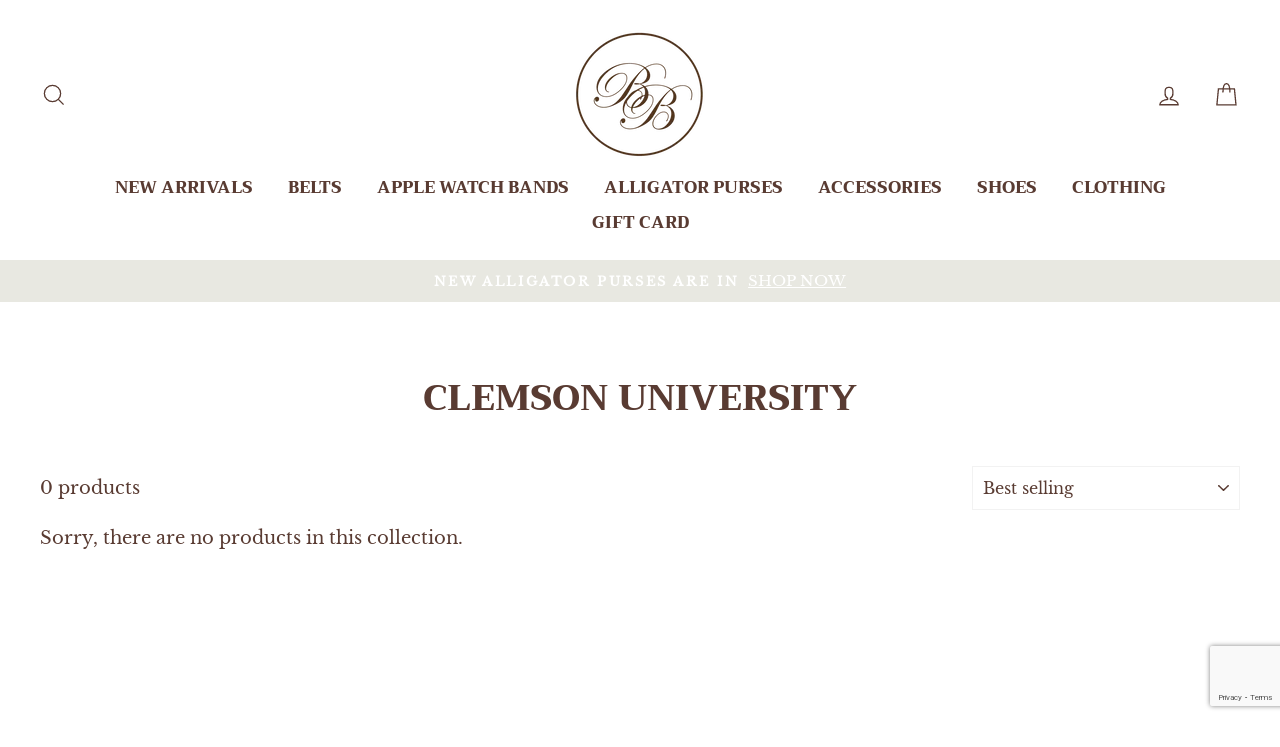

--- FILE ---
content_type: text/html; charset=utf-8
request_url: https://www.google.com/recaptcha/api2/anchor?ar=1&k=6LeTRAoeAAAAACKeCUlhSkXvVTIwv0_OgDTqgYsa&co=aHR0cHM6Ly9ibGFpcnNiZWx0cy5jb206NDQz&hl=en&v=PoyoqOPhxBO7pBk68S4YbpHZ&size=invisible&anchor-ms=20000&execute-ms=30000&cb=z2jwz9ohpnkm
body_size: 48575
content:
<!DOCTYPE HTML><html dir="ltr" lang="en"><head><meta http-equiv="Content-Type" content="text/html; charset=UTF-8">
<meta http-equiv="X-UA-Compatible" content="IE=edge">
<title>reCAPTCHA</title>
<style type="text/css">
/* cyrillic-ext */
@font-face {
  font-family: 'Roboto';
  font-style: normal;
  font-weight: 400;
  font-stretch: 100%;
  src: url(//fonts.gstatic.com/s/roboto/v48/KFO7CnqEu92Fr1ME7kSn66aGLdTylUAMa3GUBHMdazTgWw.woff2) format('woff2');
  unicode-range: U+0460-052F, U+1C80-1C8A, U+20B4, U+2DE0-2DFF, U+A640-A69F, U+FE2E-FE2F;
}
/* cyrillic */
@font-face {
  font-family: 'Roboto';
  font-style: normal;
  font-weight: 400;
  font-stretch: 100%;
  src: url(//fonts.gstatic.com/s/roboto/v48/KFO7CnqEu92Fr1ME7kSn66aGLdTylUAMa3iUBHMdazTgWw.woff2) format('woff2');
  unicode-range: U+0301, U+0400-045F, U+0490-0491, U+04B0-04B1, U+2116;
}
/* greek-ext */
@font-face {
  font-family: 'Roboto';
  font-style: normal;
  font-weight: 400;
  font-stretch: 100%;
  src: url(//fonts.gstatic.com/s/roboto/v48/KFO7CnqEu92Fr1ME7kSn66aGLdTylUAMa3CUBHMdazTgWw.woff2) format('woff2');
  unicode-range: U+1F00-1FFF;
}
/* greek */
@font-face {
  font-family: 'Roboto';
  font-style: normal;
  font-weight: 400;
  font-stretch: 100%;
  src: url(//fonts.gstatic.com/s/roboto/v48/KFO7CnqEu92Fr1ME7kSn66aGLdTylUAMa3-UBHMdazTgWw.woff2) format('woff2');
  unicode-range: U+0370-0377, U+037A-037F, U+0384-038A, U+038C, U+038E-03A1, U+03A3-03FF;
}
/* math */
@font-face {
  font-family: 'Roboto';
  font-style: normal;
  font-weight: 400;
  font-stretch: 100%;
  src: url(//fonts.gstatic.com/s/roboto/v48/KFO7CnqEu92Fr1ME7kSn66aGLdTylUAMawCUBHMdazTgWw.woff2) format('woff2');
  unicode-range: U+0302-0303, U+0305, U+0307-0308, U+0310, U+0312, U+0315, U+031A, U+0326-0327, U+032C, U+032F-0330, U+0332-0333, U+0338, U+033A, U+0346, U+034D, U+0391-03A1, U+03A3-03A9, U+03B1-03C9, U+03D1, U+03D5-03D6, U+03F0-03F1, U+03F4-03F5, U+2016-2017, U+2034-2038, U+203C, U+2040, U+2043, U+2047, U+2050, U+2057, U+205F, U+2070-2071, U+2074-208E, U+2090-209C, U+20D0-20DC, U+20E1, U+20E5-20EF, U+2100-2112, U+2114-2115, U+2117-2121, U+2123-214F, U+2190, U+2192, U+2194-21AE, U+21B0-21E5, U+21F1-21F2, U+21F4-2211, U+2213-2214, U+2216-22FF, U+2308-230B, U+2310, U+2319, U+231C-2321, U+2336-237A, U+237C, U+2395, U+239B-23B7, U+23D0, U+23DC-23E1, U+2474-2475, U+25AF, U+25B3, U+25B7, U+25BD, U+25C1, U+25CA, U+25CC, U+25FB, U+266D-266F, U+27C0-27FF, U+2900-2AFF, U+2B0E-2B11, U+2B30-2B4C, U+2BFE, U+3030, U+FF5B, U+FF5D, U+1D400-1D7FF, U+1EE00-1EEFF;
}
/* symbols */
@font-face {
  font-family: 'Roboto';
  font-style: normal;
  font-weight: 400;
  font-stretch: 100%;
  src: url(//fonts.gstatic.com/s/roboto/v48/KFO7CnqEu92Fr1ME7kSn66aGLdTylUAMaxKUBHMdazTgWw.woff2) format('woff2');
  unicode-range: U+0001-000C, U+000E-001F, U+007F-009F, U+20DD-20E0, U+20E2-20E4, U+2150-218F, U+2190, U+2192, U+2194-2199, U+21AF, U+21E6-21F0, U+21F3, U+2218-2219, U+2299, U+22C4-22C6, U+2300-243F, U+2440-244A, U+2460-24FF, U+25A0-27BF, U+2800-28FF, U+2921-2922, U+2981, U+29BF, U+29EB, U+2B00-2BFF, U+4DC0-4DFF, U+FFF9-FFFB, U+10140-1018E, U+10190-1019C, U+101A0, U+101D0-101FD, U+102E0-102FB, U+10E60-10E7E, U+1D2C0-1D2D3, U+1D2E0-1D37F, U+1F000-1F0FF, U+1F100-1F1AD, U+1F1E6-1F1FF, U+1F30D-1F30F, U+1F315, U+1F31C, U+1F31E, U+1F320-1F32C, U+1F336, U+1F378, U+1F37D, U+1F382, U+1F393-1F39F, U+1F3A7-1F3A8, U+1F3AC-1F3AF, U+1F3C2, U+1F3C4-1F3C6, U+1F3CA-1F3CE, U+1F3D4-1F3E0, U+1F3ED, U+1F3F1-1F3F3, U+1F3F5-1F3F7, U+1F408, U+1F415, U+1F41F, U+1F426, U+1F43F, U+1F441-1F442, U+1F444, U+1F446-1F449, U+1F44C-1F44E, U+1F453, U+1F46A, U+1F47D, U+1F4A3, U+1F4B0, U+1F4B3, U+1F4B9, U+1F4BB, U+1F4BF, U+1F4C8-1F4CB, U+1F4D6, U+1F4DA, U+1F4DF, U+1F4E3-1F4E6, U+1F4EA-1F4ED, U+1F4F7, U+1F4F9-1F4FB, U+1F4FD-1F4FE, U+1F503, U+1F507-1F50B, U+1F50D, U+1F512-1F513, U+1F53E-1F54A, U+1F54F-1F5FA, U+1F610, U+1F650-1F67F, U+1F687, U+1F68D, U+1F691, U+1F694, U+1F698, U+1F6AD, U+1F6B2, U+1F6B9-1F6BA, U+1F6BC, U+1F6C6-1F6CF, U+1F6D3-1F6D7, U+1F6E0-1F6EA, U+1F6F0-1F6F3, U+1F6F7-1F6FC, U+1F700-1F7FF, U+1F800-1F80B, U+1F810-1F847, U+1F850-1F859, U+1F860-1F887, U+1F890-1F8AD, U+1F8B0-1F8BB, U+1F8C0-1F8C1, U+1F900-1F90B, U+1F93B, U+1F946, U+1F984, U+1F996, U+1F9E9, U+1FA00-1FA6F, U+1FA70-1FA7C, U+1FA80-1FA89, U+1FA8F-1FAC6, U+1FACE-1FADC, U+1FADF-1FAE9, U+1FAF0-1FAF8, U+1FB00-1FBFF;
}
/* vietnamese */
@font-face {
  font-family: 'Roboto';
  font-style: normal;
  font-weight: 400;
  font-stretch: 100%;
  src: url(//fonts.gstatic.com/s/roboto/v48/KFO7CnqEu92Fr1ME7kSn66aGLdTylUAMa3OUBHMdazTgWw.woff2) format('woff2');
  unicode-range: U+0102-0103, U+0110-0111, U+0128-0129, U+0168-0169, U+01A0-01A1, U+01AF-01B0, U+0300-0301, U+0303-0304, U+0308-0309, U+0323, U+0329, U+1EA0-1EF9, U+20AB;
}
/* latin-ext */
@font-face {
  font-family: 'Roboto';
  font-style: normal;
  font-weight: 400;
  font-stretch: 100%;
  src: url(//fonts.gstatic.com/s/roboto/v48/KFO7CnqEu92Fr1ME7kSn66aGLdTylUAMa3KUBHMdazTgWw.woff2) format('woff2');
  unicode-range: U+0100-02BA, U+02BD-02C5, U+02C7-02CC, U+02CE-02D7, U+02DD-02FF, U+0304, U+0308, U+0329, U+1D00-1DBF, U+1E00-1E9F, U+1EF2-1EFF, U+2020, U+20A0-20AB, U+20AD-20C0, U+2113, U+2C60-2C7F, U+A720-A7FF;
}
/* latin */
@font-face {
  font-family: 'Roboto';
  font-style: normal;
  font-weight: 400;
  font-stretch: 100%;
  src: url(//fonts.gstatic.com/s/roboto/v48/KFO7CnqEu92Fr1ME7kSn66aGLdTylUAMa3yUBHMdazQ.woff2) format('woff2');
  unicode-range: U+0000-00FF, U+0131, U+0152-0153, U+02BB-02BC, U+02C6, U+02DA, U+02DC, U+0304, U+0308, U+0329, U+2000-206F, U+20AC, U+2122, U+2191, U+2193, U+2212, U+2215, U+FEFF, U+FFFD;
}
/* cyrillic-ext */
@font-face {
  font-family: 'Roboto';
  font-style: normal;
  font-weight: 500;
  font-stretch: 100%;
  src: url(//fonts.gstatic.com/s/roboto/v48/KFO7CnqEu92Fr1ME7kSn66aGLdTylUAMa3GUBHMdazTgWw.woff2) format('woff2');
  unicode-range: U+0460-052F, U+1C80-1C8A, U+20B4, U+2DE0-2DFF, U+A640-A69F, U+FE2E-FE2F;
}
/* cyrillic */
@font-face {
  font-family: 'Roboto';
  font-style: normal;
  font-weight: 500;
  font-stretch: 100%;
  src: url(//fonts.gstatic.com/s/roboto/v48/KFO7CnqEu92Fr1ME7kSn66aGLdTylUAMa3iUBHMdazTgWw.woff2) format('woff2');
  unicode-range: U+0301, U+0400-045F, U+0490-0491, U+04B0-04B1, U+2116;
}
/* greek-ext */
@font-face {
  font-family: 'Roboto';
  font-style: normal;
  font-weight: 500;
  font-stretch: 100%;
  src: url(//fonts.gstatic.com/s/roboto/v48/KFO7CnqEu92Fr1ME7kSn66aGLdTylUAMa3CUBHMdazTgWw.woff2) format('woff2');
  unicode-range: U+1F00-1FFF;
}
/* greek */
@font-face {
  font-family: 'Roboto';
  font-style: normal;
  font-weight: 500;
  font-stretch: 100%;
  src: url(//fonts.gstatic.com/s/roboto/v48/KFO7CnqEu92Fr1ME7kSn66aGLdTylUAMa3-UBHMdazTgWw.woff2) format('woff2');
  unicode-range: U+0370-0377, U+037A-037F, U+0384-038A, U+038C, U+038E-03A1, U+03A3-03FF;
}
/* math */
@font-face {
  font-family: 'Roboto';
  font-style: normal;
  font-weight: 500;
  font-stretch: 100%;
  src: url(//fonts.gstatic.com/s/roboto/v48/KFO7CnqEu92Fr1ME7kSn66aGLdTylUAMawCUBHMdazTgWw.woff2) format('woff2');
  unicode-range: U+0302-0303, U+0305, U+0307-0308, U+0310, U+0312, U+0315, U+031A, U+0326-0327, U+032C, U+032F-0330, U+0332-0333, U+0338, U+033A, U+0346, U+034D, U+0391-03A1, U+03A3-03A9, U+03B1-03C9, U+03D1, U+03D5-03D6, U+03F0-03F1, U+03F4-03F5, U+2016-2017, U+2034-2038, U+203C, U+2040, U+2043, U+2047, U+2050, U+2057, U+205F, U+2070-2071, U+2074-208E, U+2090-209C, U+20D0-20DC, U+20E1, U+20E5-20EF, U+2100-2112, U+2114-2115, U+2117-2121, U+2123-214F, U+2190, U+2192, U+2194-21AE, U+21B0-21E5, U+21F1-21F2, U+21F4-2211, U+2213-2214, U+2216-22FF, U+2308-230B, U+2310, U+2319, U+231C-2321, U+2336-237A, U+237C, U+2395, U+239B-23B7, U+23D0, U+23DC-23E1, U+2474-2475, U+25AF, U+25B3, U+25B7, U+25BD, U+25C1, U+25CA, U+25CC, U+25FB, U+266D-266F, U+27C0-27FF, U+2900-2AFF, U+2B0E-2B11, U+2B30-2B4C, U+2BFE, U+3030, U+FF5B, U+FF5D, U+1D400-1D7FF, U+1EE00-1EEFF;
}
/* symbols */
@font-face {
  font-family: 'Roboto';
  font-style: normal;
  font-weight: 500;
  font-stretch: 100%;
  src: url(//fonts.gstatic.com/s/roboto/v48/KFO7CnqEu92Fr1ME7kSn66aGLdTylUAMaxKUBHMdazTgWw.woff2) format('woff2');
  unicode-range: U+0001-000C, U+000E-001F, U+007F-009F, U+20DD-20E0, U+20E2-20E4, U+2150-218F, U+2190, U+2192, U+2194-2199, U+21AF, U+21E6-21F0, U+21F3, U+2218-2219, U+2299, U+22C4-22C6, U+2300-243F, U+2440-244A, U+2460-24FF, U+25A0-27BF, U+2800-28FF, U+2921-2922, U+2981, U+29BF, U+29EB, U+2B00-2BFF, U+4DC0-4DFF, U+FFF9-FFFB, U+10140-1018E, U+10190-1019C, U+101A0, U+101D0-101FD, U+102E0-102FB, U+10E60-10E7E, U+1D2C0-1D2D3, U+1D2E0-1D37F, U+1F000-1F0FF, U+1F100-1F1AD, U+1F1E6-1F1FF, U+1F30D-1F30F, U+1F315, U+1F31C, U+1F31E, U+1F320-1F32C, U+1F336, U+1F378, U+1F37D, U+1F382, U+1F393-1F39F, U+1F3A7-1F3A8, U+1F3AC-1F3AF, U+1F3C2, U+1F3C4-1F3C6, U+1F3CA-1F3CE, U+1F3D4-1F3E0, U+1F3ED, U+1F3F1-1F3F3, U+1F3F5-1F3F7, U+1F408, U+1F415, U+1F41F, U+1F426, U+1F43F, U+1F441-1F442, U+1F444, U+1F446-1F449, U+1F44C-1F44E, U+1F453, U+1F46A, U+1F47D, U+1F4A3, U+1F4B0, U+1F4B3, U+1F4B9, U+1F4BB, U+1F4BF, U+1F4C8-1F4CB, U+1F4D6, U+1F4DA, U+1F4DF, U+1F4E3-1F4E6, U+1F4EA-1F4ED, U+1F4F7, U+1F4F9-1F4FB, U+1F4FD-1F4FE, U+1F503, U+1F507-1F50B, U+1F50D, U+1F512-1F513, U+1F53E-1F54A, U+1F54F-1F5FA, U+1F610, U+1F650-1F67F, U+1F687, U+1F68D, U+1F691, U+1F694, U+1F698, U+1F6AD, U+1F6B2, U+1F6B9-1F6BA, U+1F6BC, U+1F6C6-1F6CF, U+1F6D3-1F6D7, U+1F6E0-1F6EA, U+1F6F0-1F6F3, U+1F6F7-1F6FC, U+1F700-1F7FF, U+1F800-1F80B, U+1F810-1F847, U+1F850-1F859, U+1F860-1F887, U+1F890-1F8AD, U+1F8B0-1F8BB, U+1F8C0-1F8C1, U+1F900-1F90B, U+1F93B, U+1F946, U+1F984, U+1F996, U+1F9E9, U+1FA00-1FA6F, U+1FA70-1FA7C, U+1FA80-1FA89, U+1FA8F-1FAC6, U+1FACE-1FADC, U+1FADF-1FAE9, U+1FAF0-1FAF8, U+1FB00-1FBFF;
}
/* vietnamese */
@font-face {
  font-family: 'Roboto';
  font-style: normal;
  font-weight: 500;
  font-stretch: 100%;
  src: url(//fonts.gstatic.com/s/roboto/v48/KFO7CnqEu92Fr1ME7kSn66aGLdTylUAMa3OUBHMdazTgWw.woff2) format('woff2');
  unicode-range: U+0102-0103, U+0110-0111, U+0128-0129, U+0168-0169, U+01A0-01A1, U+01AF-01B0, U+0300-0301, U+0303-0304, U+0308-0309, U+0323, U+0329, U+1EA0-1EF9, U+20AB;
}
/* latin-ext */
@font-face {
  font-family: 'Roboto';
  font-style: normal;
  font-weight: 500;
  font-stretch: 100%;
  src: url(//fonts.gstatic.com/s/roboto/v48/KFO7CnqEu92Fr1ME7kSn66aGLdTylUAMa3KUBHMdazTgWw.woff2) format('woff2');
  unicode-range: U+0100-02BA, U+02BD-02C5, U+02C7-02CC, U+02CE-02D7, U+02DD-02FF, U+0304, U+0308, U+0329, U+1D00-1DBF, U+1E00-1E9F, U+1EF2-1EFF, U+2020, U+20A0-20AB, U+20AD-20C0, U+2113, U+2C60-2C7F, U+A720-A7FF;
}
/* latin */
@font-face {
  font-family: 'Roboto';
  font-style: normal;
  font-weight: 500;
  font-stretch: 100%;
  src: url(//fonts.gstatic.com/s/roboto/v48/KFO7CnqEu92Fr1ME7kSn66aGLdTylUAMa3yUBHMdazQ.woff2) format('woff2');
  unicode-range: U+0000-00FF, U+0131, U+0152-0153, U+02BB-02BC, U+02C6, U+02DA, U+02DC, U+0304, U+0308, U+0329, U+2000-206F, U+20AC, U+2122, U+2191, U+2193, U+2212, U+2215, U+FEFF, U+FFFD;
}
/* cyrillic-ext */
@font-face {
  font-family: 'Roboto';
  font-style: normal;
  font-weight: 900;
  font-stretch: 100%;
  src: url(//fonts.gstatic.com/s/roboto/v48/KFO7CnqEu92Fr1ME7kSn66aGLdTylUAMa3GUBHMdazTgWw.woff2) format('woff2');
  unicode-range: U+0460-052F, U+1C80-1C8A, U+20B4, U+2DE0-2DFF, U+A640-A69F, U+FE2E-FE2F;
}
/* cyrillic */
@font-face {
  font-family: 'Roboto';
  font-style: normal;
  font-weight: 900;
  font-stretch: 100%;
  src: url(//fonts.gstatic.com/s/roboto/v48/KFO7CnqEu92Fr1ME7kSn66aGLdTylUAMa3iUBHMdazTgWw.woff2) format('woff2');
  unicode-range: U+0301, U+0400-045F, U+0490-0491, U+04B0-04B1, U+2116;
}
/* greek-ext */
@font-face {
  font-family: 'Roboto';
  font-style: normal;
  font-weight: 900;
  font-stretch: 100%;
  src: url(//fonts.gstatic.com/s/roboto/v48/KFO7CnqEu92Fr1ME7kSn66aGLdTylUAMa3CUBHMdazTgWw.woff2) format('woff2');
  unicode-range: U+1F00-1FFF;
}
/* greek */
@font-face {
  font-family: 'Roboto';
  font-style: normal;
  font-weight: 900;
  font-stretch: 100%;
  src: url(//fonts.gstatic.com/s/roboto/v48/KFO7CnqEu92Fr1ME7kSn66aGLdTylUAMa3-UBHMdazTgWw.woff2) format('woff2');
  unicode-range: U+0370-0377, U+037A-037F, U+0384-038A, U+038C, U+038E-03A1, U+03A3-03FF;
}
/* math */
@font-face {
  font-family: 'Roboto';
  font-style: normal;
  font-weight: 900;
  font-stretch: 100%;
  src: url(//fonts.gstatic.com/s/roboto/v48/KFO7CnqEu92Fr1ME7kSn66aGLdTylUAMawCUBHMdazTgWw.woff2) format('woff2');
  unicode-range: U+0302-0303, U+0305, U+0307-0308, U+0310, U+0312, U+0315, U+031A, U+0326-0327, U+032C, U+032F-0330, U+0332-0333, U+0338, U+033A, U+0346, U+034D, U+0391-03A1, U+03A3-03A9, U+03B1-03C9, U+03D1, U+03D5-03D6, U+03F0-03F1, U+03F4-03F5, U+2016-2017, U+2034-2038, U+203C, U+2040, U+2043, U+2047, U+2050, U+2057, U+205F, U+2070-2071, U+2074-208E, U+2090-209C, U+20D0-20DC, U+20E1, U+20E5-20EF, U+2100-2112, U+2114-2115, U+2117-2121, U+2123-214F, U+2190, U+2192, U+2194-21AE, U+21B0-21E5, U+21F1-21F2, U+21F4-2211, U+2213-2214, U+2216-22FF, U+2308-230B, U+2310, U+2319, U+231C-2321, U+2336-237A, U+237C, U+2395, U+239B-23B7, U+23D0, U+23DC-23E1, U+2474-2475, U+25AF, U+25B3, U+25B7, U+25BD, U+25C1, U+25CA, U+25CC, U+25FB, U+266D-266F, U+27C0-27FF, U+2900-2AFF, U+2B0E-2B11, U+2B30-2B4C, U+2BFE, U+3030, U+FF5B, U+FF5D, U+1D400-1D7FF, U+1EE00-1EEFF;
}
/* symbols */
@font-face {
  font-family: 'Roboto';
  font-style: normal;
  font-weight: 900;
  font-stretch: 100%;
  src: url(//fonts.gstatic.com/s/roboto/v48/KFO7CnqEu92Fr1ME7kSn66aGLdTylUAMaxKUBHMdazTgWw.woff2) format('woff2');
  unicode-range: U+0001-000C, U+000E-001F, U+007F-009F, U+20DD-20E0, U+20E2-20E4, U+2150-218F, U+2190, U+2192, U+2194-2199, U+21AF, U+21E6-21F0, U+21F3, U+2218-2219, U+2299, U+22C4-22C6, U+2300-243F, U+2440-244A, U+2460-24FF, U+25A0-27BF, U+2800-28FF, U+2921-2922, U+2981, U+29BF, U+29EB, U+2B00-2BFF, U+4DC0-4DFF, U+FFF9-FFFB, U+10140-1018E, U+10190-1019C, U+101A0, U+101D0-101FD, U+102E0-102FB, U+10E60-10E7E, U+1D2C0-1D2D3, U+1D2E0-1D37F, U+1F000-1F0FF, U+1F100-1F1AD, U+1F1E6-1F1FF, U+1F30D-1F30F, U+1F315, U+1F31C, U+1F31E, U+1F320-1F32C, U+1F336, U+1F378, U+1F37D, U+1F382, U+1F393-1F39F, U+1F3A7-1F3A8, U+1F3AC-1F3AF, U+1F3C2, U+1F3C4-1F3C6, U+1F3CA-1F3CE, U+1F3D4-1F3E0, U+1F3ED, U+1F3F1-1F3F3, U+1F3F5-1F3F7, U+1F408, U+1F415, U+1F41F, U+1F426, U+1F43F, U+1F441-1F442, U+1F444, U+1F446-1F449, U+1F44C-1F44E, U+1F453, U+1F46A, U+1F47D, U+1F4A3, U+1F4B0, U+1F4B3, U+1F4B9, U+1F4BB, U+1F4BF, U+1F4C8-1F4CB, U+1F4D6, U+1F4DA, U+1F4DF, U+1F4E3-1F4E6, U+1F4EA-1F4ED, U+1F4F7, U+1F4F9-1F4FB, U+1F4FD-1F4FE, U+1F503, U+1F507-1F50B, U+1F50D, U+1F512-1F513, U+1F53E-1F54A, U+1F54F-1F5FA, U+1F610, U+1F650-1F67F, U+1F687, U+1F68D, U+1F691, U+1F694, U+1F698, U+1F6AD, U+1F6B2, U+1F6B9-1F6BA, U+1F6BC, U+1F6C6-1F6CF, U+1F6D3-1F6D7, U+1F6E0-1F6EA, U+1F6F0-1F6F3, U+1F6F7-1F6FC, U+1F700-1F7FF, U+1F800-1F80B, U+1F810-1F847, U+1F850-1F859, U+1F860-1F887, U+1F890-1F8AD, U+1F8B0-1F8BB, U+1F8C0-1F8C1, U+1F900-1F90B, U+1F93B, U+1F946, U+1F984, U+1F996, U+1F9E9, U+1FA00-1FA6F, U+1FA70-1FA7C, U+1FA80-1FA89, U+1FA8F-1FAC6, U+1FACE-1FADC, U+1FADF-1FAE9, U+1FAF0-1FAF8, U+1FB00-1FBFF;
}
/* vietnamese */
@font-face {
  font-family: 'Roboto';
  font-style: normal;
  font-weight: 900;
  font-stretch: 100%;
  src: url(//fonts.gstatic.com/s/roboto/v48/KFO7CnqEu92Fr1ME7kSn66aGLdTylUAMa3OUBHMdazTgWw.woff2) format('woff2');
  unicode-range: U+0102-0103, U+0110-0111, U+0128-0129, U+0168-0169, U+01A0-01A1, U+01AF-01B0, U+0300-0301, U+0303-0304, U+0308-0309, U+0323, U+0329, U+1EA0-1EF9, U+20AB;
}
/* latin-ext */
@font-face {
  font-family: 'Roboto';
  font-style: normal;
  font-weight: 900;
  font-stretch: 100%;
  src: url(//fonts.gstatic.com/s/roboto/v48/KFO7CnqEu92Fr1ME7kSn66aGLdTylUAMa3KUBHMdazTgWw.woff2) format('woff2');
  unicode-range: U+0100-02BA, U+02BD-02C5, U+02C7-02CC, U+02CE-02D7, U+02DD-02FF, U+0304, U+0308, U+0329, U+1D00-1DBF, U+1E00-1E9F, U+1EF2-1EFF, U+2020, U+20A0-20AB, U+20AD-20C0, U+2113, U+2C60-2C7F, U+A720-A7FF;
}
/* latin */
@font-face {
  font-family: 'Roboto';
  font-style: normal;
  font-weight: 900;
  font-stretch: 100%;
  src: url(//fonts.gstatic.com/s/roboto/v48/KFO7CnqEu92Fr1ME7kSn66aGLdTylUAMa3yUBHMdazQ.woff2) format('woff2');
  unicode-range: U+0000-00FF, U+0131, U+0152-0153, U+02BB-02BC, U+02C6, U+02DA, U+02DC, U+0304, U+0308, U+0329, U+2000-206F, U+20AC, U+2122, U+2191, U+2193, U+2212, U+2215, U+FEFF, U+FFFD;
}

</style>
<link rel="stylesheet" type="text/css" href="https://www.gstatic.com/recaptcha/releases/PoyoqOPhxBO7pBk68S4YbpHZ/styles__ltr.css">
<script nonce="5g17SlADqIuKGx-YFXD3Sw" type="text/javascript">window['__recaptcha_api'] = 'https://www.google.com/recaptcha/api2/';</script>
<script type="text/javascript" src="https://www.gstatic.com/recaptcha/releases/PoyoqOPhxBO7pBk68S4YbpHZ/recaptcha__en.js" nonce="5g17SlADqIuKGx-YFXD3Sw">
      
    </script></head>
<body><div id="rc-anchor-alert" class="rc-anchor-alert"></div>
<input type="hidden" id="recaptcha-token" value="[base64]">
<script type="text/javascript" nonce="5g17SlADqIuKGx-YFXD3Sw">
      recaptcha.anchor.Main.init("[\x22ainput\x22,[\x22bgdata\x22,\x22\x22,\[base64]/[base64]/[base64]/[base64]/[base64]/[base64]/[base64]/[base64]/[base64]/[base64]\\u003d\x22,\[base64]\\u003d\x22,\x22bsKSw6bCtAVJFVHDqCgswqAzw4LDq8OjVDRhwrzCrklxw6jCi8OgD8OlUMK/RAp8w5rDkzrCnFnConFWY8Kqw6B1aTEbwqFCfibCkDcKesK+wqzCrxFkw7fCgDfCucOtwqjDiA/DrcK3MMK4w5/CoyPDvMOuwozCnHnCrz9QwrY/[base64]/[base64]/w5MnwqPCgMKJC2IjwrZSUiFrwr94BMOewpdUTsOKwoXClml2wpXDncOBw6kxczN9N8OMfStrwpJUKsKEw6TCh8KWw4AcwpDDmWNdwpVOwpV3fQoIBsOYFk/DkyzCgsOHw701w4Fjw7ZfYnpwMsKlLgvCgsK5Z8O9DV1dTx/DjnVQwpfDkVN5PMKVw5BDwq5Tw40Iwrdad3lyHcO1QMONw5hwwpxXw6rDpcKyOsKNwodxKggAc8Krwr1zABwmZCATwozDicOzAcKsNcOMACzChwXCq8OeDcK1N11xw5HDtsOuS8OFwootPcKjI3DCuMOMw53ClWnCgDZFw6/CrcOqw68qR0N2PcKbIwnCnBTCoEURwqPDjcO3w5jDhDzDpyBiJgVHdcKlwqstFcO7w71RwpBTKcKPwqrDssOvw5o6w7XCgQpzIgvCpcOFw7hBXcKZw6rDhMKDw7jCmAo/[base64]/Cq8KAw7nDsU97NcKPwofCvw5/wqMyPmQawrYSd0PDrEUfw4xRMkx1wqnCilk8wq0VH8KOQwXDlUvCqcOlwq7DvcKpTcKfwq1vwqHCt8Kdwp1pK8K2w6TCicK6RsO0dCvDpsO+N1DDsmBZHcK1woXClcKfQcKlesKfwrjChU3Cuy3CrBXCkTbCq8OvYx8mw7NAw5fDqcKHI1/Dil/Ctgkww6zDpcK9GsKhwrEiw6Njwo7Ck8O5VsOuUFrCsMKjwonDsjnCi0fDm8KOw5VFLsOMe2NGfMOvEcKANsKVGGAbMcKFwrQBFF3CpMKnbsOnwopUwrpMX0NLw7dzworDucKVWcKwwrMIw5rDvMK/w5LDu3wGAMKGwqXDnXfDnsObw7cbwplVwr7CgsOOw77CsSZmw7JHwr1Iw5jCgCbDmlpmGXpRKcKNwrMCbMOhw6/Cj1LDr8Odw5FwY8O7dF7CusKpBhkzUxgzwqVlw4RMbUXCvMORXlTDqMKuLFYAwr1+EcKKw4rCjCfCi3vDhyzDscK6wr3CpsOCFcKdE3jCqlURw41BasKgw5MLw4lQLcO8C0HDu8K3eMOaw5/DisKNAFkIJsOiwrPDqjRiwpLDk0DCmMKtDcOfF1DCnhvDvSTCn8OjNVnDjTYuwpJTN0ReOcKEwrhBG8K9wqLCp0/Cty7DlsKrw4PCpT1zwovCvF8ib8OBwqvDpxfCgz9bw57ClUMDwp/CgMKkRcOpbcKnw6PClF5fWS7DoHRxwpBuWSHCkx42wo/Cp8K5bkcxwoIVwp5bwrsMwqoxNcOzBMOLwrJYwoIPT0rDlXM4AMK5wqTCrRNdwpsxwrnCjMO/AMO6McOfLHklwpQSwo/[base64]/DkcOCwo/DmGXCjGoRLMKeOsOlLlPCoMO9Xgt3QcOiW05xExzDmcO7wonDg0/[base64]/DkMKIQDgTYSccFsKYwoR9IsOyAGpgw6Q6w4TCk27DgcOUw7MhRmFEw59Qw4tGwrDDkz3CmcOBw4wZwpwEw7jDuExQA2rDgHjCp0FTAiE4fMKDwqZnbsOVw6bCksKvJcOrwq/ChcKkTBwILG3DkMKuw5wbakXDnUETfzsOCMKNPDrCtMO2w78/QyR1QAHDusKALsKtNMK2wrbDrsOQARfDm0/DuEBywrDDgcOQXTrCpzgidH/[base64]/Ch1jCsMKDCTXDgCzDgETCrRzDoyDDgzrCqQLDnMOpAcK2GUvDrcObQ0kGARpdSRDCm2VuSg1KNsKjw5nDvcKRQ8OOZMKRPsKiUQ0hdV96w6LCmcODImw/[base64]/Dtmwvwr0rw77CnD3DlVJ6wrXDhVPCm8O9fXFsYSHDpsK7ecO3wrFlK8KPwobChB3Cm8KDKsOaPR/DjgYEwpTDpBzCkyEeVsKQwrbDqxDCuMO1P8KhdW49YsObw6IlKnTChyjChS1tNsOuH8O+wpvDgjHDtMOdYB/DrGzCoGk9dcKvwrLCngrCqRfCinLDs03Di0bCm0BtDRXCn8KiR8Odwp/Cm8OsZ38awqTDssOowq89cjQSdsKqwoFjD8OVw7Rvw5bChsO7EVApwpDClARRw4rDt1wWwo0vw593N3bCjcOtw5PCscKtfRHCo1fCkcKyJ8Kjwpg6BnTDkwDCvkAvAsKmw5paSsOTLT7Cn0PDu0NOw6xvKBDDi8KPwp80wqXDg0TDlHguCgNlFsOQfy5Aw4I/N8OUw6t4woRbfAwswoYsw53Dm8OhGcOew4LCgAfDsEMsfFfDg8K+CgYaw7fCnT/[base64]/TcOVa00DdMKlwpHCtARAOsKoBcKsZMOfAiHDhH7Dn8OiwqLCicOqwq7DocOPVsKPwr8jc8KWw6kFwp/CpSEJwqRgw67DlQDDhwkNA8OmJMOOYSdewqsuecKZCMOdTl4pB3HDpTDDrXLCnjfDn8Opd8Owwr3Djwxbw5IJH8KTEwnDvMO9w5pCOE1vw7BEw59OdcKpwpAKGjLDsj4cw59kw65mCUMvwrnClsO8HWLDqC/[base64]/PixFw75dwroDTFXDpsOdA8Ocwqd9w5tnwrgiw4wUwpIow4vCi1bClTsjH8OPWyg4eMOpccOrFQPCoTgTakdBJyIfUMKpwp5Aw5RZwofDnMO0CcKdCsOKw6PClsOBf2rDj8Kew6XDiwY3woF1w5HCssK+M8K2UMObNTg+wqhuU8OoHmwfwoPDtwbDkVtnwrE/bD7DkMK8B0BJOTfCh8OjwrIjDMKow5DCp8Omw5/DgT8hVnnCgsOyw6fCg28vwpHDk8OIwpEtw6HDnMKvwr3Co8KeYBwdwr7CkHDDqHADw7jCgcKnw5VsccKFw6kPK8K+wq5fA8KrwrbDtsKJKcO6RsK2w4nCnBnDkcKdw5UBX8O9DMKIbcOEw7TCg8OTNsOdYxLCuyJ/[base64]/DsBHDssO+e3sMfMOcQ8Kiwq/[base64]/Dt8Kywp/DhWNrKTt6wrZ6SHs3ZXDDgMKWwrQvTWpJc08QwqPClGvDrmPDgBLCmy/DtcKsQzQXw7jDlQJHw7nCsMO3CDnDq8OPb8KXwqpQW8K+w4haMALDjCHDk1jDkl0Cw6x0w5M/G8KFw70XwoxxIBhUw4XDtjDDnnVvw6drWB3Cm8KNRjMdw7cGRMOVQMOCwrDDrMOXW3x6wpcxw70jBcOtw5wsYsKRw4JULsKtwpxEe8OiwoM6QcKOI8OEQMKFP8Ode8OOIDfCnMKQw4NSwpnDmC7Cl3/CusKCwoExUVktC3vCt8OEwozDvBnCi8KfQMKfACcsXcKYwoF8NcO5wp8oYMOww59vUsObLsOsw4xWO8K9XMK3wp/Cm1Qvw44GFTrDoWPCssOewrnDrmVYCW3DnsK9wpkJw7bDicOcw77DvyTCuT8+R0x9OcKdwr19Z8Kcw7jCssOWOcK6OcOiw7EGwoHCkgXCssK5bCgMAgTCr8KIGcO5woLDhcKgUjDCnB3Dp2Rsw6/[base64]/Ct1QswrFiwqbCj8Oww4HDoGDDnMK5BcKlwr7Cg3ZMPlQ3EBbCqsK4wr5lw4x4wrU+dsKhAMKtwpTDhCnCkwotw7JVUU/DpMKXw69oJkFrDcKIwpQwW8O4U2lBw70dwp9VXyHCiMOtw5jCucO5bCMHw6bDrcKlw4/DkjbDvjfDkkvCoMKXw5Vrw6M6w4zDmhfCgm0+wrApcAvDlsKuHRnDsMKwKQbCncOJFMK0DxbDlsKEw6zCgFsTNcO9w67CjwIqwp19woDDkxMdw6ErbglzbsOrwr1mw51+w5klFUVzw4M1woZoFWAVIcOKwrfDqVpswppGTxdIdXLDosKow6tXZcOCC8OUIcOHecKBwq/CjWocw5fCmcK3K8Klw7ZBKMO3VgZwF0NUwoZcwr58GMO0K1TDnx8SJsOLwrrDlMKrw4wdBhjDt8KgUmpjcMKmwpzCnsKVw4XDpsOoworDuMKbw5nCpVIpRcKywo0pVR4QwqbDoCPDuMOVw7XDnsOhRMOkwqXCqcKgwqvCll05woMPLMOiwrVcw7Faw7rDt8KiDU/DngnCrnFKw4cQL8Oew4jDqsKYJ8K4w6PCiMKwwq1HKgXCk8KkwpHCnMKIP2bDpV0swrXDrjF+w6zCiHLCiwNZfFx6csOLMHVPdmvDpUTCn8O5worCi8O0B2HCkU/CmDF4XybCosKJw7F9w7MGwrV7woxXcRXCrGvDuMOmdcOrFsKIbQ8HwpjCkXcQw6bCqXfCoMOhcsOoZVrCjcORwqjDoMKDw5cMwpPCk8OMwrzChkthwrVTal/DpcKsw6HCscKwdikGHQc+wpUhbMKvwo5DPMOtwoLCssO6wpLCncOww51Rw4PCpcO1wr8/wqUAwr/[base64]/Co8Kbd8OIUBjDtcOJDHxPOHVbdcKVJ2Mlw7lSI8Ocw5rCp1dKL0HCryXCoxUUd8KCwqZfRWdKZETDkcOqw7kAe8KEQcOWXRJxw45zwpPClzfCocKaw5XCg8KYw5/CmWwfwqjCr2EfwqvDlMKEW8Khw7vCu8KNXkzDm8KCUcKsNcKNw4hkLMOtdR3DnsKGDmHDuMO+wrXDq8KCNsKkwojCl13ClMKZZ8KgwrU0PiPDm8OGG8OiwqtYwrBpw7cVM8K1VTFHwrZwwq8sE8K6w4zDrVsEcMOedyt/[base64]/Dt8O9wozDoxh+IsKfUmHDpcOlLjQAZsKiVGpNw6/[base64]/CiWcfDMK2XD7Dj8KlAkbDmnNNUlfDvQ3DnlnDscKBwptUwqRKbjjDtT9LwonCgcKWw4NOZcK0ZR/DuD/DosOgw4EBUsOMw6NqQcODwqvCvMKow6zDv8Kow51vw4soe8Oowq0IwqHCpCZEA8O9wrTClyxawqvCh8KfNhZDw7xQw6/[base64]/Ct8OowpAAw4XDiFdewrBEwrvDvz1awpPCpkZPwoLDs8OOE1p5RcKRw7c0BlDDglfDgMKpw6Q8wrDCuGnDhMKpw7Ixej8lwpEmw6bCpcK1AcKEwrDDs8Ohw5QywoXDn8O/wq8/ccKowr0Iw47Cui4JFVgbw5/DiiU0w7HCjcOnD8OJwpdhK8O4asKxwrAJw6HDvsK5woHCljvCjynDhRLDsDfCnsOta0DDnsOuw7tVOEnDjmHDnn/DozjCkBgNwqzDpcK0OFVFwr9kw4bCksOGwr8XJcKbfcK/w4Egwq1wV8KAw4LDjsKpw5Z9e8KoWCrDqmzDvcKQAQ/DjzZZXMOOwqsiwonCpsKBJnDCoBk6Z8KONMOhVTU3w7IxTsOaI8KXQcOLw7kuwr1PeMOHw5MYKhNRw5d1UsKIwoVIw75dw43CqEVuLsOKwo0Yw7Uvw7zDrsOZwovClsOSR8KDUgcSw65/[base64]/DlkfCvsOtwqwtFMOgQ8OOVSUIwrdwwocrficiEcOSUSDDsgLCrMOtFVLCjynDjH8ECMOTwo7ChMOAw4Z0w48Ww4hSXMO2dsK2dMK4woEGUcKxwrsXGinClcKjasK/[base64]/Ctgt+PsOZZzhWw4PDsHTDosOIw6xRwqDCrcOtJx1AWcOEwp/DnsKOOcKfw51Cw554w51QasOgw7PCs8O5w7LCsMOWwr8GVcOnaGjCuCp5wqEdw6pQW8KlKzleDwrCvMKcZCdXTkt7w7MIworCvmTCh2Rtw7E2d8OIGcOywoFEEMOENmFEwrbDnMOwK8OZwo/DgD5BRsKXw7LCn8OjXjHDm8O/XsOaw6DDncK2P8OBacOSwpvDiVYAw4sVwprDoGMaT8KeUDBLw7LCq3HCtMOIYMOOdcOQw5/CgcO3TsKnwqnDoMOKwohRVmEJwqXCvsK3w7FsSsODc8O9wrF4YsKTwpULw7/Cn8OAeMOTw6nDpsKiH3jDlwDDucKXw5DCs8KlW2NwKMOmYcOmwqZ6wqswE3AlCzFrwo/[base64]/D8OCw6PCkgJuw6APH8KYM1RBecOtwosrwr/DojgDTcKLDh9Fw4vDrMKRwqTDtMKywrzCqMKvw7ULEcK9wotowoXCqMKTOEIMw5/Cm8Kewo/CvcKwa8Kvw7MPCnY7w6MFwqgNBTNdwr8BAcKiw7g8Ck3CuAp8ZyXCmcKDw5XCncOnw6BZbFrCgk/DqzXDgsO7chzCsADDpMKvw698w7TDisKWU8OEwrIRI1N8wrTDn8KfYQdmL8O6UsOZOmrCtcOhwpF4OMOyGHQuw6XCpcO+YcOuw5/[base64]/wptcdDjCnlQGw4bDmiwzwqbCvMOlw5rCrD7Dj8KLw4Vmw4vDk8Ocw5ACw6R0wrzDogvCocOrN2YVdMKuT1BEQcKJwq/CksOgwo7Dm8OFw4zDmcKSDmTDkcO9wqXDg8OtIRQlw7dCFjUAIsKaMMOQZMKCwrJTwqV+GgoGw4bDhlMIwrEAw7DCljIAwo/CpMOHwozCigVJXwx8TiDCtcKILloCw4JSWMOMwoJlecOVCcK4wrbDuTvDg8O2wrjCoxJVw5nDlD3CscOmbMKGw77DlyZrw4E+PsO4w4kXIUvDuxZ3MsOQwr3DjsO+w6rCtDpIwq4RNQvDnFLCrTHCgMKRPwkvwqfDsMOLw6/DucOGwo7Cj8OyIy/Co8KQw5TCpVMjwoDCoS/DvMOXfcKWwpzCjcOwWivCtWHCrMK7KMKcw7LCpCBSwqTCucK8w4FmD8KVPX/CusKmTXFuwoTCukFfA8OkwoRfRsKWw4lOwok7w6MwwpV2X8KPw6vDm8KRwp7CmMKLNlnDokjDo0jCkhV/[base64]/[base64]/wolxw4PChVLChXvCi3kPwonCmVlWw4dQPU7Cs1XDnsOuMcOYWjMDesOVR8KrNwnDgk7Cu8KVVjLDq8OYwpjDv34CGsK8NsOdw75xJMOxw7XCh04pw4DCp8OoBhHDi0rCt8Khw4PDvyrDqHF/CsKqLH3DhVzCqsKJw6hffcObSDUAGsKtw73DgHHDv8KyXcOyw5HDn8K5w505cDnCjnjDny9Cw6hXwpjCk8O9wqfCmsOtw5DDtiwtZ8OwYBcaKl/CunwcwoTCpk3CrkfDnsKiwptSw5ogGMOcYsKAbMKyw7VPbjvDvMKNw41+aMOwAB7CnsOyworCrsO3WgjCiWcZYsKowrrDhFHCnVrCvBfClMOZDcOcw51aJsO+cFM/a8OxwqjDh8KswrAzC17DmsOxw6jCumHDiBbDo1klZ8OPS8OBwpfCp8OJwprCqiLDuMKBdsKFN1/Dt8K4wppZZ0zDpgbDtMK9XBdqw65Cw6N/w6Flw4LCnMKpVcOHw63CocOzcDQVwrg8w6M9TsONC1NLwpNwwpPClcOLc1lAcsOGwqvCjcKawp7CnAF9NcObO8KFeScUVDTDmV5Fw6rCsMOew6TChMKmw5PChsK/wrcLw43DpyoPw74kTANhf8KNw7PCgDzCqg7CgxVBw5fDkcOKKWnDvRdDbQrChnHCmhMYwqE/wp3DsMKtw4HDm2vDtsK4wq/[base64]/CvR/[base64]/[base64]/ChHjDjh8/w6vCvMKAw5wKwqLDsCxOwrnClXNlDsOuNcOxw4JBw7B0w7LCrMOXAikYw7Zdw5HChG7DuUnDlBLDrX5xwpohM8KZAkTDjiFBS2wnGsKowrrCuDhTw63DmMOTw5zDtlN3K3sHwr/DqnzDuAY4Xyscc8KJwoRHbcOiw7TChw1ML8KTwq7Cl8KuMMOIG8KRw59CN8OWBS4YY8OAw4LDmsKswoFkw6MRbWzClXzDvsKSw4rDjsO9MT1IfCAjCE/Ch2PCiTHCliBZworCoEvCkwTCp8OJw7YywpggMUFlEMOgw7DCmCtew5DCqSpKw6nCpmchwoYQwoBzwqoGw7jCo8KcJsOswpUHV1ZnwpDDiWTCssOsRWxsw5bCshRnNcK5CB8IBChPCMOHwp/DicOVWMKewrrCnhTDnSHDvRt2w4/DrADDrQXCusOWekJ4wrPCoUbCin/DqcKkEm8/d8Oow7RbN0jDicK2w5fClsKSesOowp8UWQMjSxrCpSHChMOnEcKXLmHCvHF0U8KGwohMw559wrnCncK3wpfChMOAOsOaeDLDhMOKwo/DuWRnwq4UUsKCw5BqdMOXG1HDsnPCnCYYDMKncUrDpcKtwpbCrgrDoGDCh8KpQFdrwr/CsgLCtXDChD98LMKlSsOWCFvDtcKkwqrDocKoWSDCnC8WH8OTUcOpwoRjw5TCs8KYNsKxw4jCkDXClC3Cv0MvYMKCeyxxw5XCtUZiVsO6wqXCl0PCqn03wq56woNnB1TDtn/DpE/CvlfDll/CkR7CksOswoA9w7lEw5TCqklBwot1wpDCmF/Cq8K3w77DmcOxYMOcwr9NMQRswprCocOfw5MZwoLCrsKNPSXDvUrDg0/CiMOdR8Oaw5V2w5RKw6NWwpgEwphIwrzDssKES8OWwqvDgsKCacK8Z8KfEcKpVsOywpXCqy8xw4oqw4A4wrvDhifDul/CrVfCm3HDuV3CnzgXYx8AwpvCugnDpsKGJws2DSjDrsKgRwPDqwLDmhHCo8KKw4rDrMKyMUTDkQ0Owqg/w6RpwoR6wq5rGsKPEGlmGXTCisKkw7Nfw7YtDsOvwoRWw7bDoFvCssKwUcKvwr/CgMKqP8KPwrjCnMOMdMO4acOVw5bDv8OmwpUywoQcwqPCpy4hwo7Cg1fDtcKJwpoLw6rCrMOPDmjCnMO2Si/DoVXCtMKoICzCjsOPw5LDsUUFwpZaw5djGMKSJlRTUQsbw4Z8wr3DliQhScOqAcKSbcOtw6LCusOPJzfCiMOtRMKMF8Kxwo8Ww6R0wrnCnsOQw5lqwqrDtcK9wqQ1wp7DhVnCmjQow4oSwqMEw4/CkzEHXsKJwqbCqcK1WndQW8KFwqkkw4bCuWVnwonDpsKww6XCqcKTwoLDuMK9MMKHw79DwoQCw758w7fCo2sNw6LCu13DlV3DvhVfUsOfwpIew6cDE8OEwpfDuMKbYhbCoz4LYjzCscOXEsKHwpbDihjCtCIMXcKnwqh6wqtsaxkfw6rDlcKbUMOeVMKTwqdZwrPDq0/Dt8K6ABjDhBnCpsOcw5RtGxjDtklewoY/w7EtGl/DqcOyw65rcX3CtMK9EzHCh0VLwrjCuiPDtBPDikt+wqbCoxvDuwN+D3pyw7nCkj7CnsOJdA43XsOKB17CpMOgw6jCtynCgMKpAVRQw6pOwqBVSBvCuy/DisOuw60lw7XCqU/DngdbwrbDnAlmImYhwrcOwpTDscOgw64mw4ZgcsOScFoHIwJGY3fCrcKMw4sSwo1kwqrDlsO0FMKxcMKIJXrCpmHDrsOcbxocImFTwqdPN3jDssKmBMKyw6nDjVXCksKZwr/DrcKMw5bDl3jCh8OufnjDgMKnwoLDosOlw5fDpMO1Ow/CoXDDjsO5wpHCkMOXY8KZw5/DsWdOIxM7ZcOmaG9KHcOvKcOGCkMowqrCrMOhasKUXkRgwpPDn0lRwrIdG8KpwpvCpX0kw6QqFcOxwqXCpsODw7HCocKRCcKOfhhMPAzDu8O0wrtKwpB3V3AKw77DtlzCjMKsw53CjMO6wqLDg8Oqw48Of8KncgTCkWDDmcOZwqBCJcKhBW7CgTbDosO/w53DmsKfc2jCkcOfHSLDvWkvVMKTwqXDq8KNwokVZhAIYW/ClcKSw4MdXMOnRlzDhMKgKmjDs8O5wrtES8KfO8KOcMKZccOOwqIcw5PDoQ9YwpZrw63CghBMwobDrXxZw7/CsXJiMMKMwr4+w7zCjWXCmEVMwqHCs8ODwq3DhsOGw6VEAil2RnDCqxhLUcKaYmPCmMKabC1QS8OqwqI5ITo7asKpw7DCqADDncOrUMO/T8OcPMKPw5dwZ3hqVTwXTQBowr/[base64]/DtTpSDUh2R8K6w6t9w4LDlsOcecOEw6J1EMKATcKWWAgtw6fDjwLCqcKnwpDCgmfDhWDDqTA2SwIreSAiT8KswposwpFEDzcMw7bCiSFdw6/CqWRrw4ojEUjCh2Y4w4TChcKGw6BHVVfDjXzCqcKhCcKwwojDqHomGMKawrzDosKTAUEJwrHCgsO2Y8OFwobDlw7DqmkyC8KEw7/DvcKyW8KiwqZ9w6M+MXPCtsKaNzZYBD/[base64]/[base64]/Dn8KIw7PCmX/CigLCvU/Cs0zCgwBXX8OAL2NsHsOfwqbDkwlmw7XCjgjCtsKQKMOmcn7Dn8KQwr/CoHrDlTAYw77CrRkBbUFgwpt2N8KuE8K9w6LDhlPCsmTCrcKgScK8FyZgZTQzw4vDsMKzw63CpXJgRDvDmwB7B8OEdTxIfwXDkWPDiScuwqM/wopzQ8Kywr00w4ADwrQ/L8Ose1QZQSXCvlTDvBUwRi4ifz3DpMK1wok2w4/Dk8OGw5J+wrPCvMKqPBomw7zCuxHCiURodcKJTcKIwpnCjMKJwqzCrcKgclPDiMOdTHbDuR9bZGkwwph/wpAcw4vCg8K/w6/[base64]/[base64]/PMO1XsKKEMKscBh5wr7CpcKGdh7Ct2LCv8KcHQYrThgiHQ/CosO1EsOVw7l3TcKbw75WREzCljDDsGjCo2bCm8OUfi/DosOaL8KJw4I0ZcKrfTHDrcKuawMHf8O/ICZAwpdgZsK1IhvDusOYw7fCgzdhBcOMURMtwoUww5PCkMOUIMK3RcOZw4gewo7CisK1w5vDvHM1W8OzwqpowpTDhnsSw63Duz3CqsKFwq4mwr/DhgzDrRVsw4NobMOpw7PCgm/DtMO5wrLDicOJwqgIE8OBw5QPFcKiDcKLbsKIw77DvSg/w4duSnk6MTsxYBnDvcKFclvDjsOIOcOaw7zCuEHDtsKtLkwhC8OcHAs9ZcKbAj3Cjik/H8KDw4LCjcKFOnPDqkXDpMKEwpjCk8KEIsKJwpPDuVzCnsKbw5A7woYuPVPDiCkKw6BewoVwfVsrw6bDjMKOLcO4CV/Dlm90w5vDlMOBw5LDqUhGw63DssKycMKINjZ+cV3Dg30WXMO/wojDl3UfGGt/XQzCtUvCrB8VwqEhMVXCnjfDpGtTZMOiw7zCr1bDqsOEZ1pQw716YV4Zw67DkcOZwr06w5kJwqVawp3DlRQdWnvCoG8rTcK9F8Knwr/DijHCtyzCvAIHdcKqwoVZUCLCisO2wrfCqwzCmcOyw6fDlndzLwDDujHDmMKlwp9Pw5PDq19ewrXDuGUZw4HDj3AJbsK4HsKUfcKBwpZsw5/DhsO9CmjDoTfDmx3CkWLDlx/DgXrCjVTCusKFQMORMMKWKMOdUn7CuVd/wpzCpHomCEsgPiHDsj7CmyXCn8OMQR9jw6dpwqhYwoDDksOAe1hLw5/Cr8K2w7jDqMKwwrDDtcOfWUbDmRk/CcKxwrfDikcXwppBaXfCih9ow7TCs8KKYArCocO7PcOGwoDDtxUlBcOIwrnChyVLNMOyw6Q/w45Sw4XCgQjDozk6TsOXwrozwrMjw5IoPcOIaTPCgcOqw78RW8KJVcKNM1zDvsKwMDkCw5k+w7PCmsKzQCDCscOtTcOlSsKMT8OTTsKVGMOAwpXClyV/wrdZesOQFMKUw695w7lPZMObZsKDY8O9AMKGw71jATvCtFfDk8OTwrrDpsOJYcKgw5PDh8Kmw5JdN8KRAsO8w68Lwppsw7xzw7JbwqrDo8Kqw6/Dmx8kd8KIJcKmw7N9wo3CvcKdw7caVAZMw6LDpl94PRvCjkcmFcKcw6kOwoHCtxN0wqTDuxbDlsORwozDgMOJw5PCp8K+wopMYcO/ISfCscO6GsKtW8KRwr0fw4bCgHAmwpjDrnVowp7DvHN8dgnDlUnDscKiwqLDr8O+w4hBFDdhw5TCpMO5RsK/w51IwpfCg8O1w7XDkcKdNcOlw7zCqxolwowdAxY7w6hxa8O+BGVYw5MswrPClUA+w73CpcOQEzVxfwnCizDCl8OVworCs8K9woUTIxZMwo/[base64]/Cr3/[base64]/[base64]/ClSs4fcKTw6gnwoBXwo4bw75cw7o2wrnCvcO2an7Dng4jVwXCvwDDhwRpaAJAw5Adw6jDs8KHw68gZcOvE0l/Y8OqMMKDCcK7wromw4pyX8O2XVo0wqPDisOew4DDuW0LUGPCm0FmKcKcTkvDilzCo1TCo8KaQ8Oqw6nDmcO9W8OpWH7CqMOtw6d9wrU+P8ObwpbDqCLCh8KWYBR2woA0wpvCqjHDvA7CuDcwwp1LCBDCocODwovDq8KWV8KswrnCuT/DmTx1UCHCoQ0iNURlwofCosObN8Kiw4Ypw5/CuVTCpcO0HULCvsOowo/Cm0gvwol+wq3CpV7DlcOPwrNawocvBiDDsyjClsOHw5I/w5nDhsKYwqvCj8OUCBZlwqvDnkRHHEXCmcOpDcOYNMKMwpN2RsOnAcKbwrlXBEhMQxpuwr3CsXnCvyBfFMOzQDLDg8KEFRPDs8K0ZsKzwpBfKVLDmg9ybhrDu292woBvwrzDp2Ygw6E2A8Ogdn48RsOJw6BLwpBrU1VgPsOww50fXMKvWMKXcMOeXg/CgMK/w4daw7rDv8OPw4/DlsKDFzzDtsOqLsOEMcOcJl/[base64]/wqDCusO9wrnDjyHCiTHDlTTDqCjCkcKJWsKDwrcRwpdgM0Ndwq/ChEMew6AgLglmw6pNDsKXNCjCvVAKwokwYsKAH8KiwqEEwrvDoMOzXcOVLsOEM1g6w7fDk8KiSUBjA8KewrYVwrbDjS/Dt1HDicKAwoI+WB8RRSktwq52w7Agw6Rjw6xPL08xJ3bCrQY9wqxPwqJBw5jCk8Ozw4TDvgbCpcKTUh7CmyzDvcK9w51kwq80eDLCisKVBRp3YUVjJBLDrmxMw6/DocO3OcOmV8KaBQgZw5kpwqHDv8OUw7N2NMOMwrJydMODwpU0wo0PLBsow5PCksOOwrDCosKGXMOgw5EPwqfCv8OqwrtDwrwHw6zDiW8UdyLDiMKyZ8KJw70cVsOjXMKRcBPDlcK3OGkzw5jDj8Khe8O+G23DkEzCtsKzEsOgBMOqWMOtw48xw47DiVNew683WsOUw4/DgMOVSA1hw5bCpsOKK8KyQkE5wp9/dMOBwo9XJMKuPsOkw6MLwqDChG8aP8KbNMKiHGnDocO+fcOIw4rCggALMFtOIBd1GyMLwr3CigJPbMOhw6fDvsOkw6vDssO4S8Ojw5DDr8ONw6LDsDV8a8Obdx7DicOSw5gRwr3Dg8OsPcK1RhvDkwfDhmRww4PCsMKww7gPG28iIcO5Fg/Cv8O0wrbDkEJFQcKZQH/DlFZ/w4HCgcOHZxbCuGEFw7XCkh3CuC1XPBHCrRIsOQIvKcKHwrDDv2rDjsK6cDwNwpJmwobCmVAOAcKgZiXDoDc1w7fCtks4esONw4PCsRtXNBvCuMKGfhsiUD7Chk5+wqB5w5I/OHltw6NjAMKTdMKHEysEKHlxw4LDoMKFZ2/DuggcVibCgWZnZ8KEJcKAwopERkF0w6Arw4TCpR7Cq8KhwohUZHzDjsKgfHXDkxsawoYrDgY1Eyh+w7PDg8O1w7HDmcKnw7jCkkvCgmpKGMOawrhmTcK3GhHCuWldw4fCr8K3wq/DjcOVw77DoCPCkQ3DmcOMwpltwozCkMO3dEpnbcOEw67DhWnDmhLCkUPCgcKIF09lMFweH0JPw6MDw6RPwqLDgcKfwrVvw7rDtF7Cj3XDmWw1QcKWHB9fKcKlPsKKwrXDlsK2cktcw5bCo8K/w4hHw6XDicKES3rDnMKfbAvDrGolwoEhVMK2Z2Znw6Q8wr0fwrXDlBvDmSNIw47DmcOiw55OUMOmwoPDuMKZw6XDih3DtXwKCRXCucOFfQY1w6RYwpBBw7XDmjpANMK5U3sDTUfCusKtwpLCqmhSwrMjLGEAJmdSw4djIAoUw44Sw54ScT9BwpXDnsO/w5bCoMK5w5NgEcOvwr/Cg8K0MBzDrAfChsOQRsKUesOLw6DDssKmRSQHbVLCpgohEsOFeMKdZ2sab3M2wppxwqTCrcK8cxAJPcKjw67DvsO0IMOUwonDosK+R0zDqlsnw7sgLg11w6B+wqHDusKrPsOlcGNte8KAwo8aYkFmVXrDhMOnw6gSw6bDoi3DrTICXVd/wr5GwoLDsMOcwok9w4/Cly3Cr8K9BsOlw67CksOYXRbDpTnDgcOrw7YJQBYHw64LwoxRw7fCsFbDsAMpCsKaVQNIwqfCowrCm8O1BcKDEMO7NMKBw43ClcKyw51/KRtaw6HDjsOCw4zDv8Kkw44uTsKcdcKCw6xkwq3DsH/Cs8Kzw4vCg0TCtUMkOBXDs8OPw4sVw4nDq37CoMOvd8KxRMKww4nDv8ODw6EmwofCki/Dq8K9w6bChTPCrMOAbMK/NMOCT0vDt8K+TcOvMGByw7Bzw7/[base64]/CjXPDvsKIFnNIw7DDomNjwrJNEBbDlx5HwobDpRPCkVUfZ0BVw63CuURJHsO6wqFWwrXDpzocw5LChBcvdcOOU8KaBsO+EcO4ak3DqAtjwobCimXDtBFoWcK/w5QJwrTDicOKWsO0K2fDq8OwdsO1DcK9wr/DpMOyBBgnLsO8wpLCjlbCrVA0wpkZQMK0wqnCusOOPlEiM8KfwrvDgGM/AcKnw7zCjHXDjsOIw6h7Ul9NwpLDk1HCjsOew6E1worDpMK6wozDjl9vcGjCgcKxM8KFwpzCt8O/wqY2w7PCuMK+K3LDrsKGUCXCs8KdXD7CqTjCo8OWSTbCqBzDgMKPw5lwAsOpWsKjLMKrAxLDjcOaT8OAAMOAb8KCwpnDi8KOSRN1w6XCkcO5CErCi8O/G8KmA8KvwrZ7w5pcccKQwpLDjsOvZ8O+MCPCmHTChcOswrc7wppcw5YrwpvCtV7DkmDCgjjCiC/DgsOOTMOYwqnCtcK1wpvDscO3w4vDuU8POsOgVVHDviUEw5vCvE98w5dAAXfClxXCtHTChsOfWcObEMOORsKlNhJdPS49wppdTcKWw4fCvCElwpFewpHDqsONdMOCw4ANw7HDhzPCmwYGBSrDl1fCtR8Uw5tGw5h7ZH7CuMOXw7bClcK4w6JSw6/DncKPwrlNwo0tEMOmOcOvSsKlTMONwr7CrsOYw6/CksKKeEM9JR1wwqHDtMOwBUvCgBBkDsOaJMO4w6fCtsKJHMOVeMOpwobDpsOEw5/DncOMYQZaw6NUwpA4L8KSK8OxZcOEw6REKMKUXg3Dv0vDpMO8w6lVcl/CvzjDncKYZMOPRsO7DMOGw4RdAsKraDAlGSLDq2fDr8K1w6hwGFfDgT9McwVlTzMxOMOGworCosOod8KtchJsMHbCrMKpTcOZGcOGwpcvXcOuwot8H8K8wrgpNiMlM2wZXjlneMOVAg3CkmDCrw1Nw49fwpHDlMOyN1A/w7R4YcKXworCpcKcw6nCpsOMw6jDmcOpOMKuwr8ywrfClG7Dp8K3MMONdcK9DQvChngSw7MoV8KYw7PDh0pFw7oDTMK4UzXDh8Oww6Znw7bCg3M6w4bDp21Qw4fCsiQTwopgw69sC0XCtMOOGMO3w6Z/wqXClcKyw5rCh0jDnsK5QsKRw4vDr8KZRcOawqfCjHLDmsOqEkDDhFBdesOhwrbCqMKkfRZ6wrlbwqEPRWIhXcKSwoLCpsKNw6/CkH/CqsOzw6xiAC7CisKTbMKhwqrClCZMwoLCo8O/w5gjJsO3w5lTbsKKZgLCv8OcezTDik7CiDTDsyLDjsOkw7oXwrXDmUFuEzdow7HDgUrCjBFhC2I9FsOSfsKDQ1bDgcOkEmkpfR/[base64]/CgyVqR8OeOzHDlBJLBUR9dsOnD3lkdE/DqRTDrUHDm8OQw6TCrMO/O8OwFXrCssOwIEMLB8Kjw70qAB/CqSdbLsK6wqTCk8OcQ8KLwpjCkk3Cp8Ohw4wOw5TDoW7DgsOfw7Juwo0UwqnDocK7N8KOw6pdwrrCjWbDrgA4w5nDnALCoSPDi8O3NcOedsOZF2ZXwoFNwosowo3DkQhPd1YWwrZsIcKGIGNYwpfCi2RGPi/CrsOiQ8Ofwo5Nw5DCrcOua8Oxw6XDn8K2OzbDt8KMWMOqw5nDrFBvwos4w7LDjsK3e3YZw5jDhhUTwobDt2zCrD8CdnjDvcKHw7jCi2pjw5rChcOKMmFDwrHDs3Mhw6/CpwoEw6/DhMOTQMK3w7Fmw4sCTsOtYj/DiMKAGsOaaALDvGAMLWp3JwvDuRVmF3bCs8OIN3Jiw5NZwqdWMU02QcOgwqjCvBDChMOVOEPCqsKKBygdwpFCw6NsfsOtMMO0w7M8w5jCvMO/w5xcwr5KwrpoRiLDiy/CiMKVIBJsw7rCgmjCm8KrwpIXJcOUw4vCq0w4esKYEmHCqcORWMOtw7slwqdGw6Zpw48qOMOZXQ8YwrJmw63CnMONbihuwp7CjXgyX8K5w4PCmMKAw6sWSTDCt8K2dcKlOD3DonfDpgPDqsOBCCjDgF3Cp0XCo8OdwrnCq2JIFXwuLg4jeMOkQ8Orw7/Ds0DCgXVTwpvClGBAYFfDnhzCjMOuwqnCh3AVfcO6wqkuw6Rvwq7DjsK9w64Xb8O0JA0UwoZlw5vCrsKeeSICHTgRw6tlwqUjwqTCnGbCscK+wo8wZsK0wpjCgUPCtDrDtcKsbi7DsRVtCm/DrMKYRHQqfxvCosOWVidNccORw4BTBsOOw7zCrwbDtUYjw55SeRp4w4AtBF/DkSDDpw7CpMOkwrLCmnc2JQbCjn4yw4PCrsKSfmhtG1LDs08JdMK+wpbCrmzCkSvDlsOVwqHDojfCvHnCv8OtwqjDgsOuSsO/[base64]/DlynCvsKfw5t9w6lvMEhNwqPDtcKZw6bCphpUw4jDlMKSwo9uWEIvwprDrxvDugFGw6TDmCzDhzZ5w6zDpgHCqWUNwpzCqQjDnMO0NsOscsKgwo/DijzCu8OdCMOKVzRtwpbDt2LCqcO2wrTDhMKte8OMwqnDg3dAM8K/w7HCp8KxecKGwqfCtMOVBsOTwodAw4QkdSpBAMOKNsK0w4ZXwqMFw4NCCy8SBG7DpkPDi8KNwrtsw4w3woXCu3dPISjCqWYsYsOqKQE3XMOsPMOXwq/[base64]/wpsiw7wNGMO+SgjDisKob8OKwqlSTsOww6LCnsKEcRPCscKZwrB/[base64]/DhcKgLzo0w4vCkXzDjcOPw6DCk8KqwpEpw7DClMOzIizCgk7DvnNdwrIkw5rDh2l3w4PCniDDjhFdw7zDrygCOsOqw5DCn3nDnzxEwrMAw5XCtcKMw6V6CSx2esOqMsK/NMKPwo5+wr3CuMKJw7MiHykXGcK7LignZXZ2wp3CiBPCuAJjVTIAwpXCuSJRw5LCu1d6wrnDh3zDqsOQEsKmWQ0wwoTClcOgwqfDlsOLwr/DucO8wovCg8Kaw4HDs2DDsEE2wpZEw4XDhmjDosKSPwoiQ1N2w7EHLS9rwrQyOsOyAW1MZXLCg8KZw5PDm8KwwrxLw7ZXwqpAU3zDpmnCtsKPcj1iwopMb8KYesKYwo8cb8KiwoEDw59kMUgzw6sTwos2ZcOQAmPCqgDClyBEwr3ClMK0wrXCucKKw7/DuhbCrVzDscK5QsK0w63ClMKuH8Kiw4rCvQtiwo05LcKVwpUswpBuwobChMKYNcKmwpJiwokJaAnDqMOqwpzDo0Eww5TDisKqT8Ozwog6wpzDt3LDqsO2w6XCo8KfJw/[base64]/CnsOEw6XCtkrCnMKTUcKFwow4wp8mf8O6wqxdworCucKoHMKpw5RjwpBue8K/esOIw5kvC8K0esO+wrF3wpUqWQ1zW1UIL8KNw4nDuzLCtDgcD3zDp8Ktwr/DpMOKw6nDuMKiLiUnw6EbH8OBVV7DncOHwpwRw73ClcK9CMOqwo/[base64]/[base64]/Dh0xSw7MyX1fCmcOnw6Vka0Mrw4gtwoXCp8KAGsKnAAIle3zCvcKafcO7c8Kcf3YEOW/[base64]/dMKgwrY6w5F7wr4RQcKha8KgAcKxcEnChnBMwpN5w4XCqcKxShUXZcKgwqAuClrDplLCuybDtzZbLCvCkAI/SsKnEMKsWnfCqcK5wpLCvGbDv8Ouw7xjdSgOwrJ2w7rCqn9Pw6HDkn0KfBnDjcKEMSJNw5lawrI/w4nCgwp6wq/DjMO5GAIELRFWw6Eyw4rDlFM4UcOoDztyw4zDoMOTQcOVZ13CncOwW8KLwoXCsMKZIy92JU46w5XDvAsTwoHDtMO+wrvCmcOLPTHDlnJrU3Ebw6/DnsK0dyhQwrLCucOOfH0dfMK/[base64]/CpsOxM8OwwqPDi8O7VycwGTlcXDvDiEPCn3DDqSEZw6h0w4lawrFwTCgbJMKXUB98wrpPEHPCgMKxJjXCtcOkYsKdUsO1wqrDpsKiw5Eyw6VNwpEMKMOkLcKowrvCs8Owwr0mWcKkw7xRwp7DnMOuIMK2wqRqwrY4ZlhAIiUkwq3CrsKYU8Kawog2w7/DksOcCcOMw5PDjAbClC/[base64]/[base64]/ChRpJw4rCtsO2dn/[base64]/Cj1HCgcKrT24OX2bDlUFoBcKAKQYKLcOeDsKgTGoBWiU4TcKnw5J6w4Qyw4/CnMK8MsOlwp0aw6DDq3Zrw7B5X8Knw75lZWM7w54MR8OVw6NTJMKPwqTDscOWw55fwqArw5hXXnk/[base64]/w68Ww4h4w43DmDfCvizDj8OLwq7Ch0wUwqrDoMOTOm48wpDDuHnCkgjDnH7DqVdAwosow6oGw65yESVwACZ4OsOTD8OcwptXw4jCo01Icjolw6rChcO/NMKHV0wEwqDDrMKew5zDuMO4woUzw5HDnMOsPMOmw4PCqMO9Y1Ekw5nCqnfCljvCq0zCuBPDq0jCrWtBcTwUw4plwoLDrFBKwoPCu8O6wrjDrcOhw70/wosjPMOFwpNZD3B+w7wsfsObw7pAw4kzWWdMw69aY1TCn8O0IB9Vwr7DpifDvMKfwoTCkMKwwrTCmsKRH8Kde8KUwrk5CkNLNzvCisKXS8OmH8KnMsKNw6/DmRzCpzrDtlQYRgp3OMKUdijCoSrDplfDhcO1DsOAasOZwqkXc3rCp8Omw4rDhcKKHcK5wp5/[base64]/DkBTChsO0PQhgSsK1ZMOtwp3DjMKcAcOzfCY0MQMKw7fCpF3Cg8O8wpLCtsO/VcK9DgvCmzxywr3CvcOxwqrDgMKrRy/CnFwswrXCqcKdw5dxfibCuy8qw6lLwp7DsyA5PcOWWSPDhMKwwptxVydxZ8K5wpEOw7fCp8OowqQ1wr3Dhiw5w4QjNMORYMODw4hsw4rDvMOfw5vCgjIfPg3Cvg17PMOkw6vDuHYiMcK/CMKywrvColRWKCbDtcKIBSjCrxYpCcOsw6nDncOaTxPDv0XCscOyK8OvIW/DusOjE8Opwp7DoDRWwq/Dp8OuUsKPR8OnwqbCvG5/ewfClynDuBV5w4sIw5TCpsKIDsKWecKywoJOAkBEwqjCtsKGw5bCpcO5woEXKhdkJsKWMsO0wq4eaC9Lw7Ikw73DnsKZw7JrwrDCtSxGwrPDvl4vwpDCpMOsH2LCjMO2wrZow6zDuTnCgGbDkcK6w4FSwpjCsUDDisORw5EJTcO9C3/[base64]/DoSvDsFchwr7DpMOXDMOjVWDCig1uw4sYwpjDtMKLdGbCqWM9KMO4wqDCsMO1RcO0w6XCjFPDslY7AMKOcQNKRcKMXcKxwpI9w70GwrHCpcO2w53CtHgow4LCtl5LTsO5w6ASUcKse24tX8OWworCnQ\\u003d\\u003d\x22],null,[\x22conf\x22,null,\x226LeTRAoeAAAAACKeCUlhSkXvVTIwv0_OgDTqgYsa\x22,0,null,null,null,0,[21,125,63,73,95,87,41,43,42,83,102,105,109,121],[1017145,565],0,null,null,null,null,0,null,0,null,700,1,null,0,\[base64]/76lBhnEnQkZnOKMAhk\\u003d\x22,0,0,null,null,1,null,0,1,null,null,null,0],\x22https://blairsbelts.com:443\x22,null,[3,1,1],null,null,null,1,3600,[\x22https://www.google.com/intl/en/policies/privacy/\x22,\x22https://www.google.com/intl/en/policies/terms/\x22],\x22bv/mb14HK1e8Ocq1ny6CDv5OXvMmlLxh/+fEQAbQoEs\\u003d\x22,1,0,null,1,1768744981830,0,0,[151],null,[41],\x22RC-6ts6yDT7HF4ZSA\x22,null,null,null,null,null,\x220dAFcWeA42Yrd5FHobyFQzPcfzxXALzn7Lya-qVJRWwAzaUgrhBk0Y-ZzViBgJmP3yIEBulyXS7qVMnJkIY-18hSBVtKQiLjsU3g\x22,1768827782157]");
    </script></body></html>

--- FILE ---
content_type: text/css
request_url: https://amaicdn.com/preorder2/store/2947219156b286e0d823ba67bb3a325a.css?1698291285
body_size: -381
content:

.design-pre-order-template-wrapper [data-editable="pre-order-button"] {
	background-color: #593B32;
	padding-left: 30px;
	padding-top: 13px;
	border-radius: 0px;
	border-color: #593B32;
	border-width: 1px;
	color: #F2F2F2;
	font-size: 18px;
	font-family: Georgia, serif;
	font-style: normal;
	font-weight: bold;
	text-decoration: none;
	padding-bottom: 13px;
	padding-right: 30px;
}
.design-pre-order-template-wrapper [data-editable="notify-me-button"] {
	background-color: #593B32;
	padding-left: 30px;
	padding-top: 13px;
	border-radius: 0px;
	border-color: #593B32;
	border-width: 1px;
	color: #F2F2F2;
	font-size: 18px;
	font-family: Georgia, serif;
	font-style: normal;
	font-weight: bold;
	text-decoration: none;
	padding-bottom: 13px;
	padding-right: 30px;
}
.design-pre-order-template-wrapper [data-editable="coming-soon-button"] {
	background-color: #593B32;
	padding-left: 30px;
	padding-top: 13px;
	border-radius: 0px;
	border-color: #593B32;
	border-width: 1px;
	color: #F2F2F2;
	font-size: 18px;
	font-family: Georgia, serif;
	font-style: normal;
	font-weight: bold;
	text-decoration: none;
	padding-bottom: 13px;
	padding-right: 30px;
}
.design-pre-order-template-wrapper [data-editable="coming-soon-dropping"] {
	color: #2F8FDB;
	font-size: 14px;
	font-family: inherit;
	font-style: normal;
	font-weight: normal;
	text-decoration: none;
}
.design-pre-order-template-wrapper [data-editable="pre-order-message"] {
	background-color: #F2F2F2;
	border-radius: 0px;
	border-color: #CDC9C2;
	border-width: 1px;
	color: #593B32;
	font-size: 14px;
	font-family: Georgia, serif;
	font-style: normal;
	font-weight: normal;
	text-decoration: none;
}
.design-pre-order-template-wrapper [data-editable="pre-order-button-hover"] {
	background-color: #593B32;
	border-color: #593B32;
	color: #F2F2F2;
	font-size: 18px;
	font-family: Georgia, serif;
	font-style: normal;
	font-weight: bold;
	text-decoration: none;
	padding-top: 13px;
	padding-bottom: 13px;
	padding-left: 30px;
	padding-right: 30px;
	border-radius: 0px;
	border-width: 1px;
}
.design-pre-order-template-wrapper [data-editable="notify-me-button-hover"] {
	background-color: #593B32;
	border-color: #593B32;
	color: #F2F2F2;
	font-size: 18px;
	font-family: Georgia, serif;
	font-style: normal;
	font-weight: bold;
	text-decoration: none;
	padding-top: 13px;
	padding-bottom: 13px;
	padding-left: 30px;
	padding-right: 30px;
	border-radius: 0px;
	border-width: 1px;
}

--- FILE ---
content_type: application/x-javascript
request_url: https://amaicdn.com/preorder2/store/2947219156b286e0d823ba67bb3a325a.js?1698291285
body_size: 23911
content:
if(typeof Spurit === 'undefined') var Spurit = {};
if(typeof Spurit.Preorder2 === 'undefined') Spurit.Preorder2 = {};
if(typeof Spurit.appUrl === 'undefined') Spurit.appUrl = 'https://preordermanager.amai.com';
if(typeof Spurit.appPomName === 'undefined') Spurit.appPomName = 'Preorder2';
Spurit.Preorder2.settings = {"defaultSetting":{"shop_id":6478,"config":{"buttonText":"Pre-Order","buttonMessage":"We will fulfill the order as soon as this item becomes available","hasCustomCheckoutLabel":true,"preOrderLabel":"Pre-ordered items","quantityLimit":0,"closedPreOrderMessage":"Sold out"},"date_start":null,"date_stop":null,"time_end":"23:59:59","time_start":"12:00:00","discount_value":null,"discount_type":"percentage","created_at":"2020-03-11T19:58:19.000000Z","updated_at":"2023-08-07T16:02:35.000000Z","is_default":0,"config_date_time":"{\"format_date\": \"MM\/DD\/YYYY\", \"display_preorder_end_date\": \"Pre-Order ends on [E]\", \"display_preorder_time_remaining\": \"Only [D] to pre-order this campaign\", \"is_display_preorder_end_date_enabled\": false, \"is_display_preorder_time_remaining_enabled\": false}","config_preorder_counter":"{\"type\": \"pre-ordered\", \"is_display_bar\": \"disable\", \"background_bar_color\": \"#E9E6C4\", \"foreground_bar_color\": \"#1698E5\", \"preorder_counter_template\": \"[P] Pre-Ordered!\"}","is_quantity_limit_active":false,"is_schedule_active":false,"is_t_and_c_active":false,"is_t_and_c_agree_active":false,"config_t_and_c":{"t_and_c_header":"Terms and Conditions","t_and_c_message":"When you place an order through the Site, we will maintain your Order Information for our records unless and until you ask us to delete this information.","t_and_c_agree_message":"I agree to the Terms and Conditions of this Pre-Order","t_and_c_error_confirm_btn_text":"OK"},"auto_turn_off_po":false,"config_coming_soon":null,"is_available_from_active":false,"is_enable_reset_est_date_active":false,"is_shipping_date_active":false,"config_shipping_date":null},"products":{"5683818435":{"product_id":5683818435,"shop_id":6478,"is_active":true,"config":null,"is_coming_soon_active":false,"config_coming_soon":null,"is_t_and_c_active":false,"is_t_and_c_agree_active":false,"config_t_and_c":null,"is_notify_active":false,"config_notify":null,"date_start":null,"date_stop":null,"time_end":"23:59:59","time_start":"12:00:00","discount_value":null,"discount_type":"percentage","created_at":"2020-03-11T19:58:34.000000Z","updated_at":"2021-02-11T06:47:50.000000Z","badge_type":"A","badge_position":"top_left","original_main_img_url":null,"badge_img_id":null,"is_badge_active":false,"badge_txt_color":null,"badge_bg_color":null,"config_location":null,"config_date_time":null,"config_preorder_counter":{"type":"pre-ordered","is_display_bar":"disable","background_bar_color":"#E9E6C4","foreground_bar_color":"#1698E5","preorder_counter_template":"[P] Pre-Ordered!"},"base64_img":null,"auto_turn_off_po":false,"is_partial_payment_active":false,"config_partial_payment":null,"sellingplan_group_id":null,"is_quantity_limit_active":false,"is_location_active":true,"is_schedule_active":false,"is_discount_active":true,"full_payment_group_id":null,"is_check_fullpayment":0,"is_payment_due_date_active":false,"is_shipping_date_active":0,"config_shipping_date":null,"is_publish_po_calendar":false,"is_publish_cs_calendar":false,"is_available_from_active":false,"is_enable_reset_est_date_active":false},"5865692675":{"product_id":5865692675,"shop_id":6478,"is_active":true,"config":null,"is_coming_soon_active":false,"config_coming_soon":null,"is_t_and_c_active":false,"is_t_and_c_agree_active":false,"config_t_and_c":null,"is_notify_active":false,"config_notify":null,"date_start":null,"date_stop":null,"time_end":"23:59:59","time_start":"12:00:00","discount_value":null,"discount_type":"percentage","created_at":"2020-03-11T19:58:34.000000Z","updated_at":"2025-09-30T14:43:07.000000Z","badge_type":"A","badge_position":"top_left","original_main_img_url":null,"badge_img_id":null,"is_badge_active":false,"badge_txt_color":null,"badge_bg_color":null,"config_location":null,"config_date_time":null,"config_preorder_counter":{"type":"pre-ordered","is_display_bar":"disable","background_bar_color":"#E9E6C4","foreground_bar_color":"#1698E5","preorder_counter_template":"[P] Pre-Ordered!"},"base64_img":null,"auto_turn_off_po":false,"is_partial_payment_active":false,"config_partial_payment":null,"sellingplan_group_id":null,"is_quantity_limit_active":false,"is_location_active":true,"is_schedule_active":false,"is_discount_active":true,"full_payment_group_id":null,"is_check_fullpayment":0,"is_payment_due_date_active":false,"is_shipping_date_active":0,"config_shipping_date":null,"is_publish_po_calendar":false,"is_publish_cs_calendar":false,"is_available_from_active":false,"is_enable_reset_est_date_active":false},"402721472543":{"product_id":402721472543,"shop_id":6478,"is_active":true,"config":null,"is_coming_soon_active":false,"config_coming_soon":null,"is_t_and_c_active":false,"is_t_and_c_agree_active":false,"config_t_and_c":null,"is_notify_active":false,"config_notify":null,"date_start":null,"date_stop":null,"time_end":"23:59:59","time_start":"12:00:00","discount_value":null,"discount_type":"percentage","created_at":"2020-03-11T19:58:34.000000Z","updated_at":"2021-02-11T06:47:50.000000Z","badge_type":"A","badge_position":"top_left","original_main_img_url":null,"badge_img_id":null,"is_badge_active":false,"badge_txt_color":null,"badge_bg_color":null,"config_location":null,"config_date_time":null,"config_preorder_counter":{"type":"pre-ordered","is_display_bar":"disable","background_bar_color":"#E9E6C4","foreground_bar_color":"#1698E5","preorder_counter_template":"[P] Pre-Ordered!"},"base64_img":null,"auto_turn_off_po":false,"is_partial_payment_active":false,"config_partial_payment":null,"sellingplan_group_id":null,"is_quantity_limit_active":false,"is_location_active":true,"is_schedule_active":false,"is_discount_active":true,"full_payment_group_id":null,"is_check_fullpayment":0,"is_payment_due_date_active":false,"is_shipping_date_active":0,"config_shipping_date":null,"is_publish_po_calendar":false,"is_publish_cs_calendar":false,"is_available_from_active":false,"is_enable_reset_est_date_active":false},"788039729269":{"product_id":788039729269,"shop_id":6478,"is_active":true,"config":null,"is_coming_soon_active":false,"config_coming_soon":null,"is_t_and_c_active":false,"is_t_and_c_agree_active":false,"config_t_and_c":null,"is_notify_active":false,"config_notify":null,"date_start":null,"date_stop":null,"time_end":"23:59:59","time_start":"12:00:00","discount_value":null,"discount_type":"percentage","created_at":"2020-03-11T19:58:34.000000Z","updated_at":"2021-02-11T06:47:50.000000Z","badge_type":"A","badge_position":"top_left","original_main_img_url":null,"badge_img_id":null,"is_badge_active":false,"badge_txt_color":null,"badge_bg_color":null,"config_location":null,"config_date_time":null,"config_preorder_counter":{"type":"pre-ordered","is_display_bar":"disable","background_bar_color":"#E9E6C4","foreground_bar_color":"#1698E5","preorder_counter_template":"[P] Pre-Ordered!"},"base64_img":null,"auto_turn_off_po":false,"is_partial_payment_active":false,"config_partial_payment":null,"sellingplan_group_id":null,"is_quantity_limit_active":false,"is_location_active":true,"is_schedule_active":false,"is_discount_active":true,"full_payment_group_id":null,"is_check_fullpayment":0,"is_payment_due_date_active":false,"is_shipping_date_active":0,"config_shipping_date":null,"is_publish_po_calendar":false,"is_publish_cs_calendar":false,"is_available_from_active":false,"is_enable_reset_est_date_active":false},"788045267061":{"product_id":788045267061,"shop_id":6478,"is_active":true,"config":null,"is_coming_soon_active":false,"config_coming_soon":null,"is_t_and_c_active":false,"is_t_and_c_agree_active":false,"config_t_and_c":null,"is_notify_active":false,"config_notify":null,"date_start":null,"date_stop":null,"time_end":"23:59:59","time_start":"12:00:00","discount_value":null,"discount_type":"percentage","created_at":"2020-03-11T19:58:34.000000Z","updated_at":"2021-02-11T06:47:50.000000Z","badge_type":"A","badge_position":"top_left","original_main_img_url":null,"badge_img_id":null,"is_badge_active":false,"badge_txt_color":null,"badge_bg_color":null,"config_location":null,"config_date_time":null,"config_preorder_counter":{"type":"pre-ordered","is_display_bar":"disable","background_bar_color":"#E9E6C4","foreground_bar_color":"#1698E5","preorder_counter_template":"[P] Pre-Ordered!"},"base64_img":null,"auto_turn_off_po":false,"is_partial_payment_active":false,"config_partial_payment":null,"sellingplan_group_id":null,"is_quantity_limit_active":false,"is_location_active":true,"is_schedule_active":false,"is_discount_active":true,"full_payment_group_id":null,"is_check_fullpayment":0,"is_payment_due_date_active":false,"is_shipping_date_active":0,"config_shipping_date":null,"is_publish_po_calendar":false,"is_publish_cs_calendar":false,"is_available_from_active":false,"is_enable_reset_est_date_active":false},"788054802549":{"product_id":788054802549,"shop_id":6478,"is_active":true,"config":null,"is_coming_soon_active":false,"config_coming_soon":null,"is_t_and_c_active":false,"is_t_and_c_agree_active":false,"config_t_and_c":null,"is_notify_active":false,"config_notify":null,"date_start":null,"date_stop":null,"time_end":"23:59:59","time_start":"12:00:00","discount_value":null,"discount_type":"percentage","created_at":"2020-03-11T19:58:34.000000Z","updated_at":"2021-02-11T06:47:50.000000Z","badge_type":"A","badge_position":"top_left","original_main_img_url":null,"badge_img_id":null,"is_badge_active":false,"badge_txt_color":null,"badge_bg_color":null,"config_location":null,"config_date_time":null,"config_preorder_counter":{"type":"pre-ordered","is_display_bar":"disable","background_bar_color":"#E9E6C4","foreground_bar_color":"#1698E5","preorder_counter_template":"[P] Pre-Ordered!"},"base64_img":null,"auto_turn_off_po":false,"is_partial_payment_active":false,"config_partial_payment":null,"sellingplan_group_id":null,"is_quantity_limit_active":false,"is_location_active":true,"is_schedule_active":false,"is_discount_active":true,"full_payment_group_id":null,"is_check_fullpayment":0,"is_payment_due_date_active":false,"is_shipping_date_active":0,"config_shipping_date":null,"is_publish_po_calendar":false,"is_publish_cs_calendar":false,"is_available_from_active":false,"is_enable_reset_est_date_active":false},"4364923437190":{"product_id":4364923437190,"shop_id":6478,"is_active":true,"config":null,"is_coming_soon_active":false,"config_coming_soon":null,"is_t_and_c_active":false,"is_t_and_c_agree_active":false,"config_t_and_c":null,"is_notify_active":false,"config_notify":null,"date_start":null,"date_stop":null,"time_end":"23:59:59","time_start":"12:00:00","discount_value":null,"discount_type":"percentage","created_at":"2020-03-11T19:58:34.000000Z","updated_at":"2025-03-21T11:39:47.000000Z","badge_type":"A","badge_position":"top_left","original_main_img_url":null,"badge_img_id":null,"is_badge_active":false,"badge_txt_color":null,"badge_bg_color":null,"config_location":null,"config_date_time":null,"config_preorder_counter":{"type":"pre-ordered","is_display_bar":"disable","background_bar_color":"#E9E6C4","foreground_bar_color":"#1698E5","preorder_counter_template":"[P] Pre-Ordered!"},"base64_img":null,"auto_turn_off_po":false,"is_partial_payment_active":false,"config_partial_payment":null,"sellingplan_group_id":null,"is_quantity_limit_active":false,"is_location_active":true,"is_schedule_active":false,"is_discount_active":true,"full_payment_group_id":null,"is_check_fullpayment":0,"is_payment_due_date_active":false,"is_shipping_date_active":0,"config_shipping_date":null,"is_publish_po_calendar":false,"is_publish_cs_calendar":false,"is_available_from_active":false,"is_enable_reset_est_date_active":false},"4364923830406":{"product_id":4364923830406,"shop_id":6478,"is_active":true,"config":null,"is_coming_soon_active":false,"config_coming_soon":null,"is_t_and_c_active":false,"is_t_and_c_agree_active":false,"config_t_and_c":null,"is_notify_active":false,"config_notify":null,"date_start":null,"date_stop":null,"time_end":"23:59:59","time_start":"12:00:00","discount_value":null,"discount_type":"percentage","created_at":"2020-03-11T19:58:34.000000Z","updated_at":"2025-03-21T11:39:56.000000Z","badge_type":"A","badge_position":"top_left","original_main_img_url":null,"badge_img_id":null,"is_badge_active":false,"badge_txt_color":null,"badge_bg_color":null,"config_location":null,"config_date_time":null,"config_preorder_counter":{"type":"pre-ordered","is_display_bar":"disable","background_bar_color":"#E9E6C4","foreground_bar_color":"#1698E5","preorder_counter_template":"[P] Pre-Ordered!"},"base64_img":null,"auto_turn_off_po":false,"is_partial_payment_active":false,"config_partial_payment":null,"sellingplan_group_id":null,"is_quantity_limit_active":false,"is_location_active":true,"is_schedule_active":false,"is_discount_active":true,"full_payment_group_id":null,"is_check_fullpayment":0,"is_payment_due_date_active":false,"is_shipping_date_active":0,"config_shipping_date":null,"is_publish_po_calendar":false,"is_publish_cs_calendar":false,"is_available_from_active":false,"is_enable_reset_est_date_active":false},"4364924190854":{"product_id":4364924190854,"shop_id":6478,"is_active":true,"config":null,"is_coming_soon_active":false,"config_coming_soon":null,"is_t_and_c_active":false,"is_t_and_c_agree_active":false,"config_t_and_c":null,"is_notify_active":false,"config_notify":null,"date_start":null,"date_stop":null,"time_end":"23:59:59","time_start":"12:00:00","discount_value":null,"discount_type":"percentage","created_at":"2020-03-11T19:58:34.000000Z","updated_at":"2025-03-21T11:39:58.000000Z","badge_type":"A","badge_position":"top_left","original_main_img_url":null,"badge_img_id":null,"is_badge_active":false,"badge_txt_color":null,"badge_bg_color":null,"config_location":null,"config_date_time":null,"config_preorder_counter":{"type":"pre-ordered","is_display_bar":"disable","background_bar_color":"#E9E6C4","foreground_bar_color":"#1698E5","preorder_counter_template":"[P] Pre-Ordered!"},"base64_img":null,"auto_turn_off_po":false,"is_partial_payment_active":false,"config_partial_payment":null,"sellingplan_group_id":null,"is_quantity_limit_active":false,"is_location_active":true,"is_schedule_active":false,"is_discount_active":true,"full_payment_group_id":null,"is_check_fullpayment":0,"is_payment_due_date_active":false,"is_shipping_date_active":0,"config_shipping_date":null,"is_publish_po_calendar":false,"is_publish_cs_calendar":false,"is_available_from_active":false,"is_enable_reset_est_date_active":false},"4376343019654":{"product_id":4376343019654,"shop_id":6478,"is_active":true,"config":null,"is_coming_soon_active":false,"config_coming_soon":null,"is_t_and_c_active":false,"is_t_and_c_agree_active":false,"config_t_and_c":null,"is_notify_active":false,"config_notify":null,"date_start":null,"date_stop":null,"time_end":"23:59:59","time_start":"12:00:00","discount_value":null,"discount_type":"percentage","created_at":"2020-03-11T19:58:34.000000Z","updated_at":"2021-02-11T06:47:50.000000Z","badge_type":"A","badge_position":"top_left","original_main_img_url":null,"badge_img_id":null,"is_badge_active":false,"badge_txt_color":null,"badge_bg_color":null,"config_location":null,"config_date_time":null,"config_preorder_counter":{"type":"pre-ordered","is_display_bar":"disable","background_bar_color":"#E9E6C4","foreground_bar_color":"#1698E5","preorder_counter_template":"[P] Pre-Ordered!"},"base64_img":null,"auto_turn_off_po":false,"is_partial_payment_active":false,"config_partial_payment":null,"sellingplan_group_id":null,"is_quantity_limit_active":false,"is_location_active":true,"is_schedule_active":false,"is_discount_active":true,"full_payment_group_id":null,"is_check_fullpayment":0,"is_payment_due_date_active":false,"is_shipping_date_active":0,"config_shipping_date":null,"is_publish_po_calendar":false,"is_publish_cs_calendar":false,"is_available_from_active":false,"is_enable_reset_est_date_active":false},"4376351867014":{"product_id":4376351867014,"shop_id":6478,"is_active":true,"config":null,"is_coming_soon_active":false,"config_coming_soon":null,"is_t_and_c_active":false,"is_t_and_c_agree_active":false,"config_t_and_c":null,"is_notify_active":false,"config_notify":null,"date_start":null,"date_stop":null,"time_end":"23:59:59","time_start":"12:00:00","discount_value":null,"discount_type":"percentage","created_at":"2020-03-11T19:58:34.000000Z","updated_at":"2021-02-11T06:47:50.000000Z","badge_type":"A","badge_position":"top_left","original_main_img_url":null,"badge_img_id":null,"is_badge_active":false,"badge_txt_color":null,"badge_bg_color":null,"config_location":null,"config_date_time":null,"config_preorder_counter":{"type":"pre-ordered","is_display_bar":"disable","background_bar_color":"#E9E6C4","foreground_bar_color":"#1698E5","preorder_counter_template":"[P] Pre-Ordered!"},"base64_img":null,"auto_turn_off_po":false,"is_partial_payment_active":false,"config_partial_payment":null,"sellingplan_group_id":null,"is_quantity_limit_active":false,"is_location_active":true,"is_schedule_active":false,"is_discount_active":true,"full_payment_group_id":null,"is_check_fullpayment":0,"is_payment_due_date_active":false,"is_shipping_date_active":0,"config_shipping_date":null,"is_publish_po_calendar":false,"is_publish_cs_calendar":false,"is_available_from_active":false,"is_enable_reset_est_date_active":false},"4400547528838":{"product_id":4400547528838,"shop_id":6478,"is_active":true,"config":null,"is_coming_soon_active":false,"config_coming_soon":null,"is_t_and_c_active":false,"is_t_and_c_agree_active":false,"config_t_and_c":null,"is_notify_active":false,"config_notify":null,"date_start":null,"date_stop":null,"time_end":"23:59:59","time_start":"12:00:00","discount_value":null,"discount_type":"percentage","created_at":"2020-03-11T19:58:34.000000Z","updated_at":"2021-02-11T06:47:50.000000Z","badge_type":"A","badge_position":"top_left","original_main_img_url":null,"badge_img_id":null,"is_badge_active":false,"badge_txt_color":null,"badge_bg_color":null,"config_location":null,"config_date_time":null,"config_preorder_counter":{"type":"pre-ordered","is_display_bar":"disable","background_bar_color":"#E9E6C4","foreground_bar_color":"#1698E5","preorder_counter_template":"[P] Pre-Ordered!"},"base64_img":null,"auto_turn_off_po":false,"is_partial_payment_active":false,"config_partial_payment":null,"sellingplan_group_id":null,"is_quantity_limit_active":false,"is_location_active":true,"is_schedule_active":false,"is_discount_active":true,"full_payment_group_id":null,"is_check_fullpayment":0,"is_payment_due_date_active":false,"is_shipping_date_active":0,"config_shipping_date":null,"is_publish_po_calendar":false,"is_publish_cs_calendar":false,"is_available_from_active":false,"is_enable_reset_est_date_active":false},"4400578199686":{"product_id":4400578199686,"shop_id":6478,"is_active":true,"config":null,"is_coming_soon_active":false,"config_coming_soon":null,"is_t_and_c_active":false,"is_t_and_c_agree_active":false,"config_t_and_c":null,"is_notify_active":false,"config_notify":null,"date_start":null,"date_stop":null,"time_end":"23:59:59","time_start":"12:00:00","discount_value":null,"discount_type":"percentage","created_at":"2020-03-11T19:58:34.000000Z","updated_at":"2021-02-11T06:47:50.000000Z","badge_type":"A","badge_position":"top_left","original_main_img_url":null,"badge_img_id":null,"is_badge_active":false,"badge_txt_color":null,"badge_bg_color":null,"config_location":null,"config_date_time":null,"config_preorder_counter":{"type":"pre-ordered","is_display_bar":"disable","background_bar_color":"#E9E6C4","foreground_bar_color":"#1698E5","preorder_counter_template":"[P] Pre-Ordered!"},"base64_img":null,"auto_turn_off_po":false,"is_partial_payment_active":false,"config_partial_payment":null,"sellingplan_group_id":null,"is_quantity_limit_active":false,"is_location_active":true,"is_schedule_active":false,"is_discount_active":true,"full_payment_group_id":null,"is_check_fullpayment":0,"is_payment_due_date_active":false,"is_shipping_date_active":0,"config_shipping_date":null,"is_publish_po_calendar":false,"is_publish_cs_calendar":false,"is_available_from_active":false,"is_enable_reset_est_date_active":false},"4412058337414":{"product_id":4412058337414,"shop_id":6478,"is_active":true,"config":null,"is_coming_soon_active":false,"config_coming_soon":null,"is_t_and_c_active":false,"is_t_and_c_agree_active":false,"config_t_and_c":null,"is_notify_active":false,"config_notify":null,"date_start":null,"date_stop":null,"time_end":"23:59:59","time_start":"12:00:00","discount_value":null,"discount_type":"percentage","created_at":"2020-03-11T19:58:34.000000Z","updated_at":"2021-02-11T06:47:50.000000Z","badge_type":"A","badge_position":"top_left","original_main_img_url":null,"badge_img_id":null,"is_badge_active":false,"badge_txt_color":null,"badge_bg_color":null,"config_location":null,"config_date_time":null,"config_preorder_counter":{"type":"pre-ordered","is_display_bar":"disable","background_bar_color":"#E9E6C4","foreground_bar_color":"#1698E5","preorder_counter_template":"[P] Pre-Ordered!"},"base64_img":null,"auto_turn_off_po":false,"is_partial_payment_active":false,"config_partial_payment":null,"sellingplan_group_id":null,"is_quantity_limit_active":false,"is_location_active":true,"is_schedule_active":false,"is_discount_active":true,"full_payment_group_id":null,"is_check_fullpayment":0,"is_payment_due_date_active":false,"is_shipping_date_active":0,"config_shipping_date":null,"is_publish_po_calendar":false,"is_publish_cs_calendar":false,"is_available_from_active":false,"is_enable_reset_est_date_active":false},"4427388846214":{"product_id":4427388846214,"shop_id":6478,"is_active":true,"config":null,"is_coming_soon_active":false,"config_coming_soon":null,"is_t_and_c_active":false,"is_t_and_c_agree_active":false,"config_t_and_c":null,"is_notify_active":false,"config_notify":null,"date_start":null,"date_stop":null,"time_end":"23:59:59","time_start":"12:00:00","discount_value":null,"discount_type":"percentage","created_at":"2025-03-21T11:34:23.000000Z","updated_at":"2025-03-21T11:34:23.000000Z","badge_type":"A","badge_position":"upper-right","original_main_img_url":null,"badge_img_id":null,"is_badge_active":false,"badge_txt_color":null,"badge_bg_color":null,"config_location":null,"config_date_time":null,"config_preorder_counter":null,"base64_img":null,"auto_turn_off_po":false,"is_partial_payment_active":false,"config_partial_payment":null,"sellingplan_group_id":null,"is_quantity_limit_active":false,"is_location_active":false,"is_schedule_active":false,"is_discount_active":false,"full_payment_group_id":null,"is_check_fullpayment":0,"is_payment_due_date_active":false,"is_shipping_date_active":0,"config_shipping_date":null,"is_publish_po_calendar":false,"is_publish_cs_calendar":false,"is_available_from_active":false,"is_enable_reset_est_date_active":false},"4448195575942":{"product_id":4448195575942,"shop_id":6478,"is_active":true,"config":null,"is_coming_soon_active":false,"config_coming_soon":null,"is_t_and_c_active":false,"is_t_and_c_agree_active":false,"config_t_and_c":null,"is_notify_active":false,"config_notify":null,"date_start":null,"date_stop":null,"time_end":"23:59:59","time_start":"12:00:00","discount_value":null,"discount_type":"percentage","created_at":"2025-03-21T11:34:28.000000Z","updated_at":"2025-03-21T11:34:28.000000Z","badge_type":"A","badge_position":"upper-right","original_main_img_url":null,"badge_img_id":null,"is_badge_active":false,"badge_txt_color":null,"badge_bg_color":null,"config_location":null,"config_date_time":null,"config_preorder_counter":null,"base64_img":null,"auto_turn_off_po":false,"is_partial_payment_active":false,"config_partial_payment":null,"sellingplan_group_id":null,"is_quantity_limit_active":false,"is_location_active":false,"is_schedule_active":false,"is_discount_active":false,"full_payment_group_id":null,"is_check_fullpayment":0,"is_payment_due_date_active":false,"is_shipping_date_active":0,"config_shipping_date":null,"is_publish_po_calendar":false,"is_publish_cs_calendar":false,"is_available_from_active":false,"is_enable_reset_est_date_active":false},"4455750959238":{"product_id":4455750959238,"shop_id":6478,"is_active":true,"config":null,"is_coming_soon_active":false,"config_coming_soon":null,"is_t_and_c_active":false,"is_t_and_c_agree_active":false,"config_t_and_c":null,"is_notify_active":false,"config_notify":null,"date_start":null,"date_stop":null,"time_end":"23:59:59","time_start":"12:00:00","discount_value":null,"discount_type":"percentage","created_at":"2025-03-21T11:34:37.000000Z","updated_at":"2025-03-21T11:34:37.000000Z","badge_type":"A","badge_position":"upper-right","original_main_img_url":null,"badge_img_id":null,"is_badge_active":false,"badge_txt_color":null,"badge_bg_color":null,"config_location":null,"config_date_time":null,"config_preorder_counter":null,"base64_img":null,"auto_turn_off_po":false,"is_partial_payment_active":false,"config_partial_payment":null,"sellingplan_group_id":null,"is_quantity_limit_active":false,"is_location_active":false,"is_schedule_active":false,"is_discount_active":false,"full_payment_group_id":null,"is_check_fullpayment":0,"is_payment_due_date_active":false,"is_shipping_date_active":0,"config_shipping_date":null,"is_publish_po_calendar":false,"is_publish_cs_calendar":false,"is_available_from_active":false,"is_enable_reset_est_date_active":false},"6537674031238":{"product_id":6537674031238,"shop_id":6478,"is_active":true,"config":null,"is_coming_soon_active":false,"config_coming_soon":null,"is_t_and_c_active":false,"is_t_and_c_agree_active":false,"config_t_and_c":null,"is_notify_active":true,"config_notify":null,"date_start":null,"date_stop":null,"time_end":"23:59:59","time_start":"12:00:00","discount_value":null,"discount_type":"percentage","created_at":"2022-02-11T15:35:18.000000Z","updated_at":"2022-04-07T20:29:47.000000Z","badge_type":"A","badge_position":"top_left","original_main_img_url":null,"badge_img_id":null,"is_badge_active":false,"badge_txt_color":null,"badge_bg_color":null,"config_location":null,"config_date_time":null,"config_preorder_counter":{"type":"pre-ordered","is_display_bar":"disable","background_bar_color":"#E9E6C4","foreground_bar_color":"#1698E5","preorder_counter_template":"[P] Pre-Ordered!"},"base64_img":null,"auto_turn_off_po":false,"is_partial_payment_active":false,"config_partial_payment":null,"sellingplan_group_id":null,"is_quantity_limit_active":false,"is_location_active":true,"is_schedule_active":false,"is_discount_active":true,"full_payment_group_id":null,"is_check_fullpayment":0,"is_payment_due_date_active":false,"is_shipping_date_active":0,"config_shipping_date":null,"is_publish_po_calendar":false,"is_publish_cs_calendar":false,"is_available_from_active":false,"is_enable_reset_est_date_active":false},"6537675931782":{"product_id":6537675931782,"shop_id":6478,"is_active":true,"config":null,"is_coming_soon_active":false,"config_coming_soon":null,"is_t_and_c_active":false,"is_t_and_c_agree_active":false,"config_t_and_c":null,"is_notify_active":true,"config_notify":null,"date_start":null,"date_stop":null,"time_end":"23:59:59","time_start":"12:00:00","discount_value":null,"discount_type":"percentage","created_at":"2022-02-11T15:35:20.000000Z","updated_at":"2022-02-11T15:35:24.000000Z","badge_type":"A","badge_position":"top_left","original_main_img_url":null,"badge_img_id":null,"is_badge_active":false,"badge_txt_color":null,"badge_bg_color":null,"config_location":null,"config_date_time":null,"config_preorder_counter":{"type":"pre-ordered","is_display_bar":"disable","background_bar_color":"#E9E6C4","foreground_bar_color":"#1698E5","preorder_counter_template":"[P] Pre-Ordered!"},"base64_img":null,"auto_turn_off_po":false,"is_partial_payment_active":false,"config_partial_payment":null,"sellingplan_group_id":null,"is_quantity_limit_active":false,"is_location_active":true,"is_schedule_active":false,"is_discount_active":true,"full_payment_group_id":null,"is_check_fullpayment":0,"is_payment_due_date_active":false,"is_shipping_date_active":0,"config_shipping_date":null,"is_publish_po_calendar":false,"is_publish_cs_calendar":false,"is_available_from_active":false,"is_enable_reset_est_date_active":false},"6537679896710":{"product_id":6537679896710,"shop_id":6478,"is_active":true,"config":null,"is_coming_soon_active":false,"config_coming_soon":null,"is_t_and_c_active":false,"is_t_and_c_agree_active":false,"config_t_and_c":null,"is_notify_active":true,"config_notify":null,"date_start":null,"date_stop":null,"time_end":"23:59:59","time_start":"12:00:00","discount_value":null,"discount_type":"percentage","created_at":"2022-02-11T15:35:22.000000Z","updated_at":"2022-07-12T16:55:26.000000Z","badge_type":"A","badge_position":"top_left","original_main_img_url":null,"badge_img_id":null,"is_badge_active":false,"badge_txt_color":null,"badge_bg_color":null,"config_location":null,"config_date_time":null,"config_preorder_counter":{"type":"pre-ordered","is_display_bar":"disable","background_bar_color":"#E9E6C4","foreground_bar_color":"#1698E5","preorder_counter_template":"[P] Pre-Ordered!"},"base64_img":null,"auto_turn_off_po":false,"is_partial_payment_active":false,"config_partial_payment":null,"sellingplan_group_id":null,"is_quantity_limit_active":false,"is_location_active":true,"is_schedule_active":false,"is_discount_active":true,"full_payment_group_id":null,"is_check_fullpayment":0,"is_payment_due_date_active":false,"is_shipping_date_active":0,"config_shipping_date":null,"is_publish_po_calendar":false,"is_publish_cs_calendar":false,"is_available_from_active":false,"is_enable_reset_est_date_active":false},"6537698803846":{"product_id":6537698803846,"shop_id":6478,"is_active":true,"config":null,"is_coming_soon_active":false,"config_coming_soon":null,"is_t_and_c_active":false,"is_t_and_c_agree_active":false,"config_t_and_c":null,"is_notify_active":true,"config_notify":null,"date_start":null,"date_stop":null,"time_end":"23:59:59","time_start":"12:00:00","discount_value":null,"discount_type":"percentage","created_at":"2022-02-11T15:35:21.000000Z","updated_at":"2022-02-11T15:35:33.000000Z","badge_type":"A","badge_position":"top_left","original_main_img_url":null,"badge_img_id":null,"is_badge_active":false,"badge_txt_color":null,"badge_bg_color":null,"config_location":null,"config_date_time":null,"config_preorder_counter":{"type":"pre-ordered","is_display_bar":"disable","background_bar_color":"#E9E6C4","foreground_bar_color":"#1698E5","preorder_counter_template":"[P] Pre-Ordered!"},"base64_img":null,"auto_turn_off_po":false,"is_partial_payment_active":false,"config_partial_payment":null,"sellingplan_group_id":null,"is_quantity_limit_active":false,"is_location_active":true,"is_schedule_active":false,"is_discount_active":true,"full_payment_group_id":null,"is_check_fullpayment":0,"is_payment_due_date_active":false,"is_shipping_date_active":0,"config_shipping_date":null,"is_publish_po_calendar":false,"is_publish_cs_calendar":false,"is_available_from_active":false,"is_enable_reset_est_date_active":false},"6537798385798":{"product_id":6537798385798,"shop_id":6478,"is_active":true,"config":null,"is_coming_soon_active":false,"config_coming_soon":null,"is_t_and_c_active":false,"is_t_and_c_agree_active":false,"config_t_and_c":null,"is_notify_active":true,"config_notify":null,"date_start":null,"date_stop":null,"time_end":"23:59:59","time_start":"12:00:00","discount_value":null,"discount_type":"percentage","created_at":"2022-02-11T15:44:01.000000Z","updated_at":"2023-05-11T19:18:15.000000Z","badge_type":"A","badge_position":"top_left","original_main_img_url":null,"badge_img_id":null,"is_badge_active":false,"badge_txt_color":null,"badge_bg_color":null,"config_location":null,"config_date_time":null,"config_preorder_counter":{"type":"pre-ordered","is_display_bar":"disable","background_bar_color":"#E9E6C4","foreground_bar_color":"#1698E5","preorder_counter_template":"[P] Pre-Ordered!"},"base64_img":null,"auto_turn_off_po":false,"is_partial_payment_active":false,"config_partial_payment":null,"sellingplan_group_id":null,"is_quantity_limit_active":false,"is_location_active":true,"is_schedule_active":false,"is_discount_active":true,"full_payment_group_id":null,"is_check_fullpayment":0,"is_payment_due_date_active":false,"is_shipping_date_active":0,"config_shipping_date":null,"is_publish_po_calendar":false,"is_publish_cs_calendar":false,"is_available_from_active":false,"is_enable_reset_est_date_active":false},"6537800548486":{"product_id":6537800548486,"shop_id":6478,"is_active":true,"config":null,"is_coming_soon_active":false,"config_coming_soon":null,"is_t_and_c_active":false,"is_t_and_c_agree_active":false,"config_t_and_c":null,"is_notify_active":true,"config_notify":null,"date_start":null,"date_stop":null,"time_end":"23:59:59","time_start":"12:00:00","discount_value":null,"discount_type":"percentage","created_at":"2022-02-11T15:44:03.000000Z","updated_at":"2022-02-11T15:44:05.000000Z","badge_type":"A","badge_position":"top_left","original_main_img_url":null,"badge_img_id":null,"is_badge_active":false,"badge_txt_color":null,"badge_bg_color":null,"config_location":null,"config_date_time":null,"config_preorder_counter":{"type":"pre-ordered","is_display_bar":"disable","background_bar_color":"#E9E6C4","foreground_bar_color":"#1698E5","preorder_counter_template":"[P] Pre-Ordered!"},"base64_img":null,"auto_turn_off_po":false,"is_partial_payment_active":false,"config_partial_payment":null,"sellingplan_group_id":null,"is_quantity_limit_active":false,"is_location_active":true,"is_schedule_active":false,"is_discount_active":true,"full_payment_group_id":null,"is_check_fullpayment":0,"is_payment_due_date_active":false,"is_shipping_date_active":0,"config_shipping_date":null,"is_publish_po_calendar":false,"is_publish_cs_calendar":false,"is_available_from_active":false,"is_enable_reset_est_date_active":false},"6537801760902":{"product_id":6537801760902,"shop_id":6478,"is_active":true,"config":null,"is_coming_soon_active":false,"config_coming_soon":null,"is_t_and_c_active":false,"is_t_and_c_agree_active":false,"config_t_and_c":null,"is_notify_active":true,"config_notify":null,"date_start":null,"date_stop":null,"time_end":"23:59:59","time_start":"12:00:00","discount_value":null,"discount_type":"percentage","created_at":"2022-02-11T15:44:06.000000Z","updated_at":"2022-02-11T15:44:13.000000Z","badge_type":"A","badge_position":"top_left","original_main_img_url":null,"badge_img_id":null,"is_badge_active":false,"badge_txt_color":null,"badge_bg_color":null,"config_location":null,"config_date_time":null,"config_preorder_counter":{"type":"pre-ordered","is_display_bar":"disable","background_bar_color":"#E9E6C4","foreground_bar_color":"#1698E5","preorder_counter_template":"[P] Pre-Ordered!"},"base64_img":null,"auto_turn_off_po":false,"is_partial_payment_active":false,"config_partial_payment":null,"sellingplan_group_id":null,"is_quantity_limit_active":false,"is_location_active":true,"is_schedule_active":false,"is_discount_active":true,"full_payment_group_id":null,"is_check_fullpayment":0,"is_payment_due_date_active":false,"is_shipping_date_active":0,"config_shipping_date":null,"is_publish_po_calendar":false,"is_publish_cs_calendar":false,"is_available_from_active":false,"is_enable_reset_est_date_active":false},"6537866707078":{"product_id":6537866707078,"shop_id":6478,"is_active":true,"config":null,"is_coming_soon_active":false,"config_coming_soon":null,"is_t_and_c_active":false,"is_t_and_c_agree_active":false,"config_t_and_c":null,"is_notify_active":true,"config_notify":null,"date_start":null,"date_stop":null,"time_end":"23:59:59","time_start":"12:00:00","discount_value":null,"discount_type":"percentage","created_at":"2022-02-11T15:44:11.000000Z","updated_at":"2022-02-11T15:44:18.000000Z","badge_type":"A","badge_position":"top_left","original_main_img_url":null,"badge_img_id":null,"is_badge_active":false,"badge_txt_color":null,"badge_bg_color":null,"config_location":null,"config_date_time":null,"config_preorder_counter":{"type":"pre-ordered","is_display_bar":"disable","background_bar_color":"#E9E6C4","foreground_bar_color":"#1698E5","preorder_counter_template":"[P] Pre-Ordered!"},"base64_img":null,"auto_turn_off_po":false,"is_partial_payment_active":false,"config_partial_payment":null,"sellingplan_group_id":null,"is_quantity_limit_active":false,"is_location_active":true,"is_schedule_active":false,"is_discount_active":true,"full_payment_group_id":null,"is_check_fullpayment":0,"is_payment_due_date_active":false,"is_shipping_date_active":0,"config_shipping_date":null,"is_publish_po_calendar":false,"is_publish_cs_calendar":false,"is_available_from_active":false,"is_enable_reset_est_date_active":false},"6537873883270":{"product_id":6537873883270,"shop_id":6478,"is_active":true,"config":null,"is_coming_soon_active":false,"config_coming_soon":null,"is_t_and_c_active":false,"is_t_and_c_agree_active":false,"config_t_and_c":null,"is_notify_active":true,"config_notify":null,"date_start":null,"date_stop":null,"time_end":"23:59:59","time_start":"12:00:00","discount_value":null,"discount_type":"percentage","created_at":"2022-02-11T15:43:26.000000Z","updated_at":"2022-07-12T16:56:14.000000Z","badge_type":"A","badge_position":"top_left","original_main_img_url":null,"badge_img_id":null,"is_badge_active":false,"badge_txt_color":null,"badge_bg_color":null,"config_location":null,"config_date_time":null,"config_preorder_counter":{"type":"pre-ordered","is_display_bar":"disable","background_bar_color":"#E9E6C4","foreground_bar_color":"#1698E5","preorder_counter_template":"[P] Pre-Ordered!"},"base64_img":null,"auto_turn_off_po":false,"is_partial_payment_active":false,"config_partial_payment":null,"sellingplan_group_id":null,"is_quantity_limit_active":false,"is_location_active":true,"is_schedule_active":false,"is_discount_active":true,"full_payment_group_id":null,"is_check_fullpayment":0,"is_payment_due_date_active":false,"is_shipping_date_active":0,"config_shipping_date":null,"is_publish_po_calendar":false,"is_publish_cs_calendar":false,"is_available_from_active":false,"is_enable_reset_est_date_active":false},"6537874964614":{"product_id":6537874964614,"shop_id":6478,"is_active":true,"config":null,"is_coming_soon_active":false,"config_coming_soon":null,"is_t_and_c_active":false,"is_t_and_c_agree_active":false,"config_t_and_c":null,"is_notify_active":true,"config_notify":null,"date_start":null,"date_stop":null,"time_end":"23:59:59","time_start":"12:00:00","discount_value":null,"discount_type":"percentage","created_at":"2022-02-11T15:44:25.000000Z","updated_at":"2022-02-11T15:44:28.000000Z","badge_type":"A","badge_position":"top_left","original_main_img_url":null,"badge_img_id":null,"is_badge_active":false,"badge_txt_color":null,"badge_bg_color":null,"config_location":null,"config_date_time":null,"config_preorder_counter":{"type":"pre-ordered","is_display_bar":"disable","background_bar_color":"#E9E6C4","foreground_bar_color":"#1698E5","preorder_counter_template":"[P] Pre-Ordered!"},"base64_img":null,"auto_turn_off_po":false,"is_partial_payment_active":false,"config_partial_payment":null,"sellingplan_group_id":null,"is_quantity_limit_active":false,"is_location_active":true,"is_schedule_active":false,"is_discount_active":true,"full_payment_group_id":null,"is_check_fullpayment":0,"is_payment_due_date_active":false,"is_shipping_date_active":0,"config_shipping_date":null,"is_publish_po_calendar":false,"is_publish_cs_calendar":false,"is_available_from_active":false,"is_enable_reset_est_date_active":false},"6537888694406":{"product_id":6537888694406,"shop_id":6478,"is_active":true,"config":null,"is_coming_soon_active":false,"config_coming_soon":null,"is_t_and_c_active":false,"is_t_and_c_agree_active":false,"config_t_and_c":null,"is_notify_active":true,"config_notify":null,"date_start":null,"date_stop":null,"time_end":"23:59:59","time_start":"12:00:00","discount_value":null,"discount_type":"percentage","created_at":"2022-02-11T15:44:08.000000Z","updated_at":"2022-02-11T15:44:12.000000Z","badge_type":"A","badge_position":"top_left","original_main_img_url":null,"badge_img_id":null,"is_badge_active":false,"badge_txt_color":null,"badge_bg_color":null,"config_location":null,"config_date_time":null,"config_preorder_counter":{"type":"pre-ordered","is_display_bar":"disable","background_bar_color":"#E9E6C4","foreground_bar_color":"#1698E5","preorder_counter_template":"[P] Pre-Ordered!"},"base64_img":null,"auto_turn_off_po":false,"is_partial_payment_active":false,"config_partial_payment":null,"sellingplan_group_id":null,"is_quantity_limit_active":false,"is_location_active":true,"is_schedule_active":false,"is_discount_active":true,"full_payment_group_id":null,"is_check_fullpayment":0,"is_payment_due_date_active":false,"is_shipping_date_active":0,"config_shipping_date":null,"is_publish_po_calendar":false,"is_publish_cs_calendar":false,"is_available_from_active":false,"is_enable_reset_est_date_active":false},"6537893511302":{"product_id":6537893511302,"shop_id":6478,"is_active":true,"config":null,"is_coming_soon_active":false,"config_coming_soon":null,"is_t_and_c_active":false,"is_t_and_c_agree_active":false,"config_t_and_c":null,"is_notify_active":true,"config_notify":null,"date_start":null,"date_stop":null,"time_end":"23:59:59","time_start":"12:00:00","discount_value":null,"discount_type":"percentage","created_at":"2022-02-11T15:44:13.000000Z","updated_at":"2023-05-11T19:18:40.000000Z","badge_type":"A","badge_position":"top_left","original_main_img_url":null,"badge_img_id":null,"is_badge_active":false,"badge_txt_color":null,"badge_bg_color":null,"config_location":null,"config_date_time":null,"config_preorder_counter":{"type":"pre-ordered","is_display_bar":"disable","background_bar_color":"#E9E6C4","foreground_bar_color":"#1698E5","preorder_counter_template":"[P] Pre-Ordered!"},"base64_img":null,"auto_turn_off_po":false,"is_partial_payment_active":false,"config_partial_payment":null,"sellingplan_group_id":null,"is_quantity_limit_active":false,"is_location_active":true,"is_schedule_active":false,"is_discount_active":true,"full_payment_group_id":null,"is_check_fullpayment":0,"is_payment_due_date_active":false,"is_shipping_date_active":0,"config_shipping_date":null,"is_publish_po_calendar":false,"is_publish_cs_calendar":false,"is_available_from_active":false,"is_enable_reset_est_date_active":false},"6537895313542":{"product_id":6537895313542,"shop_id":6478,"is_active":true,"config":null,"is_coming_soon_active":false,"config_coming_soon":null,"is_t_and_c_active":false,"is_t_and_c_agree_active":false,"config_t_and_c":null,"is_notify_active":true,"config_notify":null,"date_start":null,"date_stop":null,"time_end":"23:59:59","time_start":"12:00:00","discount_value":null,"discount_type":"percentage","created_at":"2022-02-11T15:43:59.000000Z","updated_at":"2022-07-12T17:02:58.000000Z","badge_type":"A","badge_position":"top_left","original_main_img_url":null,"badge_img_id":null,"is_badge_active":false,"badge_txt_color":null,"badge_bg_color":null,"config_location":null,"config_date_time":null,"config_preorder_counter":{"type":"pre-ordered","is_display_bar":"disable","background_bar_color":"#E9E6C4","foreground_bar_color":"#1698E5","preorder_counter_template":"[P] Pre-Ordered!"},"base64_img":null,"auto_turn_off_po":false,"is_partial_payment_active":false,"config_partial_payment":null,"sellingplan_group_id":null,"is_quantity_limit_active":false,"is_location_active":true,"is_schedule_active":false,"is_discount_active":true,"full_payment_group_id":null,"is_check_fullpayment":0,"is_payment_due_date_active":false,"is_shipping_date_active":0,"config_shipping_date":null,"is_publish_po_calendar":false,"is_publish_cs_calendar":false,"is_available_from_active":false,"is_enable_reset_est_date_active":false},"6537896558726":{"product_id":6537896558726,"shop_id":6478,"is_active":true,"config":null,"is_coming_soon_active":false,"config_coming_soon":null,"is_t_and_c_active":false,"is_t_and_c_agree_active":false,"config_t_and_c":null,"is_notify_active":true,"config_notify":null,"date_start":null,"date_stop":null,"time_end":"23:59:59","time_start":"12:00:00","discount_value":null,"discount_type":"percentage","created_at":"2022-02-11T15:44:09.000000Z","updated_at":"2022-02-11T15:44:14.000000Z","badge_type":"A","badge_position":"top_left","original_main_img_url":null,"badge_img_id":null,"is_badge_active":false,"badge_txt_color":null,"badge_bg_color":null,"config_location":null,"config_date_time":null,"config_preorder_counter":{"type":"pre-ordered","is_display_bar":"disable","background_bar_color":"#E9E6C4","foreground_bar_color":"#1698E5","preorder_counter_template":"[P] Pre-Ordered!"},"base64_img":null,"auto_turn_off_po":false,"is_partial_payment_active":false,"config_partial_payment":null,"sellingplan_group_id":null,"is_quantity_limit_active":false,"is_location_active":true,"is_schedule_active":false,"is_discount_active":true,"full_payment_group_id":null,"is_check_fullpayment":0,"is_payment_due_date_active":false,"is_shipping_date_active":0,"config_shipping_date":null,"is_publish_po_calendar":false,"is_publish_cs_calendar":false,"is_available_from_active":false,"is_enable_reset_est_date_active":false},"6538475241606":{"product_id":6538475241606,"shop_id":6478,"is_active":true,"config":null,"is_coming_soon_active":false,"config_coming_soon":null,"is_t_and_c_active":false,"is_t_and_c_agree_active":false,"config_t_and_c":null,"is_notify_active":true,"config_notify":null,"date_start":null,"date_stop":null,"time_end":"23:59:59","time_start":"12:00:00","discount_value":null,"discount_type":"percentage","created_at":"2022-02-11T15:31:52.000000Z","updated_at":"2022-02-11T15:31:59.000000Z","badge_type":"A","badge_position":"top_left","original_main_img_url":null,"badge_img_id":null,"is_badge_active":false,"badge_txt_color":null,"badge_bg_color":null,"config_location":null,"config_date_time":null,"config_preorder_counter":{"type":"pre-ordered","is_display_bar":"disable","background_bar_color":"#E9E6C4","foreground_bar_color":"#1698E5","preorder_counter_template":"[P] Pre-Ordered!"},"base64_img":null,"auto_turn_off_po":false,"is_partial_payment_active":false,"config_partial_payment":null,"sellingplan_group_id":null,"is_quantity_limit_active":false,"is_location_active":true,"is_schedule_active":false,"is_discount_active":true,"full_payment_group_id":null,"is_check_fullpayment":0,"is_payment_due_date_active":false,"is_shipping_date_active":0,"config_shipping_date":null,"is_publish_po_calendar":false,"is_publish_cs_calendar":false,"is_available_from_active":false,"is_enable_reset_est_date_active":false},"6538518790278":{"product_id":6538518790278,"shop_id":6478,"is_active":true,"config":null,"is_coming_soon_active":false,"config_coming_soon":null,"is_t_and_c_active":false,"is_t_and_c_agree_active":false,"config_t_and_c":null,"is_notify_active":true,"config_notify":null,"date_start":null,"date_stop":null,"time_end":"23:59:59","time_start":"12:00:00","discount_value":null,"discount_type":"percentage","created_at":"2022-02-11T15:35:01.000000Z","updated_at":"2022-02-11T15:35:03.000000Z","badge_type":"A","badge_position":"top_left","original_main_img_url":null,"badge_img_id":null,"is_badge_active":false,"badge_txt_color":null,"badge_bg_color":null,"config_location":null,"config_date_time":null,"config_preorder_counter":{"type":"pre-ordered","is_display_bar":"disable","background_bar_color":"#E9E6C4","foreground_bar_color":"#1698E5","preorder_counter_template":"[P] Pre-Ordered!"},"base64_img":null,"auto_turn_off_po":false,"is_partial_payment_active":false,"config_partial_payment":null,"sellingplan_group_id":null,"is_quantity_limit_active":false,"is_location_active":true,"is_schedule_active":false,"is_discount_active":true,"full_payment_group_id":null,"is_check_fullpayment":0,"is_payment_due_date_active":false,"is_shipping_date_active":0,"config_shipping_date":null,"is_publish_po_calendar":false,"is_publish_cs_calendar":false,"is_available_from_active":false,"is_enable_reset_est_date_active":false},"6538520952966":{"product_id":6538520952966,"shop_id":6478,"is_active":true,"config":null,"is_coming_soon_active":false,"config_coming_soon":null,"is_t_and_c_active":false,"is_t_and_c_agree_active":false,"config_t_and_c":null,"is_notify_active":true,"config_notify":null,"date_start":null,"date_stop":null,"time_end":"23:59:59","time_start":"12:00:00","discount_value":null,"discount_type":"percentage","created_at":"2022-02-11T15:34:24.000000Z","updated_at":"2022-02-11T15:34:27.000000Z","badge_type":"A","badge_position":"top_left","original_main_img_url":null,"badge_img_id":null,"is_badge_active":false,"badge_txt_color":null,"badge_bg_color":null,"config_location":null,"config_date_time":null,"config_preorder_counter":{"type":"pre-ordered","is_display_bar":"disable","background_bar_color":"#E9E6C4","foreground_bar_color":"#1698E5","preorder_counter_template":"[P] Pre-Ordered!"},"base64_img":null,"auto_turn_off_po":false,"is_partial_payment_active":false,"config_partial_payment":null,"sellingplan_group_id":null,"is_quantity_limit_active":false,"is_location_active":true,"is_schedule_active":false,"is_discount_active":true,"full_payment_group_id":null,"is_check_fullpayment":0,"is_payment_due_date_active":false,"is_shipping_date_active":0,"config_shipping_date":null,"is_publish_po_calendar":false,"is_publish_cs_calendar":false,"is_available_from_active":false,"is_enable_reset_est_date_active":false},"6538521968774":{"product_id":6538521968774,"shop_id":6478,"is_active":true,"config":null,"is_coming_soon_active":false,"config_coming_soon":null,"is_t_and_c_active":false,"is_t_and_c_agree_active":false,"config_t_and_c":null,"is_notify_active":false,"config_notify":null,"date_start":null,"date_stop":null,"time_end":"23:59:59","time_start":"12:00:00","discount_value":null,"discount_type":"percentage","created_at":"2024-02-26T22:34:08.000000Z","updated_at":"2024-02-26T22:34:08.000000Z","badge_type":"A","badge_position":"upper-right","original_main_img_url":null,"badge_img_id":null,"is_badge_active":false,"badge_txt_color":null,"badge_bg_color":null,"config_location":null,"config_date_time":null,"config_preorder_counter":null,"base64_img":null,"auto_turn_off_po":false,"is_partial_payment_active":false,"config_partial_payment":null,"sellingplan_group_id":null,"is_quantity_limit_active":false,"is_location_active":false,"is_schedule_active":false,"is_discount_active":false,"full_payment_group_id":null,"is_check_fullpayment":0,"is_payment_due_date_active":false,"is_shipping_date_active":0,"config_shipping_date":null,"is_publish_po_calendar":false,"is_publish_cs_calendar":false,"is_available_from_active":false,"is_enable_reset_est_date_active":false},"6538522558598":{"product_id":6538522558598,"shop_id":6478,"is_active":true,"config":null,"is_coming_soon_active":false,"config_coming_soon":null,"is_t_and_c_active":false,"is_t_and_c_agree_active":false,"config_t_and_c":null,"is_notify_active":true,"config_notify":null,"date_start":null,"date_stop":null,"time_end":"23:59:59","time_start":"12:00:00","discount_value":null,"discount_type":"percentage","created_at":"2022-02-11T15:34:23.000000Z","updated_at":"2022-02-11T15:34:24.000000Z","badge_type":"A","badge_position":"top_left","original_main_img_url":null,"badge_img_id":null,"is_badge_active":false,"badge_txt_color":null,"badge_bg_color":null,"config_location":null,"config_date_time":null,"config_preorder_counter":{"type":"pre-ordered","is_display_bar":"disable","background_bar_color":"#E9E6C4","foreground_bar_color":"#1698E5","preorder_counter_template":"[P] Pre-Ordered!"},"base64_img":null,"auto_turn_off_po":false,"is_partial_payment_active":false,"config_partial_payment":null,"sellingplan_group_id":null,"is_quantity_limit_active":false,"is_location_active":true,"is_schedule_active":false,"is_discount_active":true,"full_payment_group_id":null,"is_check_fullpayment":0,"is_payment_due_date_active":false,"is_shipping_date_active":0,"config_shipping_date":null,"is_publish_po_calendar":false,"is_publish_cs_calendar":false,"is_available_from_active":false,"is_enable_reset_est_date_active":false},"6538525474950":{"product_id":6538525474950,"shop_id":6478,"is_active":true,"config":null,"is_coming_soon_active":false,"config_coming_soon":null,"is_t_and_c_active":false,"is_t_and_c_agree_active":false,"config_t_and_c":null,"is_notify_active":true,"config_notify":null,"date_start":null,"date_stop":null,"time_end":"23:59:59","time_start":"12:00:00","discount_value":null,"discount_type":"percentage","created_at":"2022-02-11T15:32:36.000000Z","updated_at":"2022-02-11T15:32:38.000000Z","badge_type":"A","badge_position":"top_left","original_main_img_url":null,"badge_img_id":null,"is_badge_active":false,"badge_txt_color":null,"badge_bg_color":null,"config_location":null,"config_date_time":null,"config_preorder_counter":{"type":"pre-ordered","is_display_bar":"disable","background_bar_color":"#E9E6C4","foreground_bar_color":"#1698E5","preorder_counter_template":"[P] Pre-Ordered!"},"base64_img":null,"auto_turn_off_po":false,"is_partial_payment_active":false,"config_partial_payment":null,"sellingplan_group_id":null,"is_quantity_limit_active":false,"is_location_active":true,"is_schedule_active":false,"is_discount_active":true,"full_payment_group_id":null,"is_check_fullpayment":0,"is_payment_due_date_active":false,"is_shipping_date_active":0,"config_shipping_date":null,"is_publish_po_calendar":false,"is_publish_cs_calendar":false,"is_available_from_active":false,"is_enable_reset_est_date_active":false},"6538525769862":{"product_id":6538525769862,"shop_id":6478,"is_active":true,"config":null,"is_coming_soon_active":false,"config_coming_soon":null,"is_t_and_c_active":false,"is_t_and_c_agree_active":false,"config_t_and_c":null,"is_notify_active":true,"config_notify":null,"date_start":null,"date_stop":null,"time_end":"23:59:59","time_start":"12:00:00","discount_value":null,"discount_type":"percentage","created_at":"2022-02-11T15:33:13.000000Z","updated_at":"2022-02-11T15:33:19.000000Z","badge_type":"A","badge_position":"top_left","original_main_img_url":null,"badge_img_id":null,"is_badge_active":false,"badge_txt_color":null,"badge_bg_color":null,"config_location":null,"config_date_time":null,"config_preorder_counter":{"type":"pre-ordered","is_display_bar":"disable","background_bar_color":"#E9E6C4","foreground_bar_color":"#1698E5","preorder_counter_template":"[P] Pre-Ordered!"},"base64_img":null,"auto_turn_off_po":false,"is_partial_payment_active":false,"config_partial_payment":null,"sellingplan_group_id":null,"is_quantity_limit_active":false,"is_location_active":true,"is_schedule_active":false,"is_discount_active":true,"full_payment_group_id":null,"is_check_fullpayment":0,"is_payment_due_date_active":false,"is_shipping_date_active":0,"config_shipping_date":null,"is_publish_po_calendar":false,"is_publish_cs_calendar":false,"is_available_from_active":false,"is_enable_reset_est_date_active":false},"6538527047814":{"product_id":6538527047814,"shop_id":6478,"is_active":true,"config":null,"is_coming_soon_active":false,"config_coming_soon":null,"is_t_and_c_active":false,"is_t_and_c_agree_active":false,"config_t_and_c":null,"is_notify_active":true,"config_notify":null,"date_start":null,"date_stop":null,"time_end":"23:59:59","time_start":"12:00:00","discount_value":null,"discount_type":"percentage","created_at":"2022-02-11T15:35:03.000000Z","updated_at":"2025-03-21T11:31:17.000000Z","badge_type":"A","badge_position":"top_left","original_main_img_url":null,"badge_img_id":null,"is_badge_active":false,"badge_txt_color":null,"badge_bg_color":null,"config_location":null,"config_date_time":null,"config_preorder_counter":{"type":"pre-ordered","is_display_bar":"disable","background_bar_color":"#E9E6C4","foreground_bar_color":"#1698E5","preorder_counter_template":"[P] Pre-Ordered!"},"base64_img":null,"auto_turn_off_po":false,"is_partial_payment_active":false,"config_partial_payment":null,"sellingplan_group_id":null,"is_quantity_limit_active":false,"is_location_active":true,"is_schedule_active":false,"is_discount_active":true,"full_payment_group_id":null,"is_check_fullpayment":0,"is_payment_due_date_active":false,"is_shipping_date_active":0,"config_shipping_date":null,"is_publish_po_calendar":false,"is_publish_cs_calendar":false,"is_available_from_active":false,"is_enable_reset_est_date_active":false},"6538799022214":{"product_id":6538799022214,"shop_id":6478,"is_active":true,"config":null,"is_coming_soon_active":false,"config_coming_soon":null,"is_t_and_c_active":false,"is_t_and_c_agree_active":false,"config_t_and_c":null,"is_notify_active":true,"config_notify":null,"date_start":null,"date_stop":null,"time_end":"23:59:59","time_start":"12:00:00","discount_value":null,"discount_type":"percentage","created_at":"2022-02-11T15:35:09.000000Z","updated_at":"2022-02-11T15:35:13.000000Z","badge_type":"A","badge_position":"top_left","original_main_img_url":null,"badge_img_id":null,"is_badge_active":false,"badge_txt_color":null,"badge_bg_color":null,"config_location":null,"config_date_time":null,"config_preorder_counter":{"type":"pre-ordered","is_display_bar":"disable","background_bar_color":"#E9E6C4","foreground_bar_color":"#1698E5","preorder_counter_template":"[P] Pre-Ordered!"},"base64_img":null,"auto_turn_off_po":false,"is_partial_payment_active":false,"config_partial_payment":null,"sellingplan_group_id":null,"is_quantity_limit_active":false,"is_location_active":true,"is_schedule_active":false,"is_discount_active":true,"full_payment_group_id":null,"is_check_fullpayment":0,"is_payment_due_date_active":false,"is_shipping_date_active":0,"config_shipping_date":null,"is_publish_po_calendar":false,"is_publish_cs_calendar":false,"is_available_from_active":false,"is_enable_reset_est_date_active":false},"6538799120518":{"product_id":6538799120518,"shop_id":6478,"is_active":true,"config":null,"is_coming_soon_active":false,"config_coming_soon":null,"is_t_and_c_active":false,"is_t_and_c_agree_active":false,"config_t_and_c":null,"is_notify_active":true,"config_notify":null,"date_start":null,"date_stop":null,"time_end":"23:59:59","time_start":"12:00:00","discount_value":null,"discount_type":"percentage","created_at":"2022-02-11T15:35:11.000000Z","updated_at":"2022-02-11T15:35:14.000000Z","badge_type":"A","badge_position":"top_left","original_main_img_url":null,"badge_img_id":null,"is_badge_active":false,"badge_txt_color":null,"badge_bg_color":null,"config_location":null,"config_date_time":null,"config_preorder_counter":{"type":"pre-ordered","is_display_bar":"disable","background_bar_color":"#E9E6C4","foreground_bar_color":"#1698E5","preorder_counter_template":"[P] Pre-Ordered!"},"base64_img":null,"auto_turn_off_po":false,"is_partial_payment_active":false,"config_partial_payment":null,"sellingplan_group_id":null,"is_quantity_limit_active":false,"is_location_active":true,"is_schedule_active":false,"is_discount_active":true,"full_payment_group_id":null,"is_check_fullpayment":0,"is_payment_due_date_active":false,"is_shipping_date_active":0,"config_shipping_date":null,"is_publish_po_calendar":false,"is_publish_cs_calendar":false,"is_available_from_active":false,"is_enable_reset_est_date_active":false},"6538828218502":{"product_id":6538828218502,"shop_id":6478,"is_active":true,"config":null,"is_coming_soon_active":false,"config_coming_soon":null,"is_t_and_c_active":false,"is_t_and_c_agree_active":false,"config_t_and_c":null,"is_notify_active":true,"config_notify":null,"date_start":null,"date_stop":null,"time_end":"23:59:59","time_start":"12:00:00","discount_value":null,"discount_type":"percentage","created_at":"2022-02-11T15:33:46.000000Z","updated_at":"2022-02-11T15:33:49.000000Z","badge_type":"A","badge_position":"top_left","original_main_img_url":null,"badge_img_id":null,"is_badge_active":false,"badge_txt_color":null,"badge_bg_color":null,"config_location":null,"config_date_time":null,"config_preorder_counter":{"type":"pre-ordered","is_display_bar":"disable","background_bar_color":"#E9E6C4","foreground_bar_color":"#1698E5","preorder_counter_template":"[P] Pre-Ordered!"},"base64_img":null,"auto_turn_off_po":false,"is_partial_payment_active":false,"config_partial_payment":null,"sellingplan_group_id":null,"is_quantity_limit_active":false,"is_location_active":true,"is_schedule_active":false,"is_discount_active":true,"full_payment_group_id":null,"is_check_fullpayment":0,"is_payment_due_date_active":false,"is_shipping_date_active":0,"config_shipping_date":null,"is_publish_po_calendar":false,"is_publish_cs_calendar":false,"is_available_from_active":false,"is_enable_reset_est_date_active":false},"6540004229254":{"product_id":6540004229254,"shop_id":6478,"is_active":true,"config":null,"is_coming_soon_active":false,"config_coming_soon":null,"is_t_and_c_active":false,"is_t_and_c_agree_active":false,"config_t_and_c":null,"is_notify_active":true,"config_notify":null,"date_start":null,"date_stop":null,"time_end":"23:59:59","time_start":"12:00:00","discount_value":null,"discount_type":"percentage","created_at":"2022-02-11T15:30:38.000000Z","updated_at":"2022-02-11T15:30:57.000000Z","badge_type":"A","badge_position":"top_left","original_main_img_url":null,"badge_img_id":null,"is_badge_active":false,"badge_txt_color":null,"badge_bg_color":null,"config_location":null,"config_date_time":null,"config_preorder_counter":{"type":"pre-ordered","is_display_bar":"disable","background_bar_color":"#E9E6C4","foreground_bar_color":"#1698E5","preorder_counter_template":"[P] Pre-Ordered!"},"base64_img":null,"auto_turn_off_po":false,"is_partial_payment_active":false,"config_partial_payment":null,"sellingplan_group_id":null,"is_quantity_limit_active":false,"is_location_active":true,"is_schedule_active":false,"is_discount_active":true,"full_payment_group_id":null,"is_check_fullpayment":0,"is_payment_due_date_active":false,"is_shipping_date_active":0,"config_shipping_date":null,"is_publish_po_calendar":false,"is_publish_cs_calendar":false,"is_available_from_active":false,"is_enable_reset_est_date_active":false},"6540004720774":{"product_id":6540004720774,"shop_id":6478,"is_active":true,"config":null,"is_coming_soon_active":false,"config_coming_soon":null,"is_t_and_c_active":false,"is_t_and_c_agree_active":false,"config_t_and_c":null,"is_notify_active":true,"config_notify":null,"date_start":null,"date_stop":null,"time_end":"23:59:59","time_start":"12:00:00","discount_value":null,"discount_type":"percentage","created_at":"2022-02-11T15:16:28.000000Z","updated_at":"2022-02-11T15:32:08.000000Z","badge_type":"A","badge_position":"top_left","original_main_img_url":null,"badge_img_id":null,"is_badge_active":false,"badge_txt_color":null,"badge_bg_color":null,"config_location":null,"config_date_time":null,"config_preorder_counter":{"type":"pre-ordered","is_display_bar":"disable","background_bar_color":"#E9E6C4","foreground_bar_color":"#1698E5","preorder_counter_template":"[P] Pre-Ordered!"},"base64_img":null,"auto_turn_off_po":false,"is_partial_payment_active":false,"config_partial_payment":null,"sellingplan_group_id":null,"is_quantity_limit_active":false,"is_location_active":true,"is_schedule_active":false,"is_discount_active":true,"full_payment_group_id":null,"is_check_fullpayment":0,"is_payment_due_date_active":false,"is_shipping_date_active":0,"config_shipping_date":null,"is_publish_po_calendar":false,"is_publish_cs_calendar":false,"is_available_from_active":false,"is_enable_reset_est_date_active":false},"6542556496006":{"product_id":6542556496006,"shop_id":6478,"is_active":true,"config":null,"is_coming_soon_active":false,"config_coming_soon":null,"is_t_and_c_active":false,"is_t_and_c_agree_active":false,"config_t_and_c":null,"is_notify_active":true,"config_notify":null,"date_start":null,"date_stop":null,"time_end":"23:59:59","time_start":"12:00:00","discount_value":null,"discount_type":"percentage","created_at":"2022-04-07T20:34:31.000000Z","updated_at":"2024-02-26T22:37:16.000000Z","badge_type":"A","badge_position":"upper-right","original_main_img_url":null,"badge_img_id":null,"is_badge_active":false,"badge_txt_color":null,"badge_bg_color":null,"config_location":null,"config_date_time":null,"config_preorder_counter":{"type":"pre-ordered","is_display_bar":"disable","background_bar_color":"#E9E6C4","foreground_bar_color":"#1698E5","preorder_counter_template":"[P] Pre-Ordered!"},"base64_img":null,"auto_turn_off_po":false,"is_partial_payment_active":false,"config_partial_payment":null,"sellingplan_group_id":null,"is_quantity_limit_active":false,"is_location_active":true,"is_schedule_active":false,"is_discount_active":true,"full_payment_group_id":null,"is_check_fullpayment":0,"is_payment_due_date_active":false,"is_shipping_date_active":0,"config_shipping_date":null,"is_publish_po_calendar":false,"is_publish_cs_calendar":false,"is_available_from_active":false,"is_enable_reset_est_date_active":false},"6542563213446":{"product_id":6542563213446,"shop_id":6478,"is_active":true,"config":null,"is_coming_soon_active":false,"config_coming_soon":null,"is_t_and_c_active":false,"is_t_and_c_agree_active":false,"config_t_and_c":null,"is_notify_active":false,"config_notify":null,"date_start":null,"date_stop":null,"time_end":"23:59:59","time_start":"12:00:00","discount_value":null,"discount_type":"percentage","created_at":"2024-02-26T22:38:09.000000Z","updated_at":"2024-02-26T22:38:09.000000Z","badge_type":"A","badge_position":"upper-right","original_main_img_url":null,"badge_img_id":null,"is_badge_active":false,"badge_txt_color":null,"badge_bg_color":null,"config_location":null,"config_date_time":null,"config_preorder_counter":null,"base64_img":null,"auto_turn_off_po":false,"is_partial_payment_active":false,"config_partial_payment":null,"sellingplan_group_id":null,"is_quantity_limit_active":false,"is_location_active":false,"is_schedule_active":false,"is_discount_active":false,"full_payment_group_id":null,"is_check_fullpayment":0,"is_payment_due_date_active":false,"is_shipping_date_active":0,"config_shipping_date":null,"is_publish_po_calendar":false,"is_publish_cs_calendar":false,"is_available_from_active":false,"is_enable_reset_est_date_active":false},"6542563442822":{"product_id":6542563442822,"shop_id":6478,"is_active":true,"config":null,"is_coming_soon_active":false,"config_coming_soon":null,"is_t_and_c_active":false,"is_t_and_c_agree_active":false,"config_t_and_c":null,"is_notify_active":false,"config_notify":null,"date_start":null,"date_stop":null,"time_end":"23:59:59","time_start":"12:00:00","discount_value":null,"discount_type":"percentage","created_at":"2024-02-26T22:37:53.000000Z","updated_at":"2024-02-26T22:37:53.000000Z","badge_type":"A","badge_position":"upper-right","original_main_img_url":null,"badge_img_id":null,"is_badge_active":false,"badge_txt_color":null,"badge_bg_color":null,"config_location":null,"config_date_time":null,"config_preorder_counter":null,"base64_img":null,"auto_turn_off_po":false,"is_partial_payment_active":false,"config_partial_payment":null,"sellingplan_group_id":null,"is_quantity_limit_active":false,"is_location_active":false,"is_schedule_active":false,"is_discount_active":false,"full_payment_group_id":null,"is_check_fullpayment":0,"is_payment_due_date_active":false,"is_shipping_date_active":0,"config_shipping_date":null,"is_publish_po_calendar":false,"is_publish_cs_calendar":false,"is_available_from_active":false,"is_enable_reset_est_date_active":false},"6542563901574":{"product_id":6542563901574,"shop_id":6478,"is_active":true,"config":null,"is_coming_soon_active":false,"config_coming_soon":null,"is_t_and_c_active":false,"is_t_and_c_agree_active":false,"config_t_and_c":null,"is_notify_active":false,"config_notify":null,"date_start":null,"date_stop":null,"time_end":"23:59:59","time_start":"12:00:00","discount_value":null,"discount_type":"percentage","created_at":"2024-02-26T22:39:05.000000Z","updated_at":"2024-02-26T22:39:05.000000Z","badge_type":"A","badge_position":"upper-right","original_main_img_url":null,"badge_img_id":null,"is_badge_active":false,"badge_txt_color":null,"badge_bg_color":null,"config_location":null,"config_date_time":null,"config_preorder_counter":null,"base64_img":null,"auto_turn_off_po":false,"is_partial_payment_active":false,"config_partial_payment":null,"sellingplan_group_id":null,"is_quantity_limit_active":false,"is_location_active":false,"is_schedule_active":false,"is_discount_active":false,"full_payment_group_id":null,"is_check_fullpayment":0,"is_payment_due_date_active":false,"is_shipping_date_active":0,"config_shipping_date":null,"is_publish_po_calendar":false,"is_publish_cs_calendar":false,"is_available_from_active":false,"is_enable_reset_est_date_active":false},"6542564229254":{"product_id":6542564229254,"shop_id":6478,"is_active":true,"config":null,"is_coming_soon_active":false,"config_coming_soon":null,"is_t_and_c_active":false,"is_t_and_c_agree_active":false,"config_t_and_c":null,"is_notify_active":true,"config_notify":null,"date_start":null,"date_stop":null,"time_end":"23:59:59","time_start":"12:00:00","discount_value":null,"discount_type":"percentage","created_at":"2022-04-07T20:36:49.000000Z","updated_at":"2024-02-26T22:38:29.000000Z","badge_type":"A","badge_position":"upper-right","original_main_img_url":null,"badge_img_id":null,"is_badge_active":false,"badge_txt_color":null,"badge_bg_color":null,"config_location":null,"config_date_time":null,"config_preorder_counter":{"type":"pre-ordered","is_display_bar":"disable","background_bar_color":"#E9E6C4","foreground_bar_color":"#1698E5","preorder_counter_template":"[P] Pre-Ordered!"},"base64_img":null,"auto_turn_off_po":false,"is_partial_payment_active":false,"config_partial_payment":null,"sellingplan_group_id":null,"is_quantity_limit_active":false,"is_location_active":true,"is_schedule_active":false,"is_discount_active":true,"full_payment_group_id":null,"is_check_fullpayment":0,"is_payment_due_date_active":false,"is_shipping_date_active":0,"config_shipping_date":null,"is_publish_po_calendar":false,"is_publish_cs_calendar":false,"is_available_from_active":false,"is_enable_reset_est_date_active":false},"6543686238342":{"product_id":6543686238342,"shop_id":6478,"is_active":true,"config":null,"is_coming_soon_active":false,"config_coming_soon":null,"is_t_and_c_active":false,"is_t_and_c_agree_active":false,"config_t_and_c":null,"is_notify_active":false,"config_notify":null,"date_start":null,"date_stop":null,"time_end":"23:59:59","time_start":"12:00:00","discount_value":null,"discount_type":"percentage","created_at":"2024-02-26T22:39:35.000000Z","updated_at":"2024-02-26T22:39:35.000000Z","badge_type":"A","badge_position":"upper-right","original_main_img_url":null,"badge_img_id":null,"is_badge_active":false,"badge_txt_color":null,"badge_bg_color":null,"config_location":null,"config_date_time":null,"config_preorder_counter":null,"base64_img":null,"auto_turn_off_po":false,"is_partial_payment_active":false,"config_partial_payment":null,"sellingplan_group_id":null,"is_quantity_limit_active":false,"is_location_active":false,"is_schedule_active":false,"is_discount_active":false,"full_payment_group_id":null,"is_check_fullpayment":0,"is_payment_due_date_active":false,"is_shipping_date_active":0,"config_shipping_date":null,"is_publish_po_calendar":false,"is_publish_cs_calendar":false,"is_available_from_active":false,"is_enable_reset_est_date_active":false},"6545736925318":{"product_id":6545736925318,"shop_id":6478,"is_active":true,"config":null,"is_coming_soon_active":false,"config_coming_soon":null,"is_t_and_c_active":false,"is_t_and_c_agree_active":false,"config_t_and_c":null,"is_notify_active":false,"config_notify":null,"date_start":null,"date_stop":null,"time_end":"23:59:59","time_start":"12:00:00","discount_value":null,"discount_type":"percentage","created_at":"2024-02-26T22:38:22.000000Z","updated_at":"2024-02-26T22:38:22.000000Z","badge_type":"A","badge_position":"upper-right","original_main_img_url":null,"badge_img_id":null,"is_badge_active":false,"badge_txt_color":null,"badge_bg_color":null,"config_location":null,"config_date_time":null,"config_preorder_counter":null,"base64_img":null,"auto_turn_off_po":false,"is_partial_payment_active":false,"config_partial_payment":null,"sellingplan_group_id":null,"is_quantity_limit_active":false,"is_location_active":false,"is_schedule_active":false,"is_discount_active":false,"full_payment_group_id":null,"is_check_fullpayment":0,"is_payment_due_date_active":false,"is_shipping_date_active":0,"config_shipping_date":null,"is_publish_po_calendar":false,"is_publish_cs_calendar":false,"is_available_from_active":false,"is_enable_reset_est_date_active":false},"6546212782214":{"product_id":6546212782214,"shop_id":6478,"is_active":true,"config":null,"is_coming_soon_active":false,"config_coming_soon":null,"is_t_and_c_active":false,"is_t_and_c_agree_active":false,"config_t_and_c":null,"is_notify_active":true,"config_notify":null,"date_start":null,"date_stop":null,"time_end":"23:59:59","time_start":"12:00:00","discount_value":null,"discount_type":"percentage","created_at":"2022-04-07T20:36:48.000000Z","updated_at":"2024-02-26T22:39:39.000000Z","badge_type":"A","badge_position":"upper-right","original_main_img_url":null,"badge_img_id":null,"is_badge_active":false,"badge_txt_color":null,"badge_bg_color":null,"config_location":null,"config_date_time":null,"config_preorder_counter":{"type":"pre-ordered","is_display_bar":"disable","background_bar_color":"#E9E6C4","foreground_bar_color":"#1698E5","preorder_counter_template":"[P] Pre-Ordered!"},"base64_img":null,"auto_turn_off_po":false,"is_partial_payment_active":false,"config_partial_payment":null,"sellingplan_group_id":null,"is_quantity_limit_active":false,"is_location_active":true,"is_schedule_active":false,"is_discount_active":true,"full_payment_group_id":null,"is_check_fullpayment":0,"is_payment_due_date_active":false,"is_shipping_date_active":0,"config_shipping_date":null,"is_publish_po_calendar":false,"is_publish_cs_calendar":false,"is_available_from_active":false,"is_enable_reset_est_date_active":false},"6549433352326":{"product_id":6549433352326,"shop_id":6478,"is_active":true,"config":null,"is_coming_soon_active":false,"config_coming_soon":null,"is_t_and_c_active":false,"is_t_and_c_agree_active":false,"config_t_and_c":null,"is_notify_active":false,"config_notify":null,"date_start":null,"date_stop":null,"time_end":"23:59:59","time_start":"12:00:00","discount_value":null,"discount_type":"percentage","created_at":"2024-02-26T22:38:22.000000Z","updated_at":"2024-02-26T22:38:22.000000Z","badge_type":"A","badge_position":"upper-right","original_main_img_url":null,"badge_img_id":null,"is_badge_active":false,"badge_txt_color":null,"badge_bg_color":null,"config_location":null,"config_date_time":null,"config_preorder_counter":null,"base64_img":null,"auto_turn_off_po":false,"is_partial_payment_active":false,"config_partial_payment":null,"sellingplan_group_id":null,"is_quantity_limit_active":false,"is_location_active":false,"is_schedule_active":false,"is_discount_active":false,"full_payment_group_id":null,"is_check_fullpayment":0,"is_payment_due_date_active":false,"is_shipping_date_active":0,"config_shipping_date":null,"is_publish_po_calendar":false,"is_publish_cs_calendar":false,"is_available_from_active":false,"is_enable_reset_est_date_active":false},"6549433581702":{"product_id":6549433581702,"shop_id":6478,"is_active":true,"config":null,"is_coming_soon_active":false,"config_coming_soon":null,"is_t_and_c_active":false,"is_t_and_c_agree_active":false,"config_t_and_c":null,"is_notify_active":false,"config_notify":null,"date_start":null,"date_stop":null,"time_end":"23:59:59","time_start":"12:00:00","discount_value":null,"discount_type":"percentage","created_at":"2024-02-26T22:39:33.000000Z","updated_at":"2024-02-26T22:39:33.000000Z","badge_type":"A","badge_position":"upper-right","original_main_img_url":null,"badge_img_id":null,"is_badge_active":false,"badge_txt_color":null,"badge_bg_color":null,"config_location":null,"config_date_time":null,"config_preorder_counter":null,"base64_img":null,"auto_turn_off_po":false,"is_partial_payment_active":false,"config_partial_payment":null,"sellingplan_group_id":null,"is_quantity_limit_active":false,"is_location_active":false,"is_schedule_active":false,"is_discount_active":false,"full_payment_group_id":null,"is_check_fullpayment":0,"is_payment_due_date_active":false,"is_shipping_date_active":0,"config_shipping_date":null,"is_publish_po_calendar":false,"is_publish_cs_calendar":false,"is_available_from_active":false,"is_enable_reset_est_date_active":false},"6549449769094":{"product_id":6549449769094,"shop_id":6478,"is_active":true,"config":null,"is_coming_soon_active":false,"config_coming_soon":null,"is_t_and_c_active":false,"is_t_and_c_agree_active":false,"config_t_and_c":null,"is_notify_active":false,"config_notify":null,"date_start":null,"date_stop":null,"time_end":"23:59:59","time_start":"12:00:00","discount_value":null,"discount_type":"percentage","created_at":"2024-02-26T22:37:29.000000Z","updated_at":"2024-02-26T22:37:35.000000Z","badge_type":"A","badge_position":"upper-right","original_main_img_url":null,"badge_img_id":null,"is_badge_active":false,"badge_txt_color":null,"badge_bg_color":null,"config_location":null,"config_date_time":null,"config_preorder_counter":null,"base64_img":null,"auto_turn_off_po":false,"is_partial_payment_active":false,"config_partial_payment":null,"sellingplan_group_id":null,"is_quantity_limit_active":false,"is_location_active":false,"is_schedule_active":false,"is_discount_active":false,"full_payment_group_id":null,"is_check_fullpayment":0,"is_payment_due_date_active":false,"is_shipping_date_active":0,"config_shipping_date":null,"is_publish_po_calendar":false,"is_publish_cs_calendar":false,"is_available_from_active":false,"is_enable_reset_est_date_active":false},"6554877853830":{"product_id":6554877853830,"shop_id":6478,"is_active":true,"config":null,"is_coming_soon_active":false,"config_coming_soon":null,"is_t_and_c_active":false,"is_t_and_c_agree_active":false,"config_t_and_c":null,"is_notify_active":false,"config_notify":null,"date_start":null,"date_stop":null,"time_end":"23:59:59","time_start":"12:00:00","discount_value":null,"discount_type":"percentage","created_at":"2024-02-26T22:38:04.000000Z","updated_at":"2024-02-26T22:38:15.000000Z","badge_type":"A","badge_position":"upper-right","original_main_img_url":null,"badge_img_id":null,"is_badge_active":false,"badge_txt_color":null,"badge_bg_color":null,"config_location":null,"config_date_time":null,"config_preorder_counter":null,"base64_img":null,"auto_turn_off_po":false,"is_partial_payment_active":false,"config_partial_payment":null,"sellingplan_group_id":null,"is_quantity_limit_active":false,"is_location_active":false,"is_schedule_active":false,"is_discount_active":false,"full_payment_group_id":null,"is_check_fullpayment":0,"is_payment_due_date_active":false,"is_shipping_date_active":0,"config_shipping_date":null,"is_publish_po_calendar":false,"is_publish_cs_calendar":false,"is_available_from_active":false,"is_enable_reset_est_date_active":false},"6565396349062":{"product_id":6565396349062,"shop_id":6478,"is_active":true,"config":null,"is_coming_soon_active":false,"config_coming_soon":null,"is_t_and_c_active":false,"is_t_and_c_agree_active":false,"config_t_and_c":null,"is_notify_active":false,"config_notify":null,"date_start":null,"date_stop":null,"time_end":"23:59:59","time_start":"12:00:00","discount_value":null,"discount_type":"percentage","created_at":"2024-02-26T22:39:04.000000Z","updated_at":"2025-03-21T11:32:40.000000Z","badge_type":"A","badge_position":"upper-right","original_main_img_url":null,"badge_img_id":null,"is_badge_active":false,"badge_txt_color":null,"badge_bg_color":null,"config_location":null,"config_date_time":null,"config_preorder_counter":null,"base64_img":null,"auto_turn_off_po":false,"is_partial_payment_active":false,"config_partial_payment":null,"sellingplan_group_id":null,"is_quantity_limit_active":false,"is_location_active":false,"is_schedule_active":false,"is_discount_active":false,"full_payment_group_id":null,"is_check_fullpayment":0,"is_payment_due_date_active":false,"is_shipping_date_active":0,"config_shipping_date":null,"is_publish_po_calendar":false,"is_publish_cs_calendar":false,"is_available_from_active":false,"is_enable_reset_est_date_active":false},"6568513470598":{"product_id":6568513470598,"shop_id":6478,"is_active":true,"config":null,"is_coming_soon_active":false,"config_coming_soon":null,"is_t_and_c_active":false,"is_t_and_c_agree_active":false,"config_t_and_c":null,"is_notify_active":false,"config_notify":null,"date_start":null,"date_stop":null,"time_end":"23:59:59","time_start":"12:00:00","discount_value":null,"discount_type":"percentage","created_at":"2025-03-21T11:34:20.000000Z","updated_at":"2025-03-21T11:34:20.000000Z","badge_type":"A","badge_position":"upper-right","original_main_img_url":null,"badge_img_id":null,"is_badge_active":false,"badge_txt_color":null,"badge_bg_color":null,"config_location":null,"config_date_time":null,"config_preorder_counter":null,"base64_img":null,"auto_turn_off_po":false,"is_partial_payment_active":false,"config_partial_payment":null,"sellingplan_group_id":null,"is_quantity_limit_active":false,"is_location_active":false,"is_schedule_active":false,"is_discount_active":false,"full_payment_group_id":null,"is_check_fullpayment":0,"is_payment_due_date_active":false,"is_shipping_date_active":0,"config_shipping_date":null,"is_publish_po_calendar":false,"is_publish_cs_calendar":false,"is_available_from_active":false,"is_enable_reset_est_date_active":false},"6568585101446":{"product_id":6568585101446,"shop_id":6478,"is_active":true,"config":null,"is_coming_soon_active":false,"config_coming_soon":null,"is_t_and_c_active":false,"is_t_and_c_agree_active":false,"config_t_and_c":null,"is_notify_active":true,"config_notify":null,"date_start":null,"date_stop":null,"time_end":"23:59:59","time_start":"12:00:00","discount_value":null,"discount_type":"percentage","created_at":"2022-04-07T20:35:56.000000Z","updated_at":"2022-04-07T20:36:05.000000Z","badge_type":"A","badge_position":"upper-right","original_main_img_url":null,"badge_img_id":null,"is_badge_active":false,"badge_txt_color":null,"badge_bg_color":null,"config_location":null,"config_date_time":null,"config_preorder_counter":{"type":"pre-ordered","is_display_bar":"disable","background_bar_color":"#E9E6C4","foreground_bar_color":"#1698E5","preorder_counter_template":"[P] Pre-Ordered!"},"base64_img":null,"auto_turn_off_po":false,"is_partial_payment_active":false,"config_partial_payment":null,"sellingplan_group_id":null,"is_quantity_limit_active":false,"is_location_active":true,"is_schedule_active":false,"is_discount_active":true,"full_payment_group_id":null,"is_check_fullpayment":0,"is_payment_due_date_active":false,"is_shipping_date_active":0,"config_shipping_date":null,"is_publish_po_calendar":false,"is_publish_cs_calendar":false,"is_available_from_active":false,"is_enable_reset_est_date_active":false},"6568587952262":{"product_id":6568587952262,"shop_id":6478,"is_active":true,"config":null,"is_coming_soon_active":false,"config_coming_soon":null,"is_t_and_c_active":false,"is_t_and_c_agree_active":false,"config_t_and_c":null,"is_notify_active":false,"config_notify":null,"date_start":null,"date_stop":null,"time_end":"23:59:59","time_start":"12:00:00","discount_value":null,"discount_type":"percentage","created_at":"2024-02-26T22:39:00.000000Z","updated_at":"2024-02-26T22:39:00.000000Z","badge_type":"A","badge_position":"upper-right","original_main_img_url":null,"badge_img_id":null,"is_badge_active":false,"badge_txt_color":null,"badge_bg_color":null,"config_location":null,"config_date_time":null,"config_preorder_counter":null,"base64_img":null,"auto_turn_off_po":false,"is_partial_payment_active":false,"config_partial_payment":null,"sellingplan_group_id":null,"is_quantity_limit_active":false,"is_location_active":false,"is_schedule_active":false,"is_discount_active":false,"full_payment_group_id":null,"is_check_fullpayment":0,"is_payment_due_date_active":false,"is_shipping_date_active":0,"config_shipping_date":null,"is_publish_po_calendar":false,"is_publish_cs_calendar":false,"is_available_from_active":false,"is_enable_reset_est_date_active":false},"6568589131910":{"product_id":6568589131910,"shop_id":6478,"is_active":true,"config":null,"is_coming_soon_active":false,"config_coming_soon":null,"is_t_and_c_active":false,"is_t_and_c_agree_active":false,"config_t_and_c":null,"is_notify_active":false,"config_notify":null,"date_start":null,"date_stop":null,"time_end":"23:59:59","time_start":"12:00:00","discount_value":null,"discount_type":"percentage","created_at":"2024-02-26T22:38:21.000000Z","updated_at":"2024-02-26T22:38:21.000000Z","badge_type":"A","badge_position":"upper-right","original_main_img_url":null,"badge_img_id":null,"is_badge_active":false,"badge_txt_color":null,"badge_bg_color":null,"config_location":null,"config_date_time":null,"config_preorder_counter":null,"base64_img":null,"auto_turn_off_po":false,"is_partial_payment_active":false,"config_partial_payment":null,"sellingplan_group_id":null,"is_quantity_limit_active":false,"is_location_active":false,"is_schedule_active":false,"is_discount_active":false,"full_payment_group_id":null,"is_check_fullpayment":0,"is_payment_due_date_active":false,"is_shipping_date_active":0,"config_shipping_date":null,"is_publish_po_calendar":false,"is_publish_cs_calendar":false,"is_available_from_active":false,"is_enable_reset_est_date_active":false},"6568589918342":{"product_id":6568589918342,"shop_id":6478,"is_active":true,"config":null,"is_coming_soon_active":false,"config_coming_soon":null,"is_t_and_c_active":false,"is_t_and_c_agree_active":false,"config_t_and_c":null,"is_notify_active":false,"config_notify":null,"date_start":null,"date_stop":null,"time_end":"23:59:59","time_start":"12:00:00","discount_value":null,"discount_type":"percentage","created_at":"2024-02-26T22:38:04.000000Z","updated_at":"2024-02-26T22:38:04.000000Z","badge_type":"A","badge_position":"upper-right","original_main_img_url":null,"badge_img_id":null,"is_badge_active":false,"badge_txt_color":null,"badge_bg_color":null,"config_location":null,"config_date_time":null,"config_preorder_counter":null,"base64_img":null,"auto_turn_off_po":false,"is_partial_payment_active":false,"config_partial_payment":null,"sellingplan_group_id":null,"is_quantity_limit_active":false,"is_location_active":false,"is_schedule_active":false,"is_discount_active":false,"full_payment_group_id":null,"is_check_fullpayment":0,"is_payment_due_date_active":false,"is_shipping_date_active":0,"config_shipping_date":null,"is_publish_po_calendar":false,"is_publish_cs_calendar":false,"is_available_from_active":false,"is_enable_reset_est_date_active":false},"6568591458438":{"product_id":6568591458438,"shop_id":6478,"is_active":true,"config":null,"is_coming_soon_active":false,"config_coming_soon":null,"is_t_and_c_active":false,"is_t_and_c_agree_active":false,"config_t_and_c":null,"is_notify_active":false,"config_notify":null,"date_start":null,"date_stop":null,"time_end":"23:59:59","time_start":"12:00:00","discount_value":null,"discount_type":"percentage","created_at":"2024-02-26T22:38:24.000000Z","updated_at":"2024-02-26T22:38:24.000000Z","badge_type":"A","badge_position":"upper-right","original_main_img_url":null,"badge_img_id":null,"is_badge_active":false,"badge_txt_color":null,"badge_bg_color":null,"config_location":null,"config_date_time":null,"config_preorder_counter":null,"base64_img":null,"auto_turn_off_po":false,"is_partial_payment_active":false,"config_partial_payment":null,"sellingplan_group_id":null,"is_quantity_limit_active":false,"is_location_active":false,"is_schedule_active":false,"is_discount_active":false,"full_payment_group_id":null,"is_check_fullpayment":0,"is_payment_due_date_active":false,"is_shipping_date_active":0,"config_shipping_date":null,"is_publish_po_calendar":false,"is_publish_cs_calendar":false,"is_available_from_active":false,"is_enable_reset_est_date_active":false},"6582850912390":{"product_id":6582850912390,"shop_id":6478,"is_active":true,"config":null,"is_coming_soon_active":false,"config_coming_soon":null,"is_t_and_c_active":false,"is_t_and_c_agree_active":false,"config_t_and_c":null,"is_notify_active":false,"config_notify":null,"date_start":null,"date_stop":null,"time_end":"23:59:59","time_start":"12:00:00","discount_value":null,"discount_type":"percentage","created_at":"2024-02-26T22:38:27.000000Z","updated_at":"2025-03-21T11:32:37.000000Z","badge_type":"A","badge_position":"upper-right","original_main_img_url":null,"badge_img_id":null,"is_badge_active":false,"badge_txt_color":null,"badge_bg_color":null,"config_location":null,"config_date_time":null,"config_preorder_counter":null,"base64_img":null,"auto_turn_off_po":false,"is_partial_payment_active":false,"config_partial_payment":null,"sellingplan_group_id":null,"is_quantity_limit_active":false,"is_location_active":false,"is_schedule_active":false,"is_discount_active":false,"full_payment_group_id":null,"is_check_fullpayment":0,"is_payment_due_date_active":false,"is_shipping_date_active":0,"config_shipping_date":null,"is_publish_po_calendar":false,"is_publish_cs_calendar":false,"is_available_from_active":false,"is_enable_reset_est_date_active":false},"6582852386950":{"product_id":6582852386950,"shop_id":6478,"is_active":true,"config":null,"is_coming_soon_active":false,"config_coming_soon":null,"is_t_and_c_active":false,"is_t_and_c_agree_active":false,"config_t_and_c":null,"is_notify_active":false,"config_notify":null,"date_start":null,"date_stop":null,"time_end":"23:59:59","time_start":"12:00:00","discount_value":null,"discount_type":"percentage","created_at":"2024-02-26T22:39:41.000000Z","updated_at":"2025-03-21T11:32:49.000000Z","badge_type":"A","badge_position":"upper-right","original_main_img_url":null,"badge_img_id":null,"is_badge_active":false,"badge_txt_color":null,"badge_bg_color":null,"config_location":null,"config_date_time":null,"config_preorder_counter":null,"base64_img":null,"auto_turn_off_po":false,"is_partial_payment_active":false,"config_partial_payment":null,"sellingplan_group_id":null,"is_quantity_limit_active":false,"is_location_active":false,"is_schedule_active":false,"is_discount_active":false,"full_payment_group_id":null,"is_check_fullpayment":0,"is_payment_due_date_active":false,"is_shipping_date_active":0,"config_shipping_date":null,"is_publish_po_calendar":false,"is_publish_cs_calendar":false,"is_available_from_active":false,"is_enable_reset_est_date_active":false},"6582854090886":{"product_id":6582854090886,"shop_id":6478,"is_active":true,"config":null,"is_coming_soon_active":false,"config_coming_soon":null,"is_t_and_c_active":false,"is_t_and_c_agree_active":false,"config_t_and_c":null,"is_notify_active":false,"config_notify":null,"date_start":null,"date_stop":null,"time_end":"23:59:59","time_start":"12:00:00","discount_value":null,"discount_type":"percentage","created_at":"2024-02-26T22:38:03.000000Z","updated_at":"2024-02-26T22:38:13.000000Z","badge_type":"A","badge_position":"upper-right","original_main_img_url":null,"badge_img_id":null,"is_badge_active":false,"badge_txt_color":null,"badge_bg_color":null,"config_location":null,"config_date_time":null,"config_preorder_counter":null,"base64_img":null,"auto_turn_off_po":false,"is_partial_payment_active":false,"config_partial_payment":null,"sellingplan_group_id":null,"is_quantity_limit_active":false,"is_location_active":false,"is_schedule_active":false,"is_discount_active":false,"full_payment_group_id":null,"is_check_fullpayment":0,"is_payment_due_date_active":false,"is_shipping_date_active":0,"config_shipping_date":null,"is_publish_po_calendar":false,"is_publish_cs_calendar":false,"is_available_from_active":false,"is_enable_reset_est_date_active":false},"6582855401606":{"product_id":6582855401606,"shop_id":6478,"is_active":true,"config":null,"is_coming_soon_active":false,"config_coming_soon":null,"is_t_and_c_active":false,"is_t_and_c_agree_active":false,"config_t_and_c":null,"is_notify_active":false,"config_notify":null,"date_start":null,"date_stop":null,"time_end":"23:59:59","time_start":"12:00:00","discount_value":null,"discount_type":"percentage","created_at":"2024-02-26T22:37:48.000000Z","updated_at":"2024-02-26T22:37:48.000000Z","badge_type":"A","badge_position":"upper-right","original_main_img_url":null,"badge_img_id":null,"is_badge_active":false,"badge_txt_color":null,"badge_bg_color":null,"config_location":null,"config_date_time":null,"config_preorder_counter":null,"base64_img":null,"auto_turn_off_po":false,"is_partial_payment_active":false,"config_partial_payment":null,"sellingplan_group_id":null,"is_quantity_limit_active":false,"is_location_active":false,"is_schedule_active":false,"is_discount_active":false,"full_payment_group_id":null,"is_check_fullpayment":0,"is_payment_due_date_active":false,"is_shipping_date_active":0,"config_shipping_date":null,"is_publish_po_calendar":false,"is_publish_cs_calendar":false,"is_available_from_active":false,"is_enable_reset_est_date_active":false},"6585831948422":{"product_id":6585831948422,"shop_id":6478,"is_active":true,"config":null,"is_coming_soon_active":false,"config_coming_soon":null,"is_t_and_c_active":false,"is_t_and_c_agree_active":false,"config_t_and_c":null,"is_notify_active":true,"config_notify":null,"date_start":null,"date_stop":null,"time_end":"23:59:59","time_start":"12:00:00","discount_value":null,"discount_type":"percentage","created_at":"2022-04-07T20:36:08.000000Z","updated_at":"2022-04-07T20:36:13.000000Z","badge_type":"A","badge_position":"upper-right","original_main_img_url":null,"badge_img_id":null,"is_badge_active":false,"badge_txt_color":null,"badge_bg_color":null,"config_location":null,"config_date_time":null,"config_preorder_counter":{"type":"pre-ordered","is_display_bar":"disable","background_bar_color":"#E9E6C4","foreground_bar_color":"#1698E5","preorder_counter_template":"[P] Pre-Ordered!"},"base64_img":null,"auto_turn_off_po":false,"is_partial_payment_active":false,"config_partial_payment":null,"sellingplan_group_id":null,"is_quantity_limit_active":false,"is_location_active":true,"is_schedule_active":false,"is_discount_active":true,"full_payment_group_id":null,"is_check_fullpayment":0,"is_payment_due_date_active":false,"is_shipping_date_active":0,"config_shipping_date":null,"is_publish_po_calendar":false,"is_publish_cs_calendar":false,"is_available_from_active":false,"is_enable_reset_est_date_active":false},"6585834111110":{"product_id":6585834111110,"shop_id":6478,"is_active":true,"config":null,"is_coming_soon_active":false,"config_coming_soon":null,"is_t_and_c_active":false,"is_t_and_c_agree_active":false,"config_t_and_c":null,"is_notify_active":false,"config_notify":null,"date_start":null,"date_stop":null,"time_end":"23:59:59","time_start":"12:00:00","discount_value":null,"discount_type":"percentage","created_at":"2024-02-26T22:39:36.000000Z","updated_at":"2024-02-26T22:39:36.000000Z","badge_type":"A","badge_position":"upper-right","original_main_img_url":null,"badge_img_id":null,"is_badge_active":false,"badge_txt_color":null,"badge_bg_color":null,"config_location":null,"config_date_time":null,"config_preorder_counter":null,"base64_img":null,"auto_turn_off_po":false,"is_partial_payment_active":false,"config_partial_payment":null,"sellingplan_group_id":null,"is_quantity_limit_active":false,"is_location_active":false,"is_schedule_active":false,"is_discount_active":false,"full_payment_group_id":null,"is_check_fullpayment":0,"is_payment_due_date_active":false,"is_shipping_date_active":0,"config_shipping_date":null,"is_publish_po_calendar":false,"is_publish_cs_calendar":false,"is_available_from_active":false,"is_enable_reset_est_date_active":false},"6585834602630":{"product_id":6585834602630,"shop_id":6478,"is_active":true,"config":null,"is_coming_soon_active":false,"config_coming_soon":null,"is_t_and_c_active":false,"is_t_and_c_agree_active":false,"config_t_and_c":null,"is_notify_active":false,"config_notify":null,"date_start":null,"date_stop":null,"time_end":"23:59:59","time_start":"12:00:00","discount_value":null,"discount_type":"percentage","created_at":"2024-02-26T22:38:59.000000Z","updated_at":"2024-02-26T22:38:59.000000Z","badge_type":"A","badge_position":"upper-right","original_main_img_url":null,"badge_img_id":null,"is_badge_active":false,"badge_txt_color":null,"badge_bg_color":null,"config_location":null,"config_date_time":null,"config_preorder_counter":null,"base64_img":null,"auto_turn_off_po":false,"is_partial_payment_active":false,"config_partial_payment":null,"sellingplan_group_id":null,"is_quantity_limit_active":false,"is_location_active":false,"is_schedule_active":false,"is_discount_active":false,"full_payment_group_id":null,"is_check_fullpayment":0,"is_payment_due_date_active":false,"is_shipping_date_active":0,"config_shipping_date":null,"is_publish_po_calendar":false,"is_publish_cs_calendar":false,"is_available_from_active":false,"is_enable_reset_est_date_active":false},"6586195214470":{"product_id":6586195214470,"shop_id":6478,"is_active":true,"config":null,"is_coming_soon_active":false,"config_coming_soon":null,"is_t_and_c_active":false,"is_t_and_c_agree_active":false,"config_t_and_c":null,"is_notify_active":false,"config_notify":null,"date_start":null,"date_stop":null,"time_end":"23:59:59","time_start":"12:00:00","discount_value":null,"discount_type":"percentage","created_at":"2024-02-26T22:37:19.000000Z","updated_at":"2025-03-21T11:32:24.000000Z","badge_type":"A","badge_position":"upper-right","original_main_img_url":null,"badge_img_id":null,"is_badge_active":false,"badge_txt_color":null,"badge_bg_color":null,"config_location":null,"config_date_time":null,"config_preorder_counter":null,"base64_img":null,"auto_turn_off_po":false,"is_partial_payment_active":false,"config_partial_payment":null,"sellingplan_group_id":null,"is_quantity_limit_active":false,"is_location_active":false,"is_schedule_active":false,"is_discount_active":false,"full_payment_group_id":null,"is_check_fullpayment":0,"is_payment_due_date_active":false,"is_shipping_date_active":0,"config_shipping_date":null,"is_publish_po_calendar":false,"is_publish_cs_calendar":false,"is_available_from_active":false,"is_enable_reset_est_date_active":false},"6586195902598":{"product_id":6586195902598,"shop_id":6478,"is_active":true,"config":null,"is_coming_soon_active":false,"config_coming_soon":null,"is_t_and_c_active":false,"is_t_and_c_agree_active":false,"config_t_and_c":null,"is_notify_active":true,"config_notify":null,"date_start":null,"date_stop":null,"time_end":"23:59:59","time_start":"12:00:00","discount_value":null,"discount_type":"percentage","created_at":"2022-04-07T20:34:23.000000Z","updated_at":"2025-03-21T11:32:22.000000Z","badge_type":"A","badge_position":"upper-right","original_main_img_url":null,"badge_img_id":null,"is_badge_active":false,"badge_txt_color":null,"badge_bg_color":null,"config_location":null,"config_date_time":null,"config_preorder_counter":{"type":"pre-ordered","is_display_bar":"disable","background_bar_color":"#E9E6C4","foreground_bar_color":"#1698E5","preorder_counter_template":"[P] Pre-Ordered!"},"base64_img":null,"auto_turn_off_po":false,"is_partial_payment_active":false,"config_partial_payment":null,"sellingplan_group_id":null,"is_quantity_limit_active":false,"is_location_active":true,"is_schedule_active":false,"is_discount_active":true,"full_payment_group_id":null,"is_check_fullpayment":0,"is_payment_due_date_active":false,"is_shipping_date_active":0,"config_shipping_date":null,"is_publish_po_calendar":false,"is_publish_cs_calendar":false,"is_available_from_active":false,"is_enable_reset_est_date_active":false},"6586198491270":{"product_id":6586198491270,"shop_id":6478,"is_active":true,"config":null,"is_coming_soon_active":false,"config_coming_soon":null,"is_t_and_c_active":false,"is_t_and_c_agree_active":false,"config_t_and_c":null,"is_notify_active":false,"config_notify":null,"date_start":null,"date_stop":null,"time_end":"23:59:59","time_start":"12:00:00","discount_value":null,"discount_type":"percentage","created_at":"2024-02-26T22:37:33.000000Z","updated_at":"2025-03-21T11:32:25.000000Z","badge_type":"A","badge_position":"upper-right","original_main_img_url":null,"badge_img_id":null,"is_badge_active":false,"badge_txt_color":null,"badge_bg_color":null,"config_location":null,"config_date_time":null,"config_preorder_counter":null,"base64_img":null,"auto_turn_off_po":false,"is_partial_payment_active":false,"config_partial_payment":null,"sellingplan_group_id":null,"is_quantity_limit_active":false,"is_location_active":false,"is_schedule_active":false,"is_discount_active":false,"full_payment_group_id":null,"is_check_fullpayment":0,"is_payment_due_date_active":false,"is_shipping_date_active":0,"config_shipping_date":null,"is_publish_po_calendar":false,"is_publish_cs_calendar":false,"is_available_from_active":false,"is_enable_reset_est_date_active":false},"6586201800838":{"product_id":6586201800838,"shop_id":6478,"is_active":true,"config":null,"is_coming_soon_active":false,"config_coming_soon":null,"is_t_and_c_active":false,"is_t_and_c_agree_active":false,"config_t_and_c":null,"is_notify_active":false,"config_notify":null,"date_start":null,"date_stop":null,"time_end":"23:59:59","time_start":"12:00:00","discount_value":null,"discount_type":"percentage","created_at":"2024-02-26T22:38:23.000000Z","updated_at":"2025-03-21T11:32:38.000000Z","badge_type":"A","badge_position":"upper-right","original_main_img_url":null,"badge_img_id":null,"is_badge_active":false,"badge_txt_color":null,"badge_bg_color":null,"config_location":null,"config_date_time":null,"config_preorder_counter":null,"base64_img":null,"auto_turn_off_po":false,"is_partial_payment_active":false,"config_partial_payment":null,"sellingplan_group_id":null,"is_quantity_limit_active":false,"is_location_active":false,"is_schedule_active":false,"is_discount_active":false,"full_payment_group_id":null,"is_check_fullpayment":0,"is_payment_due_date_active":false,"is_shipping_date_active":0,"config_shipping_date":null,"is_publish_po_calendar":false,"is_publish_cs_calendar":false,"is_available_from_active":false,"is_enable_reset_est_date_active":false},"6605675593862":{"product_id":6605675593862,"shop_id":6478,"is_active":true,"config":null,"is_coming_soon_active":false,"config_coming_soon":null,"is_t_and_c_active":false,"is_t_and_c_agree_active":false,"config_t_and_c":null,"is_notify_active":false,"config_notify":null,"date_start":null,"date_stop":null,"time_end":"23:59:59","time_start":"12:00:00","discount_value":null,"discount_type":"percentage","created_at":"2024-02-26T22:37:20.000000Z","updated_at":"2024-02-26T22:37:20.000000Z","badge_type":"A","badge_position":"upper-right","original_main_img_url":null,"badge_img_id":null,"is_badge_active":false,"badge_txt_color":null,"badge_bg_color":null,"config_location":null,"config_date_time":null,"config_preorder_counter":null,"base64_img":null,"auto_turn_off_po":false,"is_partial_payment_active":false,"config_partial_payment":null,"sellingplan_group_id":null,"is_quantity_limit_active":false,"is_location_active":false,"is_schedule_active":false,"is_discount_active":false,"full_payment_group_id":null,"is_check_fullpayment":0,"is_payment_due_date_active":false,"is_shipping_date_active":0,"config_shipping_date":null,"is_publish_po_calendar":false,"is_publish_cs_calendar":false,"is_available_from_active":false,"is_enable_reset_est_date_active":false},"6612869906566":{"product_id":6612869906566,"shop_id":6478,"is_active":true,"config":null,"is_coming_soon_active":false,"config_coming_soon":null,"is_t_and_c_active":false,"is_t_and_c_agree_active":false,"config_t_and_c":null,"is_notify_active":true,"config_notify":null,"date_start":null,"date_stop":null,"time_end":"23:59:59","time_start":"12:00:00","discount_value":null,"discount_type":"percentage","created_at":"2022-02-11T15:43:38.000000Z","updated_at":"2022-02-11T15:43:40.000000Z","badge_type":"A","badge_position":"top_left","original_main_img_url":null,"badge_img_id":null,"is_badge_active":false,"badge_txt_color":null,"badge_bg_color":null,"config_location":null,"config_date_time":null,"config_preorder_counter":{"type":"pre-ordered","is_display_bar":"disable","background_bar_color":"#E9E6C4","foreground_bar_color":"#1698E5","preorder_counter_template":"[P] Pre-Ordered!"},"base64_img":null,"auto_turn_off_po":false,"is_partial_payment_active":false,"config_partial_payment":null,"sellingplan_group_id":null,"is_quantity_limit_active":false,"is_location_active":true,"is_schedule_active":false,"is_discount_active":true,"full_payment_group_id":null,"is_check_fullpayment":0,"is_payment_due_date_active":false,"is_shipping_date_active":0,"config_shipping_date":null,"is_publish_po_calendar":false,"is_publish_cs_calendar":false,"is_available_from_active":false,"is_enable_reset_est_date_active":false},"6616962826374":{"product_id":6616962826374,"shop_id":6478,"is_active":true,"config":null,"is_coming_soon_active":false,"config_coming_soon":null,"is_t_and_c_active":false,"is_t_and_c_agree_active":false,"config_t_and_c":null,"is_notify_active":false,"config_notify":null,"date_start":null,"date_stop":null,"time_end":"23:59:59","time_start":"12:00:00","discount_value":null,"discount_type":"percentage","created_at":"2025-03-21T11:37:11.000000Z","updated_at":"2025-03-21T11:37:11.000000Z","badge_type":"A","badge_position":"upper-right","original_main_img_url":null,"badge_img_id":null,"is_badge_active":false,"badge_txt_color":null,"badge_bg_color":null,"config_location":null,"config_date_time":null,"config_preorder_counter":null,"base64_img":null,"auto_turn_off_po":false,"is_partial_payment_active":false,"config_partial_payment":null,"sellingplan_group_id":null,"is_quantity_limit_active":false,"is_location_active":false,"is_schedule_active":false,"is_discount_active":false,"full_payment_group_id":null,"is_check_fullpayment":0,"is_payment_due_date_active":false,"is_shipping_date_active":0,"config_shipping_date":null,"is_publish_po_calendar":false,"is_publish_cs_calendar":false,"is_available_from_active":false,"is_enable_reset_est_date_active":false},"6616964825222":{"product_id":6616964825222,"shop_id":6478,"is_active":true,"config":null,"is_coming_soon_active":false,"config_coming_soon":null,"is_t_and_c_active":false,"is_t_and_c_agree_active":false,"config_t_and_c":null,"is_notify_active":false,"config_notify":null,"date_start":null,"date_stop":null,"time_end":"23:59:59","time_start":"12:00:00","discount_value":null,"discount_type":"percentage","created_at":"2025-03-21T11:33:45.000000Z","updated_at":"2025-03-21T11:33:45.000000Z","badge_type":"A","badge_position":"upper-right","original_main_img_url":null,"badge_img_id":null,"is_badge_active":false,"badge_txt_color":null,"badge_bg_color":null,"config_location":null,"config_date_time":null,"config_preorder_counter":null,"base64_img":null,"auto_turn_off_po":false,"is_partial_payment_active":false,"config_partial_payment":null,"sellingplan_group_id":null,"is_quantity_limit_active":false,"is_location_active":false,"is_schedule_active":false,"is_discount_active":false,"full_payment_group_id":null,"is_check_fullpayment":0,"is_payment_due_date_active":false,"is_shipping_date_active":0,"config_shipping_date":null,"is_publish_po_calendar":false,"is_publish_cs_calendar":false,"is_available_from_active":false,"is_enable_reset_est_date_active":false},"6620132409478":{"product_id":6620132409478,"shop_id":6478,"is_active":true,"config":null,"is_coming_soon_active":false,"config_coming_soon":null,"is_t_and_c_active":false,"is_t_and_c_agree_active":false,"config_t_and_c":null,"is_notify_active":false,"config_notify":null,"date_start":null,"date_stop":null,"time_end":"23:59:59","time_start":"12:00:00","discount_value":null,"discount_type":"percentage","created_at":"2025-03-21T11:33:34.000000Z","updated_at":"2025-03-21T11:33:34.000000Z","badge_type":"A","badge_position":"upper-right","original_main_img_url":null,"badge_img_id":null,"is_badge_active":false,"badge_txt_color":null,"badge_bg_color":null,"config_location":null,"config_date_time":null,"config_preorder_counter":null,"base64_img":null,"auto_turn_off_po":false,"is_partial_payment_active":false,"config_partial_payment":null,"sellingplan_group_id":null,"is_quantity_limit_active":false,"is_location_active":false,"is_schedule_active":false,"is_discount_active":false,"full_payment_group_id":null,"is_check_fullpayment":0,"is_payment_due_date_active":false,"is_shipping_date_active":0,"config_shipping_date":null,"is_publish_po_calendar":false,"is_publish_cs_calendar":false,"is_available_from_active":false,"is_enable_reset_est_date_active":false},"6622628020358":{"product_id":6622628020358,"shop_id":6478,"is_active":true,"config":null,"is_coming_soon_active":false,"config_coming_soon":null,"is_t_and_c_active":false,"is_t_and_c_agree_active":false,"config_t_and_c":null,"is_notify_active":false,"config_notify":null,"date_start":null,"date_stop":null,"time_end":"23:59:59","time_start":"12:00:00","discount_value":null,"discount_type":"percentage","created_at":"2025-03-21T11:34:44.000000Z","updated_at":"2025-03-21T11:34:44.000000Z","badge_type":"A","badge_position":"upper-right","original_main_img_url":null,"badge_img_id":null,"is_badge_active":false,"badge_txt_color":null,"badge_bg_color":null,"config_location":null,"config_date_time":null,"config_preorder_counter":null,"base64_img":null,"auto_turn_off_po":false,"is_partial_payment_active":false,"config_partial_payment":null,"sellingplan_group_id":null,"is_quantity_limit_active":false,"is_location_active":false,"is_schedule_active":false,"is_discount_active":false,"full_payment_group_id":null,"is_check_fullpayment":0,"is_payment_due_date_active":false,"is_shipping_date_active":0,"config_shipping_date":null,"is_publish_po_calendar":false,"is_publish_cs_calendar":false,"is_available_from_active":false,"is_enable_reset_est_date_active":false},"6622817616006":{"product_id":6622817616006,"shop_id":6478,"is_active":true,"config":null,"is_coming_soon_active":false,"config_coming_soon":null,"is_t_and_c_active":false,"is_t_and_c_agree_active":false,"config_t_and_c":null,"is_notify_active":false,"config_notify":null,"date_start":null,"date_stop":null,"time_end":"23:59:59","time_start":"12:00:00","discount_value":null,"discount_type":"percentage","created_at":"2025-03-21T11:37:15.000000Z","updated_at":"2025-03-21T11:37:15.000000Z","badge_type":"A","badge_position":"upper-right","original_main_img_url":null,"badge_img_id":null,"is_badge_active":false,"badge_txt_color":null,"badge_bg_color":null,"config_location":null,"config_date_time":null,"config_preorder_counter":null,"base64_img":null,"auto_turn_off_po":false,"is_partial_payment_active":false,"config_partial_payment":null,"sellingplan_group_id":null,"is_quantity_limit_active":false,"is_location_active":false,"is_schedule_active":false,"is_discount_active":false,"full_payment_group_id":null,"is_check_fullpayment":0,"is_payment_due_date_active":false,"is_shipping_date_active":0,"config_shipping_date":null,"is_publish_po_calendar":false,"is_publish_cs_calendar":false,"is_available_from_active":false,"is_enable_reset_est_date_active":false},"6632708735110":{"product_id":6632708735110,"shop_id":6478,"is_active":true,"config":null,"is_coming_soon_active":false,"config_coming_soon":null,"is_t_and_c_active":false,"is_t_and_c_agree_active":false,"config_t_and_c":null,"is_notify_active":true,"config_notify":null,"date_start":null,"date_stop":null,"time_end":"23:59:59","time_start":"12:00:00","discount_value":null,"discount_type":"percentage","created_at":"2022-04-07T20:34:29.000000Z","updated_at":"2024-02-26T22:37:15.000000Z","badge_type":"A","badge_position":"upper-right","original_main_img_url":null,"badge_img_id":null,"is_badge_active":false,"badge_txt_color":null,"badge_bg_color":null,"config_location":null,"config_date_time":null,"config_preorder_counter":{"type":"pre-ordered","is_display_bar":"disable","background_bar_color":"#E9E6C4","foreground_bar_color":"#1698E5","preorder_counter_template":"[P] Pre-Ordered!"},"base64_img":null,"auto_turn_off_po":false,"is_partial_payment_active":false,"config_partial_payment":null,"sellingplan_group_id":null,"is_quantity_limit_active":false,"is_location_active":true,"is_schedule_active":false,"is_discount_active":true,"full_payment_group_id":null,"is_check_fullpayment":0,"is_payment_due_date_active":false,"is_shipping_date_active":0,"config_shipping_date":null,"is_publish_po_calendar":false,"is_publish_cs_calendar":false,"is_available_from_active":false,"is_enable_reset_est_date_active":false},"6632718401670":{"product_id":6632718401670,"shop_id":6478,"is_active":true,"config":null,"is_coming_soon_active":false,"config_coming_soon":null,"is_t_and_c_active":false,"is_t_and_c_agree_active":false,"config_t_and_c":null,"is_notify_active":false,"config_notify":null,"date_start":null,"date_stop":null,"time_end":"23:59:59","time_start":"12:00:00","discount_value":null,"discount_type":"percentage","created_at":"2024-02-26T22:38:05.000000Z","updated_at":"2024-02-26T22:38:05.000000Z","badge_type":"A","badge_position":"upper-right","original_main_img_url":null,"badge_img_id":null,"is_badge_active":false,"badge_txt_color":null,"badge_bg_color":null,"config_location":null,"config_date_time":null,"config_preorder_counter":null,"base64_img":null,"auto_turn_off_po":false,"is_partial_payment_active":false,"config_partial_payment":null,"sellingplan_group_id":null,"is_quantity_limit_active":false,"is_location_active":false,"is_schedule_active":false,"is_discount_active":false,"full_payment_group_id":null,"is_check_fullpayment":0,"is_payment_due_date_active":false,"is_shipping_date_active":0,"config_shipping_date":null,"is_publish_po_calendar":false,"is_publish_cs_calendar":false,"is_available_from_active":false,"is_enable_reset_est_date_active":false},"6632719319174":{"product_id":6632719319174,"shop_id":6478,"is_active":true,"config":null,"is_coming_soon_active":false,"config_coming_soon":null,"is_t_and_c_active":false,"is_t_and_c_agree_active":false,"config_t_and_c":null,"is_notify_active":false,"config_notify":null,"date_start":null,"date_stop":null,"time_end":"23:59:59","time_start":"12:00:00","discount_value":null,"discount_type":"percentage","created_at":"2024-02-26T22:39:01.000000Z","updated_at":"2025-03-21T11:32:47.000000Z","badge_type":"A","badge_position":"upper-right","original_main_img_url":null,"badge_img_id":null,"is_badge_active":false,"badge_txt_color":null,"badge_bg_color":null,"config_location":null,"config_date_time":null,"config_preorder_counter":null,"base64_img":null,"auto_turn_off_po":false,"is_partial_payment_active":false,"config_partial_payment":null,"sellingplan_group_id":null,"is_quantity_limit_active":false,"is_location_active":false,"is_schedule_active":false,"is_discount_active":false,"full_payment_group_id":null,"is_check_fullpayment":0,"is_payment_due_date_active":false,"is_shipping_date_active":0,"config_shipping_date":null,"is_publish_po_calendar":false,"is_publish_cs_calendar":false,"is_available_from_active":false,"is_enable_reset_est_date_active":false},"6660934008966":{"product_id":6660934008966,"shop_id":6478,"is_active":true,"config":null,"is_coming_soon_active":false,"config_coming_soon":null,"is_t_and_c_active":false,"is_t_and_c_agree_active":false,"config_t_and_c":null,"is_notify_active":false,"config_notify":null,"date_start":null,"date_stop":null,"time_end":"23:59:59","time_start":"12:00:00","discount_value":null,"discount_type":"percentage","created_at":"2025-03-21T11:33:45.000000Z","updated_at":"2025-03-21T11:33:45.000000Z","badge_type":"A","badge_position":"upper-right","original_main_img_url":null,"badge_img_id":null,"is_badge_active":false,"badge_txt_color":null,"badge_bg_color":null,"config_location":null,"config_date_time":null,"config_preorder_counter":null,"base64_img":null,"auto_turn_off_po":false,"is_partial_payment_active":false,"config_partial_payment":null,"sellingplan_group_id":null,"is_quantity_limit_active":false,"is_location_active":false,"is_schedule_active":false,"is_discount_active":false,"full_payment_group_id":null,"is_check_fullpayment":0,"is_payment_due_date_active":false,"is_shipping_date_active":0,"config_shipping_date":null,"is_publish_po_calendar":false,"is_publish_cs_calendar":false,"is_available_from_active":false,"is_enable_reset_est_date_active":false},"6667334254726":{"product_id":6667334254726,"shop_id":6478,"is_active":true,"config":null,"is_coming_soon_active":false,"config_coming_soon":null,"is_t_and_c_active":false,"is_t_and_c_agree_active":false,"config_t_and_c":null,"is_notify_active":false,"config_notify":null,"date_start":null,"date_stop":null,"time_end":"23:59:59","time_start":"12:00:00","discount_value":null,"discount_type":"percentage","created_at":"2024-02-26T22:37:18.000000Z","updated_at":"2025-03-21T11:32:23.000000Z","badge_type":"A","badge_position":"upper-right","original_main_img_url":null,"badge_img_id":null,"is_badge_active":false,"badge_txt_color":null,"badge_bg_color":null,"config_location":null,"config_date_time":null,"config_preorder_counter":null,"base64_img":null,"auto_turn_off_po":false,"is_partial_payment_active":false,"config_partial_payment":null,"sellingplan_group_id":null,"is_quantity_limit_active":false,"is_location_active":false,"is_schedule_active":false,"is_discount_active":false,"full_payment_group_id":null,"is_check_fullpayment":0,"is_payment_due_date_active":false,"is_shipping_date_active":0,"config_shipping_date":null,"is_publish_po_calendar":false,"is_publish_cs_calendar":false,"is_available_from_active":false,"is_enable_reset_est_date_active":false},"6667335008390":{"product_id":6667335008390,"shop_id":6478,"is_active":true,"config":null,"is_coming_soon_active":false,"config_coming_soon":null,"is_t_and_c_active":false,"is_t_and_c_agree_active":false,"config_t_and_c":null,"is_notify_active":false,"config_notify":null,"date_start":null,"date_stop":null,"time_end":"23:59:59","time_start":"12:00:00","discount_value":null,"discount_type":"percentage","created_at":"2024-02-26T22:39:02.000000Z","updated_at":"2025-03-21T11:32:41.000000Z","badge_type":"A","badge_position":"upper-right","original_main_img_url":null,"badge_img_id":null,"is_badge_active":false,"badge_txt_color":null,"badge_bg_color":null,"config_location":null,"config_date_time":null,"config_preorder_counter":null,"base64_img":null,"auto_turn_off_po":false,"is_partial_payment_active":false,"config_partial_payment":null,"sellingplan_group_id":null,"is_quantity_limit_active":false,"is_location_active":false,"is_schedule_active":false,"is_discount_active":false,"full_payment_group_id":null,"is_check_fullpayment":0,"is_payment_due_date_active":false,"is_shipping_date_active":0,"config_shipping_date":null,"is_publish_po_calendar":false,"is_publish_cs_calendar":false,"is_available_from_active":false,"is_enable_reset_est_date_active":false},"6667335434374":{"product_id":6667335434374,"shop_id":6478,"is_active":true,"config":null,"is_coming_soon_active":false,"config_coming_soon":null,"is_t_and_c_active":false,"is_t_and_c_agree_active":false,"config_t_and_c":null,"is_notify_active":false,"config_notify":null,"date_start":null,"date_stop":null,"time_end":"23:59:59","time_start":"12:00:00","discount_value":null,"discount_type":"percentage","created_at":"2024-02-26T22:37:56.000000Z","updated_at":"2024-02-26T22:37:56.000000Z","badge_type":"A","badge_position":"upper-right","original_main_img_url":null,"badge_img_id":null,"is_badge_active":false,"badge_txt_color":null,"badge_bg_color":null,"config_location":null,"config_date_time":null,"config_preorder_counter":null,"base64_img":null,"auto_turn_off_po":false,"is_partial_payment_active":false,"config_partial_payment":null,"sellingplan_group_id":null,"is_quantity_limit_active":false,"is_location_active":false,"is_schedule_active":false,"is_discount_active":false,"full_payment_group_id":null,"is_check_fullpayment":0,"is_payment_due_date_active":false,"is_shipping_date_active":0,"config_shipping_date":null,"is_publish_po_calendar":false,"is_publish_cs_calendar":false,"is_available_from_active":false,"is_enable_reset_est_date_active":false},"6667336089734":{"product_id":6667336089734,"shop_id":6478,"is_active":true,"config":null,"is_coming_soon_active":false,"config_coming_soon":null,"is_t_and_c_active":false,"is_t_and_c_agree_active":false,"config_t_and_c":null,"is_notify_active":false,"config_notify":null,"date_start":null,"date_stop":null,"time_end":"23:59:59","time_start":"12:00:00","discount_value":null,"discount_type":"percentage","created_at":"2024-02-26T22:39:03.000000Z","updated_at":"2024-02-26T22:39:03.000000Z","badge_type":"A","badge_position":"upper-right","original_main_img_url":null,"badge_img_id":null,"is_badge_active":false,"badge_txt_color":null,"badge_bg_color":null,"config_location":null,"config_date_time":null,"config_preorder_counter":null,"base64_img":null,"auto_turn_off_po":false,"is_partial_payment_active":false,"config_partial_payment":null,"sellingplan_group_id":null,"is_quantity_limit_active":false,"is_location_active":false,"is_schedule_active":false,"is_discount_active":false,"full_payment_group_id":null,"is_check_fullpayment":0,"is_payment_due_date_active":false,"is_shipping_date_active":0,"config_shipping_date":null,"is_publish_po_calendar":false,"is_publish_cs_calendar":false,"is_available_from_active":false,"is_enable_reset_est_date_active":false},"6696646869126":{"product_id":6696646869126,"shop_id":6478,"is_active":true,"config":null,"is_coming_soon_active":false,"config_coming_soon":null,"is_t_and_c_active":false,"is_t_and_c_agree_active":false,"config_t_and_c":null,"is_notify_active":false,"config_notify":null,"date_start":null,"date_stop":null,"time_end":"23:59:59","time_start":"12:00:00","discount_value":null,"discount_type":"percentage","created_at":"2024-02-26T22:37:17.000000Z","updated_at":"2024-02-26T22:37:25.000000Z","badge_type":"A","badge_position":"upper-right","original_main_img_url":null,"badge_img_id":null,"is_badge_active":false,"badge_txt_color":null,"badge_bg_color":null,"config_location":null,"config_date_time":null,"config_preorder_counter":null,"base64_img":null,"auto_turn_off_po":false,"is_partial_payment_active":false,"config_partial_payment":null,"sellingplan_group_id":null,"is_quantity_limit_active":false,"is_location_active":false,"is_schedule_active":false,"is_discount_active":false,"full_payment_group_id":null,"is_check_fullpayment":0,"is_payment_due_date_active":false,"is_shipping_date_active":0,"config_shipping_date":null,"is_publish_po_calendar":false,"is_publish_cs_calendar":false,"is_available_from_active":false,"is_enable_reset_est_date_active":false},"6696655487110":{"product_id":6696655487110,"shop_id":6478,"is_active":true,"config":null,"is_coming_soon_active":false,"config_coming_soon":null,"is_t_and_c_active":false,"is_t_and_c_agree_active":false,"config_t_and_c":null,"is_notify_active":false,"config_notify":null,"date_start":null,"date_stop":null,"time_end":"23:59:59","time_start":"12:00:00","discount_value":null,"discount_type":"percentage","created_at":"2024-02-26T22:38:23.000000Z","updated_at":"2024-02-26T22:38:23.000000Z","badge_type":"A","badge_position":"upper-right","original_main_img_url":null,"badge_img_id":null,"is_badge_active":false,"badge_txt_color":null,"badge_bg_color":null,"config_location":null,"config_date_time":null,"config_preorder_counter":null,"base64_img":null,"auto_turn_off_po":false,"is_partial_payment_active":false,"config_partial_payment":null,"sellingplan_group_id":null,"is_quantity_limit_active":false,"is_location_active":false,"is_schedule_active":false,"is_discount_active":false,"full_payment_group_id":null,"is_check_fullpayment":0,"is_payment_due_date_active":false,"is_shipping_date_active":0,"config_shipping_date":null,"is_publish_po_calendar":false,"is_publish_cs_calendar":false,"is_available_from_active":false,"is_enable_reset_est_date_active":false},"6700861096070":{"product_id":6700861096070,"shop_id":6478,"is_active":true,"config":null,"is_coming_soon_active":false,"config_coming_soon":null,"is_t_and_c_active":false,"is_t_and_c_agree_active":false,"config_t_and_c":null,"is_notify_active":false,"config_notify":null,"date_start":null,"date_stop":null,"time_end":"23:59:59","time_start":"12:00:00","discount_value":null,"discount_type":"percentage","created_at":"2025-03-21T11:33:46.000000Z","updated_at":"2025-03-21T11:33:46.000000Z","badge_type":"A","badge_position":"upper-right","original_main_img_url":null,"badge_img_id":null,"is_badge_active":false,"badge_txt_color":null,"badge_bg_color":null,"config_location":null,"config_date_time":null,"config_preorder_counter":null,"base64_img":null,"auto_turn_off_po":false,"is_partial_payment_active":false,"config_partial_payment":null,"sellingplan_group_id":null,"is_quantity_limit_active":false,"is_location_active":false,"is_schedule_active":false,"is_discount_active":false,"full_payment_group_id":null,"is_check_fullpayment":0,"is_payment_due_date_active":false,"is_shipping_date_active":0,"config_shipping_date":null,"is_publish_po_calendar":false,"is_publish_cs_calendar":false,"is_available_from_active":false,"is_enable_reset_est_date_active":false},"6706729549958":{"product_id":6706729549958,"shop_id":6478,"is_active":true,"config":null,"is_coming_soon_active":false,"config_coming_soon":null,"is_t_and_c_active":false,"is_t_and_c_agree_active":false,"config_t_and_c":null,"is_notify_active":false,"config_notify":null,"date_start":null,"date_stop":null,"time_end":"23:59:59","time_start":"12:00:00","discount_value":null,"discount_type":"percentage","created_at":"2024-02-26T22:35:46.000000Z","updated_at":"2024-02-26T22:35:46.000000Z","badge_type":"A","badge_position":"upper-right","original_main_img_url":null,"badge_img_id":null,"is_badge_active":false,"badge_txt_color":null,"badge_bg_color":null,"config_location":null,"config_date_time":null,"config_preorder_counter":null,"base64_img":null,"auto_turn_off_po":false,"is_partial_payment_active":false,"config_partial_payment":null,"sellingplan_group_id":null,"is_quantity_limit_active":false,"is_location_active":false,"is_schedule_active":false,"is_discount_active":false,"full_payment_group_id":null,"is_check_fullpayment":0,"is_payment_due_date_active":false,"is_shipping_date_active":0,"config_shipping_date":null,"is_publish_po_calendar":false,"is_publish_cs_calendar":false,"is_available_from_active":false,"is_enable_reset_est_date_active":false},"6706731188358":{"product_id":6706731188358,"shop_id":6478,"is_active":true,"config":null,"is_coming_soon_active":false,"config_coming_soon":null,"is_t_and_c_active":false,"is_t_and_c_agree_active":false,"config_t_and_c":null,"is_notify_active":false,"config_notify":null,"date_start":null,"date_stop":null,"time_end":"23:59:59","time_start":"12:00:00","discount_value":null,"discount_type":"percentage","created_at":"2024-02-26T22:34:59.000000Z","updated_at":"2024-02-26T22:34:59.000000Z","badge_type":"A","badge_position":"upper-right","original_main_img_url":null,"badge_img_id":null,"is_badge_active":false,"badge_txt_color":null,"badge_bg_color":null,"config_location":null,"config_date_time":null,"config_preorder_counter":null,"base64_img":null,"auto_turn_off_po":false,"is_partial_payment_active":false,"config_partial_payment":null,"sellingplan_group_id":null,"is_quantity_limit_active":false,"is_location_active":false,"is_schedule_active":false,"is_discount_active":false,"full_payment_group_id":null,"is_check_fullpayment":0,"is_payment_due_date_active":false,"is_shipping_date_active":0,"config_shipping_date":null,"is_publish_po_calendar":false,"is_publish_cs_calendar":false,"is_available_from_active":false,"is_enable_reset_est_date_active":false},"6706731450502":{"product_id":6706731450502,"shop_id":6478,"is_active":true,"config":null,"is_coming_soon_active":false,"config_coming_soon":null,"is_t_and_c_active":false,"is_t_and_c_agree_active":false,"config_t_and_c":null,"is_notify_active":false,"config_notify":null,"date_start":null,"date_stop":null,"time_end":"23:59:59","time_start":"12:00:00","discount_value":null,"discount_type":"percentage","created_at":"2025-03-21T11:31:09.000000Z","updated_at":"2025-03-21T11:31:09.000000Z","badge_type":"A","badge_position":"upper-right","original_main_img_url":null,"badge_img_id":null,"is_badge_active":false,"badge_txt_color":null,"badge_bg_color":null,"config_location":null,"config_date_time":null,"config_preorder_counter":null,"base64_img":null,"auto_turn_off_po":false,"is_partial_payment_active":false,"config_partial_payment":null,"sellingplan_group_id":null,"is_quantity_limit_active":false,"is_location_active":false,"is_schedule_active":false,"is_discount_active":false,"full_payment_group_id":null,"is_check_fullpayment":0,"is_payment_due_date_active":false,"is_shipping_date_active":0,"config_shipping_date":null,"is_publish_po_calendar":false,"is_publish_cs_calendar":false,"is_available_from_active":false,"is_enable_reset_est_date_active":false},"6706731516038":{"product_id":6706731516038,"shop_id":6478,"is_active":true,"config":null,"is_coming_soon_active":false,"config_coming_soon":null,"is_t_and_c_active":false,"is_t_and_c_agree_active":false,"config_t_and_c":null,"is_notify_active":false,"config_notify":null,"date_start":null,"date_stop":null,"time_end":"23:59:59","time_start":"12:00:00","discount_value":null,"discount_type":"percentage","created_at":"2025-03-21T11:31:20.000000Z","updated_at":"2025-03-21T11:31:20.000000Z","badge_type":"A","badge_position":"upper-right","original_main_img_url":null,"badge_img_id":null,"is_badge_active":false,"badge_txt_color":null,"badge_bg_color":null,"config_location":null,"config_date_time":null,"config_preorder_counter":null,"base64_img":null,"auto_turn_off_po":false,"is_partial_payment_active":false,"config_partial_payment":null,"sellingplan_group_id":null,"is_quantity_limit_active":false,"is_location_active":false,"is_schedule_active":false,"is_discount_active":false,"full_payment_group_id":null,"is_check_fullpayment":0,"is_payment_due_date_active":false,"is_shipping_date_active":0,"config_shipping_date":null,"is_publish_po_calendar":false,"is_publish_cs_calendar":false,"is_available_from_active":false,"is_enable_reset_est_date_active":false},"6717829120134":{"product_id":6717829120134,"shop_id":6478,"is_active":true,"config":null,"is_coming_soon_active":false,"config_coming_soon":null,"is_t_and_c_active":false,"is_t_and_c_agree_active":false,"config_t_and_c":null,"is_notify_active":true,"config_notify":null,"date_start":null,"date_stop":null,"time_end":"23:59:59","time_start":"12:00:00","discount_value":null,"discount_type":"percentage","created_at":"2022-04-07T20:30:26.000000Z","updated_at":"2022-07-12T16:56:17.000000Z","badge_type":"A","badge_position":"upper-right","original_main_img_url":null,"badge_img_id":null,"is_badge_active":false,"badge_txt_color":null,"badge_bg_color":null,"config_location":null,"config_date_time":null,"config_preorder_counter":{"type":"pre-ordered","is_display_bar":"disable","background_bar_color":"#E9E6C4","foreground_bar_color":"#1698E5","preorder_counter_template":"[P] Pre-Ordered!"},"base64_img":null,"auto_turn_off_po":false,"is_partial_payment_active":false,"config_partial_payment":null,"sellingplan_group_id":null,"is_quantity_limit_active":false,"is_location_active":true,"is_schedule_active":false,"is_discount_active":true,"full_payment_group_id":null,"is_check_fullpayment":0,"is_payment_due_date_active":false,"is_shipping_date_active":0,"config_shipping_date":null,"is_publish_po_calendar":false,"is_publish_cs_calendar":false,"is_available_from_active":false,"is_enable_reset_est_date_active":false},"6718138679430":{"product_id":6718138679430,"shop_id":6478,"is_active":true,"config":null,"is_coming_soon_active":false,"config_coming_soon":null,"is_t_and_c_active":false,"is_t_and_c_agree_active":false,"config_t_and_c":null,"is_notify_active":false,"config_notify":null,"date_start":null,"date_stop":null,"time_end":"23:59:59","time_start":"12:00:00","discount_value":null,"discount_type":"percentage","created_at":"2025-03-21T11:30:56.000000Z","updated_at":"2025-03-21T11:30:56.000000Z","badge_type":"A","badge_position":"upper-right","original_main_img_url":null,"badge_img_id":null,"is_badge_active":false,"badge_txt_color":null,"badge_bg_color":null,"config_location":null,"config_date_time":null,"config_preorder_counter":null,"base64_img":null,"auto_turn_off_po":false,"is_partial_payment_active":false,"config_partial_payment":null,"sellingplan_group_id":null,"is_quantity_limit_active":false,"is_location_active":false,"is_schedule_active":false,"is_discount_active":false,"full_payment_group_id":null,"is_check_fullpayment":0,"is_payment_due_date_active":false,"is_shipping_date_active":0,"config_shipping_date":null,"is_publish_po_calendar":false,"is_publish_cs_calendar":false,"is_available_from_active":false,"is_enable_reset_est_date_active":false},"6718139564166":{"product_id":6718139564166,"shop_id":6478,"is_active":true,"config":null,"is_coming_soon_active":false,"config_coming_soon":null,"is_t_and_c_active":false,"is_t_and_c_agree_active":false,"config_t_and_c":null,"is_notify_active":false,"config_notify":null,"date_start":null,"date_stop":null,"time_end":"23:59:59","time_start":"12:00:00","discount_value":null,"discount_type":"percentage","created_at":"2024-03-11T20:31:56.000000Z","updated_at":"2025-03-21T11:23:07.000000Z","badge_type":"A","badge_position":"upper-right","original_main_img_url":null,"badge_img_id":null,"is_badge_active":false,"badge_txt_color":null,"badge_bg_color":null,"config_location":null,"config_date_time":null,"config_preorder_counter":null,"base64_img":null,"auto_turn_off_po":false,"is_partial_payment_active":false,"config_partial_payment":null,"sellingplan_group_id":null,"is_quantity_limit_active":false,"is_location_active":false,"is_schedule_active":false,"is_discount_active":false,"full_payment_group_id":null,"is_check_fullpayment":0,"is_payment_due_date_active":false,"is_shipping_date_active":0,"config_shipping_date":null,"is_publish_po_calendar":false,"is_publish_cs_calendar":false,"is_available_from_active":false,"is_enable_reset_est_date_active":false},"6718140186758":{"product_id":6718140186758,"shop_id":6478,"is_active":true,"config":null,"is_coming_soon_active":false,"config_coming_soon":null,"is_t_and_c_active":false,"is_t_and_c_agree_active":false,"config_t_and_c":null,"is_notify_active":false,"config_notify":null,"date_start":null,"date_stop":null,"time_end":"23:59:59","time_start":"12:00:00","discount_value":null,"discount_type":"percentage","created_at":"2024-02-26T22:35:49.000000Z","updated_at":"2024-02-26T22:35:49.000000Z","badge_type":"A","badge_position":"upper-right","original_main_img_url":null,"badge_img_id":null,"is_badge_active":false,"badge_txt_color":null,"badge_bg_color":null,"config_location":null,"config_date_time":null,"config_preorder_counter":null,"base64_img":null,"auto_turn_off_po":false,"is_partial_payment_active":false,"config_partial_payment":null,"sellingplan_group_id":null,"is_quantity_limit_active":false,"is_location_active":false,"is_schedule_active":false,"is_discount_active":false,"full_payment_group_id":null,"is_check_fullpayment":0,"is_payment_due_date_active":false,"is_shipping_date_active":0,"config_shipping_date":null,"is_publish_po_calendar":false,"is_publish_cs_calendar":false,"is_available_from_active":false,"is_enable_reset_est_date_active":false},"6718140809350":{"product_id":6718140809350,"shop_id":6478,"is_active":true,"config":null,"is_coming_soon_active":false,"config_coming_soon":null,"is_t_and_c_active":false,"is_t_and_c_agree_active":false,"config_t_and_c":null,"is_notify_active":false,"config_notify":null,"date_start":null,"date_stop":null,"time_end":"23:59:59","time_start":"12:00:00","discount_value":null,"discount_type":"percentage","created_at":"2025-03-21T11:31:20.000000Z","updated_at":"2025-03-21T11:31:20.000000Z","badge_type":"A","badge_position":"upper-right","original_main_img_url":null,"badge_img_id":null,"is_badge_active":false,"badge_txt_color":null,"badge_bg_color":null,"config_location":null,"config_date_time":null,"config_preorder_counter":null,"base64_img":null,"auto_turn_off_po":false,"is_partial_payment_active":false,"config_partial_payment":null,"sellingplan_group_id":null,"is_quantity_limit_active":false,"is_location_active":false,"is_schedule_active":false,"is_discount_active":false,"full_payment_group_id":null,"is_check_fullpayment":0,"is_payment_due_date_active":false,"is_shipping_date_active":0,"config_shipping_date":null,"is_publish_po_calendar":false,"is_publish_cs_calendar":false,"is_available_from_active":false,"is_enable_reset_est_date_active":false},"6718141497478":{"product_id":6718141497478,"shop_id":6478,"is_active":true,"config":null,"is_coming_soon_active":false,"config_coming_soon":null,"is_t_and_c_active":false,"is_t_and_c_agree_active":false,"config_t_and_c":null,"is_notify_active":false,"config_notify":null,"date_start":null,"date_stop":null,"time_end":"23:59:59","time_start":"12:00:00","discount_value":null,"discount_type":"percentage","created_at":"2024-02-26T22:35:58.000000Z","updated_at":"2024-02-26T22:35:58.000000Z","badge_type":"A","badge_position":"upper-right","original_main_img_url":null,"badge_img_id":null,"is_badge_active":false,"badge_txt_color":null,"badge_bg_color":null,"config_location":null,"config_date_time":null,"config_preorder_counter":null,"base64_img":null,"auto_turn_off_po":false,"is_partial_payment_active":false,"config_partial_payment":null,"sellingplan_group_id":null,"is_quantity_limit_active":false,"is_location_active":false,"is_schedule_active":false,"is_discount_active":false,"full_payment_group_id":null,"is_check_fullpayment":0,"is_payment_due_date_active":false,"is_shipping_date_active":0,"config_shipping_date":null,"is_publish_po_calendar":false,"is_publish_cs_calendar":false,"is_available_from_active":false,"is_enable_reset_est_date_active":false},"6718143103110":{"product_id":6718143103110,"shop_id":6478,"is_active":true,"config":null,"is_coming_soon_active":false,"config_coming_soon":null,"is_t_and_c_active":false,"is_t_and_c_agree_active":false,"config_t_and_c":null,"is_notify_active":false,"config_notify":null,"date_start":null,"date_stop":null,"time_end":"23:59:59","time_start":"12:00:00","discount_value":null,"discount_type":"percentage","created_at":"2025-03-21T11:30:46.000000Z","updated_at":"2025-03-21T11:30:46.000000Z","badge_type":"A","badge_position":"upper-right","original_main_img_url":null,"badge_img_id":null,"is_badge_active":false,"badge_txt_color":null,"badge_bg_color":null,"config_location":null,"config_date_time":null,"config_preorder_counter":null,"base64_img":null,"auto_turn_off_po":false,"is_partial_payment_active":false,"config_partial_payment":null,"sellingplan_group_id":null,"is_quantity_limit_active":false,"is_location_active":false,"is_schedule_active":false,"is_discount_active":false,"full_payment_group_id":null,"is_check_fullpayment":0,"is_payment_due_date_active":false,"is_shipping_date_active":0,"config_shipping_date":null,"is_publish_po_calendar":false,"is_publish_cs_calendar":false,"is_available_from_active":false,"is_enable_reset_est_date_active":false},"6726174638214":{"product_id":6726174638214,"shop_id":6478,"is_active":true,"config":null,"is_coming_soon_active":false,"config_coming_soon":null,"is_t_and_c_active":false,"is_t_and_c_agree_active":false,"config_t_and_c":null,"is_notify_active":false,"config_notify":null,"date_start":null,"date_stop":null,"time_end":"23:59:59","time_start":"12:00:00","discount_value":null,"discount_type":"percentage","created_at":"2024-02-26T22:37:55.000000Z","updated_at":"2025-03-21T11:32:30.000000Z","badge_type":"A","badge_position":"upper-right","original_main_img_url":null,"badge_img_id":null,"is_badge_active":false,"badge_txt_color":null,"badge_bg_color":null,"config_location":null,"config_date_time":null,"config_preorder_counter":null,"base64_img":null,"auto_turn_off_po":false,"is_partial_payment_active":false,"config_partial_payment":null,"sellingplan_group_id":null,"is_quantity_limit_active":false,"is_location_active":false,"is_schedule_active":false,"is_discount_active":false,"full_payment_group_id":null,"is_check_fullpayment":0,"is_payment_due_date_active":false,"is_shipping_date_active":0,"config_shipping_date":null,"is_publish_po_calendar":false,"is_publish_cs_calendar":false,"is_available_from_active":false,"is_enable_reset_est_date_active":false},"6726876102790":{"product_id":6726876102790,"shop_id":6478,"is_active":true,"config":null,"is_coming_soon_active":false,"config_coming_soon":null,"is_t_and_c_active":false,"is_t_and_c_agree_active":false,"config_t_and_c":null,"is_notify_active":false,"config_notify":null,"date_start":null,"date_stop":null,"time_end":"23:59:59","time_start":"12:00:00","discount_value":null,"discount_type":"percentage","created_at":"2024-02-26T22:37:58.000000Z","updated_at":"2025-03-21T11:32:33.000000Z","badge_type":"A","badge_position":"upper-right","original_main_img_url":null,"badge_img_id":null,"is_badge_active":false,"badge_txt_color":null,"badge_bg_color":null,"config_location":null,"config_date_time":null,"config_preorder_counter":null,"base64_img":null,"auto_turn_off_po":false,"is_partial_payment_active":false,"config_partial_payment":null,"sellingplan_group_id":null,"is_quantity_limit_active":false,"is_location_active":false,"is_schedule_active":false,"is_discount_active":false,"full_payment_group_id":null,"is_check_fullpayment":0,"is_payment_due_date_active":false,"is_shipping_date_active":0,"config_shipping_date":null,"is_publish_po_calendar":false,"is_publish_cs_calendar":false,"is_available_from_active":false,"is_enable_reset_est_date_active":false},"6726876496006":{"product_id":6726876496006,"shop_id":6478,"is_active":true,"config":null,"is_coming_soon_active":false,"config_coming_soon":null,"is_t_and_c_active":false,"is_t_and_c_agree_active":false,"config_t_and_c":null,"is_notify_active":false,"config_notify":null,"date_start":null,"date_stop":null,"time_end":"23:59:59","time_start":"12:00:00","discount_value":null,"discount_type":"percentage","created_at":"2024-02-26T22:38:07.000000Z","updated_at":"2024-02-26T22:38:07.000000Z","badge_type":"A","badge_position":"upper-right","original_main_img_url":null,"badge_img_id":null,"is_badge_active":false,"badge_txt_color":null,"badge_bg_color":null,"config_location":null,"config_date_time":null,"config_preorder_counter":null,"base64_img":null,"auto_turn_off_po":false,"is_partial_payment_active":false,"config_partial_payment":null,"sellingplan_group_id":null,"is_quantity_limit_active":false,"is_location_active":false,"is_schedule_active":false,"is_discount_active":false,"full_payment_group_id":null,"is_check_fullpayment":0,"is_payment_due_date_active":false,"is_shipping_date_active":0,"config_shipping_date":null,"is_publish_po_calendar":false,"is_publish_cs_calendar":false,"is_available_from_active":false,"is_enable_reset_est_date_active":false},"6726876987526":{"product_id":6726876987526,"shop_id":6478,"is_active":true,"config":null,"is_coming_soon_active":false,"config_coming_soon":null,"is_t_and_c_active":false,"is_t_and_c_agree_active":false,"config_t_and_c":null,"is_notify_active":false,"config_notify":null,"date_start":null,"date_stop":null,"time_end":"23:59:59","time_start":"12:00:00","discount_value":null,"discount_type":"percentage","created_at":"2024-02-26T22:38:06.000000Z","updated_at":"2024-02-26T22:38:06.000000Z","badge_type":"A","badge_position":"upper-right","original_main_img_url":null,"badge_img_id":null,"is_badge_active":false,"badge_txt_color":null,"badge_bg_color":null,"config_location":null,"config_date_time":null,"config_preorder_counter":null,"base64_img":null,"auto_turn_off_po":false,"is_partial_payment_active":false,"config_partial_payment":null,"sellingplan_group_id":null,"is_quantity_limit_active":false,"is_location_active":false,"is_schedule_active":false,"is_discount_active":false,"full_payment_group_id":null,"is_check_fullpayment":0,"is_payment_due_date_active":false,"is_shipping_date_active":0,"config_shipping_date":null,"is_publish_po_calendar":false,"is_publish_cs_calendar":false,"is_available_from_active":false,"is_enable_reset_est_date_active":false},"6726877315206":{"product_id":6726877315206,"shop_id":6478,"is_active":true,"config":null,"is_coming_soon_active":false,"config_coming_soon":null,"is_t_and_c_active":false,"is_t_and_c_agree_active":false,"config_t_and_c":null,"is_notify_active":false,"config_notify":null,"date_start":null,"date_stop":null,"time_end":"23:59:59","time_start":"12:00:00","discount_value":null,"discount_type":"percentage","created_at":"2024-02-26T22:38:10.000000Z","updated_at":"2024-02-26T22:38:10.000000Z","badge_type":"A","badge_position":"upper-right","original_main_img_url":null,"badge_img_id":null,"is_badge_active":false,"badge_txt_color":null,"badge_bg_color":null,"config_location":null,"config_date_time":null,"config_preorder_counter":null,"base64_img":null,"auto_turn_off_po":false,"is_partial_payment_active":false,"config_partial_payment":null,"sellingplan_group_id":null,"is_quantity_limit_active":false,"is_location_active":false,"is_schedule_active":false,"is_discount_active":false,"full_payment_group_id":null,"is_check_fullpayment":0,"is_payment_due_date_active":false,"is_shipping_date_active":0,"config_shipping_date":null,"is_publish_po_calendar":false,"is_publish_cs_calendar":false,"is_available_from_active":false,"is_enable_reset_est_date_active":false},"6726879903878":{"product_id":6726879903878,"shop_id":6478,"is_active":true,"config":null,"is_coming_soon_active":false,"config_coming_soon":null,"is_t_and_c_active":false,"is_t_and_c_agree_active":false,"config_t_and_c":null,"is_notify_active":false,"config_notify":null,"date_start":null,"date_stop":null,"time_end":"23:59:59","time_start":"12:00:00","discount_value":null,"discount_type":"percentage","created_at":"2024-02-26T22:39:03.000000Z","updated_at":"2024-02-26T22:39:03.000000Z","badge_type":"A","badge_position":"upper-right","original_main_img_url":null,"badge_img_id":null,"is_badge_active":false,"badge_txt_color":null,"badge_bg_color":null,"config_location":null,"config_date_time":null,"config_preorder_counter":null,"base64_img":null,"auto_turn_off_po":false,"is_partial_payment_active":false,"config_partial_payment":null,"sellingplan_group_id":null,"is_quantity_limit_active":false,"is_location_active":false,"is_schedule_active":false,"is_discount_active":false,"full_payment_group_id":null,"is_check_fullpayment":0,"is_payment_due_date_active":false,"is_shipping_date_active":0,"config_shipping_date":null,"is_publish_po_calendar":false,"is_publish_cs_calendar":false,"is_available_from_active":false,"is_enable_reset_est_date_active":false},"6726884163718":{"product_id":6726884163718,"shop_id":6478,"is_active":true,"config":null,"is_coming_soon_active":false,"config_coming_soon":null,"is_t_and_c_active":false,"is_t_and_c_agree_active":false,"config_t_and_c":null,"is_notify_active":false,"config_notify":null,"date_start":null,"date_stop":null,"time_end":"23:59:59","time_start":"12:00:00","discount_value":null,"discount_type":"percentage","created_at":"2024-02-26T22:38:57.000000Z","updated_at":"2025-03-21T11:32:48.000000Z","badge_type":"A","badge_position":"upper-right","original_main_img_url":null,"badge_img_id":null,"is_badge_active":false,"badge_txt_color":null,"badge_bg_color":null,"config_location":null,"config_date_time":null,"config_preorder_counter":null,"base64_img":null,"auto_turn_off_po":false,"is_partial_payment_active":false,"config_partial_payment":null,"sellingplan_group_id":null,"is_quantity_limit_active":false,"is_location_active":false,"is_schedule_active":false,"is_discount_active":false,"full_payment_group_id":null,"is_check_fullpayment":0,"is_payment_due_date_active":false,"is_shipping_date_active":0,"config_shipping_date":null,"is_publish_po_calendar":false,"is_publish_cs_calendar":false,"is_available_from_active":false,"is_enable_reset_est_date_active":false},"6726884786310":{"product_id":6726884786310,"shop_id":6478,"is_active":true,"config":null,"is_coming_soon_active":false,"config_coming_soon":null,"is_t_and_c_active":false,"is_t_and_c_agree_active":false,"config_t_and_c":null,"is_notify_active":false,"config_notify":null,"date_start":null,"date_stop":null,"time_end":"23:59:59","time_start":"12:00:00","discount_value":null,"discount_type":"percentage","created_at":"2024-02-26T22:39:41.000000Z","updated_at":"2024-02-26T22:39:41.000000Z","badge_type":"A","badge_position":"upper-right","original_main_img_url":null,"badge_img_id":null,"is_badge_active":false,"badge_txt_color":null,"badge_bg_color":null,"config_location":null,"config_date_time":null,"config_preorder_counter":null,"base64_img":null,"auto_turn_off_po":false,"is_partial_payment_active":false,"config_partial_payment":null,"sellingplan_group_id":null,"is_quantity_limit_active":false,"is_location_active":false,"is_schedule_active":false,"is_discount_active":false,"full_payment_group_id":null,"is_check_fullpayment":0,"is_payment_due_date_active":false,"is_shipping_date_active":0,"config_shipping_date":null,"is_publish_po_calendar":false,"is_publish_cs_calendar":false,"is_available_from_active":false,"is_enable_reset_est_date_active":false},"6726885212294":{"product_id":6726885212294,"shop_id":6478,"is_active":true,"config":null,"is_coming_soon_active":false,"config_coming_soon":null,"is_t_and_c_active":false,"is_t_and_c_agree_active":false,"config_t_and_c":null,"is_notify_active":false,"config_notify":null,"date_start":null,"date_stop":null,"time_end":"23:59:59","time_start":"12:00:00","discount_value":null,"discount_type":"percentage","created_at":"2024-02-26T22:39:37.000000Z","updated_at":"2024-02-26T22:39:37.000000Z","badge_type":"A","badge_position":"upper-right","original_main_img_url":null,"badge_img_id":null,"is_badge_active":false,"badge_txt_color":null,"badge_bg_color":null,"config_location":null,"config_date_time":null,"config_preorder_counter":null,"base64_img":null,"auto_turn_off_po":false,"is_partial_payment_active":false,"config_partial_payment":null,"sellingplan_group_id":null,"is_quantity_limit_active":false,"is_location_active":false,"is_schedule_active":false,"is_discount_active":false,"full_payment_group_id":null,"is_check_fullpayment":0,"is_payment_due_date_active":false,"is_shipping_date_active":0,"config_shipping_date":null,"is_publish_po_calendar":false,"is_publish_cs_calendar":false,"is_available_from_active":false,"is_enable_reset_est_date_active":false},"6730640064646":{"product_id":6730640064646,"shop_id":6478,"is_active":true,"config":null,"is_coming_soon_active":false,"config_coming_soon":null,"is_t_and_c_active":false,"is_t_and_c_agree_active":false,"config_t_and_c":null,"is_notify_active":false,"config_notify":null,"date_start":null,"date_stop":null,"time_end":"23:59:59","time_start":"12:00:00","discount_value":null,"discount_type":"percentage","created_at":"2025-03-21T11:30:43.000000Z","updated_at":"2025-03-21T11:30:43.000000Z","badge_type":"A","badge_position":"upper-right","original_main_img_url":null,"badge_img_id":null,"is_badge_active":false,"badge_txt_color":null,"badge_bg_color":null,"config_location":null,"config_date_time":null,"config_preorder_counter":null,"base64_img":null,"auto_turn_off_po":false,"is_partial_payment_active":false,"config_partial_payment":null,"sellingplan_group_id":null,"is_quantity_limit_active":false,"is_location_active":false,"is_schedule_active":false,"is_discount_active":false,"full_payment_group_id":null,"is_check_fullpayment":0,"is_payment_due_date_active":false,"is_shipping_date_active":0,"config_shipping_date":null,"is_publish_po_calendar":false,"is_publish_cs_calendar":false,"is_available_from_active":false,"is_enable_reset_est_date_active":false},"6730641014918":{"product_id":6730641014918,"shop_id":6478,"is_active":true,"config":null,"is_coming_soon_active":false,"config_coming_soon":null,"is_t_and_c_active":false,"is_t_and_c_agree_active":false,"config_t_and_c":null,"is_notify_active":false,"config_notify":null,"date_start":null,"date_stop":null,"time_end":"23:59:59","time_start":"12:00:00","discount_value":null,"discount_type":"percentage","created_at":"2024-02-26T22:35:35.000000Z","updated_at":"2024-02-26T22:35:35.000000Z","badge_type":"A","badge_position":"upper-right","original_main_img_url":null,"badge_img_id":null,"is_badge_active":false,"badge_txt_color":null,"badge_bg_color":null,"config_location":null,"config_date_time":null,"config_preorder_counter":null,"base64_img":null,"auto_turn_off_po":false,"is_partial_payment_active":false,"config_partial_payment":null,"sellingplan_group_id":null,"is_quantity_limit_active":false,"is_location_active":false,"is_schedule_active":false,"is_discount_active":false,"full_payment_group_id":null,"is_check_fullpayment":0,"is_payment_due_date_active":false,"is_shipping_date_active":0,"config_shipping_date":null,"is_publish_po_calendar":false,"is_publish_cs_calendar":false,"is_available_from_active":false,"is_enable_reset_est_date_active":false},"6730641637510":{"product_id":6730641637510,"shop_id":6478,"is_active":true,"config":null,"is_coming_soon_active":false,"config_coming_soon":null,"is_t_and_c_active":false,"is_t_and_c_agree_active":false,"config_t_and_c":null,"is_notify_active":false,"config_notify":null,"date_start":null,"date_stop":null,"time_end":"23:59:59","time_start":"12:00:00","discount_value":null,"discount_type":"percentage","created_at":"2025-03-21T11:31:22.000000Z","updated_at":"2025-03-21T11:31:22.000000Z","badge_type":"A","badge_position":"upper-right","original_main_img_url":null,"badge_img_id":null,"is_badge_active":false,"badge_txt_color":null,"badge_bg_color":null,"config_location":null,"config_date_time":null,"config_preorder_counter":null,"base64_img":null,"auto_turn_off_po":false,"is_partial_payment_active":false,"config_partial_payment":null,"sellingplan_group_id":null,"is_quantity_limit_active":false,"is_location_active":false,"is_schedule_active":false,"is_discount_active":false,"full_payment_group_id":null,"is_check_fullpayment":0,"is_payment_due_date_active":false,"is_shipping_date_active":0,"config_shipping_date":null,"is_publish_po_calendar":false,"is_publish_cs_calendar":false,"is_available_from_active":false,"is_enable_reset_est_date_active":false},"6732572917894":{"product_id":6732572917894,"shop_id":6478,"is_active":true,"config":null,"is_coming_soon_active":false,"config_coming_soon":null,"is_t_and_c_active":false,"is_t_and_c_agree_active":false,"config_t_and_c":null,"is_notify_active":false,"config_notify":null,"date_start":null,"date_stop":null,"time_end":"23:59:59","time_start":"12:00:00","discount_value":null,"discount_type":"percentage","created_at":"2025-03-21T11:37:08.000000Z","updated_at":"2025-03-21T11:37:08.000000Z","badge_type":"A","badge_position":"upper-right","original_main_img_url":null,"badge_img_id":null,"is_badge_active":false,"badge_txt_color":null,"badge_bg_color":null,"config_location":null,"config_date_time":null,"config_preorder_counter":null,"base64_img":null,"auto_turn_off_po":false,"is_partial_payment_active":false,"config_partial_payment":null,"sellingplan_group_id":null,"is_quantity_limit_active":false,"is_location_active":false,"is_schedule_active":false,"is_discount_active":false,"full_payment_group_id":null,"is_check_fullpayment":0,"is_payment_due_date_active":false,"is_shipping_date_active":0,"config_shipping_date":null,"is_publish_po_calendar":false,"is_publish_cs_calendar":false,"is_available_from_active":false,"is_enable_reset_est_date_active":false},"6740516700294":{"product_id":6740516700294,"shop_id":6478,"is_active":true,"config":null,"is_coming_soon_active":false,"config_coming_soon":null,"is_t_and_c_active":false,"is_t_and_c_agree_active":false,"config_t_and_c":null,"is_notify_active":false,"config_notify":null,"date_start":null,"date_stop":null,"time_end":"23:59:59","time_start":"12:00:00","discount_value":null,"discount_type":"percentage","created_at":"2025-03-21T11:31:01.000000Z","updated_at":"2025-03-21T11:31:01.000000Z","badge_type":"A","badge_position":"upper-right","original_main_img_url":null,"badge_img_id":null,"is_badge_active":false,"badge_txt_color":null,"badge_bg_color":null,"config_location":null,"config_date_time":null,"config_preorder_counter":null,"base64_img":null,"auto_turn_off_po":false,"is_partial_payment_active":false,"config_partial_payment":null,"sellingplan_group_id":null,"is_quantity_limit_active":false,"is_location_active":false,"is_schedule_active":false,"is_discount_active":false,"full_payment_group_id":null,"is_check_fullpayment":0,"is_payment_due_date_active":false,"is_shipping_date_active":0,"config_shipping_date":null,"is_publish_po_calendar":false,"is_publish_cs_calendar":false,"is_available_from_active":false,"is_enable_reset_est_date_active":false},"6741502034054":{"product_id":6741502034054,"shop_id":6478,"is_active":true,"config":null,"is_coming_soon_active":false,"config_coming_soon":null,"is_t_and_c_active":false,"is_t_and_c_agree_active":false,"config_t_and_c":null,"is_notify_active":false,"config_notify":null,"date_start":null,"date_stop":null,"time_end":"23:59:59","time_start":"12:00:00","discount_value":null,"discount_type":"percentage","created_at":"2025-03-21T11:30:44.000000Z","updated_at":"2025-03-21T11:30:44.000000Z","badge_type":"A","badge_position":"upper-right","original_main_img_url":null,"badge_img_id":null,"is_badge_active":false,"badge_txt_color":null,"badge_bg_color":null,"config_location":null,"config_date_time":null,"config_preorder_counter":null,"base64_img":null,"auto_turn_off_po":false,"is_partial_payment_active":false,"config_partial_payment":null,"sellingplan_group_id":null,"is_quantity_limit_active":false,"is_location_active":false,"is_schedule_active":false,"is_discount_active":false,"full_payment_group_id":null,"is_check_fullpayment":0,"is_payment_due_date_active":false,"is_shipping_date_active":0,"config_shipping_date":null,"is_publish_po_calendar":false,"is_publish_cs_calendar":false,"is_available_from_active":false,"is_enable_reset_est_date_active":false},"6741503279238":{"product_id":6741503279238,"shop_id":6478,"is_active":true,"config":null,"is_coming_soon_active":false,"config_coming_soon":null,"is_t_and_c_active":false,"is_t_and_c_agree_active":false,"config_t_and_c":null,"is_notify_active":false,"config_notify":null,"date_start":null,"date_stop":null,"time_end":"23:59:59","time_start":"12:00:00","discount_value":null,"discount_type":"percentage","created_at":"2025-03-21T11:31:14.000000Z","updated_at":"2025-03-21T11:31:14.000000Z","badge_type":"A","badge_position":"upper-right","original_main_img_url":null,"badge_img_id":null,"is_badge_active":false,"badge_txt_color":null,"badge_bg_color":null,"config_location":null,"config_date_time":null,"config_preorder_counter":null,"base64_img":null,"auto_turn_off_po":false,"is_partial_payment_active":false,"config_partial_payment":null,"sellingplan_group_id":null,"is_quantity_limit_active":false,"is_location_active":false,"is_schedule_active":false,"is_discount_active":false,"full_payment_group_id":null,"is_check_fullpayment":0,"is_payment_due_date_active":false,"is_shipping_date_active":0,"config_shipping_date":null,"is_publish_po_calendar":false,"is_publish_cs_calendar":false,"is_available_from_active":false,"is_enable_reset_est_date_active":false},"6741504819334":{"product_id":6741504819334,"shop_id":6478,"is_active":true,"config":null,"is_coming_soon_active":false,"config_coming_soon":null,"is_t_and_c_active":false,"is_t_and_c_agree_active":false,"config_t_and_c":null,"is_notify_active":false,"config_notify":null,"date_start":null,"date_stop":null,"time_end":"23:59:59","time_start":"12:00:00","discount_value":null,"discount_type":"percentage","created_at":"2024-02-26T22:35:02.000000Z","updated_at":"2024-02-26T22:35:02.000000Z","badge_type":"A","badge_position":"upper-right","original_main_img_url":null,"badge_img_id":null,"is_badge_active":false,"badge_txt_color":null,"badge_bg_color":null,"config_location":null,"config_date_time":null,"config_preorder_counter":null,"base64_img":null,"auto_turn_off_po":false,"is_partial_payment_active":false,"config_partial_payment":null,"sellingplan_group_id":null,"is_quantity_limit_active":false,"is_location_active":false,"is_schedule_active":false,"is_discount_active":false,"full_payment_group_id":null,"is_check_fullpayment":0,"is_payment_due_date_active":false,"is_shipping_date_active":0,"config_shipping_date":null,"is_publish_po_calendar":false,"is_publish_cs_calendar":false,"is_available_from_active":false,"is_enable_reset_est_date_active":false},"6745976635526":{"product_id":6745976635526,"shop_id":6478,"is_active":true,"config":null,"is_coming_soon_active":false,"config_coming_soon":null,"is_t_and_c_active":false,"is_t_and_c_agree_active":false,"config_t_and_c":null,"is_notify_active":true,"config_notify":null,"date_start":null,"date_stop":null,"time_end":"23:59:59","time_start":"12:00:00","discount_value":null,"discount_type":"percentage","created_at":"2022-07-12T16:54:29.000000Z","updated_at":"2022-07-12T16:54:36.000000Z","badge_type":"A","badge_position":"upper-right","original_main_img_url":null,"badge_img_id":null,"is_badge_active":false,"badge_txt_color":null,"badge_bg_color":null,"config_location":null,"config_date_time":null,"config_preorder_counter":{"type":"pre-ordered","is_display_bar":"disable","background_bar_color":"#E9E6C4","foreground_bar_color":"#1698E5","preorder_counter_template":"[P] Pre-Ordered!"},"base64_img":null,"auto_turn_off_po":false,"is_partial_payment_active":false,"config_partial_payment":null,"sellingplan_group_id":null,"is_quantity_limit_active":false,"is_location_active":true,"is_schedule_active":false,"is_discount_active":true,"full_payment_group_id":null,"is_check_fullpayment":0,"is_payment_due_date_active":false,"is_shipping_date_active":0,"config_shipping_date":null,"is_publish_po_calendar":false,"is_publish_cs_calendar":false,"is_available_from_active":false,"is_enable_reset_est_date_active":false},"6745980600454":{"product_id":6745980600454,"shop_id":6478,"is_active":true,"config":null,"is_coming_soon_active":false,"config_coming_soon":null,"is_t_and_c_active":false,"is_t_and_c_agree_active":false,"config_t_and_c":null,"is_notify_active":true,"config_notify":null,"date_start":null,"date_stop":null,"time_end":"23:59:59","time_start":"12:00:00","discount_value":null,"discount_type":"percentage","created_at":"2022-07-12T16:55:52.000000Z","updated_at":"2025-03-21T11:33:11.000000Z","badge_type":"A","badge_position":"upper-right","original_main_img_url":null,"badge_img_id":null,"is_badge_active":false,"badge_txt_color":null,"badge_bg_color":null,"config_location":null,"config_date_time":null,"config_preorder_counter":{"type":"pre-ordered","is_display_bar":"disable","background_bar_color":"#E9E6C4","foreground_bar_color":"#1698E5","preorder_counter_template":"[P] Pre-Ordered!"},"base64_img":null,"auto_turn_off_po":false,"is_partial_payment_active":false,"config_partial_payment":null,"sellingplan_group_id":null,"is_quantity_limit_active":false,"is_location_active":true,"is_schedule_active":false,"is_discount_active":true,"full_payment_group_id":null,"is_check_fullpayment":0,"is_payment_due_date_active":false,"is_shipping_date_active":0,"config_shipping_date":null,"is_publish_po_calendar":false,"is_publish_cs_calendar":false,"is_available_from_active":false,"is_enable_reset_est_date_active":false},"6745981714566":{"product_id":6745981714566,"shop_id":6478,"is_active":true,"config":null,"is_coming_soon_active":false,"config_coming_soon":null,"is_t_and_c_active":false,"is_t_and_c_agree_active":false,"config_t_and_c":null,"is_notify_active":true,"config_notify":null,"date_start":null,"date_stop":null,"time_end":"23:59:59","time_start":"12:00:00","discount_value":null,"discount_type":"percentage","created_at":"2022-07-12T17:05:32.000000Z","updated_at":"2022-07-12T17:05:45.000000Z","badge_type":"A","badge_position":"upper-right","original_main_img_url":null,"badge_img_id":null,"is_badge_active":false,"badge_txt_color":null,"badge_bg_color":null,"config_location":null,"config_date_time":null,"config_preorder_counter":{"type":"pre-ordered","is_display_bar":"disable","background_bar_color":"#E9E6C4","foreground_bar_color":"#1698E5","preorder_counter_template":"[P] Pre-Ordered!"},"base64_img":null,"auto_turn_off_po":false,"is_partial_payment_active":false,"config_partial_payment":null,"sellingplan_group_id":null,"is_quantity_limit_active":false,"is_location_active":true,"is_schedule_active":false,"is_discount_active":true,"full_payment_group_id":null,"is_check_fullpayment":0,"is_payment_due_date_active":false,"is_shipping_date_active":0,"config_shipping_date":null,"is_publish_po_calendar":false,"is_publish_cs_calendar":false,"is_available_from_active":false,"is_enable_reset_est_date_active":false},"6745988235398":{"product_id":6745988235398,"shop_id":6478,"is_active":true,"config":null,"is_coming_soon_active":false,"config_coming_soon":null,"is_t_and_c_active":false,"is_t_and_c_agree_active":false,"config_t_and_c":null,"is_notify_active":true,"config_notify":null,"date_start":null,"date_stop":null,"time_end":"23:59:59","time_start":"12:00:00","discount_value":null,"discount_type":"percentage","created_at":"2022-07-12T17:04:17.000000Z","updated_at":"2025-03-21T11:33:13.000000Z","badge_type":"A","badge_position":"upper-right","original_main_img_url":null,"badge_img_id":null,"is_badge_active":false,"badge_txt_color":null,"badge_bg_color":null,"config_location":null,"config_date_time":null,"config_preorder_counter":{"type":"pre-ordered","is_display_bar":"disable","background_bar_color":"#E9E6C4","foreground_bar_color":"#1698E5","preorder_counter_template":"[P] Pre-Ordered!"},"base64_img":null,"auto_turn_off_po":false,"is_partial_payment_active":false,"config_partial_payment":null,"sellingplan_group_id":null,"is_quantity_limit_active":false,"is_location_active":true,"is_schedule_active":false,"is_discount_active":true,"full_payment_group_id":null,"is_check_fullpayment":0,"is_payment_due_date_active":false,"is_shipping_date_active":0,"config_shipping_date":null,"is_publish_po_calendar":false,"is_publish_cs_calendar":false,"is_available_from_active":false,"is_enable_reset_est_date_active":false},"6745988628614":{"product_id":6745988628614,"shop_id":6478,"is_active":true,"config":null,"is_coming_soon_active":false,"config_coming_soon":null,"is_t_and_c_active":false,"is_t_and_c_agree_active":false,"config_t_and_c":null,"is_notify_active":true,"config_notify":null,"date_start":null,"date_stop":null,"time_end":"23:59:59","time_start":"12:00:00","discount_value":null,"discount_type":"percentage","created_at":"2022-07-12T17:06:23.000000Z","updated_at":"2022-07-12T17:06:27.000000Z","badge_type":"A","badge_position":"upper-right","original_main_img_url":null,"badge_img_id":null,"is_badge_active":false,"badge_txt_color":null,"badge_bg_color":null,"config_location":null,"config_date_time":null,"config_preorder_counter":{"type":"pre-ordered","is_display_bar":"disable","background_bar_color":"#E9E6C4","foreground_bar_color":"#1698E5","preorder_counter_template":"[P] Pre-Ordered!"},"base64_img":null,"auto_turn_off_po":false,"is_partial_payment_active":false,"config_partial_payment":null,"sellingplan_group_id":null,"is_quantity_limit_active":false,"is_location_active":true,"is_schedule_active":false,"is_discount_active":true,"full_payment_group_id":null,"is_check_fullpayment":0,"is_payment_due_date_active":false,"is_shipping_date_active":0,"config_shipping_date":null,"is_publish_po_calendar":false,"is_publish_cs_calendar":false,"is_available_from_active":false,"is_enable_reset_est_date_active":false},"6747146420358":{"product_id":6747146420358,"shop_id":6478,"is_active":true,"config":null,"is_coming_soon_active":false,"config_coming_soon":null,"is_t_and_c_active":false,"is_t_and_c_agree_active":false,"config_t_and_c":null,"is_notify_active":false,"config_notify":null,"date_start":null,"date_stop":null,"time_end":"23:59:59","time_start":"12:00:00","discount_value":null,"discount_type":"percentage","created_at":"2024-02-26T22:36:01.000000Z","updated_at":"2024-02-26T22:36:01.000000Z","badge_type":"A","badge_position":"upper-right","original_main_img_url":null,"badge_img_id":null,"is_badge_active":false,"badge_txt_color":null,"badge_bg_color":null,"config_location":null,"config_date_time":null,"config_preorder_counter":null,"base64_img":null,"auto_turn_off_po":false,"is_partial_payment_active":false,"config_partial_payment":null,"sellingplan_group_id":null,"is_quantity_limit_active":false,"is_location_active":false,"is_schedule_active":false,"is_discount_active":false,"full_payment_group_id":null,"is_check_fullpayment":0,"is_payment_due_date_active":false,"is_shipping_date_active":0,"config_shipping_date":null,"is_publish_po_calendar":false,"is_publish_cs_calendar":false,"is_available_from_active":false,"is_enable_reset_est_date_active":false},"6857627893894":{"product_id":6857627893894,"shop_id":6478,"is_active":true,"config":null,"is_coming_soon_active":false,"config_coming_soon":null,"is_t_and_c_active":false,"is_t_and_c_agree_active":false,"config_t_and_c":null,"is_notify_active":false,"config_notify":null,"date_start":null,"date_stop":null,"time_end":"23:59:59","time_start":"12:00:00","discount_value":null,"discount_type":"percentage","created_at":"2024-02-26T22:36:06.000000Z","updated_at":"2024-02-26T22:36:11.000000Z","badge_type":"A","badge_position":"upper-right","original_main_img_url":null,"badge_img_id":null,"is_badge_active":false,"badge_txt_color":null,"badge_bg_color":null,"config_location":null,"config_date_time":null,"config_preorder_counter":null,"base64_img":null,"auto_turn_off_po":false,"is_partial_payment_active":false,"config_partial_payment":null,"sellingplan_group_id":null,"is_quantity_limit_active":false,"is_location_active":false,"is_schedule_active":false,"is_discount_active":false,"full_payment_group_id":null,"is_check_fullpayment":0,"is_payment_due_date_active":false,"is_shipping_date_active":0,"config_shipping_date":null,"is_publish_po_calendar":false,"is_publish_cs_calendar":false,"is_available_from_active":false,"is_enable_reset_est_date_active":false},"6857647128710":{"product_id":6857647128710,"shop_id":6478,"is_active":true,"config":null,"is_coming_soon_active":false,"config_coming_soon":null,"is_t_and_c_active":false,"is_t_and_c_agree_active":false,"config_t_and_c":null,"is_notify_active":false,"config_notify":null,"date_start":null,"date_stop":null,"time_end":"23:59:59","time_start":"12:00:00","discount_value":null,"discount_type":"percentage","created_at":"2024-02-26T22:34:06.000000Z","updated_at":"2024-02-26T22:34:06.000000Z","badge_type":"A","badge_position":"upper-right","original_main_img_url":null,"badge_img_id":null,"is_badge_active":false,"badge_txt_color":null,"badge_bg_color":null,"config_location":null,"config_date_time":null,"config_preorder_counter":null,"base64_img":null,"auto_turn_off_po":false,"is_partial_payment_active":false,"config_partial_payment":null,"sellingplan_group_id":null,"is_quantity_limit_active":false,"is_location_active":false,"is_schedule_active":false,"is_discount_active":false,"full_payment_group_id":null,"is_check_fullpayment":0,"is_payment_due_date_active":false,"is_shipping_date_active":0,"config_shipping_date":null,"is_publish_po_calendar":false,"is_publish_cs_calendar":false,"is_available_from_active":false,"is_enable_reset_est_date_active":false},"6857658302598":{"product_id":6857658302598,"shop_id":6478,"is_active":true,"config":null,"is_coming_soon_active":false,"config_coming_soon":null,"is_t_and_c_active":false,"is_t_and_c_agree_active":false,"config_t_and_c":null,"is_notify_active":false,"config_notify":null,"date_start":null,"date_stop":null,"time_end":"23:59:59","time_start":"12:00:00","discount_value":null,"discount_type":"percentage","created_at":"2024-02-26T22:34:21.000000Z","updated_at":"2024-02-26T22:34:21.000000Z","badge_type":"A","badge_position":"upper-right","original_main_img_url":null,"badge_img_id":null,"is_badge_active":false,"badge_txt_color":null,"badge_bg_color":null,"config_location":null,"config_date_time":null,"config_preorder_counter":null,"base64_img":null,"auto_turn_off_po":false,"is_partial_payment_active":false,"config_partial_payment":null,"sellingplan_group_id":null,"is_quantity_limit_active":false,"is_location_active":false,"is_schedule_active":false,"is_discount_active":false,"full_payment_group_id":null,"is_check_fullpayment":0,"is_payment_due_date_active":false,"is_shipping_date_active":0,"config_shipping_date":null,"is_publish_po_calendar":false,"is_publish_cs_calendar":false,"is_available_from_active":false,"is_enable_reset_est_date_active":false},"6857664462982":{"product_id":6857664462982,"shop_id":6478,"is_active":true,"config":null,"is_coming_soon_active":false,"config_coming_soon":null,"is_t_and_c_active":false,"is_t_and_c_agree_active":false,"config_t_and_c":null,"is_notify_active":false,"config_notify":null,"date_start":null,"date_stop":null,"time_end":"23:59:59","time_start":"12:00:00","discount_value":null,"discount_type":"percentage","created_at":"2024-02-26T22:34:35.000000Z","updated_at":"2024-02-26T22:34:35.000000Z","badge_type":"A","badge_position":"upper-right","original_main_img_url":null,"badge_img_id":null,"is_badge_active":false,"badge_txt_color":null,"badge_bg_color":null,"config_location":null,"config_date_time":null,"config_preorder_counter":null,"base64_img":null,"auto_turn_off_po":false,"is_partial_payment_active":false,"config_partial_payment":null,"sellingplan_group_id":null,"is_quantity_limit_active":false,"is_location_active":false,"is_schedule_active":false,"is_discount_active":false,"full_payment_group_id":null,"is_check_fullpayment":0,"is_payment_due_date_active":false,"is_shipping_date_active":0,"config_shipping_date":null,"is_publish_po_calendar":false,"is_publish_cs_calendar":false,"is_available_from_active":false,"is_enable_reset_est_date_active":false},"6857668984966":{"product_id":6857668984966,"shop_id":6478,"is_active":true,"config":null,"is_coming_soon_active":false,"config_coming_soon":null,"is_t_and_c_active":false,"is_t_and_c_agree_active":false,"config_t_and_c":null,"is_notify_active":false,"config_notify":null,"date_start":null,"date_stop":null,"time_end":"23:59:59","time_start":"12:00:00","discount_value":null,"discount_type":"percentage","created_at":"2024-02-26T22:35:04.000000Z","updated_at":"2024-02-26T22:35:04.000000Z","badge_type":"A","badge_position":"upper-right","original_main_img_url":null,"badge_img_id":null,"is_badge_active":false,"badge_txt_color":null,"badge_bg_color":null,"config_location":null,"config_date_time":null,"config_preorder_counter":null,"base64_img":null,"auto_turn_off_po":false,"is_partial_payment_active":false,"config_partial_payment":null,"sellingplan_group_id":null,"is_quantity_limit_active":false,"is_location_active":false,"is_schedule_active":false,"is_discount_active":false,"full_payment_group_id":null,"is_check_fullpayment":0,"is_payment_due_date_active":false,"is_shipping_date_active":0,"config_shipping_date":null,"is_publish_po_calendar":false,"is_publish_cs_calendar":false,"is_available_from_active":false,"is_enable_reset_est_date_active":false},"6863497298054":{"product_id":6863497298054,"shop_id":6478,"is_active":true,"config":null,"is_coming_soon_active":false,"config_coming_soon":null,"is_t_and_c_active":false,"is_t_and_c_agree_active":false,"config_t_and_c":null,"is_notify_active":false,"config_notify":null,"date_start":null,"date_stop":null,"time_end":"23:59:59","time_start":"12:00:00","discount_value":null,"discount_type":"percentage","created_at":"2025-03-21T11:33:15.000000Z","updated_at":"2025-03-21T11:33:15.000000Z","badge_type":"A","badge_position":"upper-right","original_main_img_url":null,"badge_img_id":null,"is_badge_active":false,"badge_txt_color":null,"badge_bg_color":null,"config_location":null,"config_date_time":null,"config_preorder_counter":null,"base64_img":null,"auto_turn_off_po":false,"is_partial_payment_active":false,"config_partial_payment":null,"sellingplan_group_id":null,"is_quantity_limit_active":false,"is_location_active":false,"is_schedule_active":false,"is_discount_active":false,"full_payment_group_id":null,"is_check_fullpayment":0,"is_payment_due_date_active":false,"is_shipping_date_active":0,"config_shipping_date":null,"is_publish_po_calendar":false,"is_publish_cs_calendar":false,"is_available_from_active":false,"is_enable_reset_est_date_active":false},"6863498248326":{"product_id":6863498248326,"shop_id":6478,"is_active":true,"config":null,"is_coming_soon_active":false,"config_coming_soon":null,"is_t_and_c_active":false,"is_t_and_c_agree_active":false,"config_t_and_c":null,"is_notify_active":true,"config_notify":null,"date_start":null,"date_stop":null,"time_end":"23:59:59","time_start":"12:00:00","discount_value":null,"discount_type":"percentage","created_at":"2023-05-10T19:17:31.000000Z","updated_at":"2023-05-10T19:17:35.000000Z","badge_type":"A","badge_position":"upper-right","original_main_img_url":null,"badge_img_id":null,"is_badge_active":false,"badge_txt_color":null,"badge_bg_color":null,"config_location":null,"config_date_time":null,"config_preorder_counter":null,"base64_img":null,"auto_turn_off_po":false,"is_partial_payment_active":false,"config_partial_payment":null,"sellingplan_group_id":null,"is_quantity_limit_active":false,"is_location_active":false,"is_schedule_active":false,"is_discount_active":false,"full_payment_group_id":null,"is_check_fullpayment":0,"is_payment_due_date_active":false,"is_shipping_date_active":0,"config_shipping_date":null,"is_publish_po_calendar":false,"is_publish_cs_calendar":false,"is_available_from_active":false,"is_enable_reset_est_date_active":false},"6863500640390":{"product_id":6863500640390,"shop_id":6478,"is_active":true,"config":null,"is_coming_soon_active":false,"config_coming_soon":null,"is_t_and_c_active":false,"is_t_and_c_agree_active":false,"config_t_and_c":null,"is_notify_active":false,"config_notify":null,"date_start":null,"date_stop":null,"time_end":"23:59:59","time_start":"12:00:00","discount_value":null,"discount_type":"percentage","created_at":"2025-03-21T11:33:11.000000Z","updated_at":"2025-03-21T11:33:11.000000Z","badge_type":"A","badge_position":"upper-right","original_main_img_url":null,"badge_img_id":null,"is_badge_active":false,"badge_txt_color":null,"badge_bg_color":null,"config_location":null,"config_date_time":null,"config_preorder_counter":null,"base64_img":null,"auto_turn_off_po":false,"is_partial_payment_active":false,"config_partial_payment":null,"sellingplan_group_id":null,"is_quantity_limit_active":false,"is_location_active":false,"is_schedule_active":false,"is_discount_active":false,"full_payment_group_id":null,"is_check_fullpayment":0,"is_payment_due_date_active":false,"is_shipping_date_active":0,"config_shipping_date":null,"is_publish_po_calendar":false,"is_publish_cs_calendar":false,"is_available_from_active":false,"is_enable_reset_est_date_active":false},"6863669428358":{"product_id":6863669428358,"shop_id":6478,"is_active":true,"config":null,"is_coming_soon_active":false,"config_coming_soon":null,"is_t_and_c_active":false,"is_t_and_c_agree_active":false,"config_t_and_c":null,"is_notify_active":false,"config_notify":null,"date_start":null,"date_stop":null,"time_end":"23:59:59","time_start":"12:00:00","discount_value":null,"discount_type":"percentage","created_at":"2024-02-26T22:38:04.000000Z","updated_at":"2024-02-26T22:38:14.000000Z","badge_type":"A","badge_position":"upper-right","original_main_img_url":null,"badge_img_id":null,"is_badge_active":false,"badge_txt_color":null,"badge_bg_color":null,"config_location":null,"config_date_time":null,"config_preorder_counter":null,"base64_img":null,"auto_turn_off_po":false,"is_partial_payment_active":false,"config_partial_payment":null,"sellingplan_group_id":null,"is_quantity_limit_active":false,"is_location_active":false,"is_schedule_active":false,"is_discount_active":false,"full_payment_group_id":null,"is_check_fullpayment":0,"is_payment_due_date_active":false,"is_shipping_date_active":0,"config_shipping_date":null,"is_publish_po_calendar":false,"is_publish_cs_calendar":false,"is_available_from_active":false,"is_enable_reset_est_date_active":false},"6863670050950":{"product_id":6863670050950,"shop_id":6478,"is_active":true,"config":null,"is_coming_soon_active":false,"config_coming_soon":null,"is_t_and_c_active":false,"is_t_and_c_agree_active":false,"config_t_and_c":null,"is_notify_active":false,"config_notify":null,"date_start":null,"date_stop":null,"time_end":"23:59:59","time_start":"12:00:00","discount_value":null,"discount_type":"percentage","created_at":"2024-02-26T22:38:08.000000Z","updated_at":"2024-02-26T22:38:08.000000Z","badge_type":"A","badge_position":"upper-right","original_main_img_url":null,"badge_img_id":null,"is_badge_active":false,"badge_txt_color":null,"badge_bg_color":null,"config_location":null,"config_date_time":null,"config_preorder_counter":null,"base64_img":null,"auto_turn_off_po":false,"is_partial_payment_active":false,"config_partial_payment":null,"sellingplan_group_id":null,"is_quantity_limit_active":false,"is_location_active":false,"is_schedule_active":false,"is_discount_active":false,"full_payment_group_id":null,"is_check_fullpayment":0,"is_payment_due_date_active":false,"is_shipping_date_active":0,"config_shipping_date":null,"is_publish_po_calendar":false,"is_publish_cs_calendar":false,"is_available_from_active":false,"is_enable_reset_est_date_active":false},"6863687123078":{"product_id":6863687123078,"shop_id":6478,"is_active":true,"config":null,"is_coming_soon_active":false,"config_coming_soon":null,"is_t_and_c_active":false,"is_t_and_c_agree_active":false,"config_t_and_c":null,"is_notify_active":false,"config_notify":null,"date_start":null,"date_stop":null,"time_end":"23:59:59","time_start":"12:00:00","discount_value":null,"discount_type":"percentage","created_at":"2024-02-26T22:37:54.000000Z","updated_at":"2024-02-26T22:37:54.000000Z","badge_type":"A","badge_position":"upper-right","original_main_img_url":null,"badge_img_id":null,"is_badge_active":false,"badge_txt_color":null,"badge_bg_color":null,"config_location":null,"config_date_time":null,"config_preorder_counter":null,"base64_img":null,"auto_turn_off_po":false,"is_partial_payment_active":false,"config_partial_payment":null,"sellingplan_group_id":null,"is_quantity_limit_active":false,"is_location_active":false,"is_schedule_active":false,"is_discount_active":false,"full_payment_group_id":null,"is_check_fullpayment":0,"is_payment_due_date_active":false,"is_shipping_date_active":0,"config_shipping_date":null,"is_publish_po_calendar":false,"is_publish_cs_calendar":false,"is_available_from_active":false,"is_enable_reset_est_date_active":false},"6863687712902":{"product_id":6863687712902,"shop_id":6478,"is_active":true,"config":null,"is_coming_soon_active":false,"config_coming_soon":null,"is_t_and_c_active":false,"is_t_and_c_agree_active":false,"config_t_and_c":null,"is_notify_active":false,"config_notify":null,"date_start":null,"date_stop":null,"time_end":"23:59:59","time_start":"12:00:00","discount_value":null,"discount_type":"percentage","created_at":"2024-02-26T22:38:58.000000Z","updated_at":"2024-02-26T22:38:58.000000Z","badge_type":"A","badge_position":"upper-right","original_main_img_url":null,"badge_img_id":null,"is_badge_active":false,"badge_txt_color":null,"badge_bg_color":null,"config_location":null,"config_date_time":null,"config_preorder_counter":null,"base64_img":null,"auto_turn_off_po":false,"is_partial_payment_active":false,"config_partial_payment":null,"sellingplan_group_id":null,"is_quantity_limit_active":false,"is_location_active":false,"is_schedule_active":false,"is_discount_active":false,"full_payment_group_id":null,"is_check_fullpayment":0,"is_payment_due_date_active":false,"is_shipping_date_active":0,"config_shipping_date":null,"is_publish_po_calendar":false,"is_publish_cs_calendar":false,"is_available_from_active":false,"is_enable_reset_est_date_active":false},"6864866672774":{"product_id":6864866672774,"shop_id":6478,"is_active":true,"config":null,"is_coming_soon_active":false,"config_coming_soon":null,"is_t_and_c_active":false,"is_t_and_c_agree_active":false,"config_t_and_c":null,"is_notify_active":false,"config_notify":null,"date_start":null,"date_stop":null,"time_end":"23:59:59","time_start":"12:00:00","discount_value":null,"discount_type":"percentage","created_at":"2024-02-26T22:34:04.000000Z","updated_at":"2024-02-26T22:34:04.000000Z","badge_type":"A","badge_position":"upper-right","original_main_img_url":null,"badge_img_id":null,"is_badge_active":false,"badge_txt_color":null,"badge_bg_color":null,"config_location":null,"config_date_time":null,"config_preorder_counter":null,"base64_img":null,"auto_turn_off_po":false,"is_partial_payment_active":false,"config_partial_payment":null,"sellingplan_group_id":null,"is_quantity_limit_active":false,"is_location_active":false,"is_schedule_active":false,"is_discount_active":false,"full_payment_group_id":null,"is_check_fullpayment":0,"is_payment_due_date_active":false,"is_shipping_date_active":0,"config_shipping_date":null,"is_publish_po_calendar":false,"is_publish_cs_calendar":false,"is_available_from_active":false,"is_enable_reset_est_date_active":false},"6864882466950":{"product_id":6864882466950,"shop_id":6478,"is_active":true,"config":null,"is_coming_soon_active":false,"config_coming_soon":null,"is_t_and_c_active":false,"is_t_and_c_agree_active":false,"config_t_and_c":null,"is_notify_active":false,"config_notify":null,"date_start":null,"date_stop":null,"time_end":"23:59:59","time_start":"12:00:00","discount_value":null,"discount_type":"percentage","created_at":"2024-02-26T22:34:08.000000Z","updated_at":"2024-02-26T22:34:08.000000Z","badge_type":"A","badge_position":"upper-right","original_main_img_url":null,"badge_img_id":null,"is_badge_active":false,"badge_txt_color":null,"badge_bg_color":null,"config_location":null,"config_date_time":null,"config_preorder_counter":null,"base64_img":null,"auto_turn_off_po":false,"is_partial_payment_active":false,"config_partial_payment":null,"sellingplan_group_id":null,"is_quantity_limit_active":false,"is_location_active":false,"is_schedule_active":false,"is_discount_active":false,"full_payment_group_id":null,"is_check_fullpayment":0,"is_payment_due_date_active":false,"is_shipping_date_active":0,"config_shipping_date":null,"is_publish_po_calendar":false,"is_publish_cs_calendar":false,"is_available_from_active":false,"is_enable_reset_est_date_active":false},"6864883712134":{"product_id":6864883712134,"shop_id":6478,"is_active":true,"config":null,"is_coming_soon_active":false,"config_coming_soon":null,"is_t_and_c_active":false,"is_t_and_c_agree_active":false,"config_t_and_c":null,"is_notify_active":false,"config_notify":null,"date_start":null,"date_stop":null,"time_end":"23:59:59","time_start":"12:00:00","discount_value":null,"discount_type":"percentage","created_at":"2024-02-26T22:35:04.000000Z","updated_at":"2024-02-26T22:35:04.000000Z","badge_type":"A","badge_position":"upper-right","original_main_img_url":null,"badge_img_id":null,"is_badge_active":false,"badge_txt_color":null,"badge_bg_color":null,"config_location":null,"config_date_time":null,"config_preorder_counter":null,"base64_img":null,"auto_turn_off_po":false,"is_partial_payment_active":false,"config_partial_payment":null,"sellingplan_group_id":null,"is_quantity_limit_active":false,"is_location_active":false,"is_schedule_active":false,"is_discount_active":false,"full_payment_group_id":null,"is_check_fullpayment":0,"is_payment_due_date_active":false,"is_shipping_date_active":0,"config_shipping_date":null,"is_publish_po_calendar":false,"is_publish_cs_calendar":false,"is_available_from_active":false,"is_enable_reset_est_date_active":false},"6864891510918":{"product_id":6864891510918,"shop_id":6478,"is_active":true,"config":null,"is_coming_soon_active":false,"config_coming_soon":null,"is_t_and_c_active":false,"is_t_and_c_agree_active":false,"config_t_and_c":null,"is_notify_active":false,"config_notify":null,"date_start":null,"date_stop":null,"time_end":"23:59:59","time_start":"12:00:00","discount_value":null,"discount_type":"percentage","created_at":"2024-02-26T22:35:06.000000Z","updated_at":"2024-02-26T22:35:06.000000Z","badge_type":"A","badge_position":"upper-right","original_main_img_url":null,"badge_img_id":null,"is_badge_active":false,"badge_txt_color":null,"badge_bg_color":null,"config_location":null,"config_date_time":null,"config_preorder_counter":null,"base64_img":null,"auto_turn_off_po":false,"is_partial_payment_active":false,"config_partial_payment":null,"sellingplan_group_id":null,"is_quantity_limit_active":false,"is_location_active":false,"is_schedule_active":false,"is_discount_active":false,"full_payment_group_id":null,"is_check_fullpayment":0,"is_payment_due_date_active":false,"is_shipping_date_active":0,"config_shipping_date":null,"is_publish_po_calendar":false,"is_publish_cs_calendar":false,"is_available_from_active":false,"is_enable_reset_est_date_active":false},"6864893804678":{"product_id":6864893804678,"shop_id":6478,"is_active":true,"config":null,"is_coming_soon_active":false,"config_coming_soon":null,"is_t_and_c_active":false,"is_t_and_c_agree_active":false,"config_t_and_c":null,"is_notify_active":false,"config_notify":null,"date_start":null,"date_stop":null,"time_end":"23:59:59","time_start":"12:00:00","discount_value":null,"discount_type":"percentage","created_at":"2024-02-26T22:34:09.000000Z","updated_at":"2024-02-26T22:34:09.000000Z","badge_type":"A","badge_position":"upper-right","original_main_img_url":null,"badge_img_id":null,"is_badge_active":false,"badge_txt_color":null,"badge_bg_color":null,"config_location":null,"config_date_time":null,"config_preorder_counter":null,"base64_img":null,"auto_turn_off_po":false,"is_partial_payment_active":false,"config_partial_payment":null,"sellingplan_group_id":null,"is_quantity_limit_active":false,"is_location_active":false,"is_schedule_active":false,"is_discount_active":false,"full_payment_group_id":null,"is_check_fullpayment":0,"is_payment_due_date_active":false,"is_shipping_date_active":0,"config_shipping_date":null,"is_publish_po_calendar":false,"is_publish_cs_calendar":false,"is_available_from_active":false,"is_enable_reset_est_date_active":false},"6866073813126":{"product_id":6866073813126,"shop_id":6478,"is_active":true,"config":null,"is_coming_soon_active":false,"config_coming_soon":null,"is_t_and_c_active":false,"is_t_and_c_agree_active":false,"config_t_and_c":null,"is_notify_active":false,"config_notify":null,"date_start":null,"date_stop":null,"time_end":"23:59:59","time_start":"12:00:00","discount_value":null,"discount_type":"percentage","created_at":"2024-02-26T22:37:48.000000Z","updated_at":"2024-02-26T22:37:48.000000Z","badge_type":"A","badge_position":"upper-right","original_main_img_url":null,"badge_img_id":null,"is_badge_active":false,"badge_txt_color":null,"badge_bg_color":null,"config_location":null,"config_date_time":null,"config_preorder_counter":null,"base64_img":null,"auto_turn_off_po":false,"is_partial_payment_active":false,"config_partial_payment":null,"sellingplan_group_id":null,"is_quantity_limit_active":false,"is_location_active":false,"is_schedule_active":false,"is_discount_active":false,"full_payment_group_id":null,"is_check_fullpayment":0,"is_payment_due_date_active":false,"is_shipping_date_active":0,"config_shipping_date":null,"is_publish_po_calendar":false,"is_publish_cs_calendar":false,"is_available_from_active":false,"is_enable_reset_est_date_active":false},"6866076991622":{"product_id":6866076991622,"shop_id":6478,"is_active":true,"config":null,"is_coming_soon_active":false,"config_coming_soon":null,"is_t_and_c_active":false,"is_t_and_c_agree_active":false,"config_t_and_c":null,"is_notify_active":false,"config_notify":null,"date_start":null,"date_stop":null,"time_end":"23:59:59","time_start":"12:00:00","discount_value":null,"discount_type":"percentage","created_at":"2024-02-26T22:37:52.000000Z","updated_at":"2024-02-26T22:37:52.000000Z","badge_type":"A","badge_position":"upper-right","original_main_img_url":null,"badge_img_id":null,"is_badge_active":false,"badge_txt_color":null,"badge_bg_color":null,"config_location":null,"config_date_time":null,"config_preorder_counter":null,"base64_img":null,"auto_turn_off_po":false,"is_partial_payment_active":false,"config_partial_payment":null,"sellingplan_group_id":null,"is_quantity_limit_active":false,"is_location_active":false,"is_schedule_active":false,"is_discount_active":false,"full_payment_group_id":null,"is_check_fullpayment":0,"is_payment_due_date_active":false,"is_shipping_date_active":0,"config_shipping_date":null,"is_publish_po_calendar":false,"is_publish_cs_calendar":false,"is_available_from_active":false,"is_enable_reset_est_date_active":false},"6866077483142":{"product_id":6866077483142,"shop_id":6478,"is_active":true,"config":null,"is_coming_soon_active":false,"config_coming_soon":null,"is_t_and_c_active":false,"is_t_and_c_agree_active":false,"config_t_and_c":null,"is_notify_active":false,"config_notify":null,"date_start":null,"date_stop":null,"time_end":"23:59:59","time_start":"12:00:00","discount_value":null,"discount_type":"percentage","created_at":"2024-02-26T22:39:39.000000Z","updated_at":"2025-03-21T11:32:51.000000Z","badge_type":"A","badge_position":"upper-right","original_main_img_url":null,"badge_img_id":null,"is_badge_active":false,"badge_txt_color":null,"badge_bg_color":null,"config_location":null,"config_date_time":null,"config_preorder_counter":null,"base64_img":null,"auto_turn_off_po":false,"is_partial_payment_active":false,"config_partial_payment":null,"sellingplan_group_id":null,"is_quantity_limit_active":false,"is_location_active":false,"is_schedule_active":false,"is_discount_active":false,"full_payment_group_id":null,"is_check_fullpayment":0,"is_payment_due_date_active":false,"is_shipping_date_active":0,"config_shipping_date":null,"is_publish_po_calendar":false,"is_publish_cs_calendar":false,"is_available_from_active":false,"is_enable_reset_est_date_active":false},"6866929909894":{"product_id":6866929909894,"shop_id":6478,"is_active":true,"config":null,"is_coming_soon_active":false,"config_coming_soon":null,"is_t_and_c_active":false,"is_t_and_c_agree_active":false,"config_t_and_c":null,"is_notify_active":false,"config_notify":null,"date_start":null,"date_stop":null,"time_end":"23:59:59","time_start":"12:00:00","discount_value":null,"discount_type":"percentage","created_at":"2025-03-21T11:37:05.000000Z","updated_at":"2025-03-21T11:37:05.000000Z","badge_type":"A","badge_position":"upper-right","original_main_img_url":null,"badge_img_id":null,"is_badge_active":false,"badge_txt_color":null,"badge_bg_color":null,"config_location":null,"config_date_time":null,"config_preorder_counter":null,"base64_img":null,"auto_turn_off_po":false,"is_partial_payment_active":false,"config_partial_payment":null,"sellingplan_group_id":null,"is_quantity_limit_active":false,"is_location_active":false,"is_schedule_active":false,"is_discount_active":false,"full_payment_group_id":null,"is_check_fullpayment":0,"is_payment_due_date_active":false,"is_shipping_date_active":0,"config_shipping_date":null,"is_publish_po_calendar":false,"is_publish_cs_calendar":false,"is_available_from_active":false,"is_enable_reset_est_date_active":false},"6868412629126":{"product_id":6868412629126,"shop_id":6478,"is_active":true,"config":{"buttonText":"Pre-Order","buttonMessage":"We will fulfill the order as soon as this item becomes available","hasCustomCheckoutLabel":true,"preOrderLabel":"Pre-ordered items","quantityLimit":0,"closedPreOrderMessage":"Sold out"},"is_coming_soon_active":false,"config_coming_soon":null,"is_t_and_c_active":false,"is_t_and_c_agree_active":false,"config_t_and_c":{"shop_id":6478,"t_and_c_header":"Terms and Conditions","t_and_c_message":"<p>When you place an order through the Site, we will maintain your Order Information for our records unless and until you ask us to delete this information.<\/p>","t_and_c_agree_message":"<p>I agree to the Terms and Conditions of this Pre-Order<\/p>","t_and_c_error_message":"<p>You must agree to the Terms and Conditions before proceeding<\/p>","t_and_c_error_confirm_btn_text":"OK"},"is_notify_active":false,"config_notify":null,"date_start":null,"date_stop":null,"time_end":"23:59:59","time_start":"12:00:00","discount_value":null,"discount_type":"percentage","created_at":"2023-05-10T19:21:08.000000Z","updated_at":"2025-03-21T11:33:09.000000Z","badge_type":"A","badge_position":"upper-right","original_main_img_url":null,"badge_img_id":null,"is_badge_active":false,"badge_txt_color":"#FFFFFF","badge_bg_color":"#B4BAC4","config_location":null,"config_date_time":{"format_date":"MM\/DD\/YYYY","display_preorder_end_date":"Pre-Order ends on [E]","display_preorder_time_remaining":"Only [D] to pre-order this campaign","is_display_preorder_end_date_enabled":false,"is_display_preorder_time_remaining_enabled":false},"config_preorder_counter":{"type":"pre-ordered","is_display_bar":"disable","background_bar_color":"#E9E6C4","foreground_bar_color":"#1698E5","preorder_counter_template":"[P] out of [T] sold"},"base64_img":null,"auto_turn_off_po":false,"is_partial_payment_active":false,"config_partial_payment":{"text_size":"16px","text_color":"#000000","deposit_type":"fixed","deposit_label":"Deposit","discount_type":"percentage","deposit_amount":"5","discount_value":0,"payment_due_date":"2038-12-31","allow_full_payment":false,"label_will_display":"Only the deposit of [$] will be processed in this transaction. Remainder will be completed on [FD]","is_hide_payment_due_date":false,"partial_payment_discount_type":3},"sellingplan_group_id":null,"is_quantity_limit_active":false,"is_location_active":false,"is_schedule_active":false,"is_discount_active":false,"full_payment_group_id":null,"is_check_fullpayment":0,"is_payment_due_date_active":false,"is_shipping_date_active":0,"config_shipping_date":{"date":"2023-05-10","text":"Estimated shipping date on","time":"04:00","date_format":"[HH]:[mm] [DDD] [FM] [YYYY]","shipping_date":"hide_date"},"is_publish_po_calendar":false,"is_publish_cs_calendar":false,"is_available_from_active":false,"is_enable_reset_est_date_active":false},"6868412924038":{"product_id":6868412924038,"shop_id":6478,"is_active":true,"config":null,"is_coming_soon_active":false,"config_coming_soon":null,"is_t_and_c_active":false,"is_t_and_c_agree_active":false,"config_t_and_c":null,"is_notify_active":false,"config_notify":null,"date_start":null,"date_stop":null,"time_end":"23:59:59","time_start":"12:00:00","discount_value":null,"discount_type":"percentage","created_at":"2023-05-11T19:27:57.000000Z","updated_at":"2025-03-21T11:33:15.000000Z","badge_type":"A","badge_position":"upper-right","original_main_img_url":null,"badge_img_id":null,"is_badge_active":false,"badge_txt_color":null,"badge_bg_color":null,"config_location":null,"config_date_time":null,"config_preorder_counter":null,"base64_img":null,"auto_turn_off_po":false,"is_partial_payment_active":false,"config_partial_payment":null,"sellingplan_group_id":null,"is_quantity_limit_active":false,"is_location_active":false,"is_schedule_active":false,"is_discount_active":false,"full_payment_group_id":null,"is_check_fullpayment":0,"is_payment_due_date_active":false,"is_shipping_date_active":0,"config_shipping_date":null,"is_publish_po_calendar":false,"is_publish_cs_calendar":false,"is_available_from_active":false,"is_enable_reset_est_date_active":false},"6869768634502":{"product_id":6869768634502,"shop_id":6478,"is_active":true,"config":null,"is_coming_soon_active":false,"config_coming_soon":null,"is_t_and_c_active":false,"is_t_and_c_agree_active":false,"config_t_and_c":null,"is_notify_active":true,"config_notify":null,"date_start":null,"date_stop":null,"time_end":"23:59:59","time_start":"12:00:00","discount_value":null,"discount_type":"percentage","created_at":"2023-05-10T19:15:29.000000Z","updated_at":"2023-05-10T19:15:44.000000Z","badge_type":"A","badge_position":"upper-right","original_main_img_url":null,"badge_img_id":null,"is_badge_active":false,"badge_txt_color":null,"badge_bg_color":null,"config_location":null,"config_date_time":null,"config_preorder_counter":null,"base64_img":null,"auto_turn_off_po":false,"is_partial_payment_active":false,"config_partial_payment":null,"sellingplan_group_id":null,"is_quantity_limit_active":false,"is_location_active":false,"is_schedule_active":false,"is_discount_active":false,"full_payment_group_id":null,"is_check_fullpayment":0,"is_payment_due_date_active":false,"is_shipping_date_active":0,"config_shipping_date":null,"is_publish_po_calendar":false,"is_publish_cs_calendar":false,"is_available_from_active":false,"is_enable_reset_est_date_active":false},"6886802849926":{"product_id":6886802849926,"shop_id":6478,"is_active":true,"config":null,"is_coming_soon_active":false,"config_coming_soon":null,"is_t_and_c_active":false,"is_t_and_c_agree_active":false,"config_t_and_c":null,"is_notify_active":false,"config_notify":null,"date_start":null,"date_stop":null,"time_end":"23:59:59","time_start":"12:00:00","discount_value":null,"discount_type":"percentage","created_at":"2024-02-26T22:34:35.000000Z","updated_at":"2024-02-26T22:34:35.000000Z","badge_type":"A","badge_position":"upper-right","original_main_img_url":null,"badge_img_id":null,"is_badge_active":false,"badge_txt_color":null,"badge_bg_color":null,"config_location":null,"config_date_time":null,"config_preorder_counter":null,"base64_img":null,"auto_turn_off_po":false,"is_partial_payment_active":false,"config_partial_payment":null,"sellingplan_group_id":null,"is_quantity_limit_active":false,"is_location_active":false,"is_schedule_active":false,"is_discount_active":false,"full_payment_group_id":null,"is_check_fullpayment":0,"is_payment_due_date_active":false,"is_shipping_date_active":0,"config_shipping_date":null,"is_publish_po_calendar":false,"is_publish_cs_calendar":false,"is_available_from_active":false,"is_enable_reset_est_date_active":false},"6887964278918":{"product_id":6887964278918,"shop_id":6478,"is_active":true,"config":null,"is_coming_soon_active":false,"config_coming_soon":null,"is_t_and_c_active":false,"is_t_and_c_agree_active":false,"config_t_and_c":null,"is_notify_active":false,"config_notify":null,"date_start":null,"date_stop":null,"time_end":"23:59:59","time_start":"12:00:00","discount_value":null,"discount_type":"percentage","created_at":"2025-03-21T11:32:25.000000Z","updated_at":"2025-03-21T11:32:25.000000Z","badge_type":"A","badge_position":"upper-right","original_main_img_url":null,"badge_img_id":null,"is_badge_active":false,"badge_txt_color":null,"badge_bg_color":null,"config_location":null,"config_date_time":null,"config_preorder_counter":null,"base64_img":null,"auto_turn_off_po":false,"is_partial_payment_active":false,"config_partial_payment":null,"sellingplan_group_id":null,"is_quantity_limit_active":false,"is_location_active":false,"is_schedule_active":false,"is_discount_active":false,"full_payment_group_id":null,"is_check_fullpayment":0,"is_payment_due_date_active":false,"is_shipping_date_active":0,"config_shipping_date":null,"is_publish_po_calendar":false,"is_publish_cs_calendar":false,"is_available_from_active":false,"is_enable_reset_est_date_active":false},"6897729667206":{"product_id":6897729667206,"shop_id":6478,"is_active":true,"config":null,"is_coming_soon_active":false,"config_coming_soon":null,"is_t_and_c_active":false,"is_t_and_c_agree_active":false,"config_t_and_c":null,"is_notify_active":false,"config_notify":null,"date_start":null,"date_stop":null,"time_end":"23:59:59","time_start":"12:00:00","discount_value":null,"discount_type":"percentage","created_at":"2024-02-26T22:37:49.000000Z","updated_at":"2024-02-26T22:37:49.000000Z","badge_type":"A","badge_position":"upper-right","original_main_img_url":null,"badge_img_id":null,"is_badge_active":false,"badge_txt_color":null,"badge_bg_color":null,"config_location":null,"config_date_time":null,"config_preorder_counter":null,"base64_img":null,"auto_turn_off_po":false,"is_partial_payment_active":false,"config_partial_payment":null,"sellingplan_group_id":null,"is_quantity_limit_active":false,"is_location_active":false,"is_schedule_active":false,"is_discount_active":false,"full_payment_group_id":null,"is_check_fullpayment":0,"is_payment_due_date_active":false,"is_shipping_date_active":0,"config_shipping_date":null,"is_publish_po_calendar":false,"is_publish_cs_calendar":false,"is_available_from_active":false,"is_enable_reset_est_date_active":false},"6933941813382":{"product_id":6933941813382,"shop_id":6478,"is_active":true,"config":null,"is_coming_soon_active":false,"config_coming_soon":null,"is_t_and_c_active":false,"is_t_and_c_agree_active":false,"config_t_and_c":null,"is_notify_active":false,"config_notify":null,"date_start":null,"date_stop":null,"time_end":"23:59:59","time_start":"12:00:00","discount_value":null,"discount_type":"percentage","created_at":"2024-02-26T22:34:21.000000Z","updated_at":"2024-02-26T22:34:21.000000Z","badge_type":"A","badge_position":"upper-right","original_main_img_url":null,"badge_img_id":null,"is_badge_active":false,"badge_txt_color":null,"badge_bg_color":null,"config_location":null,"config_date_time":null,"config_preorder_counter":null,"base64_img":null,"auto_turn_off_po":false,"is_partial_payment_active":false,"config_partial_payment":null,"sellingplan_group_id":null,"is_quantity_limit_active":false,"is_location_active":false,"is_schedule_active":false,"is_discount_active":false,"full_payment_group_id":null,"is_check_fullpayment":0,"is_payment_due_date_active":false,"is_shipping_date_active":0,"config_shipping_date":null,"is_publish_po_calendar":false,"is_publish_cs_calendar":false,"is_available_from_active":false,"is_enable_reset_est_date_active":false},"6984787624070":{"product_id":6984787624070,"shop_id":6478,"is_active":true,"config":null,"is_coming_soon_active":false,"config_coming_soon":null,"is_t_and_c_active":false,"is_t_and_c_agree_active":false,"config_t_and_c":null,"is_notify_active":false,"config_notify":null,"date_start":null,"date_stop":null,"time_end":"23:59:59","time_start":"12:00:00","discount_value":null,"discount_type":"percentage","created_at":"2024-02-26T22:39:38.000000Z","updated_at":"2024-02-26T22:39:38.000000Z","badge_type":"A","badge_position":"upper-right","original_main_img_url":null,"badge_img_id":null,"is_badge_active":false,"badge_txt_color":null,"badge_bg_color":null,"config_location":null,"config_date_time":null,"config_preorder_counter":null,"base64_img":null,"auto_turn_off_po":false,"is_partial_payment_active":false,"config_partial_payment":null,"sellingplan_group_id":null,"is_quantity_limit_active":false,"is_location_active":false,"is_schedule_active":false,"is_discount_active":false,"full_payment_group_id":null,"is_check_fullpayment":0,"is_payment_due_date_active":false,"is_shipping_date_active":0,"config_shipping_date":null,"is_publish_po_calendar":false,"is_publish_cs_calendar":false,"is_available_from_active":false,"is_enable_reset_est_date_active":false},"6984796700806":{"product_id":6984796700806,"shop_id":6478,"is_active":true,"config":null,"is_coming_soon_active":false,"config_coming_soon":null,"is_t_and_c_active":false,"is_t_and_c_agree_active":false,"config_t_and_c":null,"is_notify_active":false,"config_notify":null,"date_start":null,"date_stop":null,"time_end":"23:59:59","time_start":"12:00:00","discount_value":null,"discount_type":"percentage","created_at":"2024-02-26T22:37:46.000000Z","updated_at":"2024-02-26T22:37:46.000000Z","badge_type":"A","badge_position":"upper-right","original_main_img_url":null,"badge_img_id":null,"is_badge_active":false,"badge_txt_color":null,"badge_bg_color":null,"config_location":null,"config_date_time":null,"config_preorder_counter":null,"base64_img":null,"auto_turn_off_po":false,"is_partial_payment_active":false,"config_partial_payment":null,"sellingplan_group_id":null,"is_quantity_limit_active":false,"is_location_active":false,"is_schedule_active":false,"is_discount_active":false,"full_payment_group_id":null,"is_check_fullpayment":0,"is_payment_due_date_active":false,"is_shipping_date_active":0,"config_shipping_date":null,"is_publish_po_calendar":false,"is_publish_cs_calendar":false,"is_available_from_active":false,"is_enable_reset_est_date_active":false},"7002411630726":{"product_id":7002411630726,"shop_id":6478,"is_active":true,"config":null,"is_coming_soon_active":false,"config_coming_soon":null,"is_t_and_c_active":false,"is_t_and_c_agree_active":false,"config_t_and_c":null,"is_notify_active":false,"config_notify":null,"date_start":null,"date_stop":null,"time_end":"23:59:59","time_start":"12:00:00","discount_value":null,"discount_type":"percentage","created_at":"2025-03-21T11:37:10.000000Z","updated_at":"2025-03-21T11:37:10.000000Z","badge_type":"A","badge_position":"upper-right","original_main_img_url":null,"badge_img_id":null,"is_badge_active":false,"badge_txt_color":null,"badge_bg_color":null,"config_location":null,"config_date_time":null,"config_preorder_counter":null,"base64_img":null,"auto_turn_off_po":false,"is_partial_payment_active":false,"config_partial_payment":null,"sellingplan_group_id":null,"is_quantity_limit_active":false,"is_location_active":false,"is_schedule_active":false,"is_discount_active":false,"full_payment_group_id":null,"is_check_fullpayment":0,"is_payment_due_date_active":false,"is_shipping_date_active":0,"config_shipping_date":null,"is_publish_po_calendar":false,"is_publish_cs_calendar":false,"is_available_from_active":false,"is_enable_reset_est_date_active":false},"7012455547014":{"product_id":7012455547014,"shop_id":6478,"is_active":true,"config":null,"is_coming_soon_active":false,"config_coming_soon":null,"is_t_and_c_active":false,"is_t_and_c_agree_active":false,"config_t_and_c":null,"is_notify_active":false,"config_notify":null,"date_start":null,"date_stop":null,"time_end":"23:59:59","time_start":"12:00:00","discount_value":null,"discount_type":"percentage","created_at":"2024-02-26T22:39:34.000000Z","updated_at":"2024-02-26T22:39:34.000000Z","badge_type":"A","badge_position":"upper-right","original_main_img_url":null,"badge_img_id":null,"is_badge_active":false,"badge_txt_color":null,"badge_bg_color":null,"config_location":null,"config_date_time":null,"config_preorder_counter":null,"base64_img":null,"auto_turn_off_po":false,"is_partial_payment_active":false,"config_partial_payment":null,"sellingplan_group_id":null,"is_quantity_limit_active":false,"is_location_active":false,"is_schedule_active":false,"is_discount_active":false,"full_payment_group_id":null,"is_check_fullpayment":0,"is_payment_due_date_active":false,"is_shipping_date_active":0,"config_shipping_date":null,"is_publish_po_calendar":false,"is_publish_cs_calendar":false,"is_available_from_active":false,"is_enable_reset_est_date_active":false},"7025678024838":{"product_id":7025678024838,"shop_id":6478,"is_active":true,"config":null,"is_coming_soon_active":false,"config_coming_soon":null,"is_t_and_c_active":false,"is_t_and_c_agree_active":false,"config_t_and_c":null,"is_notify_active":false,"config_notify":null,"date_start":null,"date_stop":null,"time_end":"23:59:59","time_start":"12:00:00","discount_value":null,"discount_type":"percentage","created_at":"2024-03-11T20:31:19.000000Z","updated_at":"2024-03-11T20:31:19.000000Z","badge_type":"A","badge_position":"upper-right","original_main_img_url":null,"badge_img_id":null,"is_badge_active":false,"badge_txt_color":null,"badge_bg_color":null,"config_location":null,"config_date_time":null,"config_preorder_counter":null,"base64_img":null,"auto_turn_off_po":false,"is_partial_payment_active":false,"config_partial_payment":null,"sellingplan_group_id":null,"is_quantity_limit_active":false,"is_location_active":false,"is_schedule_active":false,"is_discount_active":false,"full_payment_group_id":null,"is_check_fullpayment":0,"is_payment_due_date_active":false,"is_shipping_date_active":0,"config_shipping_date":null,"is_publish_po_calendar":false,"is_publish_cs_calendar":false,"is_available_from_active":false,"is_enable_reset_est_date_active":false},"7025678844038":{"product_id":7025678844038,"shop_id":6478,"is_active":true,"config":null,"is_coming_soon_active":false,"config_coming_soon":null,"is_t_and_c_active":false,"is_t_and_c_agree_active":false,"config_t_and_c":null,"is_notify_active":false,"config_notify":null,"date_start":null,"date_stop":null,"time_end":"23:59:59","time_start":"12:00:00","discount_value":null,"discount_type":"percentage","created_at":"2024-03-11T20:31:32.000000Z","updated_at":"2024-03-11T20:31:32.000000Z","badge_type":"A","badge_position":"upper-right","original_main_img_url":null,"badge_img_id":null,"is_badge_active":false,"badge_txt_color":null,"badge_bg_color":null,"config_location":null,"config_date_time":null,"config_preorder_counter":null,"base64_img":null,"auto_turn_off_po":false,"is_partial_payment_active":false,"config_partial_payment":null,"sellingplan_group_id":null,"is_quantity_limit_active":false,"is_location_active":false,"is_schedule_active":false,"is_discount_active":false,"full_payment_group_id":null,"is_check_fullpayment":0,"is_payment_due_date_active":false,"is_shipping_date_active":0,"config_shipping_date":null,"is_publish_po_calendar":false,"is_publish_cs_calendar":false,"is_available_from_active":false,"is_enable_reset_est_date_active":false},"7025679630470":{"product_id":7025679630470,"shop_id":6478,"is_active":true,"config":null,"is_coming_soon_active":false,"config_coming_soon":null,"is_t_and_c_active":false,"is_t_and_c_agree_active":false,"config_t_and_c":null,"is_notify_active":false,"config_notify":null,"date_start":null,"date_stop":null,"time_end":"23:59:59","time_start":"12:00:00","discount_value":null,"discount_type":"percentage","created_at":"2024-03-11T20:31:35.000000Z","updated_at":"2024-03-11T20:31:35.000000Z","badge_type":"A","badge_position":"upper-right","original_main_img_url":null,"badge_img_id":null,"is_badge_active":false,"badge_txt_color":null,"badge_bg_color":null,"config_location":null,"config_date_time":null,"config_preorder_counter":null,"base64_img":null,"auto_turn_off_po":false,"is_partial_payment_active":false,"config_partial_payment":null,"sellingplan_group_id":null,"is_quantity_limit_active":false,"is_location_active":false,"is_schedule_active":false,"is_discount_active":false,"full_payment_group_id":null,"is_check_fullpayment":0,"is_payment_due_date_active":false,"is_shipping_date_active":0,"config_shipping_date":null,"is_publish_po_calendar":false,"is_publish_cs_calendar":false,"is_available_from_active":false,"is_enable_reset_est_date_active":false},"7025680154758":{"product_id":7025680154758,"shop_id":6478,"is_active":true,"config":null,"is_coming_soon_active":false,"config_coming_soon":null,"is_t_and_c_active":false,"is_t_and_c_agree_active":false,"config_t_and_c":null,"is_notify_active":false,"config_notify":null,"date_start":null,"date_stop":null,"time_end":"23:59:59","time_start":"12:00:00","discount_value":null,"discount_type":"percentage","created_at":"2025-03-21T11:31:17.000000Z","updated_at":"2025-03-21T11:31:17.000000Z","badge_type":"A","badge_position":"upper-right","original_main_img_url":null,"badge_img_id":null,"is_badge_active":false,"badge_txt_color":null,"badge_bg_color":null,"config_location":null,"config_date_time":null,"config_preorder_counter":null,"base64_img":null,"auto_turn_off_po":false,"is_partial_payment_active":false,"config_partial_payment":null,"sellingplan_group_id":null,"is_quantity_limit_active":false,"is_location_active":false,"is_schedule_active":false,"is_discount_active":false,"full_payment_group_id":null,"is_check_fullpayment":0,"is_payment_due_date_active":false,"is_shipping_date_active":0,"config_shipping_date":null,"is_publish_po_calendar":false,"is_publish_cs_calendar":false,"is_available_from_active":false,"is_enable_reset_est_date_active":false},"7041742307462":{"product_id":7041742307462,"shop_id":6478,"is_active":true,"config":null,"is_coming_soon_active":false,"config_coming_soon":null,"is_t_and_c_active":false,"is_t_and_c_agree_active":false,"config_t_and_c":null,"is_notify_active":false,"config_notify":null,"date_start":null,"date_stop":null,"time_end":"23:59:59","time_start":"12:00:00","discount_value":null,"discount_type":"percentage","created_at":"2025-03-21T11:32:35.000000Z","updated_at":"2025-03-21T11:32:35.000000Z","badge_type":"A","badge_position":"upper-right","original_main_img_url":null,"badge_img_id":null,"is_badge_active":false,"badge_txt_color":null,"badge_bg_color":null,"config_location":null,"config_date_time":null,"config_preorder_counter":null,"base64_img":null,"auto_turn_off_po":false,"is_partial_payment_active":false,"config_partial_payment":null,"sellingplan_group_id":null,"is_quantity_limit_active":false,"is_location_active":false,"is_schedule_active":false,"is_discount_active":false,"full_payment_group_id":null,"is_check_fullpayment":0,"is_payment_due_date_active":false,"is_shipping_date_active":0,"config_shipping_date":null,"is_publish_po_calendar":false,"is_publish_cs_calendar":false,"is_available_from_active":false,"is_enable_reset_est_date_active":false},"7041745453190":{"product_id":7041745453190,"shop_id":6478,"is_active":true,"config":null,"is_coming_soon_active":false,"config_coming_soon":null,"is_t_and_c_active":false,"is_t_and_c_agree_active":false,"config_t_and_c":null,"is_notify_active":false,"config_notify":null,"date_start":null,"date_stop":null,"time_end":"23:59:59","time_start":"12:00:00","discount_value":null,"discount_type":"percentage","created_at":"2025-03-21T11:32:34.000000Z","updated_at":"2025-03-21T11:32:34.000000Z","badge_type":"A","badge_position":"upper-right","original_main_img_url":null,"badge_img_id":null,"is_badge_active":false,"badge_txt_color":null,"badge_bg_color":null,"config_location":null,"config_date_time":null,"config_preorder_counter":null,"base64_img":null,"auto_turn_off_po":false,"is_partial_payment_active":false,"config_partial_payment":null,"sellingplan_group_id":null,"is_quantity_limit_active":false,"is_location_active":false,"is_schedule_active":false,"is_discount_active":false,"full_payment_group_id":null,"is_check_fullpayment":0,"is_payment_due_date_active":false,"is_shipping_date_active":0,"config_shipping_date":null,"is_publish_po_calendar":false,"is_publish_cs_calendar":false,"is_available_from_active":false,"is_enable_reset_est_date_active":false},"7083117052038":{"product_id":7083117052038,"shop_id":6478,"is_active":true,"config":null,"is_coming_soon_active":false,"config_coming_soon":null,"is_t_and_c_active":false,"is_t_and_c_agree_active":false,"config_t_and_c":null,"is_notify_active":false,"config_notify":null,"date_start":null,"date_stop":null,"time_end":"23:59:59","time_start":"12:00:00","discount_value":null,"discount_type":"percentage","created_at":"2025-03-21T11:32:21.000000Z","updated_at":"2025-03-21T11:32:21.000000Z","badge_type":"A","badge_position":"upper-right","original_main_img_url":null,"badge_img_id":null,"is_badge_active":false,"badge_txt_color":null,"badge_bg_color":null,"config_location":null,"config_date_time":null,"config_preorder_counter":null,"base64_img":null,"auto_turn_off_po":false,"is_partial_payment_active":false,"config_partial_payment":null,"sellingplan_group_id":null,"is_quantity_limit_active":false,"is_location_active":false,"is_schedule_active":false,"is_discount_active":false,"full_payment_group_id":null,"is_check_fullpayment":0,"is_payment_due_date_active":false,"is_shipping_date_active":0,"config_shipping_date":null,"is_publish_po_calendar":false,"is_publish_cs_calendar":false,"is_available_from_active":false,"is_enable_reset_est_date_active":false},"7095471145094":{"product_id":7095471145094,"shop_id":6478,"is_active":true,"config":null,"is_coming_soon_active":false,"config_coming_soon":null,"is_t_and_c_active":false,"is_t_and_c_agree_active":false,"config_t_and_c":null,"is_notify_active":false,"config_notify":null,"date_start":null,"date_stop":null,"time_end":"23:59:59","time_start":"12:00:00","discount_value":null,"discount_type":"percentage","created_at":"2024-06-26T19:39:20.000000Z","updated_at":"2024-06-26T19:39:20.000000Z","badge_type":"A","badge_position":"upper-right","original_main_img_url":null,"badge_img_id":null,"is_badge_active":false,"badge_txt_color":null,"badge_bg_color":null,"config_location":null,"config_date_time":null,"config_preorder_counter":null,"base64_img":null,"auto_turn_off_po":false,"is_partial_payment_active":false,"config_partial_payment":null,"sellingplan_group_id":null,"is_quantity_limit_active":false,"is_location_active":false,"is_schedule_active":false,"is_discount_active":false,"full_payment_group_id":null,"is_check_fullpayment":0,"is_payment_due_date_active":false,"is_shipping_date_active":0,"config_shipping_date":null,"is_publish_po_calendar":false,"is_publish_cs_calendar":false,"is_available_from_active":false,"is_enable_reset_est_date_active":false},"7095476551814":{"product_id":7095476551814,"shop_id":6478,"is_active":true,"config":null,"is_coming_soon_active":false,"config_coming_soon":null,"is_t_and_c_active":false,"is_t_and_c_agree_active":false,"config_t_and_c":null,"is_notify_active":false,"config_notify":null,"date_start":null,"date_stop":null,"time_end":"23:59:59","time_start":"12:00:00","discount_value":null,"discount_type":"percentage","created_at":"2024-06-26T19:33:43.000000Z","updated_at":"2024-06-26T19:33:43.000000Z","badge_type":"A","badge_position":"upper-right","original_main_img_url":null,"badge_img_id":null,"is_badge_active":false,"badge_txt_color":null,"badge_bg_color":null,"config_location":null,"config_date_time":null,"config_preorder_counter":null,"base64_img":null,"auto_turn_off_po":false,"is_partial_payment_active":false,"config_partial_payment":null,"sellingplan_group_id":null,"is_quantity_limit_active":false,"is_location_active":false,"is_schedule_active":false,"is_discount_active":false,"full_payment_group_id":null,"is_check_fullpayment":0,"is_payment_due_date_active":false,"is_shipping_date_active":0,"config_shipping_date":null,"is_publish_po_calendar":false,"is_publish_cs_calendar":false,"is_available_from_active":false,"is_enable_reset_est_date_active":false},"7209183576198":{"product_id":7209183576198,"shop_id":6478,"is_active":true,"config":null,"is_coming_soon_active":false,"config_coming_soon":null,"is_t_and_c_active":false,"is_t_and_c_agree_active":false,"config_t_and_c":null,"is_notify_active":false,"config_notify":null,"date_start":null,"date_stop":null,"time_end":"23:59:59","time_start":"12:00:00","discount_value":null,"discount_type":"percentage","created_at":"2025-03-21T11:30:33.000000Z","updated_at":"2025-03-21T11:30:33.000000Z","badge_type":"A","badge_position":"upper-right","original_main_img_url":null,"badge_img_id":null,"is_badge_active":false,"badge_txt_color":null,"badge_bg_color":null,"config_location":null,"config_date_time":null,"config_preorder_counter":null,"base64_img":null,"auto_turn_off_po":false,"is_partial_payment_active":false,"config_partial_payment":null,"sellingplan_group_id":null,"is_quantity_limit_active":false,"is_location_active":false,"is_schedule_active":false,"is_discount_active":false,"full_payment_group_id":null,"is_check_fullpayment":0,"is_payment_due_date_active":false,"is_shipping_date_active":0,"config_shipping_date":null,"is_publish_po_calendar":false,"is_publish_cs_calendar":false,"is_available_from_active":false,"is_enable_reset_est_date_active":false},"7209184886918":{"product_id":7209184886918,"shop_id":6478,"is_active":true,"config":null,"is_coming_soon_active":false,"config_coming_soon":null,"is_t_and_c_active":false,"is_t_and_c_agree_active":false,"config_t_and_c":null,"is_notify_active":false,"config_notify":null,"date_start":null,"date_stop":null,"time_end":"23:59:59","time_start":"12:00:00","discount_value":null,"discount_type":"percentage","created_at":"2025-03-21T11:30:28.000000Z","updated_at":"2025-03-21T11:30:28.000000Z","badge_type":"A","badge_position":"upper-right","original_main_img_url":null,"badge_img_id":null,"is_badge_active":false,"badge_txt_color":null,"badge_bg_color":null,"config_location":null,"config_date_time":null,"config_preorder_counter":null,"base64_img":null,"auto_turn_off_po":false,"is_partial_payment_active":false,"config_partial_payment":null,"sellingplan_group_id":null,"is_quantity_limit_active":false,"is_location_active":false,"is_schedule_active":false,"is_discount_active":false,"full_payment_group_id":null,"is_check_fullpayment":0,"is_payment_due_date_active":false,"is_shipping_date_active":0,"config_shipping_date":null,"is_publish_po_calendar":false,"is_publish_cs_calendar":false,"is_available_from_active":false,"is_enable_reset_est_date_active":false},"7209201139846":{"product_id":7209201139846,"shop_id":6478,"is_active":true,"config":null,"is_coming_soon_active":false,"config_coming_soon":null,"is_t_and_c_active":false,"is_t_and_c_agree_active":false,"config_t_and_c":null,"is_notify_active":false,"config_notify":null,"date_start":null,"date_stop":null,"time_end":"23:59:59","time_start":"12:00:00","discount_value":null,"discount_type":"percentage","created_at":"2025-03-21T11:31:12.000000Z","updated_at":"2025-03-21T11:31:12.000000Z","badge_type":"A","badge_position":"upper-right","original_main_img_url":null,"badge_img_id":null,"is_badge_active":false,"badge_txt_color":null,"badge_bg_color":null,"config_location":null,"config_date_time":null,"config_preorder_counter":null,"base64_img":null,"auto_turn_off_po":false,"is_partial_payment_active":false,"config_partial_payment":null,"sellingplan_group_id":null,"is_quantity_limit_active":false,"is_location_active":false,"is_schedule_active":false,"is_discount_active":false,"full_payment_group_id":null,"is_check_fullpayment":0,"is_payment_due_date_active":false,"is_shipping_date_active":0,"config_shipping_date":null,"is_publish_po_calendar":false,"is_publish_cs_calendar":false,"is_available_from_active":false,"is_enable_reset_est_date_active":false},"7209203499142":{"product_id":7209203499142,"shop_id":6478,"is_active":true,"config":null,"is_coming_soon_active":false,"config_coming_soon":null,"is_t_and_c_active":false,"is_t_and_c_agree_active":false,"config_t_and_c":null,"is_notify_active":false,"config_notify":null,"date_start":null,"date_stop":null,"time_end":"23:59:59","time_start":"12:00:00","discount_value":null,"discount_type":"percentage","created_at":"2025-03-21T11:31:21.000000Z","updated_at":"2025-03-21T11:31:21.000000Z","badge_type":"A","badge_position":"upper-right","original_main_img_url":null,"badge_img_id":null,"is_badge_active":false,"badge_txt_color":null,"badge_bg_color":null,"config_location":null,"config_date_time":null,"config_preorder_counter":null,"base64_img":null,"auto_turn_off_po":false,"is_partial_payment_active":false,"config_partial_payment":null,"sellingplan_group_id":null,"is_quantity_limit_active":false,"is_location_active":false,"is_schedule_active":false,"is_discount_active":false,"full_payment_group_id":null,"is_check_fullpayment":0,"is_payment_due_date_active":false,"is_shipping_date_active":0,"config_shipping_date":null,"is_publish_po_calendar":false,"is_publish_cs_calendar":false,"is_available_from_active":false,"is_enable_reset_est_date_active":false},"7209205465222":{"product_id":7209205465222,"shop_id":6478,"is_active":true,"config":null,"is_coming_soon_active":false,"config_coming_soon":null,"is_t_and_c_active":false,"is_t_and_c_agree_active":false,"config_t_and_c":null,"is_notify_active":false,"config_notify":null,"date_start":null,"date_stop":null,"time_end":"23:59:59","time_start":"12:00:00","discount_value":null,"discount_type":"percentage","created_at":"2025-03-21T11:31:20.000000Z","updated_at":"2025-03-21T11:31:20.000000Z","badge_type":"A","badge_position":"upper-right","original_main_img_url":null,"badge_img_id":null,"is_badge_active":false,"badge_txt_color":null,"badge_bg_color":null,"config_location":null,"config_date_time":null,"config_preorder_counter":null,"base64_img":null,"auto_turn_off_po":false,"is_partial_payment_active":false,"config_partial_payment":null,"sellingplan_group_id":null,"is_quantity_limit_active":false,"is_location_active":false,"is_schedule_active":false,"is_discount_active":false,"full_payment_group_id":null,"is_check_fullpayment":0,"is_payment_due_date_active":false,"is_shipping_date_active":0,"config_shipping_date":null,"is_publish_po_calendar":false,"is_publish_cs_calendar":false,"is_available_from_active":false,"is_enable_reset_est_date_active":false},"7209208742022":{"product_id":7209208742022,"shop_id":6478,"is_active":true,"config":null,"is_coming_soon_active":false,"config_coming_soon":null,"is_t_and_c_active":false,"is_t_and_c_agree_active":false,"config_t_and_c":null,"is_notify_active":false,"config_notify":null,"date_start":null,"date_stop":null,"time_end":"23:59:59","time_start":"12:00:00","discount_value":null,"discount_type":"percentage","created_at":"2025-03-21T11:31:10.000000Z","updated_at":"2025-03-21T11:31:10.000000Z","badge_type":"A","badge_position":"upper-right","original_main_img_url":null,"badge_img_id":null,"is_badge_active":false,"badge_txt_color":null,"badge_bg_color":null,"config_location":null,"config_date_time":null,"config_preorder_counter":null,"base64_img":null,"auto_turn_off_po":false,"is_partial_payment_active":false,"config_partial_payment":null,"sellingplan_group_id":null,"is_quantity_limit_active":false,"is_location_active":false,"is_schedule_active":false,"is_discount_active":false,"full_payment_group_id":null,"is_check_fullpayment":0,"is_payment_due_date_active":false,"is_shipping_date_active":0,"config_shipping_date":null,"is_publish_po_calendar":false,"is_publish_cs_calendar":false,"is_available_from_active":false,"is_enable_reset_est_date_active":false},"7209210052742":{"product_id":7209210052742,"shop_id":6478,"is_active":true,"config":null,"is_coming_soon_active":false,"config_coming_soon":null,"is_t_and_c_active":false,"is_t_and_c_agree_active":false,"config_t_and_c":null,"is_notify_active":false,"config_notify":null,"date_start":null,"date_stop":null,"time_end":"23:59:59","time_start":"12:00:00","discount_value":null,"discount_type":"percentage","created_at":"2025-03-21T11:30:46.000000Z","updated_at":"2025-03-21T11:30:46.000000Z","badge_type":"A","badge_position":"upper-right","original_main_img_url":null,"badge_img_id":null,"is_badge_active":false,"badge_txt_color":null,"badge_bg_color":null,"config_location":null,"config_date_time":null,"config_preorder_counter":null,"base64_img":null,"auto_turn_off_po":false,"is_partial_payment_active":false,"config_partial_payment":null,"sellingplan_group_id":null,"is_quantity_limit_active":false,"is_location_active":false,"is_schedule_active":false,"is_discount_active":false,"full_payment_group_id":null,"is_check_fullpayment":0,"is_payment_due_date_active":false,"is_shipping_date_active":0,"config_shipping_date":null,"is_publish_po_calendar":false,"is_publish_cs_calendar":false,"is_available_from_active":false,"is_enable_reset_est_date_active":false},"7212632113286":{"product_id":7212632113286,"shop_id":6478,"is_active":true,"config":null,"is_coming_soon_active":false,"config_coming_soon":null,"is_t_and_c_active":false,"is_t_and_c_agree_active":false,"config_t_and_c":null,"is_notify_active":false,"config_notify":null,"date_start":null,"date_stop":null,"time_end":"23:59:59","time_start":"12:00:00","discount_value":null,"discount_type":"percentage","created_at":"2025-03-21T11:32:49.000000Z","updated_at":"2025-03-21T11:32:49.000000Z","badge_type":"A","badge_position":"upper-right","original_main_img_url":null,"badge_img_id":null,"is_badge_active":false,"badge_txt_color":null,"badge_bg_color":null,"config_location":null,"config_date_time":null,"config_preorder_counter":null,"base64_img":null,"auto_turn_off_po":false,"is_partial_payment_active":false,"config_partial_payment":null,"sellingplan_group_id":null,"is_quantity_limit_active":false,"is_location_active":false,"is_schedule_active":false,"is_discount_active":false,"full_payment_group_id":null,"is_check_fullpayment":0,"is_payment_due_date_active":false,"is_shipping_date_active":0,"config_shipping_date":null,"is_publish_po_calendar":false,"is_publish_cs_calendar":false,"is_available_from_active":false,"is_enable_reset_est_date_active":false},"7212635160710":{"product_id":7212635160710,"shop_id":6478,"is_active":true,"config":null,"is_coming_soon_active":false,"config_coming_soon":null,"is_t_and_c_active":false,"is_t_and_c_agree_active":false,"config_t_and_c":null,"is_notify_active":false,"config_notify":null,"date_start":null,"date_stop":null,"time_end":"23:59:59","time_start":"12:00:00","discount_value":null,"discount_type":"percentage","created_at":"2025-03-21T11:32:29.000000Z","updated_at":"2025-03-21T11:32:29.000000Z","badge_type":"A","badge_position":"upper-right","original_main_img_url":null,"badge_img_id":null,"is_badge_active":false,"badge_txt_color":null,"badge_bg_color":null,"config_location":null,"config_date_time":null,"config_preorder_counter":null,"base64_img":null,"auto_turn_off_po":false,"is_partial_payment_active":false,"config_partial_payment":null,"sellingplan_group_id":null,"is_quantity_limit_active":false,"is_location_active":false,"is_schedule_active":false,"is_discount_active":false,"full_payment_group_id":null,"is_check_fullpayment":0,"is_payment_due_date_active":false,"is_shipping_date_active":0,"config_shipping_date":null,"is_publish_po_calendar":false,"is_publish_cs_calendar":false,"is_available_from_active":false,"is_enable_reset_est_date_active":false},"7215005827206":{"product_id":7215005827206,"shop_id":6478,"is_active":true,"config":null,"is_coming_soon_active":false,"config_coming_soon":null,"is_t_and_c_active":false,"is_t_and_c_agree_active":false,"config_t_and_c":null,"is_notify_active":false,"config_notify":null,"date_start":null,"date_stop":null,"time_end":"23:59:59","time_start":"12:00:00","discount_value":null,"discount_type":"percentage","created_at":"2025-03-21T11:36:40.000000Z","updated_at":"2025-03-21T11:36:40.000000Z","badge_type":"A","badge_position":"upper-right","original_main_img_url":null,"badge_img_id":null,"is_badge_active":false,"badge_txt_color":null,"badge_bg_color":null,"config_location":null,"config_date_time":null,"config_preorder_counter":null,"base64_img":null,"auto_turn_off_po":false,"is_partial_payment_active":false,"config_partial_payment":null,"sellingplan_group_id":null,"is_quantity_limit_active":false,"is_location_active":false,"is_schedule_active":false,"is_discount_active":false,"full_payment_group_id":null,"is_check_fullpayment":0,"is_payment_due_date_active":false,"is_shipping_date_active":0,"config_shipping_date":null,"is_publish_po_calendar":false,"is_publish_cs_calendar":false,"is_available_from_active":false,"is_enable_reset_est_date_active":false},"7227751268486":{"product_id":7227751268486,"shop_id":6478,"is_active":true,"config":null,"is_coming_soon_active":false,"config_coming_soon":null,"is_t_and_c_active":false,"is_t_and_c_agree_active":false,"config_t_and_c":null,"is_notify_active":false,"config_notify":null,"date_start":null,"date_stop":null,"time_end":"23:59:59","time_start":"12:00:00","discount_value":null,"discount_type":"percentage","created_at":"2025-03-21T11:30:48.000000Z","updated_at":"2025-03-21T11:30:48.000000Z","badge_type":"A","badge_position":"upper-right","original_main_img_url":null,"badge_img_id":null,"is_badge_active":false,"badge_txt_color":null,"badge_bg_color":null,"config_location":null,"config_date_time":null,"config_preorder_counter":null,"base64_img":null,"auto_turn_off_po":false,"is_partial_payment_active":false,"config_partial_payment":null,"sellingplan_group_id":null,"is_quantity_limit_active":false,"is_location_active":false,"is_schedule_active":false,"is_discount_active":false,"full_payment_group_id":null,"is_check_fullpayment":0,"is_payment_due_date_active":false,"is_shipping_date_active":0,"config_shipping_date":null,"is_publish_po_calendar":false,"is_publish_cs_calendar":false,"is_available_from_active":false,"is_enable_reset_est_date_active":false},"7227857043590":{"product_id":7227857043590,"shop_id":6478,"is_active":true,"config":null,"is_coming_soon_active":false,"config_coming_soon":null,"is_t_and_c_active":false,"is_t_and_c_agree_active":false,"config_t_and_c":null,"is_notify_active":false,"config_notify":null,"date_start":null,"date_stop":null,"time_end":"23:59:59","time_start":"12:00:00","discount_value":null,"discount_type":"percentage","created_at":"2025-03-21T11:31:08.000000Z","updated_at":"2025-03-21T11:31:08.000000Z","badge_type":"A","badge_position":"upper-right","original_main_img_url":null,"badge_img_id":null,"is_badge_active":false,"badge_txt_color":null,"badge_bg_color":null,"config_location":null,"config_date_time":null,"config_preorder_counter":null,"base64_img":null,"auto_turn_off_po":false,"is_partial_payment_active":false,"config_partial_payment":null,"sellingplan_group_id":null,"is_quantity_limit_active":false,"is_location_active":false,"is_schedule_active":false,"is_discount_active":false,"full_payment_group_id":null,"is_check_fullpayment":0,"is_payment_due_date_active":false,"is_shipping_date_active":0,"config_shipping_date":null,"is_publish_po_calendar":false,"is_publish_cs_calendar":false,"is_available_from_active":false,"is_enable_reset_est_date_active":false},"7315385876614":{"product_id":7315385876614,"shop_id":6478,"is_active":true,"config":null,"is_coming_soon_active":false,"config_coming_soon":null,"is_t_and_c_active":false,"is_t_and_c_agree_active":false,"config_t_and_c":null,"is_notify_active":false,"config_notify":null,"date_start":null,"date_stop":null,"time_end":"23:59:59","time_start":"12:00:00","discount_value":null,"discount_type":"percentage","created_at":"2025-03-06T20:07:49.000000Z","updated_at":"2025-03-06T20:07:49.000000Z","badge_type":"A","badge_position":"upper-right","original_main_img_url":null,"badge_img_id":null,"is_badge_active":false,"badge_txt_color":null,"badge_bg_color":null,"config_location":null,"config_date_time":null,"config_preorder_counter":null,"base64_img":null,"auto_turn_off_po":false,"is_partial_payment_active":false,"config_partial_payment":null,"sellingplan_group_id":null,"is_quantity_limit_active":false,"is_location_active":false,"is_schedule_active":false,"is_discount_active":false,"full_payment_group_id":null,"is_check_fullpayment":0,"is_payment_due_date_active":false,"is_shipping_date_active":0,"config_shipping_date":null,"is_publish_po_calendar":false,"is_publish_cs_calendar":false,"is_available_from_active":false,"is_enable_reset_est_date_active":false},"7315386269830":{"product_id":7315386269830,"shop_id":6478,"is_active":true,"config":null,"is_coming_soon_active":false,"config_coming_soon":null,"is_t_and_c_active":false,"is_t_and_c_agree_active":false,"config_t_and_c":null,"is_notify_active":false,"config_notify":null,"date_start":null,"date_stop":null,"time_end":"23:59:59","time_start":"12:00:00","discount_value":null,"discount_type":"percentage","created_at":"2025-03-06T20:02:50.000000Z","updated_at":"2025-03-06T20:02:50.000000Z","badge_type":"A","badge_position":"upper-right","original_main_img_url":null,"badge_img_id":null,"is_badge_active":false,"badge_txt_color":null,"badge_bg_color":null,"config_location":null,"config_date_time":null,"config_preorder_counter":null,"base64_img":null,"auto_turn_off_po":false,"is_partial_payment_active":false,"config_partial_payment":null,"sellingplan_group_id":null,"is_quantity_limit_active":false,"is_location_active":false,"is_schedule_active":false,"is_discount_active":false,"full_payment_group_id":null,"is_check_fullpayment":0,"is_payment_due_date_active":false,"is_shipping_date_active":0,"config_shipping_date":null,"is_publish_po_calendar":false,"is_publish_cs_calendar":false,"is_available_from_active":false,"is_enable_reset_est_date_active":false},"7315388694662":{"product_id":7315388694662,"shop_id":6478,"is_active":true,"config":null,"is_coming_soon_active":false,"config_coming_soon":null,"is_t_and_c_active":false,"is_t_and_c_agree_active":false,"config_t_and_c":null,"is_notify_active":false,"config_notify":null,"date_start":null,"date_stop":null,"time_end":"23:59:59","time_start":"12:00:00","discount_value":null,"discount_type":"percentage","created_at":"2025-03-06T20:04:44.000000Z","updated_at":"2025-03-06T20:04:44.000000Z","badge_type":"A","badge_position":"upper-right","original_main_img_url":null,"badge_img_id":null,"is_badge_active":false,"badge_txt_color":null,"badge_bg_color":null,"config_location":null,"config_date_time":null,"config_preorder_counter":null,"base64_img":null,"auto_turn_off_po":false,"is_partial_payment_active":false,"config_partial_payment":null,"sellingplan_group_id":null,"is_quantity_limit_active":false,"is_location_active":false,"is_schedule_active":false,"is_discount_active":false,"full_payment_group_id":null,"is_check_fullpayment":0,"is_payment_due_date_active":false,"is_shipping_date_active":0,"config_shipping_date":null,"is_publish_po_calendar":false,"is_publish_cs_calendar":false,"is_available_from_active":false,"is_enable_reset_est_date_active":false},"7315439943814":{"product_id":7315439943814,"shop_id":6478,"is_active":true,"config":null,"is_coming_soon_active":false,"config_coming_soon":null,"is_t_and_c_active":false,"is_t_and_c_agree_active":false,"config_t_and_c":null,"is_notify_active":false,"config_notify":null,"date_start":null,"date_stop":null,"time_end":"23:59:59","time_start":"12:00:00","discount_value":null,"discount_type":"percentage","created_at":"2025-03-06T20:02:13.000000Z","updated_at":"2025-03-06T20:02:13.000000Z","badge_type":"A","badge_position":"upper-right","original_main_img_url":null,"badge_img_id":null,"is_badge_active":false,"badge_txt_color":null,"badge_bg_color":null,"config_location":null,"config_date_time":null,"config_preorder_counter":null,"base64_img":null,"auto_turn_off_po":false,"is_partial_payment_active":false,"config_partial_payment":null,"sellingplan_group_id":null,"is_quantity_limit_active":false,"is_location_active":false,"is_schedule_active":false,"is_discount_active":false,"full_payment_group_id":null,"is_check_fullpayment":0,"is_payment_due_date_active":false,"is_shipping_date_active":0,"config_shipping_date":null,"is_publish_po_calendar":false,"is_publish_cs_calendar":false,"is_available_from_active":false,"is_enable_reset_est_date_active":false},"7343838822534":{"product_id":7343838822534,"shop_id":6478,"is_active":true,"config":null,"is_coming_soon_active":false,"config_coming_soon":null,"is_t_and_c_active":false,"is_t_and_c_agree_active":false,"config_t_and_c":{"t_and_c_header":"Terms and Conditions","t_and_c_message":"When you place an order through the Site, we will maintain your Order Information for our records unless and until you ask us to delete this information.","t_and_c_agree_message":"I agree to the Terms and Conditions of this Pre-Order","t_and_c_error_confirm_btn_text":"OK"},"is_notify_active":false,"config_notify":null,"date_start":null,"date_stop":null,"time_end":"23:59:59","time_start":"12:00:00","discount_value":null,"discount_type":"percentage","created_at":"2025-09-30T14:36:42.000000Z","updated_at":"2025-09-30T14:36:42.000000Z","badge_type":"A","badge_position":"upper-right","original_main_img_url":null,"badge_img_id":null,"is_badge_active":false,"badge_txt_color":null,"badge_bg_color":null,"config_location":null,"config_date_time":null,"config_preorder_counter":null,"base64_img":null,"auto_turn_off_po":false,"is_partial_payment_active":false,"config_partial_payment":null,"sellingplan_group_id":null,"is_quantity_limit_active":false,"is_location_active":false,"is_schedule_active":false,"is_discount_active":false,"full_payment_group_id":null,"is_check_fullpayment":0,"is_payment_due_date_active":false,"is_shipping_date_active":0,"config_shipping_date":null,"is_publish_po_calendar":false,"is_publish_cs_calendar":false,"is_available_from_active":false,"is_enable_reset_est_date_active":false},"7355251851398":{"product_id":7355251851398,"shop_id":6478,"is_active":true,"config":null,"is_coming_soon_active":false,"config_coming_soon":null,"is_t_and_c_active":false,"is_t_and_c_agree_active":false,"config_t_and_c":null,"is_notify_active":false,"config_notify":null,"date_start":null,"date_stop":null,"time_end":"23:59:59","time_start":"12:00:00","discount_value":null,"discount_type":"percentage","created_at":"2025-03-21T11:32:26.000000Z","updated_at":"2025-03-21T11:32:26.000000Z","badge_type":"A","badge_position":"upper-right","original_main_img_url":null,"badge_img_id":null,"is_badge_active":false,"badge_txt_color":null,"badge_bg_color":null,"config_location":null,"config_date_time":null,"config_preorder_counter":null,"base64_img":null,"auto_turn_off_po":false,"is_partial_payment_active":false,"config_partial_payment":null,"sellingplan_group_id":null,"is_quantity_limit_active":false,"is_location_active":false,"is_schedule_active":false,"is_discount_active":false,"full_payment_group_id":null,"is_check_fullpayment":0,"is_payment_due_date_active":false,"is_shipping_date_active":0,"config_shipping_date":null,"is_publish_po_calendar":false,"is_publish_cs_calendar":false,"is_available_from_active":false,"is_enable_reset_est_date_active":false},"7358716706950":{"product_id":7358716706950,"shop_id":6478,"is_active":true,"config":null,"is_coming_soon_active":false,"config_coming_soon":null,"is_t_and_c_active":false,"is_t_and_c_agree_active":false,"config_t_and_c":null,"is_notify_active":false,"config_notify":null,"date_start":null,"date_stop":null,"time_end":"23:59:59","time_start":"12:00:00","discount_value":null,"discount_type":"percentage","created_at":"2025-03-25T19:14:27.000000Z","updated_at":"2025-03-25T19:14:27.000000Z","badge_type":"A","badge_position":"upper-right","original_main_img_url":null,"badge_img_id":null,"is_badge_active":false,"badge_txt_color":null,"badge_bg_color":null,"config_location":null,"config_date_time":null,"config_preorder_counter":null,"base64_img":null,"auto_turn_off_po":false,"is_partial_payment_active":false,"config_partial_payment":null,"sellingplan_group_id":null,"is_quantity_limit_active":false,"is_location_active":false,"is_schedule_active":false,"is_discount_active":false,"full_payment_group_id":null,"is_check_fullpayment":0,"is_payment_due_date_active":false,"is_shipping_date_active":0,"config_shipping_date":null,"is_publish_po_calendar":false,"is_publish_cs_calendar":false,"is_available_from_active":false,"is_enable_reset_est_date_active":false},"7358717493382":{"product_id":7358717493382,"shop_id":6478,"is_active":true,"config":null,"is_coming_soon_active":false,"config_coming_soon":null,"is_t_and_c_active":false,"is_t_and_c_agree_active":false,"config_t_and_c":null,"is_notify_active":false,"config_notify":null,"date_start":null,"date_stop":null,"time_end":"23:59:59","time_start":"12:00:00","discount_value":null,"discount_type":"percentage","created_at":"2025-03-25T19:14:46.000000Z","updated_at":"2025-03-25T19:14:46.000000Z","badge_type":"A","badge_position":"upper-right","original_main_img_url":null,"badge_img_id":null,"is_badge_active":false,"badge_txt_color":null,"badge_bg_color":null,"config_location":null,"config_date_time":null,"config_preorder_counter":null,"base64_img":null,"auto_turn_off_po":false,"is_partial_payment_active":false,"config_partial_payment":null,"sellingplan_group_id":null,"is_quantity_limit_active":false,"is_location_active":false,"is_schedule_active":false,"is_discount_active":false,"full_payment_group_id":null,"is_check_fullpayment":0,"is_payment_due_date_active":false,"is_shipping_date_active":0,"config_shipping_date":null,"is_publish_po_calendar":false,"is_publish_cs_calendar":false,"is_available_from_active":false,"is_enable_reset_est_date_active":false},"7385061687430":{"product_id":7385061687430,"shop_id":6478,"is_active":true,"config":null,"is_coming_soon_active":false,"config_coming_soon":null,"is_t_and_c_active":false,"is_t_and_c_agree_active":false,"config_t_and_c":{"t_and_c_header":"Terms and Conditions","t_and_c_message":"When you place an order through the Site, we will maintain your Order Information for our records unless and until you ask us to delete this information.","t_and_c_agree_message":"I agree to the Terms and Conditions of this Pre-Order","t_and_c_error_confirm_btn_text":"OK"},"is_notify_active":false,"config_notify":null,"date_start":null,"date_stop":null,"time_end":"23:59:59","time_start":"12:00:00","discount_value":null,"discount_type":"percentage","created_at":"2025-09-30T14:32:46.000000Z","updated_at":"2025-09-30T14:33:45.000000Z","badge_type":"A","badge_position":"upper-right","original_main_img_url":null,"badge_img_id":null,"is_badge_active":false,"badge_txt_color":null,"badge_bg_color":null,"config_location":null,"config_date_time":null,"config_preorder_counter":null,"base64_img":null,"auto_turn_off_po":false,"is_partial_payment_active":false,"config_partial_payment":null,"sellingplan_group_id":null,"is_quantity_limit_active":false,"is_location_active":false,"is_schedule_active":false,"is_discount_active":false,"full_payment_group_id":null,"is_check_fullpayment":0,"is_payment_due_date_active":false,"is_shipping_date_active":0,"config_shipping_date":null,"is_publish_po_calendar":false,"is_publish_cs_calendar":false,"is_available_from_active":false,"is_enable_reset_est_date_active":false},"7391963185286":{"product_id":7391963185286,"shop_id":6478,"is_active":true,"config":null,"is_coming_soon_active":false,"config_coming_soon":null,"is_t_and_c_active":false,"is_t_and_c_agree_active":false,"config_t_and_c":{"t_and_c_header":"Terms and Conditions","t_and_c_message":"When you place an order through the Site, we will maintain your Order Information for our records unless and until you ask us to delete this information.","t_and_c_agree_message":"I agree to the Terms and Conditions of this Pre-Order","t_and_c_error_confirm_btn_text":"OK"},"is_notify_active":false,"config_notify":null,"date_start":null,"date_stop":null,"time_end":"23:59:59","time_start":"12:00:00","discount_value":null,"discount_type":"percentage","created_at":"2025-09-30T14:27:14.000000Z","updated_at":"2025-09-30T14:27:14.000000Z","badge_type":"A","badge_position":"upper-right","original_main_img_url":null,"badge_img_id":null,"is_badge_active":false,"badge_txt_color":null,"badge_bg_color":null,"config_location":null,"config_date_time":null,"config_preorder_counter":null,"base64_img":null,"auto_turn_off_po":false,"is_partial_payment_active":false,"config_partial_payment":null,"sellingplan_group_id":null,"is_quantity_limit_active":false,"is_location_active":false,"is_schedule_active":false,"is_discount_active":false,"full_payment_group_id":null,"is_check_fullpayment":0,"is_payment_due_date_active":false,"is_shipping_date_active":0,"config_shipping_date":null,"is_publish_po_calendar":false,"is_publish_cs_calendar":false,"is_available_from_active":false,"is_enable_reset_est_date_active":false},"7401942548614":{"product_id":7401942548614,"shop_id":6478,"is_active":true,"config":null,"is_coming_soon_active":false,"config_coming_soon":null,"is_t_and_c_active":false,"is_t_and_c_agree_active":false,"config_t_and_c":{"t_and_c_header":"Terms and Conditions","t_and_c_message":"When you place an order through the Site, we will maintain your Order Information for our records unless and until you ask us to delete this information.","t_and_c_agree_message":"I agree to the Terms and Conditions of this Pre-Order","t_and_c_error_confirm_btn_text":"OK"},"is_notify_active":false,"config_notify":null,"date_start":null,"date_stop":null,"time_end":"23:59:59","time_start":"12:00:00","discount_value":null,"discount_type":"percentage","created_at":"2025-09-30T14:39:38.000000Z","updated_at":"2025-09-30T14:39:38.000000Z","badge_type":"A","badge_position":"upper-right","original_main_img_url":null,"badge_img_id":null,"is_badge_active":false,"badge_txt_color":null,"badge_bg_color":null,"config_location":null,"config_date_time":null,"config_preorder_counter":null,"base64_img":null,"auto_turn_off_po":false,"is_partial_payment_active":false,"config_partial_payment":null,"sellingplan_group_id":null,"is_quantity_limit_active":false,"is_location_active":false,"is_schedule_active":false,"is_discount_active":false,"full_payment_group_id":null,"is_check_fullpayment":0,"is_payment_due_date_active":false,"is_shipping_date_active":0,"config_shipping_date":null,"is_publish_po_calendar":false,"is_publish_cs_calendar":false,"is_available_from_active":false,"is_enable_reset_est_date_active":false},"7421736747142":{"product_id":7421736747142,"shop_id":6478,"is_active":true,"config":null,"is_coming_soon_active":false,"config_coming_soon":null,"is_t_and_c_active":false,"is_t_and_c_agree_active":false,"config_t_and_c":{"t_and_c_header":"Terms and Conditions","t_and_c_message":"When you place an order through the Site, we will maintain your Order Information for our records unless and until you ask us to delete this information.","t_and_c_agree_message":"I agree to the Terms and Conditions of this Pre-Order","t_and_c_error_confirm_btn_text":"OK"},"is_notify_active":false,"config_notify":null,"date_start":null,"date_stop":null,"time_end":"23:59:59","time_start":"12:00:00","discount_value":null,"discount_type":"percentage","created_at":"2025-09-30T14:37:52.000000Z","updated_at":"2025-09-30T14:37:52.000000Z","badge_type":"A","badge_position":"upper-right","original_main_img_url":null,"badge_img_id":null,"is_badge_active":false,"badge_txt_color":null,"badge_bg_color":null,"config_location":null,"config_date_time":null,"config_preorder_counter":null,"base64_img":null,"auto_turn_off_po":false,"is_partial_payment_active":false,"config_partial_payment":null,"sellingplan_group_id":null,"is_quantity_limit_active":false,"is_location_active":false,"is_schedule_active":false,"is_discount_active":false,"full_payment_group_id":null,"is_check_fullpayment":0,"is_payment_due_date_active":false,"is_shipping_date_active":0,"config_shipping_date":null,"is_publish_po_calendar":false,"is_publish_cs_calendar":false,"is_available_from_active":false,"is_enable_reset_est_date_active":false},"7421742907526":{"product_id":7421742907526,"shop_id":6478,"is_active":true,"config":null,"is_coming_soon_active":false,"config_coming_soon":null,"is_t_and_c_active":false,"is_t_and_c_agree_active":false,"config_t_and_c":{"t_and_c_header":"Terms and Conditions","t_and_c_message":"When you place an order through the Site, we will maintain your Order Information for our records unless and until you ask us to delete this information.","t_and_c_agree_message":"I agree to the Terms and Conditions of this Pre-Order","t_and_c_error_confirm_btn_text":"OK"},"is_notify_active":false,"config_notify":null,"date_start":null,"date_stop":null,"time_end":"23:59:59","time_start":"12:00:00","discount_value":null,"discount_type":"percentage","created_at":"2025-09-30T14:37:34.000000Z","updated_at":"2025-09-30T14:37:34.000000Z","badge_type":"A","badge_position":"upper-right","original_main_img_url":null,"badge_img_id":null,"is_badge_active":false,"badge_txt_color":null,"badge_bg_color":null,"config_location":null,"config_date_time":null,"config_preorder_counter":null,"base64_img":null,"auto_turn_off_po":false,"is_partial_payment_active":false,"config_partial_payment":null,"sellingplan_group_id":null,"is_quantity_limit_active":false,"is_location_active":false,"is_schedule_active":false,"is_discount_active":false,"full_payment_group_id":null,"is_check_fullpayment":0,"is_payment_due_date_active":false,"is_shipping_date_active":0,"config_shipping_date":null,"is_publish_po_calendar":false,"is_publish_cs_calendar":false,"is_available_from_active":false,"is_enable_reset_est_date_active":false},"7421743792262":{"product_id":7421743792262,"shop_id":6478,"is_active":true,"config":null,"is_coming_soon_active":false,"config_coming_soon":null,"is_t_and_c_active":false,"is_t_and_c_agree_active":false,"config_t_and_c":{"t_and_c_header":"Terms and Conditions","t_and_c_message":"When you place an order through the Site, we will maintain your Order Information for our records unless and until you ask us to delete this information.","t_and_c_agree_message":"I agree to the Terms and Conditions of this Pre-Order","t_and_c_error_confirm_btn_text":"OK"},"is_notify_active":false,"config_notify":null,"date_start":null,"date_stop":null,"time_end":"23:59:59","time_start":"12:00:00","discount_value":null,"discount_type":"percentage","created_at":"2025-09-30T14:38:53.000000Z","updated_at":"2025-09-30T14:38:53.000000Z","badge_type":"A","badge_position":"upper-right","original_main_img_url":null,"badge_img_id":null,"is_badge_active":false,"badge_txt_color":null,"badge_bg_color":null,"config_location":null,"config_date_time":null,"config_preorder_counter":null,"base64_img":null,"auto_turn_off_po":false,"is_partial_payment_active":false,"config_partial_payment":null,"sellingplan_group_id":null,"is_quantity_limit_active":false,"is_location_active":false,"is_schedule_active":false,"is_discount_active":false,"full_payment_group_id":null,"is_check_fullpayment":0,"is_payment_due_date_active":false,"is_shipping_date_active":0,"config_shipping_date":null,"is_publish_po_calendar":false,"is_publish_cs_calendar":false,"is_available_from_active":false,"is_enable_reset_est_date_active":false},"7421749067910":{"product_id":7421749067910,"shop_id":6478,"is_active":true,"config":null,"is_coming_soon_active":false,"config_coming_soon":null,"is_t_and_c_active":false,"is_t_and_c_agree_active":false,"config_t_and_c":{"t_and_c_header":"Terms and Conditions","t_and_c_message":"When you place an order through the Site, we will maintain your Order Information for our records unless and until you ask us to delete this information.","t_and_c_agree_message":"I agree to the Terms and Conditions of this Pre-Order","t_and_c_error_confirm_btn_text":"OK"},"is_notify_active":false,"config_notify":null,"date_start":null,"date_stop":null,"time_end":"23:59:59","time_start":"12:00:00","discount_value":null,"discount_type":"percentage","created_at":"2025-09-30T14:41:39.000000Z","updated_at":"2025-09-30T14:41:39.000000Z","badge_type":"A","badge_position":"upper-right","original_main_img_url":null,"badge_img_id":null,"is_badge_active":false,"badge_txt_color":null,"badge_bg_color":null,"config_location":null,"config_date_time":null,"config_preorder_counter":null,"base64_img":null,"auto_turn_off_po":false,"is_partial_payment_active":false,"config_partial_payment":null,"sellingplan_group_id":null,"is_quantity_limit_active":false,"is_location_active":false,"is_schedule_active":false,"is_discount_active":false,"full_payment_group_id":null,"is_check_fullpayment":0,"is_payment_due_date_active":false,"is_shipping_date_active":0,"config_shipping_date":null,"is_publish_po_calendar":false,"is_publish_cs_calendar":false,"is_available_from_active":false,"is_enable_reset_est_date_active":false},"7429773688966":{"product_id":7429773688966,"shop_id":6478,"is_active":true,"config":null,"is_coming_soon_active":false,"config_coming_soon":null,"is_t_and_c_active":false,"is_t_and_c_agree_active":false,"config_t_and_c":{"t_and_c_header":"Terms and Conditions","t_and_c_message":"When you place an order through the Site, we will maintain your Order Information for our records unless and until you ask us to delete this information.","t_and_c_agree_message":"I agree to the Terms and Conditions of this Pre-Order","t_and_c_error_confirm_btn_text":"OK"},"is_notify_active":false,"config_notify":null,"date_start":null,"date_stop":null,"time_end":"23:59:59","time_start":"12:00:00","discount_value":null,"discount_type":"percentage","created_at":"2025-09-30T14:41:46.000000Z","updated_at":"2025-09-30T14:41:46.000000Z","badge_type":"A","badge_position":"upper-right","original_main_img_url":null,"badge_img_id":null,"is_badge_active":false,"badge_txt_color":null,"badge_bg_color":null,"config_location":null,"config_date_time":null,"config_preorder_counter":null,"base64_img":null,"auto_turn_off_po":false,"is_partial_payment_active":false,"config_partial_payment":null,"sellingplan_group_id":null,"is_quantity_limit_active":false,"is_location_active":false,"is_schedule_active":false,"is_discount_active":false,"full_payment_group_id":null,"is_check_fullpayment":0,"is_payment_due_date_active":false,"is_shipping_date_active":0,"config_shipping_date":null,"is_publish_po_calendar":false,"is_publish_cs_calendar":false,"is_available_from_active":false,"is_enable_reset_est_date_active":false},"7464687304838":{"product_id":7464687304838,"shop_id":6478,"is_active":true,"config":null,"is_coming_soon_active":false,"config_coming_soon":null,"is_t_and_c_active":false,"is_t_and_c_agree_active":false,"config_t_and_c":{"t_and_c_header":"Terms and Conditions","t_and_c_message":"When you place an order through the Site, we will maintain your Order Information for our records unless and until you ask us to delete this information.","t_and_c_agree_message":"I agree to the Terms and Conditions of this Pre-Order","t_and_c_error_confirm_btn_text":"OK"},"is_notify_active":false,"config_notify":null,"date_start":null,"date_stop":null,"time_end":"23:59:59","time_start":"12:00:00","discount_value":null,"discount_type":"percentage","created_at":"2025-09-30T14:39:02.000000Z","updated_at":"2025-09-30T14:39:02.000000Z","badge_type":"A","badge_position":"upper-right","original_main_img_url":null,"badge_img_id":null,"is_badge_active":false,"badge_txt_color":null,"badge_bg_color":null,"config_location":null,"config_date_time":null,"config_preorder_counter":null,"base64_img":null,"auto_turn_off_po":false,"is_partial_payment_active":false,"config_partial_payment":null,"sellingplan_group_id":null,"is_quantity_limit_active":false,"is_location_active":false,"is_schedule_active":false,"is_discount_active":false,"full_payment_group_id":null,"is_check_fullpayment":0,"is_payment_due_date_active":false,"is_shipping_date_active":0,"config_shipping_date":null,"is_publish_po_calendar":false,"is_publish_cs_calendar":false,"is_available_from_active":false,"is_enable_reset_est_date_active":false},"7467155423366":{"product_id":7467155423366,"shop_id":6478,"is_active":true,"config":null,"is_coming_soon_active":false,"config_coming_soon":null,"is_t_and_c_active":false,"is_t_and_c_agree_active":false,"config_t_and_c":{"t_and_c_header":"Terms and Conditions","t_and_c_message":"When you place an order through the Site, we will maintain your Order Information for our records unless and until you ask us to delete this information.","t_and_c_agree_message":"I agree to the Terms and Conditions of this Pre-Order","t_and_c_error_confirm_btn_text":"OK"},"is_notify_active":false,"config_notify":null,"date_start":null,"date_stop":null,"time_end":"23:59:59","time_start":"12:00:00","discount_value":null,"discount_type":"percentage","created_at":"2025-09-30T14:27:48.000000Z","updated_at":"2025-09-30T14:28:14.000000Z","badge_type":"A","badge_position":"upper-right","original_main_img_url":null,"badge_img_id":null,"is_badge_active":false,"badge_txt_color":null,"badge_bg_color":null,"config_location":null,"config_date_time":null,"config_preorder_counter":null,"base64_img":null,"auto_turn_off_po":false,"is_partial_payment_active":false,"config_partial_payment":null,"sellingplan_group_id":null,"is_quantity_limit_active":false,"is_location_active":false,"is_schedule_active":false,"is_discount_active":false,"full_payment_group_id":null,"is_check_fullpayment":0,"is_payment_due_date_active":false,"is_shipping_date_active":0,"config_shipping_date":null,"is_publish_po_calendar":false,"is_publish_cs_calendar":false,"is_available_from_active":false,"is_enable_reset_est_date_active":false},"7468094161030":{"product_id":7468094161030,"shop_id":6478,"is_active":true,"config":null,"is_coming_soon_active":false,"config_coming_soon":null,"is_t_and_c_active":false,"is_t_and_c_agree_active":false,"config_t_and_c":{"t_and_c_header":"Terms and Conditions","t_and_c_message":"When you place an order through the Site, we will maintain your Order Information for our records unless and until you ask us to delete this information.","t_and_c_agree_message":"I agree to the Terms and Conditions of this Pre-Order","t_and_c_error_confirm_btn_text":"OK"},"is_notify_active":false,"config_notify":null,"date_start":null,"date_stop":null,"time_end":"23:59:59","time_start":"12:00:00","discount_value":null,"discount_type":"percentage","created_at":"2025-09-30T14:27:32.000000Z","updated_at":"2025-09-30T14:27:32.000000Z","badge_type":"A","badge_position":"upper-right","original_main_img_url":null,"badge_img_id":null,"is_badge_active":false,"badge_txt_color":null,"badge_bg_color":null,"config_location":null,"config_date_time":null,"config_preorder_counter":null,"base64_img":null,"auto_turn_off_po":false,"is_partial_payment_active":false,"config_partial_payment":null,"sellingplan_group_id":null,"is_quantity_limit_active":false,"is_location_active":false,"is_schedule_active":false,"is_discount_active":false,"full_payment_group_id":null,"is_check_fullpayment":0,"is_payment_due_date_active":false,"is_shipping_date_active":0,"config_shipping_date":null,"is_publish_po_calendar":false,"is_publish_cs_calendar":false,"is_available_from_active":false,"is_enable_reset_est_date_active":false}},"variants":{"17996245763":{"variant_id":17996245763,"shop_id":6478,"is_active":true,"config":null,"is_coming_soon_active":false,"config_coming_soon":null,"is_t_and_c_active":false,"is_t_and_c_agree_active":false,"config_t_and_c":null,"is_notify_active":false,"config_notify":null,"date_start":null,"date_stop":null,"time_end":"23:59:59","time_start":"12:00:00","product_id":5865692675,"discount_value":null,"discount_type":"percentage","created_at":"2022-02-11T15:11:02.000000Z","updated_at":"2025-09-30T14:43:07.000000Z","badge_type":"A","badge_position":"top_left","original_main_img_url":null,"badge_img_id":null,"is_badge_active":false,"badge_txt_color":null,"badge_bg_color":null,"is_empty_img":false,"config_date_time":null,"config_preorder_counter":{"type":"pre-ordered","is_display_bar":"disable","background_bar_color":"#E9E6C4","foreground_bar_color":"#1698E5","preorder_counter_template":"[P] Pre-Ordered!"},"base64_img":null,"auto_turn_off_po":false,"is_partial_payment_active":false,"config_partial_payment":null,"sellingplan_group_id":null,"is_quantity_limit_active":false,"is_location_active":true,"is_schedule_active":false,"is_discount_active":true,"full_payment_group_id":null,"is_check_fullpayment":0,"is_payment_due_date_active":false,"is_shipping_date_active":0,"config_shipping_date":null,"is_publish_po_calendar":false,"is_publish_cs_calendar":false,"is_available_from_active":false,"is_enable_reset_est_date_active":false},"17996245827":{"variant_id":17996245827,"shop_id":6478,"is_active":true,"config":null,"is_coming_soon_active":false,"config_coming_soon":null,"is_t_and_c_active":false,"is_t_and_c_agree_active":false,"config_t_and_c":null,"is_notify_active":false,"config_notify":null,"date_start":null,"date_stop":null,"time_end":"23:59:59","time_start":"12:00:00","product_id":5865692675,"discount_value":null,"discount_type":"percentage","created_at":"2022-02-09T20:47:50.000000Z","updated_at":"2025-09-30T14:43:07.000000Z","badge_type":"A","badge_position":"top_left","original_main_img_url":null,"badge_img_id":null,"is_badge_active":false,"badge_txt_color":null,"badge_bg_color":null,"is_empty_img":false,"config_date_time":null,"config_preorder_counter":{"type":"pre-ordered","is_display_bar":"disable","background_bar_color":"#E9E6C4","foreground_bar_color":"#1698E5","preorder_counter_template":"[P] Pre-Ordered!"},"base64_img":null,"auto_turn_off_po":false,"is_partial_payment_active":false,"config_partial_payment":null,"sellingplan_group_id":null,"is_quantity_limit_active":false,"is_location_active":true,"is_schedule_active":false,"is_discount_active":true,"full_payment_group_id":null,"is_check_fullpayment":0,"is_payment_due_date_active":false,"is_shipping_date_active":0,"config_shipping_date":null,"is_publish_po_calendar":false,"is_publish_cs_calendar":false,"is_available_from_active":false,"is_enable_reset_est_date_active":false},"17996245955":{"variant_id":17996245955,"shop_id":6478,"is_active":true,"config":null,"is_coming_soon_active":false,"config_coming_soon":null,"is_t_and_c_active":false,"is_t_and_c_agree_active":false,"config_t_and_c":null,"is_notify_active":false,"config_notify":null,"date_start":null,"date_stop":null,"time_end":"23:59:59","time_start":"12:00:00","product_id":5865692675,"discount_value":null,"discount_type":"percentage","created_at":"2022-02-11T15:10:43.000000Z","updated_at":"2025-09-30T14:43:07.000000Z","badge_type":"A","badge_position":"top_left","original_main_img_url":null,"badge_img_id":null,"is_badge_active":false,"badge_txt_color":null,"badge_bg_color":null,"is_empty_img":false,"config_date_time":null,"config_preorder_counter":{"type":"pre-ordered","is_display_bar":"disable","background_bar_color":"#E9E6C4","foreground_bar_color":"#1698E5","preorder_counter_template":"[P] Pre-Ordered!"},"base64_img":null,"auto_turn_off_po":false,"is_partial_payment_active":false,"config_partial_payment":null,"sellingplan_group_id":null,"is_quantity_limit_active":false,"is_location_active":true,"is_schedule_active":false,"is_discount_active":true,"full_payment_group_id":null,"is_check_fullpayment":0,"is_payment_due_date_active":false,"is_shipping_date_active":0,"config_shipping_date":null,"is_publish_po_calendar":false,"is_publish_cs_calendar":false,"is_available_from_active":false,"is_enable_reset_est_date_active":false},"17996246019":{"variant_id":17996246019,"shop_id":6478,"is_active":true,"config":null,"is_coming_soon_active":false,"config_coming_soon":null,"is_t_and_c_active":false,"is_t_and_c_agree_active":false,"config_t_and_c":null,"is_notify_active":false,"config_notify":null,"date_start":null,"date_stop":null,"time_end":"23:59:59","time_start":"12:00:00","product_id":5865692675,"discount_value":null,"discount_type":"percentage","created_at":"2022-02-11T15:10:44.000000Z","updated_at":"2025-09-30T14:43:07.000000Z","badge_type":"A","badge_position":"top_left","original_main_img_url":null,"badge_img_id":null,"is_badge_active":false,"badge_txt_color":null,"badge_bg_color":null,"is_empty_img":false,"config_date_time":null,"config_preorder_counter":{"type":"pre-ordered","is_display_bar":"disable","background_bar_color":"#E9E6C4","foreground_bar_color":"#1698E5","preorder_counter_template":"[P] Pre-Ordered!"},"base64_img":null,"auto_turn_off_po":false,"is_partial_payment_active":false,"config_partial_payment":null,"sellingplan_group_id":null,"is_quantity_limit_active":false,"is_location_active":true,"is_schedule_active":false,"is_discount_active":true,"full_payment_group_id":null,"is_check_fullpayment":0,"is_payment_due_date_active":false,"is_shipping_date_active":0,"config_shipping_date":null,"is_publish_po_calendar":false,"is_publish_cs_calendar":false,"is_available_from_active":false,"is_enable_reset_est_date_active":false},"18000493955":{"variant_id":18000493955,"shop_id":6478,"is_active":true,"config":null,"is_coming_soon_active":false,"config_coming_soon":null,"is_t_and_c_active":false,"is_t_and_c_agree_active":false,"config_t_and_c":null,"is_notify_active":false,"config_notify":null,"date_start":null,"date_stop":null,"time_end":"23:59:59","time_start":"12:00:00","product_id":5865692675,"discount_value":null,"discount_type":"percentage","created_at":"2022-02-11T15:10:46.000000Z","updated_at":"2025-09-30T14:43:07.000000Z","badge_type":"A","badge_position":"top_left","original_main_img_url":null,"badge_img_id":null,"is_badge_active":false,"badge_txt_color":null,"badge_bg_color":null,"is_empty_img":false,"config_date_time":null,"config_preorder_counter":{"type":"pre-ordered","is_display_bar":"disable","background_bar_color":"#E9E6C4","foreground_bar_color":"#1698E5","preorder_counter_template":"[P] Pre-Ordered!"},"base64_img":null,"auto_turn_off_po":false,"is_partial_payment_active":false,"config_partial_payment":null,"sellingplan_group_id":null,"is_quantity_limit_active":false,"is_location_active":true,"is_schedule_active":false,"is_discount_active":true,"full_payment_group_id":null,"is_check_fullpayment":0,"is_payment_due_date_active":false,"is_shipping_date_active":0,"config_shipping_date":null,"is_publish_po_calendar":false,"is_publish_cs_calendar":false,"is_available_from_active":false,"is_enable_reset_est_date_active":false},"18086301379":{"variant_id":18086301379,"shop_id":6478,"is_active":true,"config":null,"is_coming_soon_active":false,"config_coming_soon":null,"is_t_and_c_active":false,"is_t_and_c_agree_active":false,"config_t_and_c":null,"is_notify_active":false,"config_notify":null,"date_start":null,"date_stop":null,"time_end":"23:59:59","time_start":"12:00:00","product_id":5865692675,"discount_value":null,"discount_type":"percentage","created_at":"2022-02-11T15:10:48.000000Z","updated_at":"2025-09-30T14:43:07.000000Z","badge_type":"A","badge_position":"top_left","original_main_img_url":null,"badge_img_id":null,"is_badge_active":false,"badge_txt_color":null,"badge_bg_color":null,"is_empty_img":false,"config_date_time":null,"config_preorder_counter":{"type":"pre-ordered","is_display_bar":"disable","background_bar_color":"#E9E6C4","foreground_bar_color":"#1698E5","preorder_counter_template":"[P] Pre-Ordered!"},"base64_img":null,"auto_turn_off_po":false,"is_partial_payment_active":false,"config_partial_payment":null,"sellingplan_group_id":null,"is_quantity_limit_active":false,"is_location_active":true,"is_schedule_active":false,"is_discount_active":true,"full_payment_group_id":null,"is_check_fullpayment":0,"is_payment_due_date_active":false,"is_shipping_date_active":0,"config_shipping_date":null,"is_publish_po_calendar":false,"is_publish_cs_calendar":false,"is_available_from_active":false,"is_enable_reset_est_date_active":false},"18086541955":{"variant_id":18086541955,"shop_id":6478,"is_active":true,"config":null,"is_coming_soon_active":false,"config_coming_soon":null,"is_t_and_c_active":false,"is_t_and_c_agree_active":false,"config_t_and_c":null,"is_notify_active":false,"config_notify":null,"date_start":null,"date_stop":null,"time_end":"23:59:59","time_start":"12:00:00","product_id":5865692675,"discount_value":null,"discount_type":"percentage","created_at":"2022-02-11T15:10:50.000000Z","updated_at":"2025-09-30T14:43:07.000000Z","badge_type":"A","badge_position":"top_left","original_main_img_url":null,"badge_img_id":null,"is_badge_active":false,"badge_txt_color":null,"badge_bg_color":null,"is_empty_img":false,"config_date_time":null,"config_preorder_counter":{"type":"pre-ordered","is_display_bar":"disable","background_bar_color":"#E9E6C4","foreground_bar_color":"#1698E5","preorder_counter_template":"[P] Pre-Ordered!"},"base64_img":null,"auto_turn_off_po":false,"is_partial_payment_active":false,"config_partial_payment":null,"sellingplan_group_id":null,"is_quantity_limit_active":false,"is_location_active":true,"is_schedule_active":false,"is_discount_active":true,"full_payment_group_id":null,"is_check_fullpayment":0,"is_payment_due_date_active":false,"is_shipping_date_active":0,"config_shipping_date":null,"is_publish_po_calendar":false,"is_publish_cs_calendar":false,"is_available_from_active":false,"is_enable_reset_est_date_active":false},"19743965571":{"variant_id":19743965571,"shop_id":6478,"is_active":true,"config":null,"is_coming_soon_active":false,"config_coming_soon":null,"is_t_and_c_active":false,"is_t_and_c_agree_active":false,"config_t_and_c":null,"is_notify_active":false,"config_notify":null,"date_start":null,"date_stop":null,"time_end":"23:59:59","time_start":"12:00:00","product_id":5865692675,"discount_value":null,"discount_type":"percentage","created_at":"2022-02-11T15:10:52.000000Z","updated_at":"2025-09-30T14:43:07.000000Z","badge_type":"A","badge_position":"top_left","original_main_img_url":null,"badge_img_id":null,"is_badge_active":false,"badge_txt_color":null,"badge_bg_color":null,"is_empty_img":false,"config_date_time":null,"config_preorder_counter":{"type":"pre-ordered","is_display_bar":"disable","background_bar_color":"#E9E6C4","foreground_bar_color":"#1698E5","preorder_counter_template":"[P] Pre-Ordered!"},"base64_img":null,"auto_turn_off_po":false,"is_partial_payment_active":false,"config_partial_payment":null,"sellingplan_group_id":null,"is_quantity_limit_active":false,"is_location_active":true,"is_schedule_active":false,"is_discount_active":true,"full_payment_group_id":null,"is_check_fullpayment":0,"is_payment_due_date_active":false,"is_shipping_date_active":0,"config_shipping_date":null,"is_publish_po_calendar":false,"is_publish_cs_calendar":false,"is_available_from_active":false,"is_enable_reset_est_date_active":false},"21431784707":{"variant_id":21431784707,"shop_id":6478,"is_active":true,"config":null,"is_coming_soon_active":false,"config_coming_soon":null,"is_t_and_c_active":false,"is_t_and_c_agree_active":false,"config_t_and_c":null,"is_notify_active":false,"config_notify":null,"date_start":null,"date_stop":null,"time_end":"23:59:59","time_start":"12:00:00","product_id":5865692675,"discount_value":null,"discount_type":"percentage","created_at":"2022-02-11T15:10:53.000000Z","updated_at":"2025-09-30T14:43:07.000000Z","badge_type":"A","badge_position":"top_left","original_main_img_url":null,"badge_img_id":null,"is_badge_active":false,"badge_txt_color":null,"badge_bg_color":null,"is_empty_img":false,"config_date_time":null,"config_preorder_counter":{"type":"pre-ordered","is_display_bar":"disable","background_bar_color":"#E9E6C4","foreground_bar_color":"#1698E5","preorder_counter_template":"[P] Pre-Ordered!"},"base64_img":null,"auto_turn_off_po":false,"is_partial_payment_active":false,"config_partial_payment":null,"sellingplan_group_id":null,"is_quantity_limit_active":false,"is_location_active":true,"is_schedule_active":false,"is_discount_active":true,"full_payment_group_id":null,"is_check_fullpayment":0,"is_payment_due_date_active":false,"is_shipping_date_active":0,"config_shipping_date":null,"is_publish_po_calendar":false,"is_publish_cs_calendar":false,"is_available_from_active":false,"is_enable_reset_est_date_active":false},"21907700163":{"variant_id":21907700163,"shop_id":6478,"is_active":true,"config":null,"is_coming_soon_active":false,"config_coming_soon":null,"is_t_and_c_active":false,"is_t_and_c_agree_active":false,"config_t_and_c":null,"is_notify_active":false,"config_notify":null,"date_start":null,"date_stop":null,"time_end":"23:59:59","time_start":"12:00:00","product_id":5865692675,"discount_value":null,"discount_type":"percentage","created_at":"2022-02-11T15:10:55.000000Z","updated_at":"2025-09-30T14:43:07.000000Z","badge_type":"A","badge_position":"top_left","original_main_img_url":null,"badge_img_id":null,"is_badge_active":false,"badge_txt_color":null,"badge_bg_color":null,"is_empty_img":false,"config_date_time":null,"config_preorder_counter":{"type":"pre-ordered","is_display_bar":"disable","background_bar_color":"#E9E6C4","foreground_bar_color":"#1698E5","preorder_counter_template":"[P] Pre-Ordered!"},"base64_img":null,"auto_turn_off_po":false,"is_partial_payment_active":false,"config_partial_payment":null,"sellingplan_group_id":null,"is_quantity_limit_active":false,"is_location_active":true,"is_schedule_active":false,"is_discount_active":true,"full_payment_group_id":null,"is_check_fullpayment":0,"is_payment_due_date_active":false,"is_shipping_date_active":0,"config_shipping_date":null,"is_publish_po_calendar":false,"is_publish_cs_calendar":false,"is_available_from_active":false,"is_enable_reset_est_date_active":false},"8760271437941":{"variant_id":8760271437941,"shop_id":6478,"is_active":true,"config":null,"is_coming_soon_active":false,"config_coming_soon":null,"is_t_and_c_active":false,"is_t_and_c_agree_active":false,"config_t_and_c":null,"is_notify_active":false,"config_notify":null,"date_start":null,"date_stop":null,"time_end":"23:59:59","time_start":"12:00:00","product_id":5865692675,"discount_value":null,"discount_type":"percentage","created_at":"2022-02-11T15:10:56.000000Z","updated_at":"2025-09-30T14:43:07.000000Z","badge_type":"A","badge_position":"top_left","original_main_img_url":null,"badge_img_id":null,"is_badge_active":false,"badge_txt_color":null,"badge_bg_color":null,"is_empty_img":false,"config_date_time":null,"config_preorder_counter":{"type":"pre-ordered","is_display_bar":"disable","background_bar_color":"#E9E6C4","foreground_bar_color":"#1698E5","preorder_counter_template":"[P] Pre-Ordered!"},"base64_img":null,"auto_turn_off_po":false,"is_partial_payment_active":false,"config_partial_payment":null,"sellingplan_group_id":null,"is_quantity_limit_active":false,"is_location_active":true,"is_schedule_active":false,"is_discount_active":true,"full_payment_group_id":null,"is_check_fullpayment":0,"is_payment_due_date_active":false,"is_shipping_date_active":0,"config_shipping_date":null,"is_publish_po_calendar":false,"is_publish_cs_calendar":false,"is_available_from_active":false,"is_enable_reset_est_date_active":false},"31390143971462":{"variant_id":31390143971462,"shop_id":6478,"is_active":true,"config":null,"is_coming_soon_active":false,"config_coming_soon":null,"is_t_and_c_active":false,"is_t_and_c_agree_active":false,"config_t_and_c":null,"is_notify_active":false,"config_notify":null,"date_start":null,"date_stop":null,"time_end":"23:59:59","time_start":"12:00:00","product_id":5865692675,"discount_value":null,"discount_type":"percentage","created_at":"2022-02-11T15:10:58.000000Z","updated_at":"2025-09-30T14:43:07.000000Z","badge_type":"A","badge_position":"top_left","original_main_img_url":null,"badge_img_id":null,"is_badge_active":false,"badge_txt_color":null,"badge_bg_color":null,"is_empty_img":false,"config_date_time":null,"config_preorder_counter":{"type":"pre-ordered","is_display_bar":"disable","background_bar_color":"#E9E6C4","foreground_bar_color":"#1698E5","preorder_counter_template":"[P] Pre-Ordered!"},"base64_img":null,"auto_turn_off_po":false,"is_partial_payment_active":false,"config_partial_payment":null,"sellingplan_group_id":null,"is_quantity_limit_active":false,"is_location_active":true,"is_schedule_active":false,"is_discount_active":true,"full_payment_group_id":null,"is_check_fullpayment":0,"is_payment_due_date_active":false,"is_shipping_date_active":0,"config_shipping_date":null,"is_publish_po_calendar":false,"is_publish_cs_calendar":false,"is_available_from_active":false,"is_enable_reset_est_date_active":false},"39252313768070":{"variant_id":39252313768070,"shop_id":6478,"is_active":true,"config":null,"is_coming_soon_active":false,"config_coming_soon":null,"is_t_and_c_active":false,"is_t_and_c_agree_active":false,"config_t_and_c":null,"is_notify_active":false,"config_notify":null,"date_start":null,"date_stop":null,"time_end":"23:59:59","time_start":"12:00:00","product_id":6537674031238,"discount_value":null,"discount_type":"percentage","created_at":"2023-04-24T23:15:47.000000Z","updated_at":"2023-04-24T23:15:47.000000Z","badge_type":"A","badge_position":"upper-right","original_main_img_url":null,"badge_img_id":null,"is_badge_active":false,"badge_txt_color":null,"badge_bg_color":null,"is_empty_img":false,"config_date_time":null,"config_preorder_counter":null,"base64_img":null,"auto_turn_off_po":false,"is_partial_payment_active":false,"config_partial_payment":null,"sellingplan_group_id":null,"is_quantity_limit_active":false,"is_location_active":false,"is_schedule_active":false,"is_discount_active":false,"full_payment_group_id":null,"is_check_fullpayment":0,"is_payment_due_date_active":false,"is_shipping_date_active":0,"config_shipping_date":null,"is_publish_po_calendar":false,"is_publish_cs_calendar":false,"is_available_from_active":false,"is_enable_reset_est_date_active":false},"39252342997126":{"variant_id":39252342997126,"shop_id":6478,"is_active":true,"config":null,"is_coming_soon_active":false,"config_coming_soon":null,"is_t_and_c_active":false,"is_t_and_c_agree_active":false,"config_t_and_c":null,"is_notify_active":false,"config_notify":null,"date_start":null,"date_stop":null,"time_end":"23:59:59","time_start":"12:00:00","product_id":6537679896710,"discount_value":null,"discount_type":"percentage","created_at":"2023-08-21T01:48:17.000000Z","updated_at":"2023-08-21T01:48:17.000000Z","badge_type":"A","badge_position":"upper-right","original_main_img_url":null,"badge_img_id":null,"is_badge_active":false,"badge_txt_color":null,"badge_bg_color":null,"is_empty_img":false,"config_date_time":null,"config_preorder_counter":null,"base64_img":null,"auto_turn_off_po":false,"is_partial_payment_active":false,"config_partial_payment":null,"sellingplan_group_id":null,"is_quantity_limit_active":false,"is_location_active":false,"is_schedule_active":false,"is_discount_active":false,"full_payment_group_id":null,"is_check_fullpayment":0,"is_payment_due_date_active":false,"is_shipping_date_active":0,"config_shipping_date":null,"is_publish_po_calendar":false,"is_publish_cs_calendar":false,"is_available_from_active":false,"is_enable_reset_est_date_active":false},"39252354433158":{"variant_id":39252354433158,"shop_id":6478,"is_active":true,"config":null,"is_coming_soon_active":false,"config_coming_soon":null,"is_t_and_c_active":false,"is_t_and_c_agree_active":false,"config_t_and_c":null,"is_notify_active":true,"config_notify":null,"date_start":null,"date_stop":null,"time_end":"23:59:59","time_start":"12:00:00","product_id":6537679896710,"discount_value":null,"discount_type":"percentage","created_at":"2022-06-13T21:32:39.000000Z","updated_at":"2022-07-12T16:55:26.000000Z","badge_type":"A","badge_position":"upper-right","original_main_img_url":null,"badge_img_id":null,"is_badge_active":false,"badge_txt_color":null,"badge_bg_color":null,"is_empty_img":false,"config_date_time":null,"config_preorder_counter":{"type":"pre-ordered","is_display_bar":"disable","background_bar_color":"#E9E6C4","foreground_bar_color":"#1698E5","preorder_counter_template":"[P] Pre-Ordered!"},"base64_img":null,"auto_turn_off_po":false,"is_partial_payment_active":false,"config_partial_payment":null,"sellingplan_group_id":null,"is_quantity_limit_active":false,"is_location_active":true,"is_schedule_active":false,"is_discount_active":true,"full_payment_group_id":null,"is_check_fullpayment":0,"is_payment_due_date_active":false,"is_shipping_date_active":0,"config_shipping_date":null,"is_publish_po_calendar":false,"is_publish_cs_calendar":false,"is_available_from_active":false,"is_enable_reset_est_date_active":false},"39252375076998":{"variant_id":39252375076998,"shop_id":6478,"is_active":true,"config":null,"is_coming_soon_active":false,"config_coming_soon":null,"is_t_and_c_active":false,"is_t_and_c_agree_active":false,"config_t_and_c":null,"is_notify_active":false,"config_notify":null,"date_start":null,"date_stop":null,"time_end":"23:59:59","time_start":"12:00:00","product_id":6537679896710,"discount_value":null,"discount_type":"percentage","created_at":"2023-04-17T08:11:01.000000Z","updated_at":"2023-04-17T08:11:01.000000Z","badge_type":"A","badge_position":"upper-right","original_main_img_url":null,"badge_img_id":null,"is_badge_active":false,"badge_txt_color":null,"badge_bg_color":null,"is_empty_img":false,"config_date_time":null,"config_preorder_counter":null,"base64_img":null,"auto_turn_off_po":false,"is_partial_payment_active":false,"config_partial_payment":null,"sellingplan_group_id":null,"is_quantity_limit_active":false,"is_location_active":false,"is_schedule_active":false,"is_discount_active":false,"full_payment_group_id":null,"is_check_fullpayment":0,"is_payment_due_date_active":false,"is_shipping_date_active":0,"config_shipping_date":null,"is_publish_po_calendar":false,"is_publish_cs_calendar":false,"is_available_from_active":false,"is_enable_reset_est_date_active":false},"39252375339142":{"variant_id":39252375339142,"shop_id":6478,"is_active":true,"config":null,"is_coming_soon_active":false,"config_coming_soon":null,"is_t_and_c_active":false,"is_t_and_c_agree_active":false,"config_t_and_c":null,"is_notify_active":false,"config_notify":null,"date_start":null,"date_stop":null,"time_end":"23:59:59","time_start":"12:00:00","product_id":6537679896710,"discount_value":null,"discount_type":"percentage","created_at":"2023-03-30T03:03:21.000000Z","updated_at":"2023-03-30T03:03:21.000000Z","badge_type":"A","badge_position":"upper-right","original_main_img_url":null,"badge_img_id":null,"is_badge_active":false,"badge_txt_color":null,"badge_bg_color":null,"is_empty_img":false,"config_date_time":null,"config_preorder_counter":null,"base64_img":null,"auto_turn_off_po":false,"is_partial_payment_active":false,"config_partial_payment":null,"sellingplan_group_id":null,"is_quantity_limit_active":false,"is_location_active":false,"is_schedule_active":false,"is_discount_active":false,"full_payment_group_id":null,"is_check_fullpayment":0,"is_payment_due_date_active":false,"is_shipping_date_active":0,"config_shipping_date":null,"is_publish_po_calendar":false,"is_publish_cs_calendar":false,"is_available_from_active":false,"is_enable_reset_est_date_active":false},"39252375634054":{"variant_id":39252375634054,"shop_id":6478,"is_active":true,"config":null,"is_coming_soon_active":false,"config_coming_soon":null,"is_t_and_c_active":false,"is_t_and_c_agree_active":false,"config_t_and_c":null,"is_notify_active":false,"config_notify":null,"date_start":null,"date_stop":null,"time_end":"23:59:59","time_start":"12:00:00","product_id":6537679896710,"discount_value":null,"discount_type":"percentage","created_at":"2023-11-07T23:53:36.000000Z","updated_at":"2023-11-07T23:53:36.000000Z","badge_type":"A","badge_position":"upper-right","original_main_img_url":null,"badge_img_id":null,"is_badge_active":false,"badge_txt_color":null,"badge_bg_color":null,"is_empty_img":false,"config_date_time":null,"config_preorder_counter":null,"base64_img":null,"auto_turn_off_po":false,"is_partial_payment_active":false,"config_partial_payment":null,"sellingplan_group_id":null,"is_quantity_limit_active":false,"is_location_active":false,"is_schedule_active":false,"is_discount_active":false,"full_payment_group_id":null,"is_check_fullpayment":0,"is_payment_due_date_active":false,"is_shipping_date_active":0,"config_shipping_date":null,"is_publish_po_calendar":false,"is_publish_cs_calendar":false,"is_available_from_active":false,"is_enable_reset_est_date_active":false},"39252380057734":{"variant_id":39252380057734,"shop_id":6478,"is_active":true,"config":null,"is_coming_soon_active":false,"config_coming_soon":null,"is_t_and_c_active":false,"is_t_and_c_agree_active":false,"config_t_and_c":null,"is_notify_active":true,"config_notify":null,"date_start":null,"date_stop":null,"time_end":"23:59:59","time_start":"12:00:00","product_id":6537679896710,"discount_value":null,"discount_type":"percentage","created_at":"2022-06-13T21:18:49.000000Z","updated_at":"2022-07-12T16:55:26.000000Z","badge_type":"A","badge_position":"upper-right","original_main_img_url":null,"badge_img_id":null,"is_badge_active":false,"badge_txt_color":null,"badge_bg_color":null,"is_empty_img":false,"config_date_time":null,"config_preorder_counter":{"type":"pre-ordered","is_display_bar":"disable","background_bar_color":"#E9E6C4","foreground_bar_color":"#1698E5","preorder_counter_template":"[P] Pre-Ordered!"},"base64_img":null,"auto_turn_off_po":false,"is_partial_payment_active":false,"config_partial_payment":null,"sellingplan_group_id":null,"is_quantity_limit_active":false,"is_location_active":true,"is_schedule_active":false,"is_discount_active":true,"full_payment_group_id":null,"is_check_fullpayment":0,"is_payment_due_date_active":false,"is_shipping_date_active":0,"config_shipping_date":null,"is_publish_po_calendar":false,"is_publish_cs_calendar":false,"is_available_from_active":false,"is_enable_reset_est_date_active":false},"39252386316422":{"variant_id":39252386316422,"shop_id":6478,"is_active":true,"config":null,"is_coming_soon_active":false,"config_coming_soon":null,"is_t_and_c_active":false,"is_t_and_c_agree_active":false,"config_t_and_c":null,"is_notify_active":false,"config_notify":null,"date_start":null,"date_stop":null,"time_end":"23:59:59","time_start":"12:00:00","product_id":6537698803846,"discount_value":null,"discount_type":"percentage","created_at":"2024-03-29T00:24:54.000000Z","updated_at":"2024-03-29T00:24:54.000000Z","badge_type":"A","badge_position":"upper-right","original_main_img_url":null,"badge_img_id":null,"is_badge_active":false,"badge_txt_color":null,"badge_bg_color":null,"is_empty_img":false,"config_date_time":null,"config_preorder_counter":null,"base64_img":null,"auto_turn_off_po":false,"is_partial_payment_active":false,"config_partial_payment":null,"sellingplan_group_id":null,"is_quantity_limit_active":false,"is_location_active":false,"is_schedule_active":false,"is_discount_active":false,"full_payment_group_id":null,"is_check_fullpayment":0,"is_payment_due_date_active":false,"is_shipping_date_active":0,"config_shipping_date":null,"is_publish_po_calendar":false,"is_publish_cs_calendar":false,"is_available_from_active":false,"is_enable_reset_est_date_active":false},"39252386513030":{"variant_id":39252386513030,"shop_id":6478,"is_active":true,"config":null,"is_coming_soon_active":false,"config_coming_soon":null,"is_t_and_c_active":false,"is_t_and_c_agree_active":false,"config_t_and_c":null,"is_notify_active":false,"config_notify":null,"date_start":null,"date_stop":null,"time_end":"23:59:59","time_start":"12:00:00","product_id":6537698803846,"discount_value":null,"discount_type":"percentage","created_at":"2022-09-20T20:50:13.000000Z","updated_at":"2022-09-20T20:50:13.000000Z","badge_type":"A","badge_position":"upper-right","original_main_img_url":null,"badge_img_id":null,"is_badge_active":false,"badge_txt_color":null,"badge_bg_color":null,"is_empty_img":false,"config_date_time":null,"config_preorder_counter":{"type":"pre-ordered","is_display_bar":"disable","background_bar_color":"#E9E6C4","foreground_bar_color":"#1698E5","preorder_counter_template":"[P] Pre-Ordered!"},"base64_img":null,"auto_turn_off_po":false,"is_partial_payment_active":false,"config_partial_payment":null,"sellingplan_group_id":null,"is_quantity_limit_active":false,"is_location_active":false,"is_schedule_active":false,"is_discount_active":false,"full_payment_group_id":null,"is_check_fullpayment":0,"is_payment_due_date_active":false,"is_shipping_date_active":0,"config_shipping_date":null,"is_publish_po_calendar":false,"is_publish_cs_calendar":false,"is_available_from_active":false,"is_enable_reset_est_date_active":false},"39252518207622":{"variant_id":39252518207622,"shop_id":6478,"is_active":true,"config":null,"is_coming_soon_active":false,"config_coming_soon":null,"is_t_and_c_active":false,"is_t_and_c_agree_active":false,"config_t_and_c":null,"is_notify_active":false,"config_notify":null,"date_start":null,"date_stop":null,"time_end":"23:59:59","time_start":"12:00:00","product_id":6537798385798,"discount_value":null,"discount_type":"percentage","created_at":"2024-06-23T14:23:54.000000Z","updated_at":"2024-06-23T14:23:54.000000Z","badge_type":"A","badge_position":"upper-right","original_main_img_url":null,"badge_img_id":null,"is_badge_active":false,"badge_txt_color":null,"badge_bg_color":null,"is_empty_img":false,"config_date_time":null,"config_preorder_counter":null,"base64_img":null,"auto_turn_off_po":false,"is_partial_payment_active":false,"config_partial_payment":null,"sellingplan_group_id":null,"is_quantity_limit_active":false,"is_location_active":false,"is_schedule_active":false,"is_discount_active":false,"full_payment_group_id":null,"is_check_fullpayment":0,"is_payment_due_date_active":false,"is_shipping_date_active":0,"config_shipping_date":null,"is_publish_po_calendar":false,"is_publish_cs_calendar":false,"is_available_from_active":false,"is_enable_reset_est_date_active":false},"39252520632454":{"variant_id":39252520632454,"shop_id":6478,"is_active":true,"config":null,"is_coming_soon_active":false,"config_coming_soon":null,"is_t_and_c_active":false,"is_t_and_c_agree_active":false,"config_t_and_c":null,"is_notify_active":false,"config_notify":null,"date_start":null,"date_stop":null,"time_end":"23:59:59","time_start":"12:00:00","product_id":6537798385798,"discount_value":null,"discount_type":"percentage","created_at":"2023-11-27T23:13:58.000000Z","updated_at":"2023-11-27T23:13:58.000000Z","badge_type":"A","badge_position":"upper-right","original_main_img_url":null,"badge_img_id":null,"is_badge_active":false,"badge_txt_color":null,"badge_bg_color":null,"is_empty_img":false,"config_date_time":null,"config_preorder_counter":null,"base64_img":null,"auto_turn_off_po":false,"is_partial_payment_active":false,"config_partial_payment":null,"sellingplan_group_id":null,"is_quantity_limit_active":false,"is_location_active":false,"is_schedule_active":false,"is_discount_active":false,"full_payment_group_id":null,"is_check_fullpayment":0,"is_payment_due_date_active":false,"is_shipping_date_active":0,"config_shipping_date":null,"is_publish_po_calendar":false,"is_publish_cs_calendar":false,"is_available_from_active":false,"is_enable_reset_est_date_active":false},"39252683423878":{"variant_id":39252683423878,"shop_id":6478,"is_active":true,"config":null,"is_coming_soon_active":false,"config_coming_soon":null,"is_t_and_c_active":false,"is_t_and_c_agree_active":false,"config_t_and_c":null,"is_notify_active":false,"config_notify":null,"date_start":null,"date_stop":null,"time_end":"23:59:59","time_start":"12:00:00","product_id":6537801760902,"discount_value":null,"discount_type":"percentage","created_at":"2024-06-30T19:28:48.000000Z","updated_at":"2024-06-30T19:28:48.000000Z","badge_type":"A","badge_position":"upper-right","original_main_img_url":null,"badge_img_id":null,"is_badge_active":false,"badge_txt_color":null,"badge_bg_color":null,"is_empty_img":false,"config_date_time":null,"config_preorder_counter":null,"base64_img":null,"auto_turn_off_po":false,"is_partial_payment_active":false,"config_partial_payment":null,"sellingplan_group_id":null,"is_quantity_limit_active":false,"is_location_active":false,"is_schedule_active":false,"is_discount_active":false,"full_payment_group_id":null,"is_check_fullpayment":0,"is_payment_due_date_active":false,"is_shipping_date_active":0,"config_shipping_date":null,"is_publish_po_calendar":false,"is_publish_cs_calendar":false,"is_available_from_active":false,"is_enable_reset_est_date_active":false},"39252784939142":{"variant_id":39252784939142,"shop_id":6478,"is_active":false,"config":null,"is_coming_soon_active":false,"config_coming_soon":null,"is_t_and_c_active":false,"is_t_and_c_agree_active":false,"config_t_and_c":null,"is_notify_active":true,"config_notify":null,"date_start":null,"date_stop":null,"time_end":"23:59:59","time_start":"12:00:00","product_id":6537874964614,"discount_value":null,"discount_type":"percentage","created_at":"2022-07-12T17:07:24.000000Z","updated_at":"2022-07-12T17:07:24.000000Z","badge_type":"A","badge_position":"upper-right","original_main_img_url":null,"badge_img_id":null,"is_badge_active":false,"badge_txt_color":null,"badge_bg_color":null,"is_empty_img":false,"config_date_time":null,"config_preorder_counter":{"type":"pre-ordered","is_display_bar":"disable","background_bar_color":"#E9E6C4","foreground_bar_color":"#1698E5","preorder_counter_template":"[P] Pre-Ordered!"},"base64_img":null,"auto_turn_off_po":false,"is_partial_payment_active":false,"config_partial_payment":null,"sellingplan_group_id":null,"is_quantity_limit_active":false,"is_location_active":true,"is_schedule_active":false,"is_discount_active":true,"full_payment_group_id":null,"is_check_fullpayment":0,"is_payment_due_date_active":false,"is_shipping_date_active":0,"config_shipping_date":null,"is_publish_po_calendar":false,"is_publish_cs_calendar":false,"is_available_from_active":false,"is_enable_reset_est_date_active":false},"39252792836230":{"variant_id":39252792836230,"shop_id":6478,"is_active":true,"config":null,"is_coming_soon_active":false,"config_coming_soon":null,"is_t_and_c_active":false,"is_t_and_c_agree_active":false,"config_t_and_c":null,"is_notify_active":false,"config_notify":null,"date_start":null,"date_stop":null,"time_end":"23:59:59","time_start":"12:00:00","product_id":6537866707078,"discount_value":null,"discount_type":"percentage","created_at":"2022-11-14T18:33:00.000000Z","updated_at":"2022-11-14T18:33:00.000000Z","badge_type":"A","badge_position":"upper-right","original_main_img_url":null,"badge_img_id":null,"is_badge_active":false,"badge_txt_color":null,"badge_bg_color":null,"is_empty_img":false,"config_date_time":null,"config_preorder_counter":{"type":"pre-ordered","is_display_bar":"disable","background_bar_color":"#E9E6C4","foreground_bar_color":"#1698E5","preorder_counter_template":"[P] Pre-Ordered!"},"base64_img":null,"auto_turn_off_po":false,"is_partial_payment_active":false,"config_partial_payment":null,"sellingplan_group_id":null,"is_quantity_limit_active":false,"is_location_active":false,"is_schedule_active":false,"is_discount_active":false,"full_payment_group_id":null,"is_check_fullpayment":0,"is_payment_due_date_active":false,"is_shipping_date_active":0,"config_shipping_date":null,"is_publish_po_calendar":false,"is_publish_cs_calendar":false,"is_available_from_active":false,"is_enable_reset_est_date_active":false},"39252800503942":{"variant_id":39252800503942,"shop_id":6478,"is_active":true,"config":null,"is_coming_soon_active":false,"config_coming_soon":null,"is_t_and_c_active":false,"is_t_and_c_agree_active":false,"config_t_and_c":null,"is_notify_active":false,"config_notify":null,"date_start":null,"date_stop":null,"time_end":"23:59:59","time_start":"12:00:00","product_id":6537866707078,"discount_value":null,"discount_type":"percentage","created_at":"2025-08-21T21:07:37.000000Z","updated_at":"2025-08-21T21:07:37.000000Z","badge_type":"A","badge_position":"upper-right","original_main_img_url":null,"badge_img_id":null,"is_badge_active":false,"badge_txt_color":null,"badge_bg_color":null,"is_empty_img":false,"config_date_time":null,"config_preorder_counter":null,"base64_img":null,"auto_turn_off_po":false,"is_partial_payment_active":false,"config_partial_payment":null,"sellingplan_group_id":null,"is_quantity_limit_active":false,"is_location_active":false,"is_schedule_active":false,"is_discount_active":false,"full_payment_group_id":null,"is_check_fullpayment":0,"is_payment_due_date_active":false,"is_shipping_date_active":0,"config_shipping_date":null,"is_publish_po_calendar":false,"is_publish_cs_calendar":false,"is_available_from_active":false,"is_enable_reset_est_date_active":false},"39252803321990":{"variant_id":39252803321990,"shop_id":6478,"is_active":true,"config":null,"is_coming_soon_active":false,"config_coming_soon":null,"is_t_and_c_active":false,"is_t_and_c_agree_active":false,"config_t_and_c":null,"is_notify_active":false,"config_notify":null,"date_start":null,"date_stop":null,"time_end":"23:59:59","time_start":"12:00:00","product_id":6537866707078,"discount_value":null,"discount_type":"percentage","created_at":"2024-09-19T16:55:05.000000Z","updated_at":"2024-09-19T16:55:05.000000Z","badge_type":"A","badge_position":"upper-right","original_main_img_url":null,"badge_img_id":null,"is_badge_active":false,"badge_txt_color":null,"badge_bg_color":null,"is_empty_img":false,"config_date_time":null,"config_preorder_counter":null,"base64_img":null,"auto_turn_off_po":false,"is_partial_payment_active":false,"config_partial_payment":null,"sellingplan_group_id":null,"is_quantity_limit_active":false,"is_location_active":false,"is_schedule_active":false,"is_discount_active":false,"full_payment_group_id":null,"is_check_fullpayment":0,"is_payment_due_date_active":false,"is_shipping_date_active":0,"config_shipping_date":null,"is_publish_po_calendar":false,"is_publish_cs_calendar":false,"is_available_from_active":false,"is_enable_reset_est_date_active":false},"39252804141190":{"variant_id":39252804141190,"shop_id":6478,"is_active":true,"config":null,"is_coming_soon_active":false,"config_coming_soon":null,"is_t_and_c_active":false,"is_t_and_c_agree_active":false,"config_t_and_c":null,"is_notify_active":false,"config_notify":null,"date_start":null,"date_stop":null,"time_end":"23:59:59","time_start":"12:00:00","product_id":6537866707078,"discount_value":null,"discount_type":"percentage","created_at":"2023-06-26T13:45:08.000000Z","updated_at":"2023-06-26T13:45:08.000000Z","badge_type":"A","badge_position":"upper-right","original_main_img_url":null,"badge_img_id":null,"is_badge_active":false,"badge_txt_color":null,"badge_bg_color":null,"is_empty_img":false,"config_date_time":null,"config_preorder_counter":null,"base64_img":null,"auto_turn_off_po":false,"is_partial_payment_active":false,"config_partial_payment":null,"sellingplan_group_id":null,"is_quantity_limit_active":false,"is_location_active":false,"is_schedule_active":false,"is_discount_active":false,"full_payment_group_id":null,"is_check_fullpayment":0,"is_payment_due_date_active":false,"is_shipping_date_active":0,"config_shipping_date":null,"is_publish_po_calendar":false,"is_publish_cs_calendar":false,"is_available_from_active":false,"is_enable_reset_est_date_active":false},"39252834549894":{"variant_id":39252834549894,"shop_id":6478,"is_active":true,"config":null,"is_coming_soon_active":false,"config_coming_soon":null,"is_t_and_c_active":false,"is_t_and_c_agree_active":false,"config_t_and_c":null,"is_notify_active":true,"config_notify":null,"date_start":null,"date_stop":null,"time_end":"23:59:59","time_start":"12:00:00","product_id":6537873883270,"discount_value":null,"discount_type":"percentage","created_at":"2022-07-11T02:06:13.000000Z","updated_at":"2022-07-12T16:56:14.000000Z","badge_type":"A","badge_position":"upper-right","original_main_img_url":null,"badge_img_id":null,"is_badge_active":false,"badge_txt_color":null,"badge_bg_color":null,"is_empty_img":false,"config_date_time":null,"config_preorder_counter":{"type":"pre-ordered","is_display_bar":"disable","background_bar_color":"#E9E6C4","foreground_bar_color":"#1698E5","preorder_counter_template":"[P] Pre-Ordered!"},"base64_img":null,"auto_turn_off_po":false,"is_partial_payment_active":false,"config_partial_payment":null,"sellingplan_group_id":null,"is_quantity_limit_active":false,"is_location_active":true,"is_schedule_active":false,"is_discount_active":true,"full_payment_group_id":null,"is_check_fullpayment":0,"is_payment_due_date_active":false,"is_shipping_date_active":0,"config_shipping_date":null,"is_publish_po_calendar":false,"is_publish_cs_calendar":false,"is_available_from_active":false,"is_enable_reset_est_date_active":false},"39252836155526":{"variant_id":39252836155526,"shop_id":6478,"is_active":true,"config":null,"is_coming_soon_active":false,"config_coming_soon":null,"is_t_and_c_active":false,"is_t_and_c_agree_active":false,"config_t_and_c":null,"is_notify_active":false,"config_notify":null,"date_start":null,"date_stop":null,"time_end":"23:59:59","time_start":"12:00:00","product_id":6537873883270,"discount_value":null,"discount_type":"percentage","created_at":"2023-03-31T18:47:42.000000Z","updated_at":"2023-03-31T18:47:42.000000Z","badge_type":"A","badge_position":"upper-right","original_main_img_url":null,"badge_img_id":null,"is_badge_active":false,"badge_txt_color":null,"badge_bg_color":null,"is_empty_img":false,"config_date_time":null,"config_preorder_counter":null,"base64_img":null,"auto_turn_off_po":false,"is_partial_payment_active":false,"config_partial_payment":null,"sellingplan_group_id":null,"is_quantity_limit_active":false,"is_location_active":false,"is_schedule_active":false,"is_discount_active":false,"full_payment_group_id":null,"is_check_fullpayment":0,"is_payment_due_date_active":false,"is_shipping_date_active":0,"config_shipping_date":null,"is_publish_po_calendar":false,"is_publish_cs_calendar":false,"is_available_from_active":false,"is_enable_reset_est_date_active":false},"39252857553030":{"variant_id":39252857553030,"shop_id":6478,"is_active":true,"config":null,"is_coming_soon_active":false,"config_coming_soon":null,"is_t_and_c_active":false,"is_t_and_c_agree_active":false,"config_t_and_c":null,"is_notify_active":true,"config_notify":null,"date_start":null,"date_stop":null,"time_end":"23:59:59","time_start":"12:00:00","product_id":6537873883270,"discount_value":null,"discount_type":"percentage","created_at":"2022-02-15T19:50:07.000000Z","updated_at":"2022-07-12T16:56:14.000000Z","badge_type":"A","badge_position":"top_left","original_main_img_url":null,"badge_img_id":null,"is_badge_active":false,"badge_txt_color":null,"badge_bg_color":null,"is_empty_img":false,"config_date_time":null,"config_preorder_counter":{"type":"pre-ordered","is_display_bar":"disable","background_bar_color":"#E9E6C4","foreground_bar_color":"#1698E5","preorder_counter_template":"[P] Pre-Ordered!"},"base64_img":null,"auto_turn_off_po":false,"is_partial_payment_active":false,"config_partial_payment":null,"sellingplan_group_id":null,"is_quantity_limit_active":false,"is_location_active":true,"is_schedule_active":false,"is_discount_active":true,"full_payment_group_id":null,"is_check_fullpayment":0,"is_payment_due_date_active":false,"is_shipping_date_active":0,"config_shipping_date":null,"is_publish_po_calendar":false,"is_publish_cs_calendar":false,"is_available_from_active":false,"is_enable_reset_est_date_active":false},"39252857618566":{"variant_id":39252857618566,"shop_id":6478,"is_active":true,"config":null,"is_coming_soon_active":false,"config_coming_soon":null,"is_t_and_c_active":false,"is_t_and_c_agree_active":false,"config_t_and_c":null,"is_notify_active":false,"config_notify":null,"date_start":null,"date_stop":null,"time_end":"23:59:59","time_start":"12:00:00","product_id":6537873883270,"discount_value":null,"discount_type":"percentage","created_at":"2022-12-02T20:51:12.000000Z","updated_at":"2022-12-02T20:51:12.000000Z","badge_type":"A","badge_position":"upper-right","original_main_img_url":null,"badge_img_id":null,"is_badge_active":false,"badge_txt_color":null,"badge_bg_color":null,"is_empty_img":false,"config_date_time":null,"config_preorder_counter":{"type":"pre-ordered","is_display_bar":"disable","background_bar_color":"#E9E6C4","foreground_bar_color":"#1698E5","preorder_counter_template":"[P] Pre-Ordered!"},"base64_img":null,"auto_turn_off_po":false,"is_partial_payment_active":false,"config_partial_payment":null,"sellingplan_group_id":null,"is_quantity_limit_active":false,"is_location_active":false,"is_schedule_active":false,"is_discount_active":false,"full_payment_group_id":null,"is_check_fullpayment":0,"is_payment_due_date_active":false,"is_shipping_date_active":0,"config_shipping_date":null,"is_publish_po_calendar":false,"is_publish_cs_calendar":false,"is_available_from_active":false,"is_enable_reset_est_date_active":false},"39252873642118":{"variant_id":39252873642118,"shop_id":6478,"is_active":true,"config":null,"is_coming_soon_active":false,"config_coming_soon":null,"is_t_and_c_active":false,"is_t_and_c_agree_active":false,"config_t_and_c":null,"is_notify_active":false,"config_notify":null,"date_start":null,"date_stop":null,"time_end":"23:59:59","time_start":"12:00:00","product_id":6537888694406,"discount_value":null,"discount_type":"percentage","created_at":"2024-06-30T23:21:51.000000Z","updated_at":"2024-06-30T23:21:51.000000Z","badge_type":"A","badge_position":"upper-right","original_main_img_url":null,"badge_img_id":null,"is_badge_active":false,"badge_txt_color":null,"badge_bg_color":null,"is_empty_img":false,"config_date_time":null,"config_preorder_counter":null,"base64_img":null,"auto_turn_off_po":false,"is_partial_payment_active":false,"config_partial_payment":null,"sellingplan_group_id":null,"is_quantity_limit_active":false,"is_location_active":false,"is_schedule_active":false,"is_discount_active":false,"full_payment_group_id":null,"is_check_fullpayment":0,"is_payment_due_date_active":false,"is_shipping_date_active":0,"config_shipping_date":null,"is_publish_po_calendar":false,"is_publish_cs_calendar":false,"is_available_from_active":false,"is_enable_reset_est_date_active":false},"39252879868038":{"variant_id":39252879868038,"shop_id":6478,"is_active":true,"config":null,"is_coming_soon_active":false,"config_coming_soon":null,"is_t_and_c_active":false,"is_t_and_c_agree_active":false,"config_t_and_c":null,"is_notify_active":false,"config_notify":null,"date_start":null,"date_stop":null,"time_end":"23:59:59","time_start":"12:00:00","product_id":6537893511302,"discount_value":null,"discount_type":"percentage","created_at":"2023-11-16T01:02:08.000000Z","updated_at":"2023-11-16T01:02:08.000000Z","badge_type":"A","badge_position":"upper-right","original_main_img_url":null,"badge_img_id":null,"is_badge_active":false,"badge_txt_color":null,"badge_bg_color":null,"is_empty_img":false,"config_date_time":null,"config_preorder_counter":null,"base64_img":null,"auto_turn_off_po":false,"is_partial_payment_active":false,"config_partial_payment":null,"sellingplan_group_id":null,"is_quantity_limit_active":false,"is_location_active":false,"is_schedule_active":false,"is_discount_active":false,"full_payment_group_id":null,"is_check_fullpayment":0,"is_payment_due_date_active":false,"is_shipping_date_active":0,"config_shipping_date":null,"is_publish_po_calendar":false,"is_publish_cs_calendar":false,"is_available_from_active":false,"is_enable_reset_est_date_active":false},"39252879999110":{"variant_id":39252879999110,"shop_id":6478,"is_active":true,"config":null,"is_coming_soon_active":false,"config_coming_soon":null,"is_t_and_c_active":false,"is_t_and_c_agree_active":false,"config_t_and_c":null,"is_notify_active":false,"config_notify":null,"date_start":null,"date_stop":null,"time_end":"23:59:59","time_start":"12:00:00","product_id":6537893511302,"discount_value":null,"discount_type":"percentage","created_at":"2023-11-24T22:02:33.000000Z","updated_at":"2023-11-24T22:02:33.000000Z","badge_type":"A","badge_position":"upper-right","original_main_img_url":null,"badge_img_id":null,"is_badge_active":false,"badge_txt_color":null,"badge_bg_color":null,"is_empty_img":false,"config_date_time":null,"config_preorder_counter":null,"base64_img":null,"auto_turn_off_po":false,"is_partial_payment_active":false,"config_partial_payment":null,"sellingplan_group_id":null,"is_quantity_limit_active":false,"is_location_active":false,"is_schedule_active":false,"is_discount_active":false,"full_payment_group_id":null,"is_check_fullpayment":0,"is_payment_due_date_active":false,"is_shipping_date_active":0,"config_shipping_date":null,"is_publish_po_calendar":false,"is_publish_cs_calendar":false,"is_available_from_active":false,"is_enable_reset_est_date_active":false},"39252880031878":{"variant_id":39252880031878,"shop_id":6478,"is_active":true,"config":null,"is_coming_soon_active":false,"config_coming_soon":null,"is_t_and_c_active":false,"is_t_and_c_agree_active":false,"config_t_and_c":null,"is_notify_active":false,"config_notify":null,"date_start":null,"date_stop":null,"time_end":"23:59:59","time_start":"12:00:00","product_id":6537893511302,"discount_value":null,"discount_type":"percentage","created_at":"2023-12-13T22:46:41.000000Z","updated_at":"2023-12-13T22:46:41.000000Z","badge_type":"A","badge_position":"upper-right","original_main_img_url":null,"badge_img_id":null,"is_badge_active":false,"badge_txt_color":null,"badge_bg_color":null,"is_empty_img":false,"config_date_time":null,"config_preorder_counter":null,"base64_img":null,"auto_turn_off_po":false,"is_partial_payment_active":false,"config_partial_payment":null,"sellingplan_group_id":null,"is_quantity_limit_active":false,"is_location_active":false,"is_schedule_active":false,"is_discount_active":false,"full_payment_group_id":null,"is_check_fullpayment":0,"is_payment_due_date_active":false,"is_shipping_date_active":0,"config_shipping_date":null,"is_publish_po_calendar":false,"is_publish_cs_calendar":false,"is_available_from_active":false,"is_enable_reset_est_date_active":false},"39252880162950":{"variant_id":39252880162950,"shop_id":6478,"is_active":true,"config":null,"is_coming_soon_active":false,"config_coming_soon":null,"is_t_and_c_active":false,"is_t_and_c_agree_active":false,"config_t_and_c":null,"is_notify_active":true,"config_notify":null,"date_start":null,"date_stop":null,"time_end":"23:59:59","time_start":"12:00:00","product_id":6537893511302,"discount_value":null,"discount_type":"percentage","created_at":"2022-03-02T19:06:11.000000Z","updated_at":"2023-05-11T19:18:40.000000Z","badge_type":"A","badge_position":"top_left","original_main_img_url":null,"badge_img_id":null,"is_badge_active":false,"badge_txt_color":null,"badge_bg_color":null,"is_empty_img":false,"config_date_time":null,"config_preorder_counter":{"type":"pre-ordered","is_display_bar":"disable","background_bar_color":"#E9E6C4","foreground_bar_color":"#1698E5","preorder_counter_template":"[P] Pre-Ordered!"},"base64_img":null,"auto_turn_off_po":false,"is_partial_payment_active":false,"config_partial_payment":null,"sellingplan_group_id":null,"is_quantity_limit_active":false,"is_location_active":true,"is_schedule_active":false,"is_discount_active":true,"full_payment_group_id":null,"is_check_fullpayment":0,"is_payment_due_date_active":false,"is_shipping_date_active":0,"config_shipping_date":null,"is_publish_po_calendar":false,"is_publish_cs_calendar":false,"is_available_from_active":false,"is_enable_reset_est_date_active":false},"39252883669126":{"variant_id":39252883669126,"shop_id":6478,"is_active":true,"config":null,"is_coming_soon_active":false,"config_coming_soon":null,"is_t_and_c_active":false,"is_t_and_c_agree_active":false,"config_t_and_c":null,"is_notify_active":false,"config_notify":null,"date_start":null,"date_stop":null,"time_end":"23:59:59","time_start":"12:00:00","product_id":6537893511302,"discount_value":null,"discount_type":"percentage","created_at":"2023-08-22T16:31:26.000000Z","updated_at":"2023-08-22T16:31:26.000000Z","badge_type":"A","badge_position":"upper-right","original_main_img_url":null,"badge_img_id":null,"is_badge_active":false,"badge_txt_color":null,"badge_bg_color":null,"is_empty_img":false,"config_date_time":null,"config_preorder_counter":null,"base64_img":null,"auto_turn_off_po":false,"is_partial_payment_active":false,"config_partial_payment":null,"sellingplan_group_id":null,"is_quantity_limit_active":false,"is_location_active":false,"is_schedule_active":false,"is_discount_active":false,"full_payment_group_id":null,"is_check_fullpayment":0,"is_payment_due_date_active":false,"is_shipping_date_active":0,"config_shipping_date":null,"is_publish_po_calendar":false,"is_publish_cs_calendar":false,"is_available_from_active":false,"is_enable_reset_est_date_active":false},"39252889436294":{"variant_id":39252889436294,"shop_id":6478,"is_active":true,"config":null,"is_coming_soon_active":false,"config_coming_soon":null,"is_t_and_c_active":false,"is_t_and_c_agree_active":false,"config_t_and_c":null,"is_notify_active":true,"config_notify":null,"date_start":null,"date_stop":null,"time_end":"23:59:59","time_start":"12:00:00","product_id":6537895313542,"discount_value":null,"discount_type":"percentage","created_at":"2022-04-25T01:25:35.000000Z","updated_at":"2022-07-12T17:02:58.000000Z","badge_type":"A","badge_position":"upper-right","original_main_img_url":null,"badge_img_id":null,"is_badge_active":false,"badge_txt_color":null,"badge_bg_color":null,"is_empty_img":false,"config_date_time":null,"config_preorder_counter":{"type":"pre-ordered","is_display_bar":"disable","background_bar_color":"#E9E6C4","foreground_bar_color":"#1698E5","preorder_counter_template":"[P] Pre-Ordered!"},"base64_img":null,"auto_turn_off_po":false,"is_partial_payment_active":false,"config_partial_payment":null,"sellingplan_group_id":null,"is_quantity_limit_active":false,"is_location_active":true,"is_schedule_active":false,"is_discount_active":true,"full_payment_group_id":null,"is_check_fullpayment":0,"is_payment_due_date_active":false,"is_shipping_date_active":0,"config_shipping_date":null,"is_publish_po_calendar":false,"is_publish_cs_calendar":false,"is_available_from_active":false,"is_enable_reset_est_date_active":false},"39252889567366":{"variant_id":39252889567366,"shop_id":6478,"is_active":true,"config":null,"is_coming_soon_active":false,"config_coming_soon":null,"is_t_and_c_active":false,"is_t_and_c_agree_active":false,"config_t_and_c":null,"is_notify_active":true,"config_notify":null,"date_start":null,"date_stop":null,"time_end":"23:59:59","time_start":"12:00:00","product_id":6537895313542,"discount_value":null,"discount_type":"percentage","created_at":"2022-02-16T20:21:22.000000Z","updated_at":"2022-07-12T17:02:58.000000Z","badge_type":"A","badge_position":"top_left","original_main_img_url":null,"badge_img_id":null,"is_badge_active":false,"badge_txt_color":null,"badge_bg_color":null,"is_empty_img":false,"config_date_time":null,"config_preorder_counter":{"type":"pre-ordered","is_display_bar":"disable","background_bar_color":"#E9E6C4","foreground_bar_color":"#1698E5","preorder_counter_template":"[P] Pre-Ordered!"},"base64_img":null,"auto_turn_off_po":false,"is_partial_payment_active":false,"config_partial_payment":null,"sellingplan_group_id":null,"is_quantity_limit_active":false,"is_location_active":true,"is_schedule_active":false,"is_discount_active":true,"full_payment_group_id":null,"is_check_fullpayment":0,"is_payment_due_date_active":false,"is_shipping_date_active":0,"config_shipping_date":null,"is_publish_po_calendar":false,"is_publish_cs_calendar":false,"is_available_from_active":false,"is_enable_reset_est_date_active":false},"39252890157190":{"variant_id":39252890157190,"shop_id":6478,"is_active":true,"config":null,"is_coming_soon_active":false,"config_coming_soon":null,"is_t_and_c_active":false,"is_t_and_c_agree_active":false,"config_t_and_c":null,"is_notify_active":false,"config_notify":null,"date_start":null,"date_stop":null,"time_end":"23:59:59","time_start":"12:00:00","product_id":6537895313542,"discount_value":null,"discount_type":"percentage","created_at":"2022-07-13T17:21:27.000000Z","updated_at":"2022-07-13T17:21:27.000000Z","badge_type":"A","badge_position":"upper-right","original_main_img_url":null,"badge_img_id":null,"is_badge_active":false,"badge_txt_color":null,"badge_bg_color":null,"is_empty_img":false,"config_date_time":null,"config_preorder_counter":{"type":"pre-ordered","is_display_bar":"disable","background_bar_color":"#E9E6C4","foreground_bar_color":"#1698E5","preorder_counter_template":"[P] Pre-Ordered!"},"base64_img":null,"auto_turn_off_po":false,"is_partial_payment_active":false,"config_partial_payment":null,"sellingplan_group_id":null,"is_quantity_limit_active":false,"is_location_active":true,"is_schedule_active":false,"is_discount_active":true,"full_payment_group_id":null,"is_check_fullpayment":0,"is_payment_due_date_active":false,"is_shipping_date_active":0,"config_shipping_date":null,"is_publish_po_calendar":false,"is_publish_cs_calendar":false,"is_available_from_active":false,"is_enable_reset_est_date_active":false},"39252890189958":{"variant_id":39252890189958,"shop_id":6478,"is_active":true,"config":null,"is_coming_soon_active":false,"config_coming_soon":null,"is_t_and_c_active":false,"is_t_and_c_agree_active":false,"config_t_and_c":null,"is_notify_active":true,"config_notify":null,"date_start":null,"date_stop":null,"time_end":"23:59:59","time_start":"12:00:00","product_id":6537895313542,"discount_value":null,"discount_type":"percentage","created_at":"2022-04-01T17:46:07.000000Z","updated_at":"2022-07-12T17:02:58.000000Z","badge_type":"A","badge_position":"upper-right","original_main_img_url":null,"badge_img_id":null,"is_badge_active":false,"badge_txt_color":null,"badge_bg_color":null,"is_empty_img":false,"config_date_time":null,"config_preorder_counter":{"type":"pre-ordered","is_display_bar":"disable","background_bar_color":"#E9E6C4","foreground_bar_color":"#1698E5","preorder_counter_template":"[P] Pre-Ordered!"},"base64_img":null,"auto_turn_off_po":false,"is_partial_payment_active":false,"config_partial_payment":null,"sellingplan_group_id":null,"is_quantity_limit_active":false,"is_location_active":true,"is_schedule_active":false,"is_discount_active":true,"full_payment_group_id":null,"is_check_fullpayment":0,"is_payment_due_date_active":false,"is_shipping_date_active":0,"config_shipping_date":null,"is_publish_po_calendar":false,"is_publish_cs_calendar":false,"is_available_from_active":false,"is_enable_reset_est_date_active":false},"39252890222726":{"variant_id":39252890222726,"shop_id":6478,"is_active":true,"config":null,"is_coming_soon_active":false,"config_coming_soon":null,"is_t_and_c_active":false,"is_t_and_c_agree_active":false,"config_t_and_c":null,"is_notify_active":false,"config_notify":null,"date_start":null,"date_stop":null,"time_end":"23:59:59","time_start":"12:00:00","product_id":6537895313542,"discount_value":null,"discount_type":"percentage","created_at":"2022-08-27T00:06:53.000000Z","updated_at":"2022-08-27T00:06:53.000000Z","badge_type":"A","badge_position":"upper-right","original_main_img_url":null,"badge_img_id":null,"is_badge_active":false,"badge_txt_color":null,"badge_bg_color":null,"is_empty_img":false,"config_date_time":null,"config_preorder_counter":{"type":"pre-ordered","is_display_bar":"disable","background_bar_color":"#E9E6C4","foreground_bar_color":"#1698E5","preorder_counter_template":"[P] Pre-Ordered!"},"base64_img":null,"auto_turn_off_po":false,"is_partial_payment_active":false,"config_partial_payment":null,"sellingplan_group_id":null,"is_quantity_limit_active":false,"is_location_active":false,"is_schedule_active":false,"is_discount_active":false,"full_payment_group_id":null,"is_check_fullpayment":0,"is_payment_due_date_active":false,"is_shipping_date_active":0,"config_shipping_date":null,"is_publish_po_calendar":false,"is_publish_cs_calendar":false,"is_available_from_active":false,"is_enable_reset_est_date_active":false},"39252896809094":{"variant_id":39252896809094,"shop_id":6478,"is_active":true,"config":null,"is_coming_soon_active":false,"config_coming_soon":null,"is_t_and_c_active":false,"is_t_and_c_agree_active":false,"config_t_and_c":null,"is_notify_active":false,"config_notify":null,"date_start":null,"date_stop":null,"time_end":"23:59:59","time_start":"12:00:00","product_id":6537896558726,"discount_value":null,"discount_type":"percentage","created_at":"2023-05-03T15:46:12.000000Z","updated_at":"2023-05-03T15:46:12.000000Z","badge_type":"A","badge_position":"upper-right","original_main_img_url":null,"badge_img_id":null,"is_badge_active":false,"badge_txt_color":null,"badge_bg_color":null,"is_empty_img":false,"config_date_time":null,"config_preorder_counter":null,"base64_img":null,"auto_turn_off_po":false,"is_partial_payment_active":false,"config_partial_payment":null,"sellingplan_group_id":null,"is_quantity_limit_active":false,"is_location_active":false,"is_schedule_active":false,"is_discount_active":false,"full_payment_group_id":null,"is_check_fullpayment":0,"is_payment_due_date_active":false,"is_shipping_date_active":0,"config_shipping_date":null,"is_publish_po_calendar":false,"is_publish_cs_calendar":false,"is_available_from_active":false,"is_enable_reset_est_date_active":false},"39252896841862":{"variant_id":39252896841862,"shop_id":6478,"is_active":true,"config":null,"is_coming_soon_active":false,"config_coming_soon":null,"is_t_and_c_active":false,"is_t_and_c_agree_active":false,"config_t_and_c":null,"is_notify_active":false,"config_notify":null,"date_start":null,"date_stop":null,"time_end":"23:59:59","time_start":"12:00:00","product_id":6537896558726,"discount_value":null,"discount_type":"percentage","created_at":"2023-10-13T04:20:48.000000Z","updated_at":"2023-10-13T04:20:48.000000Z","badge_type":"A","badge_position":"upper-right","original_main_img_url":null,"badge_img_id":null,"is_badge_active":false,"badge_txt_color":null,"badge_bg_color":null,"is_empty_img":false,"config_date_time":null,"config_preorder_counter":null,"base64_img":null,"auto_turn_off_po":false,"is_partial_payment_active":false,"config_partial_payment":null,"sellingplan_group_id":null,"is_quantity_limit_active":false,"is_location_active":false,"is_schedule_active":false,"is_discount_active":false,"full_payment_group_id":null,"is_check_fullpayment":0,"is_payment_due_date_active":false,"is_shipping_date_active":0,"config_shipping_date":null,"is_publish_po_calendar":false,"is_publish_cs_calendar":false,"is_available_from_active":false,"is_enable_reset_est_date_active":false},"39252896972934":{"variant_id":39252896972934,"shop_id":6478,"is_active":true,"config":null,"is_coming_soon_active":false,"config_coming_soon":null,"is_t_and_c_active":false,"is_t_and_c_agree_active":false,"config_t_and_c":null,"is_notify_active":false,"config_notify":null,"date_start":null,"date_stop":null,"time_end":"23:59:59","time_start":"12:00:00","product_id":6537896558726,"discount_value":null,"discount_type":"percentage","created_at":"2023-09-28T13:18:12.000000Z","updated_at":"2023-09-28T13:18:12.000000Z","badge_type":"A","badge_position":"upper-right","original_main_img_url":null,"badge_img_id":null,"is_badge_active":false,"badge_txt_color":null,"badge_bg_color":null,"is_empty_img":false,"config_date_time":null,"config_preorder_counter":null,"base64_img":null,"auto_turn_off_po":false,"is_partial_payment_active":false,"config_partial_payment":null,"sellingplan_group_id":null,"is_quantity_limit_active":false,"is_location_active":false,"is_schedule_active":false,"is_discount_active":false,"full_payment_group_id":null,"is_check_fullpayment":0,"is_payment_due_date_active":false,"is_shipping_date_active":0,"config_shipping_date":null,"is_publish_po_calendar":false,"is_publish_cs_calendar":false,"is_available_from_active":false,"is_enable_reset_est_date_active":false},"39252897529990":{"variant_id":39252897529990,"shop_id":6478,"is_active":true,"config":null,"is_coming_soon_active":false,"config_coming_soon":null,"is_t_and_c_active":false,"is_t_and_c_agree_active":false,"config_t_and_c":null,"is_notify_active":false,"config_notify":null,"date_start":null,"date_stop":null,"time_end":"23:59:59","time_start":"12:00:00","product_id":6537896558726,"discount_value":null,"discount_type":"percentage","created_at":"2023-02-07T00:51:37.000000Z","updated_at":"2023-02-07T00:51:37.000000Z","badge_type":"A","badge_position":"upper-right","original_main_img_url":null,"badge_img_id":null,"is_badge_active":false,"badge_txt_color":null,"badge_bg_color":null,"is_empty_img":false,"config_date_time":null,"config_preorder_counter":{"type":"pre-ordered","is_display_bar":"disable","background_bar_color":"#E9E6C4","foreground_bar_color":"#1698E5","preorder_counter_template":"[P] Pre-Ordered!"},"base64_img":null,"auto_turn_off_po":false,"is_partial_payment_active":false,"config_partial_payment":null,"sellingplan_group_id":null,"is_quantity_limit_active":false,"is_location_active":false,"is_schedule_active":false,"is_discount_active":false,"full_payment_group_id":null,"is_check_fullpayment":0,"is_payment_due_date_active":false,"is_shipping_date_active":0,"config_shipping_date":null,"is_publish_po_calendar":false,"is_publish_cs_calendar":false,"is_available_from_active":false,"is_enable_reset_est_date_active":false},"39255060938886":{"variant_id":39255060938886,"shop_id":6478,"is_active":true,"config":null,"is_coming_soon_active":false,"config_coming_soon":null,"is_t_and_c_active":false,"is_t_and_c_agree_active":false,"config_t_and_c":null,"is_notify_active":false,"config_notify":null,"date_start":null,"date_stop":null,"time_end":"23:59:59","time_start":"12:00:00","product_id":6538475241606,"discount_value":null,"discount_type":"percentage","created_at":"2022-05-15T21:50:30.000000Z","updated_at":"2023-08-07T16:03:09.000000Z","badge_type":"A","badge_position":"upper-right","original_main_img_url":null,"badge_img_id":null,"is_badge_active":false,"badge_txt_color":null,"badge_bg_color":null,"is_empty_img":false,"config_date_time":null,"config_preorder_counter":{"type":"pre-ordered","is_display_bar":"disable","background_bar_color":"#E9E6C4","foreground_bar_color":"#1698E5","preorder_counter_template":"[P] Pre-Ordered!"},"base64_img":null,"auto_turn_off_po":false,"is_partial_payment_active":false,"config_partial_payment":null,"sellingplan_group_id":null,"is_quantity_limit_active":false,"is_location_active":true,"is_schedule_active":false,"is_discount_active":true,"full_payment_group_id":null,"is_check_fullpayment":0,"is_payment_due_date_active":false,"is_shipping_date_active":0,"config_shipping_date":null,"is_publish_po_calendar":false,"is_publish_cs_calendar":false,"is_available_from_active":false,"is_enable_reset_est_date_active":false},"39255060971654":{"variant_id":39255060971654,"shop_id":6478,"is_active":true,"config":null,"is_coming_soon_active":false,"config_coming_soon":null,"is_t_and_c_active":false,"is_t_and_c_agree_active":false,"config_t_and_c":null,"is_notify_active":false,"config_notify":null,"date_start":null,"date_stop":null,"time_end":"23:59:59","time_start":"12:00:00","product_id":6538475241606,"discount_value":null,"discount_type":"percentage","created_at":"2022-09-14T13:29:30.000000Z","updated_at":"2023-08-07T16:03:09.000000Z","badge_type":"A","badge_position":"upper-right","original_main_img_url":null,"badge_img_id":null,"is_badge_active":false,"badge_txt_color":null,"badge_bg_color":null,"is_empty_img":false,"config_date_time":null,"config_preorder_counter":{"type":"pre-ordered","is_display_bar":"disable","background_bar_color":"#E9E6C4","foreground_bar_color":"#1698E5","preorder_counter_template":"[P] Pre-Ordered!"},"base64_img":null,"auto_turn_off_po":false,"is_partial_payment_active":false,"config_partial_payment":null,"sellingplan_group_id":null,"is_quantity_limit_active":false,"is_location_active":false,"is_schedule_active":false,"is_discount_active":false,"full_payment_group_id":null,"is_check_fullpayment":0,"is_payment_due_date_active":false,"is_shipping_date_active":0,"config_shipping_date":null,"is_publish_po_calendar":false,"is_publish_cs_calendar":false,"is_available_from_active":false,"is_enable_reset_est_date_active":false},"39255245226118":{"variant_id":39255245226118,"shop_id":6478,"is_active":true,"config":null,"is_coming_soon_active":false,"config_coming_soon":null,"is_t_and_c_active":false,"is_t_and_c_agree_active":false,"config_t_and_c":null,"is_notify_active":false,"config_notify":null,"date_start":null,"date_stop":null,"time_end":"23:59:59","time_start":"12:00:00","product_id":6538518790278,"discount_value":null,"discount_type":"percentage","created_at":"2025-07-31T14:34:31.000000Z","updated_at":"2025-07-31T14:34:31.000000Z","badge_type":"A","badge_position":"upper-right","original_main_img_url":null,"badge_img_id":null,"is_badge_active":false,"badge_txt_color":null,"badge_bg_color":null,"is_empty_img":false,"config_date_time":null,"config_preorder_counter":null,"base64_img":null,"auto_turn_off_po":false,"is_partial_payment_active":false,"config_partial_payment":null,"sellingplan_group_id":null,"is_quantity_limit_active":false,"is_location_active":false,"is_schedule_active":false,"is_discount_active":false,"full_payment_group_id":null,"is_check_fullpayment":0,"is_payment_due_date_active":false,"is_shipping_date_active":0,"config_shipping_date":null,"is_publish_po_calendar":false,"is_publish_cs_calendar":false,"is_available_from_active":false,"is_enable_reset_est_date_active":false},"39255257710726":{"variant_id":39255257710726,"shop_id":6478,"is_active":true,"config":null,"is_coming_soon_active":false,"config_coming_soon":null,"is_t_and_c_active":false,"is_t_and_c_agree_active":false,"config_t_and_c":null,"is_notify_active":false,"config_notify":null,"date_start":null,"date_stop":null,"time_end":"23:59:59","time_start":"12:00:00","product_id":6538521968774,"discount_value":null,"discount_type":"percentage","created_at":"2025-02-27T22:07:48.000000Z","updated_at":"2025-02-27T22:07:48.000000Z","badge_type":"A","badge_position":"upper-right","original_main_img_url":null,"badge_img_id":null,"is_badge_active":false,"badge_txt_color":null,"badge_bg_color":null,"is_empty_img":false,"config_date_time":null,"config_preorder_counter":null,"base64_img":null,"auto_turn_off_po":false,"is_partial_payment_active":false,"config_partial_payment":null,"sellingplan_group_id":null,"is_quantity_limit_active":false,"is_location_active":false,"is_schedule_active":false,"is_discount_active":false,"full_payment_group_id":null,"is_check_fullpayment":0,"is_payment_due_date_active":false,"is_shipping_date_active":0,"config_shipping_date":null,"is_publish_po_calendar":false,"is_publish_cs_calendar":false,"is_available_from_active":false,"is_enable_reset_est_date_active":false},"39255259381894":{"variant_id":39255259381894,"shop_id":6478,"is_active":true,"config":null,"is_coming_soon_active":false,"config_coming_soon":null,"is_t_and_c_active":false,"is_t_and_c_agree_active":false,"config_t_and_c":null,"is_notify_active":false,"config_notify":null,"date_start":null,"date_stop":null,"time_end":"23:59:59","time_start":"12:00:00","product_id":6538522558598,"discount_value":null,"discount_type":"percentage","created_at":"2022-02-13T16:27:48.000000Z","updated_at":"2022-02-13T16:27:48.000000Z","badge_type":"A","badge_position":"top_left","original_main_img_url":null,"badge_img_id":null,"is_badge_active":false,"badge_txt_color":null,"badge_bg_color":null,"is_empty_img":false,"config_date_time":null,"config_preorder_counter":{"type":"pre-ordered","is_display_bar":"disable","background_bar_color":"#E9E6C4","foreground_bar_color":"#1698E5","preorder_counter_template":"[P] Pre-Ordered!"},"base64_img":null,"auto_turn_off_po":false,"is_partial_payment_active":false,"config_partial_payment":null,"sellingplan_group_id":null,"is_quantity_limit_active":false,"is_location_active":true,"is_schedule_active":false,"is_discount_active":true,"full_payment_group_id":null,"is_check_fullpayment":0,"is_payment_due_date_active":false,"is_shipping_date_active":0,"config_shipping_date":null,"is_publish_po_calendar":false,"is_publish_cs_calendar":false,"is_available_from_active":false,"is_enable_reset_est_date_active":false},"39256011505798":{"variant_id":39256011505798,"shop_id":6478,"is_active":true,"config":null,"is_coming_soon_active":false,"config_coming_soon":null,"is_t_and_c_active":false,"is_t_and_c_agree_active":false,"config_t_and_c":null,"is_notify_active":false,"config_notify":null,"date_start":null,"date_stop":null,"time_end":"23:59:59","time_start":"12:00:00","product_id":6538799120518,"discount_value":null,"discount_type":"percentage","created_at":"2023-01-26T17:52:11.000000Z","updated_at":"2023-01-26T17:52:11.000000Z","badge_type":"A","badge_position":"upper-right","original_main_img_url":null,"badge_img_id":null,"is_badge_active":false,"badge_txt_color":null,"badge_bg_color":null,"is_empty_img":false,"config_date_time":null,"config_preorder_counter":{"type":"pre-ordered","is_display_bar":"disable","background_bar_color":"#E9E6C4","foreground_bar_color":"#1698E5","preorder_counter_template":"[P] Pre-Ordered!"},"base64_img":null,"auto_turn_off_po":false,"is_partial_payment_active":false,"config_partial_payment":null,"sellingplan_group_id":null,"is_quantity_limit_active":false,"is_location_active":false,"is_schedule_active":false,"is_discount_active":false,"full_payment_group_id":null,"is_check_fullpayment":0,"is_payment_due_date_active":false,"is_shipping_date_active":0,"config_shipping_date":null,"is_publish_po_calendar":false,"is_publish_cs_calendar":false,"is_available_from_active":false,"is_enable_reset_est_date_active":false},"39256117739654":{"variant_id":39256117739654,"shop_id":6478,"is_active":true,"config":null,"is_coming_soon_active":false,"config_coming_soon":null,"is_t_and_c_active":false,"is_t_and_c_agree_active":false,"config_t_and_c":null,"is_notify_active":false,"config_notify":null,"date_start":null,"date_stop":null,"time_end":"23:59:59","time_start":"12:00:00","product_id":6538828218502,"discount_value":null,"discount_type":"percentage","created_at":"2022-12-01T22:13:36.000000Z","updated_at":"2022-12-01T22:13:36.000000Z","badge_type":"A","badge_position":"upper-right","original_main_img_url":null,"badge_img_id":null,"is_badge_active":false,"badge_txt_color":null,"badge_bg_color":null,"is_empty_img":false,"config_date_time":null,"config_preorder_counter":{"type":"pre-ordered","is_display_bar":"disable","background_bar_color":"#E9E6C4","foreground_bar_color":"#1698E5","preorder_counter_template":"[P] Pre-Ordered!"},"base64_img":null,"auto_turn_off_po":false,"is_partial_payment_active":false,"config_partial_payment":null,"sellingplan_group_id":null,"is_quantity_limit_active":false,"is_location_active":false,"is_schedule_active":false,"is_discount_active":false,"full_payment_group_id":null,"is_check_fullpayment":0,"is_payment_due_date_active":false,"is_shipping_date_active":0,"config_shipping_date":null,"is_publish_po_calendar":false,"is_publish_cs_calendar":false,"is_available_from_active":false,"is_enable_reset_est_date_active":false},"39256117772422":{"variant_id":39256117772422,"shop_id":6478,"is_active":true,"config":null,"is_coming_soon_active":false,"config_coming_soon":null,"is_t_and_c_active":false,"is_t_and_c_agree_active":false,"config_t_and_c":null,"is_notify_active":false,"config_notify":null,"date_start":null,"date_stop":null,"time_end":"23:59:59","time_start":"12:00:00","product_id":6538828218502,"discount_value":null,"discount_type":"percentage","created_at":"2022-09-22T13:34:21.000000Z","updated_at":"2022-09-22T13:34:21.000000Z","badge_type":"A","badge_position":"upper-right","original_main_img_url":null,"badge_img_id":null,"is_badge_active":false,"badge_txt_color":null,"badge_bg_color":null,"is_empty_img":false,"config_date_time":null,"config_preorder_counter":{"type":"pre-ordered","is_display_bar":"disable","background_bar_color":"#E9E6C4","foreground_bar_color":"#1698E5","preorder_counter_template":"[P] Pre-Ordered!"},"base64_img":null,"auto_turn_off_po":false,"is_partial_payment_active":false,"config_partial_payment":null,"sellingplan_group_id":null,"is_quantity_limit_active":false,"is_location_active":false,"is_schedule_active":false,"is_discount_active":false,"full_payment_group_id":null,"is_check_fullpayment":0,"is_payment_due_date_active":false,"is_shipping_date_active":0,"config_shipping_date":null,"is_publish_po_calendar":false,"is_publish_cs_calendar":false,"is_available_from_active":false,"is_enable_reset_est_date_active":false},"39256117837958":{"variant_id":39256117837958,"shop_id":6478,"is_active":true,"config":null,"is_coming_soon_active":false,"config_coming_soon":null,"is_t_and_c_active":false,"is_t_and_c_agree_active":false,"config_t_and_c":null,"is_notify_active":false,"config_notify":null,"date_start":null,"date_stop":null,"time_end":"23:59:59","time_start":"12:00:00","product_id":6538828218502,"discount_value":null,"discount_type":"percentage","created_at":"2023-05-16T11:27:03.000000Z","updated_at":"2023-05-16T11:27:03.000000Z","badge_type":"A","badge_position":"upper-right","original_main_img_url":null,"badge_img_id":null,"is_badge_active":false,"badge_txt_color":null,"badge_bg_color":null,"is_empty_img":false,"config_date_time":null,"config_preorder_counter":null,"base64_img":null,"auto_turn_off_po":false,"is_partial_payment_active":false,"config_partial_payment":null,"sellingplan_group_id":null,"is_quantity_limit_active":false,"is_location_active":false,"is_schedule_active":false,"is_discount_active":false,"full_payment_group_id":null,"is_check_fullpayment":0,"is_payment_due_date_active":false,"is_shipping_date_active":0,"config_shipping_date":null,"is_publish_po_calendar":false,"is_publish_cs_calendar":false,"is_available_from_active":false,"is_enable_reset_est_date_active":false},"39259782578310":{"variant_id":39259782578310,"shop_id":6478,"is_active":true,"config":null,"is_coming_soon_active":false,"config_coming_soon":null,"is_t_and_c_active":false,"is_t_and_c_agree_active":false,"config_t_and_c":null,"is_notify_active":false,"config_notify":null,"date_start":null,"date_stop":null,"time_end":"23:59:59","time_start":"12:00:00","product_id":6540004720774,"discount_value":null,"discount_type":"percentage","created_at":"2023-02-10T20:51:59.000000Z","updated_at":"2023-02-10T20:51:59.000000Z","badge_type":"A","badge_position":"upper-right","original_main_img_url":null,"badge_img_id":null,"is_badge_active":false,"badge_txt_color":null,"badge_bg_color":null,"is_empty_img":false,"config_date_time":null,"config_preorder_counter":{"type":"pre-ordered","is_display_bar":"disable","background_bar_color":"#E9E6C4","foreground_bar_color":"#1698E5","preorder_counter_template":"[P] Pre-Ordered!"},"base64_img":null,"auto_turn_off_po":false,"is_partial_payment_active":false,"config_partial_payment":null,"sellingplan_group_id":null,"is_quantity_limit_active":false,"is_location_active":false,"is_schedule_active":false,"is_discount_active":false,"full_payment_group_id":null,"is_check_fullpayment":0,"is_payment_due_date_active":false,"is_shipping_date_active":0,"config_shipping_date":null,"is_publish_po_calendar":false,"is_publish_cs_calendar":false,"is_available_from_active":false,"is_enable_reset_est_date_active":false},"39259782611078":{"variant_id":39259782611078,"shop_id":6478,"is_active":true,"config":null,"is_coming_soon_active":false,"config_coming_soon":null,"is_t_and_c_active":false,"is_t_and_c_agree_active":false,"config_t_and_c":null,"is_notify_active":false,"config_notify":null,"date_start":null,"date_stop":null,"time_end":"23:59:59","time_start":"12:00:00","product_id":6540004720774,"discount_value":null,"discount_type":"percentage","created_at":"2023-08-07T16:01:47.000000Z","updated_at":"2023-08-07T16:01:47.000000Z","badge_type":"A","badge_position":"upper-right","original_main_img_url":null,"badge_img_id":null,"is_badge_active":false,"badge_txt_color":null,"badge_bg_color":null,"is_empty_img":false,"config_date_time":null,"config_preorder_counter":null,"base64_img":null,"auto_turn_off_po":false,"is_partial_payment_active":false,"config_partial_payment":null,"sellingplan_group_id":null,"is_quantity_limit_active":false,"is_location_active":false,"is_schedule_active":false,"is_discount_active":false,"full_payment_group_id":null,"is_check_fullpayment":0,"is_payment_due_date_active":false,"is_shipping_date_active":0,"config_shipping_date":null,"is_publish_po_calendar":false,"is_publish_cs_calendar":false,"is_available_from_active":false,"is_enable_reset_est_date_active":false},"39259782643846":{"variant_id":39259782643846,"shop_id":6478,"is_active":true,"config":null,"is_coming_soon_active":false,"config_coming_soon":null,"is_t_and_c_active":false,"is_t_and_c_agree_active":false,"config_t_and_c":null,"is_notify_active":false,"config_notify":null,"date_start":null,"date_stop":null,"time_end":"23:59:59","time_start":"12:00:00","product_id":6540004720774,"discount_value":null,"discount_type":"percentage","created_at":"2023-02-10T20:51:59.000000Z","updated_at":"2023-02-10T20:51:59.000000Z","badge_type":"A","badge_position":"upper-right","original_main_img_url":null,"badge_img_id":null,"is_badge_active":false,"badge_txt_color":null,"badge_bg_color":null,"is_empty_img":false,"config_date_time":null,"config_preorder_counter":{"type":"pre-ordered","is_display_bar":"disable","background_bar_color":"#E9E6C4","foreground_bar_color":"#1698E5","preorder_counter_template":"[P] Pre-Ordered!"},"base64_img":null,"auto_turn_off_po":false,"is_partial_payment_active":false,"config_partial_payment":null,"sellingplan_group_id":null,"is_quantity_limit_active":false,"is_location_active":false,"is_schedule_active":false,"is_discount_active":false,"full_payment_group_id":null,"is_check_fullpayment":0,"is_payment_due_date_active":false,"is_shipping_date_active":0,"config_shipping_date":null,"is_publish_po_calendar":false,"is_publish_cs_calendar":false,"is_available_from_active":false,"is_enable_reset_est_date_active":false},"39259782676614":{"variant_id":39259782676614,"shop_id":6478,"is_active":true,"config":null,"is_coming_soon_active":false,"config_coming_soon":null,"is_t_and_c_active":false,"is_t_and_c_agree_active":false,"config_t_and_c":null,"is_notify_active":false,"config_notify":null,"date_start":null,"date_stop":null,"time_end":"23:59:59","time_start":"12:00:00","product_id":6540004720774,"discount_value":null,"discount_type":"percentage","created_at":"2023-08-07T16:01:49.000000Z","updated_at":"2023-08-07T16:01:49.000000Z","badge_type":"A","badge_position":"upper-right","original_main_img_url":null,"badge_img_id":null,"is_badge_active":false,"badge_txt_color":null,"badge_bg_color":null,"is_empty_img":false,"config_date_time":null,"config_preorder_counter":null,"base64_img":null,"auto_turn_off_po":false,"is_partial_payment_active":false,"config_partial_payment":null,"sellingplan_group_id":null,"is_quantity_limit_active":false,"is_location_active":false,"is_schedule_active":false,"is_discount_active":false,"full_payment_group_id":null,"is_check_fullpayment":0,"is_payment_due_date_active":false,"is_shipping_date_active":0,"config_shipping_date":null,"is_publish_po_calendar":false,"is_publish_cs_calendar":false,"is_available_from_active":false,"is_enable_reset_est_date_active":false},"39259782709382":{"variant_id":39259782709382,"shop_id":6478,"is_active":true,"config":null,"is_coming_soon_active":false,"config_coming_soon":null,"is_t_and_c_active":false,"is_t_and_c_agree_active":false,"config_t_and_c":null,"is_notify_active":false,"config_notify":null,"date_start":null,"date_stop":null,"time_end":"23:59:59","time_start":"12:00:00","product_id":6540004720774,"discount_value":null,"discount_type":"percentage","created_at":"2023-08-07T16:01:52.000000Z","updated_at":"2023-08-07T16:01:52.000000Z","badge_type":"A","badge_position":"upper-right","original_main_img_url":null,"badge_img_id":null,"is_badge_active":false,"badge_txt_color":null,"badge_bg_color":null,"is_empty_img":false,"config_date_time":null,"config_preorder_counter":null,"base64_img":null,"auto_turn_off_po":false,"is_partial_payment_active":false,"config_partial_payment":null,"sellingplan_group_id":null,"is_quantity_limit_active":false,"is_location_active":false,"is_schedule_active":false,"is_discount_active":false,"full_payment_group_id":null,"is_check_fullpayment":0,"is_payment_due_date_active":false,"is_shipping_date_active":0,"config_shipping_date":null,"is_publish_po_calendar":false,"is_publish_cs_calendar":false,"is_available_from_active":false,"is_enable_reset_est_date_active":false},"39259782742150":{"variant_id":39259782742150,"shop_id":6478,"is_active":true,"config":null,"is_coming_soon_active":false,"config_coming_soon":null,"is_t_and_c_active":false,"is_t_and_c_agree_active":false,"config_t_and_c":null,"is_notify_active":false,"config_notify":null,"date_start":null,"date_stop":null,"time_end":"23:59:59","time_start":"12:00:00","product_id":6540004720774,"discount_value":null,"discount_type":"percentage","created_at":"2023-08-07T16:01:55.000000Z","updated_at":"2023-08-07T16:01:55.000000Z","badge_type":"A","badge_position":"upper-right","original_main_img_url":null,"badge_img_id":null,"is_badge_active":false,"badge_txt_color":null,"badge_bg_color":null,"is_empty_img":false,"config_date_time":null,"config_preorder_counter":null,"base64_img":null,"auto_turn_off_po":false,"is_partial_payment_active":false,"config_partial_payment":null,"sellingplan_group_id":null,"is_quantity_limit_active":false,"is_location_active":false,"is_schedule_active":false,"is_discount_active":false,"full_payment_group_id":null,"is_check_fullpayment":0,"is_payment_due_date_active":false,"is_shipping_date_active":0,"config_shipping_date":null,"is_publish_po_calendar":false,"is_publish_cs_calendar":false,"is_available_from_active":false,"is_enable_reset_est_date_active":false},"39259782774918":{"variant_id":39259782774918,"shop_id":6478,"is_active":true,"config":null,"is_coming_soon_active":false,"config_coming_soon":null,"is_t_and_c_active":false,"is_t_and_c_agree_active":false,"config_t_and_c":null,"is_notify_active":false,"config_notify":null,"date_start":null,"date_stop":null,"time_end":"23:59:59","time_start":"12:00:00","product_id":6540004720774,"discount_value":null,"discount_type":"percentage","created_at":"2023-08-07T16:01:56.000000Z","updated_at":"2023-08-07T16:01:56.000000Z","badge_type":"A","badge_position":"upper-right","original_main_img_url":null,"badge_img_id":null,"is_badge_active":false,"badge_txt_color":null,"badge_bg_color":null,"is_empty_img":false,"config_date_time":null,"config_preorder_counter":null,"base64_img":null,"auto_turn_off_po":false,"is_partial_payment_active":false,"config_partial_payment":null,"sellingplan_group_id":null,"is_quantity_limit_active":false,"is_location_active":false,"is_schedule_active":false,"is_discount_active":false,"full_payment_group_id":null,"is_check_fullpayment":0,"is_payment_due_date_active":false,"is_shipping_date_active":0,"config_shipping_date":null,"is_publish_po_calendar":false,"is_publish_cs_calendar":false,"is_available_from_active":false,"is_enable_reset_est_date_active":false},"39259782807686":{"variant_id":39259782807686,"shop_id":6478,"is_active":true,"config":null,"is_coming_soon_active":false,"config_coming_soon":null,"is_t_and_c_active":false,"is_t_and_c_agree_active":false,"config_t_and_c":null,"is_notify_active":false,"config_notify":null,"date_start":null,"date_stop":null,"time_end":"23:59:59","time_start":"12:00:00","product_id":6540004720774,"discount_value":null,"discount_type":"percentage","created_at":"2023-08-07T16:01:57.000000Z","updated_at":"2023-08-07T16:01:57.000000Z","badge_type":"A","badge_position":"upper-right","original_main_img_url":null,"badge_img_id":null,"is_badge_active":false,"badge_txt_color":null,"badge_bg_color":null,"is_empty_img":false,"config_date_time":null,"config_preorder_counter":null,"base64_img":null,"auto_turn_off_po":false,"is_partial_payment_active":false,"config_partial_payment":null,"sellingplan_group_id":null,"is_quantity_limit_active":false,"is_location_active":false,"is_schedule_active":false,"is_discount_active":false,"full_payment_group_id":null,"is_check_fullpayment":0,"is_payment_due_date_active":false,"is_shipping_date_active":0,"config_shipping_date":null,"is_publish_po_calendar":false,"is_publish_cs_calendar":false,"is_available_from_active":false,"is_enable_reset_est_date_active":false},"39259782840454":{"variant_id":39259782840454,"shop_id":6478,"is_active":true,"config":null,"is_coming_soon_active":false,"config_coming_soon":null,"is_t_and_c_active":false,"is_t_and_c_agree_active":false,"config_t_and_c":null,"is_notify_active":false,"config_notify":null,"date_start":null,"date_stop":null,"time_end":"23:59:59","time_start":"12:00:00","product_id":6540004720774,"discount_value":null,"discount_type":"percentage","created_at":"2023-08-07T16:01:59.000000Z","updated_at":"2023-08-07T16:01:59.000000Z","badge_type":"A","badge_position":"upper-right","original_main_img_url":null,"badge_img_id":null,"is_badge_active":false,"badge_txt_color":null,"badge_bg_color":null,"is_empty_img":false,"config_date_time":null,"config_preorder_counter":null,"base64_img":null,"auto_turn_off_po":false,"is_partial_payment_active":false,"config_partial_payment":null,"sellingplan_group_id":null,"is_quantity_limit_active":false,"is_location_active":false,"is_schedule_active":false,"is_discount_active":false,"full_payment_group_id":null,"is_check_fullpayment":0,"is_payment_due_date_active":false,"is_shipping_date_active":0,"config_shipping_date":null,"is_publish_po_calendar":false,"is_publish_cs_calendar":false,"is_available_from_active":false,"is_enable_reset_est_date_active":false},"39259782873222":{"variant_id":39259782873222,"shop_id":6478,"is_active":true,"config":null,"is_coming_soon_active":false,"config_coming_soon":null,"is_t_and_c_active":false,"is_t_and_c_agree_active":false,"config_t_and_c":null,"is_notify_active":false,"config_notify":null,"date_start":null,"date_stop":null,"time_end":"23:59:59","time_start":"12:00:00","product_id":6540004720774,"discount_value":null,"discount_type":"percentage","created_at":"2023-08-07T16:01:59.000000Z","updated_at":"2023-08-07T16:01:59.000000Z","badge_type":"A","badge_position":"upper-right","original_main_img_url":null,"badge_img_id":null,"is_badge_active":false,"badge_txt_color":null,"badge_bg_color":null,"is_empty_img":false,"config_date_time":null,"config_preorder_counter":null,"base64_img":null,"auto_turn_off_po":false,"is_partial_payment_active":false,"config_partial_payment":null,"sellingplan_group_id":null,"is_quantity_limit_active":false,"is_location_active":false,"is_schedule_active":false,"is_discount_active":false,"full_payment_group_id":null,"is_check_fullpayment":0,"is_payment_due_date_active":false,"is_shipping_date_active":0,"config_shipping_date":null,"is_publish_po_calendar":false,"is_publish_cs_calendar":false,"is_available_from_active":false,"is_enable_reset_est_date_active":false},"39259782905990":{"variant_id":39259782905990,"shop_id":6478,"is_active":true,"config":null,"is_coming_soon_active":false,"config_coming_soon":null,"is_t_and_c_active":false,"is_t_and_c_agree_active":false,"config_t_and_c":null,"is_notify_active":false,"config_notify":null,"date_start":null,"date_stop":null,"time_end":"23:59:59","time_start":"12:00:00","product_id":6540004720774,"discount_value":null,"discount_type":"percentage","created_at":"2023-08-07T16:02:01.000000Z","updated_at":"2023-08-07T16:02:01.000000Z","badge_type":"A","badge_position":"upper-right","original_main_img_url":null,"badge_img_id":null,"is_badge_active":false,"badge_txt_color":null,"badge_bg_color":null,"is_empty_img":false,"config_date_time":null,"config_preorder_counter":null,"base64_img":null,"auto_turn_off_po":false,"is_partial_payment_active":false,"config_partial_payment":null,"sellingplan_group_id":null,"is_quantity_limit_active":false,"is_location_active":false,"is_schedule_active":false,"is_discount_active":false,"full_payment_group_id":null,"is_check_fullpayment":0,"is_payment_due_date_active":false,"is_shipping_date_active":0,"config_shipping_date":null,"is_publish_po_calendar":false,"is_publish_cs_calendar":false,"is_available_from_active":false,"is_enable_reset_est_date_active":false},"39259782938758":{"variant_id":39259782938758,"shop_id":6478,"is_active":true,"config":null,"is_coming_soon_active":false,"config_coming_soon":null,"is_t_and_c_active":false,"is_t_and_c_agree_active":false,"config_t_and_c":null,"is_notify_active":false,"config_notify":null,"date_start":null,"date_stop":null,"time_end":"23:59:59","time_start":"12:00:00","product_id":6540004720774,"discount_value":null,"discount_type":"percentage","created_at":"2023-08-07T16:02:02.000000Z","updated_at":"2023-08-07T16:02:02.000000Z","badge_type":"A","badge_position":"upper-right","original_main_img_url":null,"badge_img_id":null,"is_badge_active":false,"badge_txt_color":null,"badge_bg_color":null,"is_empty_img":false,"config_date_time":null,"config_preorder_counter":null,"base64_img":null,"auto_turn_off_po":false,"is_partial_payment_active":false,"config_partial_payment":null,"sellingplan_group_id":null,"is_quantity_limit_active":false,"is_location_active":false,"is_schedule_active":false,"is_discount_active":false,"full_payment_group_id":null,"is_check_fullpayment":0,"is_payment_due_date_active":false,"is_shipping_date_active":0,"config_shipping_date":null,"is_publish_po_calendar":false,"is_publish_cs_calendar":false,"is_available_from_active":false,"is_enable_reset_est_date_active":false},"39259782971526":{"variant_id":39259782971526,"shop_id":6478,"is_active":true,"config":null,"is_coming_soon_active":false,"config_coming_soon":null,"is_t_and_c_active":false,"is_t_and_c_agree_active":false,"config_t_and_c":null,"is_notify_active":false,"config_notify":null,"date_start":null,"date_stop":null,"time_end":"23:59:59","time_start":"12:00:00","product_id":6540004720774,"discount_value":null,"discount_type":"percentage","created_at":"2023-08-07T16:02:05.000000Z","updated_at":"2023-08-07T16:02:05.000000Z","badge_type":"A","badge_position":"upper-right","original_main_img_url":null,"badge_img_id":null,"is_badge_active":false,"badge_txt_color":null,"badge_bg_color":null,"is_empty_img":false,"config_date_time":null,"config_preorder_counter":null,"base64_img":null,"auto_turn_off_po":false,"is_partial_payment_active":false,"config_partial_payment":null,"sellingplan_group_id":null,"is_quantity_limit_active":false,"is_location_active":false,"is_schedule_active":false,"is_discount_active":false,"full_payment_group_id":null,"is_check_fullpayment":0,"is_payment_due_date_active":false,"is_shipping_date_active":0,"config_shipping_date":null,"is_publish_po_calendar":false,"is_publish_cs_calendar":false,"is_available_from_active":false,"is_enable_reset_est_date_active":false},"39259783004294":{"variant_id":39259783004294,"shop_id":6478,"is_active":true,"config":null,"is_coming_soon_active":false,"config_coming_soon":null,"is_t_and_c_active":false,"is_t_and_c_agree_active":false,"config_t_and_c":null,"is_notify_active":false,"config_notify":null,"date_start":null,"date_stop":null,"time_end":"23:59:59","time_start":"12:00:00","product_id":6540004720774,"discount_value":null,"discount_type":"percentage","created_at":"2023-08-07T16:02:05.000000Z","updated_at":"2023-08-07T16:02:05.000000Z","badge_type":"A","badge_position":"upper-right","original_main_img_url":null,"badge_img_id":null,"is_badge_active":false,"badge_txt_color":null,"badge_bg_color":null,"is_empty_img":false,"config_date_time":null,"config_preorder_counter":null,"base64_img":null,"auto_turn_off_po":false,"is_partial_payment_active":false,"config_partial_payment":null,"sellingplan_group_id":null,"is_quantity_limit_active":false,"is_location_active":false,"is_schedule_active":false,"is_discount_active":false,"full_payment_group_id":null,"is_check_fullpayment":0,"is_payment_due_date_active":false,"is_shipping_date_active":0,"config_shipping_date":null,"is_publish_po_calendar":false,"is_publish_cs_calendar":false,"is_available_from_active":false,"is_enable_reset_est_date_active":false},"39269112545414":{"variant_id":39269112545414,"shop_id":6478,"is_active":true,"config":null,"is_coming_soon_active":false,"config_coming_soon":null,"is_t_and_c_active":false,"is_t_and_c_agree_active":false,"config_t_and_c":null,"is_notify_active":false,"config_notify":null,"date_start":null,"date_stop":null,"time_end":"23:59:59","time_start":"12:00:00","product_id":6542564229254,"discount_value":null,"discount_type":"percentage","created_at":"2024-12-11T17:22:25.000000Z","updated_at":"2024-12-11T17:22:25.000000Z","badge_type":"A","badge_position":"upper-right","original_main_img_url":null,"badge_img_id":null,"is_badge_active":false,"badge_txt_color":null,"badge_bg_color":null,"is_empty_img":false,"config_date_time":null,"config_preorder_counter":null,"base64_img":null,"auto_turn_off_po":false,"is_partial_payment_active":false,"config_partial_payment":null,"sellingplan_group_id":null,"is_quantity_limit_active":false,"is_location_active":false,"is_schedule_active":false,"is_discount_active":false,"full_payment_group_id":null,"is_check_fullpayment":0,"is_payment_due_date_active":false,"is_shipping_date_active":0,"config_shipping_date":null,"is_publish_po_calendar":false,"is_publish_cs_calendar":false,"is_available_from_active":false,"is_enable_reset_est_date_active":false},"39275219779718":{"variant_id":39275219779718,"shop_id":6478,"is_active":true,"config":null,"is_coming_soon_active":false,"config_coming_soon":null,"is_t_and_c_active":false,"is_t_and_c_agree_active":false,"config_t_and_c":null,"is_notify_active":false,"config_notify":null,"date_start":null,"date_stop":null,"time_end":"23:59:59","time_start":"12:00:00","product_id":6543686238342,"discount_value":null,"discount_type":"percentage","created_at":"2025-04-15T14:56:47.000000Z","updated_at":"2025-04-15T14:56:47.000000Z","badge_type":"A","badge_position":"upper-right","original_main_img_url":null,"badge_img_id":null,"is_badge_active":false,"badge_txt_color":null,"badge_bg_color":null,"is_empty_img":false,"config_date_time":null,"config_preorder_counter":null,"base64_img":null,"auto_turn_off_po":false,"is_partial_payment_active":false,"config_partial_payment":null,"sellingplan_group_id":null,"is_quantity_limit_active":false,"is_location_active":false,"is_schedule_active":false,"is_discount_active":false,"full_payment_group_id":null,"is_check_fullpayment":0,"is_payment_due_date_active":false,"is_shipping_date_active":0,"config_shipping_date":null,"is_publish_po_calendar":false,"is_publish_cs_calendar":false,"is_available_from_active":false,"is_enable_reset_est_date_active":false},"39282366513286":{"variant_id":39282366513286,"shop_id":6478,"is_active":true,"config":null,"is_coming_soon_active":false,"config_coming_soon":null,"is_t_and_c_active":false,"is_t_and_c_agree_active":false,"config_t_and_c":null,"is_notify_active":false,"config_notify":null,"date_start":null,"date_stop":null,"time_end":"23:59:59","time_start":"12:00:00","product_id":6545736925318,"discount_value":null,"discount_type":"percentage","created_at":"2024-12-03T16:03:37.000000Z","updated_at":"2024-12-03T16:03:37.000000Z","badge_type":"A","badge_position":"upper-right","original_main_img_url":null,"badge_img_id":null,"is_badge_active":false,"badge_txt_color":null,"badge_bg_color":null,"is_empty_img":false,"config_date_time":null,"config_preorder_counter":null,"base64_img":null,"auto_turn_off_po":false,"is_partial_payment_active":false,"config_partial_payment":null,"sellingplan_group_id":null,"is_quantity_limit_active":false,"is_location_active":false,"is_schedule_active":false,"is_discount_active":false,"full_payment_group_id":null,"is_check_fullpayment":0,"is_payment_due_date_active":false,"is_shipping_date_active":0,"config_shipping_date":null,"is_publish_po_calendar":false,"is_publish_cs_calendar":false,"is_available_from_active":false,"is_enable_reset_est_date_active":false},"39352785797254":{"variant_id":39352785797254,"shop_id":6478,"is_active":true,"config":null,"is_coming_soon_active":false,"config_coming_soon":null,"is_t_and_c_active":false,"is_t_and_c_agree_active":false,"config_t_and_c":null,"is_notify_active":false,"config_notify":null,"date_start":null,"date_stop":null,"time_end":"23:59:59","time_start":"12:00:00","product_id":6565396349062,"discount_value":null,"discount_type":"percentage","created_at":"2024-06-18T21:02:14.000000Z","updated_at":"2025-03-21T11:32:40.000000Z","badge_type":"A","badge_position":"upper-right","original_main_img_url":null,"badge_img_id":null,"is_badge_active":false,"badge_txt_color":null,"badge_bg_color":null,"is_empty_img":false,"config_date_time":null,"config_preorder_counter":null,"base64_img":null,"auto_turn_off_po":false,"is_partial_payment_active":false,"config_partial_payment":null,"sellingplan_group_id":null,"is_quantity_limit_active":false,"is_location_active":false,"is_schedule_active":false,"is_discount_active":false,"full_payment_group_id":null,"is_check_fullpayment":0,"is_payment_due_date_active":false,"is_shipping_date_active":0,"config_shipping_date":null,"is_publish_po_calendar":false,"is_publish_cs_calendar":false,"is_available_from_active":false,"is_enable_reset_est_date_active":false},"39364034560134":{"variant_id":39364034560134,"shop_id":6478,"is_active":true,"config":null,"is_coming_soon_active":false,"config_coming_soon":null,"is_t_and_c_active":false,"is_t_and_c_agree_active":false,"config_t_and_c":null,"is_notify_active":false,"config_notify":null,"date_start":null,"date_stop":null,"time_end":"23:59:59","time_start":"12:00:00","product_id":6568585101446,"discount_value":null,"discount_type":"percentage","created_at":"2023-02-20T14:30:20.000000Z","updated_at":"2023-02-20T14:30:20.000000Z","badge_type":"A","badge_position":"upper-right","original_main_img_url":null,"badge_img_id":null,"is_badge_active":false,"badge_txt_color":null,"badge_bg_color":null,"is_empty_img":false,"config_date_time":null,"config_preorder_counter":null,"base64_img":null,"auto_turn_off_po":false,"is_partial_payment_active":false,"config_partial_payment":null,"sellingplan_group_id":null,"is_quantity_limit_active":false,"is_location_active":false,"is_schedule_active":false,"is_discount_active":false,"full_payment_group_id":null,"is_check_fullpayment":0,"is_payment_due_date_active":false,"is_shipping_date_active":0,"config_shipping_date":null,"is_publish_po_calendar":false,"is_publish_cs_calendar":false,"is_available_from_active":false,"is_enable_reset_est_date_active":false},"39364048814214":{"variant_id":39364048814214,"shop_id":6478,"is_active":true,"config":null,"is_coming_soon_active":false,"config_coming_soon":null,"is_t_and_c_active":false,"is_t_and_c_agree_active":false,"config_t_and_c":null,"is_notify_active":false,"config_notify":null,"date_start":null,"date_stop":null,"time_end":"23:59:59","time_start":"12:00:00","product_id":6568589131910,"discount_value":null,"discount_type":"percentage","created_at":"2024-04-18T19:13:43.000000Z","updated_at":"2024-04-18T19:13:43.000000Z","badge_type":"A","badge_position":"upper-right","original_main_img_url":null,"badge_img_id":null,"is_badge_active":false,"badge_txt_color":null,"badge_bg_color":null,"is_empty_img":false,"config_date_time":null,"config_preorder_counter":null,"base64_img":null,"auto_turn_off_po":false,"is_partial_payment_active":false,"config_partial_payment":null,"sellingplan_group_id":null,"is_quantity_limit_active":false,"is_location_active":false,"is_schedule_active":false,"is_discount_active":false,"full_payment_group_id":null,"is_check_fullpayment":0,"is_payment_due_date_active":false,"is_shipping_date_active":0,"config_shipping_date":null,"is_publish_po_calendar":false,"is_publish_cs_calendar":false,"is_available_from_active":false,"is_enable_reset_est_date_active":false},"39364057432198":{"variant_id":39364057432198,"shop_id":6478,"is_active":true,"config":null,"is_coming_soon_active":false,"config_coming_soon":null,"is_t_and_c_active":false,"is_t_and_c_agree_active":false,"config_t_and_c":null,"is_notify_active":false,"config_notify":null,"date_start":null,"date_stop":null,"time_end":"23:59:59","time_start":"12:00:00","product_id":6568589918342,"discount_value":null,"discount_type":"percentage","created_at":"2025-05-12T01:06:33.000000Z","updated_at":"2025-05-12T01:06:33.000000Z","badge_type":"A","badge_position":"upper-right","original_main_img_url":null,"badge_img_id":null,"is_badge_active":false,"badge_txt_color":null,"badge_bg_color":null,"is_empty_img":false,"config_date_time":null,"config_preorder_counter":null,"base64_img":null,"auto_turn_off_po":false,"is_partial_payment_active":false,"config_partial_payment":null,"sellingplan_group_id":null,"is_quantity_limit_active":false,"is_location_active":false,"is_schedule_active":false,"is_discount_active":false,"full_payment_group_id":null,"is_check_fullpayment":0,"is_payment_due_date_active":false,"is_shipping_date_active":0,"config_shipping_date":null,"is_publish_po_calendar":false,"is_publish_cs_calendar":false,"is_available_from_active":false,"is_enable_reset_est_date_active":false},"39364058513542":{"variant_id":39364058513542,"shop_id":6478,"is_active":true,"config":null,"is_coming_soon_active":false,"config_coming_soon":null,"is_t_and_c_active":false,"is_t_and_c_agree_active":false,"config_t_and_c":null,"is_notify_active":false,"config_notify":null,"date_start":null,"date_stop":null,"time_end":"23:59:59","time_start":"12:00:00","product_id":6568591458438,"discount_value":null,"discount_type":"percentage","created_at":"2025-07-18T23:57:32.000000Z","updated_at":"2025-07-18T23:57:32.000000Z","badge_type":"A","badge_position":"upper-right","original_main_img_url":null,"badge_img_id":null,"is_badge_active":false,"badge_txt_color":null,"badge_bg_color":null,"is_empty_img":false,"config_date_time":null,"config_preorder_counter":null,"base64_img":null,"auto_turn_off_po":false,"is_partial_payment_active":false,"config_partial_payment":null,"sellingplan_group_id":null,"is_quantity_limit_active":false,"is_location_active":false,"is_schedule_active":false,"is_discount_active":false,"full_payment_group_id":null,"is_check_fullpayment":0,"is_payment_due_date_active":false,"is_shipping_date_active":0,"config_shipping_date":null,"is_publish_po_calendar":false,"is_publish_cs_calendar":false,"is_available_from_active":false,"is_enable_reset_est_date_active":false},"39365698715782":{"variant_id":39365698715782,"shop_id":6478,"is_active":true,"config":null,"is_coming_soon_active":false,"config_coming_soon":null,"is_t_and_c_active":false,"is_t_and_c_agree_active":false,"config_t_and_c":null,"is_notify_active":true,"config_notify":null,"date_start":null,"date_stop":null,"time_end":"23:59:59","time_start":"12:00:00","product_id":6537679896710,"discount_value":null,"discount_type":"percentage","created_at":"2022-06-13T21:18:49.000000Z","updated_at":"2022-07-12T16:55:26.000000Z","badge_type":"A","badge_position":"upper-right","original_main_img_url":null,"badge_img_id":null,"is_badge_active":false,"badge_txt_color":null,"badge_bg_color":null,"is_empty_img":false,"config_date_time":null,"config_preorder_counter":{"type":"pre-ordered","is_display_bar":"disable","background_bar_color":"#E9E6C4","foreground_bar_color":"#1698E5","preorder_counter_template":"[P] Pre-Ordered!"},"base64_img":null,"auto_turn_off_po":false,"is_partial_payment_active":false,"config_partial_payment":null,"sellingplan_group_id":null,"is_quantity_limit_active":false,"is_location_active":true,"is_schedule_active":false,"is_discount_active":true,"full_payment_group_id":null,"is_check_fullpayment":0,"is_payment_due_date_active":false,"is_shipping_date_active":0,"config_shipping_date":null,"is_publish_po_calendar":false,"is_publish_cs_calendar":false,"is_available_from_active":false,"is_enable_reset_est_date_active":false},"39365704319110":{"variant_id":39365704319110,"shop_id":6478,"is_active":true,"config":null,"is_coming_soon_active":false,"config_coming_soon":null,"is_t_and_c_active":false,"is_t_and_c_agree_active":false,"config_t_and_c":null,"is_notify_active":false,"config_notify":null,"date_start":null,"date_stop":null,"time_end":"23:59:59","time_start":"12:00:00","product_id":6537873883270,"discount_value":null,"discount_type":"percentage","created_at":"2023-02-24T13:28:32.000000Z","updated_at":"2023-02-24T13:28:32.000000Z","badge_type":"A","badge_position":"upper-right","original_main_img_url":null,"badge_img_id":null,"is_badge_active":false,"badge_txt_color":null,"badge_bg_color":null,"is_empty_img":false,"config_date_time":null,"config_preorder_counter":null,"base64_img":null,"auto_turn_off_po":false,"is_partial_payment_active":false,"config_partial_payment":null,"sellingplan_group_id":null,"is_quantity_limit_active":false,"is_location_active":false,"is_schedule_active":false,"is_discount_active":false,"full_payment_group_id":null,"is_check_fullpayment":0,"is_payment_due_date_active":false,"is_shipping_date_active":0,"config_shipping_date":null,"is_publish_po_calendar":false,"is_publish_cs_calendar":false,"is_available_from_active":false,"is_enable_reset_est_date_active":false},"39365704351878":{"variant_id":39365704351878,"shop_id":6478,"is_active":true,"config":null,"is_coming_soon_active":false,"config_coming_soon":null,"is_t_and_c_active":false,"is_t_and_c_agree_active":false,"config_t_and_c":null,"is_notify_active":false,"config_notify":null,"date_start":null,"date_stop":null,"time_end":"23:59:59","time_start":"12:00:00","product_id":6537873883270,"discount_value":null,"discount_type":"percentage","created_at":"2022-11-17T20:02:00.000000Z","updated_at":"2022-11-17T20:02:00.000000Z","badge_type":"A","badge_position":"upper-right","original_main_img_url":null,"badge_img_id":null,"is_badge_active":false,"badge_txt_color":null,"badge_bg_color":null,"is_empty_img":false,"config_date_time":null,"config_preorder_counter":{"type":"pre-ordered","is_display_bar":"disable","background_bar_color":"#E9E6C4","foreground_bar_color":"#1698E5","preorder_counter_template":"[P] Pre-Ordered!"},"base64_img":null,"auto_turn_off_po":false,"is_partial_payment_active":false,"config_partial_payment":null,"sellingplan_group_id":null,"is_quantity_limit_active":false,"is_location_active":false,"is_schedule_active":false,"is_discount_active":false,"full_payment_group_id":null,"is_check_fullpayment":0,"is_payment_due_date_active":false,"is_shipping_date_active":0,"config_shipping_date":null,"is_publish_po_calendar":false,"is_publish_cs_calendar":false,"is_available_from_active":false,"is_enable_reset_est_date_active":false},"39367221084294":{"variant_id":39367221084294,"shop_id":6478,"is_active":true,"config":null,"is_coming_soon_active":false,"config_coming_soon":null,"is_t_and_c_active":false,"is_t_and_c_agree_active":false,"config_t_and_c":null,"is_notify_active":true,"config_notify":null,"date_start":null,"date_stop":null,"time_end":"23:59:59","time_start":"12:00:00","product_id":6537674031238,"discount_value":null,"discount_type":"percentage","created_at":"2022-02-17T19:23:15.000000Z","updated_at":"2022-04-07T20:29:47.000000Z","badge_type":"A","badge_position":"top_left","original_main_img_url":null,"badge_img_id":null,"is_badge_active":false,"badge_txt_color":null,"badge_bg_color":null,"is_empty_img":false,"config_date_time":null,"config_preorder_counter":{"type":"pre-ordered","is_display_bar":"disable","background_bar_color":"#E9E6C4","foreground_bar_color":"#1698E5","preorder_counter_template":"[P] Pre-Ordered!"},"base64_img":null,"auto_turn_off_po":false,"is_partial_payment_active":false,"config_partial_payment":null,"sellingplan_group_id":null,"is_quantity_limit_active":false,"is_location_active":true,"is_schedule_active":false,"is_discount_active":true,"full_payment_group_id":null,"is_check_fullpayment":0,"is_payment_due_date_active":false,"is_shipping_date_active":0,"config_shipping_date":null,"is_publish_po_calendar":false,"is_publish_cs_calendar":false,"is_available_from_active":false,"is_enable_reset_est_date_active":false},"39367221346438":{"variant_id":39367221346438,"shop_id":6478,"is_active":true,"config":null,"is_coming_soon_active":false,"config_coming_soon":null,"is_t_and_c_active":false,"is_t_and_c_agree_active":false,"config_t_and_c":null,"is_notify_active":false,"config_notify":null,"date_start":null,"date_stop":null,"time_end":"23:59:59","time_start":"12:00:00","product_id":6537674031238,"discount_value":null,"discount_type":"percentage","created_at":"2023-08-04T21:58:33.000000Z","updated_at":"2023-08-04T21:58:33.000000Z","badge_type":"A","badge_position":"upper-right","original_main_img_url":null,"badge_img_id":null,"is_badge_active":false,"badge_txt_color":null,"badge_bg_color":null,"is_empty_img":false,"config_date_time":null,"config_preorder_counter":null,"base64_img":null,"auto_turn_off_po":false,"is_partial_payment_active":false,"config_partial_payment":null,"sellingplan_group_id":null,"is_quantity_limit_active":false,"is_location_active":false,"is_schedule_active":false,"is_discount_active":false,"full_payment_group_id":null,"is_check_fullpayment":0,"is_payment_due_date_active":false,"is_shipping_date_active":0,"config_shipping_date":null,"is_publish_po_calendar":false,"is_publish_cs_calendar":false,"is_available_from_active":false,"is_enable_reset_est_date_active":false},"39376865001606":{"variant_id":39376865001606,"shop_id":6478,"is_active":true,"config":null,"is_coming_soon_active":false,"config_coming_soon":null,"is_t_and_c_active":false,"is_t_and_c_agree_active":false,"config_t_and_c":null,"is_notify_active":false,"config_notify":null,"date_start":null,"date_stop":null,"time_end":"23:59:59","time_start":"12:00:00","product_id":6537675931782,"discount_value":null,"discount_type":"percentage","created_at":"2023-04-19T01:15:45.000000Z","updated_at":"2023-04-19T01:15:45.000000Z","badge_type":"A","badge_position":"upper-right","original_main_img_url":null,"badge_img_id":null,"is_badge_active":false,"badge_txt_color":null,"badge_bg_color":null,"is_empty_img":false,"config_date_time":null,"config_preorder_counter":null,"base64_img":null,"auto_turn_off_po":false,"is_partial_payment_active":false,"config_partial_payment":null,"sellingplan_group_id":null,"is_quantity_limit_active":false,"is_location_active":false,"is_schedule_active":false,"is_discount_active":false,"full_payment_group_id":null,"is_check_fullpayment":0,"is_payment_due_date_active":false,"is_shipping_date_active":0,"config_shipping_date":null,"is_publish_po_calendar":false,"is_publish_cs_calendar":false,"is_available_from_active":false,"is_enable_reset_est_date_active":false},"39376913170566":{"variant_id":39376913170566,"shop_id":6478,"is_active":true,"config":null,"is_coming_soon_active":false,"config_coming_soon":null,"is_t_and_c_active":false,"is_t_and_c_agree_active":false,"config_t_and_c":null,"is_notify_active":false,"config_notify":null,"date_start":null,"date_stop":null,"time_end":"23:59:59","time_start":"12:00:00","product_id":6537698803846,"discount_value":null,"discount_type":"percentage","created_at":"2022-12-10T19:42:00.000000Z","updated_at":"2022-12-10T19:42:00.000000Z","badge_type":"A","badge_position":"upper-right","original_main_img_url":null,"badge_img_id":null,"is_badge_active":false,"badge_txt_color":null,"badge_bg_color":null,"is_empty_img":false,"config_date_time":null,"config_preorder_counter":{"type":"pre-ordered","is_display_bar":"disable","background_bar_color":"#E9E6C4","foreground_bar_color":"#1698E5","preorder_counter_template":"[P] Pre-Ordered!"},"base64_img":null,"auto_turn_off_po":false,"is_partial_payment_active":false,"config_partial_payment":null,"sellingplan_group_id":null,"is_quantity_limit_active":false,"is_location_active":false,"is_schedule_active":false,"is_discount_active":false,"full_payment_group_id":null,"is_check_fullpayment":0,"is_payment_due_date_active":false,"is_shipping_date_active":0,"config_shipping_date":null,"is_publish_po_calendar":false,"is_publish_cs_calendar":false,"is_available_from_active":false,"is_enable_reset_est_date_active":false},"39376914055302":{"variant_id":39376914055302,"shop_id":6478,"is_active":true,"config":null,"is_coming_soon_active":false,"config_coming_soon":null,"is_t_and_c_active":false,"is_t_and_c_agree_active":false,"config_t_and_c":null,"is_notify_active":false,"config_notify":null,"date_start":null,"date_stop":null,"time_end":"23:59:59","time_start":"12:00:00","product_id":6537698803846,"discount_value":null,"discount_type":"percentage","created_at":"2023-04-10T16:01:48.000000Z","updated_at":"2023-04-10T16:01:48.000000Z","badge_type":"A","badge_position":"upper-right","original_main_img_url":null,"badge_img_id":null,"is_badge_active":false,"badge_txt_color":null,"badge_bg_color":null,"is_empty_img":false,"config_date_time":null,"config_preorder_counter":null,"base64_img":null,"auto_turn_off_po":false,"is_partial_payment_active":false,"config_partial_payment":null,"sellingplan_group_id":null,"is_quantity_limit_active":false,"is_location_active":false,"is_schedule_active":false,"is_discount_active":false,"full_payment_group_id":null,"is_check_fullpayment":0,"is_payment_due_date_active":false,"is_shipping_date_active":0,"config_shipping_date":null,"is_publish_po_calendar":false,"is_publish_cs_calendar":false,"is_available_from_active":false,"is_enable_reset_est_date_active":false},"39376921395334":{"variant_id":39376921395334,"shop_id":6478,"is_active":true,"config":null,"is_coming_soon_active":false,"config_coming_soon":null,"is_t_and_c_active":false,"is_t_and_c_agree_active":false,"config_t_and_c":null,"is_notify_active":false,"config_notify":null,"date_start":null,"date_stop":null,"time_end":"23:59:59","time_start":"12:00:00","product_id":6537873883270,"discount_value":null,"discount_type":"percentage","created_at":"2023-08-06T18:26:22.000000Z","updated_at":"2023-08-06T18:26:22.000000Z","badge_type":"A","badge_position":"upper-right","original_main_img_url":null,"badge_img_id":null,"is_badge_active":false,"badge_txt_color":null,"badge_bg_color":null,"is_empty_img":false,"config_date_time":null,"config_preorder_counter":null,"base64_img":null,"auto_turn_off_po":false,"is_partial_payment_active":false,"config_partial_payment":null,"sellingplan_group_id":null,"is_quantity_limit_active":false,"is_location_active":false,"is_schedule_active":false,"is_discount_active":false,"full_payment_group_id":null,"is_check_fullpayment":0,"is_payment_due_date_active":false,"is_shipping_date_active":0,"config_shipping_date":null,"is_publish_po_calendar":false,"is_publish_cs_calendar":false,"is_available_from_active":false,"is_enable_reset_est_date_active":false},"39376927621254":{"variant_id":39376927621254,"shop_id":6478,"is_active":true,"config":null,"is_coming_soon_active":false,"config_coming_soon":null,"is_t_and_c_active":false,"is_t_and_c_agree_active":false,"config_t_and_c":null,"is_notify_active":false,"config_notify":null,"date_start":null,"date_stop":null,"time_end":"23:59:59","time_start":"12:00:00","product_id":6537798385798,"discount_value":null,"discount_type":"percentage","created_at":"2023-10-04T13:27:46.000000Z","updated_at":"2023-10-04T13:27:46.000000Z","badge_type":"A","badge_position":"upper-right","original_main_img_url":null,"badge_img_id":null,"is_badge_active":false,"badge_txt_color":null,"badge_bg_color":null,"is_empty_img":false,"config_date_time":null,"config_preorder_counter":null,"base64_img":null,"auto_turn_off_po":false,"is_partial_payment_active":false,"config_partial_payment":null,"sellingplan_group_id":null,"is_quantity_limit_active":false,"is_location_active":false,"is_schedule_active":false,"is_discount_active":false,"full_payment_group_id":null,"is_check_fullpayment":0,"is_payment_due_date_active":false,"is_shipping_date_active":0,"config_shipping_date":null,"is_publish_po_calendar":false,"is_publish_cs_calendar":false,"is_available_from_active":false,"is_enable_reset_est_date_active":false},"39376927686790":{"variant_id":39376927686790,"shop_id":6478,"is_active":true,"config":null,"is_coming_soon_active":false,"config_coming_soon":null,"is_t_and_c_active":false,"is_t_and_c_agree_active":false,"config_t_and_c":null,"is_notify_active":false,"config_notify":null,"date_start":null,"date_stop":null,"time_end":"23:59:59","time_start":"12:00:00","product_id":6537798385798,"discount_value":null,"discount_type":"percentage","created_at":"2023-06-07T23:54:40.000000Z","updated_at":"2023-06-07T23:54:40.000000Z","badge_type":"A","badge_position":"upper-right","original_main_img_url":null,"badge_img_id":null,"is_badge_active":false,"badge_txt_color":null,"badge_bg_color":null,"is_empty_img":false,"config_date_time":null,"config_preorder_counter":null,"base64_img":null,"auto_turn_off_po":false,"is_partial_payment_active":false,"config_partial_payment":null,"sellingplan_group_id":null,"is_quantity_limit_active":false,"is_location_active":false,"is_schedule_active":false,"is_discount_active":false,"full_payment_group_id":null,"is_check_fullpayment":0,"is_payment_due_date_active":false,"is_shipping_date_active":0,"config_shipping_date":null,"is_publish_po_calendar":false,"is_publish_cs_calendar":false,"is_available_from_active":false,"is_enable_reset_est_date_active":false},"39377328144518":{"variant_id":39377328144518,"shop_id":6478,"is_active":false,"config":null,"is_coming_soon_active":false,"config_coming_soon":null,"is_t_and_c_active":false,"is_t_and_c_agree_active":false,"config_t_and_c":null,"is_notify_active":true,"config_notify":null,"date_start":null,"date_stop":null,"time_end":"23:59:59","time_start":"12:00:00","product_id":6537874964614,"discount_value":null,"discount_type":"percentage","created_at":"2022-07-12T17:07:31.000000Z","updated_at":"2022-07-12T17:07:31.000000Z","badge_type":"A","badge_position":"upper-right","original_main_img_url":null,"badge_img_id":null,"is_badge_active":false,"badge_txt_color":null,"badge_bg_color":null,"is_empty_img":false,"config_date_time":null,"config_preorder_counter":{"type":"pre-ordered","is_display_bar":"disable","background_bar_color":"#E9E6C4","foreground_bar_color":"#1698E5","preorder_counter_template":"[P] Pre-Ordered!"},"base64_img":null,"auto_turn_off_po":false,"is_partial_payment_active":false,"config_partial_payment":null,"sellingplan_group_id":null,"is_quantity_limit_active":false,"is_location_active":true,"is_schedule_active":false,"is_discount_active":true,"full_payment_group_id":null,"is_check_fullpayment":0,"is_payment_due_date_active":false,"is_shipping_date_active":0,"config_shipping_date":null,"is_publish_po_calendar":false,"is_publish_cs_calendar":false,"is_available_from_active":false,"is_enable_reset_est_date_active":false},"39384749244550":{"variant_id":39384749244550,"shop_id":6478,"is_active":true,"config":null,"is_coming_soon_active":false,"config_coming_soon":null,"is_t_and_c_active":false,"is_t_and_c_agree_active":false,"config_t_and_c":null,"is_notify_active":false,"config_notify":null,"date_start":null,"date_stop":null,"time_end":"23:59:59","time_start":"12:00:00","product_id":6538799022214,"discount_value":null,"discount_type":"percentage","created_at":"2022-02-15T19:50:07.000000Z","updated_at":"2022-02-15T19:50:07.000000Z","badge_type":"A","badge_position":"top_left","original_main_img_url":null,"badge_img_id":null,"is_badge_active":false,"badge_txt_color":null,"badge_bg_color":null,"is_empty_img":false,"config_date_time":null,"config_preorder_counter":{"type":"pre-ordered","is_display_bar":"disable","background_bar_color":"#E9E6C4","foreground_bar_color":"#1698E5","preorder_counter_template":"[P] Pre-Ordered!"},"base64_img":null,"auto_turn_off_po":false,"is_partial_payment_active":false,"config_partial_payment":null,"sellingplan_group_id":null,"is_quantity_limit_active":false,"is_location_active":true,"is_schedule_active":false,"is_discount_active":true,"full_payment_group_id":null,"is_check_fullpayment":0,"is_payment_due_date_active":false,"is_shipping_date_active":0,"config_shipping_date":null,"is_publish_po_calendar":false,"is_publish_cs_calendar":false,"is_available_from_active":false,"is_enable_reset_est_date_active":false},"39384826151046":{"variant_id":39384826151046,"shop_id":6478,"is_active":true,"config":null,"is_coming_soon_active":false,"config_coming_soon":null,"is_t_and_c_active":false,"is_t_and_c_agree_active":false,"config_t_and_c":null,"is_notify_active":false,"config_notify":null,"date_start":null,"date_stop":null,"time_end":"23:59:59","time_start":"12:00:00","product_id":6540004720774,"discount_value":null,"discount_type":"percentage","created_at":"2022-02-11T15:16:28.000000Z","updated_at":"2023-08-07T16:01:44.000000Z","badge_type":"A","badge_position":"top_left","original_main_img_url":null,"badge_img_id":null,"is_badge_active":false,"badge_txt_color":null,"badge_bg_color":null,"is_empty_img":false,"config_date_time":null,"config_preorder_counter":{"type":"pre-ordered","is_display_bar":"disable","background_bar_color":"#E9E6C4","foreground_bar_color":"#1698E5","preorder_counter_template":"[P] Pre-Ordered!"},"base64_img":null,"auto_turn_off_po":false,"is_partial_payment_active":false,"config_partial_payment":null,"sellingplan_group_id":null,"is_quantity_limit_active":false,"is_location_active":true,"is_schedule_active":false,"is_discount_active":true,"full_payment_group_id":null,"is_check_fullpayment":0,"is_payment_due_date_active":false,"is_shipping_date_active":0,"config_shipping_date":null,"is_publish_po_calendar":false,"is_publish_cs_calendar":false,"is_available_from_active":false,"is_enable_reset_est_date_active":false},"39403279810694":{"variant_id":39403279810694,"shop_id":6478,"is_active":true,"config":null,"is_coming_soon_active":false,"config_coming_soon":null,"is_t_and_c_active":false,"is_t_and_c_agree_active":false,"config_t_and_c":null,"is_notify_active":false,"config_notify":null,"date_start":null,"date_stop":null,"time_end":"23:59:59","time_start":"12:00:00","product_id":6582852386950,"discount_value":null,"discount_type":"percentage","created_at":"2025-04-17T12:51:31.000000Z","updated_at":"2025-04-17T12:51:31.000000Z","badge_type":"A","badge_position":"upper-right","original_main_img_url":null,"badge_img_id":null,"is_badge_active":false,"badge_txt_color":null,"badge_bg_color":null,"is_empty_img":false,"config_date_time":null,"config_preorder_counter":null,"base64_img":null,"auto_turn_off_po":false,"is_partial_payment_active":false,"config_partial_payment":null,"sellingplan_group_id":null,"is_quantity_limit_active":false,"is_location_active":false,"is_schedule_active":false,"is_discount_active":false,"full_payment_group_id":null,"is_check_fullpayment":0,"is_payment_due_date_active":false,"is_shipping_date_active":0,"config_shipping_date":null,"is_publish_po_calendar":false,"is_publish_cs_calendar":false,"is_available_from_active":false,"is_enable_reset_est_date_active":false},"39403286691974":{"variant_id":39403286691974,"shop_id":6478,"is_active":true,"config":null,"is_coming_soon_active":false,"config_coming_soon":null,"is_t_and_c_active":false,"is_t_and_c_agree_active":false,"config_t_and_c":null,"is_notify_active":false,"config_notify":null,"date_start":null,"date_stop":null,"time_end":"23:59:59","time_start":"12:00:00","product_id":6582854090886,"discount_value":null,"discount_type":"percentage","created_at":"2025-09-04T16:21:19.000000Z","updated_at":"2025-09-04T16:21:19.000000Z","badge_type":"A","badge_position":"upper-right","original_main_img_url":null,"badge_img_id":null,"is_badge_active":false,"badge_txt_color":null,"badge_bg_color":null,"is_empty_img":false,"config_date_time":null,"config_preorder_counter":null,"base64_img":null,"auto_turn_off_po":false,"is_partial_payment_active":false,"config_partial_payment":null,"sellingplan_group_id":null,"is_quantity_limit_active":false,"is_location_active":false,"is_schedule_active":false,"is_discount_active":false,"full_payment_group_id":null,"is_check_fullpayment":0,"is_payment_due_date_active":false,"is_shipping_date_active":0,"config_shipping_date":null,"is_publish_po_calendar":false,"is_publish_cs_calendar":false,"is_available_from_active":false,"is_enable_reset_est_date_active":false},"39403286724742":{"variant_id":39403286724742,"shop_id":6478,"is_active":true,"config":null,"is_coming_soon_active":false,"config_coming_soon":null,"is_t_and_c_active":false,"is_t_and_c_agree_active":false,"config_t_and_c":null,"is_notify_active":false,"config_notify":null,"date_start":null,"date_stop":null,"time_end":"23:59:59","time_start":"12:00:00","product_id":6582854090886,"discount_value":null,"discount_type":"percentage","created_at":"2024-09-30T11:41:36.000000Z","updated_at":"2024-09-30T11:41:36.000000Z","badge_type":"A","badge_position":"upper-right","original_main_img_url":null,"badge_img_id":null,"is_badge_active":false,"badge_txt_color":null,"badge_bg_color":null,"is_empty_img":false,"config_date_time":null,"config_preorder_counter":null,"base64_img":null,"auto_turn_off_po":false,"is_partial_payment_active":false,"config_partial_payment":null,"sellingplan_group_id":null,"is_quantity_limit_active":false,"is_location_active":false,"is_schedule_active":false,"is_discount_active":false,"full_payment_group_id":null,"is_check_fullpayment":0,"is_payment_due_date_active":false,"is_shipping_date_active":0,"config_shipping_date":null,"is_publish_po_calendar":false,"is_publish_cs_calendar":false,"is_available_from_active":false,"is_enable_reset_est_date_active":false},"39436116230278":{"variant_id":39436116230278,"shop_id":6478,"is_active":true,"config":null,"is_coming_soon_active":false,"config_coming_soon":null,"is_t_and_c_active":false,"is_t_and_c_agree_active":false,"config_t_and_c":null,"is_notify_active":false,"config_notify":null,"date_start":null,"date_stop":null,"time_end":"23:59:59","time_start":"12:00:00","product_id":6540004720774,"discount_value":null,"discount_type":"percentage","created_at":"2023-08-07T16:01:45.000000Z","updated_at":"2023-08-07T16:01:45.000000Z","badge_type":"A","badge_position":"upper-right","original_main_img_url":null,"badge_img_id":null,"is_badge_active":false,"badge_txt_color":null,"badge_bg_color":null,"is_empty_img":false,"config_date_time":null,"config_preorder_counter":null,"base64_img":null,"auto_turn_off_po":false,"is_partial_payment_active":false,"config_partial_payment":null,"sellingplan_group_id":null,"is_quantity_limit_active":false,"is_location_active":false,"is_schedule_active":false,"is_discount_active":false,"full_payment_group_id":null,"is_check_fullpayment":0,"is_payment_due_date_active":false,"is_shipping_date_active":0,"config_shipping_date":null,"is_publish_po_calendar":false,"is_publish_cs_calendar":false,"is_available_from_active":false,"is_enable_reset_est_date_active":false},"39441712611462":{"variant_id":39441712611462,"shop_id":6478,"is_active":true,"config":null,"is_coming_soon_active":false,"config_coming_soon":null,"is_t_and_c_active":false,"is_t_and_c_agree_active":false,"config_t_and_c":null,"is_notify_active":false,"config_notify":null,"date_start":null,"date_stop":null,"time_end":"23:59:59","time_start":"12:00:00","product_id":6538799022214,"discount_value":null,"discount_type":"percentage","created_at":"2023-01-11T17:47:24.000000Z","updated_at":"2023-01-11T17:47:24.000000Z","badge_type":"A","badge_position":"upper-right","original_main_img_url":null,"badge_img_id":null,"is_badge_active":false,"badge_txt_color":null,"badge_bg_color":null,"is_empty_img":false,"config_date_time":null,"config_preorder_counter":{"type":"pre-ordered","is_display_bar":"disable","background_bar_color":"#E9E6C4","foreground_bar_color":"#1698E5","preorder_counter_template":"[P] Pre-Ordered!"},"base64_img":null,"auto_turn_off_po":false,"is_partial_payment_active":false,"config_partial_payment":null,"sellingplan_group_id":null,"is_quantity_limit_active":false,"is_location_active":false,"is_schedule_active":false,"is_discount_active":false,"full_payment_group_id":null,"is_check_fullpayment":0,"is_payment_due_date_active":false,"is_shipping_date_active":0,"config_shipping_date":null,"is_publish_po_calendar":false,"is_publish_cs_calendar":false,"is_available_from_active":false,"is_enable_reset_est_date_active":false},"39441748492422":{"variant_id":39441748492422,"shop_id":6478,"is_active":true,"config":null,"is_coming_soon_active":false,"config_coming_soon":null,"is_t_and_c_active":false,"is_t_and_c_agree_active":false,"config_t_and_c":null,"is_notify_active":true,"config_notify":null,"date_start":null,"date_stop":null,"time_end":"23:59:59","time_start":"12:00:00","product_id":6537798385798,"discount_value":null,"discount_type":"percentage","created_at":"2022-03-08T21:44:36.000000Z","updated_at":"2023-05-30T19:23:11.000000Z","badge_type":"A","badge_position":"top_left","original_main_img_url":null,"badge_img_id":null,"is_badge_active":false,"badge_txt_color":null,"badge_bg_color":null,"is_empty_img":false,"config_date_time":null,"config_preorder_counter":{"type":"pre-ordered","is_display_bar":"disable","background_bar_color":"#E9E6C4","foreground_bar_color":"#1698E5","preorder_counter_template":"[P] Pre-Ordered!"},"base64_img":null,"auto_turn_off_po":false,"is_partial_payment_active":false,"config_partial_payment":null,"sellingplan_group_id":null,"is_quantity_limit_active":false,"is_location_active":true,"is_schedule_active":false,"is_discount_active":true,"full_payment_group_id":null,"is_check_fullpayment":0,"is_payment_due_date_active":false,"is_shipping_date_active":0,"config_shipping_date":null,"is_publish_po_calendar":false,"is_publish_cs_calendar":false,"is_available_from_active":false,"is_enable_reset_est_date_active":false},"39490093088902":{"variant_id":39490093088902,"shop_id":6478,"is_active":true,"config":null,"is_coming_soon_active":false,"config_coming_soon":null,"is_t_and_c_active":false,"is_t_and_c_agree_active":false,"config_t_and_c":null,"is_notify_active":false,"config_notify":null,"date_start":null,"date_stop":null,"time_end":"23:59:59","time_start":"12:00:00","product_id":6537888694406,"discount_value":null,"discount_type":"percentage","created_at":"2023-04-25T19:12:04.000000Z","updated_at":"2023-04-25T19:12:04.000000Z","badge_type":"A","badge_position":"upper-right","original_main_img_url":null,"badge_img_id":null,"is_badge_active":false,"badge_txt_color":null,"badge_bg_color":null,"is_empty_img":false,"config_date_time":null,"config_preorder_counter":null,"base64_img":null,"auto_turn_off_po":false,"is_partial_payment_active":false,"config_partial_payment":null,"sellingplan_group_id":null,"is_quantity_limit_active":false,"is_location_active":false,"is_schedule_active":false,"is_discount_active":false,"full_payment_group_id":null,"is_check_fullpayment":0,"is_payment_due_date_active":false,"is_shipping_date_active":0,"config_shipping_date":null,"is_publish_po_calendar":false,"is_publish_cs_calendar":false,"is_available_from_active":false,"is_enable_reset_est_date_active":false},"39490093285510":{"variant_id":39490093285510,"shop_id":6478,"is_active":true,"config":null,"is_coming_soon_active":false,"config_coming_soon":null,"is_t_and_c_active":false,"is_t_and_c_agree_active":false,"config_t_and_c":null,"is_notify_active":false,"config_notify":null,"date_start":null,"date_stop":null,"time_end":"23:59:59","time_start":"12:00:00","product_id":6537888694406,"discount_value":null,"discount_type":"percentage","created_at":"2023-03-17T14:17:14.000000Z","updated_at":"2023-03-17T14:17:14.000000Z","badge_type":"A","badge_position":"upper-right","original_main_img_url":null,"badge_img_id":null,"is_badge_active":false,"badge_txt_color":null,"badge_bg_color":null,"is_empty_img":false,"config_date_time":null,"config_preorder_counter":null,"base64_img":null,"auto_turn_off_po":false,"is_partial_payment_active":false,"config_partial_payment":null,"sellingplan_group_id":null,"is_quantity_limit_active":false,"is_location_active":false,"is_schedule_active":false,"is_discount_active":false,"full_payment_group_id":null,"is_check_fullpayment":0,"is_payment_due_date_active":false,"is_shipping_date_active":0,"config_shipping_date":null,"is_publish_po_calendar":false,"is_publish_cs_calendar":false,"is_available_from_active":false,"is_enable_reset_est_date_active":false},"39490093514886":{"variant_id":39490093514886,"shop_id":6478,"is_active":true,"config":null,"is_coming_soon_active":false,"config_coming_soon":null,"is_t_and_c_active":false,"is_t_and_c_agree_active":false,"config_t_and_c":null,"is_notify_active":false,"config_notify":null,"date_start":null,"date_stop":null,"time_end":"23:59:59","time_start":"12:00:00","product_id":6537888694406,"discount_value":null,"discount_type":"percentage","created_at":"2022-07-22T15:05:29.000000Z","updated_at":"2022-07-22T15:05:29.000000Z","badge_type":"A","badge_position":"upper-right","original_main_img_url":null,"badge_img_id":null,"is_badge_active":false,"badge_txt_color":null,"badge_bg_color":null,"is_empty_img":false,"config_date_time":null,"config_preorder_counter":{"type":"pre-ordered","is_display_bar":"disable","background_bar_color":"#E9E6C4","foreground_bar_color":"#1698E5","preorder_counter_template":"[P] Pre-Ordered!"},"base64_img":null,"auto_turn_off_po":false,"is_partial_payment_active":false,"config_partial_payment":null,"sellingplan_group_id":null,"is_quantity_limit_active":false,"is_location_active":true,"is_schedule_active":false,"is_discount_active":true,"full_payment_group_id":null,"is_check_fullpayment":0,"is_payment_due_date_active":false,"is_shipping_date_active":0,"config_shipping_date":null,"is_publish_po_calendar":false,"is_publish_cs_calendar":false,"is_available_from_active":false,"is_enable_reset_est_date_active":false},"39490101346438":{"variant_id":39490101346438,"shop_id":6478,"is_active":true,"config":null,"is_coming_soon_active":false,"config_coming_soon":null,"is_t_and_c_active":false,"is_t_and_c_agree_active":false,"config_t_and_c":null,"is_notify_active":false,"config_notify":null,"date_start":null,"date_stop":null,"time_end":"23:59:59","time_start":"12:00:00","product_id":6612869906566,"discount_value":null,"discount_type":"percentage","created_at":"2025-05-25T20:37:52.000000Z","updated_at":"2025-05-25T20:37:52.000000Z","badge_type":"A","badge_position":"upper-right","original_main_img_url":null,"badge_img_id":null,"is_badge_active":false,"badge_txt_color":null,"badge_bg_color":null,"is_empty_img":false,"config_date_time":null,"config_preorder_counter":null,"base64_img":null,"auto_turn_off_po":false,"is_partial_payment_active":false,"config_partial_payment":null,"sellingplan_group_id":null,"is_quantity_limit_active":false,"is_location_active":false,"is_schedule_active":false,"is_discount_active":false,"full_payment_group_id":null,"is_check_fullpayment":0,"is_payment_due_date_active":false,"is_shipping_date_active":0,"config_shipping_date":null,"is_publish_po_calendar":false,"is_publish_cs_calendar":false,"is_available_from_active":false,"is_enable_reset_est_date_active":false},"39490107080838":{"variant_id":39490107080838,"shop_id":6478,"is_active":false,"config":null,"is_coming_soon_active":false,"config_coming_soon":null,"is_t_and_c_active":false,"is_t_and_c_agree_active":false,"config_t_and_c":null,"is_notify_active":true,"config_notify":null,"date_start":null,"date_stop":null,"time_end":"23:59:59","time_start":"12:00:00","product_id":6537874964614,"discount_value":null,"discount_type":"percentage","created_at":"2022-07-12T17:07:28.000000Z","updated_at":"2022-07-12T17:07:28.000000Z","badge_type":"A","badge_position":"upper-right","original_main_img_url":null,"badge_img_id":null,"is_badge_active":false,"badge_txt_color":null,"badge_bg_color":null,"is_empty_img":false,"config_date_time":null,"config_preorder_counter":{"type":"pre-ordered","is_display_bar":"disable","background_bar_color":"#E9E6C4","foreground_bar_color":"#1698E5","preorder_counter_template":"[P] Pre-Ordered!"},"base64_img":null,"auto_turn_off_po":false,"is_partial_payment_active":false,"config_partial_payment":null,"sellingplan_group_id":null,"is_quantity_limit_active":false,"is_location_active":true,"is_schedule_active":false,"is_discount_active":true,"full_payment_group_id":null,"is_check_fullpayment":0,"is_payment_due_date_active":false,"is_shipping_date_active":0,"config_shipping_date":null,"is_publish_po_calendar":false,"is_publish_cs_calendar":false,"is_available_from_active":false,"is_enable_reset_est_date_active":false},"39490118123654":{"variant_id":39490118123654,"shop_id":6478,"is_active":true,"config":null,"is_coming_soon_active":false,"config_coming_soon":null,"is_t_and_c_active":false,"is_t_and_c_agree_active":false,"config_t_and_c":null,"is_notify_active":false,"config_notify":null,"date_start":null,"date_stop":null,"time_end":"23:59:59","time_start":"12:00:00","product_id":6537674031238,"discount_value":null,"discount_type":"percentage","created_at":"2023-11-30T14:40:37.000000Z","updated_at":"2023-11-30T14:40:37.000000Z","badge_type":"A","badge_position":"upper-right","original_main_img_url":null,"badge_img_id":null,"is_badge_active":false,"badge_txt_color":null,"badge_bg_color":null,"is_empty_img":false,"config_date_time":null,"config_preorder_counter":null,"base64_img":null,"auto_turn_off_po":false,"is_partial_payment_active":false,"config_partial_payment":null,"sellingplan_group_id":null,"is_quantity_limit_active":false,"is_location_active":false,"is_schedule_active":false,"is_discount_active":false,"full_payment_group_id":null,"is_check_fullpayment":0,"is_payment_due_date_active":false,"is_shipping_date_active":0,"config_shipping_date":null,"is_publish_po_calendar":false,"is_publish_cs_calendar":false,"is_available_from_active":false,"is_enable_reset_est_date_active":false},"39490118156422":{"variant_id":39490118156422,"shop_id":6478,"is_active":true,"config":null,"is_coming_soon_active":false,"config_coming_soon":null,"is_t_and_c_active":false,"is_t_and_c_agree_active":false,"config_t_and_c":null,"is_notify_active":false,"config_notify":null,"date_start":null,"date_stop":null,"time_end":"23:59:59","time_start":"12:00:00","product_id":6537674031238,"discount_value":null,"discount_type":"percentage","created_at":"2023-10-24T16:03:29.000000Z","updated_at":"2023-10-24T16:03:29.000000Z","badge_type":"A","badge_position":"upper-right","original_main_img_url":null,"badge_img_id":null,"is_badge_active":false,"badge_txt_color":null,"badge_bg_color":null,"is_empty_img":false,"config_date_time":null,"config_preorder_counter":null,"base64_img":null,"auto_turn_off_po":false,"is_partial_payment_active":false,"config_partial_payment":null,"sellingplan_group_id":null,"is_quantity_limit_active":false,"is_location_active":false,"is_schedule_active":false,"is_discount_active":false,"full_payment_group_id":null,"is_check_fullpayment":0,"is_payment_due_date_active":false,"is_shipping_date_active":0,"config_shipping_date":null,"is_publish_po_calendar":false,"is_publish_cs_calendar":false,"is_available_from_active":false,"is_enable_reset_est_date_active":false},"39490119073926":{"variant_id":39490119073926,"shop_id":6478,"is_active":true,"config":null,"is_coming_soon_active":false,"config_coming_soon":null,"is_t_and_c_active":false,"is_t_and_c_agree_active":false,"config_t_and_c":null,"is_notify_active":false,"config_notify":null,"date_start":null,"date_stop":null,"time_end":"23:59:59","time_start":"12:00:00","product_id":6537674031238,"discount_value":null,"discount_type":"percentage","created_at":"2024-11-14T23:11:32.000000Z","updated_at":"2024-11-14T23:11:32.000000Z","badge_type":"A","badge_position":"upper-right","original_main_img_url":null,"badge_img_id":null,"is_badge_active":false,"badge_txt_color":null,"badge_bg_color":null,"is_empty_img":false,"config_date_time":null,"config_preorder_counter":null,"base64_img":null,"auto_turn_off_po":false,"is_partial_payment_active":false,"config_partial_payment":null,"sellingplan_group_id":null,"is_quantity_limit_active":false,"is_location_active":false,"is_schedule_active":false,"is_discount_active":false,"full_payment_group_id":null,"is_check_fullpayment":0,"is_payment_due_date_active":false,"is_shipping_date_active":0,"config_shipping_date":null,"is_publish_po_calendar":false,"is_publish_cs_calendar":false,"is_available_from_active":false,"is_enable_reset_est_date_active":false},"39506701779078":{"variant_id":39506701779078,"shop_id":6478,"is_active":true,"config":null,"is_coming_soon_active":false,"config_coming_soon":null,"is_t_and_c_active":false,"is_t_and_c_agree_active":false,"config_t_and_c":null,"is_notify_active":false,"config_notify":null,"date_start":null,"date_stop":null,"time_end":"23:59:59","time_start":"12:00:00","product_id":6616964825222,"discount_value":null,"discount_type":"percentage","created_at":"2025-09-21T17:38:08.000000Z","updated_at":"2025-09-21T17:38:08.000000Z","badge_type":"A","badge_position":"upper-right","original_main_img_url":null,"badge_img_id":null,"is_badge_active":false,"badge_txt_color":null,"badge_bg_color":null,"is_empty_img":false,"config_date_time":null,"config_preorder_counter":null,"base64_img":null,"auto_turn_off_po":false,"is_partial_payment_active":false,"config_partial_payment":null,"sellingplan_group_id":null,"is_quantity_limit_active":false,"is_location_active":false,"is_schedule_active":false,"is_discount_active":false,"full_payment_group_id":null,"is_check_fullpayment":0,"is_payment_due_date_active":false,"is_shipping_date_active":0,"config_shipping_date":null,"is_publish_po_calendar":false,"is_publish_cs_calendar":false,"is_available_from_active":false,"is_enable_reset_est_date_active":false},"39525437243526":{"variant_id":39525437243526,"shop_id":6478,"is_active":true,"config":null,"is_coming_soon_active":false,"config_coming_soon":null,"is_t_and_c_active":false,"is_t_and_c_agree_active":false,"config_t_and_c":null,"is_notify_active":false,"config_notify":null,"date_start":null,"date_stop":null,"time_end":"23:59:59","time_start":"12:00:00","product_id":4364923437190,"discount_value":null,"discount_type":"percentage","created_at":"2021-12-29T11:32:25.000000Z","updated_at":"2025-03-21T11:39:47.000000Z","badge_type":"A","badge_position":"top_left","original_main_img_url":null,"badge_img_id":null,"is_badge_active":false,"badge_txt_color":null,"badge_bg_color":null,"is_empty_img":false,"config_date_time":null,"config_preorder_counter":{"type":"pre-ordered","is_display_bar":"disable","background_bar_color":"#E9E6C4","foreground_bar_color":"#1698E5","preorder_counter_template":"[P] Pre-Ordered!"},"base64_img":null,"auto_turn_off_po":false,"is_partial_payment_active":false,"config_partial_payment":null,"sellingplan_group_id":null,"is_quantity_limit_active":false,"is_location_active":true,"is_schedule_active":false,"is_discount_active":true,"full_payment_group_id":null,"is_check_fullpayment":0,"is_payment_due_date_active":false,"is_shipping_date_active":0,"config_shipping_date":null,"is_publish_po_calendar":false,"is_publish_cs_calendar":false,"is_available_from_active":false,"is_enable_reset_est_date_active":false},"39555173056646":{"variant_id":39555173056646,"shop_id":6478,"is_active":true,"config":null,"is_coming_soon_active":false,"config_coming_soon":null,"is_t_and_c_active":false,"is_t_and_c_agree_active":false,"config_t_and_c":null,"is_notify_active":false,"config_notify":null,"date_start":null,"date_stop":null,"time_end":"23:59:59","time_start":"12:00:00","product_id":6632719319174,"discount_value":null,"discount_type":"percentage","created_at":"2025-08-14T22:00:57.000000Z","updated_at":"2025-08-14T22:00:57.000000Z","badge_type":"A","badge_position":"upper-right","original_main_img_url":null,"badge_img_id":null,"is_badge_active":false,"badge_txt_color":null,"badge_bg_color":null,"is_empty_img":false,"config_date_time":null,"config_preorder_counter":null,"base64_img":null,"auto_turn_off_po":false,"is_partial_payment_active":false,"config_partial_payment":null,"sellingplan_group_id":null,"is_quantity_limit_active":false,"is_location_active":false,"is_schedule_active":false,"is_discount_active":false,"full_payment_group_id":null,"is_check_fullpayment":0,"is_payment_due_date_active":false,"is_shipping_date_active":0,"config_shipping_date":null,"is_publish_po_calendar":false,"is_publish_cs_calendar":false,"is_available_from_active":false,"is_enable_reset_est_date_active":false},"39558391005318":{"variant_id":39558391005318,"shop_id":6478,"is_active":true,"config":null,"is_coming_soon_active":false,"config_coming_soon":null,"is_t_and_c_active":false,"is_t_and_c_agree_active":false,"config_t_and_c":null,"is_notify_active":false,"config_notify":null,"date_start":null,"date_stop":null,"time_end":"23:59:59","time_start":"12:00:00","product_id":4364923830406,"discount_value":null,"discount_type":"percentage","created_at":"2022-02-02T15:54:19.000000Z","updated_at":"2025-03-21T11:39:56.000000Z","badge_type":"A","badge_position":"top_left","original_main_img_url":null,"badge_img_id":null,"is_badge_active":false,"badge_txt_color":null,"badge_bg_color":null,"is_empty_img":false,"config_date_time":null,"config_preorder_counter":{"type":"pre-ordered","is_display_bar":"disable","background_bar_color":"#E9E6C4","foreground_bar_color":"#1698E5","preorder_counter_template":"[P] Pre-Ordered!"},"base64_img":null,"auto_turn_off_po":false,"is_partial_payment_active":false,"config_partial_payment":null,"sellingplan_group_id":null,"is_quantity_limit_active":false,"is_location_active":true,"is_schedule_active":false,"is_discount_active":true,"full_payment_group_id":null,"is_check_fullpayment":0,"is_payment_due_date_active":false,"is_shipping_date_active":0,"config_shipping_date":null,"is_publish_po_calendar":false,"is_publish_cs_calendar":false,"is_available_from_active":false,"is_enable_reset_est_date_active":false},"39571191103622":{"variant_id":39571191103622,"shop_id":6478,"is_active":false,"config":null,"is_coming_soon_active":false,"config_coming_soon":null,"is_t_and_c_active":false,"is_t_and_c_agree_active":false,"config_t_and_c":null,"is_notify_active":true,"config_notify":null,"date_start":null,"date_stop":null,"time_end":"23:59:59","time_start":"12:00:00","product_id":6537874964614,"discount_value":null,"discount_type":"percentage","created_at":"2022-07-12T17:07:17.000000Z","updated_at":"2022-07-12T17:07:17.000000Z","badge_type":"A","badge_position":"upper-right","original_main_img_url":null,"badge_img_id":null,"is_badge_active":false,"badge_txt_color":null,"badge_bg_color":null,"is_empty_img":false,"config_date_time":null,"config_preorder_counter":{"type":"pre-ordered","is_display_bar":"disable","background_bar_color":"#E9E6C4","foreground_bar_color":"#1698E5","preorder_counter_template":"[P] Pre-Ordered!"},"base64_img":null,"auto_turn_off_po":false,"is_partial_payment_active":false,"config_partial_payment":null,"sellingplan_group_id":null,"is_quantity_limit_active":false,"is_location_active":true,"is_schedule_active":false,"is_discount_active":true,"full_payment_group_id":null,"is_check_fullpayment":0,"is_payment_due_date_active":false,"is_shipping_date_active":0,"config_shipping_date":null,"is_publish_po_calendar":false,"is_publish_cs_calendar":false,"is_available_from_active":false,"is_enable_reset_est_date_active":false},"39672073486470":{"variant_id":39672073486470,"shop_id":6478,"is_active":true,"config":null,"is_coming_soon_active":false,"config_coming_soon":null,"is_t_and_c_active":false,"is_t_and_c_agree_active":false,"config_t_and_c":null,"is_notify_active":false,"config_notify":null,"date_start":null,"date_stop":null,"time_end":"23:59:59","time_start":"12:00:00","product_id":6696646869126,"discount_value":null,"discount_type":"percentage","created_at":"2024-04-23T02:33:50.000000Z","updated_at":"2024-04-23T02:33:50.000000Z","badge_type":"A","badge_position":"upper-right","original_main_img_url":null,"badge_img_id":null,"is_badge_active":false,"badge_txt_color":null,"badge_bg_color":null,"is_empty_img":false,"config_date_time":null,"config_preorder_counter":null,"base64_img":null,"auto_turn_off_po":false,"is_partial_payment_active":false,"config_partial_payment":null,"sellingplan_group_id":null,"is_quantity_limit_active":false,"is_location_active":false,"is_schedule_active":false,"is_discount_active":false,"full_payment_group_id":null,"is_check_fullpayment":0,"is_payment_due_date_active":false,"is_shipping_date_active":0,"config_shipping_date":null,"is_publish_po_calendar":false,"is_publish_cs_calendar":false,"is_available_from_active":false,"is_enable_reset_est_date_active":false},"39672089346182":{"variant_id":39672089346182,"shop_id":6478,"is_active":true,"config":null,"is_coming_soon_active":false,"config_coming_soon":null,"is_t_and_c_active":false,"is_t_and_c_agree_active":false,"config_t_and_c":null,"is_notify_active":false,"config_notify":null,"date_start":null,"date_stop":null,"time_end":"23:59:59","time_start":"12:00:00","product_id":6582855401606,"discount_value":null,"discount_type":"percentage","created_at":"2024-04-12T11:23:10.000000Z","updated_at":"2024-04-12T11:23:10.000000Z","badge_type":"A","badge_position":"upper-right","original_main_img_url":null,"badge_img_id":null,"is_badge_active":false,"badge_txt_color":null,"badge_bg_color":null,"is_empty_img":false,"config_date_time":null,"config_preorder_counter":null,"base64_img":null,"auto_turn_off_po":false,"is_partial_payment_active":false,"config_partial_payment":null,"sellingplan_group_id":null,"is_quantity_limit_active":false,"is_location_active":false,"is_schedule_active":false,"is_discount_active":false,"full_payment_group_id":null,"is_check_fullpayment":0,"is_payment_due_date_active":false,"is_shipping_date_active":0,"config_shipping_date":null,"is_publish_po_calendar":false,"is_publish_cs_calendar":false,"is_available_from_active":false,"is_enable_reset_est_date_active":false},"39724871843974":{"variant_id":39724871843974,"shop_id":6478,"is_active":true,"config":null,"is_coming_soon_active":false,"config_coming_soon":null,"is_t_and_c_active":false,"is_t_and_c_agree_active":false,"config_t_and_c":null,"is_notify_active":false,"config_notify":null,"date_start":null,"date_stop":null,"time_end":"23:59:59","time_start":"12:00:00","product_id":6537679896710,"discount_value":null,"discount_type":"percentage","created_at":"2023-04-04T13:45:09.000000Z","updated_at":"2023-04-04T13:45:09.000000Z","badge_type":"A","badge_position":"upper-right","original_main_img_url":null,"badge_img_id":null,"is_badge_active":false,"badge_txt_color":null,"badge_bg_color":null,"is_empty_img":false,"config_date_time":null,"config_preorder_counter":null,"base64_img":null,"auto_turn_off_po":false,"is_partial_payment_active":false,"config_partial_payment":null,"sellingplan_group_id":null,"is_quantity_limit_active":false,"is_location_active":false,"is_schedule_active":false,"is_discount_active":false,"full_payment_group_id":null,"is_check_fullpayment":0,"is_payment_due_date_active":false,"is_shipping_date_active":0,"config_shipping_date":null,"is_publish_po_calendar":false,"is_publish_cs_calendar":false,"is_available_from_active":false,"is_enable_reset_est_date_active":false},"39724871876742":{"variant_id":39724871876742,"shop_id":6478,"is_active":true,"config":null,"is_coming_soon_active":false,"config_coming_soon":null,"is_t_and_c_active":false,"is_t_and_c_agree_active":false,"config_t_and_c":null,"is_notify_active":true,"config_notify":null,"date_start":null,"date_stop":null,"time_end":"23:59:59","time_start":"12:00:00","product_id":6537679896710,"discount_value":null,"discount_type":"percentage","created_at":"2022-04-08T18:37:49.000000Z","updated_at":"2022-07-12T16:55:26.000000Z","badge_type":"A","badge_position":"upper-right","original_main_img_url":null,"badge_img_id":null,"is_badge_active":false,"badge_txt_color":null,"badge_bg_color":null,"is_empty_img":false,"config_date_time":null,"config_preorder_counter":{"type":"pre-ordered","is_display_bar":"disable","background_bar_color":"#E9E6C4","foreground_bar_color":"#1698E5","preorder_counter_template":"[P] Pre-Ordered!"},"base64_img":null,"auto_turn_off_po":false,"is_partial_payment_active":false,"config_partial_payment":null,"sellingplan_group_id":null,"is_quantity_limit_active":false,"is_location_active":true,"is_schedule_active":false,"is_discount_active":true,"full_payment_group_id":null,"is_check_fullpayment":0,"is_payment_due_date_active":false,"is_shipping_date_active":0,"config_shipping_date":null,"is_publish_po_calendar":false,"is_publish_cs_calendar":false,"is_available_from_active":false,"is_enable_reset_est_date_active":false},"39724871909510":{"variant_id":39724871909510,"shop_id":6478,"is_active":true,"config":null,"is_coming_soon_active":false,"config_coming_soon":null,"is_t_and_c_active":false,"is_t_and_c_agree_active":false,"config_t_and_c":null,"is_notify_active":true,"config_notify":null,"date_start":null,"date_stop":null,"time_end":"23:59:59","time_start":"12:00:00","product_id":6537679896710,"discount_value":null,"discount_type":"percentage","created_at":"2022-06-13T13:12:39.000000Z","updated_at":"2022-07-12T16:55:26.000000Z","badge_type":"A","badge_position":"upper-right","original_main_img_url":null,"badge_img_id":null,"is_badge_active":false,"badge_txt_color":null,"badge_bg_color":null,"is_empty_img":false,"config_date_time":null,"config_preorder_counter":{"type":"pre-ordered","is_display_bar":"disable","background_bar_color":"#E9E6C4","foreground_bar_color":"#1698E5","preorder_counter_template":"[P] Pre-Ordered!"},"base64_img":null,"auto_turn_off_po":false,"is_partial_payment_active":false,"config_partial_payment":null,"sellingplan_group_id":null,"is_quantity_limit_active":false,"is_location_active":true,"is_schedule_active":false,"is_discount_active":true,"full_payment_group_id":null,"is_check_fullpayment":0,"is_payment_due_date_active":false,"is_shipping_date_active":0,"config_shipping_date":null,"is_publish_po_calendar":false,"is_publish_cs_calendar":false,"is_available_from_active":false,"is_enable_reset_est_date_active":false},"39724871942278":{"variant_id":39724871942278,"shop_id":6478,"is_active":true,"config":null,"is_coming_soon_active":false,"config_coming_soon":null,"is_t_and_c_active":false,"is_t_and_c_agree_active":false,"config_t_and_c":null,"is_notify_active":false,"config_notify":null,"date_start":null,"date_stop":null,"time_end":"23:59:59","time_start":"12:00:00","product_id":6537679896710,"discount_value":null,"discount_type":"percentage","created_at":"2022-08-13T23:44:19.000000Z","updated_at":"2022-08-13T23:44:19.000000Z","badge_type":"A","badge_position":"upper-right","original_main_img_url":null,"badge_img_id":null,"is_badge_active":false,"badge_txt_color":null,"badge_bg_color":null,"is_empty_img":false,"config_date_time":null,"config_preorder_counter":{"type":"pre-ordered","is_display_bar":"disable","background_bar_color":"#E9E6C4","foreground_bar_color":"#1698E5","preorder_counter_template":"[P] Pre-Ordered!"},"base64_img":null,"auto_turn_off_po":false,"is_partial_payment_active":false,"config_partial_payment":null,"sellingplan_group_id":null,"is_quantity_limit_active":false,"is_location_active":false,"is_schedule_active":false,"is_discount_active":false,"full_payment_group_id":null,"is_check_fullpayment":0,"is_payment_due_date_active":false,"is_shipping_date_active":0,"config_shipping_date":null,"is_publish_po_calendar":false,"is_publish_cs_calendar":false,"is_available_from_active":false,"is_enable_reset_est_date_active":false},"39724872499334":{"variant_id":39724872499334,"shop_id":6478,"is_active":true,"config":null,"is_coming_soon_active":false,"config_coming_soon":null,"is_t_and_c_active":false,"is_t_and_c_agree_active":false,"config_t_and_c":null,"is_notify_active":false,"config_notify":null,"date_start":null,"date_stop":null,"time_end":"23:59:59","time_start":"12:00:00","product_id":6537895313542,"discount_value":null,"discount_type":"percentage","created_at":"2022-08-10T13:56:58.000000Z","updated_at":"2022-08-10T13:56:58.000000Z","badge_type":"A","badge_position":"upper-right","original_main_img_url":null,"badge_img_id":null,"is_badge_active":false,"badge_txt_color":null,"badge_bg_color":null,"is_empty_img":false,"config_date_time":null,"config_preorder_counter":{"type":"pre-ordered","is_display_bar":"disable","background_bar_color":"#E9E6C4","foreground_bar_color":"#1698E5","preorder_counter_template":"[P] Pre-Ordered!"},"base64_img":null,"auto_turn_off_po":false,"is_partial_payment_active":false,"config_partial_payment":null,"sellingplan_group_id":null,"is_quantity_limit_active":false,"is_location_active":false,"is_schedule_active":false,"is_discount_active":false,"full_payment_group_id":null,"is_check_fullpayment":0,"is_payment_due_date_active":false,"is_shipping_date_active":0,"config_shipping_date":null,"is_publish_po_calendar":false,"is_publish_cs_calendar":false,"is_available_from_active":false,"is_enable_reset_est_date_active":false},"39728574562438":{"variant_id":39728574562438,"shop_id":6478,"is_active":true,"config":null,"is_coming_soon_active":false,"config_coming_soon":null,"is_t_and_c_active":false,"is_t_and_c_agree_active":false,"config_t_and_c":null,"is_notify_active":false,"config_notify":null,"date_start":null,"date_stop":null,"time_end":"23:59:59","time_start":"12:00:00","product_id":6537895313542,"discount_value":null,"discount_type":"percentage","created_at":"2023-12-05T17:33:22.000000Z","updated_at":"2023-12-05T17:33:22.000000Z","badge_type":"A","badge_position":"upper-right","original_main_img_url":null,"badge_img_id":null,"is_badge_active":false,"badge_txt_color":null,"badge_bg_color":null,"is_empty_img":false,"config_date_time":null,"config_preorder_counter":null,"base64_img":null,"auto_turn_off_po":false,"is_partial_payment_active":false,"config_partial_payment":null,"sellingplan_group_id":null,"is_quantity_limit_active":false,"is_location_active":false,"is_schedule_active":false,"is_discount_active":false,"full_payment_group_id":null,"is_check_fullpayment":0,"is_payment_due_date_active":false,"is_shipping_date_active":0,"config_shipping_date":null,"is_publish_po_calendar":false,"is_publish_cs_calendar":false,"is_available_from_active":false,"is_enable_reset_est_date_active":false},"39728574595206":{"variant_id":39728574595206,"shop_id":6478,"is_active":true,"config":null,"is_coming_soon_active":false,"config_coming_soon":null,"is_t_and_c_active":false,"is_t_and_c_agree_active":false,"config_t_and_c":null,"is_notify_active":false,"config_notify":null,"date_start":null,"date_stop":null,"time_end":"23:59:59","time_start":"12:00:00","product_id":6537895313542,"discount_value":null,"discount_type":"percentage","created_at":"2022-10-10T01:17:48.000000Z","updated_at":"2022-10-10T01:17:48.000000Z","badge_type":"A","badge_position":"upper-right","original_main_img_url":null,"badge_img_id":null,"is_badge_active":false,"badge_txt_color":null,"badge_bg_color":null,"is_empty_img":false,"config_date_time":null,"config_preorder_counter":{"type":"pre-ordered","is_display_bar":"disable","background_bar_color":"#E9E6C4","foreground_bar_color":"#1698E5","preorder_counter_template":"[P] Pre-Ordered!"},"base64_img":null,"auto_turn_off_po":false,"is_partial_payment_active":false,"config_partial_payment":null,"sellingplan_group_id":null,"is_quantity_limit_active":false,"is_location_active":false,"is_schedule_active":false,"is_discount_active":false,"full_payment_group_id":null,"is_check_fullpayment":0,"is_payment_due_date_active":false,"is_shipping_date_active":0,"config_shipping_date":null,"is_publish_po_calendar":false,"is_publish_cs_calendar":false,"is_available_from_active":false,"is_enable_reset_est_date_active":false},"39728589766790":{"variant_id":39728589766790,"shop_id":6478,"is_active":true,"config":null,"is_coming_soon_active":false,"config_coming_soon":null,"is_t_and_c_active":false,"is_t_and_c_agree_active":false,"config_t_and_c":null,"is_notify_active":true,"config_notify":null,"date_start":null,"date_stop":null,"time_end":"23:59:59","time_start":"12:00:00","product_id":6717829120134,"discount_value":null,"discount_type":"percentage","created_at":"2022-05-09T07:35:57.000000Z","updated_at":"2022-07-12T16:56:17.000000Z","badge_type":"A","badge_position":"upper-right","original_main_img_url":null,"badge_img_id":null,"is_badge_active":false,"badge_txt_color":null,"badge_bg_color":null,"is_empty_img":false,"config_date_time":null,"config_preorder_counter":{"type":"pre-ordered","is_display_bar":"disable","background_bar_color":"#E9E6C4","foreground_bar_color":"#1698E5","preorder_counter_template":"[P] Pre-Ordered!"},"base64_img":null,"auto_turn_off_po":false,"is_partial_payment_active":false,"config_partial_payment":null,"sellingplan_group_id":null,"is_quantity_limit_active":false,"is_location_active":true,"is_schedule_active":false,"is_discount_active":true,"full_payment_group_id":null,"is_check_fullpayment":0,"is_payment_due_date_active":false,"is_shipping_date_active":0,"config_shipping_date":null,"is_publish_po_calendar":false,"is_publish_cs_calendar":false,"is_available_from_active":false,"is_enable_reset_est_date_active":false},"39735320182918":{"variant_id":39735320182918,"shop_id":6478,"is_active":true,"config":null,"is_coming_soon_active":false,"config_coming_soon":null,"is_t_and_c_active":false,"is_t_and_c_agree_active":false,"config_t_and_c":null,"is_notify_active":false,"config_notify":null,"date_start":null,"date_stop":null,"time_end":"23:59:59","time_start":"12:00:00","product_id":6537800548486,"discount_value":null,"discount_type":"percentage","created_at":"2023-05-03T15:46:12.000000Z","updated_at":"2023-05-03T15:46:12.000000Z","badge_type":"A","badge_position":"upper-right","original_main_img_url":null,"badge_img_id":null,"is_badge_active":false,"badge_txt_color":null,"badge_bg_color":null,"is_empty_img":false,"config_date_time":null,"config_preorder_counter":null,"base64_img":null,"auto_turn_off_po":false,"is_partial_payment_active":false,"config_partial_payment":null,"sellingplan_group_id":null,"is_quantity_limit_active":false,"is_location_active":false,"is_schedule_active":false,"is_discount_active":false,"full_payment_group_id":null,"is_check_fullpayment":0,"is_payment_due_date_active":false,"is_shipping_date_active":0,"config_shipping_date":null,"is_publish_po_calendar":false,"is_publish_cs_calendar":false,"is_available_from_active":false,"is_enable_reset_est_date_active":false},"39754441916550":{"variant_id":39754441916550,"shop_id":6478,"is_active":true,"config":null,"is_coming_soon_active":false,"config_coming_soon":null,"is_t_and_c_active":false,"is_t_and_c_agree_active":false,"config_t_and_c":null,"is_notify_active":false,"config_notify":null,"date_start":null,"date_stop":null,"time_end":"23:59:59","time_start":"12:00:00","product_id":6537800548486,"discount_value":null,"discount_type":"percentage","created_at":"2023-01-09T22:09:23.000000Z","updated_at":"2023-01-09T22:09:23.000000Z","badge_type":"A","badge_position":"upper-right","original_main_img_url":null,"badge_img_id":null,"is_badge_active":false,"badge_txt_color":null,"badge_bg_color":null,"is_empty_img":false,"config_date_time":null,"config_preorder_counter":{"type":"pre-ordered","is_display_bar":"disable","background_bar_color":"#E9E6C4","foreground_bar_color":"#1698E5","preorder_counter_template":"[P] Pre-Ordered!"},"base64_img":null,"auto_turn_off_po":false,"is_partial_payment_active":false,"config_partial_payment":null,"sellingplan_group_id":null,"is_quantity_limit_active":false,"is_location_active":false,"is_schedule_active":false,"is_discount_active":false,"full_payment_group_id":null,"is_check_fullpayment":0,"is_payment_due_date_active":false,"is_shipping_date_active":0,"config_shipping_date":null,"is_publish_po_calendar":false,"is_publish_cs_calendar":false,"is_available_from_active":false,"is_enable_reset_est_date_active":false},"39754442014854":{"variant_id":39754442014854,"shop_id":6478,"is_active":true,"config":null,"is_coming_soon_active":false,"config_coming_soon":null,"is_t_and_c_active":false,"is_t_and_c_agree_active":false,"config_t_and_c":null,"is_notify_active":false,"config_notify":null,"date_start":null,"date_stop":null,"time_end":"23:59:59","time_start":"12:00:00","product_id":6537800548486,"discount_value":null,"discount_type":"percentage","created_at":"2022-06-10T13:50:38.000000Z","updated_at":"2022-06-10T13:50:38.000000Z","badge_type":"A","badge_position":"upper-right","original_main_img_url":null,"badge_img_id":null,"is_badge_active":false,"badge_txt_color":null,"badge_bg_color":null,"is_empty_img":false,"config_date_time":null,"config_preorder_counter":{"type":"pre-ordered","is_display_bar":"disable","background_bar_color":"#E9E6C4","foreground_bar_color":"#1698E5","preorder_counter_template":"[P] Pre-Ordered!"},"base64_img":null,"auto_turn_off_po":false,"is_partial_payment_active":false,"config_partial_payment":null,"sellingplan_group_id":null,"is_quantity_limit_active":false,"is_location_active":true,"is_schedule_active":false,"is_discount_active":true,"full_payment_group_id":null,"is_check_fullpayment":0,"is_payment_due_date_active":false,"is_shipping_date_active":0,"config_shipping_date":null,"is_publish_po_calendar":false,"is_publish_cs_calendar":false,"is_available_from_active":false,"is_enable_reset_est_date_active":false},"39758391607430":{"variant_id":39758391607430,"shop_id":6478,"is_active":true,"config":null,"is_coming_soon_active":false,"config_coming_soon":null,"is_t_and_c_active":false,"is_t_and_c_agree_active":false,"config_t_and_c":null,"is_notify_active":false,"config_notify":null,"date_start":null,"date_stop":null,"time_end":"23:59:59","time_start":"12:00:00","product_id":6537895313542,"discount_value":null,"discount_type":"percentage","created_at":"2024-01-04T03:25:45.000000Z","updated_at":"2024-01-04T03:25:45.000000Z","badge_type":"A","badge_position":"upper-right","original_main_img_url":null,"badge_img_id":null,"is_badge_active":false,"badge_txt_color":null,"badge_bg_color":null,"is_empty_img":false,"config_date_time":null,"config_preorder_counter":null,"base64_img":null,"auto_turn_off_po":false,"is_partial_payment_active":false,"config_partial_payment":null,"sellingplan_group_id":null,"is_quantity_limit_active":false,"is_location_active":false,"is_schedule_active":false,"is_discount_active":false,"full_payment_group_id":null,"is_check_fullpayment":0,"is_payment_due_date_active":false,"is_shipping_date_active":0,"config_shipping_date":null,"is_publish_po_calendar":false,"is_publish_cs_calendar":false,"is_available_from_active":false,"is_enable_reset_est_date_active":false},"39758391640198":{"variant_id":39758391640198,"shop_id":6478,"is_active":true,"config":null,"is_coming_soon_active":false,"config_coming_soon":null,"is_t_and_c_active":false,"is_t_and_c_agree_active":false,"config_t_and_c":null,"is_notify_active":false,"config_notify":null,"date_start":null,"date_stop":null,"time_end":"23:59:59","time_start":"12:00:00","product_id":6537895313542,"discount_value":null,"discount_type":"percentage","created_at":"2025-05-30T02:11:13.000000Z","updated_at":"2025-05-30T02:11:13.000000Z","badge_type":"A","badge_position":"upper-right","original_main_img_url":null,"badge_img_id":null,"is_badge_active":false,"badge_txt_color":null,"badge_bg_color":null,"is_empty_img":false,"config_date_time":null,"config_preorder_counter":null,"base64_img":null,"auto_turn_off_po":false,"is_partial_payment_active":false,"config_partial_payment":null,"sellingplan_group_id":null,"is_quantity_limit_active":false,"is_location_active":false,"is_schedule_active":false,"is_discount_active":false,"full_payment_group_id":null,"is_check_fullpayment":0,"is_payment_due_date_active":false,"is_shipping_date_active":0,"config_shipping_date":null,"is_publish_po_calendar":false,"is_publish_cs_calendar":false,"is_available_from_active":false,"is_enable_reset_est_date_active":false},"39758391771270":{"variant_id":39758391771270,"shop_id":6478,"is_active":true,"config":null,"is_coming_soon_active":false,"config_coming_soon":null,"is_t_and_c_active":false,"is_t_and_c_agree_active":false,"config_t_and_c":null,"is_notify_active":false,"config_notify":null,"date_start":null,"date_stop":null,"time_end":"23:59:59","time_start":"12:00:00","product_id":6537895313542,"discount_value":null,"discount_type":"percentage","created_at":"2022-12-01T03:26:33.000000Z","updated_at":"2022-12-01T03:26:33.000000Z","badge_type":"A","badge_position":"upper-right","original_main_img_url":null,"badge_img_id":null,"is_badge_active":false,"badge_txt_color":null,"badge_bg_color":null,"is_empty_img":false,"config_date_time":null,"config_preorder_counter":{"type":"pre-ordered","is_display_bar":"disable","background_bar_color":"#E9E6C4","foreground_bar_color":"#1698E5","preorder_counter_template":"[P] Pre-Ordered!"},"base64_img":null,"auto_turn_off_po":false,"is_partial_payment_active":false,"config_partial_payment":null,"sellingplan_group_id":null,"is_quantity_limit_active":false,"is_location_active":false,"is_schedule_active":false,"is_discount_active":false,"full_payment_group_id":null,"is_check_fullpayment":0,"is_payment_due_date_active":false,"is_shipping_date_active":0,"config_shipping_date":null,"is_publish_po_calendar":false,"is_publish_cs_calendar":false,"is_available_from_active":false,"is_enable_reset_est_date_active":false},"39760666296454":{"variant_id":39760666296454,"shop_id":6478,"is_active":true,"config":null,"is_coming_soon_active":false,"config_coming_soon":null,"is_t_and_c_active":false,"is_t_and_c_agree_active":false,"config_t_and_c":null,"is_notify_active":false,"config_notify":null,"date_start":null,"date_stop":null,"time_end":"23:59:59","time_start":"12:00:00","product_id":6726884163718,"discount_value":null,"discount_type":"percentage","created_at":"2024-05-08T14:32:53.000000Z","updated_at":"2025-03-21T11:32:48.000000Z","badge_type":"A","badge_position":"upper-right","original_main_img_url":null,"badge_img_id":null,"is_badge_active":false,"badge_txt_color":null,"badge_bg_color":null,"is_empty_img":false,"config_date_time":null,"config_preorder_counter":null,"base64_img":null,"auto_turn_off_po":false,"is_partial_payment_active":false,"config_partial_payment":null,"sellingplan_group_id":null,"is_quantity_limit_active":false,"is_location_active":false,"is_schedule_active":false,"is_discount_active":false,"full_payment_group_id":null,"is_check_fullpayment":0,"is_payment_due_date_active":false,"is_shipping_date_active":0,"config_shipping_date":null,"is_publish_po_calendar":false,"is_publish_cs_calendar":false,"is_available_from_active":false,"is_enable_reset_est_date_active":false},"39760672358534":{"variant_id":39760672358534,"shop_id":6478,"is_active":true,"config":null,"is_coming_soon_active":false,"config_coming_soon":null,"is_t_and_c_active":false,"is_t_and_c_agree_active":false,"config_t_and_c":null,"is_notify_active":false,"config_notify":null,"date_start":null,"date_stop":null,"time_end":"23:59:59","time_start":"12:00:00","product_id":6726885212294,"discount_value":null,"discount_type":"percentage","created_at":"2024-04-03T20:28:00.000000Z","updated_at":"2024-04-03T20:28:00.000000Z","badge_type":"A","badge_position":"upper-right","original_main_img_url":null,"badge_img_id":null,"is_badge_active":false,"badge_txt_color":null,"badge_bg_color":null,"is_empty_img":false,"config_date_time":null,"config_preorder_counter":null,"base64_img":null,"auto_turn_off_po":false,"is_partial_payment_active":false,"config_partial_payment":null,"sellingplan_group_id":null,"is_quantity_limit_active":false,"is_location_active":false,"is_schedule_active":false,"is_discount_active":false,"full_payment_group_id":null,"is_check_fullpayment":0,"is_payment_due_date_active":false,"is_shipping_date_active":0,"config_shipping_date":null,"is_publish_po_calendar":false,"is_publish_cs_calendar":false,"is_available_from_active":false,"is_enable_reset_est_date_active":false},"39772834070662":{"variant_id":39772834070662,"shop_id":6478,"is_active":true,"config":null,"is_coming_soon_active":false,"config_coming_soon":null,"is_t_and_c_active":false,"is_t_and_c_agree_active":false,"config_t_and_c":null,"is_notify_active":false,"config_notify":null,"date_start":null,"date_stop":null,"time_end":"23:59:59","time_start":"12:00:00","product_id":6730641014918,"discount_value":null,"discount_type":"percentage","created_at":"2024-10-26T00:19:46.000000Z","updated_at":"2024-10-26T00:19:46.000000Z","badge_type":"A","badge_position":"upper-right","original_main_img_url":null,"badge_img_id":null,"is_badge_active":false,"badge_txt_color":null,"badge_bg_color":null,"is_empty_img":false,"config_date_time":null,"config_preorder_counter":null,"base64_img":null,"auto_turn_off_po":false,"is_partial_payment_active":false,"config_partial_payment":null,"sellingplan_group_id":null,"is_quantity_limit_active":false,"is_location_active":false,"is_schedule_active":false,"is_discount_active":false,"full_payment_group_id":null,"is_check_fullpayment":0,"is_payment_due_date_active":false,"is_shipping_date_active":0,"config_shipping_date":null,"is_publish_po_calendar":false,"is_publish_cs_calendar":false,"is_available_from_active":false,"is_enable_reset_est_date_active":false},"39777091977350":{"variant_id":39777091977350,"shop_id":6478,"is_active":true,"config":null,"is_coming_soon_active":false,"config_coming_soon":null,"is_t_and_c_active":false,"is_t_and_c_agree_active":false,"config_t_and_c":null,"is_notify_active":false,"config_notify":null,"date_start":null,"date_stop":null,"time_end":"23:59:59","time_start":"12:00:00","product_id":6537698803846,"discount_value":null,"discount_type":"percentage","created_at":"2023-11-29T00:59:29.000000Z","updated_at":"2023-11-29T00:59:29.000000Z","badge_type":"A","badge_position":"upper-right","original_main_img_url":null,"badge_img_id":null,"is_badge_active":false,"badge_txt_color":null,"badge_bg_color":null,"is_empty_img":false,"config_date_time":null,"config_preorder_counter":null,"base64_img":null,"auto_turn_off_po":false,"is_partial_payment_active":false,"config_partial_payment":null,"sellingplan_group_id":null,"is_quantity_limit_active":false,"is_location_active":false,"is_schedule_active":false,"is_discount_active":false,"full_payment_group_id":null,"is_check_fullpayment":0,"is_payment_due_date_active":false,"is_shipping_date_active":0,"config_shipping_date":null,"is_publish_po_calendar":false,"is_publish_cs_calendar":false,"is_available_from_active":false,"is_enable_reset_est_date_active":false},"39788685492358":{"variant_id":39788685492358,"shop_id":6478,"is_active":true,"config":null,"is_coming_soon_active":false,"config_coming_soon":null,"is_t_and_c_active":false,"is_t_and_c_agree_active":false,"config_t_and_c":null,"is_notify_active":false,"config_notify":null,"date_start":null,"date_stop":null,"time_end":"23:59:59","time_start":"12:00:00","product_id":6537679896710,"discount_value":null,"discount_type":"percentage","created_at":"2022-12-12T18:29:21.000000Z","updated_at":"2022-12-12T18:29:21.000000Z","badge_type":"A","badge_position":"upper-right","original_main_img_url":null,"badge_img_id":null,"is_badge_active":false,"badge_txt_color":null,"badge_bg_color":null,"is_empty_img":false,"config_date_time":null,"config_preorder_counter":{"type":"pre-ordered","is_display_bar":"disable","background_bar_color":"#E9E6C4","foreground_bar_color":"#1698E5","preorder_counter_template":"[P] Pre-Ordered!"},"base64_img":null,"auto_turn_off_po":false,"is_partial_payment_active":false,"config_partial_payment":null,"sellingplan_group_id":null,"is_quantity_limit_active":false,"is_location_active":false,"is_schedule_active":false,"is_discount_active":false,"full_payment_group_id":null,"is_check_fullpayment":0,"is_payment_due_date_active":false,"is_shipping_date_active":0,"config_shipping_date":null,"is_publish_po_calendar":false,"is_publish_cs_calendar":false,"is_available_from_active":false,"is_enable_reset_est_date_active":false},"39788685525126":{"variant_id":39788685525126,"shop_id":6478,"is_active":true,"config":null,"is_coming_soon_active":false,"config_coming_soon":null,"is_t_and_c_active":false,"is_t_and_c_agree_active":false,"config_t_and_c":null,"is_notify_active":false,"config_notify":null,"date_start":null,"date_stop":null,"time_end":"23:59:59","time_start":"12:00:00","product_id":6537679896710,"discount_value":null,"discount_type":"percentage","created_at":"2023-11-24T19:07:23.000000Z","updated_at":"2023-11-24T19:07:23.000000Z","badge_type":"A","badge_position":"upper-right","original_main_img_url":null,"badge_img_id":null,"is_badge_active":false,"badge_txt_color":null,"badge_bg_color":null,"is_empty_img":false,"config_date_time":null,"config_preorder_counter":null,"base64_img":null,"auto_turn_off_po":false,"is_partial_payment_active":false,"config_partial_payment":null,"sellingplan_group_id":null,"is_quantity_limit_active":false,"is_location_active":false,"is_schedule_active":false,"is_discount_active":false,"full_payment_group_id":null,"is_check_fullpayment":0,"is_payment_due_date_active":false,"is_shipping_date_active":0,"config_shipping_date":null,"is_publish_po_calendar":false,"is_publish_cs_calendar":false,"is_available_from_active":false,"is_enable_reset_est_date_active":false},"39788685557894":{"variant_id":39788685557894,"shop_id":6478,"is_active":true,"config":null,"is_coming_soon_active":false,"config_coming_soon":null,"is_t_and_c_active":false,"is_t_and_c_agree_active":false,"config_t_and_c":null,"is_notify_active":false,"config_notify":null,"date_start":null,"date_stop":null,"time_end":"23:59:59","time_start":"12:00:00","product_id":6537679896710,"discount_value":null,"discount_type":"percentage","created_at":"2022-08-15T13:23:45.000000Z","updated_at":"2022-08-15T13:23:45.000000Z","badge_type":"A","badge_position":"upper-right","original_main_img_url":null,"badge_img_id":null,"is_badge_active":false,"badge_txt_color":null,"badge_bg_color":null,"is_empty_img":false,"config_date_time":null,"config_preorder_counter":{"type":"pre-ordered","is_display_bar":"disable","background_bar_color":"#E9E6C4","foreground_bar_color":"#1698E5","preorder_counter_template":"[P] Pre-Ordered!"},"base64_img":null,"auto_turn_off_po":false,"is_partial_payment_active":false,"config_partial_payment":null,"sellingplan_group_id":null,"is_quantity_limit_active":false,"is_location_active":false,"is_schedule_active":false,"is_discount_active":false,"full_payment_group_id":null,"is_check_fullpayment":0,"is_payment_due_date_active":false,"is_shipping_date_active":0,"config_shipping_date":null,"is_publish_po_calendar":false,"is_publish_cs_calendar":false,"is_available_from_active":false,"is_enable_reset_est_date_active":false},"39788685590662":{"variant_id":39788685590662,"shop_id":6478,"is_active":true,"config":null,"is_coming_soon_active":false,"config_coming_soon":null,"is_t_and_c_active":false,"is_t_and_c_agree_active":false,"config_t_and_c":null,"is_notify_active":true,"config_notify":null,"date_start":null,"date_stop":null,"time_end":"23:59:59","time_start":"12:00:00","product_id":6537679896710,"discount_value":null,"discount_type":"percentage","created_at":"2022-06-10T16:24:33.000000Z","updated_at":"2022-07-12T16:55:26.000000Z","badge_type":"A","badge_position":"upper-right","original_main_img_url":null,"badge_img_id":null,"is_badge_active":false,"badge_txt_color":null,"badge_bg_color":null,"is_empty_img":false,"config_date_time":null,"config_preorder_counter":{"type":"pre-ordered","is_display_bar":"disable","background_bar_color":"#E9E6C4","foreground_bar_color":"#1698E5","preorder_counter_template":"[P] Pre-Ordered!"},"base64_img":null,"auto_turn_off_po":false,"is_partial_payment_active":false,"config_partial_payment":null,"sellingplan_group_id":null,"is_quantity_limit_active":false,"is_location_active":true,"is_schedule_active":false,"is_discount_active":true,"full_payment_group_id":null,"is_check_fullpayment":0,"is_payment_due_date_active":false,"is_shipping_date_active":0,"config_shipping_date":null,"is_publish_po_calendar":false,"is_publish_cs_calendar":false,"is_available_from_active":false,"is_enable_reset_est_date_active":false},"39788685623430":{"variant_id":39788685623430,"shop_id":6478,"is_active":true,"config":null,"is_coming_soon_active":false,"config_coming_soon":null,"is_t_and_c_active":false,"is_t_and_c_agree_active":false,"config_t_and_c":null,"is_notify_active":true,"config_notify":null,"date_start":null,"date_stop":null,"time_end":"23:59:59","time_start":"12:00:00","product_id":6537679896710,"discount_value":null,"discount_type":"percentage","created_at":"2022-06-13T14:52:21.000000Z","updated_at":"2022-07-12T16:55:26.000000Z","badge_type":"A","badge_position":"upper-right","original_main_img_url":null,"badge_img_id":null,"is_badge_active":false,"badge_txt_color":null,"badge_bg_color":null,"is_empty_img":false,"config_date_time":null,"config_preorder_counter":{"type":"pre-ordered","is_display_bar":"disable","background_bar_color":"#E9E6C4","foreground_bar_color":"#1698E5","preorder_counter_template":"[P] Pre-Ordered!"},"base64_img":null,"auto_turn_off_po":false,"is_partial_payment_active":false,"config_partial_payment":null,"sellingplan_group_id":null,"is_quantity_limit_active":false,"is_location_active":true,"is_schedule_active":false,"is_discount_active":true,"full_payment_group_id":null,"is_check_fullpayment":0,"is_payment_due_date_active":false,"is_shipping_date_active":0,"config_shipping_date":null,"is_publish_po_calendar":false,"is_publish_cs_calendar":false,"is_available_from_active":false,"is_enable_reset_est_date_active":false},"39792077144198":{"variant_id":39792077144198,"shop_id":6478,"is_active":true,"config":null,"is_coming_soon_active":false,"config_coming_soon":null,"is_t_and_c_active":false,"is_t_and_c_agree_active":false,"config_t_and_c":null,"is_notify_active":false,"config_notify":null,"date_start":null,"date_stop":null,"time_end":"23:59:59","time_start":"12:00:00","product_id":6537679896710,"discount_value":null,"discount_type":"percentage","created_at":"2024-12-13T15:57:10.000000Z","updated_at":"2024-12-13T15:57:10.000000Z","badge_type":"A","badge_position":"upper-right","original_main_img_url":null,"badge_img_id":null,"is_badge_active":false,"badge_txt_color":null,"badge_bg_color":null,"is_empty_img":false,"config_date_time":null,"config_preorder_counter":null,"base64_img":null,"auto_turn_off_po":false,"is_partial_payment_active":false,"config_partial_payment":null,"sellingplan_group_id":null,"is_quantity_limit_active":false,"is_location_active":false,"is_schedule_active":false,"is_discount_active":false,"full_payment_group_id":null,"is_check_fullpayment":0,"is_payment_due_date_active":false,"is_shipping_date_active":0,"config_shipping_date":null,"is_publish_po_calendar":false,"is_publish_cs_calendar":false,"is_available_from_active":false,"is_enable_reset_est_date_active":false},"39792077209734":{"variant_id":39792077209734,"shop_id":6478,"is_active":true,"config":null,"is_coming_soon_active":false,"config_coming_soon":null,"is_t_and_c_active":false,"is_t_and_c_agree_active":false,"config_t_and_c":null,"is_notify_active":false,"config_notify":null,"date_start":null,"date_stop":null,"time_end":"23:59:59","time_start":"12:00:00","product_id":6537679896710,"discount_value":null,"discount_type":"percentage","created_at":"2023-10-08T14:13:07.000000Z","updated_at":"2023-10-08T14:13:07.000000Z","badge_type":"A","badge_position":"upper-right","original_main_img_url":null,"badge_img_id":null,"is_badge_active":false,"badge_txt_color":null,"badge_bg_color":null,"is_empty_img":false,"config_date_time":null,"config_preorder_counter":null,"base64_img":null,"auto_turn_off_po":false,"is_partial_payment_active":false,"config_partial_payment":null,"sellingplan_group_id":null,"is_quantity_limit_active":false,"is_location_active":false,"is_schedule_active":false,"is_discount_active":false,"full_payment_group_id":null,"is_check_fullpayment":0,"is_payment_due_date_active":false,"is_shipping_date_active":0,"config_shipping_date":null,"is_publish_po_calendar":false,"is_publish_cs_calendar":false,"is_available_from_active":false,"is_enable_reset_est_date_active":false},"39797205172358":{"variant_id":39797205172358,"shop_id":6478,"is_active":false,"config":null,"is_coming_soon_active":false,"config_coming_soon":null,"is_t_and_c_active":false,"is_t_and_c_agree_active":false,"config_t_and_c":null,"is_notify_active":true,"config_notify":null,"date_start":null,"date_stop":null,"time_end":"23:59:59","time_start":"12:00:00","product_id":6537800548486,"discount_value":null,"discount_type":"percentage","created_at":"2022-07-12T17:03:46.000000Z","updated_at":"2022-07-12T17:03:46.000000Z","badge_type":"A","badge_position":"upper-right","original_main_img_url":null,"badge_img_id":null,"is_badge_active":false,"badge_txt_color":null,"badge_bg_color":null,"is_empty_img":false,"config_date_time":null,"config_preorder_counter":{"type":"pre-ordered","is_display_bar":"disable","background_bar_color":"#E9E6C4","foreground_bar_color":"#1698E5","preorder_counter_template":"[P] Pre-Ordered!"},"base64_img":null,"auto_turn_off_po":false,"is_partial_payment_active":false,"config_partial_payment":null,"sellingplan_group_id":null,"is_quantity_limit_active":false,"is_location_active":true,"is_schedule_active":false,"is_discount_active":true,"full_payment_group_id":null,"is_check_fullpayment":0,"is_payment_due_date_active":false,"is_shipping_date_active":0,"config_shipping_date":null,"is_publish_po_calendar":false,"is_publish_cs_calendar":false,"is_available_from_active":false,"is_enable_reset_est_date_active":false},"39801809862790":{"variant_id":39801809862790,"shop_id":6478,"is_active":false,"config":null,"is_coming_soon_active":false,"config_coming_soon":null,"is_t_and_c_active":false,"is_t_and_c_agree_active":false,"config_t_and_c":null,"is_notify_active":true,"config_notify":null,"date_start":null,"date_stop":null,"time_end":"23:59:59","time_start":"12:00:00","product_id":6537800548486,"discount_value":null,"discount_type":"percentage","created_at":"2022-07-12T17:03:49.000000Z","updated_at":"2022-07-12T17:03:49.000000Z","badge_type":"A","badge_position":"upper-right","original_main_img_url":null,"badge_img_id":null,"is_badge_active":false,"badge_txt_color":null,"badge_bg_color":null,"is_empty_img":false,"config_date_time":null,"config_preorder_counter":{"type":"pre-ordered","is_display_bar":"disable","background_bar_color":"#E9E6C4","foreground_bar_color":"#1698E5","preorder_counter_template":"[P] Pre-Ordered!"},"base64_img":null,"auto_turn_off_po":false,"is_partial_payment_active":false,"config_partial_payment":null,"sellingplan_group_id":null,"is_quantity_limit_active":false,"is_location_active":true,"is_schedule_active":false,"is_discount_active":true,"full_payment_group_id":null,"is_check_fullpayment":0,"is_payment_due_date_active":false,"is_shipping_date_active":0,"config_shipping_date":null,"is_publish_po_calendar":false,"is_publish_cs_calendar":false,"is_available_from_active":false,"is_enable_reset_est_date_active":false},"39805528965254":{"variant_id":39805528965254,"shop_id":6478,"is_active":true,"config":null,"is_coming_soon_active":false,"config_coming_soon":null,"is_t_and_c_active":false,"is_t_and_c_agree_active":false,"config_t_and_c":null,"is_notify_active":false,"config_notify":null,"date_start":null,"date_stop":null,"time_end":"23:59:59","time_start":"12:00:00","product_id":6537873883270,"discount_value":null,"discount_type":"percentage","created_at":"2023-08-13T01:07:56.000000Z","updated_at":"2023-08-13T01:07:56.000000Z","badge_type":"A","badge_position":"upper-right","original_main_img_url":null,"badge_img_id":null,"is_badge_active":false,"badge_txt_color":null,"badge_bg_color":null,"is_empty_img":false,"config_date_time":null,"config_preorder_counter":null,"base64_img":null,"auto_turn_off_po":false,"is_partial_payment_active":false,"config_partial_payment":null,"sellingplan_group_id":null,"is_quantity_limit_active":false,"is_location_active":false,"is_schedule_active":false,"is_discount_active":false,"full_payment_group_id":null,"is_check_fullpayment":0,"is_payment_due_date_active":false,"is_shipping_date_active":0,"config_shipping_date":null,"is_publish_po_calendar":false,"is_publish_cs_calendar":false,"is_available_from_active":false,"is_enable_reset_est_date_active":false},"39811098181766":{"variant_id":39811098181766,"shop_id":6478,"is_active":false,"config":null,"is_coming_soon_active":false,"config_coming_soon":null,"is_t_and_c_active":false,"is_t_and_c_agree_active":false,"config_t_and_c":null,"is_notify_active":true,"config_notify":null,"date_start":null,"date_stop":null,"time_end":"23:59:59","time_start":"12:00:00","product_id":6537698803846,"discount_value":null,"discount_type":"percentage","created_at":"2022-07-12T16:53:39.000000Z","updated_at":"2022-07-12T16:53:48.000000Z","badge_type":"A","badge_position":"upper-right","original_main_img_url":null,"badge_img_id":null,"is_badge_active":false,"badge_txt_color":null,"badge_bg_color":null,"is_empty_img":false,"config_date_time":null,"config_preorder_counter":{"type":"pre-ordered","is_display_bar":"disable","background_bar_color":"#E9E6C4","foreground_bar_color":"#1698E5","preorder_counter_template":"[P] Pre-Ordered!"},"base64_img":null,"auto_turn_off_po":false,"is_partial_payment_active":false,"config_partial_payment":null,"sellingplan_group_id":null,"is_quantity_limit_active":false,"is_location_active":true,"is_schedule_active":false,"is_discount_active":true,"full_payment_group_id":null,"is_check_fullpayment":0,"is_payment_due_date_active":false,"is_shipping_date_active":0,"config_shipping_date":null,"is_publish_po_calendar":false,"is_publish_cs_calendar":false,"is_available_from_active":false,"is_enable_reset_est_date_active":false},"39814058934406":{"variant_id":39814058934406,"shop_id":6478,"is_active":true,"config":null,"is_coming_soon_active":false,"config_coming_soon":null,"is_t_and_c_active":false,"is_t_and_c_agree_active":false,"config_t_and_c":null,"is_notify_active":false,"config_notify":null,"date_start":null,"date_stop":null,"time_end":"23:59:59","time_start":"12:00:00","product_id":6745976635526,"discount_value":null,"discount_type":"percentage","created_at":"2024-03-28T22:02:22.000000Z","updated_at":"2024-03-28T22:02:22.000000Z","badge_type":"A","badge_position":"upper-right","original_main_img_url":null,"badge_img_id":null,"is_badge_active":false,"badge_txt_color":null,"badge_bg_color":null,"is_empty_img":false,"config_date_time":null,"config_preorder_counter":null,"base64_img":null,"auto_turn_off_po":false,"is_partial_payment_active":false,"config_partial_payment":null,"sellingplan_group_id":null,"is_quantity_limit_active":false,"is_location_active":false,"is_schedule_active":false,"is_discount_active":false,"full_payment_group_id":null,"is_check_fullpayment":0,"is_payment_due_date_active":false,"is_shipping_date_active":0,"config_shipping_date":null,"is_publish_po_calendar":false,"is_publish_cs_calendar":false,"is_available_from_active":false,"is_enable_reset_est_date_active":false},"39814059655302":{"variant_id":39814059655302,"shop_id":6478,"is_active":true,"config":null,"is_coming_soon_active":false,"config_coming_soon":null,"is_t_and_c_active":false,"is_t_and_c_agree_active":false,"config_t_and_c":null,"is_notify_active":false,"config_notify":null,"date_start":null,"date_stop":null,"time_end":"23:59:59","time_start":"12:00:00","product_id":6745976635526,"discount_value":null,"discount_type":"percentage","created_at":"2022-09-21T03:22:48.000000Z","updated_at":"2022-09-21T03:22:48.000000Z","badge_type":"A","badge_position":"upper-right","original_main_img_url":null,"badge_img_id":null,"is_badge_active":false,"badge_txt_color":null,"badge_bg_color":null,"is_empty_img":false,"config_date_time":null,"config_preorder_counter":{"type":"pre-ordered","is_display_bar":"disable","background_bar_color":"#E9E6C4","foreground_bar_color":"#1698E5","preorder_counter_template":"[P] Pre-Ordered!"},"base64_img":null,"auto_turn_off_po":false,"is_partial_payment_active":false,"config_partial_payment":null,"sellingplan_group_id":null,"is_quantity_limit_active":false,"is_location_active":false,"is_schedule_active":false,"is_discount_active":false,"full_payment_group_id":null,"is_check_fullpayment":0,"is_payment_due_date_active":false,"is_shipping_date_active":0,"config_shipping_date":null,"is_publish_po_calendar":false,"is_publish_cs_calendar":false,"is_available_from_active":false,"is_enable_reset_est_date_active":false},"39814103269510":{"variant_id":39814103269510,"shop_id":6478,"is_active":true,"config":null,"is_coming_soon_active":false,"config_coming_soon":null,"is_t_and_c_active":false,"is_t_and_c_agree_active":false,"config_t_and_c":null,"is_notify_active":false,"config_notify":null,"date_start":null,"date_stop":null,"time_end":"23:59:59","time_start":"12:00:00","product_id":6745981714566,"discount_value":null,"discount_type":"percentage","created_at":"2022-07-28T21:45:17.000000Z","updated_at":"2022-07-28T21:45:17.000000Z","badge_type":"A","badge_position":"upper-right","original_main_img_url":null,"badge_img_id":null,"is_badge_active":false,"badge_txt_color":null,"badge_bg_color":null,"is_empty_img":false,"config_date_time":null,"config_preorder_counter":{"type":"pre-ordered","is_display_bar":"disable","background_bar_color":"#E9E6C4","foreground_bar_color":"#1698E5","preorder_counter_template":"[P] Pre-Ordered!"},"base64_img":null,"auto_turn_off_po":false,"is_partial_payment_active":false,"config_partial_payment":null,"sellingplan_group_id":null,"is_quantity_limit_active":false,"is_location_active":true,"is_schedule_active":false,"is_discount_active":true,"full_payment_group_id":null,"is_check_fullpayment":0,"is_payment_due_date_active":false,"is_shipping_date_active":0,"config_shipping_date":null,"is_publish_po_calendar":false,"is_publish_cs_calendar":false,"is_available_from_active":false,"is_enable_reset_est_date_active":false},"39814148751494":{"variant_id":39814148751494,"shop_id":6478,"is_active":true,"config":null,"is_coming_soon_active":false,"config_coming_soon":null,"is_t_and_c_active":false,"is_t_and_c_agree_active":false,"config_t_and_c":null,"is_notify_active":true,"config_notify":null,"date_start":null,"date_stop":null,"time_end":"23:59:59","time_start":"12:00:00","product_id":6745988235398,"discount_value":null,"discount_type":"percentage","created_at":"2022-07-12T17:05:22.000000Z","updated_at":"2025-03-21T11:33:13.000000Z","badge_type":"A","badge_position":"upper-right","original_main_img_url":null,"badge_img_id":null,"is_badge_active":false,"badge_txt_color":null,"badge_bg_color":null,"is_empty_img":false,"config_date_time":null,"config_preorder_counter":{"type":"pre-ordered","is_display_bar":"disable","background_bar_color":"#E9E6C4","foreground_bar_color":"#1698E5","preorder_counter_template":"[P] Pre-Ordered!"},"base64_img":null,"auto_turn_off_po":false,"is_partial_payment_active":false,"config_partial_payment":null,"sellingplan_group_id":null,"is_quantity_limit_active":false,"is_location_active":true,"is_schedule_active":false,"is_discount_active":true,"full_payment_group_id":null,"is_check_fullpayment":0,"is_payment_due_date_active":false,"is_shipping_date_active":0,"config_shipping_date":null,"is_publish_po_calendar":false,"is_publish_cs_calendar":false,"is_available_from_active":false,"is_enable_reset_est_date_active":false},"39814150226054":{"variant_id":39814150226054,"shop_id":6478,"is_active":true,"config":null,"is_coming_soon_active":false,"config_coming_soon":null,"is_t_and_c_active":false,"is_t_and_c_agree_active":false,"config_t_and_c":null,"is_notify_active":false,"config_notify":null,"date_start":null,"date_stop":null,"time_end":"23:59:59","time_start":"12:00:00","product_id":6745988628614,"discount_value":null,"discount_type":"percentage","created_at":"2022-10-18T14:17:06.000000Z","updated_at":"2022-10-18T14:17:06.000000Z","badge_type":"A","badge_position":"upper-right","original_main_img_url":null,"badge_img_id":null,"is_badge_active":false,"badge_txt_color":null,"badge_bg_color":null,"is_empty_img":false,"config_date_time":null,"config_preorder_counter":{"type":"pre-ordered","is_display_bar":"disable","background_bar_color":"#E9E6C4","foreground_bar_color":"#1698E5","preorder_counter_template":"[P] Pre-Ordered!"},"base64_img":null,"auto_turn_off_po":false,"is_partial_payment_active":false,"config_partial_payment":null,"sellingplan_group_id":null,"is_quantity_limit_active":false,"is_location_active":false,"is_schedule_active":false,"is_discount_active":false,"full_payment_group_id":null,"is_check_fullpayment":0,"is_payment_due_date_active":false,"is_shipping_date_active":0,"config_shipping_date":null,"is_publish_po_calendar":false,"is_publish_cs_calendar":false,"is_available_from_active":false,"is_enable_reset_est_date_active":false},"39814150389894":{"variant_id":39814150389894,"shop_id":6478,"is_active":true,"config":null,"is_coming_soon_active":false,"config_coming_soon":null,"is_t_and_c_active":false,"is_t_and_c_agree_active":false,"config_t_and_c":null,"is_notify_active":false,"config_notify":null,"date_start":null,"date_stop":null,"time_end":"23:59:59","time_start":"12:00:00","product_id":6745988628614,"discount_value":null,"discount_type":"percentage","created_at":"2022-11-10T21:49:52.000000Z","updated_at":"2022-11-10T21:49:52.000000Z","badge_type":"A","badge_position":"upper-right","original_main_img_url":null,"badge_img_id":null,"is_badge_active":false,"badge_txt_color":null,"badge_bg_color":null,"is_empty_img":false,"config_date_time":null,"config_preorder_counter":{"type":"pre-ordered","is_display_bar":"disable","background_bar_color":"#E9E6C4","foreground_bar_color":"#1698E5","preorder_counter_template":"[P] Pre-Ordered!"},"base64_img":null,"auto_turn_off_po":false,"is_partial_payment_active":false,"config_partial_payment":null,"sellingplan_group_id":null,"is_quantity_limit_active":false,"is_location_active":false,"is_schedule_active":false,"is_discount_active":false,"full_payment_group_id":null,"is_check_fullpayment":0,"is_payment_due_date_active":false,"is_shipping_date_active":0,"config_shipping_date":null,"is_publish_po_calendar":false,"is_publish_cs_calendar":false,"is_available_from_active":false,"is_enable_reset_est_date_active":false},"39814150553734":{"variant_id":39814150553734,"shop_id":6478,"is_active":true,"config":null,"is_coming_soon_active":false,"config_coming_soon":null,"is_t_and_c_active":false,"is_t_and_c_agree_active":false,"config_t_and_c":null,"is_notify_active":false,"config_notify":null,"date_start":null,"date_stop":null,"time_end":"23:59:59","time_start":"12:00:00","product_id":6745988628614,"discount_value":null,"discount_type":"percentage","created_at":"2022-08-31T17:02:31.000000Z","updated_at":"2022-08-31T17:02:31.000000Z","badge_type":"A","badge_position":"upper-right","original_main_img_url":null,"badge_img_id":null,"is_badge_active":false,"badge_txt_color":null,"badge_bg_color":null,"is_empty_img":false,"config_date_time":null,"config_preorder_counter":{"type":"pre-ordered","is_display_bar":"disable","background_bar_color":"#E9E6C4","foreground_bar_color":"#1698E5","preorder_counter_template":"[P] Pre-Ordered!"},"base64_img":null,"auto_turn_off_po":false,"is_partial_payment_active":false,"config_partial_payment":null,"sellingplan_group_id":null,"is_quantity_limit_active":false,"is_location_active":false,"is_schedule_active":false,"is_discount_active":false,"full_payment_group_id":null,"is_check_fullpayment":0,"is_payment_due_date_active":false,"is_shipping_date_active":0,"config_shipping_date":null,"is_publish_po_calendar":false,"is_publish_cs_calendar":false,"is_available_from_active":false,"is_enable_reset_est_date_active":false},"39814150717574":{"variant_id":39814150717574,"shop_id":6478,"is_active":true,"config":null,"is_coming_soon_active":false,"config_coming_soon":null,"is_t_and_c_active":false,"is_t_and_c_agree_active":false,"config_t_and_c":null,"is_notify_active":false,"config_notify":null,"date_start":null,"date_stop":null,"time_end":"23:59:59","time_start":"12:00:00","product_id":6745988628614,"discount_value":null,"discount_type":"percentage","created_at":"2022-09-06T14:18:18.000000Z","updated_at":"2022-09-06T14:18:18.000000Z","badge_type":"A","badge_position":"upper-right","original_main_img_url":null,"badge_img_id":null,"is_badge_active":false,"badge_txt_color":null,"badge_bg_color":null,"is_empty_img":false,"config_date_time":null,"config_preorder_counter":{"type":"pre-ordered","is_display_bar":"disable","background_bar_color":"#E9E6C4","foreground_bar_color":"#1698E5","preorder_counter_template":"[P] Pre-Ordered!"},"base64_img":null,"auto_turn_off_po":false,"is_partial_payment_active":false,"config_partial_payment":null,"sellingplan_group_id":null,"is_quantity_limit_active":false,"is_location_active":false,"is_schedule_active":false,"is_discount_active":false,"full_payment_group_id":null,"is_check_fullpayment":0,"is_payment_due_date_active":false,"is_shipping_date_active":0,"config_shipping_date":null,"is_publish_po_calendar":false,"is_publish_cs_calendar":false,"is_available_from_active":false,"is_enable_reset_est_date_active":false},"39814154256518":{"variant_id":39814154256518,"shop_id":6478,"is_active":true,"config":null,"is_coming_soon_active":false,"config_coming_soon":null,"is_t_and_c_active":false,"is_t_and_c_agree_active":false,"config_t_and_c":null,"is_notify_active":false,"config_notify":null,"date_start":null,"date_stop":null,"time_end":"23:59:59","time_start":"12:00:00","product_id":6537874964614,"discount_value":null,"discount_type":"percentage","created_at":"2023-04-25T19:12:04.000000Z","updated_at":"2023-04-25T19:12:04.000000Z","badge_type":"A","badge_position":"upper-right","original_main_img_url":null,"badge_img_id":null,"is_badge_active":false,"badge_txt_color":null,"badge_bg_color":null,"is_empty_img":false,"config_date_time":null,"config_preorder_counter":null,"base64_img":null,"auto_turn_off_po":false,"is_partial_payment_active":false,"config_partial_payment":null,"sellingplan_group_id":null,"is_quantity_limit_active":false,"is_location_active":false,"is_schedule_active":false,"is_discount_active":false,"full_payment_group_id":null,"is_check_fullpayment":0,"is_payment_due_date_active":false,"is_shipping_date_active":0,"config_shipping_date":null,"is_publish_po_calendar":false,"is_publish_cs_calendar":false,"is_available_from_active":false,"is_enable_reset_est_date_active":false},"39816681685126":{"variant_id":39816681685126,"shop_id":6478,"is_active":true,"config":null,"is_coming_soon_active":false,"config_coming_soon":null,"is_t_and_c_active":false,"is_t_and_c_agree_active":false,"config_t_and_c":null,"is_notify_active":false,"config_notify":null,"date_start":null,"date_stop":null,"time_end":"23:59:59","time_start":"12:00:00","product_id":6537679896710,"discount_value":null,"discount_type":"percentage","created_at":"2024-06-19T17:38:21.000000Z","updated_at":"2024-06-19T17:38:21.000000Z","badge_type":"A","badge_position":"upper-right","original_main_img_url":null,"badge_img_id":null,"is_badge_active":false,"badge_txt_color":null,"badge_bg_color":null,"is_empty_img":false,"config_date_time":null,"config_preorder_counter":null,"base64_img":null,"auto_turn_off_po":false,"is_partial_payment_active":false,"config_partial_payment":null,"sellingplan_group_id":null,"is_quantity_limit_active":false,"is_location_active":false,"is_schedule_active":false,"is_discount_active":false,"full_payment_group_id":null,"is_check_fullpayment":0,"is_payment_due_date_active":false,"is_shipping_date_active":0,"config_shipping_date":null,"is_publish_po_calendar":false,"is_publish_cs_calendar":false,"is_available_from_active":false,"is_enable_reset_est_date_active":false},"39816681783430":{"variant_id":39816681783430,"shop_id":6478,"is_active":true,"config":null,"is_coming_soon_active":false,"config_coming_soon":null,"is_t_and_c_active":false,"is_t_and_c_agree_active":false,"config_t_and_c":null,"is_notify_active":false,"config_notify":null,"date_start":null,"date_stop":null,"time_end":"23:59:59","time_start":"12:00:00","product_id":6537679896710,"discount_value":null,"discount_type":"percentage","created_at":"2023-04-08T16:40:20.000000Z","updated_at":"2023-04-08T16:40:20.000000Z","badge_type":"A","badge_position":"upper-right","original_main_img_url":null,"badge_img_id":null,"is_badge_active":false,"badge_txt_color":null,"badge_bg_color":null,"is_empty_img":false,"config_date_time":null,"config_preorder_counter":null,"base64_img":null,"auto_turn_off_po":false,"is_partial_payment_active":false,"config_partial_payment":null,"sellingplan_group_id":null,"is_quantity_limit_active":false,"is_location_active":false,"is_schedule_active":false,"is_discount_active":false,"full_payment_group_id":null,"is_check_fullpayment":0,"is_payment_due_date_active":false,"is_shipping_date_active":0,"config_shipping_date":null,"is_publish_po_calendar":false,"is_publish_cs_calendar":false,"is_available_from_active":false,"is_enable_reset_est_date_active":false},"40115194593414":{"variant_id":40115194593414,"shop_id":6478,"is_active":true,"config":null,"is_coming_soon_active":false,"config_coming_soon":null,"is_t_and_c_active":false,"is_t_and_c_agree_active":false,"config_t_and_c":null,"is_notify_active":false,"config_notify":null,"date_start":null,"date_stop":null,"time_end":"23:59:59","time_start":"12:00:00","product_id":6537895313542,"discount_value":null,"discount_type":"percentage","created_at":"2023-09-12T02:34:08.000000Z","updated_at":"2023-09-12T02:34:08.000000Z","badge_type":"A","badge_position":"upper-right","original_main_img_url":null,"badge_img_id":null,"is_badge_active":false,"badge_txt_color":null,"badge_bg_color":null,"is_empty_img":false,"config_date_time":null,"config_preorder_counter":null,"base64_img":null,"auto_turn_off_po":false,"is_partial_payment_active":false,"config_partial_payment":null,"sellingplan_group_id":null,"is_quantity_limit_active":false,"is_location_active":false,"is_schedule_active":false,"is_discount_active":false,"full_payment_group_id":null,"is_check_fullpayment":0,"is_payment_due_date_active":false,"is_shipping_date_active":0,"config_shipping_date":null,"is_publish_po_calendar":false,"is_publish_cs_calendar":false,"is_available_from_active":false,"is_enable_reset_est_date_active":false},"40115991838854":{"variant_id":40115991838854,"shop_id":6478,"is_active":true,"config":null,"is_coming_soon_active":false,"config_coming_soon":null,"is_t_and_c_active":false,"is_t_and_c_agree_active":false,"config_t_and_c":null,"is_notify_active":false,"config_notify":null,"date_start":null,"date_stop":null,"time_end":"23:59:59","time_start":"12:00:00","product_id":6537893511302,"discount_value":null,"discount_type":"percentage","created_at":"2023-10-08T14:13:07.000000Z","updated_at":"2023-10-08T14:13:07.000000Z","badge_type":"A","badge_position":"upper-right","original_main_img_url":null,"badge_img_id":null,"is_badge_active":false,"badge_txt_color":null,"badge_bg_color":null,"is_empty_img":false,"config_date_time":null,"config_preorder_counter":null,"base64_img":null,"auto_turn_off_po":false,"is_partial_payment_active":false,"config_partial_payment":null,"sellingplan_group_id":null,"is_quantity_limit_active":false,"is_location_active":false,"is_schedule_active":false,"is_discount_active":false,"full_payment_group_id":null,"is_check_fullpayment":0,"is_payment_due_date_active":false,"is_shipping_date_active":0,"config_shipping_date":null,"is_publish_po_calendar":false,"is_publish_cs_calendar":false,"is_available_from_active":false,"is_enable_reset_est_date_active":false},"40115991937158":{"variant_id":40115991937158,"shop_id":6478,"is_active":true,"config":null,"is_coming_soon_active":false,"config_coming_soon":null,"is_t_and_c_active":false,"is_t_and_c_agree_active":false,"config_t_and_c":null,"is_notify_active":false,"config_notify":null,"date_start":null,"date_stop":null,"time_end":"23:59:59","time_start":"12:00:00","product_id":6537893511302,"discount_value":null,"discount_type":"percentage","created_at":"2024-11-30T16:19:14.000000Z","updated_at":"2024-11-30T16:19:14.000000Z","badge_type":"A","badge_position":"upper-right","original_main_img_url":null,"badge_img_id":null,"is_badge_active":false,"badge_txt_color":null,"badge_bg_color":null,"is_empty_img":false,"config_date_time":null,"config_preorder_counter":null,"base64_img":null,"auto_turn_off_po":false,"is_partial_payment_active":false,"config_partial_payment":null,"sellingplan_group_id":null,"is_quantity_limit_active":false,"is_location_active":false,"is_schedule_active":false,"is_discount_active":false,"full_payment_group_id":null,"is_check_fullpayment":0,"is_payment_due_date_active":false,"is_shipping_date_active":0,"config_shipping_date":null,"is_publish_po_calendar":false,"is_publish_cs_calendar":false,"is_available_from_active":false,"is_enable_reset_est_date_active":false},"40115991969926":{"variant_id":40115991969926,"shop_id":6478,"is_active":true,"config":null,"is_coming_soon_active":false,"config_coming_soon":null,"is_t_and_c_active":false,"is_t_and_c_agree_active":false,"config_t_and_c":null,"is_notify_active":false,"config_notify":null,"date_start":null,"date_stop":null,"time_end":"23:59:59","time_start":"12:00:00","product_id":6537893511302,"discount_value":null,"discount_type":"percentage","created_at":"2023-11-27T18:31:35.000000Z","updated_at":"2023-11-27T18:31:35.000000Z","badge_type":"A","badge_position":"upper-right","original_main_img_url":null,"badge_img_id":null,"is_badge_active":false,"badge_txt_color":null,"badge_bg_color":null,"is_empty_img":false,"config_date_time":null,"config_preorder_counter":null,"base64_img":null,"auto_turn_off_po":false,"is_partial_payment_active":false,"config_partial_payment":null,"sellingplan_group_id":null,"is_quantity_limit_active":false,"is_location_active":false,"is_schedule_active":false,"is_discount_active":false,"full_payment_group_id":null,"is_check_fullpayment":0,"is_payment_due_date_active":false,"is_shipping_date_active":0,"config_shipping_date":null,"is_publish_po_calendar":false,"is_publish_cs_calendar":false,"is_available_from_active":false,"is_enable_reset_est_date_active":false},"40115992002694":{"variant_id":40115992002694,"shop_id":6478,"is_active":true,"config":null,"is_coming_soon_active":false,"config_coming_soon":null,"is_t_and_c_active":false,"is_t_and_c_agree_active":false,"config_t_and_c":null,"is_notify_active":false,"config_notify":null,"date_start":null,"date_stop":null,"time_end":"23:59:59","time_start":"12:00:00","product_id":6537893511302,"discount_value":null,"discount_type":"percentage","created_at":"2025-06-12T18:21:05.000000Z","updated_at":"2025-06-12T18:21:05.000000Z","badge_type":"A","badge_position":"upper-right","original_main_img_url":null,"badge_img_id":null,"is_badge_active":false,"badge_txt_color":null,"badge_bg_color":null,"is_empty_img":false,"config_date_time":null,"config_preorder_counter":null,"base64_img":null,"auto_turn_off_po":false,"is_partial_payment_active":false,"config_partial_payment":null,"sellingplan_group_id":null,"is_quantity_limit_active":false,"is_location_active":false,"is_schedule_active":false,"is_discount_active":false,"full_payment_group_id":null,"is_check_fullpayment":0,"is_payment_due_date_active":false,"is_shipping_date_active":0,"config_shipping_date":null,"is_publish_po_calendar":false,"is_publish_cs_calendar":false,"is_available_from_active":false,"is_enable_reset_est_date_active":false},"40115992100998":{"variant_id":40115992100998,"shop_id":6478,"is_active":true,"config":null,"is_coming_soon_active":false,"config_coming_soon":null,"is_t_and_c_active":false,"is_t_and_c_agree_active":false,"config_t_and_c":null,"is_notify_active":false,"config_notify":null,"date_start":null,"date_stop":null,"time_end":"23:59:59","time_start":"12:00:00","product_id":6537893511302,"discount_value":null,"discount_type":"percentage","created_at":"2024-12-16T19:55:12.000000Z","updated_at":"2024-12-16T19:55:12.000000Z","badge_type":"A","badge_position":"upper-right","original_main_img_url":null,"badge_img_id":null,"is_badge_active":false,"badge_txt_color":null,"badge_bg_color":null,"is_empty_img":false,"config_date_time":null,"config_preorder_counter":null,"base64_img":null,"auto_turn_off_po":false,"is_partial_payment_active":false,"config_partial_payment":null,"sellingplan_group_id":null,"is_quantity_limit_active":false,"is_location_active":false,"is_schedule_active":false,"is_discount_active":false,"full_payment_group_id":null,"is_check_fullpayment":0,"is_payment_due_date_active":false,"is_shipping_date_active":0,"config_shipping_date":null,"is_publish_po_calendar":false,"is_publish_cs_calendar":false,"is_available_from_active":false,"is_enable_reset_est_date_active":false},"40115993804934":{"variant_id":40115993804934,"shop_id":6478,"is_active":true,"config":null,"is_coming_soon_active":false,"config_coming_soon":null,"is_t_and_c_active":false,"is_t_and_c_agree_active":false,"config_t_and_c":null,"is_notify_active":false,"config_notify":null,"date_start":null,"date_stop":null,"time_end":"23:59:59","time_start":"12:00:00","product_id":6537798385798,"discount_value":null,"discount_type":"percentage","created_at":"2023-06-18T20:01:18.000000Z","updated_at":"2023-06-18T20:01:18.000000Z","badge_type":"A","badge_position":"upper-right","original_main_img_url":null,"badge_img_id":null,"is_badge_active":false,"badge_txt_color":null,"badge_bg_color":null,"is_empty_img":false,"config_date_time":null,"config_preorder_counter":null,"base64_img":null,"auto_turn_off_po":false,"is_partial_payment_active":false,"config_partial_payment":null,"sellingplan_group_id":null,"is_quantity_limit_active":false,"is_location_active":false,"is_schedule_active":false,"is_discount_active":false,"full_payment_group_id":null,"is_check_fullpayment":0,"is_payment_due_date_active":false,"is_shipping_date_active":0,"config_shipping_date":null,"is_publish_po_calendar":false,"is_publish_cs_calendar":false,"is_available_from_active":false,"is_enable_reset_est_date_active":false},"40115993903238":{"variant_id":40115993903238,"shop_id":6478,"is_active":true,"config":null,"is_coming_soon_active":false,"config_coming_soon":null,"is_t_and_c_active":false,"is_t_and_c_agree_active":false,"config_t_and_c":null,"is_notify_active":false,"config_notify":null,"date_start":null,"date_stop":null,"time_end":"23:59:59","time_start":"12:00:00","product_id":6537798385798,"discount_value":null,"discount_type":"percentage","created_at":"2023-05-21T15:28:25.000000Z","updated_at":"2023-05-21T15:28:25.000000Z","badge_type":"A","badge_position":"upper-right","original_main_img_url":null,"badge_img_id":null,"is_badge_active":false,"badge_txt_color":null,"badge_bg_color":null,"is_empty_img":false,"config_date_time":null,"config_preorder_counter":null,"base64_img":null,"auto_turn_off_po":false,"is_partial_payment_active":false,"config_partial_payment":null,"sellingplan_group_id":null,"is_quantity_limit_active":false,"is_location_active":false,"is_schedule_active":false,"is_discount_active":false,"full_payment_group_id":null,"is_check_fullpayment":0,"is_payment_due_date_active":false,"is_shipping_date_active":0,"config_shipping_date":null,"is_publish_po_calendar":false,"is_publish_cs_calendar":false,"is_available_from_active":false,"is_enable_reset_est_date_active":false},"40115993936006":{"variant_id":40115993936006,"shop_id":6478,"is_active":true,"config":null,"is_coming_soon_active":false,"config_coming_soon":null,"is_t_and_c_active":false,"is_t_and_c_agree_active":false,"config_t_and_c":null,"is_notify_active":false,"config_notify":null,"date_start":null,"date_stop":null,"time_end":"23:59:59","time_start":"12:00:00","product_id":6537798385798,"discount_value":null,"discount_type":"percentage","created_at":"2023-06-07T14:26:34.000000Z","updated_at":"2023-06-07T14:26:34.000000Z","badge_type":"A","badge_position":"upper-right","original_main_img_url":null,"badge_img_id":null,"is_badge_active":false,"badge_txt_color":null,"badge_bg_color":null,"is_empty_img":false,"config_date_time":null,"config_preorder_counter":null,"base64_img":null,"auto_turn_off_po":false,"is_partial_payment_active":false,"config_partial_payment":null,"sellingplan_group_id":null,"is_quantity_limit_active":false,"is_location_active":false,"is_schedule_active":false,"is_discount_active":false,"full_payment_group_id":null,"is_check_fullpayment":0,"is_payment_due_date_active":false,"is_shipping_date_active":0,"config_shipping_date":null,"is_publish_po_calendar":false,"is_publish_cs_calendar":false,"is_available_from_active":false,"is_enable_reset_est_date_active":false},"40126200479878":{"variant_id":40126200479878,"shop_id":6478,"is_active":true,"config":null,"is_coming_soon_active":false,"config_coming_soon":null,"is_t_and_c_active":false,"is_t_and_c_agree_active":false,"config_t_and_c":null,"is_notify_active":false,"config_notify":null,"date_start":null,"date_stop":null,"time_end":"23:59:59","time_start":"12:00:00","product_id":6857658302598,"discount_value":null,"discount_type":"percentage","created_at":"2024-08-15T00:03:21.000000Z","updated_at":"2024-08-15T00:03:21.000000Z","badge_type":"A","badge_position":"upper-right","original_main_img_url":null,"badge_img_id":null,"is_badge_active":false,"badge_txt_color":null,"badge_bg_color":null,"is_empty_img":false,"config_date_time":null,"config_preorder_counter":null,"base64_img":null,"auto_turn_off_po":false,"is_partial_payment_active":false,"config_partial_payment":null,"sellingplan_group_id":null,"is_quantity_limit_active":false,"is_location_active":false,"is_schedule_active":false,"is_discount_active":false,"full_payment_group_id":null,"is_check_fullpayment":0,"is_payment_due_date_active":false,"is_shipping_date_active":0,"config_shipping_date":null,"is_publish_po_calendar":false,"is_publish_cs_calendar":false,"is_available_from_active":false,"is_enable_reset_est_date_active":false},"40126213390470":{"variant_id":40126213390470,"shop_id":6478,"is_active":true,"config":null,"is_coming_soon_active":false,"config_coming_soon":null,"is_t_and_c_active":false,"is_t_and_c_agree_active":false,"config_t_and_c":null,"is_notify_active":false,"config_notify":null,"date_start":null,"date_stop":null,"time_end":"23:59:59","time_start":"12:00:00","product_id":6857664462982,"discount_value":null,"discount_type":"percentage","created_at":"2025-06-28T20:30:01.000000Z","updated_at":"2025-06-28T20:30:01.000000Z","badge_type":"A","badge_position":"upper-right","original_main_img_url":null,"badge_img_id":null,"is_badge_active":false,"badge_txt_color":null,"badge_bg_color":null,"is_empty_img":false,"config_date_time":null,"config_preorder_counter":null,"base64_img":null,"auto_turn_off_po":false,"is_partial_payment_active":false,"config_partial_payment":null,"sellingplan_group_id":null,"is_quantity_limit_active":false,"is_location_active":false,"is_schedule_active":false,"is_discount_active":false,"full_payment_group_id":null,"is_check_fullpayment":0,"is_payment_due_date_active":false,"is_shipping_date_active":0,"config_shipping_date":null,"is_publish_po_calendar":false,"is_publish_cs_calendar":false,"is_available_from_active":false,"is_enable_reset_est_date_active":false},"40142691893382":{"variant_id":40142691893382,"shop_id":6478,"is_active":true,"config":null,"is_coming_soon_active":false,"config_coming_soon":null,"is_t_and_c_active":false,"is_t_and_c_agree_active":false,"config_t_and_c":null,"is_notify_active":false,"config_notify":null,"date_start":null,"date_stop":null,"time_end":"23:59:59","time_start":"12:00:00","product_id":6537698803846,"discount_value":null,"discount_type":"percentage","created_at":"2023-11-29T23:28:51.000000Z","updated_at":"2023-11-29T23:28:51.000000Z","badge_type":"A","badge_position":"upper-right","original_main_img_url":null,"badge_img_id":null,"is_badge_active":false,"badge_txt_color":null,"badge_bg_color":null,"is_empty_img":false,"config_date_time":null,"config_preorder_counter":null,"base64_img":null,"auto_turn_off_po":false,"is_partial_payment_active":false,"config_partial_payment":null,"sellingplan_group_id":null,"is_quantity_limit_active":false,"is_location_active":false,"is_schedule_active":false,"is_discount_active":false,"full_payment_group_id":null,"is_check_fullpayment":0,"is_payment_due_date_active":false,"is_shipping_date_active":0,"config_shipping_date":null,"is_publish_po_calendar":false,"is_publish_cs_calendar":false,"is_available_from_active":false,"is_enable_reset_est_date_active":false},"40142714175622":{"variant_id":40142714175622,"shop_id":6478,"is_active":true,"config":null,"is_coming_soon_active":false,"config_coming_soon":null,"is_t_and_c_active":false,"is_t_and_c_agree_active":false,"config_t_and_c":null,"is_notify_active":false,"config_notify":null,"date_start":null,"date_stop":null,"time_end":"23:59:59","time_start":"12:00:00","product_id":6863497298054,"discount_value":null,"discount_type":"percentage","created_at":"2025-03-26T02:03:28.000000Z","updated_at":"2025-03-26T02:03:28.000000Z","badge_type":"A","badge_position":"upper-right","original_main_img_url":null,"badge_img_id":null,"is_badge_active":false,"badge_txt_color":null,"badge_bg_color":null,"is_empty_img":false,"config_date_time":null,"config_preorder_counter":null,"base64_img":null,"auto_turn_off_po":false,"is_partial_payment_active":false,"config_partial_payment":null,"sellingplan_group_id":null,"is_quantity_limit_active":false,"is_location_active":false,"is_schedule_active":false,"is_discount_active":false,"full_payment_group_id":null,"is_check_fullpayment":0,"is_payment_due_date_active":false,"is_shipping_date_active":0,"config_shipping_date":null,"is_publish_po_calendar":false,"is_publish_cs_calendar":false,"is_available_from_active":false,"is_enable_reset_est_date_active":false},"40146451660934":{"variant_id":40146451660934,"shop_id":6478,"is_active":true,"config":null,"is_coming_soon_active":false,"config_coming_soon":null,"is_t_and_c_active":false,"is_t_and_c_agree_active":false,"config_t_and_c":null,"is_notify_active":false,"config_notify":null,"date_start":null,"date_stop":null,"time_end":"23:59:59","time_start":"12:00:00","product_id":6538518790278,"discount_value":null,"discount_type":"percentage","created_at":"2023-05-11T23:53:09.000000Z","updated_at":"2023-05-11T23:53:09.000000Z","badge_type":"A","badge_position":"upper-right","original_main_img_url":null,"badge_img_id":null,"is_badge_active":false,"badge_txt_color":null,"badge_bg_color":null,"is_empty_img":false,"config_date_time":null,"config_preorder_counter":null,"base64_img":null,"auto_turn_off_po":false,"is_partial_payment_active":false,"config_partial_payment":null,"sellingplan_group_id":null,"is_quantity_limit_active":false,"is_location_active":false,"is_schedule_active":false,"is_discount_active":false,"full_payment_group_id":null,"is_check_fullpayment":0,"is_payment_due_date_active":false,"is_shipping_date_active":0,"config_shipping_date":null,"is_publish_po_calendar":false,"is_publish_cs_calendar":false,"is_available_from_active":false,"is_enable_reset_est_date_active":false},"40150195142790":{"variant_id":40150195142790,"shop_id":6478,"is_active":true,"config":null,"is_coming_soon_active":false,"config_coming_soon":null,"is_t_and_c_active":false,"is_t_and_c_agree_active":false,"config_t_and_c":null,"is_notify_active":false,"config_notify":null,"date_start":null,"date_stop":null,"time_end":"23:59:59","time_start":"12:00:00","product_id":6537798385798,"discount_value":null,"discount_type":"percentage","created_at":"2023-06-13T13:38:41.000000Z","updated_at":"2023-06-13T13:38:41.000000Z","badge_type":"A","badge_position":"upper-right","original_main_img_url":null,"badge_img_id":null,"is_badge_active":false,"badge_txt_color":null,"badge_bg_color":null,"is_empty_img":false,"config_date_time":null,"config_preorder_counter":null,"base64_img":null,"auto_turn_off_po":false,"is_partial_payment_active":false,"config_partial_payment":null,"sellingplan_group_id":null,"is_quantity_limit_active":false,"is_location_active":false,"is_schedule_active":false,"is_discount_active":false,"full_payment_group_id":null,"is_check_fullpayment":0,"is_payment_due_date_active":false,"is_shipping_date_active":0,"config_shipping_date":null,"is_publish_po_calendar":false,"is_publish_cs_calendar":false,"is_available_from_active":false,"is_enable_reset_est_date_active":false},"40150195175558":{"variant_id":40150195175558,"shop_id":6478,"is_active":true,"config":null,"is_coming_soon_active":false,"config_coming_soon":null,"is_t_and_c_active":false,"is_t_and_c_agree_active":false,"config_t_and_c":null,"is_notify_active":false,"config_notify":null,"date_start":null,"date_stop":null,"time_end":"23:59:59","time_start":"12:00:00","product_id":6537798385798,"discount_value":null,"discount_type":"percentage","created_at":"2023-05-14T21:53:46.000000Z","updated_at":"2023-05-14T21:53:46.000000Z","badge_type":"A","badge_position":"upper-right","original_main_img_url":null,"badge_img_id":null,"is_badge_active":false,"badge_txt_color":null,"badge_bg_color":null,"is_empty_img":false,"config_date_time":null,"config_preorder_counter":null,"base64_img":null,"auto_turn_off_po":false,"is_partial_payment_active":false,"config_partial_payment":null,"sellingplan_group_id":null,"is_quantity_limit_active":false,"is_location_active":false,"is_schedule_active":false,"is_discount_active":false,"full_payment_group_id":null,"is_check_fullpayment":0,"is_payment_due_date_active":false,"is_shipping_date_active":0,"config_shipping_date":null,"is_publish_po_calendar":false,"is_publish_cs_calendar":false,"is_available_from_active":false,"is_enable_reset_est_date_active":false},"40151168090246":{"variant_id":40151168090246,"shop_id":6478,"is_active":true,"config":null,"is_coming_soon_active":false,"config_coming_soon":null,"is_t_and_c_active":false,"is_t_and_c_agree_active":false,"config_t_and_c":null,"is_notify_active":false,"config_notify":null,"date_start":null,"date_stop":null,"time_end":"23:59:59","time_start":"12:00:00","product_id":6537679896710,"discount_value":null,"discount_type":"percentage","created_at":"2025-09-15T18:44:53.000000Z","updated_at":"2025-09-15T18:44:53.000000Z","badge_type":"A","badge_position":"upper-right","original_main_img_url":null,"badge_img_id":null,"is_badge_active":false,"badge_txt_color":null,"badge_bg_color":null,"is_empty_img":false,"config_date_time":null,"config_preorder_counter":null,"base64_img":null,"auto_turn_off_po":false,"is_partial_payment_active":false,"config_partial_payment":null,"sellingplan_group_id":null,"is_quantity_limit_active":false,"is_location_active":false,"is_schedule_active":false,"is_discount_active":false,"full_payment_group_id":null,"is_check_fullpayment":0,"is_payment_due_date_active":false,"is_shipping_date_active":0,"config_shipping_date":null,"is_publish_po_calendar":false,"is_publish_cs_calendar":false,"is_available_from_active":false,"is_enable_reset_est_date_active":false},"40151170482310":{"variant_id":40151170482310,"shop_id":6478,"is_active":true,"config":null,"is_coming_soon_active":false,"config_coming_soon":null,"is_t_and_c_active":false,"is_t_and_c_agree_active":false,"config_t_and_c":null,"is_notify_active":false,"config_notify":null,"date_start":null,"date_stop":null,"time_end":"23:59:59","time_start":"12:00:00","product_id":6745988628614,"discount_value":null,"discount_type":"percentage","created_at":"2024-11-01T17:16:02.000000Z","updated_at":"2024-11-01T17:16:02.000000Z","badge_type":"A","badge_position":"upper-right","original_main_img_url":null,"badge_img_id":null,"is_badge_active":false,"badge_txt_color":null,"badge_bg_color":null,"is_empty_img":false,"config_date_time":null,"config_preorder_counter":null,"base64_img":null,"auto_turn_off_po":false,"is_partial_payment_active":false,"config_partial_payment":null,"sellingplan_group_id":null,"is_quantity_limit_active":false,"is_location_active":false,"is_schedule_active":false,"is_discount_active":false,"full_payment_group_id":null,"is_check_fullpayment":0,"is_payment_due_date_active":false,"is_shipping_date_active":0,"config_shipping_date":null,"is_publish_po_calendar":false,"is_publish_cs_calendar":false,"is_available_from_active":false,"is_enable_reset_est_date_active":false},"40151170547846":{"variant_id":40151170547846,"shop_id":6478,"is_active":true,"config":null,"is_coming_soon_active":false,"config_coming_soon":null,"is_t_and_c_active":false,"is_t_and_c_agree_active":false,"config_t_and_c":null,"is_notify_active":false,"config_notify":null,"date_start":null,"date_stop":null,"time_end":"23:59:59","time_start":"12:00:00","product_id":6745988628614,"discount_value":null,"discount_type":"percentage","created_at":"2024-04-22T12:13:26.000000Z","updated_at":"2024-04-22T12:13:26.000000Z","badge_type":"A","badge_position":"upper-right","original_main_img_url":null,"badge_img_id":null,"is_badge_active":false,"badge_txt_color":null,"badge_bg_color":null,"is_empty_img":false,"config_date_time":null,"config_preorder_counter":null,"base64_img":null,"auto_turn_off_po":false,"is_partial_payment_active":false,"config_partial_payment":null,"sellingplan_group_id":null,"is_quantity_limit_active":false,"is_location_active":false,"is_schedule_active":false,"is_discount_active":false,"full_payment_group_id":null,"is_check_fullpayment":0,"is_payment_due_date_active":false,"is_shipping_date_active":0,"config_shipping_date":null,"is_publish_po_calendar":false,"is_publish_cs_calendar":false,"is_available_from_active":false,"is_enable_reset_est_date_active":false},"40156591030406":{"variant_id":40156591030406,"shop_id":6478,"is_active":true,"config":null,"is_coming_soon_active":false,"config_coming_soon":null,"is_t_and_c_active":false,"is_t_and_c_agree_active":false,"config_t_and_c":null,"is_notify_active":false,"config_notify":null,"date_start":null,"date_stop":null,"time_end":"23:59:59","time_start":"12:00:00","product_id":6745988628614,"discount_value":null,"discount_type":"percentage","created_at":"2023-12-09T18:18:05.000000Z","updated_at":"2023-12-09T18:18:05.000000Z","badge_type":"A","badge_position":"upper-right","original_main_img_url":null,"badge_img_id":null,"is_badge_active":false,"badge_txt_color":null,"badge_bg_color":null,"is_empty_img":false,"config_date_time":null,"config_preorder_counter":null,"base64_img":null,"auto_turn_off_po":false,"is_partial_payment_active":false,"config_partial_payment":null,"sellingplan_group_id":null,"is_quantity_limit_active":false,"is_location_active":false,"is_schedule_active":false,"is_discount_active":false,"full_payment_group_id":null,"is_check_fullpayment":0,"is_payment_due_date_active":false,"is_shipping_date_active":0,"config_shipping_date":null,"is_publish_po_calendar":false,"is_publish_cs_calendar":false,"is_available_from_active":false,"is_enable_reset_est_date_active":false},"40159453118598":{"variant_id":40159453118598,"shop_id":6478,"is_active":true,"config":null,"is_coming_soon_active":false,"config_coming_soon":null,"is_t_and_c_active":false,"is_t_and_c_agree_active":false,"config_t_and_c":null,"is_notify_active":false,"config_notify":null,"date_start":null,"date_stop":null,"time_end":"23:59:59","time_start":"12:00:00","product_id":6869768634502,"discount_value":null,"discount_type":"percentage","created_at":"2024-03-07T01:50:02.000000Z","updated_at":"2024-03-07T01:50:02.000000Z","badge_type":"A","badge_position":"upper-right","original_main_img_url":null,"badge_img_id":null,"is_badge_active":false,"badge_txt_color":null,"badge_bg_color":null,"is_empty_img":false,"config_date_time":null,"config_preorder_counter":null,"base64_img":null,"auto_turn_off_po":false,"is_partial_payment_active":false,"config_partial_payment":null,"sellingplan_group_id":null,"is_quantity_limit_active":false,"is_location_active":false,"is_schedule_active":false,"is_discount_active":false,"full_payment_group_id":null,"is_check_fullpayment":0,"is_payment_due_date_active":false,"is_shipping_date_active":0,"config_shipping_date":null,"is_publish_po_calendar":false,"is_publish_cs_calendar":false,"is_available_from_active":false,"is_enable_reset_est_date_active":false},"40159453446278":{"variant_id":40159453446278,"shop_id":6478,"is_active":true,"config":null,"is_coming_soon_active":false,"config_coming_soon":null,"is_t_and_c_active":false,"is_t_and_c_agree_active":false,"config_t_and_c":null,"is_notify_active":false,"config_notify":null,"date_start":null,"date_stop":null,"time_end":"23:59:59","time_start":"12:00:00","product_id":6869768634502,"discount_value":null,"discount_type":"percentage","created_at":"2025-05-21T01:16:50.000000Z","updated_at":"2025-05-21T01:16:50.000000Z","badge_type":"A","badge_position":"upper-right","original_main_img_url":null,"badge_img_id":null,"is_badge_active":false,"badge_txt_color":null,"badge_bg_color":null,"is_empty_img":false,"config_date_time":null,"config_preorder_counter":null,"base64_img":null,"auto_turn_off_po":false,"is_partial_payment_active":false,"config_partial_payment":null,"sellingplan_group_id":null,"is_quantity_limit_active":false,"is_location_active":false,"is_schedule_active":false,"is_discount_active":false,"full_payment_group_id":null,"is_check_fullpayment":0,"is_payment_due_date_active":false,"is_shipping_date_active":0,"config_shipping_date":null,"is_publish_po_calendar":false,"is_publish_cs_calendar":false,"is_available_from_active":false,"is_enable_reset_est_date_active":false},"40178985369734":{"variant_id":40178985369734,"shop_id":6478,"is_active":true,"config":null,"is_coming_soon_active":false,"config_coming_soon":null,"is_t_and_c_active":false,"is_t_and_c_agree_active":false,"config_t_and_c":null,"is_notify_active":false,"config_notify":null,"date_start":null,"date_stop":null,"time_end":"23:59:59","time_start":"12:00:00","product_id":6537874964614,"discount_value":null,"discount_type":"percentage","created_at":"2025-07-05T20:29:58.000000Z","updated_at":"2025-07-05T20:29:58.000000Z","badge_type":"A","badge_position":"upper-right","original_main_img_url":null,"badge_img_id":null,"is_badge_active":false,"badge_txt_color":null,"badge_bg_color":null,"is_empty_img":false,"config_date_time":null,"config_preorder_counter":null,"base64_img":null,"auto_turn_off_po":false,"is_partial_payment_active":false,"config_partial_payment":null,"sellingplan_group_id":null,"is_quantity_limit_active":false,"is_location_active":false,"is_schedule_active":false,"is_discount_active":false,"full_payment_group_id":null,"is_check_fullpayment":0,"is_payment_due_date_active":false,"is_shipping_date_active":0,"config_shipping_date":null,"is_publish_po_calendar":false,"is_publish_cs_calendar":false,"is_available_from_active":false,"is_enable_reset_est_date_active":false},"40184370266246":{"variant_id":40184370266246,"shop_id":6478,"is_active":true,"config":null,"is_coming_soon_active":false,"config_coming_soon":null,"is_t_and_c_active":false,"is_t_and_c_agree_active":false,"config_t_and_c":null,"is_notify_active":false,"config_notify":null,"date_start":null,"date_stop":null,"time_end":"23:59:59","time_start":"12:00:00","product_id":6745988628614,"discount_value":null,"discount_type":"percentage","created_at":"2023-06-20T13:15:44.000000Z","updated_at":"2023-06-20T13:15:44.000000Z","badge_type":"A","badge_position":"upper-right","original_main_img_url":null,"badge_img_id":null,"is_badge_active":false,"badge_txt_color":null,"badge_bg_color":null,"is_empty_img":false,"config_date_time":null,"config_preorder_counter":null,"base64_img":null,"auto_turn_off_po":false,"is_partial_payment_active":false,"config_partial_payment":null,"sellingplan_group_id":null,"is_quantity_limit_active":false,"is_location_active":false,"is_schedule_active":false,"is_discount_active":false,"full_payment_group_id":null,"is_check_fullpayment":0,"is_payment_due_date_active":false,"is_shipping_date_active":0,"config_shipping_date":null,"is_publish_po_calendar":false,"is_publish_cs_calendar":false,"is_available_from_active":false,"is_enable_reset_est_date_active":false},"40185902104710":{"variant_id":40185902104710,"shop_id":6478,"is_active":true,"config":null,"is_coming_soon_active":false,"config_coming_soon":null,"is_t_and_c_active":false,"is_t_and_c_agree_active":false,"config_t_and_c":null,"is_notify_active":false,"config_notify":null,"date_start":null,"date_stop":null,"time_end":"23:59:59","time_start":"12:00:00","product_id":6537798385798,"discount_value":null,"discount_type":"percentage","created_at":"2025-08-28T23:39:36.000000Z","updated_at":"2025-08-28T23:39:36.000000Z","badge_type":"A","badge_position":"upper-right","original_main_img_url":null,"badge_img_id":null,"is_badge_active":false,"badge_txt_color":null,"badge_bg_color":null,"is_empty_img":false,"config_date_time":null,"config_preorder_counter":null,"base64_img":null,"auto_turn_off_po":false,"is_partial_payment_active":false,"config_partial_payment":null,"sellingplan_group_id":null,"is_quantity_limit_active":false,"is_location_active":false,"is_schedule_active":false,"is_discount_active":false,"full_payment_group_id":null,"is_check_fullpayment":0,"is_payment_due_date_active":false,"is_shipping_date_active":0,"config_shipping_date":null,"is_publish_po_calendar":false,"is_publish_cs_calendar":false,"is_available_from_active":false,"is_enable_reset_est_date_active":false},"40199890370694":{"variant_id":40199890370694,"shop_id":6478,"is_active":true,"config":null,"is_coming_soon_active":false,"config_coming_soon":null,"is_t_and_c_active":false,"is_t_and_c_agree_active":false,"config_t_and_c":null,"is_notify_active":false,"config_notify":null,"date_start":null,"date_stop":null,"time_end":"23:59:59","time_start":"12:00:00","product_id":6538475241606,"discount_value":null,"discount_type":"percentage","created_at":"2025-05-25T20:37:52.000000Z","updated_at":"2025-05-25T20:37:52.000000Z","badge_type":"A","badge_position":"upper-right","original_main_img_url":null,"badge_img_id":null,"is_badge_active":false,"badge_txt_color":null,"badge_bg_color":null,"is_empty_img":false,"config_date_time":null,"config_preorder_counter":null,"base64_img":null,"auto_turn_off_po":false,"is_partial_payment_active":false,"config_partial_payment":null,"sellingplan_group_id":null,"is_quantity_limit_active":false,"is_location_active":false,"is_schedule_active":false,"is_discount_active":false,"full_payment_group_id":null,"is_check_fullpayment":0,"is_payment_due_date_active":false,"is_shipping_date_active":0,"config_shipping_date":null,"is_publish_po_calendar":false,"is_publish_cs_calendar":false,"is_available_from_active":false,"is_enable_reset_est_date_active":false},"40211298648198":{"variant_id":40211298648198,"shop_id":6478,"is_active":true,"config":null,"is_coming_soon_active":false,"config_coming_soon":null,"is_t_and_c_active":false,"is_t_and_c_agree_active":false,"config_t_and_c":null,"is_notify_active":false,"config_notify":null,"date_start":null,"date_stop":null,"time_end":"23:59:59","time_start":"12:00:00","product_id":6540004720774,"discount_value":null,"discount_type":"percentage","created_at":"2023-08-07T16:01:42.000000Z","updated_at":"2023-08-07T16:01:42.000000Z","badge_type":"A","badge_position":"upper-right","original_main_img_url":null,"badge_img_id":null,"is_badge_active":false,"badge_txt_color":null,"badge_bg_color":null,"is_empty_img":false,"config_date_time":null,"config_preorder_counter":null,"base64_img":null,"auto_turn_off_po":false,"is_partial_payment_active":false,"config_partial_payment":null,"sellingplan_group_id":null,"is_quantity_limit_active":false,"is_location_active":false,"is_schedule_active":false,"is_discount_active":false,"full_payment_group_id":null,"is_check_fullpayment":0,"is_payment_due_date_active":false,"is_shipping_date_active":0,"config_shipping_date":null,"is_publish_po_calendar":false,"is_publish_cs_calendar":false,"is_available_from_active":false,"is_enable_reset_est_date_active":false},"40211298680966":{"variant_id":40211298680966,"shop_id":6478,"is_active":true,"config":null,"is_coming_soon_active":false,"config_coming_soon":null,"is_t_and_c_active":false,"is_t_and_c_agree_active":false,"config_t_and_c":null,"is_notify_active":false,"config_notify":null,"date_start":null,"date_stop":null,"time_end":"23:59:59","time_start":"12:00:00","product_id":6540004720774,"discount_value":null,"discount_type":"percentage","created_at":"2023-08-07T16:01:46.000000Z","updated_at":"2023-08-07T16:01:46.000000Z","badge_type":"A","badge_position":"upper-right","original_main_img_url":null,"badge_img_id":null,"is_badge_active":false,"badge_txt_color":null,"badge_bg_color":null,"is_empty_img":false,"config_date_time":null,"config_preorder_counter":null,"base64_img":null,"auto_turn_off_po":false,"is_partial_payment_active":false,"config_partial_payment":null,"sellingplan_group_id":null,"is_quantity_limit_active":false,"is_location_active":false,"is_schedule_active":false,"is_discount_active":false,"full_payment_group_id":null,"is_check_fullpayment":0,"is_payment_due_date_active":false,"is_shipping_date_active":0,"config_shipping_date":null,"is_publish_po_calendar":false,"is_publish_cs_calendar":false,"is_available_from_active":false,"is_enable_reset_est_date_active":false},"40211298713734":{"variant_id":40211298713734,"shop_id":6478,"is_active":true,"config":null,"is_coming_soon_active":false,"config_coming_soon":null,"is_t_and_c_active":false,"is_t_and_c_agree_active":false,"config_t_and_c":null,"is_notify_active":false,"config_notify":null,"date_start":null,"date_stop":null,"time_end":"23:59:59","time_start":"12:00:00","product_id":6540004720774,"discount_value":null,"discount_type":"percentage","created_at":"2023-08-07T16:01:48.000000Z","updated_at":"2023-08-07T16:01:48.000000Z","badge_type":"A","badge_position":"upper-right","original_main_img_url":null,"badge_img_id":null,"is_badge_active":false,"badge_txt_color":null,"badge_bg_color":null,"is_empty_img":false,"config_date_time":null,"config_preorder_counter":null,"base64_img":null,"auto_turn_off_po":false,"is_partial_payment_active":false,"config_partial_payment":null,"sellingplan_group_id":null,"is_quantity_limit_active":false,"is_location_active":false,"is_schedule_active":false,"is_discount_active":false,"full_payment_group_id":null,"is_check_fullpayment":0,"is_payment_due_date_active":false,"is_shipping_date_active":0,"config_shipping_date":null,"is_publish_po_calendar":false,"is_publish_cs_calendar":false,"is_available_from_active":false,"is_enable_reset_est_date_active":false},"40211298746502":{"variant_id":40211298746502,"shop_id":6478,"is_active":true,"config":null,"is_coming_soon_active":false,"config_coming_soon":null,"is_t_and_c_active":false,"is_t_and_c_agree_active":false,"config_t_and_c":null,"is_notify_active":false,"config_notify":null,"date_start":null,"date_stop":null,"time_end":"23:59:59","time_start":"12:00:00","product_id":6540004720774,"discount_value":null,"discount_type":"percentage","created_at":"2023-08-07T16:01:51.000000Z","updated_at":"2023-08-07T16:01:51.000000Z","badge_type":"A","badge_position":"upper-right","original_main_img_url":null,"badge_img_id":null,"is_badge_active":false,"badge_txt_color":null,"badge_bg_color":null,"is_empty_img":false,"config_date_time":null,"config_preorder_counter":null,"base64_img":null,"auto_turn_off_po":false,"is_partial_payment_active":false,"config_partial_payment":null,"sellingplan_group_id":null,"is_quantity_limit_active":false,"is_location_active":false,"is_schedule_active":false,"is_discount_active":false,"full_payment_group_id":null,"is_check_fullpayment":0,"is_payment_due_date_active":false,"is_shipping_date_active":0,"config_shipping_date":null,"is_publish_po_calendar":false,"is_publish_cs_calendar":false,"is_available_from_active":false,"is_enable_reset_est_date_active":false},"40211298779270":{"variant_id":40211298779270,"shop_id":6478,"is_active":true,"config":null,"is_coming_soon_active":false,"config_coming_soon":null,"is_t_and_c_active":false,"is_t_and_c_agree_active":false,"config_t_and_c":null,"is_notify_active":false,"config_notify":null,"date_start":null,"date_stop":null,"time_end":"23:59:59","time_start":"12:00:00","product_id":6540004720774,"discount_value":null,"discount_type":"percentage","created_at":"2023-08-07T16:01:55.000000Z","updated_at":"2023-08-07T16:01:55.000000Z","badge_type":"A","badge_position":"upper-right","original_main_img_url":null,"badge_img_id":null,"is_badge_active":false,"badge_txt_color":null,"badge_bg_color":null,"is_empty_img":false,"config_date_time":null,"config_preorder_counter":null,"base64_img":null,"auto_turn_off_po":false,"is_partial_payment_active":false,"config_partial_payment":null,"sellingplan_group_id":null,"is_quantity_limit_active":false,"is_location_active":false,"is_schedule_active":false,"is_discount_active":false,"full_payment_group_id":null,"is_check_fullpayment":0,"is_payment_due_date_active":false,"is_shipping_date_active":0,"config_shipping_date":null,"is_publish_po_calendar":false,"is_publish_cs_calendar":false,"is_available_from_active":false,"is_enable_reset_est_date_active":false},"40211298812038":{"variant_id":40211298812038,"shop_id":6478,"is_active":true,"config":null,"is_coming_soon_active":false,"config_coming_soon":null,"is_t_and_c_active":false,"is_t_and_c_agree_active":false,"config_t_and_c":null,"is_notify_active":false,"config_notify":null,"date_start":null,"date_stop":null,"time_end":"23:59:59","time_start":"12:00:00","product_id":6540004720774,"discount_value":null,"discount_type":"percentage","created_at":"2023-08-07T16:01:58.000000Z","updated_at":"2023-08-07T16:01:58.000000Z","badge_type":"A","badge_position":"upper-right","original_main_img_url":null,"badge_img_id":null,"is_badge_active":false,"badge_txt_color":null,"badge_bg_color":null,"is_empty_img":false,"config_date_time":null,"config_preorder_counter":null,"base64_img":null,"auto_turn_off_po":false,"is_partial_payment_active":false,"config_partial_payment":null,"sellingplan_group_id":null,"is_quantity_limit_active":false,"is_location_active":false,"is_schedule_active":false,"is_discount_active":false,"full_payment_group_id":null,"is_check_fullpayment":0,"is_payment_due_date_active":false,"is_shipping_date_active":0,"config_shipping_date":null,"is_publish_po_calendar":false,"is_publish_cs_calendar":false,"is_available_from_active":false,"is_enable_reset_est_date_active":false},"40211298844806":{"variant_id":40211298844806,"shop_id":6478,"is_active":true,"config":null,"is_coming_soon_active":false,"config_coming_soon":null,"is_t_and_c_active":false,"is_t_and_c_agree_active":false,"config_t_and_c":null,"is_notify_active":false,"config_notify":null,"date_start":null,"date_stop":null,"time_end":"23:59:59","time_start":"12:00:00","product_id":6540004720774,"discount_value":null,"discount_type":"percentage","created_at":"2023-08-07T16:02:00.000000Z","updated_at":"2023-08-07T16:02:00.000000Z","badge_type":"A","badge_position":"upper-right","original_main_img_url":null,"badge_img_id":null,"is_badge_active":false,"badge_txt_color":null,"badge_bg_color":null,"is_empty_img":false,"config_date_time":null,"config_preorder_counter":null,"base64_img":null,"auto_turn_off_po":false,"is_partial_payment_active":false,"config_partial_payment":null,"sellingplan_group_id":null,"is_quantity_limit_active":false,"is_location_active":false,"is_schedule_active":false,"is_discount_active":false,"full_payment_group_id":null,"is_check_fullpayment":0,"is_payment_due_date_active":false,"is_shipping_date_active":0,"config_shipping_date":null,"is_publish_po_calendar":false,"is_publish_cs_calendar":false,"is_available_from_active":false,"is_enable_reset_est_date_active":false},"40211298877574":{"variant_id":40211298877574,"shop_id":6478,"is_active":true,"config":null,"is_coming_soon_active":false,"config_coming_soon":null,"is_t_and_c_active":false,"is_t_and_c_agree_active":false,"config_t_and_c":null,"is_notify_active":false,"config_notify":null,"date_start":null,"date_stop":null,"time_end":"23:59:59","time_start":"12:00:00","product_id":6540004720774,"discount_value":null,"discount_type":"percentage","created_at":"2023-08-07T16:02:03.000000Z","updated_at":"2023-08-07T16:02:03.000000Z","badge_type":"A","badge_position":"upper-right","original_main_img_url":null,"badge_img_id":null,"is_badge_active":false,"badge_txt_color":null,"badge_bg_color":null,"is_empty_img":false,"config_date_time":null,"config_preorder_counter":null,"base64_img":null,"auto_turn_off_po":false,"is_partial_payment_active":false,"config_partial_payment":null,"sellingplan_group_id":null,"is_quantity_limit_active":false,"is_location_active":false,"is_schedule_active":false,"is_discount_active":false,"full_payment_group_id":null,"is_check_fullpayment":0,"is_payment_due_date_active":false,"is_shipping_date_active":0,"config_shipping_date":null,"is_publish_po_calendar":false,"is_publish_cs_calendar":false,"is_available_from_active":false,"is_enable_reset_est_date_active":false},"40229143347334":{"variant_id":40229143347334,"shop_id":6478,"is_active":true,"config":null,"is_coming_soon_active":false,"config_coming_soon":null,"is_t_and_c_active":false,"is_t_and_c_agree_active":false,"config_t_and_c":null,"is_notify_active":false,"config_notify":null,"date_start":null,"date_stop":null,"time_end":"23:59:59","time_start":"12:00:00","product_id":6585831948422,"discount_value":null,"discount_type":"percentage","created_at":"2023-12-13T23:35:57.000000Z","updated_at":"2023-12-13T23:35:57.000000Z","badge_type":"A","badge_position":"upper-right","original_main_img_url":null,"badge_img_id":null,"is_badge_active":false,"badge_txt_color":null,"badge_bg_color":null,"is_empty_img":false,"config_date_time":null,"config_preorder_counter":null,"base64_img":null,"auto_turn_off_po":false,"is_partial_payment_active":false,"config_partial_payment":null,"sellingplan_group_id":null,"is_quantity_limit_active":false,"is_location_active":false,"is_schedule_active":false,"is_discount_active":false,"full_payment_group_id":null,"is_check_fullpayment":0,"is_payment_due_date_active":false,"is_shipping_date_active":0,"config_shipping_date":null,"is_publish_po_calendar":false,"is_publish_cs_calendar":false,"is_available_from_active":false,"is_enable_reset_est_date_active":false},"40239737012358":{"variant_id":40239737012358,"shop_id":6478,"is_active":true,"config":null,"is_coming_soon_active":false,"config_coming_soon":null,"is_t_and_c_active":false,"is_t_and_c_agree_active":false,"config_t_and_c":null,"is_notify_active":false,"config_notify":null,"date_start":null,"date_stop":null,"time_end":"23:59:59","time_start":"12:00:00","product_id":6537873883270,"discount_value":null,"discount_type":"percentage","created_at":"2025-07-05T20:29:58.000000Z","updated_at":"2025-07-05T20:29:58.000000Z","badge_type":"A","badge_position":"upper-right","original_main_img_url":null,"badge_img_id":null,"is_badge_active":false,"badge_txt_color":null,"badge_bg_color":null,"is_empty_img":false,"config_date_time":null,"config_preorder_counter":null,"base64_img":null,"auto_turn_off_po":false,"is_partial_payment_active":false,"config_partial_payment":null,"sellingplan_group_id":null,"is_quantity_limit_active":false,"is_location_active":false,"is_schedule_active":false,"is_discount_active":false,"full_payment_group_id":null,"is_check_fullpayment":0,"is_payment_due_date_active":false,"is_shipping_date_active":0,"config_shipping_date":null,"is_publish_po_calendar":false,"is_publish_cs_calendar":false,"is_available_from_active":false,"is_enable_reset_est_date_active":false},"40239737208966":{"variant_id":40239737208966,"shop_id":6478,"is_active":true,"config":null,"is_coming_soon_active":false,"config_coming_soon":null,"is_t_and_c_active":false,"is_t_and_c_agree_active":false,"config_t_and_c":null,"is_notify_active":false,"config_notify":null,"date_start":null,"date_stop":null,"time_end":"23:59:59","time_start":"12:00:00","product_id":6537873883270,"discount_value":null,"discount_type":"percentage","created_at":"2025-05-22T16:24:24.000000Z","updated_at":"2025-05-22T16:24:24.000000Z","badge_type":"A","badge_position":"upper-right","original_main_img_url":null,"badge_img_id":null,"is_badge_active":false,"badge_txt_color":null,"badge_bg_color":null,"is_empty_img":false,"config_date_time":null,"config_preorder_counter":null,"base64_img":null,"auto_turn_off_po":false,"is_partial_payment_active":false,"config_partial_payment":null,"sellingplan_group_id":null,"is_quantity_limit_active":false,"is_location_active":false,"is_schedule_active":false,"is_discount_active":false,"full_payment_group_id":null,"is_check_fullpayment":0,"is_payment_due_date_active":false,"is_shipping_date_active":0,"config_shipping_date":null,"is_publish_po_calendar":false,"is_publish_cs_calendar":false,"is_available_from_active":false,"is_enable_reset_est_date_active":false},"40239737536646":{"variant_id":40239737536646,"shop_id":6478,"is_active":true,"config":null,"is_coming_soon_active":false,"config_coming_soon":null,"is_t_and_c_active":false,"is_t_and_c_agree_active":false,"config_t_and_c":null,"is_notify_active":false,"config_notify":null,"date_start":null,"date_stop":null,"time_end":"23:59:59","time_start":"12:00:00","product_id":6537873883270,"discount_value":null,"discount_type":"percentage","created_at":"2023-12-14T07:17:34.000000Z","updated_at":"2023-12-14T07:17:34.000000Z","badge_type":"A","badge_position":"upper-right","original_main_img_url":null,"badge_img_id":null,"is_badge_active":false,"badge_txt_color":null,"badge_bg_color":null,"is_empty_img":false,"config_date_time":null,"config_preorder_counter":null,"base64_img":null,"auto_turn_off_po":false,"is_partial_payment_active":false,"config_partial_payment":null,"sellingplan_group_id":null,"is_quantity_limit_active":false,"is_location_active":false,"is_schedule_active":false,"is_discount_active":false,"full_payment_group_id":null,"is_check_fullpayment":0,"is_payment_due_date_active":false,"is_shipping_date_active":0,"config_shipping_date":null,"is_publish_po_calendar":false,"is_publish_cs_calendar":false,"is_available_from_active":false,"is_enable_reset_est_date_active":false},"40239737602182":{"variant_id":40239737602182,"shop_id":6478,"is_active":true,"config":null,"is_coming_soon_active":false,"config_coming_soon":null,"is_t_and_c_active":false,"is_t_and_c_agree_active":false,"config_t_and_c":null,"is_notify_active":false,"config_notify":null,"date_start":null,"date_stop":null,"time_end":"23:59:59","time_start":"12:00:00","product_id":6537873883270,"discount_value":null,"discount_type":"percentage","created_at":"2024-10-29T19:49:28.000000Z","updated_at":"2024-10-29T19:49:28.000000Z","badge_type":"A","badge_position":"upper-right","original_main_img_url":null,"badge_img_id":null,"is_badge_active":false,"badge_txt_color":null,"badge_bg_color":null,"is_empty_img":false,"config_date_time":null,"config_preorder_counter":null,"base64_img":null,"auto_turn_off_po":false,"is_partial_payment_active":false,"config_partial_payment":null,"sellingplan_group_id":null,"is_quantity_limit_active":false,"is_location_active":false,"is_schedule_active":false,"is_discount_active":false,"full_payment_group_id":null,"is_check_fullpayment":0,"is_payment_due_date_active":false,"is_shipping_date_active":0,"config_shipping_date":null,"is_publish_po_calendar":false,"is_publish_cs_calendar":false,"is_available_from_active":false,"is_enable_reset_est_date_active":false},"40285568794758":{"variant_id":40285568794758,"shop_id":6478,"is_active":true,"config":null,"is_coming_soon_active":false,"config_coming_soon":null,"is_t_and_c_active":false,"is_t_and_c_agree_active":false,"config_t_and_c":null,"is_notify_active":false,"config_notify":null,"date_start":null,"date_stop":null,"time_end":"23:59:59","time_start":"12:00:00","product_id":6612869906566,"discount_value":null,"discount_type":"percentage","created_at":"2024-03-01T03:26:57.000000Z","updated_at":"2024-03-01T03:26:57.000000Z","badge_type":"A","badge_position":"upper-right","original_main_img_url":null,"badge_img_id":null,"is_badge_active":false,"badge_txt_color":null,"badge_bg_color":null,"is_empty_img":false,"config_date_time":null,"config_preorder_counter":null,"base64_img":null,"auto_turn_off_po":false,"is_partial_payment_active":false,"config_partial_payment":null,"sellingplan_group_id":null,"is_quantity_limit_active":false,"is_location_active":false,"is_schedule_active":false,"is_discount_active":false,"full_payment_group_id":null,"is_check_fullpayment":0,"is_payment_due_date_active":false,"is_shipping_date_active":0,"config_shipping_date":null,"is_publish_po_calendar":false,"is_publish_cs_calendar":false,"is_available_from_active":false,"is_enable_reset_est_date_active":false},"40315888435334":{"variant_id":40315888435334,"shop_id":6478,"is_active":true,"config":null,"is_coming_soon_active":false,"config_coming_soon":null,"is_t_and_c_active":false,"is_t_and_c_agree_active":false,"config_t_and_c":null,"is_notify_active":false,"config_notify":null,"date_start":null,"date_stop":null,"time_end":"23:59:59","time_start":"12:00:00","product_id":6706731188358,"discount_value":null,"discount_type":"percentage","created_at":"2024-09-19T15:45:36.000000Z","updated_at":"2024-09-19T15:45:36.000000Z","badge_type":"A","badge_position":"upper-right","original_main_img_url":null,"badge_img_id":null,"is_badge_active":false,"badge_txt_color":null,"badge_bg_color":null,"is_empty_img":false,"config_date_time":null,"config_preorder_counter":null,"base64_img":null,"auto_turn_off_po":false,"is_partial_payment_active":false,"config_partial_payment":null,"sellingplan_group_id":null,"is_quantity_limit_active":false,"is_location_active":false,"is_schedule_active":false,"is_discount_active":false,"full_payment_group_id":null,"is_check_fullpayment":0,"is_payment_due_date_active":false,"is_shipping_date_active":0,"config_shipping_date":null,"is_publish_po_calendar":false,"is_publish_cs_calendar":false,"is_available_from_active":false,"is_enable_reset_est_date_active":false},"40702177509510":{"variant_id":40702177509510,"shop_id":6478,"is_active":true,"config":null,"is_coming_soon_active":false,"config_coming_soon":null,"is_t_and_c_active":false,"is_t_and_c_agree_active":false,"config_t_and_c":null,"is_notify_active":false,"config_notify":null,"date_start":null,"date_stop":null,"time_end":"23:59:59","time_start":"12:00:00","product_id":6726884163718,"discount_value":null,"discount_type":"percentage","created_at":"2025-03-24T00:58:54.000000Z","updated_at":"2025-03-24T00:58:54.000000Z","badge_type":"A","badge_position":"upper-right","original_main_img_url":null,"badge_img_id":null,"is_badge_active":false,"badge_txt_color":null,"badge_bg_color":null,"is_empty_img":false,"config_date_time":null,"config_preorder_counter":null,"base64_img":null,"auto_turn_off_po":false,"is_partial_payment_active":false,"config_partial_payment":null,"sellingplan_group_id":null,"is_quantity_limit_active":false,"is_location_active":false,"is_schedule_active":false,"is_discount_active":false,"full_payment_group_id":null,"is_check_fullpayment":0,"is_payment_due_date_active":false,"is_shipping_date_active":0,"config_shipping_date":null,"is_publish_po_calendar":false,"is_publish_cs_calendar":false,"is_available_from_active":false,"is_enable_reset_est_date_active":false},"40707216048262":{"variant_id":40707216048262,"shop_id":6478,"is_active":true,"config":null,"is_coming_soon_active":false,"config_coming_soon":null,"is_t_and_c_active":false,"is_t_and_c_agree_active":false,"config_t_and_c":null,"is_notify_active":false,"config_notify":null,"date_start":null,"date_stop":null,"time_end":"23:59:59","time_start":"12:00:00","product_id":7041745453190,"discount_value":null,"discount_type":"percentage","created_at":"2025-04-28T19:51:16.000000Z","updated_at":"2025-04-28T19:51:16.000000Z","badge_type":"A","badge_position":"upper-right","original_main_img_url":null,"badge_img_id":null,"is_badge_active":false,"badge_txt_color":null,"badge_bg_color":null,"is_empty_img":false,"config_date_time":null,"config_preorder_counter":null,"base64_img":null,"auto_turn_off_po":false,"is_partial_payment_active":false,"config_partial_payment":null,"sellingplan_group_id":null,"is_quantity_limit_active":false,"is_location_active":false,"is_schedule_active":false,"is_discount_active":false,"full_payment_group_id":null,"is_check_fullpayment":0,"is_payment_due_date_active":false,"is_shipping_date_active":0,"config_shipping_date":null,"is_publish_po_calendar":false,"is_publish_cs_calendar":false,"is_available_from_active":false,"is_enable_reset_est_date_active":false},"40844449251462":{"variant_id":40844449251462,"shop_id":6478,"is_active":true,"config":null,"is_coming_soon_active":false,"config_coming_soon":null,"is_t_and_c_active":false,"is_t_and_c_agree_active":false,"config_t_and_c":null,"is_notify_active":false,"config_notify":null,"date_start":null,"date_stop":null,"time_end":"23:59:59","time_start":"12:00:00","product_id":7083117052038,"discount_value":null,"discount_type":"percentage","created_at":"2025-04-17T12:51:32.000000Z","updated_at":"2025-04-17T12:51:32.000000Z","badge_type":"A","badge_position":"upper-right","original_main_img_url":null,"badge_img_id":null,"is_badge_active":false,"badge_txt_color":null,"badge_bg_color":null,"is_empty_img":false,"config_date_time":null,"config_preorder_counter":null,"base64_img":null,"auto_turn_off_po":false,"is_partial_payment_active":false,"config_partial_payment":null,"sellingplan_group_id":null,"is_quantity_limit_active":false,"is_location_active":false,"is_schedule_active":false,"is_discount_active":false,"full_payment_group_id":null,"is_check_fullpayment":0,"is_payment_due_date_active":false,"is_shipping_date_active":0,"config_shipping_date":null,"is_publish_po_calendar":false,"is_publish_cs_calendar":false,"is_available_from_active":false,"is_enable_reset_est_date_active":false},"40870749241478":{"variant_id":40870749241478,"shop_id":6478,"is_active":true,"config":null,"is_coming_soon_active":false,"config_coming_soon":null,"is_t_and_c_active":false,"is_t_and_c_agree_active":false,"config_t_and_c":null,"is_notify_active":false,"config_notify":null,"date_start":null,"date_stop":null,"time_end":"23:59:59","time_start":"12:00:00","product_id":7095471145094,"discount_value":null,"discount_type":"percentage","created_at":"2025-03-18T12:58:26.000000Z","updated_at":"2025-03-18T12:58:26.000000Z","badge_type":"A","badge_position":"upper-right","original_main_img_url":null,"badge_img_id":null,"is_badge_active":false,"badge_txt_color":null,"badge_bg_color":null,"is_empty_img":false,"config_date_time":null,"config_preorder_counter":null,"base64_img":null,"auto_turn_off_po":false,"is_partial_payment_active":false,"config_partial_payment":null,"sellingplan_group_id":null,"is_quantity_limit_active":false,"is_location_active":false,"is_schedule_active":false,"is_discount_active":false,"full_payment_group_id":null,"is_check_fullpayment":0,"is_payment_due_date_active":false,"is_shipping_date_active":0,"config_shipping_date":null,"is_publish_po_calendar":false,"is_publish_cs_calendar":false,"is_available_from_active":false,"is_enable_reset_est_date_active":false},"40870757728390":{"variant_id":40870757728390,"shop_id":6478,"is_active":true,"config":null,"is_coming_soon_active":false,"config_coming_soon":null,"is_t_and_c_active":false,"is_t_and_c_agree_active":false,"config_t_and_c":null,"is_notify_active":false,"config_notify":null,"date_start":null,"date_stop":null,"time_end":"23:59:59","time_start":"12:00:00","product_id":7095476551814,"discount_value":null,"discount_type":"percentage","created_at":"2025-03-18T12:58:25.000000Z","updated_at":"2025-03-18T12:58:25.000000Z","badge_type":"A","badge_position":"upper-right","original_main_img_url":null,"badge_img_id":null,"is_badge_active":false,"badge_txt_color":null,"badge_bg_color":null,"is_empty_img":false,"config_date_time":null,"config_preorder_counter":null,"base64_img":null,"auto_turn_off_po":false,"is_partial_payment_active":false,"config_partial_payment":null,"sellingplan_group_id":null,"is_quantity_limit_active":false,"is_location_active":false,"is_schedule_active":false,"is_discount_active":false,"full_payment_group_id":null,"is_check_fullpayment":0,"is_payment_due_date_active":false,"is_shipping_date_active":0,"config_shipping_date":null,"is_publish_po_calendar":false,"is_publish_cs_calendar":false,"is_available_from_active":false,"is_enable_reset_est_date_active":false},"41622617587846":{"variant_id":41622617587846,"shop_id":6478,"is_active":true,"config":null,"is_coming_soon_active":false,"config_coming_soon":null,"is_t_and_c_active":false,"is_t_and_c_agree_active":false,"config_t_and_c":null,"is_notify_active":false,"config_notify":null,"date_start":null,"date_stop":null,"time_end":"23:59:59","time_start":"12:00:00","product_id":7315439943814,"discount_value":null,"discount_type":"percentage","created_at":"2025-04-17T12:51:31.000000Z","updated_at":"2025-04-17T12:51:31.000000Z","badge_type":"A","badge_position":"upper-right","original_main_img_url":null,"badge_img_id":null,"is_badge_active":false,"badge_txt_color":null,"badge_bg_color":null,"is_empty_img":false,"config_date_time":null,"config_preorder_counter":null,"base64_img":null,"auto_turn_off_po":false,"is_partial_payment_active":false,"config_partial_payment":null,"sellingplan_group_id":null,"is_quantity_limit_active":false,"is_location_active":false,"is_schedule_active":false,"is_discount_active":false,"full_payment_group_id":null,"is_check_fullpayment":0,"is_payment_due_date_active":false,"is_shipping_date_active":0,"config_shipping_date":null,"is_publish_po_calendar":false,"is_publish_cs_calendar":false,"is_available_from_active":false,"is_enable_reset_est_date_active":false},"41790769692806":{"variant_id":41790769692806,"shop_id":6478,"is_active":true,"config":null,"is_coming_soon_active":false,"config_coming_soon":null,"is_t_and_c_active":false,"is_t_and_c_agree_active":false,"config_t_and_c":null,"is_notify_active":false,"config_notify":null,"date_start":null,"date_stop":null,"time_end":"23:59:59","time_start":"12:00:00","product_id":6542564229254,"discount_value":null,"discount_type":"percentage","created_at":"2025-06-13T13:10:49.000000Z","updated_at":"2025-06-13T13:10:49.000000Z","badge_type":"A","badge_position":"upper-right","original_main_img_url":null,"badge_img_id":null,"is_badge_active":false,"badge_txt_color":null,"badge_bg_color":null,"is_empty_img":false,"config_date_time":null,"config_preorder_counter":null,"base64_img":null,"auto_turn_off_po":false,"is_partial_payment_active":false,"config_partial_payment":null,"sellingplan_group_id":null,"is_quantity_limit_active":false,"is_location_active":false,"is_schedule_active":false,"is_discount_active":false,"full_payment_group_id":null,"is_check_fullpayment":0,"is_payment_due_date_active":false,"is_shipping_date_active":0,"config_shipping_date":null,"is_publish_po_calendar":false,"is_publish_cs_calendar":false,"is_available_from_active":false,"is_enable_reset_est_date_active":false},"41790773231750":{"variant_id":41790773231750,"shop_id":6478,"is_active":true,"config":null,"is_coming_soon_active":false,"config_coming_soon":null,"is_t_and_c_active":false,"is_t_and_c_agree_active":false,"config_t_and_c":null,"is_notify_active":false,"config_notify":null,"date_start":null,"date_stop":null,"time_end":"23:59:59","time_start":"12:00:00","product_id":6542556496006,"discount_value":null,"discount_type":"percentage","created_at":"2025-09-04T16:21:19.000000Z","updated_at":"2025-09-04T16:21:19.000000Z","badge_type":"A","badge_position":"upper-right","original_main_img_url":null,"badge_img_id":null,"is_badge_active":false,"badge_txt_color":null,"badge_bg_color":null,"is_empty_img":false,"config_date_time":null,"config_preorder_counter":null,"base64_img":null,"auto_turn_off_po":false,"is_partial_payment_active":false,"config_partial_payment":null,"sellingplan_group_id":null,"is_quantity_limit_active":false,"is_location_active":false,"is_schedule_active":false,"is_discount_active":false,"full_payment_group_id":null,"is_check_fullpayment":0,"is_payment_due_date_active":false,"is_shipping_date_active":0,"config_shipping_date":null,"is_publish_po_calendar":false,"is_publish_cs_calendar":false,"is_available_from_active":false,"is_enable_reset_est_date_active":false},"41790792532102":{"variant_id":41790792532102,"shop_id":6478,"is_active":true,"config":null,"is_coming_soon_active":false,"config_coming_soon":null,"is_t_and_c_active":false,"is_t_and_c_agree_active":false,"config_t_and_c":null,"is_notify_active":false,"config_notify":null,"date_start":null,"date_stop":null,"time_end":"23:59:59","time_start":"12:00:00","product_id":6585834602630,"discount_value":null,"discount_type":"percentage","created_at":"2025-09-23T19:28:48.000000Z","updated_at":"2025-09-23T19:28:48.000000Z","badge_type":"A","badge_position":"upper-right","original_main_img_url":null,"badge_img_id":null,"is_badge_active":false,"badge_txt_color":null,"badge_bg_color":null,"is_empty_img":false,"config_date_time":null,"config_preorder_counter":null,"base64_img":null,"auto_turn_off_po":false,"is_partial_payment_active":false,"config_partial_payment":null,"sellingplan_group_id":null,"is_quantity_limit_active":false,"is_location_active":false,"is_schedule_active":false,"is_discount_active":false,"full_payment_group_id":null,"is_check_fullpayment":0,"is_payment_due_date_active":false,"is_shipping_date_active":0,"config_shipping_date":null,"is_publish_po_calendar":false,"is_publish_cs_calendar":false,"is_available_from_active":false,"is_enable_reset_est_date_active":false},"41790793646214":{"variant_id":41790793646214,"shop_id":6478,"is_active":true,"config":null,"is_coming_soon_active":false,"config_coming_soon":null,"is_t_and_c_active":false,"is_t_and_c_agree_active":false,"config_t_and_c":null,"is_notify_active":false,"config_notify":null,"date_start":null,"date_stop":null,"time_end":"23:59:59","time_start":"12:00:00","product_id":6568591458438,"discount_value":null,"discount_type":"percentage","created_at":"2025-06-01T23:17:17.000000Z","updated_at":"2025-06-01T23:17:17.000000Z","badge_type":"A","badge_position":"upper-right","original_main_img_url":null,"badge_img_id":null,"is_badge_active":false,"badge_txt_color":null,"badge_bg_color":null,"is_empty_img":false,"config_date_time":null,"config_preorder_counter":null,"base64_img":null,"auto_turn_off_po":false,"is_partial_payment_active":false,"config_partial_payment":null,"sellingplan_group_id":null,"is_quantity_limit_active":false,"is_location_active":false,"is_schedule_active":false,"is_discount_active":false,"full_payment_group_id":null,"is_check_fullpayment":0,"is_payment_due_date_active":false,"is_shipping_date_active":0,"config_shipping_date":null,"is_publish_po_calendar":false,"is_publish_cs_calendar":false,"is_available_from_active":false,"is_enable_reset_est_date_active":false},"41790793777286":{"variant_id":41790793777286,"shop_id":6478,"is_active":true,"config":null,"is_coming_soon_active":false,"config_coming_soon":null,"is_t_and_c_active":false,"is_t_and_c_agree_active":false,"config_t_and_c":null,"is_notify_active":false,"config_notify":null,"date_start":null,"date_stop":null,"time_end":"23:59:59","time_start":"12:00:00","product_id":6568591458438,"discount_value":null,"discount_type":"percentage","created_at":"2025-06-15T23:03:40.000000Z","updated_at":"2025-06-15T23:03:40.000000Z","badge_type":"A","badge_position":"upper-right","original_main_img_url":null,"badge_img_id":null,"is_badge_active":false,"badge_txt_color":null,"badge_bg_color":null,"is_empty_img":false,"config_date_time":null,"config_preorder_counter":null,"base64_img":null,"auto_turn_off_po":false,"is_partial_payment_active":false,"config_partial_payment":null,"sellingplan_group_id":null,"is_quantity_limit_active":false,"is_location_active":false,"is_schedule_active":false,"is_discount_active":false,"full_payment_group_id":null,"is_check_fullpayment":0,"is_payment_due_date_active":false,"is_shipping_date_active":0,"config_shipping_date":null,"is_publish_po_calendar":false,"is_publish_cs_calendar":false,"is_available_from_active":false,"is_enable_reset_est_date_active":false},"42020773101702":{"variant_id":42020773101702,"shop_id":6478,"is_active":true,"config":null,"is_coming_soon_active":false,"config_coming_soon":null,"is_t_and_c_active":false,"is_t_and_c_agree_active":false,"config_t_and_c":null,"is_notify_active":false,"config_notify":null,"date_start":null,"date_stop":null,"time_end":"23:59:59","time_start":"12:00:00","product_id":7212632113286,"discount_value":null,"discount_type":"percentage","created_at":"2025-06-27T20:54:31.000000Z","updated_at":"2025-06-27T20:54:31.000000Z","badge_type":"A","badge_position":"upper-right","original_main_img_url":null,"badge_img_id":null,"is_badge_active":false,"badge_txt_color":null,"badge_bg_color":null,"is_empty_img":false,"config_date_time":null,"config_preorder_counter":null,"base64_img":null,"auto_turn_off_po":false,"is_partial_payment_active":false,"config_partial_payment":null,"sellingplan_group_id":null,"is_quantity_limit_active":false,"is_location_active":false,"is_schedule_active":false,"is_discount_active":false,"full_payment_group_id":null,"is_check_fullpayment":0,"is_payment_due_date_active":false,"is_shipping_date_active":0,"config_shipping_date":null,"is_publish_po_calendar":false,"is_publish_cs_calendar":false,"is_available_from_active":false,"is_enable_reset_est_date_active":false}},"product_all":{"5683818435":{"product_id":5683818435,"shop_id":6478,"is_active":true,"config":null,"is_coming_soon_active":false,"config_coming_soon":null,"is_t_and_c_active":false,"is_t_and_c_agree_active":false,"config_t_and_c":null,"is_notify_active":false,"config_notify":null,"date_start":null,"date_stop":null,"time_end":"23:59:59","time_start":"12:00:00","discount_value":null,"discount_type":"percentage","created_at":"2020-03-11T19:58:34.000000Z","updated_at":"2021-02-11T06:47:50.000000Z","badge_type":"A","badge_position":"top_left","original_main_img_url":null,"badge_img_id":null,"is_badge_active":false,"badge_txt_color":null,"badge_bg_color":null,"config_location":null,"config_date_time":null,"config_preorder_counter":{"type":"pre-ordered","is_display_bar":"disable","background_bar_color":"#E9E6C4","foreground_bar_color":"#1698E5","preorder_counter_template":"[P] Pre-Ordered!"},"base64_img":null,"auto_turn_off_po":false,"is_partial_payment_active":false,"config_partial_payment":null,"sellingplan_group_id":null,"is_quantity_limit_active":false,"is_location_active":true,"is_schedule_active":false,"is_discount_active":true,"full_payment_group_id":null,"is_check_fullpayment":0,"is_payment_due_date_active":false,"is_shipping_date_active":0,"config_shipping_date":null,"is_publish_po_calendar":false,"is_publish_cs_calendar":false,"is_available_from_active":false,"is_enable_reset_est_date_active":false},"5865692675":{"product_id":5865692675,"shop_id":6478,"is_active":true,"config":null,"is_coming_soon_active":false,"config_coming_soon":null,"is_t_and_c_active":false,"is_t_and_c_agree_active":false,"config_t_and_c":null,"is_notify_active":false,"config_notify":null,"date_start":null,"date_stop":null,"time_end":"23:59:59","time_start":"12:00:00","discount_value":null,"discount_type":"percentage","created_at":"2020-03-11T19:58:34.000000Z","updated_at":"2025-09-30T14:43:07.000000Z","badge_type":"A","badge_position":"top_left","original_main_img_url":null,"badge_img_id":null,"is_badge_active":false,"badge_txt_color":null,"badge_bg_color":null,"config_location":null,"config_date_time":null,"config_preorder_counter":{"type":"pre-ordered","is_display_bar":"disable","background_bar_color":"#E9E6C4","foreground_bar_color":"#1698E5","preorder_counter_template":"[P] Pre-Ordered!"},"base64_img":null,"auto_turn_off_po":false,"is_partial_payment_active":false,"config_partial_payment":null,"sellingplan_group_id":null,"is_quantity_limit_active":false,"is_location_active":true,"is_schedule_active":false,"is_discount_active":true,"full_payment_group_id":null,"is_check_fullpayment":0,"is_payment_due_date_active":false,"is_shipping_date_active":0,"config_shipping_date":null,"is_publish_po_calendar":false,"is_publish_cs_calendar":false,"is_available_from_active":false,"is_enable_reset_est_date_active":false},"5868188227":{"product_id":5868188227,"shop_id":6478,"is_active":false,"config":null,"is_coming_soon_active":false,"config_coming_soon":null,"is_t_and_c_active":false,"is_t_and_c_agree_active":false,"config_t_and_c":null,"is_notify_active":false,"config_notify":null,"date_start":null,"date_stop":null,"time_end":"23:59:59","time_start":"12:00:00","discount_value":null,"discount_type":"percentage","created_at":"2020-03-11T19:58:34.000000Z","updated_at":"2021-02-11T06:47:50.000000Z","badge_type":"A","badge_position":"top_left","original_main_img_url":null,"badge_img_id":null,"is_badge_active":false,"badge_txt_color":null,"badge_bg_color":null,"config_location":null,"config_date_time":null,"config_preorder_counter":{"type":"pre-ordered","is_display_bar":"disable","background_bar_color":"#E9E6C4","foreground_bar_color":"#1698E5","preorder_counter_template":"[P] Pre-Ordered!"},"base64_img":null,"auto_turn_off_po":false,"is_partial_payment_active":false,"config_partial_payment":null,"sellingplan_group_id":null,"is_quantity_limit_active":false,"is_location_active":true,"is_schedule_active":false,"is_discount_active":true,"full_payment_group_id":null,"is_check_fullpayment":0,"is_payment_due_date_active":false,"is_shipping_date_active":0,"config_shipping_date":null,"is_publish_po_calendar":false,"is_publish_cs_calendar":false,"is_available_from_active":false,"is_enable_reset_est_date_active":false},"402721472543":{"product_id":402721472543,"shop_id":6478,"is_active":true,"config":null,"is_coming_soon_active":false,"config_coming_soon":null,"is_t_and_c_active":false,"is_t_and_c_agree_active":false,"config_t_and_c":null,"is_notify_active":false,"config_notify":null,"date_start":null,"date_stop":null,"time_end":"23:59:59","time_start":"12:00:00","discount_value":null,"discount_type":"percentage","created_at":"2020-03-11T19:58:34.000000Z","updated_at":"2021-02-11T06:47:50.000000Z","badge_type":"A","badge_position":"top_left","original_main_img_url":null,"badge_img_id":null,"is_badge_active":false,"badge_txt_color":null,"badge_bg_color":null,"config_location":null,"config_date_time":null,"config_preorder_counter":{"type":"pre-ordered","is_display_bar":"disable","background_bar_color":"#E9E6C4","foreground_bar_color":"#1698E5","preorder_counter_template":"[P] Pre-Ordered!"},"base64_img":null,"auto_turn_off_po":false,"is_partial_payment_active":false,"config_partial_payment":null,"sellingplan_group_id":null,"is_quantity_limit_active":false,"is_location_active":true,"is_schedule_active":false,"is_discount_active":true,"full_payment_group_id":null,"is_check_fullpayment":0,"is_payment_due_date_active":false,"is_shipping_date_active":0,"config_shipping_date":null,"is_publish_po_calendar":false,"is_publish_cs_calendar":false,"is_available_from_active":false,"is_enable_reset_est_date_active":false},"788039729269":{"product_id":788039729269,"shop_id":6478,"is_active":true,"config":null,"is_coming_soon_active":false,"config_coming_soon":null,"is_t_and_c_active":false,"is_t_and_c_agree_active":false,"config_t_and_c":null,"is_notify_active":false,"config_notify":null,"date_start":null,"date_stop":null,"time_end":"23:59:59","time_start":"12:00:00","discount_value":null,"discount_type":"percentage","created_at":"2020-03-11T19:58:34.000000Z","updated_at":"2021-02-11T06:47:50.000000Z","badge_type":"A","badge_position":"top_left","original_main_img_url":null,"badge_img_id":null,"is_badge_active":false,"badge_txt_color":null,"badge_bg_color":null,"config_location":null,"config_date_time":null,"config_preorder_counter":{"type":"pre-ordered","is_display_bar":"disable","background_bar_color":"#E9E6C4","foreground_bar_color":"#1698E5","preorder_counter_template":"[P] Pre-Ordered!"},"base64_img":null,"auto_turn_off_po":false,"is_partial_payment_active":false,"config_partial_payment":null,"sellingplan_group_id":null,"is_quantity_limit_active":false,"is_location_active":true,"is_schedule_active":false,"is_discount_active":true,"full_payment_group_id":null,"is_check_fullpayment":0,"is_payment_due_date_active":false,"is_shipping_date_active":0,"config_shipping_date":null,"is_publish_po_calendar":false,"is_publish_cs_calendar":false,"is_available_from_active":false,"is_enable_reset_est_date_active":false},"788045267061":{"product_id":788045267061,"shop_id":6478,"is_active":true,"config":null,"is_coming_soon_active":false,"config_coming_soon":null,"is_t_and_c_active":false,"is_t_and_c_agree_active":false,"config_t_and_c":null,"is_notify_active":false,"config_notify":null,"date_start":null,"date_stop":null,"time_end":"23:59:59","time_start":"12:00:00","discount_value":null,"discount_type":"percentage","created_at":"2020-03-11T19:58:34.000000Z","updated_at":"2021-02-11T06:47:50.000000Z","badge_type":"A","badge_position":"top_left","original_main_img_url":null,"badge_img_id":null,"is_badge_active":false,"badge_txt_color":null,"badge_bg_color":null,"config_location":null,"config_date_time":null,"config_preorder_counter":{"type":"pre-ordered","is_display_bar":"disable","background_bar_color":"#E9E6C4","foreground_bar_color":"#1698E5","preorder_counter_template":"[P] Pre-Ordered!"},"base64_img":null,"auto_turn_off_po":false,"is_partial_payment_active":false,"config_partial_payment":null,"sellingplan_group_id":null,"is_quantity_limit_active":false,"is_location_active":true,"is_schedule_active":false,"is_discount_active":true,"full_payment_group_id":null,"is_check_fullpayment":0,"is_payment_due_date_active":false,"is_shipping_date_active":0,"config_shipping_date":null,"is_publish_po_calendar":false,"is_publish_cs_calendar":false,"is_available_from_active":false,"is_enable_reset_est_date_active":false},"788054802549":{"product_id":788054802549,"shop_id":6478,"is_active":true,"config":null,"is_coming_soon_active":false,"config_coming_soon":null,"is_t_and_c_active":false,"is_t_and_c_agree_active":false,"config_t_and_c":null,"is_notify_active":false,"config_notify":null,"date_start":null,"date_stop":null,"time_end":"23:59:59","time_start":"12:00:00","discount_value":null,"discount_type":"percentage","created_at":"2020-03-11T19:58:34.000000Z","updated_at":"2021-02-11T06:47:50.000000Z","badge_type":"A","badge_position":"top_left","original_main_img_url":null,"badge_img_id":null,"is_badge_active":false,"badge_txt_color":null,"badge_bg_color":null,"config_location":null,"config_date_time":null,"config_preorder_counter":{"type":"pre-ordered","is_display_bar":"disable","background_bar_color":"#E9E6C4","foreground_bar_color":"#1698E5","preorder_counter_template":"[P] Pre-Ordered!"},"base64_img":null,"auto_turn_off_po":false,"is_partial_payment_active":false,"config_partial_payment":null,"sellingplan_group_id":null,"is_quantity_limit_active":false,"is_location_active":true,"is_schedule_active":false,"is_discount_active":true,"full_payment_group_id":null,"is_check_fullpayment":0,"is_payment_due_date_active":false,"is_shipping_date_active":0,"config_shipping_date":null,"is_publish_po_calendar":false,"is_publish_cs_calendar":false,"is_available_from_active":false,"is_enable_reset_est_date_active":false},"4364923437190":{"product_id":4364923437190,"shop_id":6478,"is_active":true,"config":null,"is_coming_soon_active":false,"config_coming_soon":null,"is_t_and_c_active":false,"is_t_and_c_agree_active":false,"config_t_and_c":null,"is_notify_active":false,"config_notify":null,"date_start":null,"date_stop":null,"time_end":"23:59:59","time_start":"12:00:00","discount_value":null,"discount_type":"percentage","created_at":"2020-03-11T19:58:34.000000Z","updated_at":"2025-03-21T11:39:47.000000Z","badge_type":"A","badge_position":"top_left","original_main_img_url":null,"badge_img_id":null,"is_badge_active":false,"badge_txt_color":null,"badge_bg_color":null,"config_location":null,"config_date_time":null,"config_preorder_counter":{"type":"pre-ordered","is_display_bar":"disable","background_bar_color":"#E9E6C4","foreground_bar_color":"#1698E5","preorder_counter_template":"[P] Pre-Ordered!"},"base64_img":null,"auto_turn_off_po":false,"is_partial_payment_active":false,"config_partial_payment":null,"sellingplan_group_id":null,"is_quantity_limit_active":false,"is_location_active":true,"is_schedule_active":false,"is_discount_active":true,"full_payment_group_id":null,"is_check_fullpayment":0,"is_payment_due_date_active":false,"is_shipping_date_active":0,"config_shipping_date":null,"is_publish_po_calendar":false,"is_publish_cs_calendar":false,"is_available_from_active":false,"is_enable_reset_est_date_active":false},"4364923830406":{"product_id":4364923830406,"shop_id":6478,"is_active":true,"config":null,"is_coming_soon_active":false,"config_coming_soon":null,"is_t_and_c_active":false,"is_t_and_c_agree_active":false,"config_t_and_c":null,"is_notify_active":false,"config_notify":null,"date_start":null,"date_stop":null,"time_end":"23:59:59","time_start":"12:00:00","discount_value":null,"discount_type":"percentage","created_at":"2020-03-11T19:58:34.000000Z","updated_at":"2025-03-21T11:39:56.000000Z","badge_type":"A","badge_position":"top_left","original_main_img_url":null,"badge_img_id":null,"is_badge_active":false,"badge_txt_color":null,"badge_bg_color":null,"config_location":null,"config_date_time":null,"config_preorder_counter":{"type":"pre-ordered","is_display_bar":"disable","background_bar_color":"#E9E6C4","foreground_bar_color":"#1698E5","preorder_counter_template":"[P] Pre-Ordered!"},"base64_img":null,"auto_turn_off_po":false,"is_partial_payment_active":false,"config_partial_payment":null,"sellingplan_group_id":null,"is_quantity_limit_active":false,"is_location_active":true,"is_schedule_active":false,"is_discount_active":true,"full_payment_group_id":null,"is_check_fullpayment":0,"is_payment_due_date_active":false,"is_shipping_date_active":0,"config_shipping_date":null,"is_publish_po_calendar":false,"is_publish_cs_calendar":false,"is_available_from_active":false,"is_enable_reset_est_date_active":false},"4364924190854":{"product_id":4364924190854,"shop_id":6478,"is_active":true,"config":null,"is_coming_soon_active":false,"config_coming_soon":null,"is_t_and_c_active":false,"is_t_and_c_agree_active":false,"config_t_and_c":null,"is_notify_active":false,"config_notify":null,"date_start":null,"date_stop":null,"time_end":"23:59:59","time_start":"12:00:00","discount_value":null,"discount_type":"percentage","created_at":"2020-03-11T19:58:34.000000Z","updated_at":"2025-03-21T11:39:58.000000Z","badge_type":"A","badge_position":"top_left","original_main_img_url":null,"badge_img_id":null,"is_badge_active":false,"badge_txt_color":null,"badge_bg_color":null,"config_location":null,"config_date_time":null,"config_preorder_counter":{"type":"pre-ordered","is_display_bar":"disable","background_bar_color":"#E9E6C4","foreground_bar_color":"#1698E5","preorder_counter_template":"[P] Pre-Ordered!"},"base64_img":null,"auto_turn_off_po":false,"is_partial_payment_active":false,"config_partial_payment":null,"sellingplan_group_id":null,"is_quantity_limit_active":false,"is_location_active":true,"is_schedule_active":false,"is_discount_active":true,"full_payment_group_id":null,"is_check_fullpayment":0,"is_payment_due_date_active":false,"is_shipping_date_active":0,"config_shipping_date":null,"is_publish_po_calendar":false,"is_publish_cs_calendar":false,"is_available_from_active":false,"is_enable_reset_est_date_active":false},"4376343019654":{"product_id":4376343019654,"shop_id":6478,"is_active":true,"config":null,"is_coming_soon_active":false,"config_coming_soon":null,"is_t_and_c_active":false,"is_t_and_c_agree_active":false,"config_t_and_c":null,"is_notify_active":false,"config_notify":null,"date_start":null,"date_stop":null,"time_end":"23:59:59","time_start":"12:00:00","discount_value":null,"discount_type":"percentage","created_at":"2020-03-11T19:58:34.000000Z","updated_at":"2021-02-11T06:47:50.000000Z","badge_type":"A","badge_position":"top_left","original_main_img_url":null,"badge_img_id":null,"is_badge_active":false,"badge_txt_color":null,"badge_bg_color":null,"config_location":null,"config_date_time":null,"config_preorder_counter":{"type":"pre-ordered","is_display_bar":"disable","background_bar_color":"#E9E6C4","foreground_bar_color":"#1698E5","preorder_counter_template":"[P] Pre-Ordered!"},"base64_img":null,"auto_turn_off_po":false,"is_partial_payment_active":false,"config_partial_payment":null,"sellingplan_group_id":null,"is_quantity_limit_active":false,"is_location_active":true,"is_schedule_active":false,"is_discount_active":true,"full_payment_group_id":null,"is_check_fullpayment":0,"is_payment_due_date_active":false,"is_shipping_date_active":0,"config_shipping_date":null,"is_publish_po_calendar":false,"is_publish_cs_calendar":false,"is_available_from_active":false,"is_enable_reset_est_date_active":false},"4376351867014":{"product_id":4376351867014,"shop_id":6478,"is_active":true,"config":null,"is_coming_soon_active":false,"config_coming_soon":null,"is_t_and_c_active":false,"is_t_and_c_agree_active":false,"config_t_and_c":null,"is_notify_active":false,"config_notify":null,"date_start":null,"date_stop":null,"time_end":"23:59:59","time_start":"12:00:00","discount_value":null,"discount_type":"percentage","created_at":"2020-03-11T19:58:34.000000Z","updated_at":"2021-02-11T06:47:50.000000Z","badge_type":"A","badge_position":"top_left","original_main_img_url":null,"badge_img_id":null,"is_badge_active":false,"badge_txt_color":null,"badge_bg_color":null,"config_location":null,"config_date_time":null,"config_preorder_counter":{"type":"pre-ordered","is_display_bar":"disable","background_bar_color":"#E9E6C4","foreground_bar_color":"#1698E5","preorder_counter_template":"[P] Pre-Ordered!"},"base64_img":null,"auto_turn_off_po":false,"is_partial_payment_active":false,"config_partial_payment":null,"sellingplan_group_id":null,"is_quantity_limit_active":false,"is_location_active":true,"is_schedule_active":false,"is_discount_active":true,"full_payment_group_id":null,"is_check_fullpayment":0,"is_payment_due_date_active":false,"is_shipping_date_active":0,"config_shipping_date":null,"is_publish_po_calendar":false,"is_publish_cs_calendar":false,"is_available_from_active":false,"is_enable_reset_est_date_active":false},"4400547528838":{"product_id":4400547528838,"shop_id":6478,"is_active":true,"config":null,"is_coming_soon_active":false,"config_coming_soon":null,"is_t_and_c_active":false,"is_t_and_c_agree_active":false,"config_t_and_c":null,"is_notify_active":false,"config_notify":null,"date_start":null,"date_stop":null,"time_end":"23:59:59","time_start":"12:00:00","discount_value":null,"discount_type":"percentage","created_at":"2020-03-11T19:58:34.000000Z","updated_at":"2021-02-11T06:47:50.000000Z","badge_type":"A","badge_position":"top_left","original_main_img_url":null,"badge_img_id":null,"is_badge_active":false,"badge_txt_color":null,"badge_bg_color":null,"config_location":null,"config_date_time":null,"config_preorder_counter":{"type":"pre-ordered","is_display_bar":"disable","background_bar_color":"#E9E6C4","foreground_bar_color":"#1698E5","preorder_counter_template":"[P] Pre-Ordered!"},"base64_img":null,"auto_turn_off_po":false,"is_partial_payment_active":false,"config_partial_payment":null,"sellingplan_group_id":null,"is_quantity_limit_active":false,"is_location_active":true,"is_schedule_active":false,"is_discount_active":true,"full_payment_group_id":null,"is_check_fullpayment":0,"is_payment_due_date_active":false,"is_shipping_date_active":0,"config_shipping_date":null,"is_publish_po_calendar":false,"is_publish_cs_calendar":false,"is_available_from_active":false,"is_enable_reset_est_date_active":false},"4400578199686":{"product_id":4400578199686,"shop_id":6478,"is_active":true,"config":null,"is_coming_soon_active":false,"config_coming_soon":null,"is_t_and_c_active":false,"is_t_and_c_agree_active":false,"config_t_and_c":null,"is_notify_active":false,"config_notify":null,"date_start":null,"date_stop":null,"time_end":"23:59:59","time_start":"12:00:00","discount_value":null,"discount_type":"percentage","created_at":"2020-03-11T19:58:34.000000Z","updated_at":"2021-02-11T06:47:50.000000Z","badge_type":"A","badge_position":"top_left","original_main_img_url":null,"badge_img_id":null,"is_badge_active":false,"badge_txt_color":null,"badge_bg_color":null,"config_location":null,"config_date_time":null,"config_preorder_counter":{"type":"pre-ordered","is_display_bar":"disable","background_bar_color":"#E9E6C4","foreground_bar_color":"#1698E5","preorder_counter_template":"[P] Pre-Ordered!"},"base64_img":null,"auto_turn_off_po":false,"is_partial_payment_active":false,"config_partial_payment":null,"sellingplan_group_id":null,"is_quantity_limit_active":false,"is_location_active":true,"is_schedule_active":false,"is_discount_active":true,"full_payment_group_id":null,"is_check_fullpayment":0,"is_payment_due_date_active":false,"is_shipping_date_active":0,"config_shipping_date":null,"is_publish_po_calendar":false,"is_publish_cs_calendar":false,"is_available_from_active":false,"is_enable_reset_est_date_active":false},"4412058337414":{"product_id":4412058337414,"shop_id":6478,"is_active":true,"config":null,"is_coming_soon_active":false,"config_coming_soon":null,"is_t_and_c_active":false,"is_t_and_c_agree_active":false,"config_t_and_c":null,"is_notify_active":false,"config_notify":null,"date_start":null,"date_stop":null,"time_end":"23:59:59","time_start":"12:00:00","discount_value":null,"discount_type":"percentage","created_at":"2020-03-11T19:58:34.000000Z","updated_at":"2021-02-11T06:47:50.000000Z","badge_type":"A","badge_position":"top_left","original_main_img_url":null,"badge_img_id":null,"is_badge_active":false,"badge_txt_color":null,"badge_bg_color":null,"config_location":null,"config_date_time":null,"config_preorder_counter":{"type":"pre-ordered","is_display_bar":"disable","background_bar_color":"#E9E6C4","foreground_bar_color":"#1698E5","preorder_counter_template":"[P] Pre-Ordered!"},"base64_img":null,"auto_turn_off_po":false,"is_partial_payment_active":false,"config_partial_payment":null,"sellingplan_group_id":null,"is_quantity_limit_active":false,"is_location_active":true,"is_schedule_active":false,"is_discount_active":true,"full_payment_group_id":null,"is_check_fullpayment":0,"is_payment_due_date_active":false,"is_shipping_date_active":0,"config_shipping_date":null,"is_publish_po_calendar":false,"is_publish_cs_calendar":false,"is_available_from_active":false,"is_enable_reset_est_date_active":false},"4427388846214":{"product_id":4427388846214,"shop_id":6478,"is_active":true,"config":null,"is_coming_soon_active":false,"config_coming_soon":null,"is_t_and_c_active":false,"is_t_and_c_agree_active":false,"config_t_and_c":null,"is_notify_active":false,"config_notify":null,"date_start":null,"date_stop":null,"time_end":"23:59:59","time_start":"12:00:00","discount_value":null,"discount_type":"percentage","created_at":"2025-03-21T11:34:23.000000Z","updated_at":"2025-03-21T11:34:23.000000Z","badge_type":"A","badge_position":"upper-right","original_main_img_url":null,"badge_img_id":null,"is_badge_active":false,"badge_txt_color":null,"badge_bg_color":null,"config_location":null,"config_date_time":null,"config_preorder_counter":null,"base64_img":null,"auto_turn_off_po":false,"is_partial_payment_active":false,"config_partial_payment":null,"sellingplan_group_id":null,"is_quantity_limit_active":false,"is_location_active":false,"is_schedule_active":false,"is_discount_active":false,"full_payment_group_id":null,"is_check_fullpayment":0,"is_payment_due_date_active":false,"is_shipping_date_active":0,"config_shipping_date":null,"is_publish_po_calendar":false,"is_publish_cs_calendar":false,"is_available_from_active":false,"is_enable_reset_est_date_active":false},"4448195575942":{"product_id":4448195575942,"shop_id":6478,"is_active":true,"config":null,"is_coming_soon_active":false,"config_coming_soon":null,"is_t_and_c_active":false,"is_t_and_c_agree_active":false,"config_t_and_c":null,"is_notify_active":false,"config_notify":null,"date_start":null,"date_stop":null,"time_end":"23:59:59","time_start":"12:00:00","discount_value":null,"discount_type":"percentage","created_at":"2025-03-21T11:34:28.000000Z","updated_at":"2025-03-21T11:34:28.000000Z","badge_type":"A","badge_position":"upper-right","original_main_img_url":null,"badge_img_id":null,"is_badge_active":false,"badge_txt_color":null,"badge_bg_color":null,"config_location":null,"config_date_time":null,"config_preorder_counter":null,"base64_img":null,"auto_turn_off_po":false,"is_partial_payment_active":false,"config_partial_payment":null,"sellingplan_group_id":null,"is_quantity_limit_active":false,"is_location_active":false,"is_schedule_active":false,"is_discount_active":false,"full_payment_group_id":null,"is_check_fullpayment":0,"is_payment_due_date_active":false,"is_shipping_date_active":0,"config_shipping_date":null,"is_publish_po_calendar":false,"is_publish_cs_calendar":false,"is_available_from_active":false,"is_enable_reset_est_date_active":false},"4455750959238":{"product_id":4455750959238,"shop_id":6478,"is_active":true,"config":null,"is_coming_soon_active":false,"config_coming_soon":null,"is_t_and_c_active":false,"is_t_and_c_agree_active":false,"config_t_and_c":null,"is_notify_active":false,"config_notify":null,"date_start":null,"date_stop":null,"time_end":"23:59:59","time_start":"12:00:00","discount_value":null,"discount_type":"percentage","created_at":"2025-03-21T11:34:37.000000Z","updated_at":"2025-03-21T11:34:37.000000Z","badge_type":"A","badge_position":"upper-right","original_main_img_url":null,"badge_img_id":null,"is_badge_active":false,"badge_txt_color":null,"badge_bg_color":null,"config_location":null,"config_date_time":null,"config_preorder_counter":null,"base64_img":null,"auto_turn_off_po":false,"is_partial_payment_active":false,"config_partial_payment":null,"sellingplan_group_id":null,"is_quantity_limit_active":false,"is_location_active":false,"is_schedule_active":false,"is_discount_active":false,"full_payment_group_id":null,"is_check_fullpayment":0,"is_payment_due_date_active":false,"is_shipping_date_active":0,"config_shipping_date":null,"is_publish_po_calendar":false,"is_publish_cs_calendar":false,"is_available_from_active":false,"is_enable_reset_est_date_active":false},"6537674031238":{"product_id":6537674031238,"shop_id":6478,"is_active":true,"config":null,"is_coming_soon_active":false,"config_coming_soon":null,"is_t_and_c_active":false,"is_t_and_c_agree_active":false,"config_t_and_c":null,"is_notify_active":true,"config_notify":null,"date_start":null,"date_stop":null,"time_end":"23:59:59","time_start":"12:00:00","discount_value":null,"discount_type":"percentage","created_at":"2022-02-11T15:35:18.000000Z","updated_at":"2022-04-07T20:29:47.000000Z","badge_type":"A","badge_position":"top_left","original_main_img_url":null,"badge_img_id":null,"is_badge_active":false,"badge_txt_color":null,"badge_bg_color":null,"config_location":null,"config_date_time":null,"config_preorder_counter":{"type":"pre-ordered","is_display_bar":"disable","background_bar_color":"#E9E6C4","foreground_bar_color":"#1698E5","preorder_counter_template":"[P] Pre-Ordered!"},"base64_img":null,"auto_turn_off_po":false,"is_partial_payment_active":false,"config_partial_payment":null,"sellingplan_group_id":null,"is_quantity_limit_active":false,"is_location_active":true,"is_schedule_active":false,"is_discount_active":true,"full_payment_group_id":null,"is_check_fullpayment":0,"is_payment_due_date_active":false,"is_shipping_date_active":0,"config_shipping_date":null,"is_publish_po_calendar":false,"is_publish_cs_calendar":false,"is_available_from_active":false,"is_enable_reset_est_date_active":false},"6537675931782":{"product_id":6537675931782,"shop_id":6478,"is_active":true,"config":null,"is_coming_soon_active":false,"config_coming_soon":null,"is_t_and_c_active":false,"is_t_and_c_agree_active":false,"config_t_and_c":null,"is_notify_active":true,"config_notify":null,"date_start":null,"date_stop":null,"time_end":"23:59:59","time_start":"12:00:00","discount_value":null,"discount_type":"percentage","created_at":"2022-02-11T15:35:20.000000Z","updated_at":"2022-02-11T15:35:24.000000Z","badge_type":"A","badge_position":"top_left","original_main_img_url":null,"badge_img_id":null,"is_badge_active":false,"badge_txt_color":null,"badge_bg_color":null,"config_location":null,"config_date_time":null,"config_preorder_counter":{"type":"pre-ordered","is_display_bar":"disable","background_bar_color":"#E9E6C4","foreground_bar_color":"#1698E5","preorder_counter_template":"[P] Pre-Ordered!"},"base64_img":null,"auto_turn_off_po":false,"is_partial_payment_active":false,"config_partial_payment":null,"sellingplan_group_id":null,"is_quantity_limit_active":false,"is_location_active":true,"is_schedule_active":false,"is_discount_active":true,"full_payment_group_id":null,"is_check_fullpayment":0,"is_payment_due_date_active":false,"is_shipping_date_active":0,"config_shipping_date":null,"is_publish_po_calendar":false,"is_publish_cs_calendar":false,"is_available_from_active":false,"is_enable_reset_est_date_active":false},"6537679896710":{"product_id":6537679896710,"shop_id":6478,"is_active":true,"config":null,"is_coming_soon_active":false,"config_coming_soon":null,"is_t_and_c_active":false,"is_t_and_c_agree_active":false,"config_t_and_c":null,"is_notify_active":true,"config_notify":null,"date_start":null,"date_stop":null,"time_end":"23:59:59","time_start":"12:00:00","discount_value":null,"discount_type":"percentage","created_at":"2022-02-11T15:35:22.000000Z","updated_at":"2022-07-12T16:55:26.000000Z","badge_type":"A","badge_position":"top_left","original_main_img_url":null,"badge_img_id":null,"is_badge_active":false,"badge_txt_color":null,"badge_bg_color":null,"config_location":null,"config_date_time":null,"config_preorder_counter":{"type":"pre-ordered","is_display_bar":"disable","background_bar_color":"#E9E6C4","foreground_bar_color":"#1698E5","preorder_counter_template":"[P] Pre-Ordered!"},"base64_img":null,"auto_turn_off_po":false,"is_partial_payment_active":false,"config_partial_payment":null,"sellingplan_group_id":null,"is_quantity_limit_active":false,"is_location_active":true,"is_schedule_active":false,"is_discount_active":true,"full_payment_group_id":null,"is_check_fullpayment":0,"is_payment_due_date_active":false,"is_shipping_date_active":0,"config_shipping_date":null,"is_publish_po_calendar":false,"is_publish_cs_calendar":false,"is_available_from_active":false,"is_enable_reset_est_date_active":false},"6537698803846":{"product_id":6537698803846,"shop_id":6478,"is_active":true,"config":null,"is_coming_soon_active":false,"config_coming_soon":null,"is_t_and_c_active":false,"is_t_and_c_agree_active":false,"config_t_and_c":null,"is_notify_active":true,"config_notify":null,"date_start":null,"date_stop":null,"time_end":"23:59:59","time_start":"12:00:00","discount_value":null,"discount_type":"percentage","created_at":"2022-02-11T15:35:21.000000Z","updated_at":"2022-02-11T15:35:33.000000Z","badge_type":"A","badge_position":"top_left","original_main_img_url":null,"badge_img_id":null,"is_badge_active":false,"badge_txt_color":null,"badge_bg_color":null,"config_location":null,"config_date_time":null,"config_preorder_counter":{"type":"pre-ordered","is_display_bar":"disable","background_bar_color":"#E9E6C4","foreground_bar_color":"#1698E5","preorder_counter_template":"[P] Pre-Ordered!"},"base64_img":null,"auto_turn_off_po":false,"is_partial_payment_active":false,"config_partial_payment":null,"sellingplan_group_id":null,"is_quantity_limit_active":false,"is_location_active":true,"is_schedule_active":false,"is_discount_active":true,"full_payment_group_id":null,"is_check_fullpayment":0,"is_payment_due_date_active":false,"is_shipping_date_active":0,"config_shipping_date":null,"is_publish_po_calendar":false,"is_publish_cs_calendar":false,"is_available_from_active":false,"is_enable_reset_est_date_active":false},"6537798385798":{"product_id":6537798385798,"shop_id":6478,"is_active":true,"config":null,"is_coming_soon_active":false,"config_coming_soon":null,"is_t_and_c_active":false,"is_t_and_c_agree_active":false,"config_t_and_c":null,"is_notify_active":true,"config_notify":null,"date_start":null,"date_stop":null,"time_end":"23:59:59","time_start":"12:00:00","discount_value":null,"discount_type":"percentage","created_at":"2022-02-11T15:44:01.000000Z","updated_at":"2023-05-11T19:18:15.000000Z","badge_type":"A","badge_position":"top_left","original_main_img_url":null,"badge_img_id":null,"is_badge_active":false,"badge_txt_color":null,"badge_bg_color":null,"config_location":null,"config_date_time":null,"config_preorder_counter":{"type":"pre-ordered","is_display_bar":"disable","background_bar_color":"#E9E6C4","foreground_bar_color":"#1698E5","preorder_counter_template":"[P] Pre-Ordered!"},"base64_img":null,"auto_turn_off_po":false,"is_partial_payment_active":false,"config_partial_payment":null,"sellingplan_group_id":null,"is_quantity_limit_active":false,"is_location_active":true,"is_schedule_active":false,"is_discount_active":true,"full_payment_group_id":null,"is_check_fullpayment":0,"is_payment_due_date_active":false,"is_shipping_date_active":0,"config_shipping_date":null,"is_publish_po_calendar":false,"is_publish_cs_calendar":false,"is_available_from_active":false,"is_enable_reset_est_date_active":false},"6537800548486":{"product_id":6537800548486,"shop_id":6478,"is_active":true,"config":null,"is_coming_soon_active":false,"config_coming_soon":null,"is_t_and_c_active":false,"is_t_and_c_agree_active":false,"config_t_and_c":null,"is_notify_active":true,"config_notify":null,"date_start":null,"date_stop":null,"time_end":"23:59:59","time_start":"12:00:00","discount_value":null,"discount_type":"percentage","created_at":"2022-02-11T15:44:03.000000Z","updated_at":"2022-02-11T15:44:05.000000Z","badge_type":"A","badge_position":"top_left","original_main_img_url":null,"badge_img_id":null,"is_badge_active":false,"badge_txt_color":null,"badge_bg_color":null,"config_location":null,"config_date_time":null,"config_preorder_counter":{"type":"pre-ordered","is_display_bar":"disable","background_bar_color":"#E9E6C4","foreground_bar_color":"#1698E5","preorder_counter_template":"[P] Pre-Ordered!"},"base64_img":null,"auto_turn_off_po":false,"is_partial_payment_active":false,"config_partial_payment":null,"sellingplan_group_id":null,"is_quantity_limit_active":false,"is_location_active":true,"is_schedule_active":false,"is_discount_active":true,"full_payment_group_id":null,"is_check_fullpayment":0,"is_payment_due_date_active":false,"is_shipping_date_active":0,"config_shipping_date":null,"is_publish_po_calendar":false,"is_publish_cs_calendar":false,"is_available_from_active":false,"is_enable_reset_est_date_active":false},"6537801760902":{"product_id":6537801760902,"shop_id":6478,"is_active":true,"config":null,"is_coming_soon_active":false,"config_coming_soon":null,"is_t_and_c_active":false,"is_t_and_c_agree_active":false,"config_t_and_c":null,"is_notify_active":true,"config_notify":null,"date_start":null,"date_stop":null,"time_end":"23:59:59","time_start":"12:00:00","discount_value":null,"discount_type":"percentage","created_at":"2022-02-11T15:44:06.000000Z","updated_at":"2022-02-11T15:44:13.000000Z","badge_type":"A","badge_position":"top_left","original_main_img_url":null,"badge_img_id":null,"is_badge_active":false,"badge_txt_color":null,"badge_bg_color":null,"config_location":null,"config_date_time":null,"config_preorder_counter":{"type":"pre-ordered","is_display_bar":"disable","background_bar_color":"#E9E6C4","foreground_bar_color":"#1698E5","preorder_counter_template":"[P] Pre-Ordered!"},"base64_img":null,"auto_turn_off_po":false,"is_partial_payment_active":false,"config_partial_payment":null,"sellingplan_group_id":null,"is_quantity_limit_active":false,"is_location_active":true,"is_schedule_active":false,"is_discount_active":true,"full_payment_group_id":null,"is_check_fullpayment":0,"is_payment_due_date_active":false,"is_shipping_date_active":0,"config_shipping_date":null,"is_publish_po_calendar":false,"is_publish_cs_calendar":false,"is_available_from_active":false,"is_enable_reset_est_date_active":false},"6537866707078":{"product_id":6537866707078,"shop_id":6478,"is_active":true,"config":null,"is_coming_soon_active":false,"config_coming_soon":null,"is_t_and_c_active":false,"is_t_and_c_agree_active":false,"config_t_and_c":null,"is_notify_active":true,"config_notify":null,"date_start":null,"date_stop":null,"time_end":"23:59:59","time_start":"12:00:00","discount_value":null,"discount_type":"percentage","created_at":"2022-02-11T15:44:11.000000Z","updated_at":"2022-02-11T15:44:18.000000Z","badge_type":"A","badge_position":"top_left","original_main_img_url":null,"badge_img_id":null,"is_badge_active":false,"badge_txt_color":null,"badge_bg_color":null,"config_location":null,"config_date_time":null,"config_preorder_counter":{"type":"pre-ordered","is_display_bar":"disable","background_bar_color":"#E9E6C4","foreground_bar_color":"#1698E5","preorder_counter_template":"[P] Pre-Ordered!"},"base64_img":null,"auto_turn_off_po":false,"is_partial_payment_active":false,"config_partial_payment":null,"sellingplan_group_id":null,"is_quantity_limit_active":false,"is_location_active":true,"is_schedule_active":false,"is_discount_active":true,"full_payment_group_id":null,"is_check_fullpayment":0,"is_payment_due_date_active":false,"is_shipping_date_active":0,"config_shipping_date":null,"is_publish_po_calendar":false,"is_publish_cs_calendar":false,"is_available_from_active":false,"is_enable_reset_est_date_active":false},"6537873883270":{"product_id":6537873883270,"shop_id":6478,"is_active":true,"config":null,"is_coming_soon_active":false,"config_coming_soon":null,"is_t_and_c_active":false,"is_t_and_c_agree_active":false,"config_t_and_c":null,"is_notify_active":true,"config_notify":null,"date_start":null,"date_stop":null,"time_end":"23:59:59","time_start":"12:00:00","discount_value":null,"discount_type":"percentage","created_at":"2022-02-11T15:43:26.000000Z","updated_at":"2022-07-12T16:56:14.000000Z","badge_type":"A","badge_position":"top_left","original_main_img_url":null,"badge_img_id":null,"is_badge_active":false,"badge_txt_color":null,"badge_bg_color":null,"config_location":null,"config_date_time":null,"config_preorder_counter":{"type":"pre-ordered","is_display_bar":"disable","background_bar_color":"#E9E6C4","foreground_bar_color":"#1698E5","preorder_counter_template":"[P] Pre-Ordered!"},"base64_img":null,"auto_turn_off_po":false,"is_partial_payment_active":false,"config_partial_payment":null,"sellingplan_group_id":null,"is_quantity_limit_active":false,"is_location_active":true,"is_schedule_active":false,"is_discount_active":true,"full_payment_group_id":null,"is_check_fullpayment":0,"is_payment_due_date_active":false,"is_shipping_date_active":0,"config_shipping_date":null,"is_publish_po_calendar":false,"is_publish_cs_calendar":false,"is_available_from_active":false,"is_enable_reset_est_date_active":false},"6537874964614":{"product_id":6537874964614,"shop_id":6478,"is_active":true,"config":null,"is_coming_soon_active":false,"config_coming_soon":null,"is_t_and_c_active":false,"is_t_and_c_agree_active":false,"config_t_and_c":null,"is_notify_active":true,"config_notify":null,"date_start":null,"date_stop":null,"time_end":"23:59:59","time_start":"12:00:00","discount_value":null,"discount_type":"percentage","created_at":"2022-02-11T15:44:25.000000Z","updated_at":"2022-02-11T15:44:28.000000Z","badge_type":"A","badge_position":"top_left","original_main_img_url":null,"badge_img_id":null,"is_badge_active":false,"badge_txt_color":null,"badge_bg_color":null,"config_location":null,"config_date_time":null,"config_preorder_counter":{"type":"pre-ordered","is_display_bar":"disable","background_bar_color":"#E9E6C4","foreground_bar_color":"#1698E5","preorder_counter_template":"[P] Pre-Ordered!"},"base64_img":null,"auto_turn_off_po":false,"is_partial_payment_active":false,"config_partial_payment":null,"sellingplan_group_id":null,"is_quantity_limit_active":false,"is_location_active":true,"is_schedule_active":false,"is_discount_active":true,"full_payment_group_id":null,"is_check_fullpayment":0,"is_payment_due_date_active":false,"is_shipping_date_active":0,"config_shipping_date":null,"is_publish_po_calendar":false,"is_publish_cs_calendar":false,"is_available_from_active":false,"is_enable_reset_est_date_active":false},"6537888694406":{"product_id":6537888694406,"shop_id":6478,"is_active":true,"config":null,"is_coming_soon_active":false,"config_coming_soon":null,"is_t_and_c_active":false,"is_t_and_c_agree_active":false,"config_t_and_c":null,"is_notify_active":true,"config_notify":null,"date_start":null,"date_stop":null,"time_end":"23:59:59","time_start":"12:00:00","discount_value":null,"discount_type":"percentage","created_at":"2022-02-11T15:44:08.000000Z","updated_at":"2022-02-11T15:44:12.000000Z","badge_type":"A","badge_position":"top_left","original_main_img_url":null,"badge_img_id":null,"is_badge_active":false,"badge_txt_color":null,"badge_bg_color":null,"config_location":null,"config_date_time":null,"config_preorder_counter":{"type":"pre-ordered","is_display_bar":"disable","background_bar_color":"#E9E6C4","foreground_bar_color":"#1698E5","preorder_counter_template":"[P] Pre-Ordered!"},"base64_img":null,"auto_turn_off_po":false,"is_partial_payment_active":false,"config_partial_payment":null,"sellingplan_group_id":null,"is_quantity_limit_active":false,"is_location_active":true,"is_schedule_active":false,"is_discount_active":true,"full_payment_group_id":null,"is_check_fullpayment":0,"is_payment_due_date_active":false,"is_shipping_date_active":0,"config_shipping_date":null,"is_publish_po_calendar":false,"is_publish_cs_calendar":false,"is_available_from_active":false,"is_enable_reset_est_date_active":false},"6537893511302":{"product_id":6537893511302,"shop_id":6478,"is_active":true,"config":null,"is_coming_soon_active":false,"config_coming_soon":null,"is_t_and_c_active":false,"is_t_and_c_agree_active":false,"config_t_and_c":null,"is_notify_active":true,"config_notify":null,"date_start":null,"date_stop":null,"time_end":"23:59:59","time_start":"12:00:00","discount_value":null,"discount_type":"percentage","created_at":"2022-02-11T15:44:13.000000Z","updated_at":"2023-05-11T19:18:40.000000Z","badge_type":"A","badge_position":"top_left","original_main_img_url":null,"badge_img_id":null,"is_badge_active":false,"badge_txt_color":null,"badge_bg_color":null,"config_location":null,"config_date_time":null,"config_preorder_counter":{"type":"pre-ordered","is_display_bar":"disable","background_bar_color":"#E9E6C4","foreground_bar_color":"#1698E5","preorder_counter_template":"[P] Pre-Ordered!"},"base64_img":null,"auto_turn_off_po":false,"is_partial_payment_active":false,"config_partial_payment":null,"sellingplan_group_id":null,"is_quantity_limit_active":false,"is_location_active":true,"is_schedule_active":false,"is_discount_active":true,"full_payment_group_id":null,"is_check_fullpayment":0,"is_payment_due_date_active":false,"is_shipping_date_active":0,"config_shipping_date":null,"is_publish_po_calendar":false,"is_publish_cs_calendar":false,"is_available_from_active":false,"is_enable_reset_est_date_active":false},"6537895313542":{"product_id":6537895313542,"shop_id":6478,"is_active":true,"config":null,"is_coming_soon_active":false,"config_coming_soon":null,"is_t_and_c_active":false,"is_t_and_c_agree_active":false,"config_t_and_c":null,"is_notify_active":true,"config_notify":null,"date_start":null,"date_stop":null,"time_end":"23:59:59","time_start":"12:00:00","discount_value":null,"discount_type":"percentage","created_at":"2022-02-11T15:43:59.000000Z","updated_at":"2022-07-12T17:02:58.000000Z","badge_type":"A","badge_position":"top_left","original_main_img_url":null,"badge_img_id":null,"is_badge_active":false,"badge_txt_color":null,"badge_bg_color":null,"config_location":null,"config_date_time":null,"config_preorder_counter":{"type":"pre-ordered","is_display_bar":"disable","background_bar_color":"#E9E6C4","foreground_bar_color":"#1698E5","preorder_counter_template":"[P] Pre-Ordered!"},"base64_img":null,"auto_turn_off_po":false,"is_partial_payment_active":false,"config_partial_payment":null,"sellingplan_group_id":null,"is_quantity_limit_active":false,"is_location_active":true,"is_schedule_active":false,"is_discount_active":true,"full_payment_group_id":null,"is_check_fullpayment":0,"is_payment_due_date_active":false,"is_shipping_date_active":0,"config_shipping_date":null,"is_publish_po_calendar":false,"is_publish_cs_calendar":false,"is_available_from_active":false,"is_enable_reset_est_date_active":false},"6537896558726":{"product_id":6537896558726,"shop_id":6478,"is_active":true,"config":null,"is_coming_soon_active":false,"config_coming_soon":null,"is_t_and_c_active":false,"is_t_and_c_agree_active":false,"config_t_and_c":null,"is_notify_active":true,"config_notify":null,"date_start":null,"date_stop":null,"time_end":"23:59:59","time_start":"12:00:00","discount_value":null,"discount_type":"percentage","created_at":"2022-02-11T15:44:09.000000Z","updated_at":"2022-02-11T15:44:14.000000Z","badge_type":"A","badge_position":"top_left","original_main_img_url":null,"badge_img_id":null,"is_badge_active":false,"badge_txt_color":null,"badge_bg_color":null,"config_location":null,"config_date_time":null,"config_preorder_counter":{"type":"pre-ordered","is_display_bar":"disable","background_bar_color":"#E9E6C4","foreground_bar_color":"#1698E5","preorder_counter_template":"[P] Pre-Ordered!"},"base64_img":null,"auto_turn_off_po":false,"is_partial_payment_active":false,"config_partial_payment":null,"sellingplan_group_id":null,"is_quantity_limit_active":false,"is_location_active":true,"is_schedule_active":false,"is_discount_active":true,"full_payment_group_id":null,"is_check_fullpayment":0,"is_payment_due_date_active":false,"is_shipping_date_active":0,"config_shipping_date":null,"is_publish_po_calendar":false,"is_publish_cs_calendar":false,"is_available_from_active":false,"is_enable_reset_est_date_active":false},"6538475241606":{"product_id":6538475241606,"shop_id":6478,"is_active":true,"config":null,"is_coming_soon_active":false,"config_coming_soon":null,"is_t_and_c_active":false,"is_t_and_c_agree_active":false,"config_t_and_c":null,"is_notify_active":true,"config_notify":null,"date_start":null,"date_stop":null,"time_end":"23:59:59","time_start":"12:00:00","discount_value":null,"discount_type":"percentage","created_at":"2022-02-11T15:31:52.000000Z","updated_at":"2022-02-11T15:31:59.000000Z","badge_type":"A","badge_position":"top_left","original_main_img_url":null,"badge_img_id":null,"is_badge_active":false,"badge_txt_color":null,"badge_bg_color":null,"config_location":null,"config_date_time":null,"config_preorder_counter":{"type":"pre-ordered","is_display_bar":"disable","background_bar_color":"#E9E6C4","foreground_bar_color":"#1698E5","preorder_counter_template":"[P] Pre-Ordered!"},"base64_img":null,"auto_turn_off_po":false,"is_partial_payment_active":false,"config_partial_payment":null,"sellingplan_group_id":null,"is_quantity_limit_active":false,"is_location_active":true,"is_schedule_active":false,"is_discount_active":true,"full_payment_group_id":null,"is_check_fullpayment":0,"is_payment_due_date_active":false,"is_shipping_date_active":0,"config_shipping_date":null,"is_publish_po_calendar":false,"is_publish_cs_calendar":false,"is_available_from_active":false,"is_enable_reset_est_date_active":false},"6538518790278":{"product_id":6538518790278,"shop_id":6478,"is_active":true,"config":null,"is_coming_soon_active":false,"config_coming_soon":null,"is_t_and_c_active":false,"is_t_and_c_agree_active":false,"config_t_and_c":null,"is_notify_active":true,"config_notify":null,"date_start":null,"date_stop":null,"time_end":"23:59:59","time_start":"12:00:00","discount_value":null,"discount_type":"percentage","created_at":"2022-02-11T15:35:01.000000Z","updated_at":"2022-02-11T15:35:03.000000Z","badge_type":"A","badge_position":"top_left","original_main_img_url":null,"badge_img_id":null,"is_badge_active":false,"badge_txt_color":null,"badge_bg_color":null,"config_location":null,"config_date_time":null,"config_preorder_counter":{"type":"pre-ordered","is_display_bar":"disable","background_bar_color":"#E9E6C4","foreground_bar_color":"#1698E5","preorder_counter_template":"[P] Pre-Ordered!"},"base64_img":null,"auto_turn_off_po":false,"is_partial_payment_active":false,"config_partial_payment":null,"sellingplan_group_id":null,"is_quantity_limit_active":false,"is_location_active":true,"is_schedule_active":false,"is_discount_active":true,"full_payment_group_id":null,"is_check_fullpayment":0,"is_payment_due_date_active":false,"is_shipping_date_active":0,"config_shipping_date":null,"is_publish_po_calendar":false,"is_publish_cs_calendar":false,"is_available_from_active":false,"is_enable_reset_est_date_active":false},"6538520952966":{"product_id":6538520952966,"shop_id":6478,"is_active":true,"config":null,"is_coming_soon_active":false,"config_coming_soon":null,"is_t_and_c_active":false,"is_t_and_c_agree_active":false,"config_t_and_c":null,"is_notify_active":true,"config_notify":null,"date_start":null,"date_stop":null,"time_end":"23:59:59","time_start":"12:00:00","discount_value":null,"discount_type":"percentage","created_at":"2022-02-11T15:34:24.000000Z","updated_at":"2022-02-11T15:34:27.000000Z","badge_type":"A","badge_position":"top_left","original_main_img_url":null,"badge_img_id":null,"is_badge_active":false,"badge_txt_color":null,"badge_bg_color":null,"config_location":null,"config_date_time":null,"config_preorder_counter":{"type":"pre-ordered","is_display_bar":"disable","background_bar_color":"#E9E6C4","foreground_bar_color":"#1698E5","preorder_counter_template":"[P] Pre-Ordered!"},"base64_img":null,"auto_turn_off_po":false,"is_partial_payment_active":false,"config_partial_payment":null,"sellingplan_group_id":null,"is_quantity_limit_active":false,"is_location_active":true,"is_schedule_active":false,"is_discount_active":true,"full_payment_group_id":null,"is_check_fullpayment":0,"is_payment_due_date_active":false,"is_shipping_date_active":0,"config_shipping_date":null,"is_publish_po_calendar":false,"is_publish_cs_calendar":false,"is_available_from_active":false,"is_enable_reset_est_date_active":false},"6538521968774":{"product_id":6538521968774,"shop_id":6478,"is_active":true,"config":null,"is_coming_soon_active":false,"config_coming_soon":null,"is_t_and_c_active":false,"is_t_and_c_agree_active":false,"config_t_and_c":null,"is_notify_active":false,"config_notify":null,"date_start":null,"date_stop":null,"time_end":"23:59:59","time_start":"12:00:00","discount_value":null,"discount_type":"percentage","created_at":"2024-02-26T22:34:08.000000Z","updated_at":"2024-02-26T22:34:08.000000Z","badge_type":"A","badge_position":"upper-right","original_main_img_url":null,"badge_img_id":null,"is_badge_active":false,"badge_txt_color":null,"badge_bg_color":null,"config_location":null,"config_date_time":null,"config_preorder_counter":null,"base64_img":null,"auto_turn_off_po":false,"is_partial_payment_active":false,"config_partial_payment":null,"sellingplan_group_id":null,"is_quantity_limit_active":false,"is_location_active":false,"is_schedule_active":false,"is_discount_active":false,"full_payment_group_id":null,"is_check_fullpayment":0,"is_payment_due_date_active":false,"is_shipping_date_active":0,"config_shipping_date":null,"is_publish_po_calendar":false,"is_publish_cs_calendar":false,"is_available_from_active":false,"is_enable_reset_est_date_active":false},"6538522558598":{"product_id":6538522558598,"shop_id":6478,"is_active":true,"config":null,"is_coming_soon_active":false,"config_coming_soon":null,"is_t_and_c_active":false,"is_t_and_c_agree_active":false,"config_t_and_c":null,"is_notify_active":true,"config_notify":null,"date_start":null,"date_stop":null,"time_end":"23:59:59","time_start":"12:00:00","discount_value":null,"discount_type":"percentage","created_at":"2022-02-11T15:34:23.000000Z","updated_at":"2022-02-11T15:34:24.000000Z","badge_type":"A","badge_position":"top_left","original_main_img_url":null,"badge_img_id":null,"is_badge_active":false,"badge_txt_color":null,"badge_bg_color":null,"config_location":null,"config_date_time":null,"config_preorder_counter":{"type":"pre-ordered","is_display_bar":"disable","background_bar_color":"#E9E6C4","foreground_bar_color":"#1698E5","preorder_counter_template":"[P] Pre-Ordered!"},"base64_img":null,"auto_turn_off_po":false,"is_partial_payment_active":false,"config_partial_payment":null,"sellingplan_group_id":null,"is_quantity_limit_active":false,"is_location_active":true,"is_schedule_active":false,"is_discount_active":true,"full_payment_group_id":null,"is_check_fullpayment":0,"is_payment_due_date_active":false,"is_shipping_date_active":0,"config_shipping_date":null,"is_publish_po_calendar":false,"is_publish_cs_calendar":false,"is_available_from_active":false,"is_enable_reset_est_date_active":false},"6538525474950":{"product_id":6538525474950,"shop_id":6478,"is_active":true,"config":null,"is_coming_soon_active":false,"config_coming_soon":null,"is_t_and_c_active":false,"is_t_and_c_agree_active":false,"config_t_and_c":null,"is_notify_active":true,"config_notify":null,"date_start":null,"date_stop":null,"time_end":"23:59:59","time_start":"12:00:00","discount_value":null,"discount_type":"percentage","created_at":"2022-02-11T15:32:36.000000Z","updated_at":"2022-02-11T15:32:38.000000Z","badge_type":"A","badge_position":"top_left","original_main_img_url":null,"badge_img_id":null,"is_badge_active":false,"badge_txt_color":null,"badge_bg_color":null,"config_location":null,"config_date_time":null,"config_preorder_counter":{"type":"pre-ordered","is_display_bar":"disable","background_bar_color":"#E9E6C4","foreground_bar_color":"#1698E5","preorder_counter_template":"[P] Pre-Ordered!"},"base64_img":null,"auto_turn_off_po":false,"is_partial_payment_active":false,"config_partial_payment":null,"sellingplan_group_id":null,"is_quantity_limit_active":false,"is_location_active":true,"is_schedule_active":false,"is_discount_active":true,"full_payment_group_id":null,"is_check_fullpayment":0,"is_payment_due_date_active":false,"is_shipping_date_active":0,"config_shipping_date":null,"is_publish_po_calendar":false,"is_publish_cs_calendar":false,"is_available_from_active":false,"is_enable_reset_est_date_active":false},"6538525769862":{"product_id":6538525769862,"shop_id":6478,"is_active":true,"config":null,"is_coming_soon_active":false,"config_coming_soon":null,"is_t_and_c_active":false,"is_t_and_c_agree_active":false,"config_t_and_c":null,"is_notify_active":true,"config_notify":null,"date_start":null,"date_stop":null,"time_end":"23:59:59","time_start":"12:00:00","discount_value":null,"discount_type":"percentage","created_at":"2022-02-11T15:33:13.000000Z","updated_at":"2022-02-11T15:33:19.000000Z","badge_type":"A","badge_position":"top_left","original_main_img_url":null,"badge_img_id":null,"is_badge_active":false,"badge_txt_color":null,"badge_bg_color":null,"config_location":null,"config_date_time":null,"config_preorder_counter":{"type":"pre-ordered","is_display_bar":"disable","background_bar_color":"#E9E6C4","foreground_bar_color":"#1698E5","preorder_counter_template":"[P] Pre-Ordered!"},"base64_img":null,"auto_turn_off_po":false,"is_partial_payment_active":false,"config_partial_payment":null,"sellingplan_group_id":null,"is_quantity_limit_active":false,"is_location_active":true,"is_schedule_active":false,"is_discount_active":true,"full_payment_group_id":null,"is_check_fullpayment":0,"is_payment_due_date_active":false,"is_shipping_date_active":0,"config_shipping_date":null,"is_publish_po_calendar":false,"is_publish_cs_calendar":false,"is_available_from_active":false,"is_enable_reset_est_date_active":false},"6538527047814":{"product_id":6538527047814,"shop_id":6478,"is_active":true,"config":null,"is_coming_soon_active":false,"config_coming_soon":null,"is_t_and_c_active":false,"is_t_and_c_agree_active":false,"config_t_and_c":null,"is_notify_active":true,"config_notify":null,"date_start":null,"date_stop":null,"time_end":"23:59:59","time_start":"12:00:00","discount_value":null,"discount_type":"percentage","created_at":"2022-02-11T15:35:03.000000Z","updated_at":"2025-03-21T11:31:17.000000Z","badge_type":"A","badge_position":"top_left","original_main_img_url":null,"badge_img_id":null,"is_badge_active":false,"badge_txt_color":null,"badge_bg_color":null,"config_location":null,"config_date_time":null,"config_preorder_counter":{"type":"pre-ordered","is_display_bar":"disable","background_bar_color":"#E9E6C4","foreground_bar_color":"#1698E5","preorder_counter_template":"[P] Pre-Ordered!"},"base64_img":null,"auto_turn_off_po":false,"is_partial_payment_active":false,"config_partial_payment":null,"sellingplan_group_id":null,"is_quantity_limit_active":false,"is_location_active":true,"is_schedule_active":false,"is_discount_active":true,"full_payment_group_id":null,"is_check_fullpayment":0,"is_payment_due_date_active":false,"is_shipping_date_active":0,"config_shipping_date":null,"is_publish_po_calendar":false,"is_publish_cs_calendar":false,"is_available_from_active":false,"is_enable_reset_est_date_active":false},"6538799022214":{"product_id":6538799022214,"shop_id":6478,"is_active":true,"config":null,"is_coming_soon_active":false,"config_coming_soon":null,"is_t_and_c_active":false,"is_t_and_c_agree_active":false,"config_t_and_c":null,"is_notify_active":true,"config_notify":null,"date_start":null,"date_stop":null,"time_end":"23:59:59","time_start":"12:00:00","discount_value":null,"discount_type":"percentage","created_at":"2022-02-11T15:35:09.000000Z","updated_at":"2022-02-11T15:35:13.000000Z","badge_type":"A","badge_position":"top_left","original_main_img_url":null,"badge_img_id":null,"is_badge_active":false,"badge_txt_color":null,"badge_bg_color":null,"config_location":null,"config_date_time":null,"config_preorder_counter":{"type":"pre-ordered","is_display_bar":"disable","background_bar_color":"#E9E6C4","foreground_bar_color":"#1698E5","preorder_counter_template":"[P] Pre-Ordered!"},"base64_img":null,"auto_turn_off_po":false,"is_partial_payment_active":false,"config_partial_payment":null,"sellingplan_group_id":null,"is_quantity_limit_active":false,"is_location_active":true,"is_schedule_active":false,"is_discount_active":true,"full_payment_group_id":null,"is_check_fullpayment":0,"is_payment_due_date_active":false,"is_shipping_date_active":0,"config_shipping_date":null,"is_publish_po_calendar":false,"is_publish_cs_calendar":false,"is_available_from_active":false,"is_enable_reset_est_date_active":false},"6538799120518":{"product_id":6538799120518,"shop_id":6478,"is_active":true,"config":null,"is_coming_soon_active":false,"config_coming_soon":null,"is_t_and_c_active":false,"is_t_and_c_agree_active":false,"config_t_and_c":null,"is_notify_active":true,"config_notify":null,"date_start":null,"date_stop":null,"time_end":"23:59:59","time_start":"12:00:00","discount_value":null,"discount_type":"percentage","created_at":"2022-02-11T15:35:11.000000Z","updated_at":"2022-02-11T15:35:14.000000Z","badge_type":"A","badge_position":"top_left","original_main_img_url":null,"badge_img_id":null,"is_badge_active":false,"badge_txt_color":null,"badge_bg_color":null,"config_location":null,"config_date_time":null,"config_preorder_counter":{"type":"pre-ordered","is_display_bar":"disable","background_bar_color":"#E9E6C4","foreground_bar_color":"#1698E5","preorder_counter_template":"[P] Pre-Ordered!"},"base64_img":null,"auto_turn_off_po":false,"is_partial_payment_active":false,"config_partial_payment":null,"sellingplan_group_id":null,"is_quantity_limit_active":false,"is_location_active":true,"is_schedule_active":false,"is_discount_active":true,"full_payment_group_id":null,"is_check_fullpayment":0,"is_payment_due_date_active":false,"is_shipping_date_active":0,"config_shipping_date":null,"is_publish_po_calendar":false,"is_publish_cs_calendar":false,"is_available_from_active":false,"is_enable_reset_est_date_active":false},"6538828218502":{"product_id":6538828218502,"shop_id":6478,"is_active":true,"config":null,"is_coming_soon_active":false,"config_coming_soon":null,"is_t_and_c_active":false,"is_t_and_c_agree_active":false,"config_t_and_c":null,"is_notify_active":true,"config_notify":null,"date_start":null,"date_stop":null,"time_end":"23:59:59","time_start":"12:00:00","discount_value":null,"discount_type":"percentage","created_at":"2022-02-11T15:33:46.000000Z","updated_at":"2022-02-11T15:33:49.000000Z","badge_type":"A","badge_position":"top_left","original_main_img_url":null,"badge_img_id":null,"is_badge_active":false,"badge_txt_color":null,"badge_bg_color":null,"config_location":null,"config_date_time":null,"config_preorder_counter":{"type":"pre-ordered","is_display_bar":"disable","background_bar_color":"#E9E6C4","foreground_bar_color":"#1698E5","preorder_counter_template":"[P] Pre-Ordered!"},"base64_img":null,"auto_turn_off_po":false,"is_partial_payment_active":false,"config_partial_payment":null,"sellingplan_group_id":null,"is_quantity_limit_active":false,"is_location_active":true,"is_schedule_active":false,"is_discount_active":true,"full_payment_group_id":null,"is_check_fullpayment":0,"is_payment_due_date_active":false,"is_shipping_date_active":0,"config_shipping_date":null,"is_publish_po_calendar":false,"is_publish_cs_calendar":false,"is_available_from_active":false,"is_enable_reset_est_date_active":false},"6540004229254":{"product_id":6540004229254,"shop_id":6478,"is_active":true,"config":null,"is_coming_soon_active":false,"config_coming_soon":null,"is_t_and_c_active":false,"is_t_and_c_agree_active":false,"config_t_and_c":null,"is_notify_active":true,"config_notify":null,"date_start":null,"date_stop":null,"time_end":"23:59:59","time_start":"12:00:00","discount_value":null,"discount_type":"percentage","created_at":"2022-02-11T15:30:38.000000Z","updated_at":"2022-02-11T15:30:57.000000Z","badge_type":"A","badge_position":"top_left","original_main_img_url":null,"badge_img_id":null,"is_badge_active":false,"badge_txt_color":null,"badge_bg_color":null,"config_location":null,"config_date_time":null,"config_preorder_counter":{"type":"pre-ordered","is_display_bar":"disable","background_bar_color":"#E9E6C4","foreground_bar_color":"#1698E5","preorder_counter_template":"[P] Pre-Ordered!"},"base64_img":null,"auto_turn_off_po":false,"is_partial_payment_active":false,"config_partial_payment":null,"sellingplan_group_id":null,"is_quantity_limit_active":false,"is_location_active":true,"is_schedule_active":false,"is_discount_active":true,"full_payment_group_id":null,"is_check_fullpayment":0,"is_payment_due_date_active":false,"is_shipping_date_active":0,"config_shipping_date":null,"is_publish_po_calendar":false,"is_publish_cs_calendar":false,"is_available_from_active":false,"is_enable_reset_est_date_active":false},"6540004720774":{"product_id":6540004720774,"shop_id":6478,"is_active":true,"config":null,"is_coming_soon_active":false,"config_coming_soon":null,"is_t_and_c_active":false,"is_t_and_c_agree_active":false,"config_t_and_c":null,"is_notify_active":true,"config_notify":null,"date_start":null,"date_stop":null,"time_end":"23:59:59","time_start":"12:00:00","discount_value":null,"discount_type":"percentage","created_at":"2022-02-11T15:16:28.000000Z","updated_at":"2022-02-11T15:32:08.000000Z","badge_type":"A","badge_position":"top_left","original_main_img_url":null,"badge_img_id":null,"is_badge_active":false,"badge_txt_color":null,"badge_bg_color":null,"config_location":null,"config_date_time":null,"config_preorder_counter":{"type":"pre-ordered","is_display_bar":"disable","background_bar_color":"#E9E6C4","foreground_bar_color":"#1698E5","preorder_counter_template":"[P] Pre-Ordered!"},"base64_img":null,"auto_turn_off_po":false,"is_partial_payment_active":false,"config_partial_payment":null,"sellingplan_group_id":null,"is_quantity_limit_active":false,"is_location_active":true,"is_schedule_active":false,"is_discount_active":true,"full_payment_group_id":null,"is_check_fullpayment":0,"is_payment_due_date_active":false,"is_shipping_date_active":0,"config_shipping_date":null,"is_publish_po_calendar":false,"is_publish_cs_calendar":false,"is_available_from_active":false,"is_enable_reset_est_date_active":false},"6542556496006":{"product_id":6542556496006,"shop_id":6478,"is_active":true,"config":null,"is_coming_soon_active":false,"config_coming_soon":null,"is_t_and_c_active":false,"is_t_and_c_agree_active":false,"config_t_and_c":null,"is_notify_active":true,"config_notify":null,"date_start":null,"date_stop":null,"time_end":"23:59:59","time_start":"12:00:00","discount_value":null,"discount_type":"percentage","created_at":"2022-04-07T20:34:31.000000Z","updated_at":"2024-02-26T22:37:16.000000Z","badge_type":"A","badge_position":"upper-right","original_main_img_url":null,"badge_img_id":null,"is_badge_active":false,"badge_txt_color":null,"badge_bg_color":null,"config_location":null,"config_date_time":null,"config_preorder_counter":{"type":"pre-ordered","is_display_bar":"disable","background_bar_color":"#E9E6C4","foreground_bar_color":"#1698E5","preorder_counter_template":"[P] Pre-Ordered!"},"base64_img":null,"auto_turn_off_po":false,"is_partial_payment_active":false,"config_partial_payment":null,"sellingplan_group_id":null,"is_quantity_limit_active":false,"is_location_active":true,"is_schedule_active":false,"is_discount_active":true,"full_payment_group_id":null,"is_check_fullpayment":0,"is_payment_due_date_active":false,"is_shipping_date_active":0,"config_shipping_date":null,"is_publish_po_calendar":false,"is_publish_cs_calendar":false,"is_available_from_active":false,"is_enable_reset_est_date_active":false},"6542563213446":{"product_id":6542563213446,"shop_id":6478,"is_active":true,"config":null,"is_coming_soon_active":false,"config_coming_soon":null,"is_t_and_c_active":false,"is_t_and_c_agree_active":false,"config_t_and_c":null,"is_notify_active":false,"config_notify":null,"date_start":null,"date_stop":null,"time_end":"23:59:59","time_start":"12:00:00","discount_value":null,"discount_type":"percentage","created_at":"2024-02-26T22:38:09.000000Z","updated_at":"2024-02-26T22:38:09.000000Z","badge_type":"A","badge_position":"upper-right","original_main_img_url":null,"badge_img_id":null,"is_badge_active":false,"badge_txt_color":null,"badge_bg_color":null,"config_location":null,"config_date_time":null,"config_preorder_counter":null,"base64_img":null,"auto_turn_off_po":false,"is_partial_payment_active":false,"config_partial_payment":null,"sellingplan_group_id":null,"is_quantity_limit_active":false,"is_location_active":false,"is_schedule_active":false,"is_discount_active":false,"full_payment_group_id":null,"is_check_fullpayment":0,"is_payment_due_date_active":false,"is_shipping_date_active":0,"config_shipping_date":null,"is_publish_po_calendar":false,"is_publish_cs_calendar":false,"is_available_from_active":false,"is_enable_reset_est_date_active":false},"6542563442822":{"product_id":6542563442822,"shop_id":6478,"is_active":true,"config":null,"is_coming_soon_active":false,"config_coming_soon":null,"is_t_and_c_active":false,"is_t_and_c_agree_active":false,"config_t_and_c":null,"is_notify_active":false,"config_notify":null,"date_start":null,"date_stop":null,"time_end":"23:59:59","time_start":"12:00:00","discount_value":null,"discount_type":"percentage","created_at":"2024-02-26T22:37:53.000000Z","updated_at":"2024-02-26T22:37:53.000000Z","badge_type":"A","badge_position":"upper-right","original_main_img_url":null,"badge_img_id":null,"is_badge_active":false,"badge_txt_color":null,"badge_bg_color":null,"config_location":null,"config_date_time":null,"config_preorder_counter":null,"base64_img":null,"auto_turn_off_po":false,"is_partial_payment_active":false,"config_partial_payment":null,"sellingplan_group_id":null,"is_quantity_limit_active":false,"is_location_active":false,"is_schedule_active":false,"is_discount_active":false,"full_payment_group_id":null,"is_check_fullpayment":0,"is_payment_due_date_active":false,"is_shipping_date_active":0,"config_shipping_date":null,"is_publish_po_calendar":false,"is_publish_cs_calendar":false,"is_available_from_active":false,"is_enable_reset_est_date_active":false},"6542563901574":{"product_id":6542563901574,"shop_id":6478,"is_active":true,"config":null,"is_coming_soon_active":false,"config_coming_soon":null,"is_t_and_c_active":false,"is_t_and_c_agree_active":false,"config_t_and_c":null,"is_notify_active":false,"config_notify":null,"date_start":null,"date_stop":null,"time_end":"23:59:59","time_start":"12:00:00","discount_value":null,"discount_type":"percentage","created_at":"2024-02-26T22:39:05.000000Z","updated_at":"2024-02-26T22:39:05.000000Z","badge_type":"A","badge_position":"upper-right","original_main_img_url":null,"badge_img_id":null,"is_badge_active":false,"badge_txt_color":null,"badge_bg_color":null,"config_location":null,"config_date_time":null,"config_preorder_counter":null,"base64_img":null,"auto_turn_off_po":false,"is_partial_payment_active":false,"config_partial_payment":null,"sellingplan_group_id":null,"is_quantity_limit_active":false,"is_location_active":false,"is_schedule_active":false,"is_discount_active":false,"full_payment_group_id":null,"is_check_fullpayment":0,"is_payment_due_date_active":false,"is_shipping_date_active":0,"config_shipping_date":null,"is_publish_po_calendar":false,"is_publish_cs_calendar":false,"is_available_from_active":false,"is_enable_reset_est_date_active":false},"6542564229254":{"product_id":6542564229254,"shop_id":6478,"is_active":true,"config":null,"is_coming_soon_active":false,"config_coming_soon":null,"is_t_and_c_active":false,"is_t_and_c_agree_active":false,"config_t_and_c":null,"is_notify_active":true,"config_notify":null,"date_start":null,"date_stop":null,"time_end":"23:59:59","time_start":"12:00:00","discount_value":null,"discount_type":"percentage","created_at":"2022-04-07T20:36:49.000000Z","updated_at":"2024-02-26T22:38:29.000000Z","badge_type":"A","badge_position":"upper-right","original_main_img_url":null,"badge_img_id":null,"is_badge_active":false,"badge_txt_color":null,"badge_bg_color":null,"config_location":null,"config_date_time":null,"config_preorder_counter":{"type":"pre-ordered","is_display_bar":"disable","background_bar_color":"#E9E6C4","foreground_bar_color":"#1698E5","preorder_counter_template":"[P] Pre-Ordered!"},"base64_img":null,"auto_turn_off_po":false,"is_partial_payment_active":false,"config_partial_payment":null,"sellingplan_group_id":null,"is_quantity_limit_active":false,"is_location_active":true,"is_schedule_active":false,"is_discount_active":true,"full_payment_group_id":null,"is_check_fullpayment":0,"is_payment_due_date_active":false,"is_shipping_date_active":0,"config_shipping_date":null,"is_publish_po_calendar":false,"is_publish_cs_calendar":false,"is_available_from_active":false,"is_enable_reset_est_date_active":false},"6543686238342":{"product_id":6543686238342,"shop_id":6478,"is_active":true,"config":null,"is_coming_soon_active":false,"config_coming_soon":null,"is_t_and_c_active":false,"is_t_and_c_agree_active":false,"config_t_and_c":null,"is_notify_active":false,"config_notify":null,"date_start":null,"date_stop":null,"time_end":"23:59:59","time_start":"12:00:00","discount_value":null,"discount_type":"percentage","created_at":"2024-02-26T22:39:35.000000Z","updated_at":"2024-02-26T22:39:35.000000Z","badge_type":"A","badge_position":"upper-right","original_main_img_url":null,"badge_img_id":null,"is_badge_active":false,"badge_txt_color":null,"badge_bg_color":null,"config_location":null,"config_date_time":null,"config_preorder_counter":null,"base64_img":null,"auto_turn_off_po":false,"is_partial_payment_active":false,"config_partial_payment":null,"sellingplan_group_id":null,"is_quantity_limit_active":false,"is_location_active":false,"is_schedule_active":false,"is_discount_active":false,"full_payment_group_id":null,"is_check_fullpayment":0,"is_payment_due_date_active":false,"is_shipping_date_active":0,"config_shipping_date":null,"is_publish_po_calendar":false,"is_publish_cs_calendar":false,"is_available_from_active":false,"is_enable_reset_est_date_active":false},"6545736925318":{"product_id":6545736925318,"shop_id":6478,"is_active":true,"config":null,"is_coming_soon_active":false,"config_coming_soon":null,"is_t_and_c_active":false,"is_t_and_c_agree_active":false,"config_t_and_c":null,"is_notify_active":false,"config_notify":null,"date_start":null,"date_stop":null,"time_end":"23:59:59","time_start":"12:00:00","discount_value":null,"discount_type":"percentage","created_at":"2024-02-26T22:38:22.000000Z","updated_at":"2024-02-26T22:38:22.000000Z","badge_type":"A","badge_position":"upper-right","original_main_img_url":null,"badge_img_id":null,"is_badge_active":false,"badge_txt_color":null,"badge_bg_color":null,"config_location":null,"config_date_time":null,"config_preorder_counter":null,"base64_img":null,"auto_turn_off_po":false,"is_partial_payment_active":false,"config_partial_payment":null,"sellingplan_group_id":null,"is_quantity_limit_active":false,"is_location_active":false,"is_schedule_active":false,"is_discount_active":false,"full_payment_group_id":null,"is_check_fullpayment":0,"is_payment_due_date_active":false,"is_shipping_date_active":0,"config_shipping_date":null,"is_publish_po_calendar":false,"is_publish_cs_calendar":false,"is_available_from_active":false,"is_enable_reset_est_date_active":false},"6546212782214":{"product_id":6546212782214,"shop_id":6478,"is_active":true,"config":null,"is_coming_soon_active":false,"config_coming_soon":null,"is_t_and_c_active":false,"is_t_and_c_agree_active":false,"config_t_and_c":null,"is_notify_active":true,"config_notify":null,"date_start":null,"date_stop":null,"time_end":"23:59:59","time_start":"12:00:00","discount_value":null,"discount_type":"percentage","created_at":"2022-04-07T20:36:48.000000Z","updated_at":"2024-02-26T22:39:39.000000Z","badge_type":"A","badge_position":"upper-right","original_main_img_url":null,"badge_img_id":null,"is_badge_active":false,"badge_txt_color":null,"badge_bg_color":null,"config_location":null,"config_date_time":null,"config_preorder_counter":{"type":"pre-ordered","is_display_bar":"disable","background_bar_color":"#E9E6C4","foreground_bar_color":"#1698E5","preorder_counter_template":"[P] Pre-Ordered!"},"base64_img":null,"auto_turn_off_po":false,"is_partial_payment_active":false,"config_partial_payment":null,"sellingplan_group_id":null,"is_quantity_limit_active":false,"is_location_active":true,"is_schedule_active":false,"is_discount_active":true,"full_payment_group_id":null,"is_check_fullpayment":0,"is_payment_due_date_active":false,"is_shipping_date_active":0,"config_shipping_date":null,"is_publish_po_calendar":false,"is_publish_cs_calendar":false,"is_available_from_active":false,"is_enable_reset_est_date_active":false},"6549433352326":{"product_id":6549433352326,"shop_id":6478,"is_active":true,"config":null,"is_coming_soon_active":false,"config_coming_soon":null,"is_t_and_c_active":false,"is_t_and_c_agree_active":false,"config_t_and_c":null,"is_notify_active":false,"config_notify":null,"date_start":null,"date_stop":null,"time_end":"23:59:59","time_start":"12:00:00","discount_value":null,"discount_type":"percentage","created_at":"2024-02-26T22:38:22.000000Z","updated_at":"2024-02-26T22:38:22.000000Z","badge_type":"A","badge_position":"upper-right","original_main_img_url":null,"badge_img_id":null,"is_badge_active":false,"badge_txt_color":null,"badge_bg_color":null,"config_location":null,"config_date_time":null,"config_preorder_counter":null,"base64_img":null,"auto_turn_off_po":false,"is_partial_payment_active":false,"config_partial_payment":null,"sellingplan_group_id":null,"is_quantity_limit_active":false,"is_location_active":false,"is_schedule_active":false,"is_discount_active":false,"full_payment_group_id":null,"is_check_fullpayment":0,"is_payment_due_date_active":false,"is_shipping_date_active":0,"config_shipping_date":null,"is_publish_po_calendar":false,"is_publish_cs_calendar":false,"is_available_from_active":false,"is_enable_reset_est_date_active":false},"6549433581702":{"product_id":6549433581702,"shop_id":6478,"is_active":true,"config":null,"is_coming_soon_active":false,"config_coming_soon":null,"is_t_and_c_active":false,"is_t_and_c_agree_active":false,"config_t_and_c":null,"is_notify_active":false,"config_notify":null,"date_start":null,"date_stop":null,"time_end":"23:59:59","time_start":"12:00:00","discount_value":null,"discount_type":"percentage","created_at":"2024-02-26T22:39:33.000000Z","updated_at":"2024-02-26T22:39:33.000000Z","badge_type":"A","badge_position":"upper-right","original_main_img_url":null,"badge_img_id":null,"is_badge_active":false,"badge_txt_color":null,"badge_bg_color":null,"config_location":null,"config_date_time":null,"config_preorder_counter":null,"base64_img":null,"auto_turn_off_po":false,"is_partial_payment_active":false,"config_partial_payment":null,"sellingplan_group_id":null,"is_quantity_limit_active":false,"is_location_active":false,"is_schedule_active":false,"is_discount_active":false,"full_payment_group_id":null,"is_check_fullpayment":0,"is_payment_due_date_active":false,"is_shipping_date_active":0,"config_shipping_date":null,"is_publish_po_calendar":false,"is_publish_cs_calendar":false,"is_available_from_active":false,"is_enable_reset_est_date_active":false},"6549449769094":{"product_id":6549449769094,"shop_id":6478,"is_active":true,"config":null,"is_coming_soon_active":false,"config_coming_soon":null,"is_t_and_c_active":false,"is_t_and_c_agree_active":false,"config_t_and_c":null,"is_notify_active":false,"config_notify":null,"date_start":null,"date_stop":null,"time_end":"23:59:59","time_start":"12:00:00","discount_value":null,"discount_type":"percentage","created_at":"2024-02-26T22:37:29.000000Z","updated_at":"2024-02-26T22:37:35.000000Z","badge_type":"A","badge_position":"upper-right","original_main_img_url":null,"badge_img_id":null,"is_badge_active":false,"badge_txt_color":null,"badge_bg_color":null,"config_location":null,"config_date_time":null,"config_preorder_counter":null,"base64_img":null,"auto_turn_off_po":false,"is_partial_payment_active":false,"config_partial_payment":null,"sellingplan_group_id":null,"is_quantity_limit_active":false,"is_location_active":false,"is_schedule_active":false,"is_discount_active":false,"full_payment_group_id":null,"is_check_fullpayment":0,"is_payment_due_date_active":false,"is_shipping_date_active":0,"config_shipping_date":null,"is_publish_po_calendar":false,"is_publish_cs_calendar":false,"is_available_from_active":false,"is_enable_reset_est_date_active":false},"6554877853830":{"product_id":6554877853830,"shop_id":6478,"is_active":true,"config":null,"is_coming_soon_active":false,"config_coming_soon":null,"is_t_and_c_active":false,"is_t_and_c_agree_active":false,"config_t_and_c":null,"is_notify_active":false,"config_notify":null,"date_start":null,"date_stop":null,"time_end":"23:59:59","time_start":"12:00:00","discount_value":null,"discount_type":"percentage","created_at":"2024-02-26T22:38:04.000000Z","updated_at":"2024-02-26T22:38:15.000000Z","badge_type":"A","badge_position":"upper-right","original_main_img_url":null,"badge_img_id":null,"is_badge_active":false,"badge_txt_color":null,"badge_bg_color":null,"config_location":null,"config_date_time":null,"config_preorder_counter":null,"base64_img":null,"auto_turn_off_po":false,"is_partial_payment_active":false,"config_partial_payment":null,"sellingplan_group_id":null,"is_quantity_limit_active":false,"is_location_active":false,"is_schedule_active":false,"is_discount_active":false,"full_payment_group_id":null,"is_check_fullpayment":0,"is_payment_due_date_active":false,"is_shipping_date_active":0,"config_shipping_date":null,"is_publish_po_calendar":false,"is_publish_cs_calendar":false,"is_available_from_active":false,"is_enable_reset_est_date_active":false},"6565396349062":{"product_id":6565396349062,"shop_id":6478,"is_active":true,"config":null,"is_coming_soon_active":false,"config_coming_soon":null,"is_t_and_c_active":false,"is_t_and_c_agree_active":false,"config_t_and_c":null,"is_notify_active":false,"config_notify":null,"date_start":null,"date_stop":null,"time_end":"23:59:59","time_start":"12:00:00","discount_value":null,"discount_type":"percentage","created_at":"2024-02-26T22:39:04.000000Z","updated_at":"2025-03-21T11:32:40.000000Z","badge_type":"A","badge_position":"upper-right","original_main_img_url":null,"badge_img_id":null,"is_badge_active":false,"badge_txt_color":null,"badge_bg_color":null,"config_location":null,"config_date_time":null,"config_preorder_counter":null,"base64_img":null,"auto_turn_off_po":false,"is_partial_payment_active":false,"config_partial_payment":null,"sellingplan_group_id":null,"is_quantity_limit_active":false,"is_location_active":false,"is_schedule_active":false,"is_discount_active":false,"full_payment_group_id":null,"is_check_fullpayment":0,"is_payment_due_date_active":false,"is_shipping_date_active":0,"config_shipping_date":null,"is_publish_po_calendar":false,"is_publish_cs_calendar":false,"is_available_from_active":false,"is_enable_reset_est_date_active":false},"6568513470598":{"product_id":6568513470598,"shop_id":6478,"is_active":true,"config":null,"is_coming_soon_active":false,"config_coming_soon":null,"is_t_and_c_active":false,"is_t_and_c_agree_active":false,"config_t_and_c":null,"is_notify_active":false,"config_notify":null,"date_start":null,"date_stop":null,"time_end":"23:59:59","time_start":"12:00:00","discount_value":null,"discount_type":"percentage","created_at":"2025-03-21T11:34:20.000000Z","updated_at":"2025-03-21T11:34:20.000000Z","badge_type":"A","badge_position":"upper-right","original_main_img_url":null,"badge_img_id":null,"is_badge_active":false,"badge_txt_color":null,"badge_bg_color":null,"config_location":null,"config_date_time":null,"config_preorder_counter":null,"base64_img":null,"auto_turn_off_po":false,"is_partial_payment_active":false,"config_partial_payment":null,"sellingplan_group_id":null,"is_quantity_limit_active":false,"is_location_active":false,"is_schedule_active":false,"is_discount_active":false,"full_payment_group_id":null,"is_check_fullpayment":0,"is_payment_due_date_active":false,"is_shipping_date_active":0,"config_shipping_date":null,"is_publish_po_calendar":false,"is_publish_cs_calendar":false,"is_available_from_active":false,"is_enable_reset_est_date_active":false},"6568585101446":{"product_id":6568585101446,"shop_id":6478,"is_active":true,"config":null,"is_coming_soon_active":false,"config_coming_soon":null,"is_t_and_c_active":false,"is_t_and_c_agree_active":false,"config_t_and_c":null,"is_notify_active":true,"config_notify":null,"date_start":null,"date_stop":null,"time_end":"23:59:59","time_start":"12:00:00","discount_value":null,"discount_type":"percentage","created_at":"2022-04-07T20:35:56.000000Z","updated_at":"2022-04-07T20:36:05.000000Z","badge_type":"A","badge_position":"upper-right","original_main_img_url":null,"badge_img_id":null,"is_badge_active":false,"badge_txt_color":null,"badge_bg_color":null,"config_location":null,"config_date_time":null,"config_preorder_counter":{"type":"pre-ordered","is_display_bar":"disable","background_bar_color":"#E9E6C4","foreground_bar_color":"#1698E5","preorder_counter_template":"[P] Pre-Ordered!"},"base64_img":null,"auto_turn_off_po":false,"is_partial_payment_active":false,"config_partial_payment":null,"sellingplan_group_id":null,"is_quantity_limit_active":false,"is_location_active":true,"is_schedule_active":false,"is_discount_active":true,"full_payment_group_id":null,"is_check_fullpayment":0,"is_payment_due_date_active":false,"is_shipping_date_active":0,"config_shipping_date":null,"is_publish_po_calendar":false,"is_publish_cs_calendar":false,"is_available_from_active":false,"is_enable_reset_est_date_active":false},"6568587952262":{"product_id":6568587952262,"shop_id":6478,"is_active":true,"config":null,"is_coming_soon_active":false,"config_coming_soon":null,"is_t_and_c_active":false,"is_t_and_c_agree_active":false,"config_t_and_c":null,"is_notify_active":false,"config_notify":null,"date_start":null,"date_stop":null,"time_end":"23:59:59","time_start":"12:00:00","discount_value":null,"discount_type":"percentage","created_at":"2024-02-26T22:39:00.000000Z","updated_at":"2024-02-26T22:39:00.000000Z","badge_type":"A","badge_position":"upper-right","original_main_img_url":null,"badge_img_id":null,"is_badge_active":false,"badge_txt_color":null,"badge_bg_color":null,"config_location":null,"config_date_time":null,"config_preorder_counter":null,"base64_img":null,"auto_turn_off_po":false,"is_partial_payment_active":false,"config_partial_payment":null,"sellingplan_group_id":null,"is_quantity_limit_active":false,"is_location_active":false,"is_schedule_active":false,"is_discount_active":false,"full_payment_group_id":null,"is_check_fullpayment":0,"is_payment_due_date_active":false,"is_shipping_date_active":0,"config_shipping_date":null,"is_publish_po_calendar":false,"is_publish_cs_calendar":false,"is_available_from_active":false,"is_enable_reset_est_date_active":false},"6568589131910":{"product_id":6568589131910,"shop_id":6478,"is_active":true,"config":null,"is_coming_soon_active":false,"config_coming_soon":null,"is_t_and_c_active":false,"is_t_and_c_agree_active":false,"config_t_and_c":null,"is_notify_active":false,"config_notify":null,"date_start":null,"date_stop":null,"time_end":"23:59:59","time_start":"12:00:00","discount_value":null,"discount_type":"percentage","created_at":"2024-02-26T22:38:21.000000Z","updated_at":"2024-02-26T22:38:21.000000Z","badge_type":"A","badge_position":"upper-right","original_main_img_url":null,"badge_img_id":null,"is_badge_active":false,"badge_txt_color":null,"badge_bg_color":null,"config_location":null,"config_date_time":null,"config_preorder_counter":null,"base64_img":null,"auto_turn_off_po":false,"is_partial_payment_active":false,"config_partial_payment":null,"sellingplan_group_id":null,"is_quantity_limit_active":false,"is_location_active":false,"is_schedule_active":false,"is_discount_active":false,"full_payment_group_id":null,"is_check_fullpayment":0,"is_payment_due_date_active":false,"is_shipping_date_active":0,"config_shipping_date":null,"is_publish_po_calendar":false,"is_publish_cs_calendar":false,"is_available_from_active":false,"is_enable_reset_est_date_active":false},"6568589918342":{"product_id":6568589918342,"shop_id":6478,"is_active":true,"config":null,"is_coming_soon_active":false,"config_coming_soon":null,"is_t_and_c_active":false,"is_t_and_c_agree_active":false,"config_t_and_c":null,"is_notify_active":false,"config_notify":null,"date_start":null,"date_stop":null,"time_end":"23:59:59","time_start":"12:00:00","discount_value":null,"discount_type":"percentage","created_at":"2024-02-26T22:38:04.000000Z","updated_at":"2024-02-26T22:38:04.000000Z","badge_type":"A","badge_position":"upper-right","original_main_img_url":null,"badge_img_id":null,"is_badge_active":false,"badge_txt_color":null,"badge_bg_color":null,"config_location":null,"config_date_time":null,"config_preorder_counter":null,"base64_img":null,"auto_turn_off_po":false,"is_partial_payment_active":false,"config_partial_payment":null,"sellingplan_group_id":null,"is_quantity_limit_active":false,"is_location_active":false,"is_schedule_active":false,"is_discount_active":false,"full_payment_group_id":null,"is_check_fullpayment":0,"is_payment_due_date_active":false,"is_shipping_date_active":0,"config_shipping_date":null,"is_publish_po_calendar":false,"is_publish_cs_calendar":false,"is_available_from_active":false,"is_enable_reset_est_date_active":false},"6568591458438":{"product_id":6568591458438,"shop_id":6478,"is_active":true,"config":null,"is_coming_soon_active":false,"config_coming_soon":null,"is_t_and_c_active":false,"is_t_and_c_agree_active":false,"config_t_and_c":null,"is_notify_active":false,"config_notify":null,"date_start":null,"date_stop":null,"time_end":"23:59:59","time_start":"12:00:00","discount_value":null,"discount_type":"percentage","created_at":"2024-02-26T22:38:24.000000Z","updated_at":"2024-02-26T22:38:24.000000Z","badge_type":"A","badge_position":"upper-right","original_main_img_url":null,"badge_img_id":null,"is_badge_active":false,"badge_txt_color":null,"badge_bg_color":null,"config_location":null,"config_date_time":null,"config_preorder_counter":null,"base64_img":null,"auto_turn_off_po":false,"is_partial_payment_active":false,"config_partial_payment":null,"sellingplan_group_id":null,"is_quantity_limit_active":false,"is_location_active":false,"is_schedule_active":false,"is_discount_active":false,"full_payment_group_id":null,"is_check_fullpayment":0,"is_payment_due_date_active":false,"is_shipping_date_active":0,"config_shipping_date":null,"is_publish_po_calendar":false,"is_publish_cs_calendar":false,"is_available_from_active":false,"is_enable_reset_est_date_active":false},"6582850912390":{"product_id":6582850912390,"shop_id":6478,"is_active":true,"config":null,"is_coming_soon_active":false,"config_coming_soon":null,"is_t_and_c_active":false,"is_t_and_c_agree_active":false,"config_t_and_c":null,"is_notify_active":false,"config_notify":null,"date_start":null,"date_stop":null,"time_end":"23:59:59","time_start":"12:00:00","discount_value":null,"discount_type":"percentage","created_at":"2024-02-26T22:38:27.000000Z","updated_at":"2025-03-21T11:32:37.000000Z","badge_type":"A","badge_position":"upper-right","original_main_img_url":null,"badge_img_id":null,"is_badge_active":false,"badge_txt_color":null,"badge_bg_color":null,"config_location":null,"config_date_time":null,"config_preorder_counter":null,"base64_img":null,"auto_turn_off_po":false,"is_partial_payment_active":false,"config_partial_payment":null,"sellingplan_group_id":null,"is_quantity_limit_active":false,"is_location_active":false,"is_schedule_active":false,"is_discount_active":false,"full_payment_group_id":null,"is_check_fullpayment":0,"is_payment_due_date_active":false,"is_shipping_date_active":0,"config_shipping_date":null,"is_publish_po_calendar":false,"is_publish_cs_calendar":false,"is_available_from_active":false,"is_enable_reset_est_date_active":false},"6582852386950":{"product_id":6582852386950,"shop_id":6478,"is_active":true,"config":null,"is_coming_soon_active":false,"config_coming_soon":null,"is_t_and_c_active":false,"is_t_and_c_agree_active":false,"config_t_and_c":null,"is_notify_active":false,"config_notify":null,"date_start":null,"date_stop":null,"time_end":"23:59:59","time_start":"12:00:00","discount_value":null,"discount_type":"percentage","created_at":"2024-02-26T22:39:41.000000Z","updated_at":"2025-03-21T11:32:49.000000Z","badge_type":"A","badge_position":"upper-right","original_main_img_url":null,"badge_img_id":null,"is_badge_active":false,"badge_txt_color":null,"badge_bg_color":null,"config_location":null,"config_date_time":null,"config_preorder_counter":null,"base64_img":null,"auto_turn_off_po":false,"is_partial_payment_active":false,"config_partial_payment":null,"sellingplan_group_id":null,"is_quantity_limit_active":false,"is_location_active":false,"is_schedule_active":false,"is_discount_active":false,"full_payment_group_id":null,"is_check_fullpayment":0,"is_payment_due_date_active":false,"is_shipping_date_active":0,"config_shipping_date":null,"is_publish_po_calendar":false,"is_publish_cs_calendar":false,"is_available_from_active":false,"is_enable_reset_est_date_active":false},"6582854090886":{"product_id":6582854090886,"shop_id":6478,"is_active":true,"config":null,"is_coming_soon_active":false,"config_coming_soon":null,"is_t_and_c_active":false,"is_t_and_c_agree_active":false,"config_t_and_c":null,"is_notify_active":false,"config_notify":null,"date_start":null,"date_stop":null,"time_end":"23:59:59","time_start":"12:00:00","discount_value":null,"discount_type":"percentage","created_at":"2024-02-26T22:38:03.000000Z","updated_at":"2024-02-26T22:38:13.000000Z","badge_type":"A","badge_position":"upper-right","original_main_img_url":null,"badge_img_id":null,"is_badge_active":false,"badge_txt_color":null,"badge_bg_color":null,"config_location":null,"config_date_time":null,"config_preorder_counter":null,"base64_img":null,"auto_turn_off_po":false,"is_partial_payment_active":false,"config_partial_payment":null,"sellingplan_group_id":null,"is_quantity_limit_active":false,"is_location_active":false,"is_schedule_active":false,"is_discount_active":false,"full_payment_group_id":null,"is_check_fullpayment":0,"is_payment_due_date_active":false,"is_shipping_date_active":0,"config_shipping_date":null,"is_publish_po_calendar":false,"is_publish_cs_calendar":false,"is_available_from_active":false,"is_enable_reset_est_date_active":false},"6582855401606":{"product_id":6582855401606,"shop_id":6478,"is_active":true,"config":null,"is_coming_soon_active":false,"config_coming_soon":null,"is_t_and_c_active":false,"is_t_and_c_agree_active":false,"config_t_and_c":null,"is_notify_active":false,"config_notify":null,"date_start":null,"date_stop":null,"time_end":"23:59:59","time_start":"12:00:00","discount_value":null,"discount_type":"percentage","created_at":"2024-02-26T22:37:48.000000Z","updated_at":"2024-02-26T22:37:48.000000Z","badge_type":"A","badge_position":"upper-right","original_main_img_url":null,"badge_img_id":null,"is_badge_active":false,"badge_txt_color":null,"badge_bg_color":null,"config_location":null,"config_date_time":null,"config_preorder_counter":null,"base64_img":null,"auto_turn_off_po":false,"is_partial_payment_active":false,"config_partial_payment":null,"sellingplan_group_id":null,"is_quantity_limit_active":false,"is_location_active":false,"is_schedule_active":false,"is_discount_active":false,"full_payment_group_id":null,"is_check_fullpayment":0,"is_payment_due_date_active":false,"is_shipping_date_active":0,"config_shipping_date":null,"is_publish_po_calendar":false,"is_publish_cs_calendar":false,"is_available_from_active":false,"is_enable_reset_est_date_active":false},"6585831948422":{"product_id":6585831948422,"shop_id":6478,"is_active":true,"config":null,"is_coming_soon_active":false,"config_coming_soon":null,"is_t_and_c_active":false,"is_t_and_c_agree_active":false,"config_t_and_c":null,"is_notify_active":true,"config_notify":null,"date_start":null,"date_stop":null,"time_end":"23:59:59","time_start":"12:00:00","discount_value":null,"discount_type":"percentage","created_at":"2022-04-07T20:36:08.000000Z","updated_at":"2022-04-07T20:36:13.000000Z","badge_type":"A","badge_position":"upper-right","original_main_img_url":null,"badge_img_id":null,"is_badge_active":false,"badge_txt_color":null,"badge_bg_color":null,"config_location":null,"config_date_time":null,"config_preorder_counter":{"type":"pre-ordered","is_display_bar":"disable","background_bar_color":"#E9E6C4","foreground_bar_color":"#1698E5","preorder_counter_template":"[P] Pre-Ordered!"},"base64_img":null,"auto_turn_off_po":false,"is_partial_payment_active":false,"config_partial_payment":null,"sellingplan_group_id":null,"is_quantity_limit_active":false,"is_location_active":true,"is_schedule_active":false,"is_discount_active":true,"full_payment_group_id":null,"is_check_fullpayment":0,"is_payment_due_date_active":false,"is_shipping_date_active":0,"config_shipping_date":null,"is_publish_po_calendar":false,"is_publish_cs_calendar":false,"is_available_from_active":false,"is_enable_reset_est_date_active":false},"6585834111110":{"product_id":6585834111110,"shop_id":6478,"is_active":true,"config":null,"is_coming_soon_active":false,"config_coming_soon":null,"is_t_and_c_active":false,"is_t_and_c_agree_active":false,"config_t_and_c":null,"is_notify_active":false,"config_notify":null,"date_start":null,"date_stop":null,"time_end":"23:59:59","time_start":"12:00:00","discount_value":null,"discount_type":"percentage","created_at":"2024-02-26T22:39:36.000000Z","updated_at":"2024-02-26T22:39:36.000000Z","badge_type":"A","badge_position":"upper-right","original_main_img_url":null,"badge_img_id":null,"is_badge_active":false,"badge_txt_color":null,"badge_bg_color":null,"config_location":null,"config_date_time":null,"config_preorder_counter":null,"base64_img":null,"auto_turn_off_po":false,"is_partial_payment_active":false,"config_partial_payment":null,"sellingplan_group_id":null,"is_quantity_limit_active":false,"is_location_active":false,"is_schedule_active":false,"is_discount_active":false,"full_payment_group_id":null,"is_check_fullpayment":0,"is_payment_due_date_active":false,"is_shipping_date_active":0,"config_shipping_date":null,"is_publish_po_calendar":false,"is_publish_cs_calendar":false,"is_available_from_active":false,"is_enable_reset_est_date_active":false},"6585834602630":{"product_id":6585834602630,"shop_id":6478,"is_active":true,"config":null,"is_coming_soon_active":false,"config_coming_soon":null,"is_t_and_c_active":false,"is_t_and_c_agree_active":false,"config_t_and_c":null,"is_notify_active":false,"config_notify":null,"date_start":null,"date_stop":null,"time_end":"23:59:59","time_start":"12:00:00","discount_value":null,"discount_type":"percentage","created_at":"2024-02-26T22:38:59.000000Z","updated_at":"2024-02-26T22:38:59.000000Z","badge_type":"A","badge_position":"upper-right","original_main_img_url":null,"badge_img_id":null,"is_badge_active":false,"badge_txt_color":null,"badge_bg_color":null,"config_location":null,"config_date_time":null,"config_preorder_counter":null,"base64_img":null,"auto_turn_off_po":false,"is_partial_payment_active":false,"config_partial_payment":null,"sellingplan_group_id":null,"is_quantity_limit_active":false,"is_location_active":false,"is_schedule_active":false,"is_discount_active":false,"full_payment_group_id":null,"is_check_fullpayment":0,"is_payment_due_date_active":false,"is_shipping_date_active":0,"config_shipping_date":null,"is_publish_po_calendar":false,"is_publish_cs_calendar":false,"is_available_from_active":false,"is_enable_reset_est_date_active":false},"6586195214470":{"product_id":6586195214470,"shop_id":6478,"is_active":true,"config":null,"is_coming_soon_active":false,"config_coming_soon":null,"is_t_and_c_active":false,"is_t_and_c_agree_active":false,"config_t_and_c":null,"is_notify_active":false,"config_notify":null,"date_start":null,"date_stop":null,"time_end":"23:59:59","time_start":"12:00:00","discount_value":null,"discount_type":"percentage","created_at":"2024-02-26T22:37:19.000000Z","updated_at":"2025-03-21T11:32:24.000000Z","badge_type":"A","badge_position":"upper-right","original_main_img_url":null,"badge_img_id":null,"is_badge_active":false,"badge_txt_color":null,"badge_bg_color":null,"config_location":null,"config_date_time":null,"config_preorder_counter":null,"base64_img":null,"auto_turn_off_po":false,"is_partial_payment_active":false,"config_partial_payment":null,"sellingplan_group_id":null,"is_quantity_limit_active":false,"is_location_active":false,"is_schedule_active":false,"is_discount_active":false,"full_payment_group_id":null,"is_check_fullpayment":0,"is_payment_due_date_active":false,"is_shipping_date_active":0,"config_shipping_date":null,"is_publish_po_calendar":false,"is_publish_cs_calendar":false,"is_available_from_active":false,"is_enable_reset_est_date_active":false},"6586195902598":{"product_id":6586195902598,"shop_id":6478,"is_active":true,"config":null,"is_coming_soon_active":false,"config_coming_soon":null,"is_t_and_c_active":false,"is_t_and_c_agree_active":false,"config_t_and_c":null,"is_notify_active":true,"config_notify":null,"date_start":null,"date_stop":null,"time_end":"23:59:59","time_start":"12:00:00","discount_value":null,"discount_type":"percentage","created_at":"2022-04-07T20:34:23.000000Z","updated_at":"2025-03-21T11:32:22.000000Z","badge_type":"A","badge_position":"upper-right","original_main_img_url":null,"badge_img_id":null,"is_badge_active":false,"badge_txt_color":null,"badge_bg_color":null,"config_location":null,"config_date_time":null,"config_preorder_counter":{"type":"pre-ordered","is_display_bar":"disable","background_bar_color":"#E9E6C4","foreground_bar_color":"#1698E5","preorder_counter_template":"[P] Pre-Ordered!"},"base64_img":null,"auto_turn_off_po":false,"is_partial_payment_active":false,"config_partial_payment":null,"sellingplan_group_id":null,"is_quantity_limit_active":false,"is_location_active":true,"is_schedule_active":false,"is_discount_active":true,"full_payment_group_id":null,"is_check_fullpayment":0,"is_payment_due_date_active":false,"is_shipping_date_active":0,"config_shipping_date":null,"is_publish_po_calendar":false,"is_publish_cs_calendar":false,"is_available_from_active":false,"is_enable_reset_est_date_active":false},"6586198491270":{"product_id":6586198491270,"shop_id":6478,"is_active":true,"config":null,"is_coming_soon_active":false,"config_coming_soon":null,"is_t_and_c_active":false,"is_t_and_c_agree_active":false,"config_t_and_c":null,"is_notify_active":false,"config_notify":null,"date_start":null,"date_stop":null,"time_end":"23:59:59","time_start":"12:00:00","discount_value":null,"discount_type":"percentage","created_at":"2024-02-26T22:37:33.000000Z","updated_at":"2025-03-21T11:32:25.000000Z","badge_type":"A","badge_position":"upper-right","original_main_img_url":null,"badge_img_id":null,"is_badge_active":false,"badge_txt_color":null,"badge_bg_color":null,"config_location":null,"config_date_time":null,"config_preorder_counter":null,"base64_img":null,"auto_turn_off_po":false,"is_partial_payment_active":false,"config_partial_payment":null,"sellingplan_group_id":null,"is_quantity_limit_active":false,"is_location_active":false,"is_schedule_active":false,"is_discount_active":false,"full_payment_group_id":null,"is_check_fullpayment":0,"is_payment_due_date_active":false,"is_shipping_date_active":0,"config_shipping_date":null,"is_publish_po_calendar":false,"is_publish_cs_calendar":false,"is_available_from_active":false,"is_enable_reset_est_date_active":false},"6586201800838":{"product_id":6586201800838,"shop_id":6478,"is_active":true,"config":null,"is_coming_soon_active":false,"config_coming_soon":null,"is_t_and_c_active":false,"is_t_and_c_agree_active":false,"config_t_and_c":null,"is_notify_active":false,"config_notify":null,"date_start":null,"date_stop":null,"time_end":"23:59:59","time_start":"12:00:00","discount_value":null,"discount_type":"percentage","created_at":"2024-02-26T22:38:23.000000Z","updated_at":"2025-03-21T11:32:38.000000Z","badge_type":"A","badge_position":"upper-right","original_main_img_url":null,"badge_img_id":null,"is_badge_active":false,"badge_txt_color":null,"badge_bg_color":null,"config_location":null,"config_date_time":null,"config_preorder_counter":null,"base64_img":null,"auto_turn_off_po":false,"is_partial_payment_active":false,"config_partial_payment":null,"sellingplan_group_id":null,"is_quantity_limit_active":false,"is_location_active":false,"is_schedule_active":false,"is_discount_active":false,"full_payment_group_id":null,"is_check_fullpayment":0,"is_payment_due_date_active":false,"is_shipping_date_active":0,"config_shipping_date":null,"is_publish_po_calendar":false,"is_publish_cs_calendar":false,"is_available_from_active":false,"is_enable_reset_est_date_active":false},"6605675593862":{"product_id":6605675593862,"shop_id":6478,"is_active":true,"config":null,"is_coming_soon_active":false,"config_coming_soon":null,"is_t_and_c_active":false,"is_t_and_c_agree_active":false,"config_t_and_c":null,"is_notify_active":false,"config_notify":null,"date_start":null,"date_stop":null,"time_end":"23:59:59","time_start":"12:00:00","discount_value":null,"discount_type":"percentage","created_at":"2024-02-26T22:37:20.000000Z","updated_at":"2024-02-26T22:37:20.000000Z","badge_type":"A","badge_position":"upper-right","original_main_img_url":null,"badge_img_id":null,"is_badge_active":false,"badge_txt_color":null,"badge_bg_color":null,"config_location":null,"config_date_time":null,"config_preorder_counter":null,"base64_img":null,"auto_turn_off_po":false,"is_partial_payment_active":false,"config_partial_payment":null,"sellingplan_group_id":null,"is_quantity_limit_active":false,"is_location_active":false,"is_schedule_active":false,"is_discount_active":false,"full_payment_group_id":null,"is_check_fullpayment":0,"is_payment_due_date_active":false,"is_shipping_date_active":0,"config_shipping_date":null,"is_publish_po_calendar":false,"is_publish_cs_calendar":false,"is_available_from_active":false,"is_enable_reset_est_date_active":false},"6612869906566":{"product_id":6612869906566,"shop_id":6478,"is_active":true,"config":null,"is_coming_soon_active":false,"config_coming_soon":null,"is_t_and_c_active":false,"is_t_and_c_agree_active":false,"config_t_and_c":null,"is_notify_active":true,"config_notify":null,"date_start":null,"date_stop":null,"time_end":"23:59:59","time_start":"12:00:00","discount_value":null,"discount_type":"percentage","created_at":"2022-02-11T15:43:38.000000Z","updated_at":"2022-02-11T15:43:40.000000Z","badge_type":"A","badge_position":"top_left","original_main_img_url":null,"badge_img_id":null,"is_badge_active":false,"badge_txt_color":null,"badge_bg_color":null,"config_location":null,"config_date_time":null,"config_preorder_counter":{"type":"pre-ordered","is_display_bar":"disable","background_bar_color":"#E9E6C4","foreground_bar_color":"#1698E5","preorder_counter_template":"[P] Pre-Ordered!"},"base64_img":null,"auto_turn_off_po":false,"is_partial_payment_active":false,"config_partial_payment":null,"sellingplan_group_id":null,"is_quantity_limit_active":false,"is_location_active":true,"is_schedule_active":false,"is_discount_active":true,"full_payment_group_id":null,"is_check_fullpayment":0,"is_payment_due_date_active":false,"is_shipping_date_active":0,"config_shipping_date":null,"is_publish_po_calendar":false,"is_publish_cs_calendar":false,"is_available_from_active":false,"is_enable_reset_est_date_active":false},"6616962826374":{"product_id":6616962826374,"shop_id":6478,"is_active":true,"config":null,"is_coming_soon_active":false,"config_coming_soon":null,"is_t_and_c_active":false,"is_t_and_c_agree_active":false,"config_t_and_c":null,"is_notify_active":false,"config_notify":null,"date_start":null,"date_stop":null,"time_end":"23:59:59","time_start":"12:00:00","discount_value":null,"discount_type":"percentage","created_at":"2025-03-21T11:37:11.000000Z","updated_at":"2025-03-21T11:37:11.000000Z","badge_type":"A","badge_position":"upper-right","original_main_img_url":null,"badge_img_id":null,"is_badge_active":false,"badge_txt_color":null,"badge_bg_color":null,"config_location":null,"config_date_time":null,"config_preorder_counter":null,"base64_img":null,"auto_turn_off_po":false,"is_partial_payment_active":false,"config_partial_payment":null,"sellingplan_group_id":null,"is_quantity_limit_active":false,"is_location_active":false,"is_schedule_active":false,"is_discount_active":false,"full_payment_group_id":null,"is_check_fullpayment":0,"is_payment_due_date_active":false,"is_shipping_date_active":0,"config_shipping_date":null,"is_publish_po_calendar":false,"is_publish_cs_calendar":false,"is_available_from_active":false,"is_enable_reset_est_date_active":false},"6616964825222":{"product_id":6616964825222,"shop_id":6478,"is_active":true,"config":null,"is_coming_soon_active":false,"config_coming_soon":null,"is_t_and_c_active":false,"is_t_and_c_agree_active":false,"config_t_and_c":null,"is_notify_active":false,"config_notify":null,"date_start":null,"date_stop":null,"time_end":"23:59:59","time_start":"12:00:00","discount_value":null,"discount_type":"percentage","created_at":"2025-03-21T11:33:45.000000Z","updated_at":"2025-03-21T11:33:45.000000Z","badge_type":"A","badge_position":"upper-right","original_main_img_url":null,"badge_img_id":null,"is_badge_active":false,"badge_txt_color":null,"badge_bg_color":null,"config_location":null,"config_date_time":null,"config_preorder_counter":null,"base64_img":null,"auto_turn_off_po":false,"is_partial_payment_active":false,"config_partial_payment":null,"sellingplan_group_id":null,"is_quantity_limit_active":false,"is_location_active":false,"is_schedule_active":false,"is_discount_active":false,"full_payment_group_id":null,"is_check_fullpayment":0,"is_payment_due_date_active":false,"is_shipping_date_active":0,"config_shipping_date":null,"is_publish_po_calendar":false,"is_publish_cs_calendar":false,"is_available_from_active":false,"is_enable_reset_est_date_active":false},"6620132409478":{"product_id":6620132409478,"shop_id":6478,"is_active":true,"config":null,"is_coming_soon_active":false,"config_coming_soon":null,"is_t_and_c_active":false,"is_t_and_c_agree_active":false,"config_t_and_c":null,"is_notify_active":false,"config_notify":null,"date_start":null,"date_stop":null,"time_end":"23:59:59","time_start":"12:00:00","discount_value":null,"discount_type":"percentage","created_at":"2025-03-21T11:33:34.000000Z","updated_at":"2025-03-21T11:33:34.000000Z","badge_type":"A","badge_position":"upper-right","original_main_img_url":null,"badge_img_id":null,"is_badge_active":false,"badge_txt_color":null,"badge_bg_color":null,"config_location":null,"config_date_time":null,"config_preorder_counter":null,"base64_img":null,"auto_turn_off_po":false,"is_partial_payment_active":false,"config_partial_payment":null,"sellingplan_group_id":null,"is_quantity_limit_active":false,"is_location_active":false,"is_schedule_active":false,"is_discount_active":false,"full_payment_group_id":null,"is_check_fullpayment":0,"is_payment_due_date_active":false,"is_shipping_date_active":0,"config_shipping_date":null,"is_publish_po_calendar":false,"is_publish_cs_calendar":false,"is_available_from_active":false,"is_enable_reset_est_date_active":false},"6622628020358":{"product_id":6622628020358,"shop_id":6478,"is_active":true,"config":null,"is_coming_soon_active":false,"config_coming_soon":null,"is_t_and_c_active":false,"is_t_and_c_agree_active":false,"config_t_and_c":null,"is_notify_active":false,"config_notify":null,"date_start":null,"date_stop":null,"time_end":"23:59:59","time_start":"12:00:00","discount_value":null,"discount_type":"percentage","created_at":"2025-03-21T11:34:44.000000Z","updated_at":"2025-03-21T11:34:44.000000Z","badge_type":"A","badge_position":"upper-right","original_main_img_url":null,"badge_img_id":null,"is_badge_active":false,"badge_txt_color":null,"badge_bg_color":null,"config_location":null,"config_date_time":null,"config_preorder_counter":null,"base64_img":null,"auto_turn_off_po":false,"is_partial_payment_active":false,"config_partial_payment":null,"sellingplan_group_id":null,"is_quantity_limit_active":false,"is_location_active":false,"is_schedule_active":false,"is_discount_active":false,"full_payment_group_id":null,"is_check_fullpayment":0,"is_payment_due_date_active":false,"is_shipping_date_active":0,"config_shipping_date":null,"is_publish_po_calendar":false,"is_publish_cs_calendar":false,"is_available_from_active":false,"is_enable_reset_est_date_active":false},"6622817616006":{"product_id":6622817616006,"shop_id":6478,"is_active":true,"config":null,"is_coming_soon_active":false,"config_coming_soon":null,"is_t_and_c_active":false,"is_t_and_c_agree_active":false,"config_t_and_c":null,"is_notify_active":false,"config_notify":null,"date_start":null,"date_stop":null,"time_end":"23:59:59","time_start":"12:00:00","discount_value":null,"discount_type":"percentage","created_at":"2025-03-21T11:37:15.000000Z","updated_at":"2025-03-21T11:37:15.000000Z","badge_type":"A","badge_position":"upper-right","original_main_img_url":null,"badge_img_id":null,"is_badge_active":false,"badge_txt_color":null,"badge_bg_color":null,"config_location":null,"config_date_time":null,"config_preorder_counter":null,"base64_img":null,"auto_turn_off_po":false,"is_partial_payment_active":false,"config_partial_payment":null,"sellingplan_group_id":null,"is_quantity_limit_active":false,"is_location_active":false,"is_schedule_active":false,"is_discount_active":false,"full_payment_group_id":null,"is_check_fullpayment":0,"is_payment_due_date_active":false,"is_shipping_date_active":0,"config_shipping_date":null,"is_publish_po_calendar":false,"is_publish_cs_calendar":false,"is_available_from_active":false,"is_enable_reset_est_date_active":false},"6632708735110":{"product_id":6632708735110,"shop_id":6478,"is_active":true,"config":null,"is_coming_soon_active":false,"config_coming_soon":null,"is_t_and_c_active":false,"is_t_and_c_agree_active":false,"config_t_and_c":null,"is_notify_active":true,"config_notify":null,"date_start":null,"date_stop":null,"time_end":"23:59:59","time_start":"12:00:00","discount_value":null,"discount_type":"percentage","created_at":"2022-04-07T20:34:29.000000Z","updated_at":"2024-02-26T22:37:15.000000Z","badge_type":"A","badge_position":"upper-right","original_main_img_url":null,"badge_img_id":null,"is_badge_active":false,"badge_txt_color":null,"badge_bg_color":null,"config_location":null,"config_date_time":null,"config_preorder_counter":{"type":"pre-ordered","is_display_bar":"disable","background_bar_color":"#E9E6C4","foreground_bar_color":"#1698E5","preorder_counter_template":"[P] Pre-Ordered!"},"base64_img":null,"auto_turn_off_po":false,"is_partial_payment_active":false,"config_partial_payment":null,"sellingplan_group_id":null,"is_quantity_limit_active":false,"is_location_active":true,"is_schedule_active":false,"is_discount_active":true,"full_payment_group_id":null,"is_check_fullpayment":0,"is_payment_due_date_active":false,"is_shipping_date_active":0,"config_shipping_date":null,"is_publish_po_calendar":false,"is_publish_cs_calendar":false,"is_available_from_active":false,"is_enable_reset_est_date_active":false},"6632718401670":{"product_id":6632718401670,"shop_id":6478,"is_active":true,"config":null,"is_coming_soon_active":false,"config_coming_soon":null,"is_t_and_c_active":false,"is_t_and_c_agree_active":false,"config_t_and_c":null,"is_notify_active":false,"config_notify":null,"date_start":null,"date_stop":null,"time_end":"23:59:59","time_start":"12:00:00","discount_value":null,"discount_type":"percentage","created_at":"2024-02-26T22:38:05.000000Z","updated_at":"2024-02-26T22:38:05.000000Z","badge_type":"A","badge_position":"upper-right","original_main_img_url":null,"badge_img_id":null,"is_badge_active":false,"badge_txt_color":null,"badge_bg_color":null,"config_location":null,"config_date_time":null,"config_preorder_counter":null,"base64_img":null,"auto_turn_off_po":false,"is_partial_payment_active":false,"config_partial_payment":null,"sellingplan_group_id":null,"is_quantity_limit_active":false,"is_location_active":false,"is_schedule_active":false,"is_discount_active":false,"full_payment_group_id":null,"is_check_fullpayment":0,"is_payment_due_date_active":false,"is_shipping_date_active":0,"config_shipping_date":null,"is_publish_po_calendar":false,"is_publish_cs_calendar":false,"is_available_from_active":false,"is_enable_reset_est_date_active":false},"6632719319174":{"product_id":6632719319174,"shop_id":6478,"is_active":true,"config":null,"is_coming_soon_active":false,"config_coming_soon":null,"is_t_and_c_active":false,"is_t_and_c_agree_active":false,"config_t_and_c":null,"is_notify_active":false,"config_notify":null,"date_start":null,"date_stop":null,"time_end":"23:59:59","time_start":"12:00:00","discount_value":null,"discount_type":"percentage","created_at":"2024-02-26T22:39:01.000000Z","updated_at":"2025-03-21T11:32:47.000000Z","badge_type":"A","badge_position":"upper-right","original_main_img_url":null,"badge_img_id":null,"is_badge_active":false,"badge_txt_color":null,"badge_bg_color":null,"config_location":null,"config_date_time":null,"config_preorder_counter":null,"base64_img":null,"auto_turn_off_po":false,"is_partial_payment_active":false,"config_partial_payment":null,"sellingplan_group_id":null,"is_quantity_limit_active":false,"is_location_active":false,"is_schedule_active":false,"is_discount_active":false,"full_payment_group_id":null,"is_check_fullpayment":0,"is_payment_due_date_active":false,"is_shipping_date_active":0,"config_shipping_date":null,"is_publish_po_calendar":false,"is_publish_cs_calendar":false,"is_available_from_active":false,"is_enable_reset_est_date_active":false},"6660934008966":{"product_id":6660934008966,"shop_id":6478,"is_active":true,"config":null,"is_coming_soon_active":false,"config_coming_soon":null,"is_t_and_c_active":false,"is_t_and_c_agree_active":false,"config_t_and_c":null,"is_notify_active":false,"config_notify":null,"date_start":null,"date_stop":null,"time_end":"23:59:59","time_start":"12:00:00","discount_value":null,"discount_type":"percentage","created_at":"2025-03-21T11:33:45.000000Z","updated_at":"2025-03-21T11:33:45.000000Z","badge_type":"A","badge_position":"upper-right","original_main_img_url":null,"badge_img_id":null,"is_badge_active":false,"badge_txt_color":null,"badge_bg_color":null,"config_location":null,"config_date_time":null,"config_preorder_counter":null,"base64_img":null,"auto_turn_off_po":false,"is_partial_payment_active":false,"config_partial_payment":null,"sellingplan_group_id":null,"is_quantity_limit_active":false,"is_location_active":false,"is_schedule_active":false,"is_discount_active":false,"full_payment_group_id":null,"is_check_fullpayment":0,"is_payment_due_date_active":false,"is_shipping_date_active":0,"config_shipping_date":null,"is_publish_po_calendar":false,"is_publish_cs_calendar":false,"is_available_from_active":false,"is_enable_reset_est_date_active":false},"6667334254726":{"product_id":6667334254726,"shop_id":6478,"is_active":true,"config":null,"is_coming_soon_active":false,"config_coming_soon":null,"is_t_and_c_active":false,"is_t_and_c_agree_active":false,"config_t_and_c":null,"is_notify_active":false,"config_notify":null,"date_start":null,"date_stop":null,"time_end":"23:59:59","time_start":"12:00:00","discount_value":null,"discount_type":"percentage","created_at":"2024-02-26T22:37:18.000000Z","updated_at":"2025-03-21T11:32:23.000000Z","badge_type":"A","badge_position":"upper-right","original_main_img_url":null,"badge_img_id":null,"is_badge_active":false,"badge_txt_color":null,"badge_bg_color":null,"config_location":null,"config_date_time":null,"config_preorder_counter":null,"base64_img":null,"auto_turn_off_po":false,"is_partial_payment_active":false,"config_partial_payment":null,"sellingplan_group_id":null,"is_quantity_limit_active":false,"is_location_active":false,"is_schedule_active":false,"is_discount_active":false,"full_payment_group_id":null,"is_check_fullpayment":0,"is_payment_due_date_active":false,"is_shipping_date_active":0,"config_shipping_date":null,"is_publish_po_calendar":false,"is_publish_cs_calendar":false,"is_available_from_active":false,"is_enable_reset_est_date_active":false},"6667335008390":{"product_id":6667335008390,"shop_id":6478,"is_active":true,"config":null,"is_coming_soon_active":false,"config_coming_soon":null,"is_t_and_c_active":false,"is_t_and_c_agree_active":false,"config_t_and_c":null,"is_notify_active":false,"config_notify":null,"date_start":null,"date_stop":null,"time_end":"23:59:59","time_start":"12:00:00","discount_value":null,"discount_type":"percentage","created_at":"2024-02-26T22:39:02.000000Z","updated_at":"2025-03-21T11:32:41.000000Z","badge_type":"A","badge_position":"upper-right","original_main_img_url":null,"badge_img_id":null,"is_badge_active":false,"badge_txt_color":null,"badge_bg_color":null,"config_location":null,"config_date_time":null,"config_preorder_counter":null,"base64_img":null,"auto_turn_off_po":false,"is_partial_payment_active":false,"config_partial_payment":null,"sellingplan_group_id":null,"is_quantity_limit_active":false,"is_location_active":false,"is_schedule_active":false,"is_discount_active":false,"full_payment_group_id":null,"is_check_fullpayment":0,"is_payment_due_date_active":false,"is_shipping_date_active":0,"config_shipping_date":null,"is_publish_po_calendar":false,"is_publish_cs_calendar":false,"is_available_from_active":false,"is_enable_reset_est_date_active":false},"6667335434374":{"product_id":6667335434374,"shop_id":6478,"is_active":true,"config":null,"is_coming_soon_active":false,"config_coming_soon":null,"is_t_and_c_active":false,"is_t_and_c_agree_active":false,"config_t_and_c":null,"is_notify_active":false,"config_notify":null,"date_start":null,"date_stop":null,"time_end":"23:59:59","time_start":"12:00:00","discount_value":null,"discount_type":"percentage","created_at":"2024-02-26T22:37:56.000000Z","updated_at":"2024-02-26T22:37:56.000000Z","badge_type":"A","badge_position":"upper-right","original_main_img_url":null,"badge_img_id":null,"is_badge_active":false,"badge_txt_color":null,"badge_bg_color":null,"config_location":null,"config_date_time":null,"config_preorder_counter":null,"base64_img":null,"auto_turn_off_po":false,"is_partial_payment_active":false,"config_partial_payment":null,"sellingplan_group_id":null,"is_quantity_limit_active":false,"is_location_active":false,"is_schedule_active":false,"is_discount_active":false,"full_payment_group_id":null,"is_check_fullpayment":0,"is_payment_due_date_active":false,"is_shipping_date_active":0,"config_shipping_date":null,"is_publish_po_calendar":false,"is_publish_cs_calendar":false,"is_available_from_active":false,"is_enable_reset_est_date_active":false},"6667336089734":{"product_id":6667336089734,"shop_id":6478,"is_active":true,"config":null,"is_coming_soon_active":false,"config_coming_soon":null,"is_t_and_c_active":false,"is_t_and_c_agree_active":false,"config_t_and_c":null,"is_notify_active":false,"config_notify":null,"date_start":null,"date_stop":null,"time_end":"23:59:59","time_start":"12:00:00","discount_value":null,"discount_type":"percentage","created_at":"2024-02-26T22:39:03.000000Z","updated_at":"2024-02-26T22:39:03.000000Z","badge_type":"A","badge_position":"upper-right","original_main_img_url":null,"badge_img_id":null,"is_badge_active":false,"badge_txt_color":null,"badge_bg_color":null,"config_location":null,"config_date_time":null,"config_preorder_counter":null,"base64_img":null,"auto_turn_off_po":false,"is_partial_payment_active":false,"config_partial_payment":null,"sellingplan_group_id":null,"is_quantity_limit_active":false,"is_location_active":false,"is_schedule_active":false,"is_discount_active":false,"full_payment_group_id":null,"is_check_fullpayment":0,"is_payment_due_date_active":false,"is_shipping_date_active":0,"config_shipping_date":null,"is_publish_po_calendar":false,"is_publish_cs_calendar":false,"is_available_from_active":false,"is_enable_reset_est_date_active":false},"6696646869126":{"product_id":6696646869126,"shop_id":6478,"is_active":true,"config":null,"is_coming_soon_active":false,"config_coming_soon":null,"is_t_and_c_active":false,"is_t_and_c_agree_active":false,"config_t_and_c":null,"is_notify_active":false,"config_notify":null,"date_start":null,"date_stop":null,"time_end":"23:59:59","time_start":"12:00:00","discount_value":null,"discount_type":"percentage","created_at":"2024-02-26T22:37:17.000000Z","updated_at":"2024-02-26T22:37:25.000000Z","badge_type":"A","badge_position":"upper-right","original_main_img_url":null,"badge_img_id":null,"is_badge_active":false,"badge_txt_color":null,"badge_bg_color":null,"config_location":null,"config_date_time":null,"config_preorder_counter":null,"base64_img":null,"auto_turn_off_po":false,"is_partial_payment_active":false,"config_partial_payment":null,"sellingplan_group_id":null,"is_quantity_limit_active":false,"is_location_active":false,"is_schedule_active":false,"is_discount_active":false,"full_payment_group_id":null,"is_check_fullpayment":0,"is_payment_due_date_active":false,"is_shipping_date_active":0,"config_shipping_date":null,"is_publish_po_calendar":false,"is_publish_cs_calendar":false,"is_available_from_active":false,"is_enable_reset_est_date_active":false},"6696655487110":{"product_id":6696655487110,"shop_id":6478,"is_active":true,"config":null,"is_coming_soon_active":false,"config_coming_soon":null,"is_t_and_c_active":false,"is_t_and_c_agree_active":false,"config_t_and_c":null,"is_notify_active":false,"config_notify":null,"date_start":null,"date_stop":null,"time_end":"23:59:59","time_start":"12:00:00","discount_value":null,"discount_type":"percentage","created_at":"2024-02-26T22:38:23.000000Z","updated_at":"2024-02-26T22:38:23.000000Z","badge_type":"A","badge_position":"upper-right","original_main_img_url":null,"badge_img_id":null,"is_badge_active":false,"badge_txt_color":null,"badge_bg_color":null,"config_location":null,"config_date_time":null,"config_preorder_counter":null,"base64_img":null,"auto_turn_off_po":false,"is_partial_payment_active":false,"config_partial_payment":null,"sellingplan_group_id":null,"is_quantity_limit_active":false,"is_location_active":false,"is_schedule_active":false,"is_discount_active":false,"full_payment_group_id":null,"is_check_fullpayment":0,"is_payment_due_date_active":false,"is_shipping_date_active":0,"config_shipping_date":null,"is_publish_po_calendar":false,"is_publish_cs_calendar":false,"is_available_from_active":false,"is_enable_reset_est_date_active":false},"6700861096070":{"product_id":6700861096070,"shop_id":6478,"is_active":true,"config":null,"is_coming_soon_active":false,"config_coming_soon":null,"is_t_and_c_active":false,"is_t_and_c_agree_active":false,"config_t_and_c":null,"is_notify_active":false,"config_notify":null,"date_start":null,"date_stop":null,"time_end":"23:59:59","time_start":"12:00:00","discount_value":null,"discount_type":"percentage","created_at":"2025-03-21T11:33:46.000000Z","updated_at":"2025-03-21T11:33:46.000000Z","badge_type":"A","badge_position":"upper-right","original_main_img_url":null,"badge_img_id":null,"is_badge_active":false,"badge_txt_color":null,"badge_bg_color":null,"config_location":null,"config_date_time":null,"config_preorder_counter":null,"base64_img":null,"auto_turn_off_po":false,"is_partial_payment_active":false,"config_partial_payment":null,"sellingplan_group_id":null,"is_quantity_limit_active":false,"is_location_active":false,"is_schedule_active":false,"is_discount_active":false,"full_payment_group_id":null,"is_check_fullpayment":0,"is_payment_due_date_active":false,"is_shipping_date_active":0,"config_shipping_date":null,"is_publish_po_calendar":false,"is_publish_cs_calendar":false,"is_available_from_active":false,"is_enable_reset_est_date_active":false},"6706729549958":{"product_id":6706729549958,"shop_id":6478,"is_active":true,"config":null,"is_coming_soon_active":false,"config_coming_soon":null,"is_t_and_c_active":false,"is_t_and_c_agree_active":false,"config_t_and_c":null,"is_notify_active":false,"config_notify":null,"date_start":null,"date_stop":null,"time_end":"23:59:59","time_start":"12:00:00","discount_value":null,"discount_type":"percentage","created_at":"2024-02-26T22:35:46.000000Z","updated_at":"2024-02-26T22:35:46.000000Z","badge_type":"A","badge_position":"upper-right","original_main_img_url":null,"badge_img_id":null,"is_badge_active":false,"badge_txt_color":null,"badge_bg_color":null,"config_location":null,"config_date_time":null,"config_preorder_counter":null,"base64_img":null,"auto_turn_off_po":false,"is_partial_payment_active":false,"config_partial_payment":null,"sellingplan_group_id":null,"is_quantity_limit_active":false,"is_location_active":false,"is_schedule_active":false,"is_discount_active":false,"full_payment_group_id":null,"is_check_fullpayment":0,"is_payment_due_date_active":false,"is_shipping_date_active":0,"config_shipping_date":null,"is_publish_po_calendar":false,"is_publish_cs_calendar":false,"is_available_from_active":false,"is_enable_reset_est_date_active":false},"6706731188358":{"product_id":6706731188358,"shop_id":6478,"is_active":true,"config":null,"is_coming_soon_active":false,"config_coming_soon":null,"is_t_and_c_active":false,"is_t_and_c_agree_active":false,"config_t_and_c":null,"is_notify_active":false,"config_notify":null,"date_start":null,"date_stop":null,"time_end":"23:59:59","time_start":"12:00:00","discount_value":null,"discount_type":"percentage","created_at":"2024-02-26T22:34:59.000000Z","updated_at":"2024-02-26T22:34:59.000000Z","badge_type":"A","badge_position":"upper-right","original_main_img_url":null,"badge_img_id":null,"is_badge_active":false,"badge_txt_color":null,"badge_bg_color":null,"config_location":null,"config_date_time":null,"config_preorder_counter":null,"base64_img":null,"auto_turn_off_po":false,"is_partial_payment_active":false,"config_partial_payment":null,"sellingplan_group_id":null,"is_quantity_limit_active":false,"is_location_active":false,"is_schedule_active":false,"is_discount_active":false,"full_payment_group_id":null,"is_check_fullpayment":0,"is_payment_due_date_active":false,"is_shipping_date_active":0,"config_shipping_date":null,"is_publish_po_calendar":false,"is_publish_cs_calendar":false,"is_available_from_active":false,"is_enable_reset_est_date_active":false},"6706731450502":{"product_id":6706731450502,"shop_id":6478,"is_active":true,"config":null,"is_coming_soon_active":false,"config_coming_soon":null,"is_t_and_c_active":false,"is_t_and_c_agree_active":false,"config_t_and_c":null,"is_notify_active":false,"config_notify":null,"date_start":null,"date_stop":null,"time_end":"23:59:59","time_start":"12:00:00","discount_value":null,"discount_type":"percentage","created_at":"2025-03-21T11:31:09.000000Z","updated_at":"2025-03-21T11:31:09.000000Z","badge_type":"A","badge_position":"upper-right","original_main_img_url":null,"badge_img_id":null,"is_badge_active":false,"badge_txt_color":null,"badge_bg_color":null,"config_location":null,"config_date_time":null,"config_preorder_counter":null,"base64_img":null,"auto_turn_off_po":false,"is_partial_payment_active":false,"config_partial_payment":null,"sellingplan_group_id":null,"is_quantity_limit_active":false,"is_location_active":false,"is_schedule_active":false,"is_discount_active":false,"full_payment_group_id":null,"is_check_fullpayment":0,"is_payment_due_date_active":false,"is_shipping_date_active":0,"config_shipping_date":null,"is_publish_po_calendar":false,"is_publish_cs_calendar":false,"is_available_from_active":false,"is_enable_reset_est_date_active":false},"6706731516038":{"product_id":6706731516038,"shop_id":6478,"is_active":true,"config":null,"is_coming_soon_active":false,"config_coming_soon":null,"is_t_and_c_active":false,"is_t_and_c_agree_active":false,"config_t_and_c":null,"is_notify_active":false,"config_notify":null,"date_start":null,"date_stop":null,"time_end":"23:59:59","time_start":"12:00:00","discount_value":null,"discount_type":"percentage","created_at":"2025-03-21T11:31:20.000000Z","updated_at":"2025-03-21T11:31:20.000000Z","badge_type":"A","badge_position":"upper-right","original_main_img_url":null,"badge_img_id":null,"is_badge_active":false,"badge_txt_color":null,"badge_bg_color":null,"config_location":null,"config_date_time":null,"config_preorder_counter":null,"base64_img":null,"auto_turn_off_po":false,"is_partial_payment_active":false,"config_partial_payment":null,"sellingplan_group_id":null,"is_quantity_limit_active":false,"is_location_active":false,"is_schedule_active":false,"is_discount_active":false,"full_payment_group_id":null,"is_check_fullpayment":0,"is_payment_due_date_active":false,"is_shipping_date_active":0,"config_shipping_date":null,"is_publish_po_calendar":false,"is_publish_cs_calendar":false,"is_available_from_active":false,"is_enable_reset_est_date_active":false},"6717829120134":{"product_id":6717829120134,"shop_id":6478,"is_active":true,"config":null,"is_coming_soon_active":false,"config_coming_soon":null,"is_t_and_c_active":false,"is_t_and_c_agree_active":false,"config_t_and_c":null,"is_notify_active":true,"config_notify":null,"date_start":null,"date_stop":null,"time_end":"23:59:59","time_start":"12:00:00","discount_value":null,"discount_type":"percentage","created_at":"2022-04-07T20:30:26.000000Z","updated_at":"2022-07-12T16:56:17.000000Z","badge_type":"A","badge_position":"upper-right","original_main_img_url":null,"badge_img_id":null,"is_badge_active":false,"badge_txt_color":null,"badge_bg_color":null,"config_location":null,"config_date_time":null,"config_preorder_counter":{"type":"pre-ordered","is_display_bar":"disable","background_bar_color":"#E9E6C4","foreground_bar_color":"#1698E5","preorder_counter_template":"[P] Pre-Ordered!"},"base64_img":null,"auto_turn_off_po":false,"is_partial_payment_active":false,"config_partial_payment":null,"sellingplan_group_id":null,"is_quantity_limit_active":false,"is_location_active":true,"is_schedule_active":false,"is_discount_active":true,"full_payment_group_id":null,"is_check_fullpayment":0,"is_payment_due_date_active":false,"is_shipping_date_active":0,"config_shipping_date":null,"is_publish_po_calendar":false,"is_publish_cs_calendar":false,"is_available_from_active":false,"is_enable_reset_est_date_active":false},"6718138679430":{"product_id":6718138679430,"shop_id":6478,"is_active":true,"config":null,"is_coming_soon_active":false,"config_coming_soon":null,"is_t_and_c_active":false,"is_t_and_c_agree_active":false,"config_t_and_c":null,"is_notify_active":false,"config_notify":null,"date_start":null,"date_stop":null,"time_end":"23:59:59","time_start":"12:00:00","discount_value":null,"discount_type":"percentage","created_at":"2025-03-21T11:30:56.000000Z","updated_at":"2025-03-21T11:30:56.000000Z","badge_type":"A","badge_position":"upper-right","original_main_img_url":null,"badge_img_id":null,"is_badge_active":false,"badge_txt_color":null,"badge_bg_color":null,"config_location":null,"config_date_time":null,"config_preorder_counter":null,"base64_img":null,"auto_turn_off_po":false,"is_partial_payment_active":false,"config_partial_payment":null,"sellingplan_group_id":null,"is_quantity_limit_active":false,"is_location_active":false,"is_schedule_active":false,"is_discount_active":false,"full_payment_group_id":null,"is_check_fullpayment":0,"is_payment_due_date_active":false,"is_shipping_date_active":0,"config_shipping_date":null,"is_publish_po_calendar":false,"is_publish_cs_calendar":false,"is_available_from_active":false,"is_enable_reset_est_date_active":false},"6718139564166":{"product_id":6718139564166,"shop_id":6478,"is_active":true,"config":null,"is_coming_soon_active":false,"config_coming_soon":null,"is_t_and_c_active":false,"is_t_and_c_agree_active":false,"config_t_and_c":null,"is_notify_active":false,"config_notify":null,"date_start":null,"date_stop":null,"time_end":"23:59:59","time_start":"12:00:00","discount_value":null,"discount_type":"percentage","created_at":"2024-03-11T20:31:56.000000Z","updated_at":"2025-03-21T11:23:07.000000Z","badge_type":"A","badge_position":"upper-right","original_main_img_url":null,"badge_img_id":null,"is_badge_active":false,"badge_txt_color":null,"badge_bg_color":null,"config_location":null,"config_date_time":null,"config_preorder_counter":null,"base64_img":null,"auto_turn_off_po":false,"is_partial_payment_active":false,"config_partial_payment":null,"sellingplan_group_id":null,"is_quantity_limit_active":false,"is_location_active":false,"is_schedule_active":false,"is_discount_active":false,"full_payment_group_id":null,"is_check_fullpayment":0,"is_payment_due_date_active":false,"is_shipping_date_active":0,"config_shipping_date":null,"is_publish_po_calendar":false,"is_publish_cs_calendar":false,"is_available_from_active":false,"is_enable_reset_est_date_active":false},"6718140186758":{"product_id":6718140186758,"shop_id":6478,"is_active":true,"config":null,"is_coming_soon_active":false,"config_coming_soon":null,"is_t_and_c_active":false,"is_t_and_c_agree_active":false,"config_t_and_c":null,"is_notify_active":false,"config_notify":null,"date_start":null,"date_stop":null,"time_end":"23:59:59","time_start":"12:00:00","discount_value":null,"discount_type":"percentage","created_at":"2024-02-26T22:35:49.000000Z","updated_at":"2024-02-26T22:35:49.000000Z","badge_type":"A","badge_position":"upper-right","original_main_img_url":null,"badge_img_id":null,"is_badge_active":false,"badge_txt_color":null,"badge_bg_color":null,"config_location":null,"config_date_time":null,"config_preorder_counter":null,"base64_img":null,"auto_turn_off_po":false,"is_partial_payment_active":false,"config_partial_payment":null,"sellingplan_group_id":null,"is_quantity_limit_active":false,"is_location_active":false,"is_schedule_active":false,"is_discount_active":false,"full_payment_group_id":null,"is_check_fullpayment":0,"is_payment_due_date_active":false,"is_shipping_date_active":0,"config_shipping_date":null,"is_publish_po_calendar":false,"is_publish_cs_calendar":false,"is_available_from_active":false,"is_enable_reset_est_date_active":false},"6718140809350":{"product_id":6718140809350,"shop_id":6478,"is_active":true,"config":null,"is_coming_soon_active":false,"config_coming_soon":null,"is_t_and_c_active":false,"is_t_and_c_agree_active":false,"config_t_and_c":null,"is_notify_active":false,"config_notify":null,"date_start":null,"date_stop":null,"time_end":"23:59:59","time_start":"12:00:00","discount_value":null,"discount_type":"percentage","created_at":"2025-03-21T11:31:20.000000Z","updated_at":"2025-03-21T11:31:20.000000Z","badge_type":"A","badge_position":"upper-right","original_main_img_url":null,"badge_img_id":null,"is_badge_active":false,"badge_txt_color":null,"badge_bg_color":null,"config_location":null,"config_date_time":null,"config_preorder_counter":null,"base64_img":null,"auto_turn_off_po":false,"is_partial_payment_active":false,"config_partial_payment":null,"sellingplan_group_id":null,"is_quantity_limit_active":false,"is_location_active":false,"is_schedule_active":false,"is_discount_active":false,"full_payment_group_id":null,"is_check_fullpayment":0,"is_payment_due_date_active":false,"is_shipping_date_active":0,"config_shipping_date":null,"is_publish_po_calendar":false,"is_publish_cs_calendar":false,"is_available_from_active":false,"is_enable_reset_est_date_active":false},"6718141497478":{"product_id":6718141497478,"shop_id":6478,"is_active":true,"config":null,"is_coming_soon_active":false,"config_coming_soon":null,"is_t_and_c_active":false,"is_t_and_c_agree_active":false,"config_t_and_c":null,"is_notify_active":false,"config_notify":null,"date_start":null,"date_stop":null,"time_end":"23:59:59","time_start":"12:00:00","discount_value":null,"discount_type":"percentage","created_at":"2024-02-26T22:35:58.000000Z","updated_at":"2024-02-26T22:35:58.000000Z","badge_type":"A","badge_position":"upper-right","original_main_img_url":null,"badge_img_id":null,"is_badge_active":false,"badge_txt_color":null,"badge_bg_color":null,"config_location":null,"config_date_time":null,"config_preorder_counter":null,"base64_img":null,"auto_turn_off_po":false,"is_partial_payment_active":false,"config_partial_payment":null,"sellingplan_group_id":null,"is_quantity_limit_active":false,"is_location_active":false,"is_schedule_active":false,"is_discount_active":false,"full_payment_group_id":null,"is_check_fullpayment":0,"is_payment_due_date_active":false,"is_shipping_date_active":0,"config_shipping_date":null,"is_publish_po_calendar":false,"is_publish_cs_calendar":false,"is_available_from_active":false,"is_enable_reset_est_date_active":false},"6718143103110":{"product_id":6718143103110,"shop_id":6478,"is_active":true,"config":null,"is_coming_soon_active":false,"config_coming_soon":null,"is_t_and_c_active":false,"is_t_and_c_agree_active":false,"config_t_and_c":null,"is_notify_active":false,"config_notify":null,"date_start":null,"date_stop":null,"time_end":"23:59:59","time_start":"12:00:00","discount_value":null,"discount_type":"percentage","created_at":"2025-03-21T11:30:46.000000Z","updated_at":"2025-03-21T11:30:46.000000Z","badge_type":"A","badge_position":"upper-right","original_main_img_url":null,"badge_img_id":null,"is_badge_active":false,"badge_txt_color":null,"badge_bg_color":null,"config_location":null,"config_date_time":null,"config_preorder_counter":null,"base64_img":null,"auto_turn_off_po":false,"is_partial_payment_active":false,"config_partial_payment":null,"sellingplan_group_id":null,"is_quantity_limit_active":false,"is_location_active":false,"is_schedule_active":false,"is_discount_active":false,"full_payment_group_id":null,"is_check_fullpayment":0,"is_payment_due_date_active":false,"is_shipping_date_active":0,"config_shipping_date":null,"is_publish_po_calendar":false,"is_publish_cs_calendar":false,"is_available_from_active":false,"is_enable_reset_est_date_active":false},"6726174638214":{"product_id":6726174638214,"shop_id":6478,"is_active":true,"config":null,"is_coming_soon_active":false,"config_coming_soon":null,"is_t_and_c_active":false,"is_t_and_c_agree_active":false,"config_t_and_c":null,"is_notify_active":false,"config_notify":null,"date_start":null,"date_stop":null,"time_end":"23:59:59","time_start":"12:00:00","discount_value":null,"discount_type":"percentage","created_at":"2024-02-26T22:37:55.000000Z","updated_at":"2025-03-21T11:32:30.000000Z","badge_type":"A","badge_position":"upper-right","original_main_img_url":null,"badge_img_id":null,"is_badge_active":false,"badge_txt_color":null,"badge_bg_color":null,"config_location":null,"config_date_time":null,"config_preorder_counter":null,"base64_img":null,"auto_turn_off_po":false,"is_partial_payment_active":false,"config_partial_payment":null,"sellingplan_group_id":null,"is_quantity_limit_active":false,"is_location_active":false,"is_schedule_active":false,"is_discount_active":false,"full_payment_group_id":null,"is_check_fullpayment":0,"is_payment_due_date_active":false,"is_shipping_date_active":0,"config_shipping_date":null,"is_publish_po_calendar":false,"is_publish_cs_calendar":false,"is_available_from_active":false,"is_enable_reset_est_date_active":false},"6726876102790":{"product_id":6726876102790,"shop_id":6478,"is_active":true,"config":null,"is_coming_soon_active":false,"config_coming_soon":null,"is_t_and_c_active":false,"is_t_and_c_agree_active":false,"config_t_and_c":null,"is_notify_active":false,"config_notify":null,"date_start":null,"date_stop":null,"time_end":"23:59:59","time_start":"12:00:00","discount_value":null,"discount_type":"percentage","created_at":"2024-02-26T22:37:58.000000Z","updated_at":"2025-03-21T11:32:33.000000Z","badge_type":"A","badge_position":"upper-right","original_main_img_url":null,"badge_img_id":null,"is_badge_active":false,"badge_txt_color":null,"badge_bg_color":null,"config_location":null,"config_date_time":null,"config_preorder_counter":null,"base64_img":null,"auto_turn_off_po":false,"is_partial_payment_active":false,"config_partial_payment":null,"sellingplan_group_id":null,"is_quantity_limit_active":false,"is_location_active":false,"is_schedule_active":false,"is_discount_active":false,"full_payment_group_id":null,"is_check_fullpayment":0,"is_payment_due_date_active":false,"is_shipping_date_active":0,"config_shipping_date":null,"is_publish_po_calendar":false,"is_publish_cs_calendar":false,"is_available_from_active":false,"is_enable_reset_est_date_active":false},"6726876496006":{"product_id":6726876496006,"shop_id":6478,"is_active":true,"config":null,"is_coming_soon_active":false,"config_coming_soon":null,"is_t_and_c_active":false,"is_t_and_c_agree_active":false,"config_t_and_c":null,"is_notify_active":false,"config_notify":null,"date_start":null,"date_stop":null,"time_end":"23:59:59","time_start":"12:00:00","discount_value":null,"discount_type":"percentage","created_at":"2024-02-26T22:38:07.000000Z","updated_at":"2024-02-26T22:38:07.000000Z","badge_type":"A","badge_position":"upper-right","original_main_img_url":null,"badge_img_id":null,"is_badge_active":false,"badge_txt_color":null,"badge_bg_color":null,"config_location":null,"config_date_time":null,"config_preorder_counter":null,"base64_img":null,"auto_turn_off_po":false,"is_partial_payment_active":false,"config_partial_payment":null,"sellingplan_group_id":null,"is_quantity_limit_active":false,"is_location_active":false,"is_schedule_active":false,"is_discount_active":false,"full_payment_group_id":null,"is_check_fullpayment":0,"is_payment_due_date_active":false,"is_shipping_date_active":0,"config_shipping_date":null,"is_publish_po_calendar":false,"is_publish_cs_calendar":false,"is_available_from_active":false,"is_enable_reset_est_date_active":false},"6726876987526":{"product_id":6726876987526,"shop_id":6478,"is_active":true,"config":null,"is_coming_soon_active":false,"config_coming_soon":null,"is_t_and_c_active":false,"is_t_and_c_agree_active":false,"config_t_and_c":null,"is_notify_active":false,"config_notify":null,"date_start":null,"date_stop":null,"time_end":"23:59:59","time_start":"12:00:00","discount_value":null,"discount_type":"percentage","created_at":"2024-02-26T22:38:06.000000Z","updated_at":"2024-02-26T22:38:06.000000Z","badge_type":"A","badge_position":"upper-right","original_main_img_url":null,"badge_img_id":null,"is_badge_active":false,"badge_txt_color":null,"badge_bg_color":null,"config_location":null,"config_date_time":null,"config_preorder_counter":null,"base64_img":null,"auto_turn_off_po":false,"is_partial_payment_active":false,"config_partial_payment":null,"sellingplan_group_id":null,"is_quantity_limit_active":false,"is_location_active":false,"is_schedule_active":false,"is_discount_active":false,"full_payment_group_id":null,"is_check_fullpayment":0,"is_payment_due_date_active":false,"is_shipping_date_active":0,"config_shipping_date":null,"is_publish_po_calendar":false,"is_publish_cs_calendar":false,"is_available_from_active":false,"is_enable_reset_est_date_active":false},"6726877315206":{"product_id":6726877315206,"shop_id":6478,"is_active":true,"config":null,"is_coming_soon_active":false,"config_coming_soon":null,"is_t_and_c_active":false,"is_t_and_c_agree_active":false,"config_t_and_c":null,"is_notify_active":false,"config_notify":null,"date_start":null,"date_stop":null,"time_end":"23:59:59","time_start":"12:00:00","discount_value":null,"discount_type":"percentage","created_at":"2024-02-26T22:38:10.000000Z","updated_at":"2024-02-26T22:38:10.000000Z","badge_type":"A","badge_position":"upper-right","original_main_img_url":null,"badge_img_id":null,"is_badge_active":false,"badge_txt_color":null,"badge_bg_color":null,"config_location":null,"config_date_time":null,"config_preorder_counter":null,"base64_img":null,"auto_turn_off_po":false,"is_partial_payment_active":false,"config_partial_payment":null,"sellingplan_group_id":null,"is_quantity_limit_active":false,"is_location_active":false,"is_schedule_active":false,"is_discount_active":false,"full_payment_group_id":null,"is_check_fullpayment":0,"is_payment_due_date_active":false,"is_shipping_date_active":0,"config_shipping_date":null,"is_publish_po_calendar":false,"is_publish_cs_calendar":false,"is_available_from_active":false,"is_enable_reset_est_date_active":false},"6726879903878":{"product_id":6726879903878,"shop_id":6478,"is_active":true,"config":null,"is_coming_soon_active":false,"config_coming_soon":null,"is_t_and_c_active":false,"is_t_and_c_agree_active":false,"config_t_and_c":null,"is_notify_active":false,"config_notify":null,"date_start":null,"date_stop":null,"time_end":"23:59:59","time_start":"12:00:00","discount_value":null,"discount_type":"percentage","created_at":"2024-02-26T22:39:03.000000Z","updated_at":"2024-02-26T22:39:03.000000Z","badge_type":"A","badge_position":"upper-right","original_main_img_url":null,"badge_img_id":null,"is_badge_active":false,"badge_txt_color":null,"badge_bg_color":null,"config_location":null,"config_date_time":null,"config_preorder_counter":null,"base64_img":null,"auto_turn_off_po":false,"is_partial_payment_active":false,"config_partial_payment":null,"sellingplan_group_id":null,"is_quantity_limit_active":false,"is_location_active":false,"is_schedule_active":false,"is_discount_active":false,"full_payment_group_id":null,"is_check_fullpayment":0,"is_payment_due_date_active":false,"is_shipping_date_active":0,"config_shipping_date":null,"is_publish_po_calendar":false,"is_publish_cs_calendar":false,"is_available_from_active":false,"is_enable_reset_est_date_active":false},"6726884163718":{"product_id":6726884163718,"shop_id":6478,"is_active":true,"config":null,"is_coming_soon_active":false,"config_coming_soon":null,"is_t_and_c_active":false,"is_t_and_c_agree_active":false,"config_t_and_c":null,"is_notify_active":false,"config_notify":null,"date_start":null,"date_stop":null,"time_end":"23:59:59","time_start":"12:00:00","discount_value":null,"discount_type":"percentage","created_at":"2024-02-26T22:38:57.000000Z","updated_at":"2025-03-21T11:32:48.000000Z","badge_type":"A","badge_position":"upper-right","original_main_img_url":null,"badge_img_id":null,"is_badge_active":false,"badge_txt_color":null,"badge_bg_color":null,"config_location":null,"config_date_time":null,"config_preorder_counter":null,"base64_img":null,"auto_turn_off_po":false,"is_partial_payment_active":false,"config_partial_payment":null,"sellingplan_group_id":null,"is_quantity_limit_active":false,"is_location_active":false,"is_schedule_active":false,"is_discount_active":false,"full_payment_group_id":null,"is_check_fullpayment":0,"is_payment_due_date_active":false,"is_shipping_date_active":0,"config_shipping_date":null,"is_publish_po_calendar":false,"is_publish_cs_calendar":false,"is_available_from_active":false,"is_enable_reset_est_date_active":false},"6726884786310":{"product_id":6726884786310,"shop_id":6478,"is_active":true,"config":null,"is_coming_soon_active":false,"config_coming_soon":null,"is_t_and_c_active":false,"is_t_and_c_agree_active":false,"config_t_and_c":null,"is_notify_active":false,"config_notify":null,"date_start":null,"date_stop":null,"time_end":"23:59:59","time_start":"12:00:00","discount_value":null,"discount_type":"percentage","created_at":"2024-02-26T22:39:41.000000Z","updated_at":"2024-02-26T22:39:41.000000Z","badge_type":"A","badge_position":"upper-right","original_main_img_url":null,"badge_img_id":null,"is_badge_active":false,"badge_txt_color":null,"badge_bg_color":null,"config_location":null,"config_date_time":null,"config_preorder_counter":null,"base64_img":null,"auto_turn_off_po":false,"is_partial_payment_active":false,"config_partial_payment":null,"sellingplan_group_id":null,"is_quantity_limit_active":false,"is_location_active":false,"is_schedule_active":false,"is_discount_active":false,"full_payment_group_id":null,"is_check_fullpayment":0,"is_payment_due_date_active":false,"is_shipping_date_active":0,"config_shipping_date":null,"is_publish_po_calendar":false,"is_publish_cs_calendar":false,"is_available_from_active":false,"is_enable_reset_est_date_active":false},"6726885212294":{"product_id":6726885212294,"shop_id":6478,"is_active":true,"config":null,"is_coming_soon_active":false,"config_coming_soon":null,"is_t_and_c_active":false,"is_t_and_c_agree_active":false,"config_t_and_c":null,"is_notify_active":false,"config_notify":null,"date_start":null,"date_stop":null,"time_end":"23:59:59","time_start":"12:00:00","discount_value":null,"discount_type":"percentage","created_at":"2024-02-26T22:39:37.000000Z","updated_at":"2024-02-26T22:39:37.000000Z","badge_type":"A","badge_position":"upper-right","original_main_img_url":null,"badge_img_id":null,"is_badge_active":false,"badge_txt_color":null,"badge_bg_color":null,"config_location":null,"config_date_time":null,"config_preorder_counter":null,"base64_img":null,"auto_turn_off_po":false,"is_partial_payment_active":false,"config_partial_payment":null,"sellingplan_group_id":null,"is_quantity_limit_active":false,"is_location_active":false,"is_schedule_active":false,"is_discount_active":false,"full_payment_group_id":null,"is_check_fullpayment":0,"is_payment_due_date_active":false,"is_shipping_date_active":0,"config_shipping_date":null,"is_publish_po_calendar":false,"is_publish_cs_calendar":false,"is_available_from_active":false,"is_enable_reset_est_date_active":false},"6730640064646":{"product_id":6730640064646,"shop_id":6478,"is_active":true,"config":null,"is_coming_soon_active":false,"config_coming_soon":null,"is_t_and_c_active":false,"is_t_and_c_agree_active":false,"config_t_and_c":null,"is_notify_active":false,"config_notify":null,"date_start":null,"date_stop":null,"time_end":"23:59:59","time_start":"12:00:00","discount_value":null,"discount_type":"percentage","created_at":"2025-03-21T11:30:43.000000Z","updated_at":"2025-03-21T11:30:43.000000Z","badge_type":"A","badge_position":"upper-right","original_main_img_url":null,"badge_img_id":null,"is_badge_active":false,"badge_txt_color":null,"badge_bg_color":null,"config_location":null,"config_date_time":null,"config_preorder_counter":null,"base64_img":null,"auto_turn_off_po":false,"is_partial_payment_active":false,"config_partial_payment":null,"sellingplan_group_id":null,"is_quantity_limit_active":false,"is_location_active":false,"is_schedule_active":false,"is_discount_active":false,"full_payment_group_id":null,"is_check_fullpayment":0,"is_payment_due_date_active":false,"is_shipping_date_active":0,"config_shipping_date":null,"is_publish_po_calendar":false,"is_publish_cs_calendar":false,"is_available_from_active":false,"is_enable_reset_est_date_active":false},"6730641014918":{"product_id":6730641014918,"shop_id":6478,"is_active":true,"config":null,"is_coming_soon_active":false,"config_coming_soon":null,"is_t_and_c_active":false,"is_t_and_c_agree_active":false,"config_t_and_c":null,"is_notify_active":false,"config_notify":null,"date_start":null,"date_stop":null,"time_end":"23:59:59","time_start":"12:00:00","discount_value":null,"discount_type":"percentage","created_at":"2024-02-26T22:35:35.000000Z","updated_at":"2024-02-26T22:35:35.000000Z","badge_type":"A","badge_position":"upper-right","original_main_img_url":null,"badge_img_id":null,"is_badge_active":false,"badge_txt_color":null,"badge_bg_color":null,"config_location":null,"config_date_time":null,"config_preorder_counter":null,"base64_img":null,"auto_turn_off_po":false,"is_partial_payment_active":false,"config_partial_payment":null,"sellingplan_group_id":null,"is_quantity_limit_active":false,"is_location_active":false,"is_schedule_active":false,"is_discount_active":false,"full_payment_group_id":null,"is_check_fullpayment":0,"is_payment_due_date_active":false,"is_shipping_date_active":0,"config_shipping_date":null,"is_publish_po_calendar":false,"is_publish_cs_calendar":false,"is_available_from_active":false,"is_enable_reset_est_date_active":false},"6730641637510":{"product_id":6730641637510,"shop_id":6478,"is_active":true,"config":null,"is_coming_soon_active":false,"config_coming_soon":null,"is_t_and_c_active":false,"is_t_and_c_agree_active":false,"config_t_and_c":null,"is_notify_active":false,"config_notify":null,"date_start":null,"date_stop":null,"time_end":"23:59:59","time_start":"12:00:00","discount_value":null,"discount_type":"percentage","created_at":"2025-03-21T11:31:22.000000Z","updated_at":"2025-03-21T11:31:22.000000Z","badge_type":"A","badge_position":"upper-right","original_main_img_url":null,"badge_img_id":null,"is_badge_active":false,"badge_txt_color":null,"badge_bg_color":null,"config_location":null,"config_date_time":null,"config_preorder_counter":null,"base64_img":null,"auto_turn_off_po":false,"is_partial_payment_active":false,"config_partial_payment":null,"sellingplan_group_id":null,"is_quantity_limit_active":false,"is_location_active":false,"is_schedule_active":false,"is_discount_active":false,"full_payment_group_id":null,"is_check_fullpayment":0,"is_payment_due_date_active":false,"is_shipping_date_active":0,"config_shipping_date":null,"is_publish_po_calendar":false,"is_publish_cs_calendar":false,"is_available_from_active":false,"is_enable_reset_est_date_active":false},"6732572917894":{"product_id":6732572917894,"shop_id":6478,"is_active":true,"config":null,"is_coming_soon_active":false,"config_coming_soon":null,"is_t_and_c_active":false,"is_t_and_c_agree_active":false,"config_t_and_c":null,"is_notify_active":false,"config_notify":null,"date_start":null,"date_stop":null,"time_end":"23:59:59","time_start":"12:00:00","discount_value":null,"discount_type":"percentage","created_at":"2025-03-21T11:37:08.000000Z","updated_at":"2025-03-21T11:37:08.000000Z","badge_type":"A","badge_position":"upper-right","original_main_img_url":null,"badge_img_id":null,"is_badge_active":false,"badge_txt_color":null,"badge_bg_color":null,"config_location":null,"config_date_time":null,"config_preorder_counter":null,"base64_img":null,"auto_turn_off_po":false,"is_partial_payment_active":false,"config_partial_payment":null,"sellingplan_group_id":null,"is_quantity_limit_active":false,"is_location_active":false,"is_schedule_active":false,"is_discount_active":false,"full_payment_group_id":null,"is_check_fullpayment":0,"is_payment_due_date_active":false,"is_shipping_date_active":0,"config_shipping_date":null,"is_publish_po_calendar":false,"is_publish_cs_calendar":false,"is_available_from_active":false,"is_enable_reset_est_date_active":false},"6740516700294":{"product_id":6740516700294,"shop_id":6478,"is_active":true,"config":null,"is_coming_soon_active":false,"config_coming_soon":null,"is_t_and_c_active":false,"is_t_and_c_agree_active":false,"config_t_and_c":null,"is_notify_active":false,"config_notify":null,"date_start":null,"date_stop":null,"time_end":"23:59:59","time_start":"12:00:00","discount_value":null,"discount_type":"percentage","created_at":"2025-03-21T11:31:01.000000Z","updated_at":"2025-03-21T11:31:01.000000Z","badge_type":"A","badge_position":"upper-right","original_main_img_url":null,"badge_img_id":null,"is_badge_active":false,"badge_txt_color":null,"badge_bg_color":null,"config_location":null,"config_date_time":null,"config_preorder_counter":null,"base64_img":null,"auto_turn_off_po":false,"is_partial_payment_active":false,"config_partial_payment":null,"sellingplan_group_id":null,"is_quantity_limit_active":false,"is_location_active":false,"is_schedule_active":false,"is_discount_active":false,"full_payment_group_id":null,"is_check_fullpayment":0,"is_payment_due_date_active":false,"is_shipping_date_active":0,"config_shipping_date":null,"is_publish_po_calendar":false,"is_publish_cs_calendar":false,"is_available_from_active":false,"is_enable_reset_est_date_active":false},"6741502034054":{"product_id":6741502034054,"shop_id":6478,"is_active":true,"config":null,"is_coming_soon_active":false,"config_coming_soon":null,"is_t_and_c_active":false,"is_t_and_c_agree_active":false,"config_t_and_c":null,"is_notify_active":false,"config_notify":null,"date_start":null,"date_stop":null,"time_end":"23:59:59","time_start":"12:00:00","discount_value":null,"discount_type":"percentage","created_at":"2025-03-21T11:30:44.000000Z","updated_at":"2025-03-21T11:30:44.000000Z","badge_type":"A","badge_position":"upper-right","original_main_img_url":null,"badge_img_id":null,"is_badge_active":false,"badge_txt_color":null,"badge_bg_color":null,"config_location":null,"config_date_time":null,"config_preorder_counter":null,"base64_img":null,"auto_turn_off_po":false,"is_partial_payment_active":false,"config_partial_payment":null,"sellingplan_group_id":null,"is_quantity_limit_active":false,"is_location_active":false,"is_schedule_active":false,"is_discount_active":false,"full_payment_group_id":null,"is_check_fullpayment":0,"is_payment_due_date_active":false,"is_shipping_date_active":0,"config_shipping_date":null,"is_publish_po_calendar":false,"is_publish_cs_calendar":false,"is_available_from_active":false,"is_enable_reset_est_date_active":false},"6741503279238":{"product_id":6741503279238,"shop_id":6478,"is_active":true,"config":null,"is_coming_soon_active":false,"config_coming_soon":null,"is_t_and_c_active":false,"is_t_and_c_agree_active":false,"config_t_and_c":null,"is_notify_active":false,"config_notify":null,"date_start":null,"date_stop":null,"time_end":"23:59:59","time_start":"12:00:00","discount_value":null,"discount_type":"percentage","created_at":"2025-03-21T11:31:14.000000Z","updated_at":"2025-03-21T11:31:14.000000Z","badge_type":"A","badge_position":"upper-right","original_main_img_url":null,"badge_img_id":null,"is_badge_active":false,"badge_txt_color":null,"badge_bg_color":null,"config_location":null,"config_date_time":null,"config_preorder_counter":null,"base64_img":null,"auto_turn_off_po":false,"is_partial_payment_active":false,"config_partial_payment":null,"sellingplan_group_id":null,"is_quantity_limit_active":false,"is_location_active":false,"is_schedule_active":false,"is_discount_active":false,"full_payment_group_id":null,"is_check_fullpayment":0,"is_payment_due_date_active":false,"is_shipping_date_active":0,"config_shipping_date":null,"is_publish_po_calendar":false,"is_publish_cs_calendar":false,"is_available_from_active":false,"is_enable_reset_est_date_active":false},"6741504819334":{"product_id":6741504819334,"shop_id":6478,"is_active":true,"config":null,"is_coming_soon_active":false,"config_coming_soon":null,"is_t_and_c_active":false,"is_t_and_c_agree_active":false,"config_t_and_c":null,"is_notify_active":false,"config_notify":null,"date_start":null,"date_stop":null,"time_end":"23:59:59","time_start":"12:00:00","discount_value":null,"discount_type":"percentage","created_at":"2024-02-26T22:35:02.000000Z","updated_at":"2024-02-26T22:35:02.000000Z","badge_type":"A","badge_position":"upper-right","original_main_img_url":null,"badge_img_id":null,"is_badge_active":false,"badge_txt_color":null,"badge_bg_color":null,"config_location":null,"config_date_time":null,"config_preorder_counter":null,"base64_img":null,"auto_turn_off_po":false,"is_partial_payment_active":false,"config_partial_payment":null,"sellingplan_group_id":null,"is_quantity_limit_active":false,"is_location_active":false,"is_schedule_active":false,"is_discount_active":false,"full_payment_group_id":null,"is_check_fullpayment":0,"is_payment_due_date_active":false,"is_shipping_date_active":0,"config_shipping_date":null,"is_publish_po_calendar":false,"is_publish_cs_calendar":false,"is_available_from_active":false,"is_enable_reset_est_date_active":false},"6745976635526":{"product_id":6745976635526,"shop_id":6478,"is_active":true,"config":null,"is_coming_soon_active":false,"config_coming_soon":null,"is_t_and_c_active":false,"is_t_and_c_agree_active":false,"config_t_and_c":null,"is_notify_active":true,"config_notify":null,"date_start":null,"date_stop":null,"time_end":"23:59:59","time_start":"12:00:00","discount_value":null,"discount_type":"percentage","created_at":"2022-07-12T16:54:29.000000Z","updated_at":"2022-07-12T16:54:36.000000Z","badge_type":"A","badge_position":"upper-right","original_main_img_url":null,"badge_img_id":null,"is_badge_active":false,"badge_txt_color":null,"badge_bg_color":null,"config_location":null,"config_date_time":null,"config_preorder_counter":{"type":"pre-ordered","is_display_bar":"disable","background_bar_color":"#E9E6C4","foreground_bar_color":"#1698E5","preorder_counter_template":"[P] Pre-Ordered!"},"base64_img":null,"auto_turn_off_po":false,"is_partial_payment_active":false,"config_partial_payment":null,"sellingplan_group_id":null,"is_quantity_limit_active":false,"is_location_active":true,"is_schedule_active":false,"is_discount_active":true,"full_payment_group_id":null,"is_check_fullpayment":0,"is_payment_due_date_active":false,"is_shipping_date_active":0,"config_shipping_date":null,"is_publish_po_calendar":false,"is_publish_cs_calendar":false,"is_available_from_active":false,"is_enable_reset_est_date_active":false},"6745980600454":{"product_id":6745980600454,"shop_id":6478,"is_active":true,"config":null,"is_coming_soon_active":false,"config_coming_soon":null,"is_t_and_c_active":false,"is_t_and_c_agree_active":false,"config_t_and_c":null,"is_notify_active":true,"config_notify":null,"date_start":null,"date_stop":null,"time_end":"23:59:59","time_start":"12:00:00","discount_value":null,"discount_type":"percentage","created_at":"2022-07-12T16:55:52.000000Z","updated_at":"2025-03-21T11:33:11.000000Z","badge_type":"A","badge_position":"upper-right","original_main_img_url":null,"badge_img_id":null,"is_badge_active":false,"badge_txt_color":null,"badge_bg_color":null,"config_location":null,"config_date_time":null,"config_preorder_counter":{"type":"pre-ordered","is_display_bar":"disable","background_bar_color":"#E9E6C4","foreground_bar_color":"#1698E5","preorder_counter_template":"[P] Pre-Ordered!"},"base64_img":null,"auto_turn_off_po":false,"is_partial_payment_active":false,"config_partial_payment":null,"sellingplan_group_id":null,"is_quantity_limit_active":false,"is_location_active":true,"is_schedule_active":false,"is_discount_active":true,"full_payment_group_id":null,"is_check_fullpayment":0,"is_payment_due_date_active":false,"is_shipping_date_active":0,"config_shipping_date":null,"is_publish_po_calendar":false,"is_publish_cs_calendar":false,"is_available_from_active":false,"is_enable_reset_est_date_active":false},"6745981714566":{"product_id":6745981714566,"shop_id":6478,"is_active":true,"config":null,"is_coming_soon_active":false,"config_coming_soon":null,"is_t_and_c_active":false,"is_t_and_c_agree_active":false,"config_t_and_c":null,"is_notify_active":true,"config_notify":null,"date_start":null,"date_stop":null,"time_end":"23:59:59","time_start":"12:00:00","discount_value":null,"discount_type":"percentage","created_at":"2022-07-12T17:05:32.000000Z","updated_at":"2022-07-12T17:05:45.000000Z","badge_type":"A","badge_position":"upper-right","original_main_img_url":null,"badge_img_id":null,"is_badge_active":false,"badge_txt_color":null,"badge_bg_color":null,"config_location":null,"config_date_time":null,"config_preorder_counter":{"type":"pre-ordered","is_display_bar":"disable","background_bar_color":"#E9E6C4","foreground_bar_color":"#1698E5","preorder_counter_template":"[P] Pre-Ordered!"},"base64_img":null,"auto_turn_off_po":false,"is_partial_payment_active":false,"config_partial_payment":null,"sellingplan_group_id":null,"is_quantity_limit_active":false,"is_location_active":true,"is_schedule_active":false,"is_discount_active":true,"full_payment_group_id":null,"is_check_fullpayment":0,"is_payment_due_date_active":false,"is_shipping_date_active":0,"config_shipping_date":null,"is_publish_po_calendar":false,"is_publish_cs_calendar":false,"is_available_from_active":false,"is_enable_reset_est_date_active":false},"6745988235398":{"product_id":6745988235398,"shop_id":6478,"is_active":true,"config":null,"is_coming_soon_active":false,"config_coming_soon":null,"is_t_and_c_active":false,"is_t_and_c_agree_active":false,"config_t_and_c":null,"is_notify_active":true,"config_notify":null,"date_start":null,"date_stop":null,"time_end":"23:59:59","time_start":"12:00:00","discount_value":null,"discount_type":"percentage","created_at":"2022-07-12T17:04:17.000000Z","updated_at":"2025-03-21T11:33:13.000000Z","badge_type":"A","badge_position":"upper-right","original_main_img_url":null,"badge_img_id":null,"is_badge_active":false,"badge_txt_color":null,"badge_bg_color":null,"config_location":null,"config_date_time":null,"config_preorder_counter":{"type":"pre-ordered","is_display_bar":"disable","background_bar_color":"#E9E6C4","foreground_bar_color":"#1698E5","preorder_counter_template":"[P] Pre-Ordered!"},"base64_img":null,"auto_turn_off_po":false,"is_partial_payment_active":false,"config_partial_payment":null,"sellingplan_group_id":null,"is_quantity_limit_active":false,"is_location_active":true,"is_schedule_active":false,"is_discount_active":true,"full_payment_group_id":null,"is_check_fullpayment":0,"is_payment_due_date_active":false,"is_shipping_date_active":0,"config_shipping_date":null,"is_publish_po_calendar":false,"is_publish_cs_calendar":false,"is_available_from_active":false,"is_enable_reset_est_date_active":false},"6745988628614":{"product_id":6745988628614,"shop_id":6478,"is_active":true,"config":null,"is_coming_soon_active":false,"config_coming_soon":null,"is_t_and_c_active":false,"is_t_and_c_agree_active":false,"config_t_and_c":null,"is_notify_active":true,"config_notify":null,"date_start":null,"date_stop":null,"time_end":"23:59:59","time_start":"12:00:00","discount_value":null,"discount_type":"percentage","created_at":"2022-07-12T17:06:23.000000Z","updated_at":"2022-07-12T17:06:27.000000Z","badge_type":"A","badge_position":"upper-right","original_main_img_url":null,"badge_img_id":null,"is_badge_active":false,"badge_txt_color":null,"badge_bg_color":null,"config_location":null,"config_date_time":null,"config_preorder_counter":{"type":"pre-ordered","is_display_bar":"disable","background_bar_color":"#E9E6C4","foreground_bar_color":"#1698E5","preorder_counter_template":"[P] Pre-Ordered!"},"base64_img":null,"auto_turn_off_po":false,"is_partial_payment_active":false,"config_partial_payment":null,"sellingplan_group_id":null,"is_quantity_limit_active":false,"is_location_active":true,"is_schedule_active":false,"is_discount_active":true,"full_payment_group_id":null,"is_check_fullpayment":0,"is_payment_due_date_active":false,"is_shipping_date_active":0,"config_shipping_date":null,"is_publish_po_calendar":false,"is_publish_cs_calendar":false,"is_available_from_active":false,"is_enable_reset_est_date_active":false},"6747146420358":{"product_id":6747146420358,"shop_id":6478,"is_active":true,"config":null,"is_coming_soon_active":false,"config_coming_soon":null,"is_t_and_c_active":false,"is_t_and_c_agree_active":false,"config_t_and_c":null,"is_notify_active":false,"config_notify":null,"date_start":null,"date_stop":null,"time_end":"23:59:59","time_start":"12:00:00","discount_value":null,"discount_type":"percentage","created_at":"2024-02-26T22:36:01.000000Z","updated_at":"2024-02-26T22:36:01.000000Z","badge_type":"A","badge_position":"upper-right","original_main_img_url":null,"badge_img_id":null,"is_badge_active":false,"badge_txt_color":null,"badge_bg_color":null,"config_location":null,"config_date_time":null,"config_preorder_counter":null,"base64_img":null,"auto_turn_off_po":false,"is_partial_payment_active":false,"config_partial_payment":null,"sellingplan_group_id":null,"is_quantity_limit_active":false,"is_location_active":false,"is_schedule_active":false,"is_discount_active":false,"full_payment_group_id":null,"is_check_fullpayment":0,"is_payment_due_date_active":false,"is_shipping_date_active":0,"config_shipping_date":null,"is_publish_po_calendar":false,"is_publish_cs_calendar":false,"is_available_from_active":false,"is_enable_reset_est_date_active":false},"6857627893894":{"product_id":6857627893894,"shop_id":6478,"is_active":true,"config":null,"is_coming_soon_active":false,"config_coming_soon":null,"is_t_and_c_active":false,"is_t_and_c_agree_active":false,"config_t_and_c":null,"is_notify_active":false,"config_notify":null,"date_start":null,"date_stop":null,"time_end":"23:59:59","time_start":"12:00:00","discount_value":null,"discount_type":"percentage","created_at":"2024-02-26T22:36:06.000000Z","updated_at":"2024-02-26T22:36:11.000000Z","badge_type":"A","badge_position":"upper-right","original_main_img_url":null,"badge_img_id":null,"is_badge_active":false,"badge_txt_color":null,"badge_bg_color":null,"config_location":null,"config_date_time":null,"config_preorder_counter":null,"base64_img":null,"auto_turn_off_po":false,"is_partial_payment_active":false,"config_partial_payment":null,"sellingplan_group_id":null,"is_quantity_limit_active":false,"is_location_active":false,"is_schedule_active":false,"is_discount_active":false,"full_payment_group_id":null,"is_check_fullpayment":0,"is_payment_due_date_active":false,"is_shipping_date_active":0,"config_shipping_date":null,"is_publish_po_calendar":false,"is_publish_cs_calendar":false,"is_available_from_active":false,"is_enable_reset_est_date_active":false},"6857647128710":{"product_id":6857647128710,"shop_id":6478,"is_active":true,"config":null,"is_coming_soon_active":false,"config_coming_soon":null,"is_t_and_c_active":false,"is_t_and_c_agree_active":false,"config_t_and_c":null,"is_notify_active":false,"config_notify":null,"date_start":null,"date_stop":null,"time_end":"23:59:59","time_start":"12:00:00","discount_value":null,"discount_type":"percentage","created_at":"2024-02-26T22:34:06.000000Z","updated_at":"2024-02-26T22:34:06.000000Z","badge_type":"A","badge_position":"upper-right","original_main_img_url":null,"badge_img_id":null,"is_badge_active":false,"badge_txt_color":null,"badge_bg_color":null,"config_location":null,"config_date_time":null,"config_preorder_counter":null,"base64_img":null,"auto_turn_off_po":false,"is_partial_payment_active":false,"config_partial_payment":null,"sellingplan_group_id":null,"is_quantity_limit_active":false,"is_location_active":false,"is_schedule_active":false,"is_discount_active":false,"full_payment_group_id":null,"is_check_fullpayment":0,"is_payment_due_date_active":false,"is_shipping_date_active":0,"config_shipping_date":null,"is_publish_po_calendar":false,"is_publish_cs_calendar":false,"is_available_from_active":false,"is_enable_reset_est_date_active":false},"6857658302598":{"product_id":6857658302598,"shop_id":6478,"is_active":true,"config":null,"is_coming_soon_active":false,"config_coming_soon":null,"is_t_and_c_active":false,"is_t_and_c_agree_active":false,"config_t_and_c":null,"is_notify_active":false,"config_notify":null,"date_start":null,"date_stop":null,"time_end":"23:59:59","time_start":"12:00:00","discount_value":null,"discount_type":"percentage","created_at":"2024-02-26T22:34:21.000000Z","updated_at":"2024-02-26T22:34:21.000000Z","badge_type":"A","badge_position":"upper-right","original_main_img_url":null,"badge_img_id":null,"is_badge_active":false,"badge_txt_color":null,"badge_bg_color":null,"config_location":null,"config_date_time":null,"config_preorder_counter":null,"base64_img":null,"auto_turn_off_po":false,"is_partial_payment_active":false,"config_partial_payment":null,"sellingplan_group_id":null,"is_quantity_limit_active":false,"is_location_active":false,"is_schedule_active":false,"is_discount_active":false,"full_payment_group_id":null,"is_check_fullpayment":0,"is_payment_due_date_active":false,"is_shipping_date_active":0,"config_shipping_date":null,"is_publish_po_calendar":false,"is_publish_cs_calendar":false,"is_available_from_active":false,"is_enable_reset_est_date_active":false},"6857664462982":{"product_id":6857664462982,"shop_id":6478,"is_active":true,"config":null,"is_coming_soon_active":false,"config_coming_soon":null,"is_t_and_c_active":false,"is_t_and_c_agree_active":false,"config_t_and_c":null,"is_notify_active":false,"config_notify":null,"date_start":null,"date_stop":null,"time_end":"23:59:59","time_start":"12:00:00","discount_value":null,"discount_type":"percentage","created_at":"2024-02-26T22:34:35.000000Z","updated_at":"2024-02-26T22:34:35.000000Z","badge_type":"A","badge_position":"upper-right","original_main_img_url":null,"badge_img_id":null,"is_badge_active":false,"badge_txt_color":null,"badge_bg_color":null,"config_location":null,"config_date_time":null,"config_preorder_counter":null,"base64_img":null,"auto_turn_off_po":false,"is_partial_payment_active":false,"config_partial_payment":null,"sellingplan_group_id":null,"is_quantity_limit_active":false,"is_location_active":false,"is_schedule_active":false,"is_discount_active":false,"full_payment_group_id":null,"is_check_fullpayment":0,"is_payment_due_date_active":false,"is_shipping_date_active":0,"config_shipping_date":null,"is_publish_po_calendar":false,"is_publish_cs_calendar":false,"is_available_from_active":false,"is_enable_reset_est_date_active":false},"6857668984966":{"product_id":6857668984966,"shop_id":6478,"is_active":true,"config":null,"is_coming_soon_active":false,"config_coming_soon":null,"is_t_and_c_active":false,"is_t_and_c_agree_active":false,"config_t_and_c":null,"is_notify_active":false,"config_notify":null,"date_start":null,"date_stop":null,"time_end":"23:59:59","time_start":"12:00:00","discount_value":null,"discount_type":"percentage","created_at":"2024-02-26T22:35:04.000000Z","updated_at":"2024-02-26T22:35:04.000000Z","badge_type":"A","badge_position":"upper-right","original_main_img_url":null,"badge_img_id":null,"is_badge_active":false,"badge_txt_color":null,"badge_bg_color":null,"config_location":null,"config_date_time":null,"config_preorder_counter":null,"base64_img":null,"auto_turn_off_po":false,"is_partial_payment_active":false,"config_partial_payment":null,"sellingplan_group_id":null,"is_quantity_limit_active":false,"is_location_active":false,"is_schedule_active":false,"is_discount_active":false,"full_payment_group_id":null,"is_check_fullpayment":0,"is_payment_due_date_active":false,"is_shipping_date_active":0,"config_shipping_date":null,"is_publish_po_calendar":false,"is_publish_cs_calendar":false,"is_available_from_active":false,"is_enable_reset_est_date_active":false},"6863497298054":{"product_id":6863497298054,"shop_id":6478,"is_active":true,"config":null,"is_coming_soon_active":false,"config_coming_soon":null,"is_t_and_c_active":false,"is_t_and_c_agree_active":false,"config_t_and_c":null,"is_notify_active":false,"config_notify":null,"date_start":null,"date_stop":null,"time_end":"23:59:59","time_start":"12:00:00","discount_value":null,"discount_type":"percentage","created_at":"2025-03-21T11:33:15.000000Z","updated_at":"2025-03-21T11:33:15.000000Z","badge_type":"A","badge_position":"upper-right","original_main_img_url":null,"badge_img_id":null,"is_badge_active":false,"badge_txt_color":null,"badge_bg_color":null,"config_location":null,"config_date_time":null,"config_preorder_counter":null,"base64_img":null,"auto_turn_off_po":false,"is_partial_payment_active":false,"config_partial_payment":null,"sellingplan_group_id":null,"is_quantity_limit_active":false,"is_location_active":false,"is_schedule_active":false,"is_discount_active":false,"full_payment_group_id":null,"is_check_fullpayment":0,"is_payment_due_date_active":false,"is_shipping_date_active":0,"config_shipping_date":null,"is_publish_po_calendar":false,"is_publish_cs_calendar":false,"is_available_from_active":false,"is_enable_reset_est_date_active":false},"6863498248326":{"product_id":6863498248326,"shop_id":6478,"is_active":true,"config":null,"is_coming_soon_active":false,"config_coming_soon":null,"is_t_and_c_active":false,"is_t_and_c_agree_active":false,"config_t_and_c":null,"is_notify_active":true,"config_notify":null,"date_start":null,"date_stop":null,"time_end":"23:59:59","time_start":"12:00:00","discount_value":null,"discount_type":"percentage","created_at":"2023-05-10T19:17:31.000000Z","updated_at":"2023-05-10T19:17:35.000000Z","badge_type":"A","badge_position":"upper-right","original_main_img_url":null,"badge_img_id":null,"is_badge_active":false,"badge_txt_color":null,"badge_bg_color":null,"config_location":null,"config_date_time":null,"config_preorder_counter":null,"base64_img":null,"auto_turn_off_po":false,"is_partial_payment_active":false,"config_partial_payment":null,"sellingplan_group_id":null,"is_quantity_limit_active":false,"is_location_active":false,"is_schedule_active":false,"is_discount_active":false,"full_payment_group_id":null,"is_check_fullpayment":0,"is_payment_due_date_active":false,"is_shipping_date_active":0,"config_shipping_date":null,"is_publish_po_calendar":false,"is_publish_cs_calendar":false,"is_available_from_active":false,"is_enable_reset_est_date_active":false},"6863500640390":{"product_id":6863500640390,"shop_id":6478,"is_active":true,"config":null,"is_coming_soon_active":false,"config_coming_soon":null,"is_t_and_c_active":false,"is_t_and_c_agree_active":false,"config_t_and_c":null,"is_notify_active":false,"config_notify":null,"date_start":null,"date_stop":null,"time_end":"23:59:59","time_start":"12:00:00","discount_value":null,"discount_type":"percentage","created_at":"2025-03-21T11:33:11.000000Z","updated_at":"2025-03-21T11:33:11.000000Z","badge_type":"A","badge_position":"upper-right","original_main_img_url":null,"badge_img_id":null,"is_badge_active":false,"badge_txt_color":null,"badge_bg_color":null,"config_location":null,"config_date_time":null,"config_preorder_counter":null,"base64_img":null,"auto_turn_off_po":false,"is_partial_payment_active":false,"config_partial_payment":null,"sellingplan_group_id":null,"is_quantity_limit_active":false,"is_location_active":false,"is_schedule_active":false,"is_discount_active":false,"full_payment_group_id":null,"is_check_fullpayment":0,"is_payment_due_date_active":false,"is_shipping_date_active":0,"config_shipping_date":null,"is_publish_po_calendar":false,"is_publish_cs_calendar":false,"is_available_from_active":false,"is_enable_reset_est_date_active":false},"6863669428358":{"product_id":6863669428358,"shop_id":6478,"is_active":true,"config":null,"is_coming_soon_active":false,"config_coming_soon":null,"is_t_and_c_active":false,"is_t_and_c_agree_active":false,"config_t_and_c":null,"is_notify_active":false,"config_notify":null,"date_start":null,"date_stop":null,"time_end":"23:59:59","time_start":"12:00:00","discount_value":null,"discount_type":"percentage","created_at":"2024-02-26T22:38:04.000000Z","updated_at":"2024-02-26T22:38:14.000000Z","badge_type":"A","badge_position":"upper-right","original_main_img_url":null,"badge_img_id":null,"is_badge_active":false,"badge_txt_color":null,"badge_bg_color":null,"config_location":null,"config_date_time":null,"config_preorder_counter":null,"base64_img":null,"auto_turn_off_po":false,"is_partial_payment_active":false,"config_partial_payment":null,"sellingplan_group_id":null,"is_quantity_limit_active":false,"is_location_active":false,"is_schedule_active":false,"is_discount_active":false,"full_payment_group_id":null,"is_check_fullpayment":0,"is_payment_due_date_active":false,"is_shipping_date_active":0,"config_shipping_date":null,"is_publish_po_calendar":false,"is_publish_cs_calendar":false,"is_available_from_active":false,"is_enable_reset_est_date_active":false},"6863670050950":{"product_id":6863670050950,"shop_id":6478,"is_active":true,"config":null,"is_coming_soon_active":false,"config_coming_soon":null,"is_t_and_c_active":false,"is_t_and_c_agree_active":false,"config_t_and_c":null,"is_notify_active":false,"config_notify":null,"date_start":null,"date_stop":null,"time_end":"23:59:59","time_start":"12:00:00","discount_value":null,"discount_type":"percentage","created_at":"2024-02-26T22:38:08.000000Z","updated_at":"2024-02-26T22:38:08.000000Z","badge_type":"A","badge_position":"upper-right","original_main_img_url":null,"badge_img_id":null,"is_badge_active":false,"badge_txt_color":null,"badge_bg_color":null,"config_location":null,"config_date_time":null,"config_preorder_counter":null,"base64_img":null,"auto_turn_off_po":false,"is_partial_payment_active":false,"config_partial_payment":null,"sellingplan_group_id":null,"is_quantity_limit_active":false,"is_location_active":false,"is_schedule_active":false,"is_discount_active":false,"full_payment_group_id":null,"is_check_fullpayment":0,"is_payment_due_date_active":false,"is_shipping_date_active":0,"config_shipping_date":null,"is_publish_po_calendar":false,"is_publish_cs_calendar":false,"is_available_from_active":false,"is_enable_reset_est_date_active":false},"6863687123078":{"product_id":6863687123078,"shop_id":6478,"is_active":true,"config":null,"is_coming_soon_active":false,"config_coming_soon":null,"is_t_and_c_active":false,"is_t_and_c_agree_active":false,"config_t_and_c":null,"is_notify_active":false,"config_notify":null,"date_start":null,"date_stop":null,"time_end":"23:59:59","time_start":"12:00:00","discount_value":null,"discount_type":"percentage","created_at":"2024-02-26T22:37:54.000000Z","updated_at":"2024-02-26T22:37:54.000000Z","badge_type":"A","badge_position":"upper-right","original_main_img_url":null,"badge_img_id":null,"is_badge_active":false,"badge_txt_color":null,"badge_bg_color":null,"config_location":null,"config_date_time":null,"config_preorder_counter":null,"base64_img":null,"auto_turn_off_po":false,"is_partial_payment_active":false,"config_partial_payment":null,"sellingplan_group_id":null,"is_quantity_limit_active":false,"is_location_active":false,"is_schedule_active":false,"is_discount_active":false,"full_payment_group_id":null,"is_check_fullpayment":0,"is_payment_due_date_active":false,"is_shipping_date_active":0,"config_shipping_date":null,"is_publish_po_calendar":false,"is_publish_cs_calendar":false,"is_available_from_active":false,"is_enable_reset_est_date_active":false},"6863687712902":{"product_id":6863687712902,"shop_id":6478,"is_active":true,"config":null,"is_coming_soon_active":false,"config_coming_soon":null,"is_t_and_c_active":false,"is_t_and_c_agree_active":false,"config_t_and_c":null,"is_notify_active":false,"config_notify":null,"date_start":null,"date_stop":null,"time_end":"23:59:59","time_start":"12:00:00","discount_value":null,"discount_type":"percentage","created_at":"2024-02-26T22:38:58.000000Z","updated_at":"2024-02-26T22:38:58.000000Z","badge_type":"A","badge_position":"upper-right","original_main_img_url":null,"badge_img_id":null,"is_badge_active":false,"badge_txt_color":null,"badge_bg_color":null,"config_location":null,"config_date_time":null,"config_preorder_counter":null,"base64_img":null,"auto_turn_off_po":false,"is_partial_payment_active":false,"config_partial_payment":null,"sellingplan_group_id":null,"is_quantity_limit_active":false,"is_location_active":false,"is_schedule_active":false,"is_discount_active":false,"full_payment_group_id":null,"is_check_fullpayment":0,"is_payment_due_date_active":false,"is_shipping_date_active":0,"config_shipping_date":null,"is_publish_po_calendar":false,"is_publish_cs_calendar":false,"is_available_from_active":false,"is_enable_reset_est_date_active":false},"6864866672774":{"product_id":6864866672774,"shop_id":6478,"is_active":true,"config":null,"is_coming_soon_active":false,"config_coming_soon":null,"is_t_and_c_active":false,"is_t_and_c_agree_active":false,"config_t_and_c":null,"is_notify_active":false,"config_notify":null,"date_start":null,"date_stop":null,"time_end":"23:59:59","time_start":"12:00:00","discount_value":null,"discount_type":"percentage","created_at":"2024-02-26T22:34:04.000000Z","updated_at":"2024-02-26T22:34:04.000000Z","badge_type":"A","badge_position":"upper-right","original_main_img_url":null,"badge_img_id":null,"is_badge_active":false,"badge_txt_color":null,"badge_bg_color":null,"config_location":null,"config_date_time":null,"config_preorder_counter":null,"base64_img":null,"auto_turn_off_po":false,"is_partial_payment_active":false,"config_partial_payment":null,"sellingplan_group_id":null,"is_quantity_limit_active":false,"is_location_active":false,"is_schedule_active":false,"is_discount_active":false,"full_payment_group_id":null,"is_check_fullpayment":0,"is_payment_due_date_active":false,"is_shipping_date_active":0,"config_shipping_date":null,"is_publish_po_calendar":false,"is_publish_cs_calendar":false,"is_available_from_active":false,"is_enable_reset_est_date_active":false},"6864882466950":{"product_id":6864882466950,"shop_id":6478,"is_active":true,"config":null,"is_coming_soon_active":false,"config_coming_soon":null,"is_t_and_c_active":false,"is_t_and_c_agree_active":false,"config_t_and_c":null,"is_notify_active":false,"config_notify":null,"date_start":null,"date_stop":null,"time_end":"23:59:59","time_start":"12:00:00","discount_value":null,"discount_type":"percentage","created_at":"2024-02-26T22:34:08.000000Z","updated_at":"2024-02-26T22:34:08.000000Z","badge_type":"A","badge_position":"upper-right","original_main_img_url":null,"badge_img_id":null,"is_badge_active":false,"badge_txt_color":null,"badge_bg_color":null,"config_location":null,"config_date_time":null,"config_preorder_counter":null,"base64_img":null,"auto_turn_off_po":false,"is_partial_payment_active":false,"config_partial_payment":null,"sellingplan_group_id":null,"is_quantity_limit_active":false,"is_location_active":false,"is_schedule_active":false,"is_discount_active":false,"full_payment_group_id":null,"is_check_fullpayment":0,"is_payment_due_date_active":false,"is_shipping_date_active":0,"config_shipping_date":null,"is_publish_po_calendar":false,"is_publish_cs_calendar":false,"is_available_from_active":false,"is_enable_reset_est_date_active":false},"6864883712134":{"product_id":6864883712134,"shop_id":6478,"is_active":true,"config":null,"is_coming_soon_active":false,"config_coming_soon":null,"is_t_and_c_active":false,"is_t_and_c_agree_active":false,"config_t_and_c":null,"is_notify_active":false,"config_notify":null,"date_start":null,"date_stop":null,"time_end":"23:59:59","time_start":"12:00:00","discount_value":null,"discount_type":"percentage","created_at":"2024-02-26T22:35:04.000000Z","updated_at":"2024-02-26T22:35:04.000000Z","badge_type":"A","badge_position":"upper-right","original_main_img_url":null,"badge_img_id":null,"is_badge_active":false,"badge_txt_color":null,"badge_bg_color":null,"config_location":null,"config_date_time":null,"config_preorder_counter":null,"base64_img":null,"auto_turn_off_po":false,"is_partial_payment_active":false,"config_partial_payment":null,"sellingplan_group_id":null,"is_quantity_limit_active":false,"is_location_active":false,"is_schedule_active":false,"is_discount_active":false,"full_payment_group_id":null,"is_check_fullpayment":0,"is_payment_due_date_active":false,"is_shipping_date_active":0,"config_shipping_date":null,"is_publish_po_calendar":false,"is_publish_cs_calendar":false,"is_available_from_active":false,"is_enable_reset_est_date_active":false},"6864891510918":{"product_id":6864891510918,"shop_id":6478,"is_active":true,"config":null,"is_coming_soon_active":false,"config_coming_soon":null,"is_t_and_c_active":false,"is_t_and_c_agree_active":false,"config_t_and_c":null,"is_notify_active":false,"config_notify":null,"date_start":null,"date_stop":null,"time_end":"23:59:59","time_start":"12:00:00","discount_value":null,"discount_type":"percentage","created_at":"2024-02-26T22:35:06.000000Z","updated_at":"2024-02-26T22:35:06.000000Z","badge_type":"A","badge_position":"upper-right","original_main_img_url":null,"badge_img_id":null,"is_badge_active":false,"badge_txt_color":null,"badge_bg_color":null,"config_location":null,"config_date_time":null,"config_preorder_counter":null,"base64_img":null,"auto_turn_off_po":false,"is_partial_payment_active":false,"config_partial_payment":null,"sellingplan_group_id":null,"is_quantity_limit_active":false,"is_location_active":false,"is_schedule_active":false,"is_discount_active":false,"full_payment_group_id":null,"is_check_fullpayment":0,"is_payment_due_date_active":false,"is_shipping_date_active":0,"config_shipping_date":null,"is_publish_po_calendar":false,"is_publish_cs_calendar":false,"is_available_from_active":false,"is_enable_reset_est_date_active":false},"6864893804678":{"product_id":6864893804678,"shop_id":6478,"is_active":true,"config":null,"is_coming_soon_active":false,"config_coming_soon":null,"is_t_and_c_active":false,"is_t_and_c_agree_active":false,"config_t_and_c":null,"is_notify_active":false,"config_notify":null,"date_start":null,"date_stop":null,"time_end":"23:59:59","time_start":"12:00:00","discount_value":null,"discount_type":"percentage","created_at":"2024-02-26T22:34:09.000000Z","updated_at":"2024-02-26T22:34:09.000000Z","badge_type":"A","badge_position":"upper-right","original_main_img_url":null,"badge_img_id":null,"is_badge_active":false,"badge_txt_color":null,"badge_bg_color":null,"config_location":null,"config_date_time":null,"config_preorder_counter":null,"base64_img":null,"auto_turn_off_po":false,"is_partial_payment_active":false,"config_partial_payment":null,"sellingplan_group_id":null,"is_quantity_limit_active":false,"is_location_active":false,"is_schedule_active":false,"is_discount_active":false,"full_payment_group_id":null,"is_check_fullpayment":0,"is_payment_due_date_active":false,"is_shipping_date_active":0,"config_shipping_date":null,"is_publish_po_calendar":false,"is_publish_cs_calendar":false,"is_available_from_active":false,"is_enable_reset_est_date_active":false},"6866073813126":{"product_id":6866073813126,"shop_id":6478,"is_active":true,"config":null,"is_coming_soon_active":false,"config_coming_soon":null,"is_t_and_c_active":false,"is_t_and_c_agree_active":false,"config_t_and_c":null,"is_notify_active":false,"config_notify":null,"date_start":null,"date_stop":null,"time_end":"23:59:59","time_start":"12:00:00","discount_value":null,"discount_type":"percentage","created_at":"2024-02-26T22:37:48.000000Z","updated_at":"2024-02-26T22:37:48.000000Z","badge_type":"A","badge_position":"upper-right","original_main_img_url":null,"badge_img_id":null,"is_badge_active":false,"badge_txt_color":null,"badge_bg_color":null,"config_location":null,"config_date_time":null,"config_preorder_counter":null,"base64_img":null,"auto_turn_off_po":false,"is_partial_payment_active":false,"config_partial_payment":null,"sellingplan_group_id":null,"is_quantity_limit_active":false,"is_location_active":false,"is_schedule_active":false,"is_discount_active":false,"full_payment_group_id":null,"is_check_fullpayment":0,"is_payment_due_date_active":false,"is_shipping_date_active":0,"config_shipping_date":null,"is_publish_po_calendar":false,"is_publish_cs_calendar":false,"is_available_from_active":false,"is_enable_reset_est_date_active":false},"6866076991622":{"product_id":6866076991622,"shop_id":6478,"is_active":true,"config":null,"is_coming_soon_active":false,"config_coming_soon":null,"is_t_and_c_active":false,"is_t_and_c_agree_active":false,"config_t_and_c":null,"is_notify_active":false,"config_notify":null,"date_start":null,"date_stop":null,"time_end":"23:59:59","time_start":"12:00:00","discount_value":null,"discount_type":"percentage","created_at":"2024-02-26T22:37:52.000000Z","updated_at":"2024-02-26T22:37:52.000000Z","badge_type":"A","badge_position":"upper-right","original_main_img_url":null,"badge_img_id":null,"is_badge_active":false,"badge_txt_color":null,"badge_bg_color":null,"config_location":null,"config_date_time":null,"config_preorder_counter":null,"base64_img":null,"auto_turn_off_po":false,"is_partial_payment_active":false,"config_partial_payment":null,"sellingplan_group_id":null,"is_quantity_limit_active":false,"is_location_active":false,"is_schedule_active":false,"is_discount_active":false,"full_payment_group_id":null,"is_check_fullpayment":0,"is_payment_due_date_active":false,"is_shipping_date_active":0,"config_shipping_date":null,"is_publish_po_calendar":false,"is_publish_cs_calendar":false,"is_available_from_active":false,"is_enable_reset_est_date_active":false},"6866077483142":{"product_id":6866077483142,"shop_id":6478,"is_active":true,"config":null,"is_coming_soon_active":false,"config_coming_soon":null,"is_t_and_c_active":false,"is_t_and_c_agree_active":false,"config_t_and_c":null,"is_notify_active":false,"config_notify":null,"date_start":null,"date_stop":null,"time_end":"23:59:59","time_start":"12:00:00","discount_value":null,"discount_type":"percentage","created_at":"2024-02-26T22:39:39.000000Z","updated_at":"2025-03-21T11:32:51.000000Z","badge_type":"A","badge_position":"upper-right","original_main_img_url":null,"badge_img_id":null,"is_badge_active":false,"badge_txt_color":null,"badge_bg_color":null,"config_location":null,"config_date_time":null,"config_preorder_counter":null,"base64_img":null,"auto_turn_off_po":false,"is_partial_payment_active":false,"config_partial_payment":null,"sellingplan_group_id":null,"is_quantity_limit_active":false,"is_location_active":false,"is_schedule_active":false,"is_discount_active":false,"full_payment_group_id":null,"is_check_fullpayment":0,"is_payment_due_date_active":false,"is_shipping_date_active":0,"config_shipping_date":null,"is_publish_po_calendar":false,"is_publish_cs_calendar":false,"is_available_from_active":false,"is_enable_reset_est_date_active":false},"6866929909894":{"product_id":6866929909894,"shop_id":6478,"is_active":true,"config":null,"is_coming_soon_active":false,"config_coming_soon":null,"is_t_and_c_active":false,"is_t_and_c_agree_active":false,"config_t_and_c":null,"is_notify_active":false,"config_notify":null,"date_start":null,"date_stop":null,"time_end":"23:59:59","time_start":"12:00:00","discount_value":null,"discount_type":"percentage","created_at":"2025-03-21T11:37:05.000000Z","updated_at":"2025-03-21T11:37:05.000000Z","badge_type":"A","badge_position":"upper-right","original_main_img_url":null,"badge_img_id":null,"is_badge_active":false,"badge_txt_color":null,"badge_bg_color":null,"config_location":null,"config_date_time":null,"config_preorder_counter":null,"base64_img":null,"auto_turn_off_po":false,"is_partial_payment_active":false,"config_partial_payment":null,"sellingplan_group_id":null,"is_quantity_limit_active":false,"is_location_active":false,"is_schedule_active":false,"is_discount_active":false,"full_payment_group_id":null,"is_check_fullpayment":0,"is_payment_due_date_active":false,"is_shipping_date_active":0,"config_shipping_date":null,"is_publish_po_calendar":false,"is_publish_cs_calendar":false,"is_available_from_active":false,"is_enable_reset_est_date_active":false},"6868412629126":{"product_id":6868412629126,"shop_id":6478,"is_active":true,"config":{"buttonText":"Pre-Order","buttonMessage":"We will fulfill the order as soon as this item becomes available","hasCustomCheckoutLabel":true,"preOrderLabel":"Pre-ordered items","quantityLimit":0,"closedPreOrderMessage":"Sold out"},"is_coming_soon_active":false,"config_coming_soon":null,"is_t_and_c_active":false,"is_t_and_c_agree_active":false,"config_t_and_c":{"shop_id":6478,"t_and_c_header":"Terms and Conditions","t_and_c_message":"<p>When you place an order through the Site, we will maintain your Order Information for our records unless and until you ask us to delete this information.<\/p>","t_and_c_agree_message":"<p>I agree to the Terms and Conditions of this Pre-Order<\/p>","t_and_c_error_message":"<p>You must agree to the Terms and Conditions before proceeding<\/p>","t_and_c_error_confirm_btn_text":"OK"},"is_notify_active":false,"config_notify":null,"date_start":null,"date_stop":null,"time_end":"23:59:59","time_start":"12:00:00","discount_value":null,"discount_type":"percentage","created_at":"2023-05-10T19:21:08.000000Z","updated_at":"2025-03-21T11:33:09.000000Z","badge_type":"A","badge_position":"upper-right","original_main_img_url":null,"badge_img_id":null,"is_badge_active":false,"badge_txt_color":"#FFFFFF","badge_bg_color":"#B4BAC4","config_location":null,"config_date_time":{"format_date":"MM\/DD\/YYYY","display_preorder_end_date":"Pre-Order ends on [E]","display_preorder_time_remaining":"Only [D] to pre-order this campaign","is_display_preorder_end_date_enabled":false,"is_display_preorder_time_remaining_enabled":false},"config_preorder_counter":{"type":"pre-ordered","is_display_bar":"disable","background_bar_color":"#E9E6C4","foreground_bar_color":"#1698E5","preorder_counter_template":"[P] out of [T] sold"},"base64_img":null,"auto_turn_off_po":false,"is_partial_payment_active":false,"config_partial_payment":{"text_size":"16px","text_color":"#000000","deposit_type":"fixed","deposit_label":"Deposit","discount_type":"percentage","deposit_amount":"5","discount_value":0,"payment_due_date":"2038-12-31","allow_full_payment":false,"label_will_display":"Only the deposit of [$] will be processed in this transaction. Remainder will be completed on [FD]","is_hide_payment_due_date":false,"partial_payment_discount_type":3},"sellingplan_group_id":null,"is_quantity_limit_active":false,"is_location_active":false,"is_schedule_active":false,"is_discount_active":false,"full_payment_group_id":null,"is_check_fullpayment":0,"is_payment_due_date_active":false,"is_shipping_date_active":0,"config_shipping_date":{"date":"2023-05-10","text":"Estimated shipping date on","time":"04:00","date_format":"[HH]:[mm] [DDD] [FM] [YYYY]","shipping_date":"hide_date"},"is_publish_po_calendar":false,"is_publish_cs_calendar":false,"is_available_from_active":false,"is_enable_reset_est_date_active":false},"6868412924038":{"product_id":6868412924038,"shop_id":6478,"is_active":true,"config":null,"is_coming_soon_active":false,"config_coming_soon":null,"is_t_and_c_active":false,"is_t_and_c_agree_active":false,"config_t_and_c":null,"is_notify_active":false,"config_notify":null,"date_start":null,"date_stop":null,"time_end":"23:59:59","time_start":"12:00:00","discount_value":null,"discount_type":"percentage","created_at":"2023-05-11T19:27:57.000000Z","updated_at":"2025-03-21T11:33:15.000000Z","badge_type":"A","badge_position":"upper-right","original_main_img_url":null,"badge_img_id":null,"is_badge_active":false,"badge_txt_color":null,"badge_bg_color":null,"config_location":null,"config_date_time":null,"config_preorder_counter":null,"base64_img":null,"auto_turn_off_po":false,"is_partial_payment_active":false,"config_partial_payment":null,"sellingplan_group_id":null,"is_quantity_limit_active":false,"is_location_active":false,"is_schedule_active":false,"is_discount_active":false,"full_payment_group_id":null,"is_check_fullpayment":0,"is_payment_due_date_active":false,"is_shipping_date_active":0,"config_shipping_date":null,"is_publish_po_calendar":false,"is_publish_cs_calendar":false,"is_available_from_active":false,"is_enable_reset_est_date_active":false},"6869768634502":{"product_id":6869768634502,"shop_id":6478,"is_active":true,"config":null,"is_coming_soon_active":false,"config_coming_soon":null,"is_t_and_c_active":false,"is_t_and_c_agree_active":false,"config_t_and_c":null,"is_notify_active":true,"config_notify":null,"date_start":null,"date_stop":null,"time_end":"23:59:59","time_start":"12:00:00","discount_value":null,"discount_type":"percentage","created_at":"2023-05-10T19:15:29.000000Z","updated_at":"2023-05-10T19:15:44.000000Z","badge_type":"A","badge_position":"upper-right","original_main_img_url":null,"badge_img_id":null,"is_badge_active":false,"badge_txt_color":null,"badge_bg_color":null,"config_location":null,"config_date_time":null,"config_preorder_counter":null,"base64_img":null,"auto_turn_off_po":false,"is_partial_payment_active":false,"config_partial_payment":null,"sellingplan_group_id":null,"is_quantity_limit_active":false,"is_location_active":false,"is_schedule_active":false,"is_discount_active":false,"full_payment_group_id":null,"is_check_fullpayment":0,"is_payment_due_date_active":false,"is_shipping_date_active":0,"config_shipping_date":null,"is_publish_po_calendar":false,"is_publish_cs_calendar":false,"is_available_from_active":false,"is_enable_reset_est_date_active":false},"6886802849926":{"product_id":6886802849926,"shop_id":6478,"is_active":true,"config":null,"is_coming_soon_active":false,"config_coming_soon":null,"is_t_and_c_active":false,"is_t_and_c_agree_active":false,"config_t_and_c":null,"is_notify_active":false,"config_notify":null,"date_start":null,"date_stop":null,"time_end":"23:59:59","time_start":"12:00:00","discount_value":null,"discount_type":"percentage","created_at":"2024-02-26T22:34:35.000000Z","updated_at":"2024-02-26T22:34:35.000000Z","badge_type":"A","badge_position":"upper-right","original_main_img_url":null,"badge_img_id":null,"is_badge_active":false,"badge_txt_color":null,"badge_bg_color":null,"config_location":null,"config_date_time":null,"config_preorder_counter":null,"base64_img":null,"auto_turn_off_po":false,"is_partial_payment_active":false,"config_partial_payment":null,"sellingplan_group_id":null,"is_quantity_limit_active":false,"is_location_active":false,"is_schedule_active":false,"is_discount_active":false,"full_payment_group_id":null,"is_check_fullpayment":0,"is_payment_due_date_active":false,"is_shipping_date_active":0,"config_shipping_date":null,"is_publish_po_calendar":false,"is_publish_cs_calendar":false,"is_available_from_active":false,"is_enable_reset_est_date_active":false},"6887964278918":{"product_id":6887964278918,"shop_id":6478,"is_active":true,"config":null,"is_coming_soon_active":false,"config_coming_soon":null,"is_t_and_c_active":false,"is_t_and_c_agree_active":false,"config_t_and_c":null,"is_notify_active":false,"config_notify":null,"date_start":null,"date_stop":null,"time_end":"23:59:59","time_start":"12:00:00","discount_value":null,"discount_type":"percentage","created_at":"2025-03-21T11:32:25.000000Z","updated_at":"2025-03-21T11:32:25.000000Z","badge_type":"A","badge_position":"upper-right","original_main_img_url":null,"badge_img_id":null,"is_badge_active":false,"badge_txt_color":null,"badge_bg_color":null,"config_location":null,"config_date_time":null,"config_preorder_counter":null,"base64_img":null,"auto_turn_off_po":false,"is_partial_payment_active":false,"config_partial_payment":null,"sellingplan_group_id":null,"is_quantity_limit_active":false,"is_location_active":false,"is_schedule_active":false,"is_discount_active":false,"full_payment_group_id":null,"is_check_fullpayment":0,"is_payment_due_date_active":false,"is_shipping_date_active":0,"config_shipping_date":null,"is_publish_po_calendar":false,"is_publish_cs_calendar":false,"is_available_from_active":false,"is_enable_reset_est_date_active":false},"6897729667206":{"product_id":6897729667206,"shop_id":6478,"is_active":true,"config":null,"is_coming_soon_active":false,"config_coming_soon":null,"is_t_and_c_active":false,"is_t_and_c_agree_active":false,"config_t_and_c":null,"is_notify_active":false,"config_notify":null,"date_start":null,"date_stop":null,"time_end":"23:59:59","time_start":"12:00:00","discount_value":null,"discount_type":"percentage","created_at":"2024-02-26T22:37:49.000000Z","updated_at":"2024-02-26T22:37:49.000000Z","badge_type":"A","badge_position":"upper-right","original_main_img_url":null,"badge_img_id":null,"is_badge_active":false,"badge_txt_color":null,"badge_bg_color":null,"config_location":null,"config_date_time":null,"config_preorder_counter":null,"base64_img":null,"auto_turn_off_po":false,"is_partial_payment_active":false,"config_partial_payment":null,"sellingplan_group_id":null,"is_quantity_limit_active":false,"is_location_active":false,"is_schedule_active":false,"is_discount_active":false,"full_payment_group_id":null,"is_check_fullpayment":0,"is_payment_due_date_active":false,"is_shipping_date_active":0,"config_shipping_date":null,"is_publish_po_calendar":false,"is_publish_cs_calendar":false,"is_available_from_active":false,"is_enable_reset_est_date_active":false},"6933941813382":{"product_id":6933941813382,"shop_id":6478,"is_active":true,"config":null,"is_coming_soon_active":false,"config_coming_soon":null,"is_t_and_c_active":false,"is_t_and_c_agree_active":false,"config_t_and_c":null,"is_notify_active":false,"config_notify":null,"date_start":null,"date_stop":null,"time_end":"23:59:59","time_start":"12:00:00","discount_value":null,"discount_type":"percentage","created_at":"2024-02-26T22:34:21.000000Z","updated_at":"2024-02-26T22:34:21.000000Z","badge_type":"A","badge_position":"upper-right","original_main_img_url":null,"badge_img_id":null,"is_badge_active":false,"badge_txt_color":null,"badge_bg_color":null,"config_location":null,"config_date_time":null,"config_preorder_counter":null,"base64_img":null,"auto_turn_off_po":false,"is_partial_payment_active":false,"config_partial_payment":null,"sellingplan_group_id":null,"is_quantity_limit_active":false,"is_location_active":false,"is_schedule_active":false,"is_discount_active":false,"full_payment_group_id":null,"is_check_fullpayment":0,"is_payment_due_date_active":false,"is_shipping_date_active":0,"config_shipping_date":null,"is_publish_po_calendar":false,"is_publish_cs_calendar":false,"is_available_from_active":false,"is_enable_reset_est_date_active":false},"6984787624070":{"product_id":6984787624070,"shop_id":6478,"is_active":true,"config":null,"is_coming_soon_active":false,"config_coming_soon":null,"is_t_and_c_active":false,"is_t_and_c_agree_active":false,"config_t_and_c":null,"is_notify_active":false,"config_notify":null,"date_start":null,"date_stop":null,"time_end":"23:59:59","time_start":"12:00:00","discount_value":null,"discount_type":"percentage","created_at":"2024-02-26T22:39:38.000000Z","updated_at":"2024-02-26T22:39:38.000000Z","badge_type":"A","badge_position":"upper-right","original_main_img_url":null,"badge_img_id":null,"is_badge_active":false,"badge_txt_color":null,"badge_bg_color":null,"config_location":null,"config_date_time":null,"config_preorder_counter":null,"base64_img":null,"auto_turn_off_po":false,"is_partial_payment_active":false,"config_partial_payment":null,"sellingplan_group_id":null,"is_quantity_limit_active":false,"is_location_active":false,"is_schedule_active":false,"is_discount_active":false,"full_payment_group_id":null,"is_check_fullpayment":0,"is_payment_due_date_active":false,"is_shipping_date_active":0,"config_shipping_date":null,"is_publish_po_calendar":false,"is_publish_cs_calendar":false,"is_available_from_active":false,"is_enable_reset_est_date_active":false},"6984796700806":{"product_id":6984796700806,"shop_id":6478,"is_active":true,"config":null,"is_coming_soon_active":false,"config_coming_soon":null,"is_t_and_c_active":false,"is_t_and_c_agree_active":false,"config_t_and_c":null,"is_notify_active":false,"config_notify":null,"date_start":null,"date_stop":null,"time_end":"23:59:59","time_start":"12:00:00","discount_value":null,"discount_type":"percentage","created_at":"2024-02-26T22:37:46.000000Z","updated_at":"2024-02-26T22:37:46.000000Z","badge_type":"A","badge_position":"upper-right","original_main_img_url":null,"badge_img_id":null,"is_badge_active":false,"badge_txt_color":null,"badge_bg_color":null,"config_location":null,"config_date_time":null,"config_preorder_counter":null,"base64_img":null,"auto_turn_off_po":false,"is_partial_payment_active":false,"config_partial_payment":null,"sellingplan_group_id":null,"is_quantity_limit_active":false,"is_location_active":false,"is_schedule_active":false,"is_discount_active":false,"full_payment_group_id":null,"is_check_fullpayment":0,"is_payment_due_date_active":false,"is_shipping_date_active":0,"config_shipping_date":null,"is_publish_po_calendar":false,"is_publish_cs_calendar":false,"is_available_from_active":false,"is_enable_reset_est_date_active":false},"7002411630726":{"product_id":7002411630726,"shop_id":6478,"is_active":true,"config":null,"is_coming_soon_active":false,"config_coming_soon":null,"is_t_and_c_active":false,"is_t_and_c_agree_active":false,"config_t_and_c":null,"is_notify_active":false,"config_notify":null,"date_start":null,"date_stop":null,"time_end":"23:59:59","time_start":"12:00:00","discount_value":null,"discount_type":"percentage","created_at":"2025-03-21T11:37:10.000000Z","updated_at":"2025-03-21T11:37:10.000000Z","badge_type":"A","badge_position":"upper-right","original_main_img_url":null,"badge_img_id":null,"is_badge_active":false,"badge_txt_color":null,"badge_bg_color":null,"config_location":null,"config_date_time":null,"config_preorder_counter":null,"base64_img":null,"auto_turn_off_po":false,"is_partial_payment_active":false,"config_partial_payment":null,"sellingplan_group_id":null,"is_quantity_limit_active":false,"is_location_active":false,"is_schedule_active":false,"is_discount_active":false,"full_payment_group_id":null,"is_check_fullpayment":0,"is_payment_due_date_active":false,"is_shipping_date_active":0,"config_shipping_date":null,"is_publish_po_calendar":false,"is_publish_cs_calendar":false,"is_available_from_active":false,"is_enable_reset_est_date_active":false},"7012455547014":{"product_id":7012455547014,"shop_id":6478,"is_active":true,"config":null,"is_coming_soon_active":false,"config_coming_soon":null,"is_t_and_c_active":false,"is_t_and_c_agree_active":false,"config_t_and_c":null,"is_notify_active":false,"config_notify":null,"date_start":null,"date_stop":null,"time_end":"23:59:59","time_start":"12:00:00","discount_value":null,"discount_type":"percentage","created_at":"2024-02-26T22:39:34.000000Z","updated_at":"2024-02-26T22:39:34.000000Z","badge_type":"A","badge_position":"upper-right","original_main_img_url":null,"badge_img_id":null,"is_badge_active":false,"badge_txt_color":null,"badge_bg_color":null,"config_location":null,"config_date_time":null,"config_preorder_counter":null,"base64_img":null,"auto_turn_off_po":false,"is_partial_payment_active":false,"config_partial_payment":null,"sellingplan_group_id":null,"is_quantity_limit_active":false,"is_location_active":false,"is_schedule_active":false,"is_discount_active":false,"full_payment_group_id":null,"is_check_fullpayment":0,"is_payment_due_date_active":false,"is_shipping_date_active":0,"config_shipping_date":null,"is_publish_po_calendar":false,"is_publish_cs_calendar":false,"is_available_from_active":false,"is_enable_reset_est_date_active":false},"7025678024838":{"product_id":7025678024838,"shop_id":6478,"is_active":true,"config":null,"is_coming_soon_active":false,"config_coming_soon":null,"is_t_and_c_active":false,"is_t_and_c_agree_active":false,"config_t_and_c":null,"is_notify_active":false,"config_notify":null,"date_start":null,"date_stop":null,"time_end":"23:59:59","time_start":"12:00:00","discount_value":null,"discount_type":"percentage","created_at":"2024-03-11T20:31:19.000000Z","updated_at":"2024-03-11T20:31:19.000000Z","badge_type":"A","badge_position":"upper-right","original_main_img_url":null,"badge_img_id":null,"is_badge_active":false,"badge_txt_color":null,"badge_bg_color":null,"config_location":null,"config_date_time":null,"config_preorder_counter":null,"base64_img":null,"auto_turn_off_po":false,"is_partial_payment_active":false,"config_partial_payment":null,"sellingplan_group_id":null,"is_quantity_limit_active":false,"is_location_active":false,"is_schedule_active":false,"is_discount_active":false,"full_payment_group_id":null,"is_check_fullpayment":0,"is_payment_due_date_active":false,"is_shipping_date_active":0,"config_shipping_date":null,"is_publish_po_calendar":false,"is_publish_cs_calendar":false,"is_available_from_active":false,"is_enable_reset_est_date_active":false},"7025678844038":{"product_id":7025678844038,"shop_id":6478,"is_active":true,"config":null,"is_coming_soon_active":false,"config_coming_soon":null,"is_t_and_c_active":false,"is_t_and_c_agree_active":false,"config_t_and_c":null,"is_notify_active":false,"config_notify":null,"date_start":null,"date_stop":null,"time_end":"23:59:59","time_start":"12:00:00","discount_value":null,"discount_type":"percentage","created_at":"2024-03-11T20:31:32.000000Z","updated_at":"2024-03-11T20:31:32.000000Z","badge_type":"A","badge_position":"upper-right","original_main_img_url":null,"badge_img_id":null,"is_badge_active":false,"badge_txt_color":null,"badge_bg_color":null,"config_location":null,"config_date_time":null,"config_preorder_counter":null,"base64_img":null,"auto_turn_off_po":false,"is_partial_payment_active":false,"config_partial_payment":null,"sellingplan_group_id":null,"is_quantity_limit_active":false,"is_location_active":false,"is_schedule_active":false,"is_discount_active":false,"full_payment_group_id":null,"is_check_fullpayment":0,"is_payment_due_date_active":false,"is_shipping_date_active":0,"config_shipping_date":null,"is_publish_po_calendar":false,"is_publish_cs_calendar":false,"is_available_from_active":false,"is_enable_reset_est_date_active":false},"7025679630470":{"product_id":7025679630470,"shop_id":6478,"is_active":true,"config":null,"is_coming_soon_active":false,"config_coming_soon":null,"is_t_and_c_active":false,"is_t_and_c_agree_active":false,"config_t_and_c":null,"is_notify_active":false,"config_notify":null,"date_start":null,"date_stop":null,"time_end":"23:59:59","time_start":"12:00:00","discount_value":null,"discount_type":"percentage","created_at":"2024-03-11T20:31:35.000000Z","updated_at":"2024-03-11T20:31:35.000000Z","badge_type":"A","badge_position":"upper-right","original_main_img_url":null,"badge_img_id":null,"is_badge_active":false,"badge_txt_color":null,"badge_bg_color":null,"config_location":null,"config_date_time":null,"config_preorder_counter":null,"base64_img":null,"auto_turn_off_po":false,"is_partial_payment_active":false,"config_partial_payment":null,"sellingplan_group_id":null,"is_quantity_limit_active":false,"is_location_active":false,"is_schedule_active":false,"is_discount_active":false,"full_payment_group_id":null,"is_check_fullpayment":0,"is_payment_due_date_active":false,"is_shipping_date_active":0,"config_shipping_date":null,"is_publish_po_calendar":false,"is_publish_cs_calendar":false,"is_available_from_active":false,"is_enable_reset_est_date_active":false},"7025680154758":{"product_id":7025680154758,"shop_id":6478,"is_active":true,"config":null,"is_coming_soon_active":false,"config_coming_soon":null,"is_t_and_c_active":false,"is_t_and_c_agree_active":false,"config_t_and_c":null,"is_notify_active":false,"config_notify":null,"date_start":null,"date_stop":null,"time_end":"23:59:59","time_start":"12:00:00","discount_value":null,"discount_type":"percentage","created_at":"2025-03-21T11:31:17.000000Z","updated_at":"2025-03-21T11:31:17.000000Z","badge_type":"A","badge_position":"upper-right","original_main_img_url":null,"badge_img_id":null,"is_badge_active":false,"badge_txt_color":null,"badge_bg_color":null,"config_location":null,"config_date_time":null,"config_preorder_counter":null,"base64_img":null,"auto_turn_off_po":false,"is_partial_payment_active":false,"config_partial_payment":null,"sellingplan_group_id":null,"is_quantity_limit_active":false,"is_location_active":false,"is_schedule_active":false,"is_discount_active":false,"full_payment_group_id":null,"is_check_fullpayment":0,"is_payment_due_date_active":false,"is_shipping_date_active":0,"config_shipping_date":null,"is_publish_po_calendar":false,"is_publish_cs_calendar":false,"is_available_from_active":false,"is_enable_reset_est_date_active":false},"7041742307462":{"product_id":7041742307462,"shop_id":6478,"is_active":true,"config":null,"is_coming_soon_active":false,"config_coming_soon":null,"is_t_and_c_active":false,"is_t_and_c_agree_active":false,"config_t_and_c":null,"is_notify_active":false,"config_notify":null,"date_start":null,"date_stop":null,"time_end":"23:59:59","time_start":"12:00:00","discount_value":null,"discount_type":"percentage","created_at":"2025-03-21T11:32:35.000000Z","updated_at":"2025-03-21T11:32:35.000000Z","badge_type":"A","badge_position":"upper-right","original_main_img_url":null,"badge_img_id":null,"is_badge_active":false,"badge_txt_color":null,"badge_bg_color":null,"config_location":null,"config_date_time":null,"config_preorder_counter":null,"base64_img":null,"auto_turn_off_po":false,"is_partial_payment_active":false,"config_partial_payment":null,"sellingplan_group_id":null,"is_quantity_limit_active":false,"is_location_active":false,"is_schedule_active":false,"is_discount_active":false,"full_payment_group_id":null,"is_check_fullpayment":0,"is_payment_due_date_active":false,"is_shipping_date_active":0,"config_shipping_date":null,"is_publish_po_calendar":false,"is_publish_cs_calendar":false,"is_available_from_active":false,"is_enable_reset_est_date_active":false},"7041745453190":{"product_id":7041745453190,"shop_id":6478,"is_active":true,"config":null,"is_coming_soon_active":false,"config_coming_soon":null,"is_t_and_c_active":false,"is_t_and_c_agree_active":false,"config_t_and_c":null,"is_notify_active":false,"config_notify":null,"date_start":null,"date_stop":null,"time_end":"23:59:59","time_start":"12:00:00","discount_value":null,"discount_type":"percentage","created_at":"2025-03-21T11:32:34.000000Z","updated_at":"2025-03-21T11:32:34.000000Z","badge_type":"A","badge_position":"upper-right","original_main_img_url":null,"badge_img_id":null,"is_badge_active":false,"badge_txt_color":null,"badge_bg_color":null,"config_location":null,"config_date_time":null,"config_preorder_counter":null,"base64_img":null,"auto_turn_off_po":false,"is_partial_payment_active":false,"config_partial_payment":null,"sellingplan_group_id":null,"is_quantity_limit_active":false,"is_location_active":false,"is_schedule_active":false,"is_discount_active":false,"full_payment_group_id":null,"is_check_fullpayment":0,"is_payment_due_date_active":false,"is_shipping_date_active":0,"config_shipping_date":null,"is_publish_po_calendar":false,"is_publish_cs_calendar":false,"is_available_from_active":false,"is_enable_reset_est_date_active":false},"7083117052038":{"product_id":7083117052038,"shop_id":6478,"is_active":true,"config":null,"is_coming_soon_active":false,"config_coming_soon":null,"is_t_and_c_active":false,"is_t_and_c_agree_active":false,"config_t_and_c":null,"is_notify_active":false,"config_notify":null,"date_start":null,"date_stop":null,"time_end":"23:59:59","time_start":"12:00:00","discount_value":null,"discount_type":"percentage","created_at":"2025-03-21T11:32:21.000000Z","updated_at":"2025-03-21T11:32:21.000000Z","badge_type":"A","badge_position":"upper-right","original_main_img_url":null,"badge_img_id":null,"is_badge_active":false,"badge_txt_color":null,"badge_bg_color":null,"config_location":null,"config_date_time":null,"config_preorder_counter":null,"base64_img":null,"auto_turn_off_po":false,"is_partial_payment_active":false,"config_partial_payment":null,"sellingplan_group_id":null,"is_quantity_limit_active":false,"is_location_active":false,"is_schedule_active":false,"is_discount_active":false,"full_payment_group_id":null,"is_check_fullpayment":0,"is_payment_due_date_active":false,"is_shipping_date_active":0,"config_shipping_date":null,"is_publish_po_calendar":false,"is_publish_cs_calendar":false,"is_available_from_active":false,"is_enable_reset_est_date_active":false},"7095471145094":{"product_id":7095471145094,"shop_id":6478,"is_active":true,"config":null,"is_coming_soon_active":false,"config_coming_soon":null,"is_t_and_c_active":false,"is_t_and_c_agree_active":false,"config_t_and_c":null,"is_notify_active":false,"config_notify":null,"date_start":null,"date_stop":null,"time_end":"23:59:59","time_start":"12:00:00","discount_value":null,"discount_type":"percentage","created_at":"2024-06-26T19:39:20.000000Z","updated_at":"2024-06-26T19:39:20.000000Z","badge_type":"A","badge_position":"upper-right","original_main_img_url":null,"badge_img_id":null,"is_badge_active":false,"badge_txt_color":null,"badge_bg_color":null,"config_location":null,"config_date_time":null,"config_preorder_counter":null,"base64_img":null,"auto_turn_off_po":false,"is_partial_payment_active":false,"config_partial_payment":null,"sellingplan_group_id":null,"is_quantity_limit_active":false,"is_location_active":false,"is_schedule_active":false,"is_discount_active":false,"full_payment_group_id":null,"is_check_fullpayment":0,"is_payment_due_date_active":false,"is_shipping_date_active":0,"config_shipping_date":null,"is_publish_po_calendar":false,"is_publish_cs_calendar":false,"is_available_from_active":false,"is_enable_reset_est_date_active":false},"7095476551814":{"product_id":7095476551814,"shop_id":6478,"is_active":true,"config":null,"is_coming_soon_active":false,"config_coming_soon":null,"is_t_and_c_active":false,"is_t_and_c_agree_active":false,"config_t_and_c":null,"is_notify_active":false,"config_notify":null,"date_start":null,"date_stop":null,"time_end":"23:59:59","time_start":"12:00:00","discount_value":null,"discount_type":"percentage","created_at":"2024-06-26T19:33:43.000000Z","updated_at":"2024-06-26T19:33:43.000000Z","badge_type":"A","badge_position":"upper-right","original_main_img_url":null,"badge_img_id":null,"is_badge_active":false,"badge_txt_color":null,"badge_bg_color":null,"config_location":null,"config_date_time":null,"config_preorder_counter":null,"base64_img":null,"auto_turn_off_po":false,"is_partial_payment_active":false,"config_partial_payment":null,"sellingplan_group_id":null,"is_quantity_limit_active":false,"is_location_active":false,"is_schedule_active":false,"is_discount_active":false,"full_payment_group_id":null,"is_check_fullpayment":0,"is_payment_due_date_active":false,"is_shipping_date_active":0,"config_shipping_date":null,"is_publish_po_calendar":false,"is_publish_cs_calendar":false,"is_available_from_active":false,"is_enable_reset_est_date_active":false},"7209183576198":{"product_id":7209183576198,"shop_id":6478,"is_active":true,"config":null,"is_coming_soon_active":false,"config_coming_soon":null,"is_t_and_c_active":false,"is_t_and_c_agree_active":false,"config_t_and_c":null,"is_notify_active":false,"config_notify":null,"date_start":null,"date_stop":null,"time_end":"23:59:59","time_start":"12:00:00","discount_value":null,"discount_type":"percentage","created_at":"2025-03-21T11:30:33.000000Z","updated_at":"2025-03-21T11:30:33.000000Z","badge_type":"A","badge_position":"upper-right","original_main_img_url":null,"badge_img_id":null,"is_badge_active":false,"badge_txt_color":null,"badge_bg_color":null,"config_location":null,"config_date_time":null,"config_preorder_counter":null,"base64_img":null,"auto_turn_off_po":false,"is_partial_payment_active":false,"config_partial_payment":null,"sellingplan_group_id":null,"is_quantity_limit_active":false,"is_location_active":false,"is_schedule_active":false,"is_discount_active":false,"full_payment_group_id":null,"is_check_fullpayment":0,"is_payment_due_date_active":false,"is_shipping_date_active":0,"config_shipping_date":null,"is_publish_po_calendar":false,"is_publish_cs_calendar":false,"is_available_from_active":false,"is_enable_reset_est_date_active":false},"7209184886918":{"product_id":7209184886918,"shop_id":6478,"is_active":true,"config":null,"is_coming_soon_active":false,"config_coming_soon":null,"is_t_and_c_active":false,"is_t_and_c_agree_active":false,"config_t_and_c":null,"is_notify_active":false,"config_notify":null,"date_start":null,"date_stop":null,"time_end":"23:59:59","time_start":"12:00:00","discount_value":null,"discount_type":"percentage","created_at":"2025-03-21T11:30:28.000000Z","updated_at":"2025-03-21T11:30:28.000000Z","badge_type":"A","badge_position":"upper-right","original_main_img_url":null,"badge_img_id":null,"is_badge_active":false,"badge_txt_color":null,"badge_bg_color":null,"config_location":null,"config_date_time":null,"config_preorder_counter":null,"base64_img":null,"auto_turn_off_po":false,"is_partial_payment_active":false,"config_partial_payment":null,"sellingplan_group_id":null,"is_quantity_limit_active":false,"is_location_active":false,"is_schedule_active":false,"is_discount_active":false,"full_payment_group_id":null,"is_check_fullpayment":0,"is_payment_due_date_active":false,"is_shipping_date_active":0,"config_shipping_date":null,"is_publish_po_calendar":false,"is_publish_cs_calendar":false,"is_available_from_active":false,"is_enable_reset_est_date_active":false},"7209201139846":{"product_id":7209201139846,"shop_id":6478,"is_active":true,"config":null,"is_coming_soon_active":false,"config_coming_soon":null,"is_t_and_c_active":false,"is_t_and_c_agree_active":false,"config_t_and_c":null,"is_notify_active":false,"config_notify":null,"date_start":null,"date_stop":null,"time_end":"23:59:59","time_start":"12:00:00","discount_value":null,"discount_type":"percentage","created_at":"2025-03-21T11:31:12.000000Z","updated_at":"2025-03-21T11:31:12.000000Z","badge_type":"A","badge_position":"upper-right","original_main_img_url":null,"badge_img_id":null,"is_badge_active":false,"badge_txt_color":null,"badge_bg_color":null,"config_location":null,"config_date_time":null,"config_preorder_counter":null,"base64_img":null,"auto_turn_off_po":false,"is_partial_payment_active":false,"config_partial_payment":null,"sellingplan_group_id":null,"is_quantity_limit_active":false,"is_location_active":false,"is_schedule_active":false,"is_discount_active":false,"full_payment_group_id":null,"is_check_fullpayment":0,"is_payment_due_date_active":false,"is_shipping_date_active":0,"config_shipping_date":null,"is_publish_po_calendar":false,"is_publish_cs_calendar":false,"is_available_from_active":false,"is_enable_reset_est_date_active":false},"7209203499142":{"product_id":7209203499142,"shop_id":6478,"is_active":true,"config":null,"is_coming_soon_active":false,"config_coming_soon":null,"is_t_and_c_active":false,"is_t_and_c_agree_active":false,"config_t_and_c":null,"is_notify_active":false,"config_notify":null,"date_start":null,"date_stop":null,"time_end":"23:59:59","time_start":"12:00:00","discount_value":null,"discount_type":"percentage","created_at":"2025-03-21T11:31:21.000000Z","updated_at":"2025-03-21T11:31:21.000000Z","badge_type":"A","badge_position":"upper-right","original_main_img_url":null,"badge_img_id":null,"is_badge_active":false,"badge_txt_color":null,"badge_bg_color":null,"config_location":null,"config_date_time":null,"config_preorder_counter":null,"base64_img":null,"auto_turn_off_po":false,"is_partial_payment_active":false,"config_partial_payment":null,"sellingplan_group_id":null,"is_quantity_limit_active":false,"is_location_active":false,"is_schedule_active":false,"is_discount_active":false,"full_payment_group_id":null,"is_check_fullpayment":0,"is_payment_due_date_active":false,"is_shipping_date_active":0,"config_shipping_date":null,"is_publish_po_calendar":false,"is_publish_cs_calendar":false,"is_available_from_active":false,"is_enable_reset_est_date_active":false},"7209205465222":{"product_id":7209205465222,"shop_id":6478,"is_active":true,"config":null,"is_coming_soon_active":false,"config_coming_soon":null,"is_t_and_c_active":false,"is_t_and_c_agree_active":false,"config_t_and_c":null,"is_notify_active":false,"config_notify":null,"date_start":null,"date_stop":null,"time_end":"23:59:59","time_start":"12:00:00","discount_value":null,"discount_type":"percentage","created_at":"2025-03-21T11:31:20.000000Z","updated_at":"2025-03-21T11:31:20.000000Z","badge_type":"A","badge_position":"upper-right","original_main_img_url":null,"badge_img_id":null,"is_badge_active":false,"badge_txt_color":null,"badge_bg_color":null,"config_location":null,"config_date_time":null,"config_preorder_counter":null,"base64_img":null,"auto_turn_off_po":false,"is_partial_payment_active":false,"config_partial_payment":null,"sellingplan_group_id":null,"is_quantity_limit_active":false,"is_location_active":false,"is_schedule_active":false,"is_discount_active":false,"full_payment_group_id":null,"is_check_fullpayment":0,"is_payment_due_date_active":false,"is_shipping_date_active":0,"config_shipping_date":null,"is_publish_po_calendar":false,"is_publish_cs_calendar":false,"is_available_from_active":false,"is_enable_reset_est_date_active":false},"7209208742022":{"product_id":7209208742022,"shop_id":6478,"is_active":true,"config":null,"is_coming_soon_active":false,"config_coming_soon":null,"is_t_and_c_active":false,"is_t_and_c_agree_active":false,"config_t_and_c":null,"is_notify_active":false,"config_notify":null,"date_start":null,"date_stop":null,"time_end":"23:59:59","time_start":"12:00:00","discount_value":null,"discount_type":"percentage","created_at":"2025-03-21T11:31:10.000000Z","updated_at":"2025-03-21T11:31:10.000000Z","badge_type":"A","badge_position":"upper-right","original_main_img_url":null,"badge_img_id":null,"is_badge_active":false,"badge_txt_color":null,"badge_bg_color":null,"config_location":null,"config_date_time":null,"config_preorder_counter":null,"base64_img":null,"auto_turn_off_po":false,"is_partial_payment_active":false,"config_partial_payment":null,"sellingplan_group_id":null,"is_quantity_limit_active":false,"is_location_active":false,"is_schedule_active":false,"is_discount_active":false,"full_payment_group_id":null,"is_check_fullpayment":0,"is_payment_due_date_active":false,"is_shipping_date_active":0,"config_shipping_date":null,"is_publish_po_calendar":false,"is_publish_cs_calendar":false,"is_available_from_active":false,"is_enable_reset_est_date_active":false},"7209210052742":{"product_id":7209210052742,"shop_id":6478,"is_active":true,"config":null,"is_coming_soon_active":false,"config_coming_soon":null,"is_t_and_c_active":false,"is_t_and_c_agree_active":false,"config_t_and_c":null,"is_notify_active":false,"config_notify":null,"date_start":null,"date_stop":null,"time_end":"23:59:59","time_start":"12:00:00","discount_value":null,"discount_type":"percentage","created_at":"2025-03-21T11:30:46.000000Z","updated_at":"2025-03-21T11:30:46.000000Z","badge_type":"A","badge_position":"upper-right","original_main_img_url":null,"badge_img_id":null,"is_badge_active":false,"badge_txt_color":null,"badge_bg_color":null,"config_location":null,"config_date_time":null,"config_preorder_counter":null,"base64_img":null,"auto_turn_off_po":false,"is_partial_payment_active":false,"config_partial_payment":null,"sellingplan_group_id":null,"is_quantity_limit_active":false,"is_location_active":false,"is_schedule_active":false,"is_discount_active":false,"full_payment_group_id":null,"is_check_fullpayment":0,"is_payment_due_date_active":false,"is_shipping_date_active":0,"config_shipping_date":null,"is_publish_po_calendar":false,"is_publish_cs_calendar":false,"is_available_from_active":false,"is_enable_reset_est_date_active":false},"7212632113286":{"product_id":7212632113286,"shop_id":6478,"is_active":true,"config":null,"is_coming_soon_active":false,"config_coming_soon":null,"is_t_and_c_active":false,"is_t_and_c_agree_active":false,"config_t_and_c":null,"is_notify_active":false,"config_notify":null,"date_start":null,"date_stop":null,"time_end":"23:59:59","time_start":"12:00:00","discount_value":null,"discount_type":"percentage","created_at":"2025-03-21T11:32:49.000000Z","updated_at":"2025-03-21T11:32:49.000000Z","badge_type":"A","badge_position":"upper-right","original_main_img_url":null,"badge_img_id":null,"is_badge_active":false,"badge_txt_color":null,"badge_bg_color":null,"config_location":null,"config_date_time":null,"config_preorder_counter":null,"base64_img":null,"auto_turn_off_po":false,"is_partial_payment_active":false,"config_partial_payment":null,"sellingplan_group_id":null,"is_quantity_limit_active":false,"is_location_active":false,"is_schedule_active":false,"is_discount_active":false,"full_payment_group_id":null,"is_check_fullpayment":0,"is_payment_due_date_active":false,"is_shipping_date_active":0,"config_shipping_date":null,"is_publish_po_calendar":false,"is_publish_cs_calendar":false,"is_available_from_active":false,"is_enable_reset_est_date_active":false},"7212635160710":{"product_id":7212635160710,"shop_id":6478,"is_active":true,"config":null,"is_coming_soon_active":false,"config_coming_soon":null,"is_t_and_c_active":false,"is_t_and_c_agree_active":false,"config_t_and_c":null,"is_notify_active":false,"config_notify":null,"date_start":null,"date_stop":null,"time_end":"23:59:59","time_start":"12:00:00","discount_value":null,"discount_type":"percentage","created_at":"2025-03-21T11:32:29.000000Z","updated_at":"2025-03-21T11:32:29.000000Z","badge_type":"A","badge_position":"upper-right","original_main_img_url":null,"badge_img_id":null,"is_badge_active":false,"badge_txt_color":null,"badge_bg_color":null,"config_location":null,"config_date_time":null,"config_preorder_counter":null,"base64_img":null,"auto_turn_off_po":false,"is_partial_payment_active":false,"config_partial_payment":null,"sellingplan_group_id":null,"is_quantity_limit_active":false,"is_location_active":false,"is_schedule_active":false,"is_discount_active":false,"full_payment_group_id":null,"is_check_fullpayment":0,"is_payment_due_date_active":false,"is_shipping_date_active":0,"config_shipping_date":null,"is_publish_po_calendar":false,"is_publish_cs_calendar":false,"is_available_from_active":false,"is_enable_reset_est_date_active":false},"7215005827206":{"product_id":7215005827206,"shop_id":6478,"is_active":true,"config":null,"is_coming_soon_active":false,"config_coming_soon":null,"is_t_and_c_active":false,"is_t_and_c_agree_active":false,"config_t_and_c":null,"is_notify_active":false,"config_notify":null,"date_start":null,"date_stop":null,"time_end":"23:59:59","time_start":"12:00:00","discount_value":null,"discount_type":"percentage","created_at":"2025-03-21T11:36:40.000000Z","updated_at":"2025-03-21T11:36:40.000000Z","badge_type":"A","badge_position":"upper-right","original_main_img_url":null,"badge_img_id":null,"is_badge_active":false,"badge_txt_color":null,"badge_bg_color":null,"config_location":null,"config_date_time":null,"config_preorder_counter":null,"base64_img":null,"auto_turn_off_po":false,"is_partial_payment_active":false,"config_partial_payment":null,"sellingplan_group_id":null,"is_quantity_limit_active":false,"is_location_active":false,"is_schedule_active":false,"is_discount_active":false,"full_payment_group_id":null,"is_check_fullpayment":0,"is_payment_due_date_active":false,"is_shipping_date_active":0,"config_shipping_date":null,"is_publish_po_calendar":false,"is_publish_cs_calendar":false,"is_available_from_active":false,"is_enable_reset_est_date_active":false},"7227751268486":{"product_id":7227751268486,"shop_id":6478,"is_active":true,"config":null,"is_coming_soon_active":false,"config_coming_soon":null,"is_t_and_c_active":false,"is_t_and_c_agree_active":false,"config_t_and_c":null,"is_notify_active":false,"config_notify":null,"date_start":null,"date_stop":null,"time_end":"23:59:59","time_start":"12:00:00","discount_value":null,"discount_type":"percentage","created_at":"2025-03-21T11:30:48.000000Z","updated_at":"2025-03-21T11:30:48.000000Z","badge_type":"A","badge_position":"upper-right","original_main_img_url":null,"badge_img_id":null,"is_badge_active":false,"badge_txt_color":null,"badge_bg_color":null,"config_location":null,"config_date_time":null,"config_preorder_counter":null,"base64_img":null,"auto_turn_off_po":false,"is_partial_payment_active":false,"config_partial_payment":null,"sellingplan_group_id":null,"is_quantity_limit_active":false,"is_location_active":false,"is_schedule_active":false,"is_discount_active":false,"full_payment_group_id":null,"is_check_fullpayment":0,"is_payment_due_date_active":false,"is_shipping_date_active":0,"config_shipping_date":null,"is_publish_po_calendar":false,"is_publish_cs_calendar":false,"is_available_from_active":false,"is_enable_reset_est_date_active":false},"7227857043590":{"product_id":7227857043590,"shop_id":6478,"is_active":true,"config":null,"is_coming_soon_active":false,"config_coming_soon":null,"is_t_and_c_active":false,"is_t_and_c_agree_active":false,"config_t_and_c":null,"is_notify_active":false,"config_notify":null,"date_start":null,"date_stop":null,"time_end":"23:59:59","time_start":"12:00:00","discount_value":null,"discount_type":"percentage","created_at":"2025-03-21T11:31:08.000000Z","updated_at":"2025-03-21T11:31:08.000000Z","badge_type":"A","badge_position":"upper-right","original_main_img_url":null,"badge_img_id":null,"is_badge_active":false,"badge_txt_color":null,"badge_bg_color":null,"config_location":null,"config_date_time":null,"config_preorder_counter":null,"base64_img":null,"auto_turn_off_po":false,"is_partial_payment_active":false,"config_partial_payment":null,"sellingplan_group_id":null,"is_quantity_limit_active":false,"is_location_active":false,"is_schedule_active":false,"is_discount_active":false,"full_payment_group_id":null,"is_check_fullpayment":0,"is_payment_due_date_active":false,"is_shipping_date_active":0,"config_shipping_date":null,"is_publish_po_calendar":false,"is_publish_cs_calendar":false,"is_available_from_active":false,"is_enable_reset_est_date_active":false},"7315385876614":{"product_id":7315385876614,"shop_id":6478,"is_active":true,"config":null,"is_coming_soon_active":false,"config_coming_soon":null,"is_t_and_c_active":false,"is_t_and_c_agree_active":false,"config_t_and_c":null,"is_notify_active":false,"config_notify":null,"date_start":null,"date_stop":null,"time_end":"23:59:59","time_start":"12:00:00","discount_value":null,"discount_type":"percentage","created_at":"2025-03-06T20:07:49.000000Z","updated_at":"2025-03-06T20:07:49.000000Z","badge_type":"A","badge_position":"upper-right","original_main_img_url":null,"badge_img_id":null,"is_badge_active":false,"badge_txt_color":null,"badge_bg_color":null,"config_location":null,"config_date_time":null,"config_preorder_counter":null,"base64_img":null,"auto_turn_off_po":false,"is_partial_payment_active":false,"config_partial_payment":null,"sellingplan_group_id":null,"is_quantity_limit_active":false,"is_location_active":false,"is_schedule_active":false,"is_discount_active":false,"full_payment_group_id":null,"is_check_fullpayment":0,"is_payment_due_date_active":false,"is_shipping_date_active":0,"config_shipping_date":null,"is_publish_po_calendar":false,"is_publish_cs_calendar":false,"is_available_from_active":false,"is_enable_reset_est_date_active":false},"7315386269830":{"product_id":7315386269830,"shop_id":6478,"is_active":true,"config":null,"is_coming_soon_active":false,"config_coming_soon":null,"is_t_and_c_active":false,"is_t_and_c_agree_active":false,"config_t_and_c":null,"is_notify_active":false,"config_notify":null,"date_start":null,"date_stop":null,"time_end":"23:59:59","time_start":"12:00:00","discount_value":null,"discount_type":"percentage","created_at":"2025-03-06T20:02:50.000000Z","updated_at":"2025-03-06T20:02:50.000000Z","badge_type":"A","badge_position":"upper-right","original_main_img_url":null,"badge_img_id":null,"is_badge_active":false,"badge_txt_color":null,"badge_bg_color":null,"config_location":null,"config_date_time":null,"config_preorder_counter":null,"base64_img":null,"auto_turn_off_po":false,"is_partial_payment_active":false,"config_partial_payment":null,"sellingplan_group_id":null,"is_quantity_limit_active":false,"is_location_active":false,"is_schedule_active":false,"is_discount_active":false,"full_payment_group_id":null,"is_check_fullpayment":0,"is_payment_due_date_active":false,"is_shipping_date_active":0,"config_shipping_date":null,"is_publish_po_calendar":false,"is_publish_cs_calendar":false,"is_available_from_active":false,"is_enable_reset_est_date_active":false},"7315388694662":{"product_id":7315388694662,"shop_id":6478,"is_active":true,"config":null,"is_coming_soon_active":false,"config_coming_soon":null,"is_t_and_c_active":false,"is_t_and_c_agree_active":false,"config_t_and_c":null,"is_notify_active":false,"config_notify":null,"date_start":null,"date_stop":null,"time_end":"23:59:59","time_start":"12:00:00","discount_value":null,"discount_type":"percentage","created_at":"2025-03-06T20:04:44.000000Z","updated_at":"2025-03-06T20:04:44.000000Z","badge_type":"A","badge_position":"upper-right","original_main_img_url":null,"badge_img_id":null,"is_badge_active":false,"badge_txt_color":null,"badge_bg_color":null,"config_location":null,"config_date_time":null,"config_preorder_counter":null,"base64_img":null,"auto_turn_off_po":false,"is_partial_payment_active":false,"config_partial_payment":null,"sellingplan_group_id":null,"is_quantity_limit_active":false,"is_location_active":false,"is_schedule_active":false,"is_discount_active":false,"full_payment_group_id":null,"is_check_fullpayment":0,"is_payment_due_date_active":false,"is_shipping_date_active":0,"config_shipping_date":null,"is_publish_po_calendar":false,"is_publish_cs_calendar":false,"is_available_from_active":false,"is_enable_reset_est_date_active":false},"7315439943814":{"product_id":7315439943814,"shop_id":6478,"is_active":true,"config":null,"is_coming_soon_active":false,"config_coming_soon":null,"is_t_and_c_active":false,"is_t_and_c_agree_active":false,"config_t_and_c":null,"is_notify_active":false,"config_notify":null,"date_start":null,"date_stop":null,"time_end":"23:59:59","time_start":"12:00:00","discount_value":null,"discount_type":"percentage","created_at":"2025-03-06T20:02:13.000000Z","updated_at":"2025-03-06T20:02:13.000000Z","badge_type":"A","badge_position":"upper-right","original_main_img_url":null,"badge_img_id":null,"is_badge_active":false,"badge_txt_color":null,"badge_bg_color":null,"config_location":null,"config_date_time":null,"config_preorder_counter":null,"base64_img":null,"auto_turn_off_po":false,"is_partial_payment_active":false,"config_partial_payment":null,"sellingplan_group_id":null,"is_quantity_limit_active":false,"is_location_active":false,"is_schedule_active":false,"is_discount_active":false,"full_payment_group_id":null,"is_check_fullpayment":0,"is_payment_due_date_active":false,"is_shipping_date_active":0,"config_shipping_date":null,"is_publish_po_calendar":false,"is_publish_cs_calendar":false,"is_available_from_active":false,"is_enable_reset_est_date_active":false},"7343838822534":{"product_id":7343838822534,"shop_id":6478,"is_active":true,"config":null,"is_coming_soon_active":false,"config_coming_soon":null,"is_t_and_c_active":false,"is_t_and_c_agree_active":false,"config_t_and_c":{"t_and_c_header":"Terms and Conditions","t_and_c_message":"When you place an order through the Site, we will maintain your Order Information for our records unless and until you ask us to delete this information.","t_and_c_agree_message":"I agree to the Terms and Conditions of this Pre-Order","t_and_c_error_confirm_btn_text":"OK"},"is_notify_active":false,"config_notify":null,"date_start":null,"date_stop":null,"time_end":"23:59:59","time_start":"12:00:00","discount_value":null,"discount_type":"percentage","created_at":"2025-09-30T14:36:42.000000Z","updated_at":"2025-09-30T14:36:42.000000Z","badge_type":"A","badge_position":"upper-right","original_main_img_url":null,"badge_img_id":null,"is_badge_active":false,"badge_txt_color":null,"badge_bg_color":null,"config_location":null,"config_date_time":null,"config_preorder_counter":null,"base64_img":null,"auto_turn_off_po":false,"is_partial_payment_active":false,"config_partial_payment":null,"sellingplan_group_id":null,"is_quantity_limit_active":false,"is_location_active":false,"is_schedule_active":false,"is_discount_active":false,"full_payment_group_id":null,"is_check_fullpayment":0,"is_payment_due_date_active":false,"is_shipping_date_active":0,"config_shipping_date":null,"is_publish_po_calendar":false,"is_publish_cs_calendar":false,"is_available_from_active":false,"is_enable_reset_est_date_active":false},"7355251851398":{"product_id":7355251851398,"shop_id":6478,"is_active":true,"config":null,"is_coming_soon_active":false,"config_coming_soon":null,"is_t_and_c_active":false,"is_t_and_c_agree_active":false,"config_t_and_c":null,"is_notify_active":false,"config_notify":null,"date_start":null,"date_stop":null,"time_end":"23:59:59","time_start":"12:00:00","discount_value":null,"discount_type":"percentage","created_at":"2025-03-21T11:32:26.000000Z","updated_at":"2025-03-21T11:32:26.000000Z","badge_type":"A","badge_position":"upper-right","original_main_img_url":null,"badge_img_id":null,"is_badge_active":false,"badge_txt_color":null,"badge_bg_color":null,"config_location":null,"config_date_time":null,"config_preorder_counter":null,"base64_img":null,"auto_turn_off_po":false,"is_partial_payment_active":false,"config_partial_payment":null,"sellingplan_group_id":null,"is_quantity_limit_active":false,"is_location_active":false,"is_schedule_active":false,"is_discount_active":false,"full_payment_group_id":null,"is_check_fullpayment":0,"is_payment_due_date_active":false,"is_shipping_date_active":0,"config_shipping_date":null,"is_publish_po_calendar":false,"is_publish_cs_calendar":false,"is_available_from_active":false,"is_enable_reset_est_date_active":false},"7358716706950":{"product_id":7358716706950,"shop_id":6478,"is_active":true,"config":null,"is_coming_soon_active":false,"config_coming_soon":null,"is_t_and_c_active":false,"is_t_and_c_agree_active":false,"config_t_and_c":null,"is_notify_active":false,"config_notify":null,"date_start":null,"date_stop":null,"time_end":"23:59:59","time_start":"12:00:00","discount_value":null,"discount_type":"percentage","created_at":"2025-03-25T19:14:27.000000Z","updated_at":"2025-03-25T19:14:27.000000Z","badge_type":"A","badge_position":"upper-right","original_main_img_url":null,"badge_img_id":null,"is_badge_active":false,"badge_txt_color":null,"badge_bg_color":null,"config_location":null,"config_date_time":null,"config_preorder_counter":null,"base64_img":null,"auto_turn_off_po":false,"is_partial_payment_active":false,"config_partial_payment":null,"sellingplan_group_id":null,"is_quantity_limit_active":false,"is_location_active":false,"is_schedule_active":false,"is_discount_active":false,"full_payment_group_id":null,"is_check_fullpayment":0,"is_payment_due_date_active":false,"is_shipping_date_active":0,"config_shipping_date":null,"is_publish_po_calendar":false,"is_publish_cs_calendar":false,"is_available_from_active":false,"is_enable_reset_est_date_active":false},"7358717493382":{"product_id":7358717493382,"shop_id":6478,"is_active":true,"config":null,"is_coming_soon_active":false,"config_coming_soon":null,"is_t_and_c_active":false,"is_t_and_c_agree_active":false,"config_t_and_c":null,"is_notify_active":false,"config_notify":null,"date_start":null,"date_stop":null,"time_end":"23:59:59","time_start":"12:00:00","discount_value":null,"discount_type":"percentage","created_at":"2025-03-25T19:14:46.000000Z","updated_at":"2025-03-25T19:14:46.000000Z","badge_type":"A","badge_position":"upper-right","original_main_img_url":null,"badge_img_id":null,"is_badge_active":false,"badge_txt_color":null,"badge_bg_color":null,"config_location":null,"config_date_time":null,"config_preorder_counter":null,"base64_img":null,"auto_turn_off_po":false,"is_partial_payment_active":false,"config_partial_payment":null,"sellingplan_group_id":null,"is_quantity_limit_active":false,"is_location_active":false,"is_schedule_active":false,"is_discount_active":false,"full_payment_group_id":null,"is_check_fullpayment":0,"is_payment_due_date_active":false,"is_shipping_date_active":0,"config_shipping_date":null,"is_publish_po_calendar":false,"is_publish_cs_calendar":false,"is_available_from_active":false,"is_enable_reset_est_date_active":false},"7385061687430":{"product_id":7385061687430,"shop_id":6478,"is_active":true,"config":null,"is_coming_soon_active":false,"config_coming_soon":null,"is_t_and_c_active":false,"is_t_and_c_agree_active":false,"config_t_and_c":{"t_and_c_header":"Terms and Conditions","t_and_c_message":"When you place an order through the Site, we will maintain your Order Information for our records unless and until you ask us to delete this information.","t_and_c_agree_message":"I agree to the Terms and Conditions of this Pre-Order","t_and_c_error_confirm_btn_text":"OK"},"is_notify_active":false,"config_notify":null,"date_start":null,"date_stop":null,"time_end":"23:59:59","time_start":"12:00:00","discount_value":null,"discount_type":"percentage","created_at":"2025-09-30T14:32:46.000000Z","updated_at":"2025-09-30T14:33:45.000000Z","badge_type":"A","badge_position":"upper-right","original_main_img_url":null,"badge_img_id":null,"is_badge_active":false,"badge_txt_color":null,"badge_bg_color":null,"config_location":null,"config_date_time":null,"config_preorder_counter":null,"base64_img":null,"auto_turn_off_po":false,"is_partial_payment_active":false,"config_partial_payment":null,"sellingplan_group_id":null,"is_quantity_limit_active":false,"is_location_active":false,"is_schedule_active":false,"is_discount_active":false,"full_payment_group_id":null,"is_check_fullpayment":0,"is_payment_due_date_active":false,"is_shipping_date_active":0,"config_shipping_date":null,"is_publish_po_calendar":false,"is_publish_cs_calendar":false,"is_available_from_active":false,"is_enable_reset_est_date_active":false},"7391963185286":{"product_id":7391963185286,"shop_id":6478,"is_active":true,"config":null,"is_coming_soon_active":false,"config_coming_soon":null,"is_t_and_c_active":false,"is_t_and_c_agree_active":false,"config_t_and_c":{"t_and_c_header":"Terms and Conditions","t_and_c_message":"When you place an order through the Site, we will maintain your Order Information for our records unless and until you ask us to delete this information.","t_and_c_agree_message":"I agree to the Terms and Conditions of this Pre-Order","t_and_c_error_confirm_btn_text":"OK"},"is_notify_active":false,"config_notify":null,"date_start":null,"date_stop":null,"time_end":"23:59:59","time_start":"12:00:00","discount_value":null,"discount_type":"percentage","created_at":"2025-09-30T14:27:14.000000Z","updated_at":"2025-09-30T14:27:14.000000Z","badge_type":"A","badge_position":"upper-right","original_main_img_url":null,"badge_img_id":null,"is_badge_active":false,"badge_txt_color":null,"badge_bg_color":null,"config_location":null,"config_date_time":null,"config_preorder_counter":null,"base64_img":null,"auto_turn_off_po":false,"is_partial_payment_active":false,"config_partial_payment":null,"sellingplan_group_id":null,"is_quantity_limit_active":false,"is_location_active":false,"is_schedule_active":false,"is_discount_active":false,"full_payment_group_id":null,"is_check_fullpayment":0,"is_payment_due_date_active":false,"is_shipping_date_active":0,"config_shipping_date":null,"is_publish_po_calendar":false,"is_publish_cs_calendar":false,"is_available_from_active":false,"is_enable_reset_est_date_active":false},"7401942548614":{"product_id":7401942548614,"shop_id":6478,"is_active":true,"config":null,"is_coming_soon_active":false,"config_coming_soon":null,"is_t_and_c_active":false,"is_t_and_c_agree_active":false,"config_t_and_c":{"t_and_c_header":"Terms and Conditions","t_and_c_message":"When you place an order through the Site, we will maintain your Order Information for our records unless and until you ask us to delete this information.","t_and_c_agree_message":"I agree to the Terms and Conditions of this Pre-Order","t_and_c_error_confirm_btn_text":"OK"},"is_notify_active":false,"config_notify":null,"date_start":null,"date_stop":null,"time_end":"23:59:59","time_start":"12:00:00","discount_value":null,"discount_type":"percentage","created_at":"2025-09-30T14:39:38.000000Z","updated_at":"2025-09-30T14:39:38.000000Z","badge_type":"A","badge_position":"upper-right","original_main_img_url":null,"badge_img_id":null,"is_badge_active":false,"badge_txt_color":null,"badge_bg_color":null,"config_location":null,"config_date_time":null,"config_preorder_counter":null,"base64_img":null,"auto_turn_off_po":false,"is_partial_payment_active":false,"config_partial_payment":null,"sellingplan_group_id":null,"is_quantity_limit_active":false,"is_location_active":false,"is_schedule_active":false,"is_discount_active":false,"full_payment_group_id":null,"is_check_fullpayment":0,"is_payment_due_date_active":false,"is_shipping_date_active":0,"config_shipping_date":null,"is_publish_po_calendar":false,"is_publish_cs_calendar":false,"is_available_from_active":false,"is_enable_reset_est_date_active":false},"7421736747142":{"product_id":7421736747142,"shop_id":6478,"is_active":true,"config":null,"is_coming_soon_active":false,"config_coming_soon":null,"is_t_and_c_active":false,"is_t_and_c_agree_active":false,"config_t_and_c":{"t_and_c_header":"Terms and Conditions","t_and_c_message":"When you place an order through the Site, we will maintain your Order Information for our records unless and until you ask us to delete this information.","t_and_c_agree_message":"I agree to the Terms and Conditions of this Pre-Order","t_and_c_error_confirm_btn_text":"OK"},"is_notify_active":false,"config_notify":null,"date_start":null,"date_stop":null,"time_end":"23:59:59","time_start":"12:00:00","discount_value":null,"discount_type":"percentage","created_at":"2025-09-30T14:37:52.000000Z","updated_at":"2025-09-30T14:37:52.000000Z","badge_type":"A","badge_position":"upper-right","original_main_img_url":null,"badge_img_id":null,"is_badge_active":false,"badge_txt_color":null,"badge_bg_color":null,"config_location":null,"config_date_time":null,"config_preorder_counter":null,"base64_img":null,"auto_turn_off_po":false,"is_partial_payment_active":false,"config_partial_payment":null,"sellingplan_group_id":null,"is_quantity_limit_active":false,"is_location_active":false,"is_schedule_active":false,"is_discount_active":false,"full_payment_group_id":null,"is_check_fullpayment":0,"is_payment_due_date_active":false,"is_shipping_date_active":0,"config_shipping_date":null,"is_publish_po_calendar":false,"is_publish_cs_calendar":false,"is_available_from_active":false,"is_enable_reset_est_date_active":false},"7421742907526":{"product_id":7421742907526,"shop_id":6478,"is_active":true,"config":null,"is_coming_soon_active":false,"config_coming_soon":null,"is_t_and_c_active":false,"is_t_and_c_agree_active":false,"config_t_and_c":{"t_and_c_header":"Terms and Conditions","t_and_c_message":"When you place an order through the Site, we will maintain your Order Information for our records unless and until you ask us to delete this information.","t_and_c_agree_message":"I agree to the Terms and Conditions of this Pre-Order","t_and_c_error_confirm_btn_text":"OK"},"is_notify_active":false,"config_notify":null,"date_start":null,"date_stop":null,"time_end":"23:59:59","time_start":"12:00:00","discount_value":null,"discount_type":"percentage","created_at":"2025-09-30T14:37:34.000000Z","updated_at":"2025-09-30T14:37:34.000000Z","badge_type":"A","badge_position":"upper-right","original_main_img_url":null,"badge_img_id":null,"is_badge_active":false,"badge_txt_color":null,"badge_bg_color":null,"config_location":null,"config_date_time":null,"config_preorder_counter":null,"base64_img":null,"auto_turn_off_po":false,"is_partial_payment_active":false,"config_partial_payment":null,"sellingplan_group_id":null,"is_quantity_limit_active":false,"is_location_active":false,"is_schedule_active":false,"is_discount_active":false,"full_payment_group_id":null,"is_check_fullpayment":0,"is_payment_due_date_active":false,"is_shipping_date_active":0,"config_shipping_date":null,"is_publish_po_calendar":false,"is_publish_cs_calendar":false,"is_available_from_active":false,"is_enable_reset_est_date_active":false},"7421743792262":{"product_id":7421743792262,"shop_id":6478,"is_active":true,"config":null,"is_coming_soon_active":false,"config_coming_soon":null,"is_t_and_c_active":false,"is_t_and_c_agree_active":false,"config_t_and_c":{"t_and_c_header":"Terms and Conditions","t_and_c_message":"When you place an order through the Site, we will maintain your Order Information for our records unless and until you ask us to delete this information.","t_and_c_agree_message":"I agree to the Terms and Conditions of this Pre-Order","t_and_c_error_confirm_btn_text":"OK"},"is_notify_active":false,"config_notify":null,"date_start":null,"date_stop":null,"time_end":"23:59:59","time_start":"12:00:00","discount_value":null,"discount_type":"percentage","created_at":"2025-09-30T14:38:53.000000Z","updated_at":"2025-09-30T14:38:53.000000Z","badge_type":"A","badge_position":"upper-right","original_main_img_url":null,"badge_img_id":null,"is_badge_active":false,"badge_txt_color":null,"badge_bg_color":null,"config_location":null,"config_date_time":null,"config_preorder_counter":null,"base64_img":null,"auto_turn_off_po":false,"is_partial_payment_active":false,"config_partial_payment":null,"sellingplan_group_id":null,"is_quantity_limit_active":false,"is_location_active":false,"is_schedule_active":false,"is_discount_active":false,"full_payment_group_id":null,"is_check_fullpayment":0,"is_payment_due_date_active":false,"is_shipping_date_active":0,"config_shipping_date":null,"is_publish_po_calendar":false,"is_publish_cs_calendar":false,"is_available_from_active":false,"is_enable_reset_est_date_active":false},"7421749067910":{"product_id":7421749067910,"shop_id":6478,"is_active":true,"config":null,"is_coming_soon_active":false,"config_coming_soon":null,"is_t_and_c_active":false,"is_t_and_c_agree_active":false,"config_t_and_c":{"t_and_c_header":"Terms and Conditions","t_and_c_message":"When you place an order through the Site, we will maintain your Order Information for our records unless and until you ask us to delete this information.","t_and_c_agree_message":"I agree to the Terms and Conditions of this Pre-Order","t_and_c_error_confirm_btn_text":"OK"},"is_notify_active":false,"config_notify":null,"date_start":null,"date_stop":null,"time_end":"23:59:59","time_start":"12:00:00","discount_value":null,"discount_type":"percentage","created_at":"2025-09-30T14:41:39.000000Z","updated_at":"2025-09-30T14:41:39.000000Z","badge_type":"A","badge_position":"upper-right","original_main_img_url":null,"badge_img_id":null,"is_badge_active":false,"badge_txt_color":null,"badge_bg_color":null,"config_location":null,"config_date_time":null,"config_preorder_counter":null,"base64_img":null,"auto_turn_off_po":false,"is_partial_payment_active":false,"config_partial_payment":null,"sellingplan_group_id":null,"is_quantity_limit_active":false,"is_location_active":false,"is_schedule_active":false,"is_discount_active":false,"full_payment_group_id":null,"is_check_fullpayment":0,"is_payment_due_date_active":false,"is_shipping_date_active":0,"config_shipping_date":null,"is_publish_po_calendar":false,"is_publish_cs_calendar":false,"is_available_from_active":false,"is_enable_reset_est_date_active":false},"7429773688966":{"product_id":7429773688966,"shop_id":6478,"is_active":true,"config":null,"is_coming_soon_active":false,"config_coming_soon":null,"is_t_and_c_active":false,"is_t_and_c_agree_active":false,"config_t_and_c":{"t_and_c_header":"Terms and Conditions","t_and_c_message":"When you place an order through the Site, we will maintain your Order Information for our records unless and until you ask us to delete this information.","t_and_c_agree_message":"I agree to the Terms and Conditions of this Pre-Order","t_and_c_error_confirm_btn_text":"OK"},"is_notify_active":false,"config_notify":null,"date_start":null,"date_stop":null,"time_end":"23:59:59","time_start":"12:00:00","discount_value":null,"discount_type":"percentage","created_at":"2025-09-30T14:41:46.000000Z","updated_at":"2025-09-30T14:41:46.000000Z","badge_type":"A","badge_position":"upper-right","original_main_img_url":null,"badge_img_id":null,"is_badge_active":false,"badge_txt_color":null,"badge_bg_color":null,"config_location":null,"config_date_time":null,"config_preorder_counter":null,"base64_img":null,"auto_turn_off_po":false,"is_partial_payment_active":false,"config_partial_payment":null,"sellingplan_group_id":null,"is_quantity_limit_active":false,"is_location_active":false,"is_schedule_active":false,"is_discount_active":false,"full_payment_group_id":null,"is_check_fullpayment":0,"is_payment_due_date_active":false,"is_shipping_date_active":0,"config_shipping_date":null,"is_publish_po_calendar":false,"is_publish_cs_calendar":false,"is_available_from_active":false,"is_enable_reset_est_date_active":false},"7464687304838":{"product_id":7464687304838,"shop_id":6478,"is_active":true,"config":null,"is_coming_soon_active":false,"config_coming_soon":null,"is_t_and_c_active":false,"is_t_and_c_agree_active":false,"config_t_and_c":{"t_and_c_header":"Terms and Conditions","t_and_c_message":"When you place an order through the Site, we will maintain your Order Information for our records unless and until you ask us to delete this information.","t_and_c_agree_message":"I agree to the Terms and Conditions of this Pre-Order","t_and_c_error_confirm_btn_text":"OK"},"is_notify_active":false,"config_notify":null,"date_start":null,"date_stop":null,"time_end":"23:59:59","time_start":"12:00:00","discount_value":null,"discount_type":"percentage","created_at":"2025-09-30T14:39:02.000000Z","updated_at":"2025-09-30T14:39:02.000000Z","badge_type":"A","badge_position":"upper-right","original_main_img_url":null,"badge_img_id":null,"is_badge_active":false,"badge_txt_color":null,"badge_bg_color":null,"config_location":null,"config_date_time":null,"config_preorder_counter":null,"base64_img":null,"auto_turn_off_po":false,"is_partial_payment_active":false,"config_partial_payment":null,"sellingplan_group_id":null,"is_quantity_limit_active":false,"is_location_active":false,"is_schedule_active":false,"is_discount_active":false,"full_payment_group_id":null,"is_check_fullpayment":0,"is_payment_due_date_active":false,"is_shipping_date_active":0,"config_shipping_date":null,"is_publish_po_calendar":false,"is_publish_cs_calendar":false,"is_available_from_active":false,"is_enable_reset_est_date_active":false},"7467155423366":{"product_id":7467155423366,"shop_id":6478,"is_active":true,"config":null,"is_coming_soon_active":false,"config_coming_soon":null,"is_t_and_c_active":false,"is_t_and_c_agree_active":false,"config_t_and_c":{"t_and_c_header":"Terms and Conditions","t_and_c_message":"When you place an order through the Site, we will maintain your Order Information for our records unless and until you ask us to delete this information.","t_and_c_agree_message":"I agree to the Terms and Conditions of this Pre-Order","t_and_c_error_confirm_btn_text":"OK"},"is_notify_active":false,"config_notify":null,"date_start":null,"date_stop":null,"time_end":"23:59:59","time_start":"12:00:00","discount_value":null,"discount_type":"percentage","created_at":"2025-09-30T14:27:48.000000Z","updated_at":"2025-09-30T14:28:14.000000Z","badge_type":"A","badge_position":"upper-right","original_main_img_url":null,"badge_img_id":null,"is_badge_active":false,"badge_txt_color":null,"badge_bg_color":null,"config_location":null,"config_date_time":null,"config_preorder_counter":null,"base64_img":null,"auto_turn_off_po":false,"is_partial_payment_active":false,"config_partial_payment":null,"sellingplan_group_id":null,"is_quantity_limit_active":false,"is_location_active":false,"is_schedule_active":false,"is_discount_active":false,"full_payment_group_id":null,"is_check_fullpayment":0,"is_payment_due_date_active":false,"is_shipping_date_active":0,"config_shipping_date":null,"is_publish_po_calendar":false,"is_publish_cs_calendar":false,"is_available_from_active":false,"is_enable_reset_est_date_active":false},"7468094161030":{"product_id":7468094161030,"shop_id":6478,"is_active":true,"config":null,"is_coming_soon_active":false,"config_coming_soon":null,"is_t_and_c_active":false,"is_t_and_c_agree_active":false,"config_t_and_c":{"t_and_c_header":"Terms and Conditions","t_and_c_message":"When you place an order through the Site, we will maintain your Order Information for our records unless and until you ask us to delete this information.","t_and_c_agree_message":"I agree to the Terms and Conditions of this Pre-Order","t_and_c_error_confirm_btn_text":"OK"},"is_notify_active":false,"config_notify":null,"date_start":null,"date_stop":null,"time_end":"23:59:59","time_start":"12:00:00","discount_value":null,"discount_type":"percentage","created_at":"2025-09-30T14:27:32.000000Z","updated_at":"2025-09-30T14:27:32.000000Z","badge_type":"A","badge_position":"upper-right","original_main_img_url":null,"badge_img_id":null,"is_badge_active":false,"badge_txt_color":null,"badge_bg_color":null,"config_location":null,"config_date_time":null,"config_preorder_counter":null,"base64_img":null,"auto_turn_off_po":false,"is_partial_payment_active":false,"config_partial_payment":null,"sellingplan_group_id":null,"is_quantity_limit_active":false,"is_location_active":false,"is_schedule_active":false,"is_discount_active":false,"full_payment_group_id":null,"is_check_fullpayment":0,"is_payment_due_date_active":false,"is_shipping_date_active":0,"config_shipping_date":null,"is_publish_po_calendar":false,"is_publish_cs_calendar":false,"is_available_from_active":false,"is_enable_reset_est_date_active":false}},"config":{"locations":{"0":"All"},"preOrderTag":"pre-order","estDeliveryDateLineItem":"Estimated Delivery Date","partiallyPreOrderWarning":"You are trying to purchase more products than available in stock. :stock items will be purchased and the rest will be pre-ordered.","preOrderLimitWarning":"You are trying to pre-order more products than available. No more than :limit items can be pre-ordered.","checkoutWarning":"The quantity of some items is more than can be ordered or pre-ordered. Please pay attention to the updated quantity.","disabledPreOrderStatus":"noChanges","style":null,"visible":"hover","selectedPosition":"top","buttonCss":".design-pre-order-template-wrapper [data-editable=\"pre-order-button\"] {\n\tbackground-color: #593B32;\n\tpadding-left: 30px;\n\tpadding-top: 13px;\n\tborder-radius: 0px;\n\tborder-color: #593B32;\n\tborder-width: 1px;\n\tcolor: #F2F2F2;\n\tfont-size: 18px;\n\tfont-family: Georgia, serif;\n\tfont-style: normal;\n\tfont-weight: bold;\n\ttext-decoration: none;\n\tpadding-bottom: 13px;\n\tpadding-right: 30px;\n}\n.design-pre-order-template-wrapper [data-editable=\"notify-me-button\"] {\n\tbackground-color: #593B32;\n\tpadding-left: 30px;\n\tpadding-top: 13px;\n\tborder-radius: 0px;\n\tborder-color: #593B32;\n\tborder-width: 1px;\n\tcolor: #F2F2F2;\n\tfont-size: 18px;\n\tfont-family: Georgia, serif;\n\tfont-style: normal;\n\tfont-weight: bold;\n\ttext-decoration: none;\n\tpadding-bottom: 13px;\n\tpadding-right: 30px;\n}\n.design-pre-order-template-wrapper [data-editable=\"coming-soon-button\"] {\n\tbackground-color: #593B32;\n\tpadding-left: 30px;\n\tpadding-top: 13px;\n\tborder-radius: 0px;\n\tborder-color: #593B32;\n\tborder-width: 1px;\n\tcolor: #F2F2F2;\n\tfont-size: 18px;\n\tfont-family: Georgia, serif;\n\tfont-style: normal;\n\tfont-weight: bold;\n\ttext-decoration: none;\n\tpadding-bottom: 13px;\n\tpadding-right: 30px;\n}\n.design-pre-order-template-wrapper [data-editable=\"coming-soon-dropping\"] {\n\tcolor: #2F8FDB;\n\tfont-size: 14px;\n\tfont-family: inherit;\n\tfont-style: normal;\n\tfont-weight: normal;\n\ttext-decoration: none;\n}\n.design-pre-order-template-wrapper [data-editable=\"pre-order-message\"] {\n\tbackground-color: #F2F2F2;\n\tborder-radius: 0px;\n\tborder-color: #CDC9C2;\n\tborder-width: 1px;\n\tcolor: #593B32;\n\tfont-size: 14px;\n\tfont-family: Georgia, serif;\n\tfont-style: normal;\n\tfont-weight: normal;\n\ttext-decoration: none;\n}\n.design-pre-order-template-wrapper [data-editable=\"pre-order-button-hover\"] {\n\tbackground-color: #593B32;\n\tborder-color: #593B32;\n\tcolor: #F2F2F2;\n\tfont-size: 18px;\n\tfont-family: Georgia, serif;\n\tfont-style: normal;\n\tfont-weight: bold;\n\ttext-decoration: none;\n\tpadding-top: 13px;\n\tpadding-bottom: 13px;\n\tpadding-left: 30px;\n\tpadding-right: 30px;\n\tborder-radius: 0px;\n\tborder-width: 1px;\n}\n.design-pre-order-template-wrapper [data-editable=\"notify-me-button-hover\"] {\n\tbackground-color: #593B32;\n\tborder-color: #593B32;\n\tcolor: #F2F2F2;\n\tfont-size: 18px;\n\tfont-family: Georgia, serif;\n\tfont-style: normal;\n\tfont-weight: bold;\n\ttext-decoration: none;\n\tpadding-top: 13px;\n\tpadding-bottom: 13px;\n\tpadding-left: 30px;\n\tpadding-right: 30px;\n\tborder-radius: 0px;\n\tborder-width: 1px;\n}","parsedCss":null,"customCss":null,"parsedAtcStyle":{},"design":{"id":0,"defaultColor":"red","params":{"buttonText":"Pre-order","customStyle":true,"buttonMessage":"We will fulfill the order as soon as this item becomes available","droppingOnText":"Dropping on 2022-02-04","isFollowPreOrder":true,"buttonMessageShown":true,"buttonNotifyMeText":"Notify me when available","buttonComingSoonText":"Coming Soon","messageDirectionClassName":"top","messageVisibilityClassName":"hover"},"settings":{"pre-order-button":{"__options":{"title":"Button","font-size":{"min":10,"max":50},"padding-top":{"label":"Height","min":0,"max":60,"copyTo":{"0":{"element":"pre-order-button","property":"padding-bottom"},"1":{"element":"pre-order-button-hover","property":"padding-top"},"2":{"element":"pre-order-button-hover","property":"padding-bottom"}}},"padding-left":{"label":"Width","min":0,"max":60,"copyTo":{"0":{"element":"pre-order-button","property":"padding-right"},"1":{"element":"pre-order-button-hover","property":"padding-left"},"2":{"element":"pre-order-button-hover","property":"padding-right"}}},"border-radius":{"max":35,"copyTo":{"0":{"element":"pre-order-button-hover","property":"border-radius"}}},"border-width":{"copyTo":{"0":{"element":"pre-order-button-hover","property":"border-width"}}},"font-family":{"variants":{"0":{"label":"Theme Default","value":"inherit"},"1":{"label":"Arial","value":"Arial, sans-serif"},"2":{"label":"Geneva","value":"Geneva, Tahoma, sans-serif"},"3":{"label":"Georgia","value":"Georgia, serif"},"4":{"label":"Times","value":"Times, Times New Roman, serif"},"5":{"label":"Verdana","value":"Verdana, sans-serif"}}}},"background-color":"#593B32","padding-left":"30px","padding-top":"13px","border-radius":"0px","border-color":"#593B32","border-width":"1px","color":"#F2F2F2","font-size":"18px","font-family":"Georgia, serif","font-style":"normal","font-weight":"bold","text-decoration":"none"},"pre-order-message":{"__options":{"title":"Button Message","font-size":{"min":10,"max":50},"border-radius":{"max":35},"font-family":{"variants":{"0":{"label":"Theme Default","value":"inherit"},"1":{"label":"Arial","value":"Arial, sans-serif"},"2":{"label":"Geneva","value":"Geneva, Tahoma, sans-serif"},"3":{"label":"Georgia","value":"Georgia, serif"},"4":{"label":"Times","value":"Times, Times New Roman, serif"},"5":{"label":"Verdana","value":"Verdana, sans-serif"}}}},"background-color":"#F2F2F2","border-radius":"0px","border-color":"#CDC9C2","border-width":"1px","color":"#593B32","font-size":"14px","font-family":"Georgia, serif","font-style":"normal","font-weight":"normal","text-decoration":"none"},"pre-order-button-hover":{"__options":{"title":"Button on Hover","font-family":{"variants":{"0":{"label":"Theme Default","value":"inherit"},"1":{"label":"Arial","value":"Arial, sans-serif"},"2":{"label":"Geneva","value":"Geneva, Tahoma, sans-serif"},"3":{"label":"Georgia","value":"Georgia, serif"},"4":{"label":"Times","value":"Times, Times New Roman, serif"},"5":{"label":"Verdana","value":"Verdana, sans-serif"}}},"font-size":{"min":10,"max":50}},"background-color":"#593B32","border-color":"#593B32","color":"#F2F2F2","font-size":"18px","font-family":"Georgia, serif","font-style":"normal","font-weight":"bold","text-decoration":"none"},"notify-me-button":{"__options":{"title":"Notify me Button","font-size":{"min":10,"max":50},"padding-top":{"label":"Height","min":0,"max":60,"copyTo":{"0":{"element":"notify-me-button","property":"padding-bottom"},"1":{"element":"notify-me-button-hover","property":"padding-top"},"2":{"element":"notify-me-button-hover","property":"padding-bottom"}}},"padding-left":{"label":"Width","min":0,"max":60,"copyTo":{"0":{"element":"notify-me-button","property":"padding-right"},"1":{"element":"notify-me-button-hover","property":"padding-left"},"2":{"element":"notify-me-button-hover","property":"padding-right"}}},"border-radius":{"max":35,"copyTo":{"0":{"element":"notify-me-button-hover","property":"border-radius"}}},"border-width":{"copyTo":{"0":{"element":"notify-me-button-hover","property":"border-width"}}},"font-family":{"variants":{"0":{"label":"Theme Default","value":"inherit"},"1":{"label":"Arial","value":"Arial, sans-serif"},"2":{"label":"Geneva","value":"Geneva, Tahoma, sans-serif"},"3":{"label":"Georgia","value":"Georgia, serif"},"4":{"label":"Times","value":"Times, Times New Roman, serif"},"5":{"label":"Verdana","value":"Verdana, sans-serif"}}}},"background-color":"#593B32","padding-left":"30px","padding-top":"13px","border-radius":"0px","border-color":"#593B32","border-width":"1px","color":"#F2F2F2","font-size":"18px","font-family":"Georgia, serif","font-style":"normal","font-weight":"bold","text-decoration":"none"},"coming-soon-button":{"__options":{"title":"Coming Soon Button","padding-top":{"label":"Height","min":0,"max":60,"copyTo":{"0":{"element":"coming-soon-button","property":"padding-bottom"}}},"padding-left":{"label":"Width","min":0,"max":60,"copyTo":{"0":{"element":"coming-soon-button","property":"padding-right"}}},"border-radius":{"max":35,"copyTo":{"0":{"element":"coming-soon-button","property":"border-radius"}}},"font-size":{"min":10,"max":50},"font-family":{"variants":{"0":{"label":"Theme Default","value":"inherit"},"1":{"label":"Arial","value":"Arial, sans-serif"},"2":{"label":"Geneva","value":"Geneva, Tahoma, sans-serif"},"3":{"label":"Georgia","value":"Georgia, serif"},"4":{"label":"Times","value":"Times, Times New Roman, serif"},"5":{"label":"Verdana","value":"Verdana, sans-serif"}}}},"background-color":"#593B32","padding-left":"30px","padding-top":"13px","border-radius":"0px","border-color":"#593B32","border-width":"1px","color":"#F2F2F2","font-size":"18px","font-family":"Georgia, serif","font-style":"normal","font-weight":"bold","text-decoration":"none"},"coming-soon-dropping":{"__options":{"title":"Dropping on Text","font-size":{"min":10,"max":50},"border-radius":{"max":35},"font-family":{"variants":{"0":{"label":"Theme Default","value":"inherit"},"1":{"label":"Arial","value":"Arial, sans-serif"},"2":{"label":"Geneva","value":"Geneva, Tahoma, sans-serif"},"3":{"label":"Georgia","value":"Georgia, serif"},"4":{"label":"Times","value":"Times, Times New Roman, serif"},"5":{"label":"Verdana","value":"Verdana, sans-serif"}}}},"color":"#2F8FDB","font-size":"14px","font-family":"inherit","font-style":"normal","font-weight":"normal","text-decoration":"none"},"notify-me-button-hover":{"__options":{"title":"Notify me Button on Hover","font-family":{"variants":{"0":{"label":"Theme Default","value":"inherit"},"1":{"label":"Arial","value":"Arial, sans-serif"},"2":{"label":"Geneva","value":"Geneva, Tahoma, sans-serif"},"3":{"label":"Georgia","value":"Georgia, serif"},"4":{"label":"Times","value":"Times, Times New Roman, serif"},"5":{"label":"Verdana","value":"Verdana, sans-serif"}}},"font-size":{"min":10,"max":50}},"background-color":"#593B32","border-color":"#593B32","color":"#F2F2F2","font-size":"18px","font-family":"Georgia, serif","font-style":"normal","font-weight":"bold","text-decoration":"none"},"estimated-shipping-date":{"__options":{"title":"Estimated Shipping Date","font-size":{"min":10,"max":50},"font-family":{"variants":{"0":{"label":"Theme Default","value":"inherit"},"1":{"label":"Arial","value":"Arial, sans-serif"},"2":{"label":"Geneva","value":"Geneva, Tahoma, sans-serif"},"3":{"label":"Georgia","value":"Georgia, serif"},"4":{"label":"Times","value":"Times, Times New Roman, serif"},"5":{"label":"Verdana","value":"Verdana, sans-serif"}}}},"background-color":"#2F8FDB","color":"#FFFFFF","font-size":"14px","font-family":"inherit","font-style":"normal","font-weight":"bold","text-decoration":"none"}},"template":"{{#enddateShown}}<div class=\"end-date-wrapper\"><p class=\"time-remaining\">{{ timeRemaining }}<\/p><p class=\"end-date\">{{ endDate }}<\/p><\/div>{{\/enddateShown}}<div class=\"pre-order-counter-wrapper\">{{{ counterBar }}}<p class=\"counter-text\">{{ counterText }}<\/p><\/div><div class=\"design-pre-order-template-wrapper {{ messageVisibilityClassName }}-visible {{ messageDirectionClassName }}-direction {{ customStyle }}-style\"><button type=\"submit\" id=\"pre_order_custom\" class=\"pre-order-custom\" data-pre-order-atc-button=\"1\"><span data-editable=\"pre-order-button\" class=\"pre-order-2-button\">{{ buttonText }}<\/span><span data-editable=\"pre-order-button-hover\" class=\"pre-order-2-button hover\">{{ buttonText }}<\/span><\/button>{{#buttonMessageShown}}<span data-editable=\"pre-order-message\" class=\"pre-order-2-message\">{{ buttonMessage }}<\/span>{{\/buttonMessageShown}}<\/div>","templateNotifyMe":"<div class=\"design-pre-order-template-wrapper {{ messageVisibilityClassName }}-visible {{ messageDirectionClassName }}-direction {{ customStyle }}-style\">\n      <button type=\"submit\" data-notify-me-atc-button=\"1\">\n        <span data-editable=\"notify-me-button\" class=\"pre-order-2-button\">{{ buttonNotifyMeText }}<\/span>\n        <span data-editable=\"notify-me-button-hover\" class=\"pre-order-2-button hover\">{{ buttonNotifyMeText }}<\/span>\n      <\/button>\n     <\/div>","templateComingSoon":"<div class=\"design-pre-order-template-wrapper {{ messageVisibilityClassName }}-visible {{ messageDirectionClassName }}-direction {{ customStyle }}-style\">\n      <button type=\"submit\">\n        <span data-editable=\"coming-soon-button\" class=\"pre-order-2-button\">{{ buttonComingSoonText }}<\/span>\n      <\/button>\n      <span data-editable=\"coming-soon-dropping\" class=\"coming-soon-2-message\">{{ droppingOnText }}<\/span>\n     <\/div>","templateEstimatedShippingDate":"<div data-editable=\"estimated-shipping-date\" class=\"estimated-shipping-date\">\n    <div class=\"shipping-icon\">\n      <img class=\"icon\" alt=\"rocket\">\n    <\/div>\n    <div class=\"shipping-text\">\n      <p class=\"shipping-info\">\n        <span>\n          Estimated shipping date will come\n        <\/span>\n        <span>15:26 9th November 2023<\/span>\n      <\/p>\n    <\/div>\n  <\/div>"},"selectors":{"product":{"selector":"form[action=\"\/cart\/add\"] [type=submit]"},"collection":{"selector":"form[action=\"\/cart\/add\"] [type=submit]"},"index":{"selector":"form[action=\"\/cart\/add\"] [type=submit]"},"quickview":{"selector":"form[action=\"\/cart\/add\"] [type=submit]"}},"alertStock":0,"isEnableQuantityLeftPopup":1,"isEnableLimitProductPagePopup":1,"isEnableLimitCartPagePopup":1,"selector_partial_payment":{},"is_theme_changed":false,"isEnableShowEstDeliveryDate":0,"notifyMeBtnStyle":"atc_style","comingSoonBtnStyle":"atc_style","estimatedShippingDateStyle":"atc_style","selectors_discount":{"index":{"price_product":{"selector":null}},"product":{"price_product":{"selector":".product__price:not(.product__price--compare)"}},"collection":{"price_product":{"selector":null}},"quickview":{"price_product":{"selector":null}},"cart":{"price_individual":{"selector":".cart__row .grid__item:nth-child(1) .cart__price"},"price_total":{"selector":".cart__row .grid__item:nth-child(3) .cart__price"},"price_subtotal":{"selector":".cart__row .one-half:last-child p"}},"ajax_cart":{"price_individual":{"selector":".ajaxcart__product .ajaxcart__price"},"price_total":{"selector":null},"price_subtotal":{"selector":".drawer__footer .ajaxcart__price"},"button_checkout":{"selector":".cart__checkout"}},"hasShopAjaxCart":true},"disabled_recaptcha":"false","email_notification":{"title":"[Product] is available now!","address1":"Copyright@2021 Amai Digital Pte Ltd. All Rights Reserved","greeting":"Hi,","store_name":"Powered by Pre-Order Manager","description":"Get it now before it goes out of stock again!","sender_email":"help@blairsbelts.com","visit_product":"View item"}},"timezone":"America\/New_York","shop_created_at":"2020-03-11T19:58:19.000000Z","theme_version":"1.0","money_format":"$ {{amount}}","theme_id":857,"theme_name":"Impulse"};